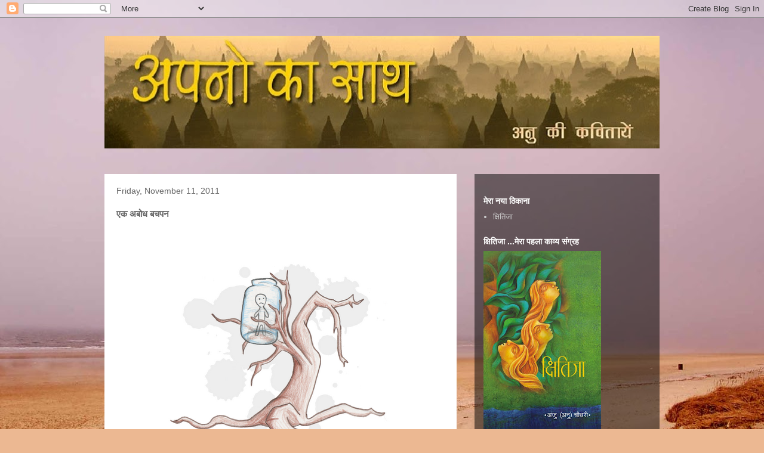

--- FILE ---
content_type: text/html; charset=UTF-8
request_url: http://apnokasath.blogspot.com/2011/11/blog-post_11.html
body_size: 37304
content:
<!DOCTYPE html>
<html class='v2' dir='ltr' lang='en'>
<head>
<link href='https://www.blogger.com/static/v1/widgets/335934321-css_bundle_v2.css' rel='stylesheet' type='text/css'/>
<meta content='width=1100' name='viewport'/>
<meta content='text/html; charset=UTF-8' http-equiv='Content-Type'/>
<meta content='blogger' name='generator'/>
<link href='http://apnokasath.blogspot.com/favicon.ico' rel='icon' type='image/x-icon'/>
<link href='http://apnokasath.blogspot.com/2011/11/blog-post_11.html' rel='canonical'/>
<link rel="alternate" type="application/atom+xml" title="अपन&#2379;&#2306; क&#2366; स&#2366;थ - Atom" href="http://apnokasath.blogspot.com/feeds/posts/default" />
<link rel="alternate" type="application/rss+xml" title="अपन&#2379;&#2306; क&#2366; स&#2366;थ - RSS" href="http://apnokasath.blogspot.com/feeds/posts/default?alt=rss" />
<link rel="service.post" type="application/atom+xml" title="अपन&#2379;&#2306; क&#2366; स&#2366;थ - Atom" href="https://www.blogger.com/feeds/1468501579776357892/posts/default" />

<link rel="alternate" type="application/atom+xml" title="अपन&#2379;&#2306; क&#2366; स&#2366;थ - Atom" href="http://apnokasath.blogspot.com/feeds/5112145124728360494/comments/default" />
<!--Can't find substitution for tag [blog.ieCssRetrofitLinks]-->
<link href='https://blogger.googleusercontent.com/img/b/R29vZ2xl/AVvXsEjpv_Z4b9KrtbssQ8Rhode2ITszOJcQ2OunHL91xFFv5sBNeVa80pGlnRAaH2G6HcV5QoLj5g9IOVFkmOSedIcPjEj2xQWWqZ03crddefXbeyDFe1oUm09Xiti-ngcgtUgA_jYa2g8hZ731/s400/2008-05-08-the-lonely-boy.png' rel='image_src'/>
<meta content='http://apnokasath.blogspot.com/2011/11/blog-post_11.html' property='og:url'/>
<meta content='एक अबोध बचपन' property='og:title'/>
<meta content='एक अबोध बचपन एक धीमा बचपन जो खुद में ढूंढता है एक मासूम बच्चा जिसका कोई उत्तर नहीं ... मन का वो बच्चा जो भागता है , नदी के बहाव के साथ साथ क...' property='og:description'/>
<meta content='https://blogger.googleusercontent.com/img/b/R29vZ2xl/AVvXsEjpv_Z4b9KrtbssQ8Rhode2ITszOJcQ2OunHL91xFFv5sBNeVa80pGlnRAaH2G6HcV5QoLj5g9IOVFkmOSedIcPjEj2xQWWqZ03crddefXbeyDFe1oUm09Xiti-ngcgtUgA_jYa2g8hZ731/w1200-h630-p-k-no-nu/2008-05-08-the-lonely-boy.png' property='og:image'/>
<title>अपन&#2379;&#2306; क&#2366; स&#2366;थ: एक अब&#2379;ध बचपन</title>
<style id='page-skin-1' type='text/css'><!--
/*
-----------------------------------------------
Blogger Template Style
Name:     Travel
Designer: Sookhee Lee
URL:      www.plyfly.net
----------------------------------------------- */
/* Content
----------------------------------------------- */
body {
font: normal normal 13px 'Trebuchet MS',Trebuchet,sans-serif;
color: #666666;
background: #ecb892 url(//themes.googleusercontent.com/image?id=0BwVBOzw_-hbMNDE0ZGJiMjQtMzc0Mi00OWRkLWEzOGUtMjZkNTQ0MGMwODdm) repeat fixed top center;
}
html body .region-inner {
min-width: 0;
max-width: 100%;
width: auto;
}
a:link {
text-decoration:none;
color: #ff9900;
}
a:visited {
text-decoration:none;
color: #b87209;
}
a:hover {
text-decoration:underline;
color: #ff9900;
}
.content-outer .content-cap-top {
height: 0;
background: transparent none repeat-x scroll top center;
}
.content-outer {
margin: 0 auto;
padding-top: 0;
}
.content-inner {
background: transparent none repeat-x scroll top center;
background-position: left -0;
background-color: transparent;
padding: 30px;
}
.main-inner .date-outer {
margin-bottom: 2em;
}
/* Header
----------------------------------------------- */
.header-inner .Header .titlewrapper,
.header-inner .Header .descriptionwrapper {
padding-left: 10px;
padding-right: 10px;
}
.Header h1 {
font: normal normal 60px 'Trebuchet MS',Trebuchet,sans-serif;
color: #000000;
}
.Header h1 a {
color: #000000;
}
.Header .description {
color: #666666;
font-size: 130%;
}
/* Tabs
----------------------------------------------- */
.tabs-inner {
margin: 1em 0 0;
padding: 0;
}
.tabs-inner .section {
margin: 0;
}
.tabs-inner .widget ul {
padding: 0;
background: transparent url(https://resources.blogblog.com/blogblog/data/1kt/travel/bg_black_50.png) repeat scroll top center;
}
.tabs-inner .widget li {
border: none;
}
.tabs-inner .widget li a {
display: inline-block;
padding: 1em 1.5em;
color: #ffffff;
font: normal bold 16px 'Trebuchet MS',Trebuchet,sans-serif;
}
.tabs-inner .widget li.selected a,
.tabs-inner .widget li a:hover {
position: relative;
z-index: 1;
background: transparent url(https://resources.blogblog.com/blogblog/data/1kt/travel/bg_black_50.png) repeat scroll top center;
color: #ffffff;
}
/* Headings
----------------------------------------------- */
h2 {
font: normal bold 14px 'Trebuchet MS',Trebuchet,sans-serif;
color: #ffffff;
}
.main-inner h2.date-header {
font: normal normal 14px 'Trebuchet MS',Trebuchet,sans-serif;
color: #666666;
}
.footer-inner .widget h2,
.sidebar .widget h2 {
padding-bottom: .5em;
}
/* Main
----------------------------------------------- */
.main-inner {
padding: 30px 0;
}
.main-inner .column-center-inner {
padding: 20px 0;
}
.main-inner .column-center-inner .section {
margin: 0 20px;
}
.main-inner .column-right-inner {
margin-left: 30px;
}
.main-inner .fauxcolumn-right-outer .fauxcolumn-inner {
margin-left: 30px;
background: transparent url(https://resources.blogblog.com/blogblog/data/1kt/travel/bg_black_50.png) repeat scroll top left;
}
.main-inner .column-left-inner {
margin-right: 30px;
}
.main-inner .fauxcolumn-left-outer .fauxcolumn-inner {
margin-right: 30px;
background: transparent url(https://resources.blogblog.com/blogblog/data/1kt/travel/bg_black_50.png) repeat scroll top left;
}
.main-inner .column-left-inner,
.main-inner .column-right-inner {
padding: 15px 0;
}
/* Posts
----------------------------------------------- */
h3.post-title {
margin-top: 20px;
}
h3.post-title a {
font: normal bold 20px 'Trebuchet MS',Trebuchet,sans-serif;
color: #000000;
}
h3.post-title a:hover {
text-decoration: underline;
}
.main-inner .column-center-outer {
background: #ffffff none repeat scroll top left;
_background-image: none;
}
.post-body {
line-height: 1.4;
position: relative;
}
.post-header {
margin: 0 0 1em;
line-height: 1.6;
}
.post-footer {
margin: .5em 0;
line-height: 1.6;
}
#blog-pager {
font-size: 140%;
}
#comments {
background: #cccccc none repeat scroll top center;
padding: 15px;
}
#comments .comment-author {
padding-top: 1.5em;
}
#comments h4,
#comments .comment-author a,
#comments .comment-timestamp a {
color: #000000;
}
#comments .comment-author:first-child {
padding-top: 0;
border-top: none;
}
.avatar-image-container {
margin: .2em 0 0;
}
/* Comments
----------------------------------------------- */
#comments a {
color: #000000;
}
.comments .comments-content .icon.blog-author {
background-repeat: no-repeat;
background-image: url([data-uri]);
}
.comments .comments-content .loadmore a {
border-top: 1px solid #000000;
border-bottom: 1px solid #000000;
}
.comments .comment-thread.inline-thread {
background: #ffffff;
}
.comments .continue {
border-top: 2px solid #000000;
}
/* Widgets
----------------------------------------------- */
.sidebar .widget {
border-bottom: 2px solid transparent;
padding-bottom: 10px;
margin: 10px 0;
}
.sidebar .widget:first-child {
margin-top: 0;
}
.sidebar .widget:last-child {
border-bottom: none;
margin-bottom: 0;
padding-bottom: 0;
}
.footer-inner .widget,
.sidebar .widget {
font: normal normal 13px 'Trebuchet MS',Trebuchet,sans-serif;
color: #cccccc;
}
.sidebar .widget a:link {
color: #cccccc;
text-decoration: none;
}
.sidebar .widget a:visited {
color: #cccccc;
}
.sidebar .widget a:hover {
color: #cccccc;
text-decoration: underline;
}
.footer-inner .widget a:link {
color: #ff9900;
text-decoration: none;
}
.footer-inner .widget a:visited {
color: #b87209;
}
.footer-inner .widget a:hover {
color: #ff9900;
text-decoration: underline;
}
.widget .zippy {
color: #ffffff;
}
.footer-inner {
background: transparent url(https://resources.blogblog.com/blogblog/data/1kt/travel/bg_black_50.png) repeat scroll top center;
}
/* Mobile
----------------------------------------------- */
body.mobile  {
background-size: 100% auto;
}
body.mobile .AdSense {
margin: 0 -10px;
}
.mobile .body-fauxcolumn-outer {
background: transparent none repeat scroll top left;
}
.mobile .footer-inner .widget a:link {
color: #cccccc;
text-decoration: none;
}
.mobile .footer-inner .widget a:visited {
color: #cccccc;
}
.mobile-post-outer a {
color: #000000;
}
.mobile-link-button {
background-color: #ff9900;
}
.mobile-link-button a:link, .mobile-link-button a:visited {
color: #ffffff;
}
.mobile-index-contents {
color: #666666;
}
.mobile .tabs-inner .PageList .widget-content {
background: transparent url(https://resources.blogblog.com/blogblog/data/1kt/travel/bg_black_50.png) repeat scroll top center;
color: #ffffff;
}
.mobile .tabs-inner .PageList .widget-content .pagelist-arrow {
border-left: 1px solid #ffffff;
}

--></style>
<style id='template-skin-1' type='text/css'><!--
body {
min-width: 990px;
}
.content-outer, .content-fauxcolumn-outer, .region-inner {
min-width: 990px;
max-width: 990px;
_width: 990px;
}
.main-inner .columns {
padding-left: 0;
padding-right: 340px;
}
.main-inner .fauxcolumn-center-outer {
left: 0;
right: 340px;
/* IE6 does not respect left and right together */
_width: expression(this.parentNode.offsetWidth -
parseInt("0") -
parseInt("340px") + 'px');
}
.main-inner .fauxcolumn-left-outer {
width: 0;
}
.main-inner .fauxcolumn-right-outer {
width: 340px;
}
.main-inner .column-left-outer {
width: 0;
right: 100%;
margin-left: -0;
}
.main-inner .column-right-outer {
width: 340px;
margin-right: -340px;
}
#layout {
min-width: 0;
}
#layout .content-outer {
min-width: 0;
width: 800px;
}
#layout .region-inner {
min-width: 0;
width: auto;
}
body#layout div.add_widget {
padding: 8px;
}
body#layout div.add_widget a {
margin-left: 32px;
}
--></style>
<style>
    body {background-image:url(\/\/themes.googleusercontent.com\/image?id=0BwVBOzw_-hbMNDE0ZGJiMjQtMzc0Mi00OWRkLWEzOGUtMjZkNTQ0MGMwODdm);}
    
@media (max-width: 200px) { body {background-image:url(\/\/themes.googleusercontent.com\/image?id=0BwVBOzw_-hbMNDE0ZGJiMjQtMzc0Mi00OWRkLWEzOGUtMjZkNTQ0MGMwODdm&options=w200);}}
@media (max-width: 400px) and (min-width: 201px) { body {background-image:url(\/\/themes.googleusercontent.com\/image?id=0BwVBOzw_-hbMNDE0ZGJiMjQtMzc0Mi00OWRkLWEzOGUtMjZkNTQ0MGMwODdm&options=w400);}}
@media (max-width: 800px) and (min-width: 401px) { body {background-image:url(\/\/themes.googleusercontent.com\/image?id=0BwVBOzw_-hbMNDE0ZGJiMjQtMzc0Mi00OWRkLWEzOGUtMjZkNTQ0MGMwODdm&options=w800);}}
@media (max-width: 1200px) and (min-width: 801px) { body {background-image:url(\/\/themes.googleusercontent.com\/image?id=0BwVBOzw_-hbMNDE0ZGJiMjQtMzc0Mi00OWRkLWEzOGUtMjZkNTQ0MGMwODdm&options=w1200);}}
/* Last tag covers anything over one higher than the previous max-size cap. */
@media (min-width: 1201px) { body {background-image:url(\/\/themes.googleusercontent.com\/image?id=0BwVBOzw_-hbMNDE0ZGJiMjQtMzc0Mi00OWRkLWEzOGUtMjZkNTQ0MGMwODdm&options=w1600);}}
  </style>
<link href='https://www.blogger.com/dyn-css/authorization.css?targetBlogID=1468501579776357892&amp;zx=fc7ba5b8-5295-4fd6-af9e-22e4b972af0b' media='none' onload='if(media!=&#39;all&#39;)media=&#39;all&#39;' rel='stylesheet'/><noscript><link href='https://www.blogger.com/dyn-css/authorization.css?targetBlogID=1468501579776357892&amp;zx=fc7ba5b8-5295-4fd6-af9e-22e4b972af0b' rel='stylesheet'/></noscript>
<meta name='google-adsense-platform-account' content='ca-host-pub-1556223355139109'/>
<meta name='google-adsense-platform-domain' content='blogspot.com'/>

</head>
<body class='loading variant-beach'>
<div class='navbar section' id='navbar' name='Navbar'><div class='widget Navbar' data-version='1' id='Navbar1'><script type="text/javascript">
    function setAttributeOnload(object, attribute, val) {
      if(window.addEventListener) {
        window.addEventListener('load',
          function(){ object[attribute] = val; }, false);
      } else {
        window.attachEvent('onload', function(){ object[attribute] = val; });
      }
    }
  </script>
<div id="navbar-iframe-container"></div>
<script type="text/javascript" src="https://apis.google.com/js/platform.js"></script>
<script type="text/javascript">
      gapi.load("gapi.iframes:gapi.iframes.style.bubble", function() {
        if (gapi.iframes && gapi.iframes.getContext) {
          gapi.iframes.getContext().openChild({
              url: 'https://www.blogger.com/navbar/1468501579776357892?po\x3d5112145124728360494\x26origin\x3dhttp://apnokasath.blogspot.com',
              where: document.getElementById("navbar-iframe-container"),
              id: "navbar-iframe"
          });
        }
      });
    </script><script type="text/javascript">
(function() {
var script = document.createElement('script');
script.type = 'text/javascript';
script.src = '//pagead2.googlesyndication.com/pagead/js/google_top_exp.js';
var head = document.getElementsByTagName('head')[0];
if (head) {
head.appendChild(script);
}})();
</script>
</div></div>
<div class='body-fauxcolumns'>
<div class='fauxcolumn-outer body-fauxcolumn-outer'>
<div class='cap-top'>
<div class='cap-left'></div>
<div class='cap-right'></div>
</div>
<div class='fauxborder-left'>
<div class='fauxborder-right'></div>
<div class='fauxcolumn-inner'>
</div>
</div>
<div class='cap-bottom'>
<div class='cap-left'></div>
<div class='cap-right'></div>
</div>
</div>
</div>
<div class='content'>
<div class='content-fauxcolumns'>
<div class='fauxcolumn-outer content-fauxcolumn-outer'>
<div class='cap-top'>
<div class='cap-left'></div>
<div class='cap-right'></div>
</div>
<div class='fauxborder-left'>
<div class='fauxborder-right'></div>
<div class='fauxcolumn-inner'>
</div>
</div>
<div class='cap-bottom'>
<div class='cap-left'></div>
<div class='cap-right'></div>
</div>
</div>
</div>
<div class='content-outer'>
<div class='content-cap-top cap-top'>
<div class='cap-left'></div>
<div class='cap-right'></div>
</div>
<div class='fauxborder-left content-fauxborder-left'>
<div class='fauxborder-right content-fauxborder-right'></div>
<div class='content-inner'>
<header>
<div class='header-outer'>
<div class='header-cap-top cap-top'>
<div class='cap-left'></div>
<div class='cap-right'></div>
</div>
<div class='fauxborder-left header-fauxborder-left'>
<div class='fauxborder-right header-fauxborder-right'></div>
<div class='region-inner header-inner'>
<div class='header section' id='header' name='Header'><div class='widget Header' data-version='1' id='Header1'>
<div id='header-inner'>
<a href='http://apnokasath.blogspot.com/' style='display: block'>
<img alt='अपनों का साथ' height='189px; ' id='Header1_headerimg' src='https://blogger.googleusercontent.com/img/b/R29vZ2xl/AVvXsEi-tl8LtPDLmROIlxdmNDfQwxMEbY746e7tSp_l3DY6QcLdb9tZa4nCmDqPSJ08InpNxgytcAqNMiWY6-EBI6lUQ8rkiLHtqHG8K6m1pYuRSb33LxVfwSQGVKlAYR5urg3A-Nf09EAebYet/s930/Anu23.jpg' style='display: block' width='930px; '/>
</a>
</div>
</div></div>
</div>
</div>
<div class='header-cap-bottom cap-bottom'>
<div class='cap-left'></div>
<div class='cap-right'></div>
</div>
</div>
</header>
<div class='tabs-outer'>
<div class='tabs-cap-top cap-top'>
<div class='cap-left'></div>
<div class='cap-right'></div>
</div>
<div class='fauxborder-left tabs-fauxborder-left'>
<div class='fauxborder-right tabs-fauxborder-right'></div>
<div class='region-inner tabs-inner'>
<div class='tabs no-items section' id='crosscol' name='Cross-Column'></div>
<div class='tabs no-items section' id='crosscol-overflow' name='Cross-Column 2'></div>
</div>
</div>
<div class='tabs-cap-bottom cap-bottom'>
<div class='cap-left'></div>
<div class='cap-right'></div>
</div>
</div>
<div class='main-outer'>
<div class='main-cap-top cap-top'>
<div class='cap-left'></div>
<div class='cap-right'></div>
</div>
<div class='fauxborder-left main-fauxborder-left'>
<div class='fauxborder-right main-fauxborder-right'></div>
<div class='region-inner main-inner'>
<div class='columns fauxcolumns'>
<div class='fauxcolumn-outer fauxcolumn-center-outer'>
<div class='cap-top'>
<div class='cap-left'></div>
<div class='cap-right'></div>
</div>
<div class='fauxborder-left'>
<div class='fauxborder-right'></div>
<div class='fauxcolumn-inner'>
</div>
</div>
<div class='cap-bottom'>
<div class='cap-left'></div>
<div class='cap-right'></div>
</div>
</div>
<div class='fauxcolumn-outer fauxcolumn-left-outer'>
<div class='cap-top'>
<div class='cap-left'></div>
<div class='cap-right'></div>
</div>
<div class='fauxborder-left'>
<div class='fauxborder-right'></div>
<div class='fauxcolumn-inner'>
</div>
</div>
<div class='cap-bottom'>
<div class='cap-left'></div>
<div class='cap-right'></div>
</div>
</div>
<div class='fauxcolumn-outer fauxcolumn-right-outer'>
<div class='cap-top'>
<div class='cap-left'></div>
<div class='cap-right'></div>
</div>
<div class='fauxborder-left'>
<div class='fauxborder-right'></div>
<div class='fauxcolumn-inner'>
</div>
</div>
<div class='cap-bottom'>
<div class='cap-left'></div>
<div class='cap-right'></div>
</div>
</div>
<!-- corrects IE6 width calculation -->
<div class='columns-inner'>
<div class='column-center-outer'>
<div class='column-center-inner'>
<div class='main section' id='main' name='Main'><div class='widget Blog' data-version='1' id='Blog1'>
<div class='blog-posts hfeed'>

          <div class="date-outer">
        
<h2 class='date-header'><span>Friday, November 11, 2011</span></h2>

          <div class="date-posts">
        
<div class='post-outer'>
<div class='post hentry uncustomized-post-template' itemprop='blogPost' itemscope='itemscope' itemtype='http://schema.org/BlogPosting'>
<meta content='https://blogger.googleusercontent.com/img/b/R29vZ2xl/AVvXsEjpv_Z4b9KrtbssQ8Rhode2ITszOJcQ2OunHL91xFFv5sBNeVa80pGlnRAaH2G6HcV5QoLj5g9IOVFkmOSedIcPjEj2xQWWqZ03crddefXbeyDFe1oUm09Xiti-ngcgtUgA_jYa2g8hZ731/s400/2008-05-08-the-lonely-boy.png' itemprop='image_url'/>
<meta content='1468501579776357892' itemprop='blogId'/>
<meta content='5112145124728360494' itemprop='postId'/>
<a name='5112145124728360494'></a>
<h3 class='post-title entry-title' itemprop='name'>
एक अब&#2379;ध बचपन
</h3>
<div class='post-header'>
<div class='post-header-line-1'></div>
</div>
<div class='post-body entry-content' id='post-body-5112145124728360494' itemprop='description articleBody'>
<a href="https://blogger.googleusercontent.com/img/b/R29vZ2xl/AVvXsEjpv_Z4b9KrtbssQ8Rhode2ITszOJcQ2OunHL91xFFv5sBNeVa80pGlnRAaH2G6HcV5QoLj5g9IOVFkmOSedIcPjEj2xQWWqZ03crddefXbeyDFe1oUm09Xiti-ngcgtUgA_jYa2g8hZ731/s1600/2008-05-08-the-lonely-boy.png" onblur="try {parent.deselectBloggerImageGracefully();} catch(e) {}"><img alt="" border="0" id="BLOGGER_PHOTO_ID_5673668394218052226" src="https://blogger.googleusercontent.com/img/b/R29vZ2xl/AVvXsEjpv_Z4b9KrtbssQ8Rhode2ITszOJcQ2OunHL91xFFv5sBNeVa80pGlnRAaH2G6HcV5QoLj5g9IOVFkmOSedIcPjEj2xQWWqZ03crddefXbeyDFe1oUm09Xiti-ngcgtUgA_jYa2g8hZ731/s400/2008-05-08-the-lonely-boy.png" style="display:block; margin:0px auto 10px; text-align:center;cursor:pointer; cursor:hand;width: 400px; height: 400px;" /></a><br /><b><span style="color: rgb(153, 0, 0);font-size:180%;" >एक अब&#2379;ध बचपन </span><br /><br /><span style="font-size:180%;">एक ध&#2368;म&#2366; बचपन<br />ज&#2379; ख&#2369;द म&#2375;&#2306; ढ&#2370;&#2306;ढत&#2366; ह&#2376;<br />एक म&#2366;स&#2370;म बच&#2381;च&#2366;<br />ज&#2367;सक&#2366; क&#2379;ई उत&#2381;तर नह&#2368;&#2306; ...<br />मन क&#2366; व&#2379; बच&#2381;च&#2366; ज&#2379;<br />भ&#2366;गत&#2366; ह&#2376; ,<br />नद&#2368; क&#2375; बह&#2366;व क&#2375; स&#2366;थ स&#2366;थ<br />कह&#2368;&#2306; द&#2370;र तक<br />ब&#2367;न स&#2379;च&#2375; क&#2367;<br />य&#2375; क&#2380;न द&#2367;श&#2366; ज&#2366;एग&#2368;<br />    और व&#2379; द&#2380;ड&#2364;त&#2366;<br />चल&#2366; गय&#2366;<br />स&#2366;इक&#2367;ल क&#2375; प&#2368;छ&#2375;<br />अपन&#2375; कदम&#2379; क&#2368;<br />गत&#2367; क&#2375; स&#2366;थ<br />ब&#2367;न अपन&#2375; कदम&#2379; क&#2368;<br />म&#2367;थ&#2381;य&#2366; क&#2379; पहच&#2366;न&#2375; .....<br /><br />बच&#2381;च&#2375; क&#2366; म&#2369;ख&#2380;ट&#2366; बदल&#2366;<br />उसन&#2375; अपन&#2375; 'स&#2381;व ' स&#2375;<br />ख&#2367;सकन&#2366; ब&#2306;द क&#2367;य&#2366;<br />ढ&#2366;&#2306;च&#2366; स&#2381;थ&#2367;र ह&#2369;आ<br />    अच&#2366;नक उसक&#2375; च&#2375;हर&#2375; स&#2375;<br />एक अजनब&#2368; च&#2375;हर&#2366;<br />प&#2381;रगट ह&#2369;आ ...<br />ज&#2379; क&#2381;र&#2370;र थ&#2366; ..अपन&#2379;&#2306;<br />और ग&#2376;र&#2379;&#2306; क&#2375; ल&#2367;ए<br />क&#2369;छ कठ&#2379;र ,क&#2369;छ न&#2367;र&#2381;दय&#2368;<br />क&#2369;छ अनज&#2366;न ,क&#2369;छ पर&#2375;श&#2366;न स&#2366;<br />अपन&#2375; ह&#2368; वक&#2364;&#2381;त स&#2375;<br />उसक&#2375; मन क&#2366; सर&#2379;वर<br />उसक&#2366; ह&#2368; कठ&#2379;र ,<br />छ&#2367;प&#2366; ह&#2369;आ जलप&#2369;&#2306;ज उसक&#2366;<br />    </span></b><span style="font-size:180%;"><b> अपन&#2375; ह&#2368;<br />दर&#2381;प स&#2375; जल रह&#2366; थ&#2366; </b>...<br /><br /><b>बच&#2381;च&#2375; क&#2366; म&#2369;ख&#2380;ट&#2366;<br />फ&#2367;र स&#2375; बदल&#2366;<br />व&#2379; अपन&#2375; 'स&#2381;व 'क&#2375; स&#2366;थ<br />फ&#2367;र स&#2375; स&#2381;थ&#2367;र ह&#2369;आ<br />नयन&#2379; म&#2375;&#2306; अब म&#2380;न<br />क&#2368; भ&#2366;ष&#2366; थ&#2368; ....<br />आहट ,जर&#2381;जर ह&#2381;रदय थ&#2366;<br />उसन&#2375; ज&#2368;वन म&#2375;&#2306; ..<br />तब उसन&#2375;<br />    स&#2306;त&#2379;ष प&#2366;न&#2375; क&#2366; स&#2306;कल&#2381;प क&#2367;य&#2366;<br />जब अपन&#2379;&#2306; न&#2375; भ&#2368; स&#2366;थ छ&#2379;ड़ द&#2367;य&#2366;<br />क&#2367;सन&#2375; उस&#2375; स&#2369;न&#2366; ?<br />क&#2367;स आव&#2366;ज&#2364; न&#2375; उसक&#2366; उत&#2381;तर द&#2367;य&#2366; ?<br />व&#2379; च&#2368;ख&#2366; ...और क&#2367;स&#2368; क&#2379;<br />इसक&#2366; पत&#2366; नह&#2368;&#2306; चल&#2366; ..<br />अक&#2375;लपन क&#2366; भय&#2366;नक चक&#2381;र<br />जब ऊपर उठ&#2366;<br />तब....उसक&#2368; व&#2366;प&#2367;स&#2368; ह&#2369;ई<br />     </b><b>एक अब&#2379;ध बचपन<br />ज&#2379; ख&#2369;द म&#2375;&#2306; ढ&#2370;&#2306;ढत&#2366; ह&#2376;<br />एक म&#2366;स&#2370;म बच&#2381;च&#2366;<br />हम&#2375;श&#2366; ह&#2368; अपन&#2375; भ&#2368;तर<br />एक अब&#2379;ध बचपन .......<br /><br /><br />अन&#2369; ...<br /></b></span><p><i><span style="background-;font-family:georgia,serif;color:#ffffff;"  ><u><b><span style="font-size:180%;">अन&#2369; </span> </b></u></span></i></p>
<div style='clear: both;'></div>
</div>
<div class='post-footer'>
<div class='post-footer-line post-footer-line-1'>
<span class='post-author vcard'>
Posted by
<span class='fn' itemprop='author' itemscope='itemscope' itemtype='http://schema.org/Person'>
<meta content='https://www.blogger.com/profile/01082866815160186295' itemprop='url'/>
<a class='g-profile' href='https://www.blogger.com/profile/01082866815160186295' rel='author' title='author profile'>
<span itemprop='name'>Anju (Anu) Chaudhary</span>
</a>
</span>
</span>
<span class='post-timestamp'>
at
<meta content='http://apnokasath.blogspot.com/2011/11/blog-post_11.html' itemprop='url'/>
<a class='timestamp-link' href='http://apnokasath.blogspot.com/2011/11/blog-post_11.html' rel='bookmark' title='permanent link'><abbr class='published' itemprop='datePublished' title='2011-11-11T14:59:00+05:30'>2:59&#8239;PM</abbr></a>
</span>
<span class='post-comment-link'>
</span>
<span class='post-icons'>
<span class='item-action'>
<a href='https://www.blogger.com/email-post/1468501579776357892/5112145124728360494' title='Email Post'>
<img alt='' class='icon-action' height='13' src='https://resources.blogblog.com/img/icon18_email.gif' width='18'/>
</a>
</span>
<span class='item-control blog-admin pid-1957075206'>
<a href='https://www.blogger.com/post-edit.g?blogID=1468501579776357892&postID=5112145124728360494&from=pencil' title='Edit Post'>
<img alt='' class='icon-action' height='18' src='https://resources.blogblog.com/img/icon18_edit_allbkg.gif' width='18'/>
</a>
</span>
</span>
<div class='post-share-buttons goog-inline-block'>
<a class='goog-inline-block share-button sb-email' href='https://www.blogger.com/share-post.g?blogID=1468501579776357892&postID=5112145124728360494&target=email' target='_blank' title='Email This'><span class='share-button-link-text'>Email This</span></a><a class='goog-inline-block share-button sb-blog' href='https://www.blogger.com/share-post.g?blogID=1468501579776357892&postID=5112145124728360494&target=blog' onclick='window.open(this.href, "_blank", "height=270,width=475"); return false;' target='_blank' title='BlogThis!'><span class='share-button-link-text'>BlogThis!</span></a><a class='goog-inline-block share-button sb-twitter' href='https://www.blogger.com/share-post.g?blogID=1468501579776357892&postID=5112145124728360494&target=twitter' target='_blank' title='Share to X'><span class='share-button-link-text'>Share to X</span></a><a class='goog-inline-block share-button sb-facebook' href='https://www.blogger.com/share-post.g?blogID=1468501579776357892&postID=5112145124728360494&target=facebook' onclick='window.open(this.href, "_blank", "height=430,width=640"); return false;' target='_blank' title='Share to Facebook'><span class='share-button-link-text'>Share to Facebook</span></a><a class='goog-inline-block share-button sb-pinterest' href='https://www.blogger.com/share-post.g?blogID=1468501579776357892&postID=5112145124728360494&target=pinterest' target='_blank' title='Share to Pinterest'><span class='share-button-link-text'>Share to Pinterest</span></a>
</div>
</div>
<div class='post-footer-line post-footer-line-2'>
<span class='post-labels'>
Labels:
<a href='http://apnokasath.blogspot.com/search/label/%E0%A4%95%E0%A4%B5%E0%A4%BF%E0%A4%A4%E0%A4%BE' rel='tag'>कव&#2367;त&#2366;</a>
</span>
</div>
<div class='post-footer-line post-footer-line-3'>
<span class='post-location'>
</span>
</div>
</div>
</div>
<div class='comments' id='comments'>
<a name='comments'></a>
<h4>35 comments:</h4>
<div id='Blog1_comments-block-wrapper'>
<dl class='avatar-comment-indent' id='comments-block'>
<dt class='comment-author ' id='c6274133876518529827'>
<a name='c6274133876518529827'></a>
<div class="avatar-image-container vcard"><span dir="ltr"><a href="https://www.blogger.com/profile/18232011429396479154" target="" rel="nofollow" onclick="" class="avatar-hovercard" id="av-6274133876518529827-18232011429396479154"><img src="https://resources.blogblog.com/img/blank.gif" width="35" height="35" class="delayLoad" style="display: none;" longdesc="//blogger.googleusercontent.com/img/b/R29vZ2xl/AVvXsEgytgkwqklwY7o4RVjnHy9749nTEOUtQhIuK0KENeJFTCSETExpyOZQPlWLZH_IjT2rZ5a8Y-b26Tpu0dobo5oqlvYeq3f9ItaytBoEe5H8S7yrMWl8Q-WT8csGS8i97B0/s45-c/IMG_20221107_162123.jpg" alt="" title="&#2360;&#2306;&#2327;&#2368;&#2340;&#2366;  &#2360;&#2381;&#2357;&#2352;&#2369;&#2346; ( &#2327;&#2368;&#2340; )">

<noscript><img src="//blogger.googleusercontent.com/img/b/R29vZ2xl/AVvXsEgytgkwqklwY7o4RVjnHy9749nTEOUtQhIuK0KENeJFTCSETExpyOZQPlWLZH_IjT2rZ5a8Y-b26Tpu0dobo5oqlvYeq3f9ItaytBoEe5H8S7yrMWl8Q-WT8csGS8i97B0/s45-c/IMG_20221107_162123.jpg" width="35" height="35" class="photo" alt=""></noscript></a></span></div>
<a href='https://www.blogger.com/profile/18232011429396479154' rel='nofollow'>स&#2306;ग&#2368;त&#2366;  स&#2381;वर&#2369;प ( ग&#2368;त )</a>
said...
</dt>
<dd class='comment-body' id='Blog1_cmt-6274133876518529827'>
<p>
प&#2370;र&#2368; ज&#2364;&#2367;&#2306;दग&#2368; मन म&#2375;&#2306; एक अब&#2379;ध बच&#2381;च&#2366; रहत&#2366; ह&#2376; ..वक&#2381;त बदल  ज&#2366;त&#2366; ह&#2376; ..बचपन स&#2375; ब&#2369;ढ&#2364;&#2366;प&#2366; आज&#2366;त&#2366; ह&#2376; .. ज&#2364;&#2367;&#2306;दग&#2368; क&#2375; सभ&#2368; द&#2371;श&#2381;य&#2379;&#2306; क&#2366; सट&#2368;क वर&#2381;णन क&#2367;य&#2366; ह&#2376; .. अच&#2381;छ&#2368; प&#2381;रस&#2381;त&#2369;त&#2367;
</p>
</dd>
<dd class='comment-footer'>
<span class='comment-timestamp'>
<a href='http://apnokasath.blogspot.com/2011/11/blog-post_11.html?showComment=1321004627049#c6274133876518529827' title='comment permalink'>
November 11, 2011 at 3:13&#8239;PM
</a>
<span class='item-control blog-admin pid-1690615896'>
<a class='comment-delete' href='https://www.blogger.com/comment/delete/1468501579776357892/6274133876518529827' title='Delete Comment'>
<img src='https://resources.blogblog.com/img/icon_delete13.gif'/>
</a>
</span>
</span>
</dd>
<dt class='comment-author ' id='c5489845894106143711'>
<a name='c5489845894106143711'></a>
<div class="avatar-image-container avatar-stock"><span dir="ltr"><a href="https://www.blogger.com/profile/17604295216747938756" target="" rel="nofollow" onclick="" class="avatar-hovercard" id="av-5489845894106143711-17604295216747938756"><img src="//www.blogger.com/img/blogger_logo_round_35.png" width="35" height="35" alt="" title="Unknown">

</a></span></div>
<a href='https://www.blogger.com/profile/17604295216747938756' rel='nofollow'>Unknown</a>
said...
</dt>
<dd class='comment-body' id='Blog1_cmt-5489845894106143711'>
<p>
sach...hraday machal gaya...bachpan ki yad dila di annu.. aur aaj kabhi vo bachpan dhundhti bhi hu...
</p>
</dd>
<dd class='comment-footer'>
<span class='comment-timestamp'>
<a href='http://apnokasath.blogspot.com/2011/11/blog-post_11.html?showComment=1321004988792#c5489845894106143711' title='comment permalink'>
November 11, 2011 at 3:19&#8239;PM
</a>
<span class='item-control blog-admin pid-669248243'>
<a class='comment-delete' href='https://www.blogger.com/comment/delete/1468501579776357892/5489845894106143711' title='Delete Comment'>
<img src='https://resources.blogblog.com/img/icon_delete13.gif'/>
</a>
</span>
</span>
</dd>
<dt class='comment-author ' id='c6126397032344680089'>
<a name='c6126397032344680089'></a>
<div class="avatar-image-container vcard"><span dir="ltr"><a href="https://www.blogger.com/profile/14755956306255938813" target="" rel="nofollow" onclick="" class="avatar-hovercard" id="av-6126397032344680089-14755956306255938813"><img src="https://resources.blogblog.com/img/blank.gif" width="35" height="35" class="delayLoad" style="display: none;" longdesc="//blogger.googleusercontent.com/img/b/R29vZ2xl/AVvXsEi2W16bRmtUBhlWJRKxy0wHc1v3xR-2bzI10Ds7Cy8XD6rUjs7BRYFbi-Dt-uw61LjIejSF3Ku4ixAfwczkEHw4gwCuh3EZ3Anj1pZf2gBGGZrugo2obGJA8dQi45AzcLs/s45-c/IMG-20180227-WA0000.jpg" alt="" title="&#2352;&#2358;&#2381;&#2350;&#2367; &#2346;&#2381;&#2352;&#2349;&#2366;...">

<noscript><img src="//blogger.googleusercontent.com/img/b/R29vZ2xl/AVvXsEi2W16bRmtUBhlWJRKxy0wHc1v3xR-2bzI10Ds7Cy8XD6rUjs7BRYFbi-Dt-uw61LjIejSF3Ku4ixAfwczkEHw4gwCuh3EZ3Anj1pZf2gBGGZrugo2obGJA8dQi45AzcLs/s45-c/IMG-20180227-WA0000.jpg" width="35" height="35" class="photo" alt=""></noscript></a></span></div>
<a href='https://www.blogger.com/profile/14755956306255938813' rel='nofollow'>रश&#2381;म&#2367; प&#2381;रभ&#2366;...</a>
said...
</dt>
<dd class='comment-body' id='Blog1_cmt-6126397032344680089'>
<p>
khud me khud ki talash ... masumiyat kee talash
</p>
</dd>
<dd class='comment-footer'>
<span class='comment-timestamp'>
<a href='http://apnokasath.blogspot.com/2011/11/blog-post_11.html?showComment=1321005383827#c6126397032344680089' title='comment permalink'>
November 11, 2011 at 3:26&#8239;PM
</a>
<span class='item-control blog-admin pid-692578652'>
<a class='comment-delete' href='https://www.blogger.com/comment/delete/1468501579776357892/6126397032344680089' title='Delete Comment'>
<img src='https://resources.blogblog.com/img/icon_delete13.gif'/>
</a>
</span>
</span>
</dd>
<dt class='comment-author ' id='c8377137528831161029'>
<a name='c8377137528831161029'></a>
<div class="avatar-image-container vcard"><span dir="ltr"><a href="https://www.blogger.com/profile/11695501611280884364" target="" rel="nofollow" onclick="" class="avatar-hovercard" id="av-8377137528831161029-11695501611280884364"><img src="https://resources.blogblog.com/img/blank.gif" width="35" height="35" class="delayLoad" style="display: none;" longdesc="//blogger.googleusercontent.com/img/b/R29vZ2xl/AVvXsEi53KalZO642Vm8fbyVs7ucZZhnitkQCQ-lasQjbjZMa_UE5VbeLNaFeK6c-EcttvbS2hOqgjXDErIdIYGOCnwXwfl0Ryjh058KMUJxSgbo7xniFL7oAXmgw70A2_Ja/s45-c/P110911_16.16_%5B01%5D.jpg" alt="" title="&amp;quot;&#2744;&#2750;&#2745;&#2751;&#2724;&#2765;&#2735; &#2744;&#2750;&#2690;&#2728;&#2751;&#2727;&#2765;&#2735;&amp;quot;">

<noscript><img src="//blogger.googleusercontent.com/img/b/R29vZ2xl/AVvXsEi53KalZO642Vm8fbyVs7ucZZhnitkQCQ-lasQjbjZMa_UE5VbeLNaFeK6c-EcttvbS2hOqgjXDErIdIYGOCnwXwfl0Ryjh058KMUJxSgbo7xniFL7oAXmgw70A2_Ja/s45-c/P110911_16.16_%5B01%5D.jpg" width="35" height="35" class="photo" alt=""></noscript></a></span></div>
<a href='https://www.blogger.com/profile/11695501611280884364' rel='nofollow'>&quot;સ&#2750;હ&#2751;ત&#2765;ય સ&#2750;&#2690;ન&#2751;ધ&#2765;ય&quot;</a>
said...
</dt>
<dd class='comment-body' id='Blog1_cmt-8377137528831161029'>
<p>
bahut achcha likhti hai aap annu ji <br /><br />http://harsinngar.blogspot.com/
</p>
</dd>
<dd class='comment-footer'>
<span class='comment-timestamp'>
<a href='http://apnokasath.blogspot.com/2011/11/blog-post_11.html?showComment=1321005752398#c8377137528831161029' title='comment permalink'>
November 11, 2011 at 3:32&#8239;PM
</a>
<span class='item-control blog-admin pid-1574445046'>
<a class='comment-delete' href='https://www.blogger.com/comment/delete/1468501579776357892/8377137528831161029' title='Delete Comment'>
<img src='https://resources.blogblog.com/img/icon_delete13.gif'/>
</a>
</span>
</span>
</dd>
<dt class='comment-author ' id='c5432578118192228447'>
<a name='c5432578118192228447'></a>
<div class="avatar-image-container vcard"><span dir="ltr"><a href="https://www.blogger.com/profile/09549481835805681387" target="" rel="nofollow" onclick="" class="avatar-hovercard" id="av-5432578118192228447-09549481835805681387"><img src="https://resources.blogblog.com/img/blank.gif" width="35" height="35" class="delayLoad" style="display: none;" longdesc="//blogger.googleusercontent.com/img/b/R29vZ2xl/AVvXsEjlHFqNRDvuiab10ZPnNJ_Pk4QjOOHjbMLW3Swr-2PWe5KoUk4PotUVAkIPF_6qm0hq7hNizIW433kbxJqgKj1U1e1kst73yKkQcK-ZeXlsczXjxRQrXkiDtWKq6Gnc_g/s45-c/mum+mahendra.bmp" alt="" title="&#2350;&#2361;&#2375;&#2344;&#2381;&#2342;&#2381;&#2352; &#2358;&#2381;&#2352;&#2368;&#2357;&#2366;&#2360;&#2381;&#2340;&#2357;">

<noscript><img src="//blogger.googleusercontent.com/img/b/R29vZ2xl/AVvXsEjlHFqNRDvuiab10ZPnNJ_Pk4QjOOHjbMLW3Swr-2PWe5KoUk4PotUVAkIPF_6qm0hq7hNizIW433kbxJqgKj1U1e1kst73yKkQcK-ZeXlsczXjxRQrXkiDtWKq6Gnc_g/s45-c/mum+mahendra.bmp" width="35" height="35" class="photo" alt=""></noscript></a></span></div>
<a href='https://www.blogger.com/profile/09549481835805681387' rel='nofollow'>मह&#2375;न&#2381;द&#2381;र श&#2381;र&#2368;व&#2366;स&#2381;तव</a>
said...
</dt>
<dd class='comment-body' id='Blog1_cmt-5432578118192228447'>
<p>
व&#2366;ह, बह&#2369;त स&#2369;&#2306;दर
</p>
</dd>
<dd class='comment-footer'>
<span class='comment-timestamp'>
<a href='http://apnokasath.blogspot.com/2011/11/blog-post_11.html?showComment=1321005938347#c5432578118192228447' title='comment permalink'>
November 11, 2011 at 3:35&#8239;PM
</a>
<span class='item-control blog-admin pid-2080483847'>
<a class='comment-delete' href='https://www.blogger.com/comment/delete/1468501579776357892/5432578118192228447' title='Delete Comment'>
<img src='https://resources.blogblog.com/img/icon_delete13.gif'/>
</a>
</span>
</span>
</dd>
<dt class='comment-author ' id='c767815768982089975'>
<a name='c767815768982089975'></a>
<div class="avatar-image-container vcard"><span dir="ltr"><a href="https://www.blogger.com/profile/14131032296544030044" target="" rel="nofollow" onclick="" class="avatar-hovercard" id="av-767815768982089975-14131032296544030044"><img src="https://resources.blogblog.com/img/blank.gif" width="35" height="35" class="delayLoad" style="display: none;" longdesc="//blogger.googleusercontent.com/img/b/R29vZ2xl/AVvXsEhX3UageBH82BtjqKKHUIE2-ChpjmPTAp_GF1aVFGh5RXu3B8UFBxmxMNGSJ4I3JI_QtVzWZGSfvesDrKjC_BFukZJnWYfTAMTxRO79WNKoDyAZ2EQSeXCU5IT6I9xH5Q/s45-c/mukesh.jpg" alt="" title="&#2350;&#2369;&#2325;&#2375;&#2358; &#2325;&#2369;&#2350;&#2366;&#2352; &#2360;&#2367;&#2344;&#2381;&#2361;&#2366;">

<noscript><img src="//blogger.googleusercontent.com/img/b/R29vZ2xl/AVvXsEhX3UageBH82BtjqKKHUIE2-ChpjmPTAp_GF1aVFGh5RXu3B8UFBxmxMNGSJ4I3JI_QtVzWZGSfvesDrKjC_BFukZJnWYfTAMTxRO79WNKoDyAZ2EQSeXCU5IT6I9xH5Q/s45-c/mukesh.jpg" width="35" height="35" class="photo" alt=""></noscript></a></span></div>
<a href='https://www.blogger.com/profile/14131032296544030044' rel='nofollow'>म&#2369;क&#2375;श क&#2369;म&#2366;र स&#2367;न&#2381;ह&#2366;</a>
said...
</dt>
<dd class='comment-body' id='Blog1_cmt-767815768982089975'>
<p>
sach me... ab tak apne andar ke abodh bachche ko dhundhte hi rah gaye..:) masumiyat chali gayee, par wo bachpan wo dhul dhusrit maidan, wo rona chikkhna.........sab abhi bhi kahin saheja hua hai:)<br /><br />anju!! simply superb!!
</p>
</dd>
<dd class='comment-footer'>
<span class='comment-timestamp'>
<a href='http://apnokasath.blogspot.com/2011/11/blog-post_11.html?showComment=1321006910859#c767815768982089975' title='comment permalink'>
November 11, 2011 at 3:51&#8239;PM
</a>
<span class='item-control blog-admin pid-1548152776'>
<a class='comment-delete' href='https://www.blogger.com/comment/delete/1468501579776357892/767815768982089975' title='Delete Comment'>
<img src='https://resources.blogblog.com/img/icon_delete13.gif'/>
</a>
</span>
</span>
</dd>
<dt class='comment-author ' id='c178098271528946185'>
<a name='c178098271528946185'></a>
<div class="avatar-image-container avatar-stock"><span dir="ltr"><a href="https://www.blogger.com/profile/01508172003645967041" target="" rel="nofollow" onclick="" class="avatar-hovercard" id="av-178098271528946185-01508172003645967041"><img src="//www.blogger.com/img/blogger_logo_round_35.png" width="35" height="35" alt="" title="&#2309;&#2352;&#2369;&#2339; &#2330;&#2344;&#2381;&#2342;&#2381;&#2352; &#2352;&#2377;&#2351;">

</a></span></div>
<a href='https://www.blogger.com/profile/01508172003645967041' rel='nofollow'>अर&#2369;ण चन&#2381;द&#2381;र र&#2377;य</a>
said...
</dt>
<dd class='comment-body' id='Blog1_cmt-178098271528946185'>
<p>
स&#2369;न&#2381;दर कव&#2367;त&#2366;.. अब&#2379;ध मन म&#2375;&#2306; ईश&#2381;वर रहत&#2366; ह&#2376;..
</p>
</dd>
<dd class='comment-footer'>
<span class='comment-timestamp'>
<a href='http://apnokasath.blogspot.com/2011/11/blog-post_11.html?showComment=1321010196282#c178098271528946185' title='comment permalink'>
November 11, 2011 at 4:46&#8239;PM
</a>
<span class='item-control blog-admin pid-203304358'>
<a class='comment-delete' href='https://www.blogger.com/comment/delete/1468501579776357892/178098271528946185' title='Delete Comment'>
<img src='https://resources.blogblog.com/img/icon_delete13.gif'/>
</a>
</span>
</span>
</dd>
<dt class='comment-author ' id='c4833760061523762703'>
<a name='c4833760061523762703'></a>
<div class="avatar-image-container vcard"><span dir="ltr"><a href="https://www.blogger.com/profile/07783169049273015154" target="" rel="nofollow" onclick="" class="avatar-hovercard" id="av-4833760061523762703-07783169049273015154"><img src="https://resources.blogblog.com/img/blank.gif" width="35" height="35" class="delayLoad" style="display: none;" longdesc="//blogger.googleusercontent.com/img/b/R29vZ2xl/AVvXsEiFkNLsNfpdn6T7FEKra5YQJgrgRMq6Iv_EoeO-eWLIi1EBuVzv9lI3b0sLxawbMujjWhPf534_2mdihSzetgaoQIRCeTo3cF0cjCxbZZ__Fu9-DIQAXFTyFrrSoO7WfrI/s45-c/1381234_10200730989586400_1351706819_n.jpg" alt="" title="&#2344;&#2368;&#2352;&#2332; &#2327;&#2379;&#2360;&#2381;&#2357;&#2366;&#2350;&#2368;">

<noscript><img src="//blogger.googleusercontent.com/img/b/R29vZ2xl/AVvXsEiFkNLsNfpdn6T7FEKra5YQJgrgRMq6Iv_EoeO-eWLIi1EBuVzv9lI3b0sLxawbMujjWhPf534_2mdihSzetgaoQIRCeTo3cF0cjCxbZZ__Fu9-DIQAXFTyFrrSoO7WfrI/s45-c/1381234_10200730989586400_1351706819_n.jpg" width="35" height="35" class="photo" alt=""></noscript></a></span></div>
<a href='https://www.blogger.com/profile/07783169049273015154' rel='nofollow'>न&#2368;रज ग&#2379;स&#2381;व&#2366;म&#2368;</a>
said...
</dt>
<dd class='comment-body' id='Blog1_cmt-4833760061523762703'>
<p>
व&#2366;ह बह&#2369;त ख&#2370;ब<br />न&#2368;रज
</p>
</dd>
<dd class='comment-footer'>
<span class='comment-timestamp'>
<a href='http://apnokasath.blogspot.com/2011/11/blog-post_11.html?showComment=1321012405628#c4833760061523762703' title='comment permalink'>
November 11, 2011 at 5:23&#8239;PM
</a>
<span class='item-control blog-admin pid-713114601'>
<a class='comment-delete' href='https://www.blogger.com/comment/delete/1468501579776357892/4833760061523762703' title='Delete Comment'>
<img src='https://resources.blogblog.com/img/icon_delete13.gif'/>
</a>
</span>
</span>
</dd>
<dt class='comment-author ' id='c2097363189242404076'>
<a name='c2097363189242404076'></a>
<div class="avatar-image-container vcard"><span dir="ltr"><a href="https://www.blogger.com/profile/07783169049273015154" target="" rel="nofollow" onclick="" class="avatar-hovercard" id="av-2097363189242404076-07783169049273015154"><img src="https://resources.blogblog.com/img/blank.gif" width="35" height="35" class="delayLoad" style="display: none;" longdesc="//blogger.googleusercontent.com/img/b/R29vZ2xl/AVvXsEiFkNLsNfpdn6T7FEKra5YQJgrgRMq6Iv_EoeO-eWLIi1EBuVzv9lI3b0sLxawbMujjWhPf534_2mdihSzetgaoQIRCeTo3cF0cjCxbZZ__Fu9-DIQAXFTyFrrSoO7WfrI/s45-c/1381234_10200730989586400_1351706819_n.jpg" alt="" title="&#2344;&#2368;&#2352;&#2332; &#2327;&#2379;&#2360;&#2381;&#2357;&#2366;&#2350;&#2368;">

<noscript><img src="//blogger.googleusercontent.com/img/b/R29vZ2xl/AVvXsEiFkNLsNfpdn6T7FEKra5YQJgrgRMq6Iv_EoeO-eWLIi1EBuVzv9lI3b0sLxawbMujjWhPf534_2mdihSzetgaoQIRCeTo3cF0cjCxbZZ__Fu9-DIQAXFTyFrrSoO7WfrI/s45-c/1381234_10200730989586400_1351706819_n.jpg" width="35" height="35" class="photo" alt=""></noscript></a></span></div>
<a href='https://www.blogger.com/profile/07783169049273015154' rel='nofollow'>न&#2368;रज ग&#2379;स&#2381;व&#2366;म&#2368;</a>
said...
</dt>
<dd class='comment-body' id='Blog1_cmt-2097363189242404076'>
<p>
व&#2366;ह बह&#2369;त ख&#2370;ब<br />न&#2368;रज
</p>
</dd>
<dd class='comment-footer'>
<span class='comment-timestamp'>
<a href='http://apnokasath.blogspot.com/2011/11/blog-post_11.html?showComment=1321012452260#c2097363189242404076' title='comment permalink'>
November 11, 2011 at 5:24&#8239;PM
</a>
<span class='item-control blog-admin pid-713114601'>
<a class='comment-delete' href='https://www.blogger.com/comment/delete/1468501579776357892/2097363189242404076' title='Delete Comment'>
<img src='https://resources.blogblog.com/img/icon_delete13.gif'/>
</a>
</span>
</span>
</dd>
<dt class='comment-author ' id='c2146259903096492846'>
<a name='c2146259903096492846'></a>
<div class="avatar-image-container vcard"><span dir="ltr"><a href="https://www.blogger.com/profile/09313147050002054907" target="" rel="nofollow" onclick="" class="avatar-hovercard" id="av-2146259903096492846-09313147050002054907"><img src="https://resources.blogblog.com/img/blank.gif" width="35" height="35" class="delayLoad" style="display: none;" longdesc="//blogger.googleusercontent.com/img/b/R29vZ2xl/AVvXsEi23ytKOhYzq8wAT1pUZ6l7p1Y1q_Ypkhh3g_g4WsF7E0wm1j4HDd-3WyOgx_FQyHJtQsqzcRDfCNagFHKGUfgLqnetOq_FC8DwinguM8v1uMN14P9kg2KmZwmqQa4TR7w/s45-c/70019399_1257027791146745_6089369039874818048_n.jpg" alt="" title="&#2337;&#2377;. &#2352;&#2370;&#2346;&#2330;&#2344;&#2381;&#2342;&#2381;&#2352; &#2358;&#2366;&#2360;&#2381;&#2340;&#2381;&#2352;&#2368; &amp;#39;&#2350;&#2351;&#2306;&#2325;&amp;#39;">

<noscript><img src="//blogger.googleusercontent.com/img/b/R29vZ2xl/AVvXsEi23ytKOhYzq8wAT1pUZ6l7p1Y1q_Ypkhh3g_g4WsF7E0wm1j4HDd-3WyOgx_FQyHJtQsqzcRDfCNagFHKGUfgLqnetOq_FC8DwinguM8v1uMN14P9kg2KmZwmqQa4TR7w/s45-c/70019399_1257027791146745_6089369039874818048_n.jpg" width="35" height="35" class="photo" alt=""></noscript></a></span></div>
<a href='https://www.blogger.com/profile/09313147050002054907' rel='nofollow'>ड&#2377;. र&#2370;पचन&#2381;द&#2381;र श&#2366;स&#2381;त&#2381;र&#2368; &#39;मय&#2306;क&#39;</a>
said...
</dt>
<dd class='comment-body' id='Blog1_cmt-2146259903096492846'>
<p>
आपक&#2368; इल उत&#2381;क&#2371;ष&#2381;ट प&#2381;रव&#2367;ष&#2381;ट&#2368; क&#2368; चर&#2381;च&#2366; कल शन&#2367;व&#2366;र क&#2375;<a href="http://http://charchamanch.blogspot.com/" rel="nofollow">चर&#2381;च&#2366; म&#2306;च</a> पर भ&#2368; क&#2368; ज&#2366; रह&#2368;  ह&#2376;! स&#2370;चन&#2366;र&#2381;थ!
</p>
</dd>
<dd class='comment-footer'>
<span class='comment-timestamp'>
<a href='http://apnokasath.blogspot.com/2011/11/blog-post_11.html?showComment=1321013136255#c2146259903096492846' title='comment permalink'>
November 11, 2011 at 5:35&#8239;PM
</a>
<span class='item-control blog-admin pid-1037171592'>
<a class='comment-delete' href='https://www.blogger.com/comment/delete/1468501579776357892/2146259903096492846' title='Delete Comment'>
<img src='https://resources.blogblog.com/img/icon_delete13.gif'/>
</a>
</span>
</span>
</dd>
<dt class='comment-author ' id='c513659797660466104'>
<a name='c513659797660466104'></a>
<div class="avatar-image-container vcard"><span dir="ltr"><a href="https://www.blogger.com/profile/11649118618261078185" target="" rel="nofollow" onclick="" class="avatar-hovercard" id="av-513659797660466104-11649118618261078185"><img src="https://resources.blogblog.com/img/blank.gif" width="35" height="35" class="delayLoad" style="display: none;" longdesc="//2.bp.blogspot.com/-uXXpzXp2rY4/ZDrcEVlwWoI/AAAAAAAAQyc/eXfEHa7vCL8ROi_afUytgUS-StP2veutQCK4BGAYYCw/s35/image%252520%25281%2529.png" alt="" title="&#2357;&#2367;&#2349;&#2370;&#2340;&#2367;&amp;quot;">

<noscript><img src="//2.bp.blogspot.com/-uXXpzXp2rY4/ZDrcEVlwWoI/AAAAAAAAQyc/eXfEHa7vCL8ROi_afUytgUS-StP2veutQCK4BGAYYCw/s35/image%252520%25281%2529.png" width="35" height="35" class="photo" alt=""></noscript></a></span></div>
<a href='https://www.blogger.com/profile/11649118618261078185' rel='nofollow'>व&#2367;भ&#2370;त&#2367;&quot;</a>
said...
</dt>
<dd class='comment-body' id='Blog1_cmt-513659797660466104'>
<p>
utkrast rachna....
</p>
</dd>
<dd class='comment-footer'>
<span class='comment-timestamp'>
<a href='http://apnokasath.blogspot.com/2011/11/blog-post_11.html?showComment=1321014016299#c513659797660466104' title='comment permalink'>
November 11, 2011 at 5:50&#8239;PM
</a>
<span class='item-control blog-admin pid-1902086864'>
<a class='comment-delete' href='https://www.blogger.com/comment/delete/1468501579776357892/513659797660466104' title='Delete Comment'>
<img src='https://resources.blogblog.com/img/icon_delete13.gif'/>
</a>
</span>
</span>
</dd>
<dt class='comment-author ' id='c6286764662556771535'>
<a name='c6286764662556771535'></a>
<div class="avatar-image-container vcard"><span dir="ltr"><a href="https://www.blogger.com/profile/10176279210326491085" target="" rel="nofollow" onclick="" class="avatar-hovercard" id="av-6286764662556771535-10176279210326491085"><img src="https://resources.blogblog.com/img/blank.gif" width="35" height="35" class="delayLoad" style="display: none;" longdesc="//2.bp.blogspot.com/-KKw7hlFsj2k/XtzpFkaRU_I/AAAAAAAA1ck/1Fz6KDkrCXg8vV_txXjlxnrA9PjXL197gCK4BGAYYCw/s35/21686316_2002428109988461_1344886010078329947_n.jpg" alt="" title="&#2350;&#2375;&#2352;&#2366; &#2350;&#2344; &#2346;&#2306;&#2331;&#2368; &#2360;&#2366;">

<noscript><img src="//2.bp.blogspot.com/-KKw7hlFsj2k/XtzpFkaRU_I/AAAAAAAA1ck/1Fz6KDkrCXg8vV_txXjlxnrA9PjXL197gCK4BGAYYCw/s35/21686316_2002428109988461_1344886010078329947_n.jpg" width="35" height="35" class="photo" alt=""></noscript></a></span></div>
<a href='https://www.blogger.com/profile/10176279210326491085' rel='nofollow'>म&#2375;र&#2366; मन प&#2306;छ&#2368; स&#2366;</a>
said...
</dt>
<dd class='comment-body' id='Blog1_cmt-6286764662556771535'>
<p>
ati sundar rachana....
</p>
</dd>
<dd class='comment-footer'>
<span class='comment-timestamp'>
<a href='http://apnokasath.blogspot.com/2011/11/blog-post_11.html?showComment=1321017294987#c6286764662556771535' title='comment permalink'>
November 11, 2011 at 6:44&#8239;PM
</a>
<span class='item-control blog-admin pid-1997530501'>
<a class='comment-delete' href='https://www.blogger.com/comment/delete/1468501579776357892/6286764662556771535' title='Delete Comment'>
<img src='https://resources.blogblog.com/img/icon_delete13.gif'/>
</a>
</span>
</span>
</dd>
<dt class='comment-author ' id='c530114520567685052'>
<a name='c530114520567685052'></a>
<div class="avatar-image-container vcard"><span dir="ltr"><a href="https://www.blogger.com/profile/03472849635889430725" target="" rel="nofollow" onclick="" class="avatar-hovercard" id="av-530114520567685052-03472849635889430725"><img src="https://resources.blogblog.com/img/blank.gif" width="35" height="35" class="delayLoad" style="display: none;" longdesc="//blogger.googleusercontent.com/img/b/R29vZ2xl/AVvXsEigZ-IGsKT3NBEGBijHp9waeXrauONZByW-3PmJeXtdiXm6fpOj8KL6CLf27TnJ2vspnUca4qdqRbvCw_3vrf2PGisIj4VXT14hmYWNqPimEZgLKQZ7FwcB-VQ27iCAK9U/s45-c/rakesh.jpg" alt="" title="Rakesh Kumar">

<noscript><img src="//blogger.googleusercontent.com/img/b/R29vZ2xl/AVvXsEigZ-IGsKT3NBEGBijHp9waeXrauONZByW-3PmJeXtdiXm6fpOj8KL6CLf27TnJ2vspnUca4qdqRbvCw_3vrf2PGisIj4VXT14hmYWNqPimEZgLKQZ7FwcB-VQ27iCAK9U/s45-c/rakesh.jpg" width="35" height="35" class="photo" alt=""></noscript></a></span></div>
<a href='https://www.blogger.com/profile/03472849635889430725' rel='nofollow'>Rakesh Kumar</a>
said...
</dt>
<dd class='comment-body' id='Blog1_cmt-530114520567685052'>
<p>
अन&#2369; ज&#2368;, आपक&#2368; स&#2369;न&#2381;दर रचन&#2366; गहन भ&#2366;व स&#2306;ज&#2379;य&#2375; ह&#2376;.<br />अब&#2379;ध बचपन क&#2366; अहस&#2366;स बह&#2369;त ह&#2368; म&#2366;स&#2370;म स&#2366; ह&#2376;.<br /><br />स&#2369;न&#2381;दर प&#2381;रस&#2381;त&#2369;त&#2367; क&#2375; ल&#2367;ए आभ&#2366;र.
</p>
</dd>
<dd class='comment-footer'>
<span class='comment-timestamp'>
<a href='http://apnokasath.blogspot.com/2011/11/blog-post_11.html?showComment=1321019853256#c530114520567685052' title='comment permalink'>
November 11, 2011 at 7:27&#8239;PM
</a>
<span class='item-control blog-admin pid-122814385'>
<a class='comment-delete' href='https://www.blogger.com/comment/delete/1468501579776357892/530114520567685052' title='Delete Comment'>
<img src='https://resources.blogblog.com/img/icon_delete13.gif'/>
</a>
</span>
</span>
</dd>
<dt class='comment-author ' id='c6972029113920235586'>
<a name='c6972029113920235586'></a>
<div class="avatar-image-container avatar-stock"><span dir="ltr"><a href="https://www.blogger.com/profile/07421884253788583868" target="" rel="nofollow" onclick="" class="avatar-hovercard" id="av-6972029113920235586-07421884253788583868"><img src="//www.blogger.com/img/blogger_logo_round_35.png" width="35" height="35" alt="" title="&#2330;&#2306;&#2342;&#2344;">

</a></span></div>
<a href='https://www.blogger.com/profile/07421884253788583868' rel='nofollow'>च&#2306;दन</a>
said...
</dt>
<dd class='comment-body' id='Blog1_cmt-6972029113920235586'>
<p>
बह&#2369;त स&#2369;न&#2381;दर!
</p>
</dd>
<dd class='comment-footer'>
<span class='comment-timestamp'>
<a href='http://apnokasath.blogspot.com/2011/11/blog-post_11.html?showComment=1321076623066#c6972029113920235586' title='comment permalink'>
November 12, 2011 at 11:13&#8239;AM
</a>
<span class='item-control blog-admin pid-64517041'>
<a class='comment-delete' href='https://www.blogger.com/comment/delete/1468501579776357892/6972029113920235586' title='Delete Comment'>
<img src='https://resources.blogblog.com/img/icon_delete13.gif'/>
</a>
</span>
</span>
</dd>
<dt class='comment-author ' id='c6303528793267343151'>
<a name='c6303528793267343151'></a>
<div class="avatar-image-container vcard"><span dir="ltr"><a href="https://www.blogger.com/profile/07989374080125146202" target="" rel="nofollow" onclick="" class="avatar-hovercard" id="av-6303528793267343151-07989374080125146202"><img src="https://resources.blogblog.com/img/blank.gif" width="35" height="35" class="delayLoad" style="display: none;" longdesc="//blogger.googleusercontent.com/img/b/R29vZ2xl/AVvXsEhXX8T83i9upn0E_T1QAuTPRy--pi4oZmQBzxmLu7YZikNOfGES15aiqNwBwEGKEd49Sj5gEWMOBL_ommsNfpclAulQJLMsIVR6MaK68re3xfndCDLtTp6S63z8H2z1Ojs/s45-c/211973_100002113863810_2299165_n.jpg" alt="" title="&#2337;&#2377;. &#2350;&#2344;&#2379;&#2332; &#2350;&#2367;&#2358;&#2381;&#2352;">

<noscript><img src="//blogger.googleusercontent.com/img/b/R29vZ2xl/AVvXsEhXX8T83i9upn0E_T1QAuTPRy--pi4oZmQBzxmLu7YZikNOfGES15aiqNwBwEGKEd49Sj5gEWMOBL_ommsNfpclAulQJLMsIVR6MaK68re3xfndCDLtTp6S63z8H2z1Ojs/s45-c/211973_100002113863810_2299165_n.jpg" width="35" height="35" class="photo" alt=""></noscript></a></span></div>
<a href='https://www.blogger.com/profile/07989374080125146202' rel='nofollow'>ड&#2377;. मन&#2379;ज म&#2367;श&#2381;र</a>
said...
</dt>
<dd class='comment-body' id='Blog1_cmt-6303528793267343151'>
<p>
बह&#2369;त स&#2369;&#2306;दर ,आभ&#2366;र.
</p>
</dd>
<dd class='comment-footer'>
<span class='comment-timestamp'>
<a href='http://apnokasath.blogspot.com/2011/11/blog-post_11.html?showComment=1321081704333#c6303528793267343151' title='comment permalink'>
November 12, 2011 at 12:38&#8239;PM
</a>
<span class='item-control blog-admin pid-646329819'>
<a class='comment-delete' href='https://www.blogger.com/comment/delete/1468501579776357892/6303528793267343151' title='Delete Comment'>
<img src='https://resources.blogblog.com/img/icon_delete13.gif'/>
</a>
</span>
</span>
</dd>
<dt class='comment-author ' id='c5440671027880779253'>
<a name='c5440671027880779253'></a>
<div class="avatar-image-container vcard"><span dir="ltr"><a href="https://www.blogger.com/profile/15923076883936293963" target="" rel="nofollow" onclick="" class="avatar-hovercard" id="av-5440671027880779253-15923076883936293963"><img src="https://resources.blogblog.com/img/blank.gif" width="35" height="35" class="delayLoad" style="display: none;" longdesc="//blogger.googleusercontent.com/img/b/R29vZ2xl/AVvXsEgHwzzHvVGYLjFcwm0rhaOfmFaEZaQtMPYeTILYjqi3PUZsXKF1lJKnxPSPVZnkP-ECH6uhYq95rrn-8L0AIbNTjNO1vb82oCXjnsNPRmmC5xpneGeArDbPQ41qckjqiw/s45-c/papa.jpg" alt="" title="Kunwar Kusumesh">

<noscript><img src="//blogger.googleusercontent.com/img/b/R29vZ2xl/AVvXsEgHwzzHvVGYLjFcwm0rhaOfmFaEZaQtMPYeTILYjqi3PUZsXKF1lJKnxPSPVZnkP-ECH6uhYq95rrn-8L0AIbNTjNO1vb82oCXjnsNPRmmC5xpneGeArDbPQ41qckjqiw/s45-c/papa.jpg" width="35" height="35" class="photo" alt=""></noscript></a></span></div>
<a href='https://www.blogger.com/profile/15923076883936293963' rel='nofollow'>Kunwar Kusumesh</a>
said...
</dt>
<dd class='comment-body' id='Blog1_cmt-5440671027880779253'>
<p>
भ&#2366;वप&#2370;र&#2381;ण स&#2369;न&#2381;दर अभ&#2367;व&#2381;यक&#2381;त&#2367;.
</p>
</dd>
<dd class='comment-footer'>
<span class='comment-timestamp'>
<a href='http://apnokasath.blogspot.com/2011/11/blog-post_11.html?showComment=1321087488688#c5440671027880779253' title='comment permalink'>
November 12, 2011 at 2:14&#8239;PM
</a>
<span class='item-control blog-admin pid-1406522148'>
<a class='comment-delete' href='https://www.blogger.com/comment/delete/1468501579776357892/5440671027880779253' title='Delete Comment'>
<img src='https://resources.blogblog.com/img/icon_delete13.gif'/>
</a>
</span>
</span>
</dd>
<dt class='comment-author ' id='c6756510125076723663'>
<a name='c6756510125076723663'></a>
<div class="avatar-image-container vcard"><span dir="ltr"><a href="https://www.blogger.com/profile/16069507939984536132" target="" rel="nofollow" onclick="" class="avatar-hovercard" id="av-6756510125076723663-16069507939984536132"><img src="https://resources.blogblog.com/img/blank.gif" width="35" height="35" class="delayLoad" style="display: none;" longdesc="//blogger.googleusercontent.com/img/b/R29vZ2xl/AVvXsEj3uio09phI0-7eyFnSs1mV_C2IexjW0-Kgx_pcHTfk46Nait12Xa63W07Q9gigYiuX13UMQvLofXk8xR7eNutc1RrUQu4F3Y6CWF9x04J_p7-YNM8BvsACbxP0J9_S_Q/s45-c/P1010006.JPG" alt="" title="&#2350;&#2344; &#2325;&#2375; - &#2350;&#2344;&#2325;&#2375;">

<noscript><img src="//blogger.googleusercontent.com/img/b/R29vZ2xl/AVvXsEj3uio09phI0-7eyFnSs1mV_C2IexjW0-Kgx_pcHTfk46Nait12Xa63W07Q9gigYiuX13UMQvLofXk8xR7eNutc1RrUQu4F3Y6CWF9x04J_p7-YNM8BvsACbxP0J9_S_Q/s45-c/P1010006.JPG" width="35" height="35" class="photo" alt=""></noscript></a></span></div>
<a href='https://www.blogger.com/profile/16069507939984536132' rel='nofollow'>मन क&#2375; - मनक&#2375;</a>
said...
</dt>
<dd class='comment-body' id='Blog1_cmt-6756510125076723663'>
<p>
द&#2367;ल त&#2379; बच&#2381;च&#2366; ह&#2376;,बचपन क&#2368; अब&#2379;धत&#2366; उम&#2381;र-भर स&#2366;थ द&#2375;त&#2368; ह&#2376;,बशर&#2381;त&#2375; उस पर<br />बन&#2366;वट&#2368; सस&#2306;क&#2366;र&#2379;&#2306; क&#2368; ध&#2370;ल न जम&#2375;&#2306;.भ&#2366;वप&#2370;र&#2381;ण प&#2381;रस&#2381;त&#2369;त&#2367;.
</p>
</dd>
<dd class='comment-footer'>
<span class='comment-timestamp'>
<a href='http://apnokasath.blogspot.com/2011/11/blog-post_11.html?showComment=1321087511590#c6756510125076723663' title='comment permalink'>
November 12, 2011 at 2:15&#8239;PM
</a>
<span class='item-control blog-admin pid-1126041649'>
<a class='comment-delete' href='https://www.blogger.com/comment/delete/1468501579776357892/6756510125076723663' title='Delete Comment'>
<img src='https://resources.blogblog.com/img/icon_delete13.gif'/>
</a>
</span>
</span>
</dd>
<dt class='comment-author ' id='c6719396728139484579'>
<a name='c6719396728139484579'></a>
<div class="avatar-image-container vcard"><span dir="ltr"><a href="https://www.blogger.com/profile/04182968551926537802" target="" rel="nofollow" onclick="" class="avatar-hovercard" id="av-6719396728139484579-04182968551926537802"><img src="https://resources.blogblog.com/img/blank.gif" width="35" height="35" class="delayLoad" style="display: none;" longdesc="//blogger.googleusercontent.com/img/b/R29vZ2xl/AVvXsEjUDs-BKQzxu3-zqrKlQUvj4NdJoPJ-_X9g6RENCZiVDMLiuN3kDKiYBG6RhNaOQmoi2YkeKz9ZhLasV7_ZO6laom28nsdy8BTMasijNQQ8h2fDdVK8ASlNkAKzaUwsrw/s45-c/wp_Hooker_Valley_1024x768.jpg" alt="" title="Human">

<noscript><img src="//blogger.googleusercontent.com/img/b/R29vZ2xl/AVvXsEjUDs-BKQzxu3-zqrKlQUvj4NdJoPJ-_X9g6RENCZiVDMLiuN3kDKiYBG6RhNaOQmoi2YkeKz9ZhLasV7_ZO6laom28nsdy8BTMasijNQQ8h2fDdVK8ASlNkAKzaUwsrw/s45-c/wp_Hooker_Valley_1024x768.jpg" width="35" height="35" class="photo" alt=""></noscript></a></span></div>
<a href='https://www.blogger.com/profile/04182968551926537802' rel='nofollow'>Human</a>
said...
</dt>
<dd class='comment-body' id='Blog1_cmt-6719396728139484579'>
<p>
बह&#2369;त अच&#2381;छ&#2375; ढ&#2306;ग स&#2375; बचपन क&#2368; म&#2380;ल&#2367;कत&#2366; क&#2379; प&#2381;रत&#2367;प&#2366;द&#2367;त क&#2367;य&#2366; ह&#2376; &#2404;
</p>
</dd>
<dd class='comment-footer'>
<span class='comment-timestamp'>
<a href='http://apnokasath.blogspot.com/2011/11/blog-post_11.html?showComment=1321088369684#c6719396728139484579' title='comment permalink'>
November 12, 2011 at 2:29&#8239;PM
</a>
<span class='item-control blog-admin pid-61693353'>
<a class='comment-delete' href='https://www.blogger.com/comment/delete/1468501579776357892/6719396728139484579' title='Delete Comment'>
<img src='https://resources.blogblog.com/img/icon_delete13.gif'/>
</a>
</span>
</span>
</dd>
<dt class='comment-author ' id='c7590935353109113951'>
<a name='c7590935353109113951'></a>
<div class="avatar-image-container vcard"><span dir="ltr"><a href="https://www.blogger.com/profile/00750610107988470826" target="" rel="nofollow" onclick="" class="avatar-hovercard" id="av-7590935353109113951-00750610107988470826"><img src="https://resources.blogblog.com/img/blank.gif" width="35" height="35" class="delayLoad" style="display: none;" longdesc="//blogger.googleusercontent.com/img/b/R29vZ2xl/AVvXsEj1nTzvpqJag7bqymO0sHZgFZqPJ5_VBAs7wV1rk0amGjUCl-oHjKW0ZM0ukOR8hCJ18fcGiyTtq9Sfk9SwRp7lUzBh8XcvPjvrmmhglfp-oISvNIPTnE4QwxPayQ2K6ZU/s45-c/IMG_3356.JPG" alt="" title="amrendra   &amp;quot;amar&amp;quot;">

<noscript><img src="//blogger.googleusercontent.com/img/b/R29vZ2xl/AVvXsEj1nTzvpqJag7bqymO0sHZgFZqPJ5_VBAs7wV1rk0amGjUCl-oHjKW0ZM0ukOR8hCJ18fcGiyTtq9Sfk9SwRp7lUzBh8XcvPjvrmmhglfp-oISvNIPTnE4QwxPayQ2K6ZU/s45-c/IMG_3356.JPG" width="35" height="35" class="photo" alt=""></noscript></a></span></div>
<a href='https://www.blogger.com/profile/00750610107988470826' rel='nofollow'>amrendra   &quot;amar&quot;</a>
said...
</dt>
<dd class='comment-body' id='Blog1_cmt-7590935353109113951'>
<p>
waah di, bahut sunder rachna , <br />hum sabke bhiter ke abodh bachhe se hamara sakshatkar kera diya aapne <br />sunder prastuti
</p>
</dd>
<dd class='comment-footer'>
<span class='comment-timestamp'>
<a href='http://apnokasath.blogspot.com/2011/11/blog-post_11.html?showComment=1321090790664#c7590935353109113951' title='comment permalink'>
November 12, 2011 at 3:09&#8239;PM
</a>
<span class='item-control blog-admin pid-2061590542'>
<a class='comment-delete' href='https://www.blogger.com/comment/delete/1468501579776357892/7590935353109113951' title='Delete Comment'>
<img src='https://resources.blogblog.com/img/icon_delete13.gif'/>
</a>
</span>
</span>
</dd>
<dt class='comment-author ' id='c2287475156997853761'>
<a name='c2287475156997853761'></a>
<div class="avatar-image-container vcard"><span dir="ltr"><a href="https://www.blogger.com/profile/10975214181930047006" target="" rel="nofollow" onclick="" class="avatar-hovercard" id="av-2287475156997853761-10975214181930047006"><img src="https://resources.blogblog.com/img/blank.gif" width="35" height="35" class="delayLoad" style="display: none;" longdesc="//blogger.googleusercontent.com/img/b/R29vZ2xl/AVvXsEgLdS_E5LWt8zGbECUOoyjTGnVOWt6Ak1SLs4tQCFO_iwjHzYkIq6iqhSkqhRfW9tAy34GGV6jcTDu1XzKtwAU9mBjnr1XQ6UsnCXKjS6poOzSY1qOWoLGtrHCYVn9xBrI/s45-c/nishant.jpg" alt="" title="SAJAN.AAWARA">

<noscript><img src="//blogger.googleusercontent.com/img/b/R29vZ2xl/AVvXsEgLdS_E5LWt8zGbECUOoyjTGnVOWt6Ak1SLs4tQCFO_iwjHzYkIq6iqhSkqhRfW9tAy34GGV6jcTDu1XzKtwAU9mBjnr1XQ6UsnCXKjS6poOzSY1qOWoLGtrHCYVn9xBrI/s45-c/nishant.jpg" width="35" height="35" class="photo" alt=""></noscript></a></span></div>
<a href='https://www.blogger.com/profile/10975214181930047006' rel='nofollow'>SAJAN.AAWARA</a>
said...
</dt>
<dd class='comment-body' id='Blog1_cmt-2287475156997853761'>
<p>
mam bahut hi sundar tareeke se likhi hai aapne ye rachna...<br />bachpan , bachpan hota hai..<br />jai hind jai bharat
</p>
</dd>
<dd class='comment-footer'>
<span class='comment-timestamp'>
<a href='http://apnokasath.blogspot.com/2011/11/blog-post_11.html?showComment=1321095569573#c2287475156997853761' title='comment permalink'>
November 12, 2011 at 4:29&#8239;PM
</a>
<span class='item-control blog-admin pid-1304484507'>
<a class='comment-delete' href='https://www.blogger.com/comment/delete/1468501579776357892/2287475156997853761' title='Delete Comment'>
<img src='https://resources.blogblog.com/img/icon_delete13.gif'/>
</a>
</span>
</span>
</dd>
<dt class='comment-author ' id='c2729814902284223762'>
<a name='c2729814902284223762'></a>
<div class="avatar-image-container vcard"><span dir="ltr"><a href="https://www.blogger.com/profile/12461785093868952476" target="" rel="nofollow" onclick="" class="avatar-hovercard" id="av-2729814902284223762-12461785093868952476"><img src="https://resources.blogblog.com/img/blank.gif" width="35" height="35" class="delayLoad" style="display: none;" longdesc="//blogger.googleusercontent.com/img/b/R29vZ2xl/AVvXsEiYksO0zw_CWY_kUqEhcRl7ijCHZT92Gwz9ieSF-a557ZvVJmkFzK5wtN4BGIpUNHLAyXDRv5nU4J0dIsxehxfsOJfp5KBRnUoHol63mecCMRGXyHueFEb52Jl7QSXsOQ/s45-c/13718711_10210530369041945_4492205618560102901_n%286%29.jpg" alt="" title="Kailash Sharma">

<noscript><img src="//blogger.googleusercontent.com/img/b/R29vZ2xl/AVvXsEiYksO0zw_CWY_kUqEhcRl7ijCHZT92Gwz9ieSF-a557ZvVJmkFzK5wtN4BGIpUNHLAyXDRv5nU4J0dIsxehxfsOJfp5KBRnUoHol63mecCMRGXyHueFEb52Jl7QSXsOQ/s45-c/13718711_10210530369041945_4492205618560102901_n%286%29.jpg" width="35" height="35" class="photo" alt=""></noscript></a></span></div>
<a href='https://www.blogger.com/profile/12461785093868952476' rel='nofollow'>Kailash Sharma</a>
said...
</dt>
<dd class='comment-body' id='Blog1_cmt-2729814902284223762'>
<p>
सच म&#2375;&#2306; हर&#2375;क व&#2381;यक&#2381;त&#2367; क&#2375; अन&#2381;दर एक अब&#2379;ध बच&#2381;च&#2366; ह&#2376;, जर&#2370;रत ह&#2376; स&#2367;र&#2381;फ&#2364; उसक&#2379; ईम&#2366;नद&#2366;र&#2368; स&#2375; ढ&#2370;&#2306;ढन&#2375; क&#2368;...बह&#2369;त स&#2369;न&#2381;दर और भ&#2366;वप&#2370;र&#2381;ण अभ&#2367;व&#2381;यक&#2381;त&#2367;..
</p>
</dd>
<dd class='comment-footer'>
<span class='comment-timestamp'>
<a href='http://apnokasath.blogspot.com/2011/11/blog-post_11.html?showComment=1321103327189#c2729814902284223762' title='comment permalink'>
November 12, 2011 at 6:38&#8239;PM
</a>
<span class='item-control blog-admin pid-1398001936'>
<a class='comment-delete' href='https://www.blogger.com/comment/delete/1468501579776357892/2729814902284223762' title='Delete Comment'>
<img src='https://resources.blogblog.com/img/icon_delete13.gif'/>
</a>
</span>
</span>
</dd>
<dt class='comment-author ' id='c5169208983568623152'>
<a name='c5169208983568623152'></a>
<div class="avatar-image-container vcard"><span dir="ltr"><a href="https://www.blogger.com/profile/09963916203008376590" target="" rel="nofollow" onclick="" class="avatar-hovercard" id="av-5169208983568623152-09963916203008376590"><img src="https://resources.blogblog.com/img/blank.gif" width="35" height="35" class="delayLoad" style="display: none;" longdesc="//blogger.googleusercontent.com/img/b/R29vZ2xl/AVvXsEjzuovZ8tRBi2IkHNP9AsH0TYuHc2-x4RP5eRflTp25YIB4W0GxDWHI82TtdUXz_tsCri5o52DuPwAZ5_nDE106xilc6BcF2grRQfTOgbxu_eKoysBas6r1D6Li-yIVJIk/s45-c/49721852_1959133814391866_6958835716696571904_n.jpg" alt="" title="&#2309;&#2344;&#2369;&#2346;&#2350;&#2366; &#2346;&#2366;&#2336;&#2325;">

<noscript><img src="//blogger.googleusercontent.com/img/b/R29vZ2xl/AVvXsEjzuovZ8tRBi2IkHNP9AsH0TYuHc2-x4RP5eRflTp25YIB4W0GxDWHI82TtdUXz_tsCri5o52DuPwAZ5_nDE106xilc6BcF2grRQfTOgbxu_eKoysBas6r1D6Li-yIVJIk/s45-c/49721852_1959133814391866_6958835716696571904_n.jpg" width="35" height="35" class="photo" alt=""></noscript></a></span></div>
<a href='https://www.blogger.com/profile/09963916203008376590' rel='nofollow'>अन&#2369;पम&#2366; प&#2366;ठक</a>
said...
</dt>
<dd class='comment-body' id='Blog1_cmt-5169208983568623152'>
<p>
स&#2369;&#2306;दर!
</p>
</dd>
<dd class='comment-footer'>
<span class='comment-timestamp'>
<a href='http://apnokasath.blogspot.com/2011/11/blog-post_11.html?showComment=1321103545276#c5169208983568623152' title='comment permalink'>
November 12, 2011 at 6:42&#8239;PM
</a>
<span class='item-control blog-admin pid-1753467091'>
<a class='comment-delete' href='https://www.blogger.com/comment/delete/1468501579776357892/5169208983568623152' title='Delete Comment'>
<img src='https://resources.blogblog.com/img/icon_delete13.gif'/>
</a>
</span>
</span>
</dd>
<dt class='comment-author ' id='c8862527431801652496'>
<a name='c8862527431801652496'></a>
<div class="avatar-image-container vcard"><span dir="ltr"><a href="https://www.blogger.com/profile/10992209593666997359" target="" rel="nofollow" onclick="" class="avatar-hovercard" id="av-8862527431801652496-10992209593666997359"><img src="https://resources.blogblog.com/img/blank.gif" width="35" height="35" class="delayLoad" style="display: none;" longdesc="//blogger.googleusercontent.com/img/b/R29vZ2xl/AVvXsEiJTNilN4yTSrpKFyKZffFOv3fO99jQCBVTtrbR_qK1snRwpLNpSdWox21SFgotBI4NSkcB2RA24mee6CFcYoOrMLOB3bqslPdiz1uLplVWnEw9ERkvHu2HjG0Y8U4v3w/s45-c/45.jpg" alt="" title="S.M.HABIB (Sanjay Mishra &amp;#39;Habib&amp;#39;)">

<noscript><img src="//blogger.googleusercontent.com/img/b/R29vZ2xl/AVvXsEiJTNilN4yTSrpKFyKZffFOv3fO99jQCBVTtrbR_qK1snRwpLNpSdWox21SFgotBI4NSkcB2RA24mee6CFcYoOrMLOB3bqslPdiz1uLplVWnEw9ERkvHu2HjG0Y8U4v3w/s45-c/45.jpg" width="35" height="35" class="photo" alt=""></noscript></a></span></div>
<a href='https://www.blogger.com/profile/10992209593666997359' rel='nofollow'>S.M.HABIB (Sanjay Mishra &#39;Habib&#39;)</a>
said...
</dt>
<dd class='comment-body' id='Blog1_cmt-8862527431801652496'>
<p>
कह&#2368;&#2306; स&#2368;ध&#2366; कह&#2368;&#2306; वक&#2381;र ह&#2376;  <br />यह&#2368; ज&#2368;वन क&#2366; चक&#2381;र ह&#2376;.<br /><br />बढ़&#2367;य&#2366; रचन&#2366;...<br />स&#2366;दर...
</p>
</dd>
<dd class='comment-footer'>
<span class='comment-timestamp'>
<a href='http://apnokasath.blogspot.com/2011/11/blog-post_11.html?showComment=1321112591011#c8862527431801652496' title='comment permalink'>
November 12, 2011 at 9:13&#8239;PM
</a>
<span class='item-control blog-admin pid-1431237326'>
<a class='comment-delete' href='https://www.blogger.com/comment/delete/1468501579776357892/8862527431801652496' title='Delete Comment'>
<img src='https://resources.blogblog.com/img/icon_delete13.gif'/>
</a>
</span>
</span>
</dd>
<dt class='comment-author ' id='c2643177238321707789'>
<a name='c2643177238321707789'></a>
<div class="avatar-image-container vcard"><span dir="ltr"><a href="https://www.blogger.com/profile/11756513024249884803" target="" rel="nofollow" onclick="" class="avatar-hovercard" id="av-2643177238321707789-11756513024249884803"><img src="https://resources.blogblog.com/img/blank.gif" width="35" height="35" class="delayLoad" style="display: none;" longdesc="//blogger.googleusercontent.com/img/b/R29vZ2xl/AVvXsEhIPGwXW7FSM6DIHwKNC_khjZhoWLBHHhls4lbYbnjQAOa_uGY0EpGuWYnS4H4ymVaBVj9WyN4jmlK3yznZPAHcKe2pkCN5YQjqGRN7L6K4TQkU7Tgt4IofOgJtWYaElxs/s45-c/9E58F236-0660-4C6F-A19D-EF9982AA7FBE.jpeg" alt="" title="&#2337;&#2377;. &#2342;&#2367;&#2354;&#2348;&#2366;&#2327;&#2360;&#2367;&#2306;&#2361; &#2357;&#2367;&#2352;&#2381;&#2325;">

<noscript><img src="//blogger.googleusercontent.com/img/b/R29vZ2xl/AVvXsEhIPGwXW7FSM6DIHwKNC_khjZhoWLBHHhls4lbYbnjQAOa_uGY0EpGuWYnS4H4ymVaBVj9WyN4jmlK3yznZPAHcKe2pkCN5YQjqGRN7L6K4TQkU7Tgt4IofOgJtWYaElxs/s45-c/9E58F236-0660-4C6F-A19D-EF9982AA7FBE.jpeg" width="35" height="35" class="photo" alt=""></noscript></a></span></div>
<a href='https://www.blogger.com/profile/11756513024249884803' rel='nofollow'>ड&#2377;. द&#2367;लब&#2366;गस&#2367;&#2306;ह व&#2367;र&#2381;क</a>
said...
</dt>
<dd class='comment-body' id='Blog1_cmt-2643177238321707789'>
<p>
स&#2369;&#2306;दर कव&#2367;त&#2366;
</p>
</dd>
<dd class='comment-footer'>
<span class='comment-timestamp'>
<a href='http://apnokasath.blogspot.com/2011/11/blog-post_11.html?showComment=1321113575157#c2643177238321707789' title='comment permalink'>
November 12, 2011 at 9:29&#8239;PM
</a>
<span class='item-control blog-admin pid-1530755791'>
<a class='comment-delete' href='https://www.blogger.com/comment/delete/1468501579776357892/2643177238321707789' title='Delete Comment'>
<img src='https://resources.blogblog.com/img/icon_delete13.gif'/>
</a>
</span>
</span>
</dd>
<dt class='comment-author ' id='c2816481325674390254'>
<a name='c2816481325674390254'></a>
<div class="avatar-image-container vcard"><span dir="ltr"><a href="https://www.blogger.com/profile/09427474313259230433" target="" rel="nofollow" onclick="" class="avatar-hovercard" id="av-2816481325674390254-09427474313259230433"><img src="https://resources.blogblog.com/img/blank.gif" width="35" height="35" class="delayLoad" style="display: none;" longdesc="//2.bp.blogspot.com/-LuBEkNa4mDY/Zed4YWB33rI/AAAAAAAAmEA/_WiAK-PnwPI72hhxcCkjIRtyYBkUCcDiwCK4BGAYYCw/s35/download%252B%2525283%252529.jpg" alt="" title="&#2332;&#2351;&#2325;&#2371;&#2359;&#2381;&#2339; &#2352;&#2366;&#2351; &#2340;&#2369;&#2359;&#2366;&#2352;">

<noscript><img src="//2.bp.blogspot.com/-LuBEkNa4mDY/Zed4YWB33rI/AAAAAAAAmEA/_WiAK-PnwPI72hhxcCkjIRtyYBkUCcDiwCK4BGAYYCw/s35/download%252B%2525283%252529.jpg" width="35" height="35" class="photo" alt=""></noscript></a></span></div>
<a href='https://www.blogger.com/profile/09427474313259230433' rel='nofollow'>जयक&#2371;ष&#2381;ण र&#2366;य त&#2369;ष&#2366;र</a>
said...
</dt>
<dd class='comment-body' id='Blog1_cmt-2816481325674390254'>
<p>
बह&#2369;त ह&#2368; स&#2369;न&#2381;दर कव&#2367;त&#2366; अन&#2369; ज&#2368; बध&#2366;ई और श&#2369;भक&#2366;मन&#2366;य&#2375;&#2306;
</p>
</dd>
<dd class='comment-footer'>
<span class='comment-timestamp'>
<a href='http://apnokasath.blogspot.com/2011/11/blog-post_11.html?showComment=1321143596204#c2816481325674390254' title='comment permalink'>
November 13, 2011 at 5:49&#8239;AM
</a>
<span class='item-control blog-admin pid-333334857'>
<a class='comment-delete' href='https://www.blogger.com/comment/delete/1468501579776357892/2816481325674390254' title='Delete Comment'>
<img src='https://resources.blogblog.com/img/icon_delete13.gif'/>
</a>
</span>
</span>
</dd>
<dt class='comment-author ' id='c6718711412794524707'>
<a name='c6718711412794524707'></a>
<div class="avatar-image-container avatar-stock"><span dir="ltr"><a href="https://www.blogger.com/profile/11905363361845183539" target="" rel="nofollow" onclick="" class="avatar-hovercard" id="av-6718711412794524707-11905363361845183539"><img src="//www.blogger.com/img/blogger_logo_round_35.png" width="35" height="35" alt="" title="prerna argal">

</a></span></div>
<a href='https://www.blogger.com/profile/11905363361845183539' rel='nofollow'>prerna argal</a>
said...
</dt>
<dd class='comment-body' id='Blog1_cmt-6718711412794524707'>
<p>
आपक&#2368; प&#2379;स&#2381;ट स&#2379;मब&#2366;र १४/११/११ क&#2379; ब&#2381;ल&#2379;गर&#2381;स म&#2368;ट व&#2368;कल&#2368; (१७)क&#2375; म&#2306;च पर प&#2381;रस&#2381;त&#2369;त क&#2368; गई ह&#2376; /आप आइय&#2375; और अपन&#2375; व&#2367;च&#2366;र&#2379;&#2306; स&#2375; हम&#2375;&#2306; अवगत कर&#2367;ए /आप इस&#2368; तरह ह&#2367;&#2306;द&#2368; भ&#2366;ष&#2366; क&#2368; स&#2375;व&#2366; अपन&#2368; रचन&#2366;ओ&#2306; क&#2375; द&#2381;व&#2366;र&#2366; करत&#2375; रह&#2375;&#2306; यह&#2368; क&#2366;मन&#2366; ह&#2376; /आपक&#2366; &quot;ब&#2381;ल&#2379;गर&#2381;स म&#2368;ट व&#2368;कल&#2368; (१७) क&#2375; म&#2306;च पर स&#2381;व&#2366;गत ह&#2376; /जर&#2369;र पध&#2366;र&#2375;&#2306; /आभ&#2366;र /
</p>
</dd>
<dd class='comment-footer'>
<span class='comment-timestamp'>
<a href='http://apnokasath.blogspot.com/2011/11/blog-post_11.html?showComment=1321239294553#c6718711412794524707' title='comment permalink'>
November 14, 2011 at 8:24&#8239;AM
</a>
<span class='item-control blog-admin pid-846509269'>
<a class='comment-delete' href='https://www.blogger.com/comment/delete/1468501579776357892/6718711412794524707' title='Delete Comment'>
<img src='https://resources.blogblog.com/img/icon_delete13.gif'/>
</a>
</span>
</span>
</dd>
<dt class='comment-author ' id='c5377422365603597457'>
<a name='c5377422365603597457'></a>
<div class="avatar-image-container avatar-stock"><span dir="ltr"><a href="https://www.blogger.com/profile/11905363361845183539" target="" rel="nofollow" onclick="" class="avatar-hovercard" id="av-5377422365603597457-11905363361845183539"><img src="//www.blogger.com/img/blogger_logo_round_35.png" width="35" height="35" alt="" title="prerna argal">

</a></span></div>
<a href='https://www.blogger.com/profile/11905363361845183539' rel='nofollow'>prerna argal</a>
said...
</dt>
<dd class='comment-body' id='Blog1_cmt-5377422365603597457'>
<p>
आपक&#2368; प&#2379;स&#2381;ट स&#2379;मब&#2366;र १४/११/११ क&#2379; ब&#2381;ल&#2379;गर&#2381;स म&#2368;ट व&#2368;कल&#2368; (१७)क&#2375; म&#2306;च पर प&#2381;रस&#2381;त&#2369;त क&#2368; गई ह&#2376; /आप आइय&#2375; और अपन&#2375; व&#2367;च&#2366;र&#2379;&#2306; स&#2375; हम&#2375;&#2306; अवगत कर&#2367;ए /आप इस&#2368; तरह ह&#2367;&#2306;द&#2368; भ&#2366;ष&#2366; क&#2368; स&#2375;व&#2366; अपन&#2368; रचन&#2366;ओ&#2306; क&#2375; द&#2381;व&#2366;र&#2366; करत&#2375; रह&#2375;&#2306; यह&#2368; क&#2366;मन&#2366; ह&#2376; /आपक&#2366; &quot;ब&#2381;ल&#2379;गर&#2381;स म&#2368;ट व&#2368;कल&#2368; (१७) क&#2375; म&#2306;च पर स&#2381;व&#2366;गत ह&#2376; /जर&#2369;र पध&#2366;र&#2375;&#2306; /आभ&#2366;र /
</p>
</dd>
<dd class='comment-footer'>
<span class='comment-timestamp'>
<a href='http://apnokasath.blogspot.com/2011/11/blog-post_11.html?showComment=1321239363024#c5377422365603597457' title='comment permalink'>
November 14, 2011 at 8:26&#8239;AM
</a>
<span class='item-control blog-admin pid-846509269'>
<a class='comment-delete' href='https://www.blogger.com/comment/delete/1468501579776357892/5377422365603597457' title='Delete Comment'>
<img src='https://resources.blogblog.com/img/icon_delete13.gif'/>
</a>
</span>
</span>
</dd>
<dt class='comment-author ' id='c7626714679458715237'>
<a name='c7626714679458715237'></a>
<div class="avatar-image-container vcard"><span dir="ltr"><a href="https://www.blogger.com/profile/00509168515861229579" target="" rel="nofollow" onclick="" class="avatar-hovercard" id="av-7626714679458715237-00509168515861229579"><img src="https://resources.blogblog.com/img/blank.gif" width="35" height="35" class="delayLoad" style="display: none;" longdesc="//blogger.googleusercontent.com/img/b/R29vZ2xl/AVvXsEj8WklMeMjHRDdlWf2qIIqM2P4IeCB8erLM4YzC6ebWEzgBIlotPSullL_tpYtG0UL0pPqDdeV6ZbHKCSimh0eW9bpueWkTQxYqI02-4JsfKZ4sxbF0PBbM2amedi54Qw/s45-c/DSCN5239.JPG" alt="" title="&#2360;&#2369;&#2352;&#2375;&#2344;&#2381;&#2342;&#2381;&#2352; &amp;quot;&#2350;&#2369;&#2354;&#2381;&#2361;&#2367;&#2342;&amp;quot;">

<noscript><img src="//blogger.googleusercontent.com/img/b/R29vZ2xl/AVvXsEj8WklMeMjHRDdlWf2qIIqM2P4IeCB8erLM4YzC6ebWEzgBIlotPSullL_tpYtG0UL0pPqDdeV6ZbHKCSimh0eW9bpueWkTQxYqI02-4JsfKZ4sxbF0PBbM2amedi54Qw/s45-c/DSCN5239.JPG" width="35" height="35" class="photo" alt=""></noscript></a></span></div>
<a href='https://www.blogger.com/profile/00509168515861229579' rel='nofollow'>स&#2369;र&#2375;न&#2381;द&#2381;र &quot;म&#2369;ल&#2381;ह&#2367;द&quot;</a>
said...
</dt>
<dd class='comment-body' id='Blog1_cmt-7626714679458715237'>
<p>
sundar bhaavpoorn prastuti Anu ji
</p>
</dd>
<dd class='comment-footer'>
<span class='comment-timestamp'>
<a href='http://apnokasath.blogspot.com/2011/11/blog-post_11.html?showComment=1321241639731#c7626714679458715237' title='comment permalink'>
November 14, 2011 at 9:03&#8239;AM
</a>
<span class='item-control blog-admin pid-316079550'>
<a class='comment-delete' href='https://www.blogger.com/comment/delete/1468501579776357892/7626714679458715237' title='Delete Comment'>
<img src='https://resources.blogblog.com/img/icon_delete13.gif'/>
</a>
</span>
</span>
</dd>
<dt class='comment-author ' id='c270131242520145838'>
<a name='c270131242520145838'></a>
<div class="avatar-image-container vcard"><span dir="ltr"><a href="https://www.blogger.com/profile/03993727586056700899" target="" rel="nofollow" onclick="" class="avatar-hovercard" id="av-270131242520145838-03993727586056700899"><img src="https://resources.blogblog.com/img/blank.gif" width="35" height="35" class="delayLoad" style="display: none;" longdesc="//blogger.googleusercontent.com/img/b/R29vZ2xl/AVvXsEgEf_YMeIEYyH-zWeCWTXYmoXniq0nBszIflS6h5UJsOoW3h9A8MhcbCA7X_ROH853osD522TzDEvHVxJ4WIZ7IFDfxco6TslxhiIuUojYgccp316iJn7Mzm4pmNuc6ng/s45-c/profilegoofy.jpg" alt="" title="Satish Saxena ">

<noscript><img src="//blogger.googleusercontent.com/img/b/R29vZ2xl/AVvXsEgEf_YMeIEYyH-zWeCWTXYmoXniq0nBszIflS6h5UJsOoW3h9A8MhcbCA7X_ROH853osD522TzDEvHVxJ4WIZ7IFDfxco6TslxhiIuUojYgccp316iJn7Mzm4pmNuc6ng/s45-c/profilegoofy.jpg" width="35" height="35" class="photo" alt=""></noscript></a></span></div>
<a href='https://www.blogger.com/profile/03993727586056700899' rel='nofollow'>Satish Saxena </a>
said...
</dt>
<dd class='comment-body' id='Blog1_cmt-270131242520145838'>
<p>
बढ&#2364;&#2367;य&#2366; अभ&#2367;व&#2381;यक&#2381;त&#2367; ह&#2376; ....<br />श&#2369;भक&#2366;मन&#2366;य&#2375;&#2306; आपक&#2379; !
</p>
</dd>
<dd class='comment-footer'>
<span class='comment-timestamp'>
<a href='http://apnokasath.blogspot.com/2011/11/blog-post_11.html?showComment=1321245676633#c270131242520145838' title='comment permalink'>
November 14, 2011 at 10:11&#8239;AM
</a>
<span class='item-control blog-admin pid-1641341435'>
<a class='comment-delete' href='https://www.blogger.com/comment/delete/1468501579776357892/270131242520145838' title='Delete Comment'>
<img src='https://resources.blogblog.com/img/icon_delete13.gif'/>
</a>
</span>
</span>
</dd>
<dt class='comment-author ' id='c9189073786195024603'>
<a name='c9189073786195024603'></a>
<div class="avatar-image-container vcard"><span dir="ltr"><a href="https://www.blogger.com/profile/04294556208251978105" target="" rel="nofollow" onclick="" class="avatar-hovercard" id="av-9189073786195024603-04294556208251978105"><img src="https://resources.blogblog.com/img/blank.gif" width="35" height="35" class="delayLoad" style="display: none;" longdesc="//blogger.googleusercontent.com/img/b/R29vZ2xl/AVvXsEixId2OttmmDSTqI-EG33KzwtqMo2p_nEdmCv5qAbMKXtv0RMa1VYPR31dKK1VkJWFTiqkU3KY5-OgVtCtv3nIKv-Yn57ykNYLQTmdGlO4NegJd5jQkfxSiQFbso-Jr9Q/s45-c/Photo-0027.jpg" alt="" title="&#2360;&#2369;&#2352;&#2375;&#2344;&#2381;&#2342;&#2381;&#2352; &#2360;&#2367;&#2306;&#2361;   &amp;quot; &#2333;&#2306;&#2333;&#2335; &amp;quot;">

<noscript><img src="//blogger.googleusercontent.com/img/b/R29vZ2xl/AVvXsEixId2OttmmDSTqI-EG33KzwtqMo2p_nEdmCv5qAbMKXtv0RMa1VYPR31dKK1VkJWFTiqkU3KY5-OgVtCtv3nIKv-Yn57ykNYLQTmdGlO4NegJd5jQkfxSiQFbso-Jr9Q/s45-c/Photo-0027.jpg" width="35" height="35" class="photo" alt=""></noscript></a></span></div>
<a href='https://www.blogger.com/profile/04294556208251978105' rel='nofollow'>स&#2369;र&#2375;न&#2381;द&#2381;र स&#2367;&#2306;ह   &quot; झ&#2306;झट &quot;</a>
said...
</dt>
<dd class='comment-body' id='Blog1_cmt-9189073786195024603'>
<p>
bhavpoorn abhivyakti.
</p>
</dd>
<dd class='comment-footer'>
<span class='comment-timestamp'>
<a href='http://apnokasath.blogspot.com/2011/11/blog-post_11.html?showComment=1321255481108#c9189073786195024603' title='comment permalink'>
November 14, 2011 at 12:54&#8239;PM
</a>
<span class='item-control blog-admin pid-1980164904'>
<a class='comment-delete' href='https://www.blogger.com/comment/delete/1468501579776357892/9189073786195024603' title='Delete Comment'>
<img src='https://resources.blogblog.com/img/icon_delete13.gif'/>
</a>
</span>
</span>
</dd>
<dt class='comment-author ' id='c6144575866689073787'>
<a name='c6144575866689073787'></a>
<div class="avatar-image-container vcard"><span dir="ltr"><a href="https://www.blogger.com/profile/08195795661130888170" target="" rel="nofollow" onclick="" class="avatar-hovercard" id="av-6144575866689073787-08195795661130888170"><img src="https://resources.blogblog.com/img/blank.gif" width="35" height="35" class="delayLoad" style="display: none;" longdesc="//blogger.googleusercontent.com/img/b/R29vZ2xl/AVvXsEiVO8JcMF2ccQIDtNAfDnbL-rgR9UYrChwGRtbUWHQxro6_GG66j0XwdMCUEisXn_7n_l5mDfr3Vhdo77MJbbmsV6XUdGSeeGrZcu2ZppDSEiG4TDgTKUJHh6k18Ov5ng/s45-c/ssssssssss.jpg" alt="" title="&#2360;&#2306;&#2332;&#2351; &#2349;&#2366;&#2360;&#2381;&zwj;&#2325;&#2352; ">

<noscript><img src="//blogger.googleusercontent.com/img/b/R29vZ2xl/AVvXsEiVO8JcMF2ccQIDtNAfDnbL-rgR9UYrChwGRtbUWHQxro6_GG66j0XwdMCUEisXn_7n_l5mDfr3Vhdo77MJbbmsV6XUdGSeeGrZcu2ZppDSEiG4TDgTKUJHh6k18Ov5ng/s45-c/ssssssssss.jpg" width="35" height="35" class="photo" alt=""></noscript></a></span></div>
<a href='https://www.blogger.com/profile/08195795661130888170' rel='nofollow'>स&#2306;जय भ&#2366;स&#2381;&#8205;कर </a>
said...
</dt>
<dd class='comment-body' id='Blog1_cmt-6144575866689073787'>
<p>
सट&#2368;क वर&#2381;णन क&#2367;य&#2366; ह&#2376; स&#2369;न&#2381;दर कव&#2367;त&#2366; ....अन&#2369; ज&#2368;
</p>
</dd>
<dd class='comment-footer'>
<span class='comment-timestamp'>
<a href='http://apnokasath.blogspot.com/2011/11/blog-post_11.html?showComment=1321273635670#c6144575866689073787' title='comment permalink'>
November 14, 2011 at 5:57&#8239;PM
</a>
<span class='item-control blog-admin pid-1453520612'>
<a class='comment-delete' href='https://www.blogger.com/comment/delete/1468501579776357892/6144575866689073787' title='Delete Comment'>
<img src='https://resources.blogblog.com/img/icon_delete13.gif'/>
</a>
</span>
</span>
</dd>
<dt class='comment-author ' id='c907544878834832444'>
<a name='c907544878834832444'></a>
<div class="avatar-image-container vcard"><span dir="ltr"><a href="https://www.blogger.com/profile/07497968987033633340" target="" rel="nofollow" onclick="" class="avatar-hovercard" id="av-907544878834832444-07497968987033633340"><img src="https://resources.blogblog.com/img/blank.gif" width="35" height="35" class="delayLoad" style="display: none;" longdesc="//blogger.googleusercontent.com/img/b/R29vZ2xl/AVvXsEi_8kKCXDUyfFPGfTh6AhEWKuahJfY8YQBOkTDd6-hyY3folhI76nsNRTSLDOeekiuKVaMnHL0IxdYxbFE3MG2ZuIhw8mY_F02VPFWDP2MYy1mCHiQSNKUL2p8d8EE_hqQ/s45-c/Picture+030.jpg" alt="" title="Maheshwari kaneri">

<noscript><img src="//blogger.googleusercontent.com/img/b/R29vZ2xl/AVvXsEi_8kKCXDUyfFPGfTh6AhEWKuahJfY8YQBOkTDd6-hyY3folhI76nsNRTSLDOeekiuKVaMnHL0IxdYxbFE3MG2ZuIhw8mY_F02VPFWDP2MYy1mCHiQSNKUL2p8d8EE_hqQ/s45-c/Picture+030.jpg" width="35" height="35" class="photo" alt=""></noscript></a></span></div>
<a href='https://www.blogger.com/profile/07497968987033633340' rel='nofollow'>Maheshwari kaneri</a>
said...
</dt>
<dd class='comment-body' id='Blog1_cmt-907544878834832444'>
<p>
सट&#2368;क रचन&#2366; स&#2369;न&#2381;दर अभ&#2367;व&#2381;यक&#2381;त&#2367;...
</p>
</dd>
<dd class='comment-footer'>
<span class='comment-timestamp'>
<a href='http://apnokasath.blogspot.com/2011/11/blog-post_11.html?showComment=1321352669612#c907544878834832444' title='comment permalink'>
November 15, 2011 at 3:54&#8239;PM
</a>
<span class='item-control blog-admin pid-580599673'>
<a class='comment-delete' href='https://www.blogger.com/comment/delete/1468501579776357892/907544878834832444' title='Delete Comment'>
<img src='https://resources.blogblog.com/img/icon_delete13.gif'/>
</a>
</span>
</span>
</dd>
<dt class='comment-author ' id='c8538386852478357134'>
<a name='c8538386852478357134'></a>
<div class="avatar-image-container vcard"><span dir="ltr"><a href="https://www.blogger.com/profile/13000510161576828440" target="" rel="nofollow" onclick="" class="avatar-hovercard" id="av-8538386852478357134-13000510161576828440"><img src="https://resources.blogblog.com/img/blank.gif" width="35" height="35" class="delayLoad" style="display: none;" longdesc="//blogger.googleusercontent.com/img/b/R29vZ2xl/AVvXsEg1F24LBaUO69NUGvMDUqlvkdeOfjlJKTVXHseJ4Qg_2MXtMA-9ACA-ayJ02O5jPtiAJFO5rmQdr4g1YInds9AVtDWF4YyFeJoxp1KP3pLBCSn5fISgaZrczRvthesdGw/s45-c/1574851245540.jpg" alt="" title="Mahesh Barmate &amp;quot;Maahi&amp;quot;">

<noscript><img src="//blogger.googleusercontent.com/img/b/R29vZ2xl/AVvXsEg1F24LBaUO69NUGvMDUqlvkdeOfjlJKTVXHseJ4Qg_2MXtMA-9ACA-ayJ02O5jPtiAJFO5rmQdr4g1YInds9AVtDWF4YyFeJoxp1KP3pLBCSn5fISgaZrczRvthesdGw/s45-c/1574851245540.jpg" width="35" height="35" class="photo" alt=""></noscript></a></span></div>
<a href='https://www.blogger.com/profile/13000510161576828440' rel='nofollow'>Mahesh Barmate &quot;Maahi&quot;</a>
said...
</dt>
<dd class='comment-body' id='Blog1_cmt-8538386852478357134'>
<p>
bahut sundar... :)
</p>
</dd>
<dd class='comment-footer'>
<span class='comment-timestamp'>
<a href='http://apnokasath.blogspot.com/2011/11/blog-post_11.html?showComment=1321778879576#c8538386852478357134' title='comment permalink'>
November 20, 2011 at 2:17&#8239;PM
</a>
<span class='item-control blog-admin pid-199737069'>
<a class='comment-delete' href='https://www.blogger.com/comment/delete/1468501579776357892/8538386852478357134' title='Delete Comment'>
<img src='https://resources.blogblog.com/img/icon_delete13.gif'/>
</a>
</span>
</span>
</dd>
<dt class='comment-author ' id='c9150244823095335582'>
<a name='c9150244823095335582'></a>
<div class="avatar-image-container vcard"><span dir="ltr"><a href="https://www.blogger.com/profile/06785912345168519887" target="" rel="nofollow" onclick="" class="avatar-hovercard" id="av-9150244823095335582-06785912345168519887"><img src="https://resources.blogblog.com/img/blank.gif" width="35" height="35" class="delayLoad" style="display: none;" longdesc="//blogger.googleusercontent.com/img/b/R29vZ2xl/AVvXsEi1zQNsTK0LhOVwA1gHZuUGZkG_P9wHO-GjeMy4KXUODpjELk9C9VDq4alOslzISap9snpjxuOoeRPrE58oeyjX9b4GKjk5zo9MHE1JWjiOCR9A8rX4fD5I9xrqLv5UZVU/s45-c/Untitled.png" alt="" title="Amrita Tanmay">

<noscript><img src="//blogger.googleusercontent.com/img/b/R29vZ2xl/AVvXsEi1zQNsTK0LhOVwA1gHZuUGZkG_P9wHO-GjeMy4KXUODpjELk9C9VDq4alOslzISap9snpjxuOoeRPrE58oeyjX9b4GKjk5zo9MHE1JWjiOCR9A8rX4fD5I9xrqLv5UZVU/s45-c/Untitled.png" width="35" height="35" class="photo" alt=""></noscript></a></span></div>
<a href='https://www.blogger.com/profile/06785912345168519887' rel='nofollow'>Amrita Tanmay</a>
said...
</dt>
<dd class='comment-body' id='Blog1_cmt-9150244823095335582'>
<p>
बढ&#2364;&#2367;य&#2366; ल&#2367;ख&#2366; ह&#2376;.
</p>
</dd>
<dd class='comment-footer'>
<span class='comment-timestamp'>
<a href='http://apnokasath.blogspot.com/2011/11/blog-post_11.html?showComment=1322109435705#c9150244823095335582' title='comment permalink'>
November 24, 2011 at 10:07&#8239;AM
</a>
<span class='item-control blog-admin pid-321025588'>
<a class='comment-delete' href='https://www.blogger.com/comment/delete/1468501579776357892/9150244823095335582' title='Delete Comment'>
<img src='https://resources.blogblog.com/img/icon_delete13.gif'/>
</a>
</span>
</span>
</dd>
<dt class='comment-author ' id='c3911546542093720317'>
<a name='c3911546542093720317'></a>
<div class="avatar-image-container avatar-stock"><span dir="ltr"><a href="https://www.blogger.com/profile/05557514386031044024" target="" rel="nofollow" onclick="" class="avatar-hovercard" id="av-3911546542093720317-05557514386031044024"><img src="//www.blogger.com/img/blogger_logo_round_35.png" width="35" height="35" alt="" title="shuk-riya">

</a></span></div>
<a href='https://www.blogger.com/profile/05557514386031044024' rel='nofollow'>shuk-riya</a>
said...
</dt>
<dd class='comment-body' id='Blog1_cmt-3911546542093720317'>
<p>
अश&#2379;क अर&#2379;र&#2366;<br /><br />ज़&#2367;&#2305;दग&#2368;...क&#2375; चक&#2381;र क&#2379; समझ&#2366;त&#2368; ...एक भ&#2366;वप&#2370;र&#2381;ण रचन&#2366;..इ&#2305;स&#2366;न.त&#2366; उम&#2381;र सच म&#2375;&#2305; बच&#2381;च&#2366; ह&#2368; रहत&#2366; ह&#2376;...अ&#2305;ज&#2370;...
</p>
</dd>
<dd class='comment-footer'>
<span class='comment-timestamp'>
<a href='http://apnokasath.blogspot.com/2011/11/blog-post_11.html?showComment=1323030478403#c3911546542093720317' title='comment permalink'>
December 5, 2011 at 1:57&#8239;AM
</a>
<span class='item-control blog-admin pid-1452616637'>
<a class='comment-delete' href='https://www.blogger.com/comment/delete/1468501579776357892/3911546542093720317' title='Delete Comment'>
<img src='https://resources.blogblog.com/img/icon_delete13.gif'/>
</a>
</span>
</span>
</dd>
</dl>
</div>
<p class='comment-footer'>
<a href='https://www.blogger.com/comment/fullpage/post/1468501579776357892/5112145124728360494' onclick='javascript:window.open(this.href, "bloggerPopup", "toolbar=0,location=0,statusbar=1,menubar=0,scrollbars=yes,width=640,height=500"); return false;'>Post a Comment</a>
</p>
</div>
</div>

        </div></div>
      
</div>
<div class='blog-pager' id='blog-pager'>
<span id='blog-pager-newer-link'>
<a class='blog-pager-newer-link' href='http://apnokasath.blogspot.com/2011/11/blog-post_20.html' id='Blog1_blog-pager-newer-link' title='Newer Post'>Newer Post</a>
</span>
<span id='blog-pager-older-link'>
<a class='blog-pager-older-link' href='http://apnokasath.blogspot.com/2011/11/blog-post.html' id='Blog1_blog-pager-older-link' title='Older Post'>Older Post</a>
</span>
<a class='home-link' href='http://apnokasath.blogspot.com/'>Home</a>
</div>
<div class='clear'></div>
<div class='post-feeds'>
<div class='feed-links'>
Subscribe to:
<a class='feed-link' href='http://apnokasath.blogspot.com/feeds/5112145124728360494/comments/default' target='_blank' type='application/atom+xml'>Post Comments (Atom)</a>
</div>
</div>
</div></div>
</div>
</div>
<div class='column-left-outer'>
<div class='column-left-inner'>
<aside>
</aside>
</div>
</div>
<div class='column-right-outer'>
<div class='column-right-inner'>
<aside>
<div class='sidebar section' id='sidebar-right-1'><div class='widget HTML' data-version='1' id='HTML9'>
<div class='widget-content'>
<script type="text/javascript" src="http://blogsetu.com/assets/js/blogsetu_ranking/w.js" ></script><div id="myrank" class="90" url="blogsetu.com"></div>
</div>
<div class='clear'></div>
</div><div class='widget LinkList' data-version='1' id='LinkList2'>
<h2>म&#2375;र&#2366; नय&#2366; ठ&#2367;क&#2366;न&#2366;</h2>
<div class='widget-content'>
<ul>
<li><a href='http://kshitijaa.com/'>क&#2381;ष&#2367;त&#2367;ज&#2366;</a></li>
</ul>
<div class='clear'></div>
</div>
</div><div class='widget Image' data-version='1' id='Image5'>
<h2>क&#2381;ष&#2367;त&#2367;ज&#2366; ...म&#2375;र&#2366; पहल&#2366; क&#2366;व&#2381;य स&#2306;ग&#2381;रह</h2>
<div class='widget-content'>
<img alt='क्षितिजा ...मेरा पहला काव्य संग्रह' height='300' id='Image5_img' src='https://blogger.googleusercontent.com/img/b/R29vZ2xl/AVvXsEihJHz6CGiG9SiVf1WA-SOeiliQSHXn5JCyWNy2ZQc03HZlbcpJUvtrbzobHJYGQhw9YXg116CD9VStK4BokbGJ3zVsx2ZvcRq75kq8T4wEcgSALUaQJ6_UrnWTIPwPtImvd1sB7luufxqG/s300/406517_105719496221969_1423723917_n.jpg' width='197'/>
<br/>
</div>
<div class='clear'></div>
</div><div class='widget Image' data-version='1' id='Image4'>
<h2>ऐ-र&#2368;-सख&#2368; (द&#2370;सर&#2366; क&#2366;व&#2381;य स&#2306;ग&#2381;रह और अर&#2369;ण&#2367;म&#2366; स&#2381;वत&#2381;र&#2306;त स&#2306;प&#2366;दन म&#2375;&#2306; पहल&#2366; कदम )</h2>
<div class='widget-content'>
<img alt='ऐ-री-सखी (दूसरा काव्य संग्रह और अरुणिमा स्वत्रंत संपादन में पहला कदम )' height='213' id='Image4_img' src='https://blogger.googleusercontent.com/img/b/R29vZ2xl/AVvXsEjKdDMlOnG5OLjGB-tCv19wJ2XB_aZrV7lVwfIvH3FW91m3WC_uNR2BG32OSqVVrJd36rQzNTltr5_e7LWzisGa5QNWbyyHIE_RfjPPlErt_fwg4RmoICdy3kB49pAfVLxh1x877xYf2I6B/s300/Ai-Sakhi-Arunima-FB_01.jpg' width='276'/>
<br/>
</div>
<div class='clear'></div>
</div><div class='widget Image' data-version='1' id='Image3'>
<h2>म&#2375;र&#2366; द&#2370;सर&#2366; स&#2366;&#2305;झ&#2366; स&#2306;प&#2366;द&#2367;त क&#2366;व&#2381;य स&#2306;ग&#2381;रह(र&#2306;ज&#2370; भ&#2366;ट&#2367;य&#2366; ज&#2368; और म&#2369;क&#2375;श क&#2369;म&#2366;र स&#2367;न&#2381;ह&#2366; ज&#2368; क&#2375; स&#2366;थ )</h2>
<div class='widget-content'>
<a href='ईबेः http://www.ebay.in/itm/Pandandiyan-by-Anju-Anu-Chaudhary-Ranju-Bhatia-Mukesh-Kumar-Sinha-/390551518190  होमशॉप18: http://beta.homeshop18.com/pagdandiyan/author:anju-anu-chaudhary-edited/isbn:9789381394380/books/poetry/product:30488111/cid:10191/?pos=2  बुकअड्डा: http://www.bookadda.com/books/pagdandiyan-anju-anu-9381394385-9789381394380  इंफीबीमः http://www.infibeam.com/Books/pandandiyan-hindi-anju-anu-chaudhary-ranju/9789381394380.html'>
<img alt='मेरा दूसरा साँझा संपादित काव्य संग्रह(रंजू भाटिया जी और मुकेश कुमार सिन्हा जी के साथ )' height='102' id='Image3_img' src='https://blogger.googleusercontent.com/img/b/R29vZ2xl/AVvXsEiJqGQeexq1htxwJdTDKgBwJlufMLszEX7SIz0KbhO6Mxs7p_WLVdnFp5S9PS53wDsSKS2PO9K8UzLLtiueCrBo_F8aeZN8CX5GEjwWL6m_wlVgm0BiHztx5e7lzyop-kj79NkKYj_zdJRx/s300/299762_428806620539412_27906034_n.jpg' width='276'/>
</a>
<br/>
</div>
<div class='clear'></div>
</div><div class='widget HTML' data-version='1' id='HTML7'>
<h2 class='title'>म&#2375;र&#2375; और म&#2369;क&#2375;श ज&#2368; क&#2375;  स&#2306;प&#2366;दन म&#2375;&#2306; प&#2381;रक&#2366;श&#2367;त सम&#2381;म&#2367;ल&#2367;त कव&#2367;त&#2366;-स&#2306;ग&#2381;रह 'कस&#2381;त&#2370;र&#2368;'</h2>
<div class='widget-content'>
<a href="http://www.flipkart.com/kasturi-9381394148/p/itmdbv8djgruzz9c?pid=9789381394144" target="_blank"><img src="http://img8.flixcart.com/image/book/1/4/4/kasturi-700x700-imadbvqp9me5udvd.jpeg" width="100%" /></a>
</div>
<div class='clear'></div>
</div><div class='widget Image' data-version='1' id='Image1'>
<h2>.न&#2367;र&#2381;दल&#2368;य प&#2381;रक&#2366;शन द&#2381;व&#2366;र&#2366; .....भ&#2379;प&#2366;ल म&#2375;&#2306; द&#2367;य&#2366; गय&#2366; म&#2369;झ&#2375; सम&#2381;म&#2366;न</h2>
<div class='widget-content'>
<img alt='.निर्दलीय प्रकाशन द्वारा .....भोपाल में दिया गया मुझे सम्मान' height='193' id='Image1_img' src='https://blogger.googleusercontent.com/img/b/R29vZ2xl/AVvXsEg-tmRyZYRRPgsfONFmOqyRla4MyCCY-QKzhQbQbuAdIgAxVkeIy494Tcuys2gtbT2t56aPKx69BnASzhu4RB-V7hUMGTvWWGYpv74SgK0IC3BLrnwFG5L4aQChdhl6mcmnrUoThQzzMnqM/s350/263747_134291136652208_100002139663071_261063_4374465_n.jpg' width='276'/>
<br/>
</div>
<div class='clear'></div>
</div><div class='widget Followers' data-version='1' id='Followers2'>
<h2 class='title'>Followers</h2>
<div class='widget-content'>
<div id='Followers2-wrapper'>
<div style='margin-right:2px;'>
<div><script type="text/javascript" src="https://apis.google.com/js/platform.js"></script>
<div id="followers-iframe-container"></div>
<script type="text/javascript">
    window.followersIframe = null;
    function followersIframeOpen(url) {
      gapi.load("gapi.iframes", function() {
        if (gapi.iframes && gapi.iframes.getContext) {
          window.followersIframe = gapi.iframes.getContext().openChild({
            url: url,
            where: document.getElementById("followers-iframe-container"),
            messageHandlersFilter: gapi.iframes.CROSS_ORIGIN_IFRAMES_FILTER,
            messageHandlers: {
              '_ready': function(obj) {
                window.followersIframe.getIframeEl().height = obj.height;
              },
              'reset': function() {
                window.followersIframe.close();
                followersIframeOpen("https://www.blogger.com/followers/frame/1468501579776357892?colors\x3dCgt0cmFuc3BhcmVudBILdHJhbnNwYXJlbnQaByM2NjY2NjYiByNmZjk5MDAqC3RyYW5zcGFyZW50MgcjZmZmZmZmOgcjNjY2NjY2QgcjZmY5OTAwSgcjZmZmZmZmUgcjZmY5OTAwWgt0cmFuc3BhcmVudA%3D%3D\x26pageSize\x3d21\x26hl\x3den\x26origin\x3dhttp://apnokasath.blogspot.com");
              },
              'open': function(url) {
                window.followersIframe.close();
                followersIframeOpen(url);
              }
            }
          });
        }
      });
    }
    followersIframeOpen("https://www.blogger.com/followers/frame/1468501579776357892?colors\x3dCgt0cmFuc3BhcmVudBILdHJhbnNwYXJlbnQaByM2NjY2NjYiByNmZjk5MDAqC3RyYW5zcGFyZW50MgcjZmZmZmZmOgcjNjY2NjY2QgcjZmY5OTAwSgcjZmZmZmZmUgcjZmY5OTAwWgt0cmFuc3BhcmVudA%3D%3D\x26pageSize\x3d21\x26hl\x3den\x26origin\x3dhttp://apnokasath.blogspot.com");
  </script></div>
</div>
</div>
<div class='clear'></div>
</div>
</div><div class='widget HTML' data-version='1' id='HTML4'>
<h2 class='title'>पर&#2367;चय</h2>
<div class='widget-content'>


  
  
<table border="0" width="290">
  <tr>
<td align="justify">
  <div align="center">
<img height="213" width="196" src="https://fbcdn-sphotos-b-a.akamaihd.net/hphotos-ak-prn1/46489_382059025208750_1813276887_n.jpg" />

  </div>
  <div>

  </div>
  <div align="justify">
<font size="4">ख&#2381;य&#2366;ब&#2379; क&#2379; बन&#2366; कर म&#2306;ज&#2367;ल ...ब&#2366;त&#2379; स&#2375; सफर तय करत&#2368; ह&#2370;&#2305; 
..अपन&#2379;&#2306; म&#2375;&#2306; ख&#2369;द क&#2379; ढ&#2370;&#2306;ढत&#2368; ह&#2370;&#2305; ....ख&#2369;द क&#2368; तल&#2366;श करत&#2368; ह&#2370;&#2305; ... .. बह&#2369;त 
सफर तय क&#2367;य&#2366; ...अभ&#2368; म&#2306;ज&#2367;ल तक ज&#2366;न&#2366; ह&#2376;&#2306; ब&#2366;क&#2367;...जब व&#2379; म&#2367;ल ज&#2366;एग&#2368; त&#2379; 
...व&#2367;र&#2366;म क&#2368; स&#2379;च&#2375;&#2306;ग&#2375; |बस य&#2375; ह&#2368; ह&#2370;&#2305; म&#2376;&#2306; ...य&#2366;न&#2368; अ&#2306;ज&#2369; (अन&#2369; ) च&#2380;धर&#2368; 
...शब&#2381;द&#2379;&#2306; क&#2379; स&#2379;चन&#2366; और उन&#2381;ह&#2375;&#2306; ल&#2367;ख ल&#2375;न&#2366; ..य&#2375; द&#2379; ह&#2368; क&#2366;म करन&#2375; आत&#2375; 
ह&#2376;&#2306;....स&#2366;ध&#2366;रण स&#2368; ग&#2371;हण&#2368; ...अपन&#2368; रस&#2379;ई म&#2375;&#2306; क&#2366;म करत&#2375; करत&#2375; ...इस सफर पर 
कब आग&#2375; बढ़ गई य&#2375; पत&#2366; ह&#2368; नह&#2368;&#2306; चल&#2366; ...कव&#2367;त&#2366; क&#2375; र&#2370;प म&#2375;&#2306; जब ल&#2375;खन&#2368; स&#2366;मन&#2375; 
आई ...त&#2379; व&#2379; क&#2366;व&#2381;य स&#2306;ग&#2381;रह म&#2375;&#2306; तब&#2381;द&#2368;ल ह&#2379; गई ...म&#2375;र&#2366; पहल&#2366; क&#2366;व&#2381;य 
स&#2306;ग&#2381;रह .....क&#2381;ष&#2367;त&#2367;ज&#2366; ..न&#2375; आज एक म&#2369;क&#2366;म ह&#2366;स&#2367;ल क&#2367;य&#2366; ह&#2376;&#2306; ....क&#2381;ष&#2367;त&#2367;ज&#2366; 
क&#2379; .....मह&#2366;त&#2381;म&#2366; फ&#2369;ल&#2375; प&#2381;रत&#2367;भ&#2366; ट&#2375;ल&#2375;&#2306;ट र&#2367;सर&#2381;च 
अक&#2366;दम&#2368;...न&#2366;गप&#2369;र....International /National Award....स&#2375; नव&#2366;ज़&#2366; गय&#2366; | 
ब&#2381;ल&#2377;ग ल&#2367;खत&#2375; ल&#2367;खत&#2375;.....ल&#2375;खन&#2368; क&#2366; र&#2369;ख बदल गय&#2366; ....ज&#2379; एक स&#2306;ग&#2381;रह क&#2375; र&#2370;प 
म&#2375;&#2306; आप सबक&#2375; स&#2366;मन&#2375; ह&#2376;&#2306; |इस ब&#2381;ल&#2377;ग जगत म&#2375;&#2306; एक नई पहच&#2366;न द&#2368; ह&#2376;&#2306; |</font>
  </div>
</td>
  </tr>
</table>
</div>
<div class='clear'></div>
</div><div class='widget BlogArchive' data-version='1' id='BlogArchive1'>
<h2>Blog Archive</h2>
<div class='widget-content'>
<div id='ArchiveList'>
<div id='BlogArchive1_ArchiveList'>
<ul class='hierarchy'>
<li class='archivedate collapsed'>
<a class='toggle' href='javascript:void(0)'>
<span class='zippy'>

        &#9658;&#160;
      
</span>
</a>
<a class='post-count-link' href='http://apnokasath.blogspot.com/2016/'>
2016
</a>
<span class='post-count' dir='ltr'>(1)</span>
<ul class='hierarchy'>
<li class='archivedate collapsed'>
<a class='toggle' href='javascript:void(0)'>
<span class='zippy'>

        &#9658;&#160;
      
</span>
</a>
<a class='post-count-link' href='http://apnokasath.blogspot.com/2016/12/'>
December
</a>
<span class='post-count' dir='ltr'>(1)</span>
</li>
</ul>
</li>
</ul>
<ul class='hierarchy'>
<li class='archivedate collapsed'>
<a class='toggle' href='javascript:void(0)'>
<span class='zippy'>

        &#9658;&#160;
      
</span>
</a>
<a class='post-count-link' href='http://apnokasath.blogspot.com/2015/'>
2015
</a>
<span class='post-count' dir='ltr'>(2)</span>
<ul class='hierarchy'>
<li class='archivedate collapsed'>
<a class='toggle' href='javascript:void(0)'>
<span class='zippy'>

        &#9658;&#160;
      
</span>
</a>
<a class='post-count-link' href='http://apnokasath.blogspot.com/2015/08/'>
August
</a>
<span class='post-count' dir='ltr'>(1)</span>
</li>
</ul>
<ul class='hierarchy'>
<li class='archivedate collapsed'>
<a class='toggle' href='javascript:void(0)'>
<span class='zippy'>

        &#9658;&#160;
      
</span>
</a>
<a class='post-count-link' href='http://apnokasath.blogspot.com/2015/05/'>
May
</a>
<span class='post-count' dir='ltr'>(1)</span>
</li>
</ul>
</li>
</ul>
<ul class='hierarchy'>
<li class='archivedate collapsed'>
<a class='toggle' href='javascript:void(0)'>
<span class='zippy'>

        &#9658;&#160;
      
</span>
</a>
<a class='post-count-link' href='http://apnokasath.blogspot.com/2014/'>
2014
</a>
<span class='post-count' dir='ltr'>(14)</span>
<ul class='hierarchy'>
<li class='archivedate collapsed'>
<a class='toggle' href='javascript:void(0)'>
<span class='zippy'>

        &#9658;&#160;
      
</span>
</a>
<a class='post-count-link' href='http://apnokasath.blogspot.com/2014/10/'>
October
</a>
<span class='post-count' dir='ltr'>(1)</span>
</li>
</ul>
<ul class='hierarchy'>
<li class='archivedate collapsed'>
<a class='toggle' href='javascript:void(0)'>
<span class='zippy'>

        &#9658;&#160;
      
</span>
</a>
<a class='post-count-link' href='http://apnokasath.blogspot.com/2014/07/'>
July
</a>
<span class='post-count' dir='ltr'>(1)</span>
</li>
</ul>
<ul class='hierarchy'>
<li class='archivedate collapsed'>
<a class='toggle' href='javascript:void(0)'>
<span class='zippy'>

        &#9658;&#160;
      
</span>
</a>
<a class='post-count-link' href='http://apnokasath.blogspot.com/2014/06/'>
June
</a>
<span class='post-count' dir='ltr'>(1)</span>
</li>
</ul>
<ul class='hierarchy'>
<li class='archivedate collapsed'>
<a class='toggle' href='javascript:void(0)'>
<span class='zippy'>

        &#9658;&#160;
      
</span>
</a>
<a class='post-count-link' href='http://apnokasath.blogspot.com/2014/05/'>
May
</a>
<span class='post-count' dir='ltr'>(2)</span>
</li>
</ul>
<ul class='hierarchy'>
<li class='archivedate collapsed'>
<a class='toggle' href='javascript:void(0)'>
<span class='zippy'>

        &#9658;&#160;
      
</span>
</a>
<a class='post-count-link' href='http://apnokasath.blogspot.com/2014/04/'>
April
</a>
<span class='post-count' dir='ltr'>(4)</span>
</li>
</ul>
<ul class='hierarchy'>
<li class='archivedate collapsed'>
<a class='toggle' href='javascript:void(0)'>
<span class='zippy'>

        &#9658;&#160;
      
</span>
</a>
<a class='post-count-link' href='http://apnokasath.blogspot.com/2014/02/'>
February
</a>
<span class='post-count' dir='ltr'>(1)</span>
</li>
</ul>
<ul class='hierarchy'>
<li class='archivedate collapsed'>
<a class='toggle' href='javascript:void(0)'>
<span class='zippy'>

        &#9658;&#160;
      
</span>
</a>
<a class='post-count-link' href='http://apnokasath.blogspot.com/2014/01/'>
January
</a>
<span class='post-count' dir='ltr'>(4)</span>
</li>
</ul>
</li>
</ul>
<ul class='hierarchy'>
<li class='archivedate collapsed'>
<a class='toggle' href='javascript:void(0)'>
<span class='zippy'>

        &#9658;&#160;
      
</span>
</a>
<a class='post-count-link' href='http://apnokasath.blogspot.com/2013/'>
2013
</a>
<span class='post-count' dir='ltr'>(32)</span>
<ul class='hierarchy'>
<li class='archivedate collapsed'>
<a class='toggle' href='javascript:void(0)'>
<span class='zippy'>

        &#9658;&#160;
      
</span>
</a>
<a class='post-count-link' href='http://apnokasath.blogspot.com/2013/12/'>
December
</a>
<span class='post-count' dir='ltr'>(1)</span>
</li>
</ul>
<ul class='hierarchy'>
<li class='archivedate collapsed'>
<a class='toggle' href='javascript:void(0)'>
<span class='zippy'>

        &#9658;&#160;
      
</span>
</a>
<a class='post-count-link' href='http://apnokasath.blogspot.com/2013/11/'>
November
</a>
<span class='post-count' dir='ltr'>(1)</span>
</li>
</ul>
<ul class='hierarchy'>
<li class='archivedate collapsed'>
<a class='toggle' href='javascript:void(0)'>
<span class='zippy'>

        &#9658;&#160;
      
</span>
</a>
<a class='post-count-link' href='http://apnokasath.blogspot.com/2013/10/'>
October
</a>
<span class='post-count' dir='ltr'>(2)</span>
</li>
</ul>
<ul class='hierarchy'>
<li class='archivedate collapsed'>
<a class='toggle' href='javascript:void(0)'>
<span class='zippy'>

        &#9658;&#160;
      
</span>
</a>
<a class='post-count-link' href='http://apnokasath.blogspot.com/2013/09/'>
September
</a>
<span class='post-count' dir='ltr'>(2)</span>
</li>
</ul>
<ul class='hierarchy'>
<li class='archivedate collapsed'>
<a class='toggle' href='javascript:void(0)'>
<span class='zippy'>

        &#9658;&#160;
      
</span>
</a>
<a class='post-count-link' href='http://apnokasath.blogspot.com/2013/08/'>
August
</a>
<span class='post-count' dir='ltr'>(4)</span>
</li>
</ul>
<ul class='hierarchy'>
<li class='archivedate collapsed'>
<a class='toggle' href='javascript:void(0)'>
<span class='zippy'>

        &#9658;&#160;
      
</span>
</a>
<a class='post-count-link' href='http://apnokasath.blogspot.com/2013/07/'>
July
</a>
<span class='post-count' dir='ltr'>(3)</span>
</li>
</ul>
<ul class='hierarchy'>
<li class='archivedate collapsed'>
<a class='toggle' href='javascript:void(0)'>
<span class='zippy'>

        &#9658;&#160;
      
</span>
</a>
<a class='post-count-link' href='http://apnokasath.blogspot.com/2013/06/'>
June
</a>
<span class='post-count' dir='ltr'>(3)</span>
</li>
</ul>
<ul class='hierarchy'>
<li class='archivedate collapsed'>
<a class='toggle' href='javascript:void(0)'>
<span class='zippy'>

        &#9658;&#160;
      
</span>
</a>
<a class='post-count-link' href='http://apnokasath.blogspot.com/2013/05/'>
May
</a>
<span class='post-count' dir='ltr'>(4)</span>
</li>
</ul>
<ul class='hierarchy'>
<li class='archivedate collapsed'>
<a class='toggle' href='javascript:void(0)'>
<span class='zippy'>

        &#9658;&#160;
      
</span>
</a>
<a class='post-count-link' href='http://apnokasath.blogspot.com/2013/04/'>
April
</a>
<span class='post-count' dir='ltr'>(3)</span>
</li>
</ul>
<ul class='hierarchy'>
<li class='archivedate collapsed'>
<a class='toggle' href='javascript:void(0)'>
<span class='zippy'>

        &#9658;&#160;
      
</span>
</a>
<a class='post-count-link' href='http://apnokasath.blogspot.com/2013/03/'>
March
</a>
<span class='post-count' dir='ltr'>(2)</span>
</li>
</ul>
<ul class='hierarchy'>
<li class='archivedate collapsed'>
<a class='toggle' href='javascript:void(0)'>
<span class='zippy'>

        &#9658;&#160;
      
</span>
</a>
<a class='post-count-link' href='http://apnokasath.blogspot.com/2013/02/'>
February
</a>
<span class='post-count' dir='ltr'>(2)</span>
</li>
</ul>
<ul class='hierarchy'>
<li class='archivedate collapsed'>
<a class='toggle' href='javascript:void(0)'>
<span class='zippy'>

        &#9658;&#160;
      
</span>
</a>
<a class='post-count-link' href='http://apnokasath.blogspot.com/2013/01/'>
January
</a>
<span class='post-count' dir='ltr'>(5)</span>
</li>
</ul>
</li>
</ul>
<ul class='hierarchy'>
<li class='archivedate collapsed'>
<a class='toggle' href='javascript:void(0)'>
<span class='zippy'>

        &#9658;&#160;
      
</span>
</a>
<a class='post-count-link' href='http://apnokasath.blogspot.com/2012/'>
2012
</a>
<span class='post-count' dir='ltr'>(50)</span>
<ul class='hierarchy'>
<li class='archivedate collapsed'>
<a class='toggle' href='javascript:void(0)'>
<span class='zippy'>

        &#9658;&#160;
      
</span>
</a>
<a class='post-count-link' href='http://apnokasath.blogspot.com/2012/12/'>
December
</a>
<span class='post-count' dir='ltr'>(6)</span>
</li>
</ul>
<ul class='hierarchy'>
<li class='archivedate collapsed'>
<a class='toggle' href='javascript:void(0)'>
<span class='zippy'>

        &#9658;&#160;
      
</span>
</a>
<a class='post-count-link' href='http://apnokasath.blogspot.com/2012/11/'>
November
</a>
<span class='post-count' dir='ltr'>(4)</span>
</li>
</ul>
<ul class='hierarchy'>
<li class='archivedate collapsed'>
<a class='toggle' href='javascript:void(0)'>
<span class='zippy'>

        &#9658;&#160;
      
</span>
</a>
<a class='post-count-link' href='http://apnokasath.blogspot.com/2012/10/'>
October
</a>
<span class='post-count' dir='ltr'>(4)</span>
</li>
</ul>
<ul class='hierarchy'>
<li class='archivedate collapsed'>
<a class='toggle' href='javascript:void(0)'>
<span class='zippy'>

        &#9658;&#160;
      
</span>
</a>
<a class='post-count-link' href='http://apnokasath.blogspot.com/2012/09/'>
September
</a>
<span class='post-count' dir='ltr'>(3)</span>
</li>
</ul>
<ul class='hierarchy'>
<li class='archivedate collapsed'>
<a class='toggle' href='javascript:void(0)'>
<span class='zippy'>

        &#9658;&#160;
      
</span>
</a>
<a class='post-count-link' href='http://apnokasath.blogspot.com/2012/08/'>
August
</a>
<span class='post-count' dir='ltr'>(5)</span>
</li>
</ul>
<ul class='hierarchy'>
<li class='archivedate collapsed'>
<a class='toggle' href='javascript:void(0)'>
<span class='zippy'>

        &#9658;&#160;
      
</span>
</a>
<a class='post-count-link' href='http://apnokasath.blogspot.com/2012/07/'>
July
</a>
<span class='post-count' dir='ltr'>(3)</span>
</li>
</ul>
<ul class='hierarchy'>
<li class='archivedate collapsed'>
<a class='toggle' href='javascript:void(0)'>
<span class='zippy'>

        &#9658;&#160;
      
</span>
</a>
<a class='post-count-link' href='http://apnokasath.blogspot.com/2012/06/'>
June
</a>
<span class='post-count' dir='ltr'>(3)</span>
</li>
</ul>
<ul class='hierarchy'>
<li class='archivedate collapsed'>
<a class='toggle' href='javascript:void(0)'>
<span class='zippy'>

        &#9658;&#160;
      
</span>
</a>
<a class='post-count-link' href='http://apnokasath.blogspot.com/2012/05/'>
May
</a>
<span class='post-count' dir='ltr'>(4)</span>
</li>
</ul>
<ul class='hierarchy'>
<li class='archivedate collapsed'>
<a class='toggle' href='javascript:void(0)'>
<span class='zippy'>

        &#9658;&#160;
      
</span>
</a>
<a class='post-count-link' href='http://apnokasath.blogspot.com/2012/04/'>
April
</a>
<span class='post-count' dir='ltr'>(4)</span>
</li>
</ul>
<ul class='hierarchy'>
<li class='archivedate collapsed'>
<a class='toggle' href='javascript:void(0)'>
<span class='zippy'>

        &#9658;&#160;
      
</span>
</a>
<a class='post-count-link' href='http://apnokasath.blogspot.com/2012/03/'>
March
</a>
<span class='post-count' dir='ltr'>(4)</span>
</li>
</ul>
<ul class='hierarchy'>
<li class='archivedate collapsed'>
<a class='toggle' href='javascript:void(0)'>
<span class='zippy'>

        &#9658;&#160;
      
</span>
</a>
<a class='post-count-link' href='http://apnokasath.blogspot.com/2012/02/'>
February
</a>
<span class='post-count' dir='ltr'>(3)</span>
</li>
</ul>
<ul class='hierarchy'>
<li class='archivedate collapsed'>
<a class='toggle' href='javascript:void(0)'>
<span class='zippy'>

        &#9658;&#160;
      
</span>
</a>
<a class='post-count-link' href='http://apnokasath.blogspot.com/2012/01/'>
January
</a>
<span class='post-count' dir='ltr'>(7)</span>
</li>
</ul>
</li>
</ul>
<ul class='hierarchy'>
<li class='archivedate expanded'>
<a class='toggle' href='javascript:void(0)'>
<span class='zippy toggle-open'>

        &#9660;&#160;
      
</span>
</a>
<a class='post-count-link' href='http://apnokasath.blogspot.com/2011/'>
2011
</a>
<span class='post-count' dir='ltr'>(45)</span>
<ul class='hierarchy'>
<li class='archivedate collapsed'>
<a class='toggle' href='javascript:void(0)'>
<span class='zippy'>

        &#9658;&#160;
      
</span>
</a>
<a class='post-count-link' href='http://apnokasath.blogspot.com/2011/12/'>
December
</a>
<span class='post-count' dir='ltr'>(5)</span>
</li>
</ul>
<ul class='hierarchy'>
<li class='archivedate expanded'>
<a class='toggle' href='javascript:void(0)'>
<span class='zippy toggle-open'>

        &#9660;&#160;
      
</span>
</a>
<a class='post-count-link' href='http://apnokasath.blogspot.com/2011/11/'>
November
</a>
<span class='post-count' dir='ltr'>(4)</span>
<ul class='posts'>
<li><a href='http://apnokasath.blogspot.com/2011/11/blog-post_29.html'>द&#2379;स&#2381;त&#2368;......</a></li>
<li><a href='http://apnokasath.blogspot.com/2011/11/blog-post_20.html'>क&#2381;य&#2379;&#2306; म&#2380;न ह&#2376; य&#2375; त&#2366;श क&#2375; पत&#2381;त&#2375;  स&#2368; घर क&#2368; च&#2366;रद&#2368;व&#2366;र&#2368;आ&#2305;...</a></li>
<li><a href='http://apnokasath.blogspot.com/2011/11/blog-post_11.html'>एक अब&#2379;ध बचपन</a></li>
<li><a href='http://apnokasath.blogspot.com/2011/11/blog-post.html'>एक प&#2381;य&#2366;स म&#2375;र&#2368; भ&#2368;</a></li>
</ul>
</li>
</ul>
<ul class='hierarchy'>
<li class='archivedate collapsed'>
<a class='toggle' href='javascript:void(0)'>
<span class='zippy'>

        &#9658;&#160;
      
</span>
</a>
<a class='post-count-link' href='http://apnokasath.blogspot.com/2011/10/'>
October
</a>
<span class='post-count' dir='ltr'>(2)</span>
</li>
</ul>
<ul class='hierarchy'>
<li class='archivedate collapsed'>
<a class='toggle' href='javascript:void(0)'>
<span class='zippy'>

        &#9658;&#160;
      
</span>
</a>
<a class='post-count-link' href='http://apnokasath.blogspot.com/2011/09/'>
September
</a>
<span class='post-count' dir='ltr'>(2)</span>
</li>
</ul>
<ul class='hierarchy'>
<li class='archivedate collapsed'>
<a class='toggle' href='javascript:void(0)'>
<span class='zippy'>

        &#9658;&#160;
      
</span>
</a>
<a class='post-count-link' href='http://apnokasath.blogspot.com/2011/08/'>
August
</a>
<span class='post-count' dir='ltr'>(7)</span>
</li>
</ul>
<ul class='hierarchy'>
<li class='archivedate collapsed'>
<a class='toggle' href='javascript:void(0)'>
<span class='zippy'>

        &#9658;&#160;
      
</span>
</a>
<a class='post-count-link' href='http://apnokasath.blogspot.com/2011/07/'>
July
</a>
<span class='post-count' dir='ltr'>(7)</span>
</li>
</ul>
<ul class='hierarchy'>
<li class='archivedate collapsed'>
<a class='toggle' href='javascript:void(0)'>
<span class='zippy'>

        &#9658;&#160;
      
</span>
</a>
<a class='post-count-link' href='http://apnokasath.blogspot.com/2011/06/'>
June
</a>
<span class='post-count' dir='ltr'>(4)</span>
</li>
</ul>
<ul class='hierarchy'>
<li class='archivedate collapsed'>
<a class='toggle' href='javascript:void(0)'>
<span class='zippy'>

        &#9658;&#160;
      
</span>
</a>
<a class='post-count-link' href='http://apnokasath.blogspot.com/2011/05/'>
May
</a>
<span class='post-count' dir='ltr'>(6)</span>
</li>
</ul>
<ul class='hierarchy'>
<li class='archivedate collapsed'>
<a class='toggle' href='javascript:void(0)'>
<span class='zippy'>

        &#9658;&#160;
      
</span>
</a>
<a class='post-count-link' href='http://apnokasath.blogspot.com/2011/04/'>
April
</a>
<span class='post-count' dir='ltr'>(5)</span>
</li>
</ul>
<ul class='hierarchy'>
<li class='archivedate collapsed'>
<a class='toggle' href='javascript:void(0)'>
<span class='zippy'>

        &#9658;&#160;
      
</span>
</a>
<a class='post-count-link' href='http://apnokasath.blogspot.com/2011/03/'>
March
</a>
<span class='post-count' dir='ltr'>(1)</span>
</li>
</ul>
<ul class='hierarchy'>
<li class='archivedate collapsed'>
<a class='toggle' href='javascript:void(0)'>
<span class='zippy'>

        &#9658;&#160;
      
</span>
</a>
<a class='post-count-link' href='http://apnokasath.blogspot.com/2011/02/'>
February
</a>
<span class='post-count' dir='ltr'>(2)</span>
</li>
</ul>
</li>
</ul>
<ul class='hierarchy'>
<li class='archivedate collapsed'>
<a class='toggle' href='javascript:void(0)'>
<span class='zippy'>

        &#9658;&#160;
      
</span>
</a>
<a class='post-count-link' href='http://apnokasath.blogspot.com/2010/'>
2010
</a>
<span class='post-count' dir='ltr'>(20)</span>
<ul class='hierarchy'>
<li class='archivedate collapsed'>
<a class='toggle' href='javascript:void(0)'>
<span class='zippy'>

        &#9658;&#160;
      
</span>
</a>
<a class='post-count-link' href='http://apnokasath.blogspot.com/2010/12/'>
December
</a>
<span class='post-count' dir='ltr'>(1)</span>
</li>
</ul>
<ul class='hierarchy'>
<li class='archivedate collapsed'>
<a class='toggle' href='javascript:void(0)'>
<span class='zippy'>

        &#9658;&#160;
      
</span>
</a>
<a class='post-count-link' href='http://apnokasath.blogspot.com/2010/09/'>
September
</a>
<span class='post-count' dir='ltr'>(5)</span>
</li>
</ul>
<ul class='hierarchy'>
<li class='archivedate collapsed'>
<a class='toggle' href='javascript:void(0)'>
<span class='zippy'>

        &#9658;&#160;
      
</span>
</a>
<a class='post-count-link' href='http://apnokasath.blogspot.com/2010/08/'>
August
</a>
<span class='post-count' dir='ltr'>(5)</span>
</li>
</ul>
<ul class='hierarchy'>
<li class='archivedate collapsed'>
<a class='toggle' href='javascript:void(0)'>
<span class='zippy'>

        &#9658;&#160;
      
</span>
</a>
<a class='post-count-link' href='http://apnokasath.blogspot.com/2010/07/'>
July
</a>
<span class='post-count' dir='ltr'>(1)</span>
</li>
</ul>
<ul class='hierarchy'>
<li class='archivedate collapsed'>
<a class='toggle' href='javascript:void(0)'>
<span class='zippy'>

        &#9658;&#160;
      
</span>
</a>
<a class='post-count-link' href='http://apnokasath.blogspot.com/2010/05/'>
May
</a>
<span class='post-count' dir='ltr'>(3)</span>
</li>
</ul>
<ul class='hierarchy'>
<li class='archivedate collapsed'>
<a class='toggle' href='javascript:void(0)'>
<span class='zippy'>

        &#9658;&#160;
      
</span>
</a>
<a class='post-count-link' href='http://apnokasath.blogspot.com/2010/02/'>
February
</a>
<span class='post-count' dir='ltr'>(5)</span>
</li>
</ul>
</li>
</ul>
<ul class='hierarchy'>
<li class='archivedate collapsed'>
<a class='toggle' href='javascript:void(0)'>
<span class='zippy'>

        &#9658;&#160;
      
</span>
</a>
<a class='post-count-link' href='http://apnokasath.blogspot.com/2009/'>
2009
</a>
<span class='post-count' dir='ltr'>(16)</span>
<ul class='hierarchy'>
<li class='archivedate collapsed'>
<a class='toggle' href='javascript:void(0)'>
<span class='zippy'>

        &#9658;&#160;
      
</span>
</a>
<a class='post-count-link' href='http://apnokasath.blogspot.com/2009/07/'>
July
</a>
<span class='post-count' dir='ltr'>(1)</span>
</li>
</ul>
<ul class='hierarchy'>
<li class='archivedate collapsed'>
<a class='toggle' href='javascript:void(0)'>
<span class='zippy'>

        &#9658;&#160;
      
</span>
</a>
<a class='post-count-link' href='http://apnokasath.blogspot.com/2009/03/'>
March
</a>
<span class='post-count' dir='ltr'>(6)</span>
</li>
</ul>
<ul class='hierarchy'>
<li class='archivedate collapsed'>
<a class='toggle' href='javascript:void(0)'>
<span class='zippy'>

        &#9658;&#160;
      
</span>
</a>
<a class='post-count-link' href='http://apnokasath.blogspot.com/2009/02/'>
February
</a>
<span class='post-count' dir='ltr'>(3)</span>
</li>
</ul>
<ul class='hierarchy'>
<li class='archivedate collapsed'>
<a class='toggle' href='javascript:void(0)'>
<span class='zippy'>

        &#9658;&#160;
      
</span>
</a>
<a class='post-count-link' href='http://apnokasath.blogspot.com/2009/01/'>
January
</a>
<span class='post-count' dir='ltr'>(6)</span>
</li>
</ul>
</li>
</ul>
<ul class='hierarchy'>
<li class='archivedate collapsed'>
<a class='toggle' href='javascript:void(0)'>
<span class='zippy'>

        &#9658;&#160;
      
</span>
</a>
<a class='post-count-link' href='http://apnokasath.blogspot.com/2008/'>
2008
</a>
<span class='post-count' dir='ltr'>(21)</span>
<ul class='hierarchy'>
<li class='archivedate collapsed'>
<a class='toggle' href='javascript:void(0)'>
<span class='zippy'>

        &#9658;&#160;
      
</span>
</a>
<a class='post-count-link' href='http://apnokasath.blogspot.com/2008/12/'>
December
</a>
<span class='post-count' dir='ltr'>(21)</span>
</li>
</ul>
</li>
</ul>
</div>
</div>
<div class='clear'></div>
</div>
</div><div class='widget BlogList' data-version='1' id='BlogList1'>
<h2 class='title'>पस&#2306;द&#2368;द&#2366; ब&#2381;ल&#2377;ग  01</h2>
<div class='widget-content'>
<div class='blog-list-container' id='BlogList1_container'>
<ul id='BlogList1_blogs'>
<li style='display: block;'>
<div class='blog-icon'>
</div>
<div class='blog-content'>
<div class='blog-title'>
<a href='https://gurugodiyal.blogspot.com/' target='_blank'>
अ&#2306;धड&#2364; !</a>
</div>
<div class='item-content'>
<div class='item-time'>
1 day ago
</div>
</div>
</div>
<div style='clear: both;'></div>
</li>
<li style='display: block;'>
<div class='blog-icon'>
</div>
<div class='blog-content'>
<div class='blog-title'>
<a href='https://dakbabu.blogspot.com/' target='_blank'>
ड&#2366;क&#2367;य&#2366; ड&#2366;क ल&#2366;य&#2366;</a>
</div>
<div class='item-content'>
<div class='item-time'>
3 days ago
</div>
</div>
</div>
<div style='clear: both;'></div>
</li>
<li style='display: block;'>
<div class='blog-icon'>
</div>
<div class='blog-content'>
<div class='blog-title'>
<a href='http://uchcharan.blogspot.com/' target='_blank'>
उच&#2381;च&#2366;रण</a>
</div>
<div class='item-content'>
<div class='item-time'>
1 week ago
</div>
</div>
</div>
<div style='clear: both;'></div>
</li>
<li style='display: block;'>
<div class='blog-icon'>
</div>
<div class='blog-content'>
<div class='blog-title'>
<a href='http://jindagikeerahen.blogspot.com/' target='_blank'>
ज&#2367;&#2306;दग&#2368; क&#2368; र&#2366;ह&#2375;&#2306;</a>
</div>
<div class='item-content'>
<div class='item-time'>
1 week ago
</div>
</div>
</div>
<div style='clear: both;'></div>
</li>
<li style='display: block;'>
<div class='blog-icon'>
</div>
<div class='blog-content'>
<div class='blog-title'>
<a href='http://nayabasera.blogspot.com/' target='_blank'>
ख&#2366;म&#2379;श द&#2367;ल क&#2368; स&#2369;गब&#2369;ग&#2366;हट...</a>
</div>
<div class='item-content'>
<div class='item-time'>
1 month ago
</div>
</div>
</div>
<div style='clear: both;'></div>
</li>
<li style='display: block;'>
<div class='blog-icon'>
</div>
<div class='blog-content'>
<div class='blog-title'>
<a href='http://kavita-verma.blogspot.com/' target='_blank'>
क&#2366;स&#2375; कह&#2370;&#2305;?</a>
</div>
<div class='item-content'>
<div class='item-time'>
2 months ago
</div>
</div>
</div>
<div style='clear: both;'></div>
</li>
<li style='display: block;'>
<div class='blog-icon'>
</div>
<div class='blog-content'>
<div class='blog-title'>
<a href='http://shardaaarora.blogspot.com/' target='_blank'>
ज&#2367;न&#2381;दग&#2368; क&#2375; र&#2306;ग द&#2379;स&#2381;त&#2379;&#2306; क&#2375; स&#2306;ग</a>
</div>
<div class='item-content'>
<div class='item-time'>
2 months ago
</div>
</div>
</div>
<div style='clear: both;'></div>
</li>
<li style='display: block;'>
<div class='blog-icon'>
</div>
<div class='blog-content'>
<div class='blog-title'>
<a href='https://tsdaral.blogspot.com/' target='_blank'>
अ&#2306;तर&#2381;म&#2306;थन</a>
</div>
<div class='item-content'>
<div class='item-time'>
2 months ago
</div>
</div>
</div>
<div style='clear: both;'></div>
</li>
<li style='display: block;'>
<div class='blog-icon'>
</div>
<div class='blog-content'>
<div class='blog-title'>
<a href='http://nivedita-myspace.blogspot.com/' target='_blank'>
झर&#2379;ख़&#2366;</a>
</div>
<div class='item-content'>
<div class='item-time'>
2 months ago
</div>
</div>
</div>
<div style='clear: both;'></div>
</li>
<li style='display: block;'>
<div class='blog-icon'>
</div>
<div class='blog-content'>
<div class='blog-title'>
<a href='https://ngoswami.blogspot.com/' target='_blank'>
न&#2368;रज</a>
</div>
<div class='item-content'>
<div class='item-time'>
3 months ago
</div>
</div>
</div>
<div style='clear: both;'></div>
</li>
<li style='display: block;'>
<div class='blog-icon'>
</div>
<div class='blog-content'>
<div class='blog-title'>
<a href='http://teekheekalamse.blogspot.com/' target='_blank'>
त&#2368;ख&#2368; कलम स&#2375;</a>
</div>
<div class='item-content'>
<div class='item-time'>
5 months ago
</div>
</div>
</div>
<div style='clear: both;'></div>
</li>
<li style='display: block;'>
<div class='blog-icon'>
</div>
<div class='blog-content'>
<div class='blog-title'>
<a href='http://anamika7577.blogspot.com/' target='_blank'>
अन&#2366;म&#2367;क&#2366; क&#2368; सद&#2366;य&#2375;&#2306;  ...</a>
</div>
<div class='item-content'>
<div class='item-time'>
5 months ago
</div>
</div>
</div>
<div style='clear: both;'></div>
</li>
<li style='display: block;'>
<div class='blog-icon'>
</div>
<div class='blog-content'>
<div class='blog-title'>
<a href='http://ajaykumarjha1973.blogspot.com/' target='_blank'>
क&#2369;छ भ&#2368;...कभ&#2368; भ&#2368;..</a>
</div>
<div class='item-content'>
<div class='item-time'>
6 months ago
</div>
</div>
</div>
<div style='clear: both;'></div>
</li>
<li style='display: block;'>
<div class='blog-icon'>
</div>
<div class='blog-content'>
<div class='blog-title'>
<a href='http://jangatha.blogspot.com/' target='_blank'>
जनग&#2366;थ&#2366;</a>
</div>
<div class='item-content'>
<div class='item-time'>
6 months ago
</div>
</div>
</div>
<div style='clear: both;'></div>
</li>
<li style='display: block;'>
<div class='blog-icon'>
</div>
<div class='blog-content'>
<div class='blog-title'>
<a href='http://aapkamitrgss.blogspot.com/' target='_blank'>
क&#2369;छ शब&#2381;द, क&#2369;छ भ&#2366;वन&#2366;ए&#2305; म&#2375;र&#2368; कलम स&#2375;...</a>
</div>
<div class='item-content'>
<div class='item-time'>
7 months ago
</div>
</div>
</div>
<div style='clear: both;'></div>
</li>
<li style='display: block;'>
<div class='blog-icon'>
</div>
<div class='blog-content'>
<div class='blog-title'>
<a href='https://www.hamarajaunpur.com/' target='_blank'>
ज&#2380;नप&#2369;र   ब&#2381;ल&#2379;गर&#2381;स अस&#2379;स&#2367;एसन</a>
</div>
<div class='item-content'>
<div class='item-time'>
7 months ago
</div>
</div>
</div>
<div style='clear: both;'></div>
</li>
<li style='display: block;'>
<div class='blog-icon'>
</div>
<div class='blog-content'>
<div class='blog-title'>
<a href='http://mathurnilesh.blogspot.com/' target='_blank'>
आव&#2366;र&#2366; ब&#2366;दल</a>
</div>
<div class='item-content'>
<div class='item-time'>
8 months ago
</div>
</div>
</div>
<div style='clear: both;'></div>
</li>
<li style='display: block;'>
<div class='blog-icon'>
</div>
<div class='blog-content'>
<div class='blog-title'>
<a href='https://geet7553.blogspot.com/' target='_blank'>
ग&#2368;त.......म&#2375;र&#2368; अन&#2369;भ&#2370;त&#2367;य&#2366;&#2305;</a>
</div>
<div class='item-content'>
<div class='item-time'>
8 months ago
</div>
</div>
</div>
<div style='clear: both;'></div>
</li>
<li style='display: block;'>
<div class='blog-icon'>
</div>
<div class='blog-content'>
<div class='blog-title'>
<a href='http://sudhashilp.blogspot.com/' target='_blank'>
त&#2370;ल&#2367;क&#2366;सदन</a>
</div>
<div class='item-content'>
<div class='item-time'>
11 months ago
</div>
</div>
</div>
<div style='clear: both;'></div>
</li>
<li style='display: block;'>
<div class='blog-icon'>
</div>
<div class='blog-content'>
<div class='blog-title'>
<a href='http://wwwjyotisingh.blogspot.com/' target='_blank'>
क&#2366;व&#2381;य&#2366;&#2306;जल&#2367;</a>
</div>
<div class='item-content'>
<div class='item-time'>
1 year ago
</div>
</div>
</div>
<div style='clear: both;'></div>
</li>
<li style='display: block;'>
<div class='blog-icon'>
</div>
<div class='blog-content'>
<div class='blog-title'>
<a href='http://katha-saagar.blogspot.com/' target='_blank'>
कथ&#2366;-स&#2366;गर</a>
</div>
<div class='item-content'>
<div class='item-time'>
1 year ago
</div>
</div>
</div>
<div style='clear: both;'></div>
</li>
<li style='display: block;'>
<div class='blog-icon'>
</div>
<div class='blog-content'>
<div class='blog-title'>
<a href='https://udayaveersingh.blogspot.com/' target='_blank'>
उन&#2381;नयन (UNNAYANA)</a>
</div>
<div class='item-content'>
<div class='item-time'>
1 year ago
</div>
</div>
</div>
<div style='clear: both;'></div>
</li>
<li style='display: block;'>
<div class='blog-icon'>
</div>
<div class='blog-content'>
<div class='blog-title'>
<a href='https://charchamanch.blogspot.com/' target='_blank'>
चर&#2381;च&#2366;म&#2306;च</a>
</div>
<div class='item-content'>
<div class='item-time'>
1 year ago
</div>
</div>
</div>
<div style='clear: both;'></div>
</li>
<li style='display: block;'>
<div class='blog-icon'>
</div>
<div class='blog-content'>
<div class='blog-title'>
<a href='http://intihajagjitsingh.blogspot.com/' target='_blank'>
इ&#2306;त&#2367;ह&#2366;</a>
</div>
<div class='item-content'>
<div class='item-time'>
2 years ago
</div>
</div>
</div>
<div style='clear: both;'></div>
</li>
<li style='display: block;'>
<div class='blog-icon'>
</div>
<div class='blog-content'>
<div class='blog-title'>
<a href='http://sanjaybhaskar.blogspot.com/' target='_blank'>
शब&#2381;द&#2379;&#2306; क&#2368; म&#2369;स&#2381;क&#2369;र&#2366;हट </a>
</div>
<div class='item-content'>
<div class='item-time'>
2 years ago
</div>
</div>
</div>
<div style='clear: both;'></div>
</li>
<li style='display: none;'>
<div class='blog-icon'>
</div>
<div class='blog-content'>
<div class='blog-title'>
<a href='http://ranjanabhatia.blogspot.com/' target='_blank'>
क&#2369;छ म&#2375;र&#2368; कलम स&#2375; kuch  meri kalam se **</a>
</div>
<div class='item-content'>
<div class='item-time'>
2 years ago
</div>
</div>
</div>
<div style='clear: both;'></div>
</li>
<li style='display: none;'>
<div class='blog-icon'>
</div>
<div class='blog-content'>
<div class='blog-title'>
<a href='http://taau.taau.in/' target='_blank'>
त&#2366;ऊ ड&#2366;ट इन</a>
</div>
<div class='item-content'>
<div class='item-time'>
3 years ago
</div>
</div>
</div>
<div style='clear: both;'></div>
</li>
<li style='display: none;'>
<div class='blog-icon'>
</div>
<div class='blog-content'>
<div class='blog-title'>
<a href='http://girijeshrao.blogspot.com/' target='_blank'>
एक आलस&#2368; क&#2366; च&#2367;ठ&#2381;ठ&#2366;</a>
</div>
<div class='item-content'>
<div class='item-time'>
4 years ago
</div>
</div>
</div>
<div style='clear: both;'></div>
</li>
<li style='display: none;'>
<div class='blog-icon'>
</div>
<div class='blog-content'>
<div class='blog-title'>
<a href='http://ajit09.blogspot.com/' target='_blank'>
अज&#2367;त ग&#2369;प&#2381;&#8205;त&#2366; क&#2366; क&#2379;न&#2366;</a>
</div>
<div class='item-content'>
<div class='item-time'>
4 years ago
</div>
</div>
</div>
<div style='clear: both;'></div>
</li>
<li style='display: none;'>
<div class='blog-icon'>
</div>
<div class='blog-content'>
<div class='blog-title'>
<a href='https://sushma-aahuti.blogspot.com/' target='_blank'>
'आह&#2369;त&#2367;'</a>
</div>
<div class='item-content'>
<div class='item-time'>
4 years ago
</div>
</div>
</div>
<div style='clear: both;'></div>
</li>
<li style='display: none;'>
<div class='blog-icon'>
</div>
<div class='blog-content'>
<div class='blog-title'>
<a href='https://bspabla.com' target='_blank'>
2- कम&#2381;प&#2381;य&#2370;टर स&#2369;रक&#2381;ष&#2366;</a>
</div>
<div class='item-content'>
<div class='item-time'>
5 years ago
</div>
</div>
</div>
<div style='clear: both;'></div>
</li>
<li style='display: none;'>
<div class='blog-icon'>
</div>
<div class='blog-content'>
<div class='blog-title'>
<a href='http://harishbhattudghosh.blogspot.com/' target='_blank'>
उद&#2381; घ&#2379;ष ..........</a>
</div>
<div class='item-content'>
<div class='item-time'>
5 years ago
</div>
</div>
</div>
<div style='clear: both;'></div>
</li>
<li style='display: none;'>
<div class='blog-icon'>
</div>
<div class='blog-content'>
<div class='blog-title'>
<a href='http://wwwvandanaadubey.blogspot.com/' target='_blank'>
क&#2367;स&#2381;स&#2366;-कह&#2366;न&#2368;</a>
</div>
<div class='item-content'>
<div class='item-time'>
5 years ago
</div>
</div>
</div>
<div style='clear: both;'></div>
</li>
<li style='display: none;'>
<div class='blog-icon'>
</div>
<div class='blog-content'>
<div class='blog-title'>
<a href='http://anandkdwivedi.blogspot.com/' target='_blank'>
आन&#2306;द</a>
</div>
<div class='item-content'>
<div class='item-time'>
5 years ago
</div>
</div>
</div>
<div style='clear: both;'></div>
</li>
<li style='display: none;'>
<div class='blog-icon'>
</div>
<div class='blog-content'>
<div class='blog-title'>
<a href='http://ekprayas-vandana.blogspot.com/' target='_blank'>
एक प&#2381;रय&#2366;स</a>
</div>
<div class='item-content'>
<div class='item-time'>
5 years ago
</div>
</div>
</div>
<div style='clear: both;'></div>
</li>
<li style='display: none;'>
<div class='blog-icon'>
</div>
<div class='blog-content'>
<div class='blog-title'>
<a href='http://mereerachana.blogspot.com/' target='_blank'>
क&#2369;छ व&#2367;श&#2375;ष...</a>
</div>
<div class='item-content'>
<div class='item-time'>
5 years ago
</div>
</div>
</div>
<div style='clear: both;'></div>
</li>
<li style='display: none;'>
<div class='blog-icon'>
</div>
<div class='blog-content'>
<div class='blog-title'>
<a href='https://rashmiravija.blogspot.com/' target='_blank'>
अपन&#2368;, उनक&#2368;, सबक&#2368; ब&#2366;त&#2375;&#2306;</a>
</div>
<div class='item-content'>
<div class='item-time'>
5 years ago
</div>
</div>
</div>
<div style='clear: both;'></div>
</li>
<li style='display: none;'>
<div class='blog-icon'>
</div>
<div class='blog-content'>
<div class='blog-title'>
<a href='http://suryakantgupta256.blogspot.com/' target='_blank'>
उमड&#2364;त  घ&#2369;मड&#2364;त व&#2367;च&#2366;र</a>
</div>
<div class='item-content'>
<div class='item-time'>
5 years ago
</div>
</div>
</div>
<div style='clear: both;'></div>
</li>
<li style='display: none;'>
<div class='blog-icon'>
</div>
<div class='blog-content'>
<div class='blog-title'>
<a href='http://raviratlami.blogspot.com/' target='_blank'>
छ&#2368;&#2306;ट&#2375; और ब&#2380;छ&#2366;र&#2375;&#2306;</a>
</div>
<div class='item-content'>
<div class='item-time'>
6 years ago
</div>
</div>
</div>
<div style='clear: both;'></div>
</li>
<li style='display: none;'>
<div class='blog-icon'>
</div>
<div class='blog-content'>
<div class='blog-title'>
<a href='http://redrose-vandana.blogspot.com/' target='_blank'>
ज&#2364;ख&#2381;म&#8230;ज&#2379; फ&#2370;ल&#2379;&#2306; न&#2375; द&#2367;य&#2375;</a>
</div>
<div class='item-content'>
<div class='item-time'>
6 years ago
</div>
</div>
</div>
<div style='clear: both;'></div>
</li>
<li style='display: none;'>
<div class='blog-icon'>
</div>
<div class='blog-content'>
<div class='blog-title'>
<a href='http://kaduvasach.blogspot.com/' target='_blank'>
कड&#2369;व&#2366; सच ...</a>
</div>
<div class='item-content'>
<div class='item-time'>
6 years ago
</div>
</div>
</div>
<div style='clear: both;'></div>
</li>
<li style='display: none;'>
<div class='blog-icon'>
</div>
<div class='blog-content'>
<div class='blog-title'>
<a href='http://www.anusheel.in/' target='_blank'>
अन&#2369;श&#2368;ल</a>
</div>
<div class='item-content'>
<div class='item-time'>
6 years ago
</div>
</div>
</div>
<div style='clear: both;'></div>
</li>
<li style='display: none;'>
<div class='blog-icon'>
</div>
<div class='blog-content'>
<div class='blog-title'>
<a href='http://ek-shehr-hai.blogspot.com/' target='_blank'>
एक शहर ह&#2376;</a>
</div>
<div class='item-content'>
<div class='item-time'>
6 years ago
</div>
</div>
</div>
<div style='clear: both;'></div>
</li>
<li style='display: none;'>
<div class='blog-icon'>
</div>
<div class='blog-content'>
<div class='blog-title'>
<a href='https://somalisamarpan.blogspot.com/' target='_blank'>
अ&#2305;ख&#2367;य&#2379;&#2306; क&#2375; झर&#2379;ख&#2375; स&#2375;</a>
</div>
<div class='item-content'>
<div class='item-time'>
6 years ago
</div>
</div>
</div>
<div style='clear: both;'></div>
</li>
<li style='display: none;'>
<div class='blog-icon'>
</div>
<div class='blog-content'>
<div class='blog-title'>
<a href='https://kalamdaan.blogspot.com/' target='_blank'>
कलमद&#2366;न</a>
</div>
<div class='item-content'>
<div class='item-time'>
6 years ago
</div>
</div>
</div>
<div style='clear: both;'></div>
</li>
<li style='display: none;'>
<div class='blog-icon'>
</div>
<div class='blog-content'>
<div class='blog-title'>
<a href='http://teremeregeet.blogspot.com/' target='_blank'>
ग&#2368;त म&#2375;र&#2375; ........</a>
</div>
<div class='item-content'>
<div class='item-time'>
6 years ago
</div>
</div>
</div>
<div style='clear: both;'></div>
</li>
<li style='display: none;'>
<div class='blog-icon'>
</div>
<div class='blog-content'>
<div class='blog-title'>
<a href='http://dayaluta.blogspot.com/' target='_blank'>
दय&#2366;ल&#2369;त&#2366;</a>
</div>
<div class='item-content'>
<div class='item-time'>
6 years ago
</div>
</div>
</div>
<div style='clear: both;'></div>
</li>
<li style='display: none;'>
<div class='blog-icon'>
</div>
<div class='blog-content'>
<div class='blog-title'>
<a href='https://kavitayn.blogspot.com/' target='_blank'>
कलम कव&#2367; क&#2368;</a>
</div>
<div class='item-content'>
<div class='item-time'>
6 years ago
</div>
</div>
</div>
<div style='clear: both;'></div>
</li>
<li style='display: none;'>
<div class='blog-icon'>
</div>
<div class='blog-content'>
<div class='blog-title'>
<a href='http://punamjgd.blogspot.com/' target='_blank'>
त&#2369;म&#2381;ह&#2366;र&#2375; ल&#2367;ए.........</a>
</div>
<div class='item-content'>
<div class='item-time'>
7 years ago
</div>
</div>
</div>
<div style='clear: both;'></div>
</li>
<li style='display: none;'>
<div class='blog-icon'>
</div>
<div class='blog-content'>
<div class='blog-title'>
<a href='http://indianwomanhasarrived.blogspot.com/' target='_blank'>
न&#2366;र&#2368; , NAARI</a>
</div>
<div class='item-content'>
<div class='item-time'>
7 years ago
</div>
</div>
</div>
<div style='clear: both;'></div>
</li>
<li style='display: none;'>
<div class='blog-icon'>
</div>
<div class='blog-content'>
<div class='blog-title'>
<a href='http://www.sushilkumar.net/' target='_blank'>
कल स&#2369;नन&#2366; ब&#2366;ब&#2370;</a>
</div>
<div class='item-content'>
<div class='item-time'>
7 years ago
</div>
</div>
</div>
<div style='clear: both;'></div>
</li>
<li style='display: none;'>
<div class='blog-icon'>
</div>
<div class='blog-content'>
<div class='blog-title'>
<a href='http://kaneriabhivainjana.blogspot.com/' target='_blank'>
अभ&#2367;व&#2381;य&#2306;जन&#2366;</a>
</div>
<div class='item-content'>
<div class='item-time'>
8 years ago
</div>
</div>
</div>
<div style='clear: both;'></div>
</li>
<li style='display: none;'>
<div class='blog-icon'>
</div>
<div class='blog-content'>
<div class='blog-title'>
<a href='http://kavyana.blogspot.com/' target='_blank'>
कव&#2367;त&#2366;</a>
</div>
<div class='item-content'>
<div class='item-time'>
8 years ago
</div>
</div>
</div>
<div style='clear: both;'></div>
</li>
<li style='display: none;'>
<div class='blog-icon'>
</div>
<div class='blog-content'>
<div class='blog-title'>
<a href='http://poemsofvijay.blogspot.com/' target='_blank'>
कव&#2367;त&#2366;ओ&#2306; क&#2375; मन स&#2375;....!!!!</a>
</div>
<div class='item-content'>
<div class='item-time'>
8 years ago
</div>
</div>
</div>
<div style='clear: both;'></div>
</li>
<li style='display: none;'>
<div class='blog-icon'>
</div>
<div class='blog-content'>
<div class='blog-title'>
<a href='https://www.chalte-chalte.com/' target='_blank'>
चलत&#2375; -चलत&#2375;...!</a>
</div>
<div class='item-content'>
<div class='item-time'>
8 years ago
</div>
</div>
</div>
<div style='clear: both;'></div>
</li>
<li style='display: none;'>
<div class='blog-icon'>
</div>
<div class='blog-content'>
<div class='blog-title'>
<a href='http://sonal-rastogi.blogspot.com/' target='_blank'>
क&#2369;छ कह&#2366;न&#2367;य&#2366;&#2305;,क&#2369;छ नज&#2381;म&#2375;&#2306;</a>
</div>
<div class='item-content'>
<div class='item-time'>
8 years ago
</div>
</div>
</div>
<div style='clear: both;'></div>
</li>
<li style='display: none;'>
<div class='blog-icon'>
</div>
<div class='blog-content'>
<div class='blog-title'>
<a href='http://gullakapni.blogspot.com/' target='_blank'>
ग&#2369;लम&#2379;हर</a>
</div>
<div class='item-content'>
<div class='item-time'>
8 years ago
</div>
</div>
</div>
<div style='clear: both;'></div>
</li>
<li style='display: none;'>
<div class='blog-icon'>
</div>
<div class='blog-content'>
<div class='blog-title'>
<a href='http://aadhasachonline.blogspot.com/' target='_blank'>
आध&#2366; सच...</a>
</div>
<div class='item-content'>
<div class='item-time'>
8 years ago
</div>
</div>
</div>
<div style='clear: both;'></div>
</li>
<li style='display: none;'>
<div class='blog-icon'>
</div>
<div class='blog-content'>
<div class='blog-title'>
<a href='http://indranil-sail.blogspot.com/' target='_blank'>
जज़&#2381;ब&#2366;त, ज&#2364;&#2367;न&#2381;दग&#2368; और म&#2376;&#2306;</a>
</div>
<div class='item-content'>
<div class='item-time'>
8 years ago
</div>
</div>
</div>
<div style='clear: both;'></div>
</li>
<li style='display: none;'>
<div class='blog-icon'>
</div>
<div class='blog-content'>
<div class='blog-title'>
<a href='http://meriyaadein-shobhadwivedi.blogspot.com/' target='_blank'>
उड़&#2366;न ( एक छ&#2379;ट&#2368; स&#2368; क&#2379;श&#2367;श )</a>
</div>
<div class='item-content'>
<div class='item-time'>
9 years ago
</div>
</div>
</div>
<div style='clear: both;'></div>
</li>
<li style='display: none;'>
<div class='blog-icon'>
</div>
<div class='blog-content'>
<div class='blog-title'>
<a href='http://deepakmystical.blogspot.com/' target='_blank'>
द&#2368;पक ब&#2366;ब&#2366; क&#2368; बक बक</a>
</div>
<div class='item-content'>
<div class='item-time'>
9 years ago
</div>
</div>
</div>
<div style='clear: both;'></div>
</li>
<li style='display: none;'>
<div class='blog-icon'>
</div>
<div class='blog-content'>
<div class='blog-title'>
<a href='http://gazalganga.blogspot.com/' target='_blank'>
ग&#2364;ज&#2364;लग&#2306;ग&#2366;.dg</a>
</div>
<div class='item-content'>
<div class='item-time'>
9 years ago
</div>
</div>
</div>
<div style='clear: both;'></div>
</li>
<li style='display: none;'>
<div class='blog-icon'>
</div>
<div class='blog-content'>
<div class='blog-title'>
<a href='http://vandana-nanhepakhi.blogspot.com/' target='_blank'>
त&#2367;तल&#2368; (बच&#2381;च&#2379;&#2306; क&#2375; ल&#2367;ए ब&#2381;ल&#2377;ग )</a>
</div>
<div class='item-content'>
<div class='item-time'>
9 years ago
</div>
</div>
</div>
<div style='clear: both;'></div>
</li>
<li style='display: none;'>
<div class='blog-icon'>
</div>
<div class='blog-content'>
<div class='blog-title'>
<a href='http://mkushwansh.blogspot.com/' target='_blank'>
अन&#2369;भ&#2370;त&#2367;य&#2379;&#2306; क&#2366; आक&#2366;श</a>
</div>
<div class='item-content'>
<div class='item-time'>
9 years ago
</div>
</div>
</div>
<div style='clear: both;'></div>
</li>
<li style='display: none;'>
<div class='blog-icon'>
</div>
<div class='blog-content'>
<div class='blog-title'>
<a href='http://nayi-purani-halchal.blogspot.com/' target='_blank'>
नय&#2368;-प&#2369;र&#2366;न&#2368; हलचल</a>
</div>
<div class='item-content'>
<div class='item-time'>
9 years ago
</div>
</div>
</div>
<div style='clear: both;'></div>
</li>
<li style='display: none;'>
<div class='blog-icon'>
</div>
<div class='blog-content'>
<div class='blog-title'>
<a href='http://avinash.nukkadh.com/' target='_blank'>
अव&#2367;न&#2366;श व&#2366;चस&#2381;पत&#2367;</a>
</div>
<div class='item-content'>
<div class='item-time'>
10 years ago
</div>
</div>
</div>
<div style='clear: both;'></div>
</li>
<li style='display: none;'>
<div class='blog-icon'>
</div>
<div class='blog-content'>
<div class='blog-title'>
<a href='http://zindaginaamaa.blogspot.com/' target='_blank'>
ज&#2364;&#2367;न&#2381;दग&#2368;न&#2366;म&#2366;</a>
</div>
<div class='item-content'>
<div class='item-time'>
10 years ago
</div>
</div>
</div>
<div style='clear: both;'></div>
</li>
<li style='display: none;'>
<div class='blog-icon'>
</div>
<div class='blog-content'>
<div class='blog-title'>
<a href='http://apnokasath.blogspot.com/' target='_blank'>
अपन&#2379;&#2306; क&#2366; स&#2366;थ</a>
</div>
<div class='item-content'>
<div class='item-time'>
10 years ago
</div>
</div>
</div>
<div style='clear: both;'></div>
</li>
<li style='display: none;'>
<div class='blog-icon'>
</div>
<div class='blog-content'>
<div class='blog-title'>
<a href='http://geetantaraatmake.blogspot.com/' target='_blank'>
ग&#2368;त     अ&#2306;तर&#2366;त&#2381;म&#2366;      क&#2375;</a>
</div>
<div class='item-content'>
<div class='item-time'>
10 years ago
</div>
</div>
</div>
<div style='clear: both;'></div>
</li>
<li style='display: none;'>
<div class='blog-icon'>
</div>
<div class='blog-content'>
<div class='blog-title'>
<a href='http://baabusha.blogspot.com/' target='_blank'>
क&#2369;छ   पन&#2381;न&#2375;..</a>
</div>
<div class='item-content'>
<div class='item-time'>
10 years ago
</div>
</div>
</div>
<div style='clear: both;'></div>
</li>
<li style='display: none;'>
<div class='blog-icon'>
</div>
<div class='blog-content'>
<div class='blog-title'>
<a href='http://amritras.blogspot.com/' target='_blank'>
अम&#2371;तरस</a>
</div>
<div class='item-content'>
<div class='item-time'>
10 years ago
</div>
</div>
</div>
<div style='clear: both;'></div>
</li>
<li style='display: none;'>
<div class='blog-icon'>
</div>
<div class='blog-content'>
<div class='blog-title'>
<a href='http://duniyarangili.blogspot.com/' target='_blank'>
द&#2369;न&#2367;य&#2366; र&#2306;ग र&#2306;ग&#2368;ल&#2368;</a>
</div>
<div class='item-content'>
<div class='item-time'>
10 years ago
</div>
</div>
</div>
<div style='clear: both;'></div>
</li>
<li style='display: none;'>
<div class='blog-icon'>
</div>
<div class='blog-content'>
<div class='blog-title'>
<a href='http://sunilchitranshi.blogspot.com/' target='_blank'>
द&#2367;ल क&#2368; ब&#2366;त&#2375;&#2306;</a>
</div>
<div class='item-content'>
<div class='item-time'>
10 years ago
</div>
</div>
</div>
<div style='clear: both;'></div>
</li>
<li style='display: none;'>
<div class='blog-icon'>
</div>
<div class='blog-content'>
<div class='blog-title'>
<a href='http://akshay-moti.blogspot.com/' target='_blank'>
अक&#2381;षय म&#2379;त&#2368;</a>
</div>
<div class='item-content'>
<div class='item-time'>
11 years ago
</div>
</div>
</div>
<div style='clear: both;'></div>
</li>
<li style='display: none;'>
<div class='blog-icon'>
</div>
<div class='blog-content'>
<div class='blog-title'>
<a href='http://cmauniquecuta19.blogspot.com/' target='_blank'>
नश&#2381;तर&#2375; एहस&#2366;स.....</a>
</div>
<div class='item-content'>
<div class='item-time'>
11 years ago
</div>
</div>
</div>
<div style='clear: both;'></div>
</li>
<li style='display: none;'>
<div class='blog-icon'>
</div>
<div class='blog-content'>
<div class='blog-title'>
<a href='http://aatamchintanhamara.blogspot.com/' target='_blank'>
आत&#2381;&#8205;म-च&#2367;&#2306;तन</a>
</div>
<div class='item-content'>
<div class='item-time'>
11 years ago
</div>
</div>
</div>
<div style='clear: both;'></div>
</li>
<li style='display: none;'>
<div class='blog-icon'>
</div>
<div class='blog-content'>
<div class='blog-title'>
<a href='http://jasbirkalravihwg.blogspot.com/' target='_blank'>
जसब&#2368;र क&#2366;लरव&#2367; - ह&#2367;न&#2381;द&#2368; र&#2366;इटर&#2381;स ग&#2367;ल&#2381;ड</a>
</div>
<div class='item-content'>
<div class='item-time'>
11 years ago
</div>
</div>
</div>
<div style='clear: both;'></div>
</li>
<li style='display: none;'>
<div class='blog-icon'>
</div>
<div class='blog-content'>
<div class='blog-title'>
<a href='http://dheerendra11.blogspot.com/' target='_blank'>
क&#2366;व&#2381;य&#2366;न&#2381;जल&#2367;</a>
</div>
<div class='item-content'>
<div class='item-time'>
11 years ago
</div>
</div>
</div>
<div style='clear: both;'></div>
</li>
<li style='display: none;'>
<div class='blog-icon'>
</div>
<div class='blog-content'>
<div class='blog-title'>
<a href='http://ek-sapna.blogspot.com/' target='_blank'>
एक-सपन&#2366;</a>
</div>
<div class='item-content'>
<div class='item-time'>
11 years ago
</div>
</div>
</div>
<div style='clear: both;'></div>
</li>
<li style='display: none;'>
<div class='blog-icon'>
</div>
<div class='blog-content'>
<div class='blog-title'>
<a href='http://jhanjhat.blogspot.com/' target='_blank'>
झ&#2306;झट  क&#2375; झटक&#2375;</a>
</div>
<div class='item-content'>
<div class='item-time'>
12 years ago
</div>
</div>
</div>
<div style='clear: both;'></div>
</li>
<li style='display: none;'>
<div class='blog-icon'>
</div>
<div class='blog-content'>
<div class='blog-title'>
<a href='http://aakharkalash.blogspot.com/' target='_blank'>
आखर कलश</a>
</div>
<div class='item-content'>
<div class='item-time'>
12 years ago
</div>
</div>
</div>
<div style='clear: both;'></div>
</li>
<li style='display: none;'>
<div class='blog-icon'>
</div>
<div class='blog-content'>
<div class='blog-title'>
<a href='http://gubaar-e-dil.blogspot.com/' target='_blank'>
ग&#2369;ब&#2366;र ए द&#2367;ल</a>
</div>
<div class='item-content'>
<div class='item-time'>
13 years ago
</div>
</div>
</div>
<div style='clear: both;'></div>
</li>
<li style='display: none;'>
<div class='blog-icon'>
</div>
<div class='blog-content'>
<div class='blog-title'>
<a href='http://agnisaty.blogspot.com/' target='_blank'>
इ&#2306;क&#2364;ल&#2366;ब</a>
</div>
<div class='item-content'>
<div class='item-time'>
13 years ago
</div>
</div>
</div>
<div style='clear: both;'></div>
</li>
<li style='display: none;'>
<div class='blog-icon'>
</div>
<div class='blog-content'>
<div class='blog-title'>
<a href='http://kheevrendra.blogspot.com/' target='_blank'>
उड&#2364;&#2366;न</a>
</div>
<div class='item-content'>
<div class='item-time'>
13 years ago
</div>
</div>
</div>
<div style='clear: both;'></div>
</li>
<li style='display: none;'>
<div class='blog-icon'>
</div>
<div class='blog-content'>
<div class='blog-title'>
<a href='http://smhabib1408.blogspot.com/' target='_blank'>
एहस&#2366;स&#2366;त... अनकह&#2375; लफ&#2381;ज&#2364;.</a>
</div>
<div class='item-content'>
<div class='item-time'>
13 years ago
</div>
</div>
</div>
<div style='clear: both;'></div>
</li>
<li style='display: none;'>
<div class='blog-icon'>
</div>
<div class='blog-content'>
<div class='blog-title'>
<a href='http://yogindermoudgil.blogspot.com/' target='_blank'>
कव&#2367; य&#2379;ग&#2375;न&#2381;द&#2381;र म&#2380;दग&#2367;ल</a>
</div>
<div class='item-content'>
<div class='item-time'>
13 years ago
</div>
</div>
</div>
<div style='clear: both;'></div>
</li>
<li style='display: none;'>
<div class='blog-icon'>
</div>
<div class='blog-content'>
<div class='blog-title'>
<a href='http://asimabhatt.blogspot.com/' target='_blank'>
अस&#2368;म&#2366;</a>
</div>
<div class='item-content'>
<div class='item-time'>
13 years ago
</div>
</div>
</div>
<div style='clear: both;'></div>
</li>
<li style='display: none;'>
<div class='blog-icon'>
</div>
<div class='blog-content'>
<div class='blog-title'>
<a href='http://gunjangoyal5.blogspot.com/' target='_blank'>
त&#2369;म&#2381;ह&#2366;र&#2375; ल&#2367;ए .......</a>
</div>
<div class='item-content'>
<div class='item-time'>
13 years ago
</div>
</div>
</div>
<div style='clear: both;'></div>
</li>
<li style='display: none;'>
<div class='blog-icon'>
</div>
<div class='blog-content'>
<div class='blog-title'>
<a href='http://triloksinghthakurela3.blogspot.com/' target='_blank'>
कव&#2367;त&#2366;ए&#2305;</a>
</div>
<div class='item-content'>
<div class='item-time'>
13 years ago
</div>
</div>
</div>
<div style='clear: both;'></div>
</li>
<li style='display: none;'>
<div class='blog-icon'>
</div>
<div class='blog-content'>
<div class='blog-title'>
<a href='http://shavetanarulamypoems.blogspot.com/' target='_blank'>
ज&#2368;वन अनब&#2369;झ पह&#2375;ल&#2368; स&#2366;</a>
</div>
<div class='item-content'>
<div class='item-time'>
14 years ago
</div>
</div>
</div>
<div style='clear: both;'></div>
</li>
<li style='display: none;'>
<div class='blog-icon'>
</div>
<div class='blog-content'>
<div class='blog-title'>
<a href='http://agnipaakhi.blogspot.com/' target='_blank'>
अग&#2381;न&#2367;प&#2366;ख&#2368;</a>
</div>
<div class='item-content'>
<div class='item-time'>
14 years ago
</div>
</div>
</div>
<div style='clear: both;'></div>
</li>
<li style='display: none;'>
<div class='blog-icon'>
</div>
<div class='blog-content'>
<div class='blog-title'>
<a href='http://kavyamanjusha.blogspot.com/' target='_blank'>
क&#2366;व&#2381;य तर&#2306;ग</a>
</div>
<div class='item-content'>
<div class='item-time'>
14 years ago
</div>
</div>
</div>
<div style='clear: both;'></div>
</li>
<li style='display: none;'>
<div class='blog-icon'>
</div>
<div class='blog-content'>
<div class='blog-title'>
<a href='http://aleemazmi.blogspot.com/' target='_blank'>
आप और हम</a>
</div>
<div class='item-content'>
<div class='item-time'>
14 years ago
</div>
</div>
</div>
<div style='clear: both;'></div>
</li>
<li style='display: none;'>
<div class='blog-icon'>
</div>
<div class='blog-content'>
<div class='blog-title'>
<a href='http://qsba.blogspot.com/' target='_blank'>
कल ह&#2379; न&#2366; ह&#2379;</a>
</div>
<div class='item-content'>
<div class='item-time'>
15 years ago
</div>
</div>
</div>
<div style='clear: both;'></div>
</li>
<li style='display: none;'>
<div class='blog-icon'>
</div>
<div class='blog-content'>
<div class='blog-title'>
<a href='http://wwwmataram.blogspot.com/' target='_blank'>
ग&#2369;ड&#2381;ड&#2379;द&#2366;द&#2368;</a>
</div>
<div class='item-content'>
<div class='item-time'>
15 years ago
</div>
</div>
</div>
<div style='clear: both;'></div>
</li>
<li style='display: none;'>
<div class='blog-icon'>
</div>
<div class='blog-content'>
<div class='blog-title'>
<a href='http://athaah.blogspot.com/' target='_blank'>
अथ&#2366;ह...</a>
</div>
<div class='item-content'>
<div class='item-time'>
15 years ago
</div>
</div>
</div>
<div style='clear: both;'></div>
</li>
<li style='display: none;'>
<div class='blog-icon'>
</div>
<div class='blog-content'>
<div class='blog-title'>
<a href='http://nirdaliya.blogspot.com/' target='_blank'>
न&#2367;र&#2381;दल&#2368;य</a>
</div>
<div class='item-content'>
<div class='item-time'>
15 years ago
</div>
</div>
</div>
<div style='clear: both;'></div>
</li>
<li style='display: none;'>
<div class='blog-icon'>
</div>
<div class='blog-content'>
<div class='blog-title'>
<a href='http://dharam09090.blogspot.com/' target='_blank'>
ज&#2367;न&#2381;दग&#2368; क&#2379; ज&#2376;स&#2366; म&#2376;न&#2375; द&#2375;ख&#2366;</a>
</div>
<div class='item-content'>
<div class='item-time'>
16 years ago
</div>
</div>
</div>
<div style='clear: both;'></div>
</li>
<li style='display: none;'>
<div class='blog-icon'>
</div>
<div class='blog-content'>
<div class='blog-title'>
<a href='http://abhivyakti-naaz.blogspot.com/feeds/posts/default' target='_blank'>
अभ&#2367;व&#2381;यक&#2381;त&#2367;</a>
</div>
<div class='item-content'>
<div class='item-time'>
<!--Can't find substitution for tag [item.timePeriodSinceLastUpdate]-->
</div>
</div>
</div>
<div style='clear: both;'></div>
</li>
<li style='display: none;'>
<div class='blog-icon'>
</div>
<div class='blog-content'>
<div class='blog-title'>
<a href='http://nirantarkaachintanblogspotcom.blogspot.com/feeds/posts/default' target='_blank'>
च&#2367;&#2306;तन........न&#2367;र&#2306;तर क&#2366;.......</a>
</div>
<div class='item-content'>
<div class='item-time'>
<!--Can't find substitution for tag [item.timePeriodSinceLastUpdate]-->
</div>
</div>
</div>
<div style='clear: both;'></div>
</li>
<li style='display: none;'>
<div class='blog-icon'>
</div>
<div class='blog-content'>
<div class='blog-title'>
<a href='http://kisseykahen.blogspot.com/feeds/posts/default' target='_blank'>
क&#2367;स स&#2375; कह&#2375;&#2306; ?</a>
</div>
<div class='item-content'>
<div class='item-time'>
<!--Can't find substitution for tag [item.timePeriodSinceLastUpdate]-->
</div>
</div>
</div>
<div style='clear: both;'></div>
</li>
<li style='display: none;'>
<div class='blog-icon'>
</div>
<div class='blog-content'>
<div class='blog-title'>
<a href='http://www.amankapaigham.com/feeds/posts/default' target='_blank'>
अमन क&#2366; प&#2376;ग&#2364;&#2366;म</a>
</div>
<div class='item-content'>
<div class='item-time'>
<!--Can't find substitution for tag [item.timePeriodSinceLastUpdate]-->
</div>
</div>
</div>
<div style='clear: both;'></div>
</li>
<li style='display: none;'>
<div class='blog-icon'>
</div>
<div class='blog-content'>
<div class='blog-title'>
<a href='http://tec.sciencedarshan.in/feeds/posts/default' target='_blank'>
इमल&#2368; इक&#2379; क&#2381;लब Tamarind Eco Club</a>
</div>
<div class='item-content'>
<div class='item-time'>
<!--Can't find substitution for tag [item.timePeriodSinceLastUpdate]-->
</div>
</div>
</div>
<div style='clear: both;'></div>
</li>
<li style='display: none;'>
<div class='blog-icon'>
</div>
<div class='blog-content'>
<div class='blog-title'>
<a href='http://tetalaa.blogspot.com/feeds/posts/default' target='_blank'>
त&#2375;त&#2366;ल&#2366;</a>
</div>
<div class='item-content'>
<div class='item-time'>
<!--Can't find substitution for tag [item.timePeriodSinceLastUpdate]-->
</div>
</div>
</div>
<div style='clear: both;'></div>
</li>
<li style='display: none;'>
<div class='blog-icon'>
</div>
<div class='blog-content'>
<div class='blog-title'>
<a href='http://ustaadji4u.blogspot.com/feeds/posts/default' target='_blank'>
उस&#2381;त&#2366;द  ज&#2368;</a>
</div>
<div class='item-content'>
<div class='item-time'>
<!--Can't find substitution for tag [item.timePeriodSinceLastUpdate]-->
</div>
</div>
</div>
<div style='clear: both;'></div>
</li>
<li style='display: none;'>
<div class='blog-icon'>
</div>
<div class='blog-content'>
<div class='blog-title'>
<a href='http://vangaydinesh.blogspot.com/feeds/posts/default' target='_blank'>
क&#2369;छ अनकह&#2368; ब&#2366;त&#2375; ? , व&#2381;य&#2306;ग&#2381;य</a>
</div>
<div class='item-content'>
<div class='item-time'>
<!--Can't find substitution for tag [item.timePeriodSinceLastUpdate]-->
</div>
</div>
</div>
<div style='clear: both;'></div>
</li>
<li style='display: none;'>
<div class='blog-icon'>
</div>
<div class='blog-content'>
<div class='blog-title'>
<a href='http://uddhv-moon.blogspot.com/feeds/posts/default' target='_blank'>
उद&#2381;धवज&#2368;</a>
</div>
<div class='item-content'>
<div class='item-time'>
<!--Can't find substitution for tag [item.timePeriodSinceLastUpdate]-->
</div>
</div>
</div>
<div style='clear: both;'></div>
</li>
</ul>
<div class='show-option'>
<span id='BlogList1_show-n' style='display: none;'>
<a href='javascript:void(0)' onclick='return false;'>
Show 25
</a>
</span>
<span id='BlogList1_show-all' style='margin-left: 5px;'>
<a href='javascript:void(0)' onclick='return false;'>
Show All
</a>
</span>
</div>
<div class='clear'></div>
</div>
</div>
</div><div class='widget BlogList' data-version='1' id='BlogList3'>
<h2 class='title'>पस&#2306;द&#2368;द&#2366; ब&#2381;ल&#2377;ग  02</h2>
<div class='widget-content'>
<div class='blog-list-container' id='BlogList3_container'>
<ul id='BlogList3_blogs'>
<li style='display: block;'>
<div class='blog-icon'>
</div>
<div class='blog-content'>
<div class='blog-title'>
<a href='http://manojiofs.blogspot.com/' target='_blank'>
मन&#2379;ज</a>
</div>
<div class='item-content'>
<div class='item-time'>
13 hours ago
</div>
</div>
</div>
<div style='clear: both;'></div>
</li>
<li style='display: block;'>
<div class='blog-icon'>
</div>
<div class='blog-content'>
<div class='blog-title'>
<a href='https://sunaharikalamse.blogspot.com/' target='_blank'>
स&#2369;नहर&#2368; कलम स&#2375;...</a>
</div>
<div class='item-content'>
<div class='item-time'>
16 hours ago
</div>
</div>
</div>
<div style='clear: both;'></div>
</li>
<li style='display: block;'>
<div class='blog-icon'>
</div>
<div class='blog-content'>
<div class='blog-title'>
<a href='https://www.swapnmere.in/' target='_blank'>
स&#2381;वप&#2381;न म&#2375;र&#2375;................</a>
</div>
<div class='item-content'>
<div class='item-time'>
1 day ago
</div>
</div>
</div>
<div style='clear: both;'></div>
</li>
<li style='display: block;'>
<div class='blog-icon'>
</div>
<div class='blog-content'>
<div class='blog-title'>
<a href='https://swaraj-karun.blogspot.com/' target='_blank'>
म&#2375;र&#2375;  द&#2367;ल  क&#2368; ब&#2366;त</a>
</div>
<div class='item-content'>
<div class='item-time'>
1 day ago
</div>
</div>
</div>
<div style='clear: both;'></div>
</li>
<li style='display: block;'>
<div class='blog-icon'>
</div>
<div class='blog-content'>
<div class='blog-title'>
<a href='https://vaanbhatt.blogspot.com/' target='_blank'>
व&#2366;णभट&#2381;ट</a>
</div>
<div class='item-content'>
<div class='item-time'>
3 days ago
</div>
</div>
</div>
<div style='clear: both;'></div>
</li>
<li style='display: block;'>
<div class='blog-icon'>
</div>
<div class='blog-content'>
<div class='blog-title'>
<a href='https://praveshbisht.blogspot.com/' target='_blank'>
ह&#2366;ल&#2366;त आजकल</a>
</div>
<div class='item-content'>
<div class='item-time'>
4 days ago
</div>
</div>
</div>
<div style='clear: both;'></div>
</li>
<li style='display: block;'>
<div class='blog-icon'>
</div>
<div class='blog-content'>
<div class='blog-title'>
<a href='http://www.premras.com/' target='_blank'>
प&#2381;र&#2375;मरस.क&#2377;म</a>
</div>
<div class='item-content'>
<div class='item-time'>
5 days ago
</div>
</div>
</div>
<div style='clear: both;'></div>
</li>
<li style='display: block;'>
<div class='blog-icon'>
</div>
<div class='blog-content'>
<div class='blog-title'>
<a href='http://anitanihalani.blogspot.com/' target='_blank'>
मन प&#2366;ए व&#2367;श&#2381;र&#2366;म जह&#2366;&#2305;</a>
</div>
<div class='item-content'>
<div class='item-time'>
1 week ago
</div>
</div>
</div>
<div style='clear: both;'></div>
</li>
<li style='display: block;'>
<div class='blog-icon'>
</div>
<div class='blog-content'>
<div class='blog-title'>
<a href='https://laharein.blogspot.com/' target='_blank'>
लहर&#2375;&#2306;...</a>
</div>
<div class='item-content'>
<div class='item-time'>
1 week ago
</div>
</div>
</div>
<div style='clear: both;'></div>
</li>
<li style='display: block;'>
<div class='blog-icon'>
</div>
<div class='blog-content'>
<div class='blog-title'>
<a href='https://www.sahajsahity.com/' target='_blank'>
सहज स&#2366;ह&#2367;त&#2381;य</a>
</div>
<div class='item-content'>
<div class='item-time'>
2 weeks ago
</div>
</div>
</div>
<div style='clear: both;'></div>
</li>
<li style='display: block;'>
<div class='blog-icon'>
</div>
<div class='blog-content'>
<div class='blog-title'>
<a href='http://aruncroy.blogspot.com/' target='_blank'>
सर&#2379;क&#2366;र</a>
</div>
<div class='item-content'>
<div class='item-time'>
2 weeks ago
</div>
</div>
</div>
<div style='clear: both;'></div>
</li>
<li style='display: block;'>
<div class='blog-icon'>
</div>
<div class='blog-content'>
<div class='blog-title'>
<a href='https://satish-saxena.blogspot.com/' target='_blank'>
म&#2375;र&#2375; ग&#2368;त !</a>
</div>
<div class='item-content'>
<div class='item-time'>
1 month ago
</div>
</div>
</div>
<div style='clear: both;'></div>
</li>
<li style='display: block;'>
<div class='blog-icon'>
</div>
<div class='blog-content'>
<div class='blog-title'>
<a href='http://harkirathaqeer.blogspot.com/' target='_blank'>
हरक&#2368;रत ' ह&#2368;र'</a>
</div>
<div class='item-content'>
<div class='item-time'>
1 month ago
</div>
</div>
</div>
<div style='clear: both;'></div>
</li>
<li style='display: block;'>
<div class='blog-icon'>
</div>
<div class='blog-content'>
<div class='blog-title'>
<a href='http://armaanokidoli.blogspot.com/' target='_blank'>
म&#2375;र&#2375; अरम&#2366;न..  म&#2375;र&#2375; सपन&#2375;..</a>
</div>
<div class='item-content'>
<div class='item-time'>
2 months ago
</div>
</div>
</div>
<div style='clear: both;'></div>
</li>
<li style='display: block;'>
<div class='blog-icon'>
</div>
<div class='blog-content'>
<div class='blog-title'>
<a href='http://patang-ki-udan.blogspot.com/' target='_blank'>
पत&#2306;ग</a>
</div>
<div class='item-content'>
<div class='item-time'>
3 months ago
</div>
</div>
</div>
<div style='clear: both;'></div>
</li>
<li style='display: block;'>
<div class='blog-icon'>
</div>
<div class='blog-content'>
<div class='blog-title'>
<a href='http://lifeteacheseverything.blogspot.com/' target='_blank'>
म&#2375;र&#2368; भ&#2366;वन&#2366;य&#2375;&#2306;...</a>
</div>
<div class='item-content'>
<div class='item-time'>
5 months ago
</div>
</div>
</div>
<div style='clear: both;'></div>
</li>
<li style='display: block;'>
<div class='blog-icon'>
</div>
<div class='blog-content'>
<div class='blog-title'>
<a href='http://mhare-anubhav.blogspot.com/' target='_blank'>
म&#2375;र&#2375; अन&#2369;भव (Mere Anubhav)</a>
</div>
<div class='item-content'>
<div class='item-time'>
5 months ago
</div>
</div>
</div>
<div style='clear: both;'></div>
</li>
<li style='display: block;'>
<div class='blog-icon'>
</div>
<div class='blog-content'>
<div class='blog-title'>
<a href='https://cbmghafil.blogspot.com/' target='_blank'>
ग&#2364;&#2366;फ&#2364;&#2367;ल क&#2368; अम&#2366;नत</a>
</div>
<div class='item-content'>
<div class='item-time'>
6 months ago
</div>
</div>
</div>
<div style='clear: both;'></div>
</li>
<li style='display: block;'>
<div class='blog-icon'>
</div>
<div class='blog-content'>
<div class='blog-title'>
<a href='http://manoramsuman.blogspot.com/' target='_blank'>
मन&#2379;रम&#2366;</a>
</div>
<div class='item-content'>
<div class='item-time'>
6 months ago
</div>
</div>
</div>
<div style='clear: both;'></div>
</li>
<li style='display: block;'>
<div class='blog-icon'>
</div>
<div class='blog-content'>
<div class='blog-title'>
<a href='http://merasarokar.blogspot.com/' target='_blank'>
म&#2375;र&#2366; सर&#2379;क&#2366;र</a>
</div>
<div class='item-content'>
<div class='item-time'>
7 months ago
</div>
</div>
</div>
<div style='clear: both;'></div>
</li>
<li style='display: block;'>
<div class='blog-icon'>
</div>
<div class='blog-content'>
<div class='blog-title'>
<a href='https://vandana-kuchhkahe.blogspot.com/' target='_blank'>
व&#2366;ग&#2381;व&#2376;भव</a>
</div>
<div class='item-content'>
<div class='item-time'>
8 months ago
</div>
</div>
</div>
<div style='clear: both;'></div>
</li>
<li style='display: block;'>
<div class='blog-icon'>
</div>
<div class='blog-content'>
<div class='blog-title'>
<a href='https://archanachaoji.blogspot.com/' target='_blank'>
म&#2375;र&#2375; मन क&#2368;</a>
</div>
<div class='item-content'>
<div class='item-time'>
9 months ago
</div>
</div>
</div>
<div style='clear: both;'></div>
</li>
<li style='display: block;'>
<div class='blog-icon'>
</div>
<div class='blog-content'>
<div class='blog-title'>
<a href='https://mosamkaun.blogspot.com/' target='_blank'>
म&#2379; सम क&#2380;न क&#2369;ट&#2367;ल खल क&#2366;म&#2368;.. ?</a>
</div>
<div class='item-content'>
<div class='item-time'>
10 months ago
</div>
</div>
</div>
<div style='clear: both;'></div>
</li>
<li style='display: block;'>
<div class='blog-icon'>
</div>
<div class='blog-content'>
<div class='blog-title'>
<a href='http://lalitdotcom.blogspot.com/' target='_blank'>
लल&#2367;तड&#2377;टक&#2377;म</a>
</div>
<div class='item-content'>
<div class='item-time'>
11 months ago
</div>
</div>
</div>
<div style='clear: both;'></div>
</li>
<li style='display: block;'>
<div class='blog-icon'>
</div>
<div class='blog-content'>
<div class='blog-title'>
<a href='http://munkemanke.blogspot.com/' target='_blank'>
मन क&#2375; - मनक&#2375;</a>
</div>
<div class='item-content'>
<div class='item-time'>
1 year ago
</div>
</div>
</div>
<div style='clear: both;'></div>
</li>
<li style='display: none;'>
<div class='blog-icon'>
</div>
<div class='blog-content'>
<div class='blog-title'>
<a href='https://www.satyarthmitra.com/' target='_blank'>
सत&#2381;य&#2366;र&#2381;थम&#2367;त&#2381;र</a>
</div>
<div class='item-content'>
<div class='item-time'>
1 year ago
</div>
</div>
</div>
<div style='clear: both;'></div>
</li>
<li style='display: none;'>
<div class='blog-icon'>
</div>
<div class='blog-content'>
<div class='blog-title'>
<a href='https://meri-parwaz.blogspot.com/' target='_blank'>
परव&#2366;ज़........ शब&#2381;द&#2379;&#2306; क&#2375; प&#2306;ख </a>
</div>
<div class='item-content'>
<div class='item-time'>
1 year ago
</div>
</div>
</div>
<div style='clear: both;'></div>
</li>
<li style='display: none;'>
<div class='blog-icon'>
</div>
<div class='blog-content'>
<div class='blog-title'>
<a href='http://yaadonkaaaina.blogspot.com/' target='_blank'>
ह&#2367;न&#2381;द&#2369;स&#2381;त&#2366;न क&#2366; दर&#2381;द</a>
</div>
<div class='item-content'>
<div class='item-time'>
2 years ago
</div>
</div>
</div>
<div style='clear: both;'></div>
</li>
<li style='display: none;'>
<div class='blog-icon'>
</div>
<div class='blog-content'>
<div class='blog-title'>
<a href='https://shashwat-shilp.blogspot.com/' target='_blank'>
श&#2366;श&#2381;वत श&#2367;ल&#2381;प</a>
</div>
<div class='item-content'>
<div class='item-time'>
3 years ago
</div>
</div>
</div>
<div style='clear: both;'></div>
</li>
<li style='display: none;'>
<div class='blog-icon'>
</div>
<div class='blog-content'>
<div class='blog-title'>
<a href='http://vaniprakashanblog.blogspot.com/' target='_blank'>
व&#2366;ण&#2368; प&#2381;रक&#2366;शन</a>
</div>
<div class='item-content'>
<div class='item-time'>
4 years ago
</div>
</div>
</div>
<div style='clear: both;'></div>
</li>
<li style='display: none;'>
<div class='blog-icon'>
</div>
<div class='blog-content'>
<div class='blog-title'>
<a href='https://samalochan.blogspot.com/' target='_blank'>
सम&#2366;ल&#2379;चन</a>
</div>
<div class='item-content'>
<div class='item-time'>
4 years ago
</div>
</div>
</div>
<div style='clear: both;'></div>
</li>
<li style='display: none;'>
<div class='blog-icon'>
</div>
<div class='blog-content'>
<div class='blog-title'>
<a href='http://dineshpareek19.blogspot.com/' target='_blank'>
म&#2375;र&#2368; कव&#2367;त&#2366;ओ&#2306; क&#2366; स&#2306;ग&#2381;रह</a>
</div>
<div class='item-content'>
<div class='item-time'>
4 years ago
</div>
</div>
</div>
<div style='clear: both;'></div>
</li>
<li style='display: none;'>
<div class='blog-icon'>
</div>
<div class='blog-content'>
<div class='blog-title'>
<a href='http://anubhavofaprana.blogspot.com/' target='_blank'>
र&#2370;ह&#2366;न&#2368; स&#2369;ह&#2366;न&#2368;</a>
</div>
<div class='item-content'>
<div class='item-time'>
5 years ago
</div>
</div>
</div>
<div style='clear: both;'></div>
</li>
<li style='display: none;'>
<div class='blog-icon'>
</div>
<div class='blog-content'>
<div class='blog-title'>
<a href='http://www.rachanakar.org/' target='_blank'>
रचन&#2366;क&#2366;र</a>
</div>
<div class='item-content'>
<div class='item-time'>
5 years ago
</div>
</div>
</div>
<div style='clear: both;'></div>
</li>
<li style='display: none;'>
<div class='blog-icon'>
</div>
<div class='blog-content'>
<div class='blog-title'>
<a href='https://shefilipi.blogspot.com/' target='_blank'>
हमसफ़र शब&#2381;द</a>
</div>
<div class='item-content'>
<div class='item-time'>
5 years ago
</div>
</div>
</div>
<div style='clear: both;'></div>
</li>
<li style='display: none;'>
<div class='blog-icon'>
</div>
<div class='blog-content'>
<div class='blog-title'>
<a href='http://jholtanma.blogspot.com/' target='_blank'>
ब&#2367;खर&#2375; आखर .</a>
</div>
<div class='item-content'>
<div class='item-time'>
6 years ago
</div>
</div>
</div>
<div style='clear: both;'></div>
</li>
<li style='display: none;'>
<div class='blog-icon'>
</div>
<div class='blog-content'>
<div class='blog-title'>
<a href='http://manojabodh.blogspot.com/' target='_blank'>
मन&#2379;ज अब&#2379;ध</a>
</div>
<div class='item-content'>
<div class='item-time'>
6 years ago
</div>
</div>
</div>
<div style='clear: both;'></div>
</li>
<li style='display: none;'>
<div class='blog-icon'>
</div>
<div class='blog-content'>
<div class='blog-title'>
<a href='https://bulletinofblog.blogspot.com/' target='_blank'>
ब&#2381;ल&#2377;ग ब&#2369;ल&#2375;ट&#2367;न</a>
</div>
<div class='item-content'>
<div class='item-time'>
6 years ago
</div>
</div>
</div>
<div style='clear: both;'></div>
</li>
<li style='display: none;'>
<div class='blog-icon'>
</div>
<div class='blog-content'>
<div class='blog-title'>
<a href='https://mauryareena.blogspot.com/' target='_blank'>
म&#2375;र&#2366; मन प&#2306;छ&#2368; स&#2366;</a>
</div>
<div class='item-content'>
<div class='item-time'>
6 years ago
</div>
</div>
</div>
<div style='clear: both;'></div>
</li>
<li style='display: none;'>
<div class='blog-icon'>
</div>
<div class='blog-content'>
<div class='blog-title'>
<a href='http://www.shikhavarshney.com/' target='_blank'>
स&#2381;प&#2306;दन  SPANDAN</a>
</div>
<div class='item-content'>
<div class='item-time'>
6 years ago
</div>
</div>
</div>
<div style='clear: both;'></div>
</li>
<li style='display: none;'>
<div class='blog-icon'>
</div>
<div class='blog-content'>
<div class='blog-title'>
<a href='http://shanoospoem.blogspot.com/' target='_blank'>
मन पख&#2375;र&#2370; फ़&#2367;र उड़ चल&#2366;</a>
</div>
<div class='item-content'>
<div class='item-time'>
6 years ago
</div>
</div>
</div>
<div style='clear: both;'></div>
</li>
<li style='display: none;'>
<div class='blog-icon'>
</div>
<div class='blog-content'>
<div class='blog-title'>
<a href='http://merebhav.blogspot.com/' target='_blank'>
म&#2375;र&#2375; भ&#2366;व</a>
</div>
<div class='item-content'>
<div class='item-time'>
6 years ago
</div>
</div>
</div>
<div style='clear: both;'></div>
</li>
<li style='display: none;'>
<div class='blog-icon'>
</div>
<div class='blog-content'>
<div class='blog-title'>
<a href='https://arpitsuman.blogspot.com/' target='_blank'>
अर&#2381;प&#2367;त &#8216;स&#2369;मन&#8217;</a>
</div>
<div class='item-content'>
<div class='item-time'>
6 years ago
</div>
</div>
</div>
<div style='clear: both;'></div>
</li>
<li style='display: none;'>
<div class='blog-icon'>
</div>
<div class='blog-content'>
<div class='blog-title'>
<a href='http://shaakuntalam.blogspot.com/' target='_blank'>
श&#2366;क&#2369;न&#2381;&#8205;तलम&#2381; shaakuntalam</a>
</div>
<div class='item-content'>
<div class='item-time'>
6 years ago
</div>
</div>
</div>
<div style='clear: both;'></div>
</li>
<li style='display: none;'>
<div class='blog-icon'>
</div>
<div class='blog-content'>
<div class='blog-title'>
<a href='https://gautamrajrishi.blogspot.com/' target='_blank'>
प&#2366;ल ल&#2375; इक र&#2379;ग न&#2366;द&#2366;&#2306;...</a>
</div>
<div class='item-content'>
<div class='item-time'>
7 years ago
</div>
</div>
</div>
<div style='clear: both;'></div>
</li>
<li style='display: none;'>
<div class='blog-icon'>
</div>
<div class='blog-content'>
<div class='blog-title'>
<a href='http://dekhadekhi.blogspot.com/' target='_blank'>
मस&#2381;त ब&#2366;र&#2367;श म&#2375;&#2306; मल&#2306;ग... म&#2366;धव&#2368; क&#2375; स&#2306;ग</a>
</div>
<div class='item-content'>
<div class='item-time'>
7 years ago
</div>
</div>
</div>
<div style='clear: both;'></div>
</li>
<li style='display: none;'>
<div class='blog-icon'>
</div>
<div class='blog-content'>
<div class='blog-title'>
<a href='http://deewan-e-alok.blogspot.com/' target='_blank'>
सफ&#2364;र-ऐ-ज&#2367;&#2306;दग&#2368;                 (Safar-e-jindagi)</a>
</div>
<div class='item-content'>
<div class='item-time'>
7 years ago
</div>
</div>
</div>
<div style='clear: both;'></div>
</li>
<li style='display: none;'>
<div class='blog-icon'>
</div>
<div class='blog-content'>
<div class='blog-title'>
<a href='https://nishantdixitpoetry.blogspot.com/' target='_blank'>
वक&#2364;&#2381;त क&#2368; श&#2366;ख&#2364; स&#2375;.......</a>
</div>
<div class='item-content'>
<div class='item-time'>
7 years ago
</div>
</div>
</div>
<div style='clear: both;'></div>
</li>
<li style='display: none;'>
<div class='blog-icon'>
</div>
<div class='blog-content'>
<div class='blog-title'>
<a href='http://veerbahuti.blogspot.com/' target='_blank'>
व&#2368;र बह&#2369;ट&#2368;</a>
</div>
<div class='item-content'>
<div class='item-time'>
7 years ago
</div>
</div>
</div>
<div style='clear: both;'></div>
</li>
<li style='display: none;'>
<div class='blog-icon'>
</div>
<div class='blog-content'>
<div class='blog-title'>
<a href='http://www.hansteraho.com/' target='_blank'>
ह&#2305;सत&#2375; रह&#2379;</a>
</div>
<div class='item-content'>
<div class='item-time'>
7 years ago
</div>
</div>
</div>
<div style='clear: both;'></div>
</li>
<li style='display: none;'>
<div class='blog-icon'>
</div>
<div class='blog-content'>
<div class='blog-title'>
<a href='http://swarnimpal.blogspot.com/' target='_blank'>
मस&#2367;-क&#2366;गद</a>
</div>
<div class='item-content'>
<div class='item-time'>
8 years ago
</div>
</div>
</div>
<div style='clear: both;'></div>
</li>
<li style='display: none;'>
<div class='blog-icon'>
</div>
<div class='blog-content'>
<div class='blog-title'>
<a href='http://dailyreportsonline.blogspot.com/' target='_blank'>
र&#2379;जन&#2366;मच&#2366;...</a>
</div>
<div class='item-content'>
<div class='item-time'>
8 years ago
</div>
</div>
</div>
<div style='clear: both;'></div>
</li>
<li style='display: none;'>
<div class='blog-icon'>
</div>
<div class='blog-content'>
<div class='blog-title'>
<a href='http://aranyamanav.blogspot.com/' target='_blank'>
म&#2380;न म&#2375;&#2306; ब&#2366;त...</a>
</div>
<div class='item-content'>
<div class='item-time'>
8 years ago
</div>
</div>
</div>
<div style='clear: both;'></div>
</li>
<li style='display: none;'>
<div class='blog-icon'>
</div>
<div class='blog-content'>
<div class='blog-title'>
<a href='http://avaneesh99.blogspot.com/' target='_blank'>
व&#2367;मर&#2381;श</a>
</div>
<div class='item-content'>
<div class='item-time'>
9 years ago
</div>
</div>
</div>
<div style='clear: both;'></div>
</li>
<li style='display: none;'>
<div class='blog-icon'>
</div>
<div class='blog-content'>
<div class='blog-title'>
<a href='http://veenakesur.blogspot.com/' target='_blank'>
व&#2368;ण&#2366; क&#2375; स&#2369;र</a>
</div>
<div class='item-content'>
<div class='item-time'>
9 years ago
</div>
</div>
</div>
<div style='clear: both;'></div>
</li>
<li style='display: none;'>
<div class='blog-icon'>
</div>
<div class='blog-content'>
<div class='blog-title'>
<a href='http://lekhnee.blogspot.com/' target='_blank'>
ल&#2375;खन&#2368;...</a>
</div>
<div class='item-content'>
<div class='item-time'>
10 years ago
</div>
</div>
</div>
<div style='clear: both;'></div>
</li>
<li style='display: none;'>
<div class='blog-icon'>
</div>
<div class='blog-content'>
<div class='blog-title'>
<a href='http://hariprasadsharma.blogspot.com/' target='_blank'>
हर&#2367; शर&#2381;म&#2366; - नगर&#2368;-नगर&#2368; द&#2381;व&#2366;र&#2375;-द&#2381;व&#2366;र&#2375;</a>
</div>
<div class='item-content'>
<div class='item-time'>
10 years ago
</div>
</div>
</div>
<div style='clear: both;'></div>
</li>
<li style='display: none;'>
<div class='blog-icon'>
</div>
<div class='blog-content'>
<div class='blog-title'>
<a href='http://bemaqsad.blogspot.com/' target='_blank'>
ब&#2375;मक&#2364;सद</a>
</div>
<div class='item-content'>
<div class='item-time'>
10 years ago
</div>
</div>
</div>
<div style='clear: both;'></div>
</li>
<li style='display: none;'>
<div class='blog-icon'>
</div>
<div class='blog-content'>
<div class='blog-title'>
<a href='http://harishjaipalmali.blogspot.com/' target='_blank'>
हर&#2368;श... वर&#2381;तम&#2366;न क&#2368; परछ&#2366;ई</a>
</div>
<div class='item-content'>
<div class='item-time'>
10 years ago
</div>
</div>
</div>
<div style='clear: both;'></div>
</li>
<li style='display: none;'>
<div class='blog-icon'>
</div>
<div class='blog-content'>
<div class='blog-title'>
<a href='http://ashishkriti.blogspot.com/' target='_blank'>
य&#2369;ग द&#2371;ष&#2381;ट&#2367;</a>
</div>
<div class='item-content'>
<div class='item-time'>
10 years ago
</div>
</div>
</div>
<div style='clear: both;'></div>
</li>
<li style='display: none;'>
<div class='blog-icon'>
</div>
<div class='blog-content'>
<div class='blog-title'>
<a href='http://www.parikalpnaa.com/' target='_blank'>
पर&#2367;कल&#2381;पन&#2366;</a>
</div>
<div class='item-content'>
<div class='item-time'>
10 years ago
</div>
</div>
</div>
<div style='clear: both;'></div>
</li>
<li style='display: none;'>
<div class='blog-icon'>
</div>
<div class='blog-content'>
<div class='blog-title'>
<a href='http://monali-feelingsfromheart.blogspot.com/' target='_blank'>
मन क&#2375; झर&#2379;ख&#2375; स&#2375;...</a>
</div>
<div class='item-content'>
<div class='item-time'>
10 years ago
</div>
</div>
</div>
<div style='clear: both;'></div>
</li>
<li style='display: none;'>
<div class='blog-icon'>
</div>
<div class='blog-content'>
<div class='blog-title'>
<a href='http://sahityasrajakved.blogspot.com/' target='_blank'>
स&#2366;ह&#2367;त&#2381;य सर&#2381;जक</a>
</div>
<div class='item-content'>
<div class='item-time'>
11 years ago
</div>
</div>
</div>
<div style='clear: both;'></div>
</li>
<li style='display: none;'>
<div class='blog-icon'>
</div>
<div class='blog-content'>
<div class='blog-title'>
<a href='http://rathorepriya.blogspot.com/' target='_blank'>
'व&#2367;च&#2366;र प&#2381;रव&#2366;ह'</a>
</div>
<div class='item-content'>
<div class='item-time'>
11 years ago
</div>
</div>
</div>
<div style='clear: both;'></div>
</li>
<li style='display: none;'>
<div class='blog-icon'>
</div>
<div class='blog-content'>
<div class='blog-title'>
<a href='http://neeshooalld.blogspot.com/' target='_blank'>
म&#2368;ड&#2367;य&#2366; व&#2381;य&#2370;ह</a>
</div>
<div class='item-content'>
<div class='item-time'>
11 years ago
</div>
</div>
</div>
<div style='clear: both;'></div>
</li>
<li style='display: none;'>
<div class='blog-icon'>
</div>
<div class='blog-content'>
<div class='blog-title'>
<a href='http://pyarimaan.blogspot.com/' target='_blank'>
प&#2381;य&#2366;र&#2368; म&#2366;&#2305;</a>
</div>
<div class='item-content'>
<div class='item-time'>
11 years ago
</div>
</div>
</div>
<div style='clear: both;'></div>
</li>
<li style='display: none;'>
<div class='blog-icon'>
</div>
<div class='blog-content'>
<div class='blog-title'>
<a href='http://jajvalya.blogspot.com/' target='_blank'>
म&#2375;र&#2368; अभ&#2367;व&#2381;यक&#2381;त&#2367;..........</a>
</div>
<div class='item-content'>
<div class='item-time'>
11 years ago
</div>
</div>
</div>
<div style='clear: both;'></div>
</li>
<li style='display: none;'>
<div class='blog-icon'>
</div>
<div class='blog-content'>
<div class='blog-title'>
<a href='http://ishwarkipehchan.blogspot.com/' target='_blank'>
मनस&#2366; व&#2366;च&#2366; कर&#2381;मण&#2366;</a>
</div>
<div class='item-content'>
<div class='item-time'>
11 years ago
</div>
</div>
</div>
<div style='clear: both;'></div>
</li>
<li style='display: none;'>
<div class='blog-icon'>
</div>
<div class='blog-content'>
<div class='blog-title'>
<a href='http://ddkipothi.blogspot.com/' target='_blank'>
फ&#2369;र&#2381;सतन&#2366;म&#2366;</a>
</div>
<div class='item-content'>
<div class='item-time'>
11 years ago
</div>
</div>
</div>
<div style='clear: both;'></div>
</li>
<li style='display: none;'>
<div class='blog-icon'>
</div>
<div class='blog-content'>
<div class='blog-title'>
<a href='http://sureshyadavsrijan.blogspot.com/' target='_blank'>
स&#2369;र&#2375;श य&#2366;दव स&#2371;जन</a>
</div>
<div class='item-content'>
<div class='item-time'>
12 years ago
</div>
</div>
</div>
<div style='clear: both;'></div>
</li>
<li style='display: none;'>
<div class='blog-icon'>
</div>
<div class='blog-content'>
<div class='blog-title'>
<a href='http://mankapakhi.blogspot.com/' target='_blank'>
मन क&#2366; प&#2366;ख&#2368;</a>
</div>
<div class='item-content'>
<div class='item-time'>
12 years ago
</div>
</div>
</div>
<div style='clear: both;'></div>
</li>
<li style='display: none;'>
<div class='blog-icon'>
</div>
<div class='blog-content'>
<div class='blog-title'>
<a href='http://shabdaurarth.blogspot.com/' target='_blank'>
शब&#2381;द और अर&#2381;थ</a>
</div>
<div class='item-content'>
<div class='item-time'>
12 years ago
</div>
</div>
</div>
<div style='clear: both;'></div>
</li>
<li style='display: none;'>
<div class='blog-icon'>
</div>
<div class='blog-content'>
<div class='blog-title'>
<a href='https://dilkikalamse-sagebob.blogspot.com/' target='_blank'>
व&#2367;श&#2366;ल__द&#2367;ल क&#2368; कलम स&#2375;</a>
</div>
<div class='item-content'>
<div class='item-time'>
12 years ago
</div>
</div>
</div>
<div style='clear: both;'></div>
</li>
<li style='display: none;'>
<div class='blog-icon'>
</div>
<div class='blog-content'>
<div class='blog-title'>
<a href='http://sameekshaamerikalamse.blogspot.com/' target='_blank'>
शख&#2381;स - म&#2375;र&#2368; कलम स&#2375;</a>
</div>
<div class='item-content'>
<div class='item-time'>
12 years ago
</div>
</div>
</div>
<div style='clear: both;'></div>
</li>
<li style='display: none;'>
<div class='blog-icon'>
</div>
<div class='blog-content'>
<div class='blog-title'>
<a href='http://avhivakti-dil-ki.blogspot.com/' target='_blank'>
स&#2367;र&#2381;फ त&#2369;म.......</a>
</div>
<div class='item-content'>
<div class='item-time'>
12 years ago
</div>
</div>
</div>
<div style='clear: both;'></div>
</li>
<li style='display: none;'>
<div class='blog-icon'>
</div>
<div class='blog-content'>
<div class='blog-title'>
<a href='http://manoria.blogspot.com/' target='_blank'>
ह&#2367;न&#2381;द&#2368; क&#2366;व&#2381;य म&#2306;च</a>
</div>
<div class='item-content'>
<div class='item-time'>
12 years ago
</div>
</div>
</div>
<div style='clear: both;'></div>
</li>
<li style='display: none;'>
<div class='blog-icon'>
</div>
<div class='blog-content'>
<div class='blog-title'>
<a href='http://vivj2000.blogspot.com/' target='_blank'>
म&#2375;र&#2375; सपन&#2375;</a>
</div>
<div class='item-content'>
<div class='item-time'>
12 years ago
</div>
</div>
</div>
<div style='clear: both;'></div>
</li>
<li style='display: none;'>
<div class='blog-icon'>
</div>
<div class='blog-content'>
<div class='blog-title'>
<a href='http://srijanshikhar.blogspot.com/' target='_blank'>
स&#2371;जन _श&#2367;खर</a>
</div>
<div class='item-content'>
<div class='item-time'>
13 years ago
</div>
</div>
</div>
<div style='clear: both;'></div>
</li>
<li style='display: none;'>
<div class='blog-icon'>
</div>
<div class='blog-content'>
<div class='blog-title'>
<a href='http://manavaranya.blogspot.com/' target='_blank'>
म&#2375;र&#2368; कव&#2367;त&#2366;ए...</a>
</div>
<div class='item-content'>
<div class='item-time'>
13 years ago
</div>
</div>
</div>
<div style='clear: both;'></div>
</li>
<li style='display: none;'>
<div class='blog-icon'>
</div>
<div class='blog-content'>
<div class='blog-title'>
<a href='http://hasyafuhar.blogspot.com/' target='_blank'>
ह&#2366;स&#2381;यफ&#2369;ह&#2366;र</a>
</div>
<div class='item-content'>
<div class='item-time'>
13 years ago
</div>
</div>
</div>
<div style='clear: both;'></div>
</li>
<li style='display: none;'>
<div class='blog-icon'>
</div>
<div class='blog-content'>
<div class='blog-title'>
<a href='http://meri-shayeri.blogspot.com/' target='_blank'>
म&#2375;र&#2368; श&#2366;यर&#2368;..</a>
</div>
<div class='item-content'>
<div class='item-time'>
13 years ago
</div>
</div>
</div>
<div style='clear: both;'></div>
</li>
<li style='display: none;'>
<div class='blog-icon'>
</div>
<div class='blog-content'>
<div class='blog-title'>
<a href='http://achal-anupam.blogspot.com/' target='_blank'>
म&#2375;र&#2368; ब&#2366;त&#2375;</a>
</div>
<div class='item-content'>
<div class='item-time'>
13 years ago
</div>
</div>
</div>
<div style='clear: both;'></div>
</li>
<li style='display: none;'>
<div class='blog-icon'>
</div>
<div class='blog-content'>
<div class='blog-title'>
<a href='http://csdevendrapagal.blogspot.com/' target='_blank'>
म&#2375;र&#2368; स&#2379;च, म&#2375;र&#2368; अभ&#2367;व&#2381;यक&#2381;त&#2367;</a>
</div>
<div class='item-content'>
<div class='item-time'>
13 years ago
</div>
</div>
</div>
<div style='clear: both;'></div>
</li>
<li style='display: none;'>
<div class='blog-icon'>
</div>
<div class='blog-content'>
<div class='blog-title'>
<a href='http://santoshkumar15.blogspot.com/' target='_blank'>
मच&#2366;न</a>
</div>
<div class='item-content'>
<div class='item-time'>
14 years ago
</div>
</div>
</div>
<div style='clear: both;'></div>
</li>
<li style='display: none;'>
<div class='blog-icon'>
</div>
<div class='blog-content'>
<div class='blog-title'>
<a href='http://sukh-riya.blogspot.com/' target='_blank'>
श&#2369;क&#2381;र&#2367;य&#2366; आपक&#2366;</a>
</div>
<div class='item-content'>
<div class='item-time'>
14 years ago
</div>
</div>
</div>
<div style='clear: both;'></div>
</li>
<li style='display: none;'>
<div class='blog-icon'>
</div>
<div class='blog-content'>
<div class='blog-title'>
<a href='http://harsinngar.blogspot.com/' target='_blank'>
हर  स&#2367;&#2306;ग&#2366;र</a>
</div>
<div class='item-content'>
<div class='item-time'>
14 years ago
</div>
</div>
</div>
<div style='clear: both;'></div>
</li>
<li style='display: none;'>
<div class='blog-icon'>
</div>
<div class='blog-content'>
<div class='blog-title'>
<a href='http://palashkephool.blogspot.com/' target='_blank'>
पल&#2366;श</a>
</div>
<div class='item-content'>
<div class='item-time'>
14 years ago
</div>
</div>
</div>
<div style='clear: both;'></div>
</li>
<li style='display: none;'>
<div class='blog-icon'>
</div>
<div class='blog-content'>
<div class='blog-title'>
<a href='http://nayaajeev.blogspot.com/' target='_blank'>
प&#2381;रस&#2381;फ&#2369;टन</a>
</div>
<div class='item-content'>
<div class='item-time'>
14 years ago
</div>
</div>
</div>
<div style='clear: both;'></div>
</li>
<li style='display: none;'>
<div class='blog-icon'>
</div>
<div class='blog-content'>
<div class='blog-title'>
<a href='http://pankajheartsound.blogspot.com/' target='_blank'>
&#9829;&#9829;&#9829;Heart's Sound &#9829;&#9829;&#9829;</a>
</div>
<div class='item-content'>
<div class='item-time'>
14 years ago
</div>
</div>
</div>
<div style='clear: both;'></div>
</li>
<li style='display: none;'>
<div class='blog-icon'>
</div>
<div class='blog-content'>
<div class='blog-title'>
<a href='http://vyomkepar.blogspot.com/' target='_blank'>
व&#2381;य&#2379;म क&#2375; प&#2366;र</a>
</div>
<div class='item-content'>
<div class='item-time'>
14 years ago
</div>
</div>
</div>
<div style='clear: both;'></div>
</li>
<li style='display: none;'>
<div class='blog-icon'>
</div>
<div class='blog-content'>
<div class='blog-title'>
<a href='http://100year.blogspot.com/' target='_blank'>
व&#2371;द&#2381;धग&#2381;र&#2366;म</a>
</div>
<div class='item-content'>
<div class='item-time'>
15 years ago
</div>
</div>
</div>
<div style='clear: both;'></div>
</li>
<li style='display: none;'>
<div class='blog-icon'>
</div>
<div class='blog-content'>
<div class='blog-title'>
<a href='http://neerajkavi.blogspot.com/feeds/posts/default' target='_blank'>
ह&#2367;न&#2381;द&#2368; कव&#2367;त&#2366; और हम - HINDI KAVITA AUR HUM</a>
</div>
<div class='item-content'>
<div class='item-time'>
<!--Can't find substitution for tag [item.timePeriodSinceLastUpdate]-->
</div>
</div>
</div>
<div style='clear: both;'></div>
</li>
<li style='display: none;'>
<div class='blog-icon'>
</div>
<div class='blog-content'>
<div class='blog-title'>
<a href='http://hansterahohansateraho.blogspot.com/feeds/posts/default' target='_blank'>
ह&#2305;सत&#2375; रह&#2379; ह&#2305;स&#2366;त&#2375; रह&#2379;</a>
</div>
<div class='item-content'>
<div class='item-time'>
<!--Can't find substitution for tag [item.timePeriodSinceLastUpdate]-->
</div>
</div>
</div>
<div style='clear: both;'></div>
</li>
<li style='display: none;'>
<div class='blog-icon'>
</div>
<div class='blog-content'>
<div class='blog-title'>
<a href='http://mahil18.blogspot.com/feeds/posts/default' target='_blank'>
पहच&#2366;न</a>
</div>
<div class='item-content'>
<div class='item-time'>
<!--Can't find substitution for tag [item.timePeriodSinceLastUpdate]-->
</div>
</div>
</div>
<div style='clear: both;'></div>
</li>
<li style='display: none;'>
<div class='blog-icon'>
</div>
<div class='blog-content'>
<div class='blog-title'>
<a href='http://pksharma1.blogspot.com/feeds/posts/default' target='_blank'>
म&#2375;र&#2366; हमसफ़र</a>
</div>
<div class='item-content'>
<div class='item-time'>
<!--Can't find substitution for tag [item.timePeriodSinceLastUpdate]-->
</div>
</div>
</div>
<div style='clear: both;'></div>
</li>
<li style='display: none;'>
<div class='blog-icon'>
</div>
<div class='blog-content'>
<div class='blog-title'>
<a href='http://manu-srijan.blogspot.com/feeds/posts/default' target='_blank'>
मन&#2369; स&#2371;जन!!!</a>
</div>
<div class='item-content'>
<div class='item-time'>
<!--Can't find substitution for tag [item.timePeriodSinceLastUpdate]-->
</div>
</div>
</div>
<div style='clear: both;'></div>
</li>
<li style='display: none;'>
<div class='blog-icon'>
</div>
<div class='blog-content'>
<div class='blog-title'>
<a href='http://paricharcha-rashmiprabha.blogspot.com/feeds/posts/default' target='_blank'>
पर&#2367;चर&#2381;च&#2366;</a>
</div>
<div class='item-content'>
<div class='item-time'>
<!--Can't find substitution for tag [item.timePeriodSinceLastUpdate]-->
</div>
</div>
</div>
<div style='clear: both;'></div>
</li>
<li style='display: none;'>
<div class='blog-icon'>
</div>
<div class='blog-content'>
<div class='blog-title'>
<a href='http://hr.samwaad.com/feeds/posts/default' target='_blank'>
हमर&#2366;ह&#2368;</a>
</div>
<div class='item-content'>
<div class='item-time'>
<!--Can't find substitution for tag [item.timePeriodSinceLastUpdate]-->
</div>
</div>
</div>
<div style='clear: both;'></div>
</li>
<li style='display: none;'>
<div class='blog-icon'>
</div>
<div class='blog-content'>
<div class='blog-title'>
<a href='http://urvija.parikalpnaa.com/feeds/posts/default' target='_blank'>
वटव&#2371;क&#2381;ष</a>
</div>
<div class='item-content'>
<div class='item-time'>
<!--Can't find substitution for tag [item.timePeriodSinceLastUpdate]-->
</div>
</div>
</div>
<div style='clear: both;'></div>
</li>
<li style='display: none;'>
<div class='blog-icon'>
</div>
<div class='blog-content'>
<div class='blog-title'>
<a href='http://za.samwaad.com/feeds/posts/default' target='_blank'>
म&#2375;र&#2368; द&#2369;न&#2367;य&#2366; म&#2375;र&#2375; सपन&#2375;</a>
</div>
<div class='item-content'>
<div class='item-time'>
<!--Can't find substitution for tag [item.timePeriodSinceLastUpdate]-->
</div>
</div>
</div>
<div style='clear: both;'></div>
</li>
<li style='display: none;'>
<div class='blog-icon'>
</div>
<div class='blog-content'>
<div class='blog-title'>
<a href='http://baatpuraanihai.blogspot.com/feeds/posts/default' target='_blank'>
ब&#2366;त प&#2369;र&#2366;न&#2368; ह&#2376; !!</a>
</div>
<div class='item-content'>
<div class='item-time'>
<!--Can't find substitution for tag [item.timePeriodSinceLastUpdate]-->
</div>
</div>
</div>
<div style='clear: both;'></div>
</li>
<li style='display: none;'>
<div class='blog-icon'>
</div>
<div class='blog-content'>
<div class='blog-title'>
<a href='http://saaransh-ek-ant.blogspot.com/feeds/posts/default' target='_blank'>
स&#2366;र&#2366;&#2306;श- एक अ&#2306;त...</a>
</div>
<div class='item-content'>
<div class='item-time'>
<!--Can't find substitution for tag [item.timePeriodSinceLastUpdate]-->
</div>
</div>
</div>
<div style='clear: both;'></div>
</li>
</ul>
<div class='show-option'>
<span id='BlogList3_show-n' style='display: none;'>
<a href='javascript:void(0)' onclick='return false;'>
Show 25
</a>
</span>
<span id='BlogList3_show-all' style='margin-left: 5px;'>
<a href='javascript:void(0)' onclick='return false;'>
Show All
</a>
</span>
</div>
<div class='clear'></div>
</div>
</div>
</div><div class='widget BlogList' data-version='1' id='BlogList2'>
<h2 class='title'>पस&#2306;द&#2368;द&#2366; ब&#2381;ल&#2377;ग  03</h2>
<div class='widget-content'>
<div class='blog-list-container' id='BlogList2_container'>
<ul id='BlogList2_blogs'>
<li style='display: block;'>
<div class='blog-icon'>
</div>
<div class='blog-content'>
<div class='blog-title'>
<a href='https://www.kavitarawat.com/' target='_blank'>
KAVITA RAWAT</a>
</div>
<div class='item-content'>
<div class='item-time'>
1 day ago
</div>
</div>
</div>
<div style='clear: both;'></div>
</li>
<li style='display: block;'>
<div class='blog-icon'>
</div>
<div class='blog-content'>
<div class='blog-title'>
<a href='http://pittpat.blogspot.com/' target='_blank'>
* An Indian in Pittsburgh - प&#2367;ट&#2381;सबर&#2381;ग म&#2375;&#2306; एक भ&#2366;रत&#2368;य *</a>
</div>
<div class='item-content'>
<div class='item-time'>
2 weeks ago
</div>
</div>
</div>
<div style='clear: both;'></div>
</li>
<li style='display: block;'>
<div class='blog-icon'>
</div>
<div class='blog-content'>
<div class='blog-title'>
<a href='https://meenakshi-meenu.blogspot.com/' target='_blank'>
"प&#2381;र&#2375;म ह&#2368; सत&#2381;य ह&#2376;"</a>
</div>
<div class='item-content'>
<div class='item-time'>
4 weeks ago
</div>
</div>
</div>
<div style='clear: both;'></div>
</li>
<li style='display: block;'>
<div class='blog-icon'>
</div>
<div class='blog-content'>
<div class='blog-title'>
<a href='http://vkshrotryiapoems.blogspot.com/' target='_blank'>
My Poems - meri kavitayen...</a>
</div>
<div class='item-content'>
<div class='item-time'>
1 month ago
</div>
</div>
</div>
<div style='clear: both;'></div>
</li>
<li style='display: block;'>
<div class='blog-icon'>
</div>
<div class='blog-content'>
<div class='blog-title'>
<a href='http://amit-nivedit.blogspot.com/' target='_blank'>
"बस य&#2370;&#2305;  ह&#2368; "    .......अम&#2367;त</a>
</div>
<div class='item-content'>
<div class='item-time'>
1 month ago
</div>
</div>
</div>
<div style='clear: both;'></div>
</li>
<li style='display: block;'>
<div class='blog-icon'>
</div>
<div class='blog-content'>
<div class='blog-title'>
<a href='http://hindisciencefiction.blogspot.com/' target='_blank'>
Hindi Science Fiction</a>
</div>
<div class='item-content'>
<div class='item-time'>
3 months ago
</div>
</div>
</div>
<div style='clear: both;'></div>
</li>
<li style='display: block;'>
<div class='blog-icon'>
</div>
<div class='blog-content'>
<div class='blog-title'>
<a href='http://allindiabloggersassociation.blogspot.com/' target='_blank'>
All India Bloggers' Association<br>ऑल इ&#2306;ड&#2367;य&#2366; ब&#2381;ल&#2377;गर&#2381;स एस&#2379;स&#2367;य&#2375;शन</a>
</div>
<div class='item-content'>
<div class='item-time'>
4 months ago
</div>
</div>
</div>
<div style='clear: both;'></div>
</li>
<li style='display: block;'>
<div class='blog-icon'>
</div>
<div class='blog-content'>
<div class='blog-title'>
<a href='http://sachmein.blogspot.com/' target='_blank'>
"सच म&#2375;&#2306;!"</a>
</div>
<div class='item-content'>
<div class='item-time'>
4 months ago
</div>
</div>
</div>
<div style='clear: both;'></div>
</li>
<li style='display: block;'>
<div class='blog-icon'>
</div>
<div class='blog-content'>
<div class='blog-title'>
<a href='http://sadalikhna.blogspot.com/' target='_blank'>
SADA</a>
</div>
<div class='item-content'>
<div class='item-time'>
6 months ago
</div>
</div>
</div>
<div style='clear: both;'></div>
</li>
<li style='display: block;'>
<div class='blog-icon'>
</div>
<div class='blog-content'>
<div class='blog-title'>
<a href='http://shyambiharishyamal.blogspot.com/' target='_blank'>
Shyam Bihari Shyamal         श&#2381;&#8205;य&#2366;म ब&#2367;ह&#2366;र&#2368; श&#2381;&#8205;य&#2366;मल</a>
</div>
<div class='item-content'>
<div class='item-time'>
6 months ago
</div>
</div>
</div>
<div style='clear: both;'></div>
</li>
<li style='display: block;'>
<div class='blog-icon'>
</div>
<div class='blog-content'>
<div class='blog-title'>
<a href='http://hindi-blog-list.blogspot.com/' target='_blank'>
The Best Hindi Blogs - सर&#2381;वश&#2381;र&#2375;ष&#2381;ठ ह&#2367;न&#2381;द&#2368; ब&#2381;ल&#2377;ग स&#2370;च&#2368;</a>
</div>
<div class='item-content'>
<div class='item-time'>
8 months ago
</div>
</div>
</div>
<div style='clear: both;'></div>
</li>
<li style='display: block;'>
<div class='blog-icon'>
</div>
<div class='blog-content'>
<div class='blog-title'>
<a href='http://mknilu.blogspot.com/' target='_blank'>
*   *   *   *  ज&#2368;वन प&#2369;ष&#2381;प   *   *   *   *</a>
</div>
<div class='item-content'>
<div class='item-time'>
9 months ago
</div>
</div>
</div>
<div style='clear: both;'></div>
</li>
<li style='display: block;'>
<div class='blog-icon'>
</div>
<div class='blog-content'>
<div class='blog-title'>
<a href='http://anupamassukrity.blogspot.com/' target='_blank'>
anupama's sukrity.</a>
</div>
<div class='item-content'>
<div class='item-time'>
1 year ago
</div>
</div>
</div>
<div style='clear: both;'></div>
</li>
<li style='display: block;'>
<div class='blog-icon'>
</div>
<div class='blog-content'>
<div class='blog-title'>
<a href='http://hindigen.blogspot.com/' target='_blank'>
hindigen</a>
</div>
<div class='item-content'>
<div class='item-time'>
1 year ago
</div>
</div>
</div>
<div style='clear: both;'></div>
</li>
<li style='display: block;'>
<div class='blog-icon'>
</div>
<div class='blog-content'>
<div class='blog-title'>
<a href='http://ghonsla.blogspot.com/' target='_blank'>
Ghonsla</a>
</div>
<div class='item-content'>
<div class='item-time'>
1 year ago
</div>
</div>
</div>
<div style='clear: both;'></div>
</li>
<li style='display: block;'>
<div class='blog-icon'>
</div>
<div class='blog-content'>
<div class='blog-title'>
<a href='http://jollyuncle.blogspot.com/' target='_blank'>
JOLLY UNCLE&#39;s Jokes &amp; Article&#39;s</a>
</div>
<div class='item-content'>
<div class='item-time'>
1 year ago
</div>
</div>
</div>
<div style='clear: both;'></div>
</li>
<li style='display: block;'>
<div class='blog-icon'>
</div>
<div class='blog-content'>
<div class='blog-title'>
<a href='https://akanksha-asha.blogspot.com/' target='_blank'>
Akanksha</a>
</div>
<div class='item-content'>
<div class='item-time'>
1 year ago
</div>
</div>
</div>
<div style='clear: both;'></div>
</li>
<li style='display: block;'>
<div class='blog-icon'>
</div>
<div class='blog-content'>
<div class='blog-title'>
<a href='http://dsvirk.blogspot.com/' target='_blank'>
Virk's View</a>
</div>
<div class='item-content'>
<div class='item-time'>
2 years ago
</div>
</div>
</div>
<div style='clear: both;'></div>
</li>
<li style='display: block;'>
<div class='blog-icon'>
</div>
<div class='blog-content'>
<div class='blog-title'>
<a href='http://ourdharohar.blogspot.com/' target='_blank'>
DHAROHAR</a>
</div>
<div class='item-content'>
<div class='item-time'>
2 years ago
</div>
</div>
</div>
<div style='clear: both;'></div>
</li>
<li style='display: block;'>
<div class='blog-icon'>
</div>
<div class='blog-content'>
<div class='blog-title'>
<a href='https://amritatanmay.blogspot.com/' target='_blank'>
Amrita Tanmay</a>
</div>
<div class='item-content'>
<div class='item-time'>
3 years ago
</div>
</div>
</div>
<div style='clear: both;'></div>
</li>
<li style='display: block;'>
<div class='blog-icon'>
</div>
<div class='blog-content'>
<div class='blog-title'>
<a href='http://rohitasghorela.blogspot.com/' target='_blank'>
Rohitas Ghorela</a>
</div>
<div class='item-content'>
<div class='item-time'>
5 years ago
</div>
</div>
</div>
<div style='clear: both;'></div>
</li>
<li style='display: block;'>
<div class='blog-icon'>
</div>
<div class='blog-content'>
<div class='blog-title'>
<a href='https://hbfint.blogspot.com/' target='_blank'>
Hindi Bloggers Forum International (HBFI)</a>
</div>
<div class='item-content'>
<div class='item-time'>
6 years ago
</div>
</div>
</div>
<div style='clear: both;'></div>
</li>
<li style='display: block;'>
<div class='blog-icon'>
</div>
<div class='blog-content'>
<div class='blog-title'>
<a href='http://madanaryancom.blogspot.com/' target='_blank'>
madan@aryan.com</a>
</div>
<div class='item-content'>
<div class='item-time'>
6 years ago
</div>
</div>
</div>
<div style='clear: both;'></div>
</li>
<li style='display: block;'>
<div class='blog-icon'>
</div>
<div class='blog-content'>
<div class='blog-title'>
<a href='http://hindikavitayenaapkevichaar.blogspot.com/' target='_blank'>
HINDI KAVITAYEN ,AAPKE VICHAAR</a>
</div>
<div class='item-content'>
<div class='item-time'>
6 years ago
</div>
</div>
</div>
<div style='clear: both;'></div>
</li>
<li style='display: block;'>
<div class='blog-icon'>
</div>
<div class='blog-content'>
<div class='blog-title'>
<a href='http://dcgpthravikar.blogspot.com/' target='_blank'>
"क&#2369;छ कहन&#2366; ह&#2376;"</a>
</div>
<div class='item-content'>
<div class='item-time'>
6 years ago
</div>
</div>
</div>
<div style='clear: both;'></div>
</li>
<li style='display: none;'>
<div class='blog-icon'>
</div>
<div class='blog-content'>
<div class='blog-title'>
<a href='http://jharokha-jharokha.blogspot.com/' target='_blank'>
JHAROKHA</a>
</div>
<div class='item-content'>
<div class='item-time'>
6 years ago
</div>
</div>
</div>
<div style='clear: both;'></div>
</li>
<li style='display: none;'>
<div class='blog-icon'>
</div>
<div class='blog-content'>
<div class='blog-title'>
<a href='http://samvadi.blogspot.com/' target='_blank'>
arun dev</a>
</div>
<div class='item-content'>
<div class='item-time'>
6 years ago
</div>
</div>
</div>
<div style='clear: both;'></div>
</li>
<li style='display: none;'>
<div class='blog-icon'>
</div>
<div class='blog-content'>
<div class='blog-title'>
<a href='http://astrovastuspeak.blogspot.com/' target='_blank'>
Astro-Vastu Speak</a>
</div>
<div class='item-content'>
<div class='item-time'>
6 years ago
</div>
</div>
</div>
<div style='clear: both;'></div>
</li>
<li style='display: none;'>
<div class='blog-icon'>
</div>
<div class='blog-content'>
<div class='blog-title'>
<a href='http://terebinkaunsahara.blogspot.com/' target='_blank'>
Tere bin</a>
</div>
<div class='item-content'>
<div class='item-time'>
6 years ago
</div>
</div>
</div>
<div style='clear: both;'></div>
</li>
<li style='display: none;'>
<div class='blog-icon'>
</div>
<div class='blog-content'>
<div class='blog-title'>
<a href='http://zealzen.blogspot.com/' target='_blank'>
ZEAL</a>
</div>
<div class='item-content'>
<div class='item-time'>
7 years ago
</div>
</div>
</div>
<div style='clear: both;'></div>
</li>
<li style='display: none;'>
<div class='blog-icon'>
</div>
<div class='blog-content'>
<div class='blog-title'>
<a href='http://pragyan-vigyan.blogspot.com/' target='_blank'>
pragyan-vigyan</a>
</div>
<div class='item-content'>
<div class='item-time'>
7 years ago
</div>
</div>
</div>
<div style='clear: both;'></div>
</li>
<li style='display: none;'>
<div class='blog-icon'>
</div>
<div class='blog-content'>
<div class='blog-title'>
<a href='http://kishorechoudhary.blogspot.com/' target='_blank'>
KISHORE CHOUDHARY</a>
</div>
<div class='item-content'>
<div class='item-time'>
8 years ago
</div>
</div>
</div>
<div style='clear: both;'></div>
</li>
<li style='display: none;'>
<div class='blog-icon'>
</div>
<div class='blog-content'>
<div class='blog-title'>
<a href='http://wwwkathasrijan.blogspot.com/' target='_blank'>
kathasrijan</a>
</div>
<div class='item-content'>
<div class='item-time'>
8 years ago
</div>
</div>
</div>
<div style='clear: both;'></div>
</li>
<li style='display: none;'>
<div class='blog-icon'>
</div>
<div class='blog-content'>
<div class='blog-title'>
<a href='https://thoughtpari.blogspot.com/' target='_blank'>
Rhythm</a>
</div>
<div class='item-content'>
<div class='item-time'>
8 years ago
</div>
</div>
</div>
<div style='clear: both;'></div>
</li>
<li style='display: none;'>
<div class='blog-icon'>
</div>
<div class='blog-content'>
<div class='blog-title'>
<a href='http://nishakidisha.blogspot.com/' target='_blank'>
My Expression</a>
</div>
<div class='item-content'>
<div class='item-time'>
8 years ago
</div>
</div>
</div>
<div style='clear: both;'></div>
</li>
<li style='display: none;'>
<div class='blog-icon'>
</div>
<div class='blog-content'>
<div class='blog-title'>
<a href='http://kuldipgupta.blogspot.com/' target='_blank'>
let us ask</a>
</div>
<div class='item-content'>
<div class='item-time'>
8 years ago
</div>
</div>
</div>
<div style='clear: both;'></div>
</li>
<li style='display: none;'>
<div class='blog-icon'>
</div>
<div class='blog-content'>
<div class='blog-title'>
<a href='http://blogmridulaspoem.blogspot.com/' target='_blank'>
mridula's blog</a>
</div>
<div class='item-content'>
<div class='item-time'>
8 years ago
</div>
</div>
</div>
<div style='clear: both;'></div>
</li>
<li style='display: none;'>
<div class='blog-icon'>
</div>
<div class='blog-content'>
<div class='blog-title'>
<a href='http://surenrashuklabhramar5satyam.blogspot.com/' target='_blank'>
BAAL JHAROKHA SATYAM KI DUNIYA</a>
</div>
<div class='item-content'>
<div class='item-time'>
8 years ago
</div>
</div>
</div>
<div style='clear: both;'></div>
</li>
<li style='display: none;'>
<div class='blog-icon'>
</div>
<div class='blog-content'>
<div class='blog-title'>
<a href='http://ladli-sada.blogspot.com/' target='_blank'>
Ladli</a>
</div>
<div class='item-content'>
<div class='item-time'>
8 years ago
</div>
</div>
</div>
<div style='clear: both;'></div>
</li>
<li style='display: none;'>
<div class='blog-icon'>
</div>
<div class='blog-content'>
<div class='blog-title'>
<a href='http://kunwarkusumesh.blogspot.com/' target='_blank'>
Kunwar Kusumesh</a>
</div>
<div class='item-content'>
<div class='item-time'>
9 years ago
</div>
</div>
</div>
<div style='clear: both;'></div>
</li>
<li style='display: none;'>
<div class='blog-icon'>
</div>
<div class='blog-content'>
<div class='blog-title'>
<a href='http://rameshsharma1234.blogspot.com/' target='_blank'>
Rameshsharma ...feeling..</a>
</div>
<div class='item-content'>
<div class='item-time'>
9 years ago
</div>
</div>
</div>
<div style='clear: both;'></div>
</li>
<li style='display: none;'>
<div class='blog-icon'>
</div>
<div class='blog-content'>
<div class='blog-title'>
<a href='http://poetry.neerajdwivedi.com/' target='_blank'>
Life is Just a Life</a>
</div>
<div class='item-content'>
<div class='item-time'>
9 years ago
</div>
</div>
</div>
<div style='clear: both;'></div>
</li>
<li style='display: none;'>
<div class='blog-icon'>
</div>
<div class='blog-content'>
<div class='blog-title'>
<a href='http://rajinder-sharma.blogspot.com/' target='_blank'>
mere man</a>
</div>
<div class='item-content'>
<div class='item-time'>
9 years ago
</div>
</div>
</div>
<div style='clear: both;'></div>
</li>
<li style='display: none;'>
<div class='blog-icon'>
</div>
<div class='blog-content'>
<div class='blog-title'>
<a href='http://www.sahityapremisangh.com/' target='_blank'>
*स&#2366;ह&#2367;त&#2381;य प&#2381;र&#2375;म&#2368; स&#2306;घ*</a>
</div>
<div class='item-content'>
<div class='item-time'>
9 years ago
</div>
</div>
</div>
<div style='clear: both;'></div>
</li>
<li style='display: none;'>
<div class='blog-icon'>
</div>
<div class='blog-content'>
<div class='blog-title'>
<a href='http://pavan-gurjar.blogspot.com/' target='_blank'>
My  views</a>
</div>
<div class='item-content'>
<div class='item-time'>
9 years ago
</div>
</div>
</div>
<div style='clear: both;'></div>
</li>
<li style='display: none;'>
<div class='blog-icon'>
</div>
<div class='blog-content'>
<div class='blog-title'>
<a href='http://nehduut.blogspot.com/' target='_blank'>
"ग&#2306;ध षड&#2381;य&#2306;त&#2381;र&#2379;&#2306; क&#2368;"</a>
</div>
<div class='item-content'>
<div class='item-time'>
9 years ago
</div>
</div>
</div>
<div style='clear: both;'></div>
</li>
<li style='display: none;'>
<div class='blog-icon'>
</div>
<div class='blog-content'>
<div class='blog-title'>
<a href='http://mere-ehsaas.blogspot.com/' target='_blank'>
mere-ehsaas</a>
</div>
<div class='item-content'>
<div class='item-time'>
9 years ago
</div>
</div>
</div>
<div style='clear: both;'></div>
</li>
<li style='display: none;'>
<div class='blog-icon'>
</div>
<div class='blog-content'>
<div class='blog-title'>
<a href='http://dkmuflis.blogspot.com/' target='_blank'>
tarz.e.byaaN</a>
</div>
<div class='item-content'>
<div class='item-time'>
10 years ago
</div>
</div>
</div>
<div style='clear: both;'></div>
</li>
<li style='display: none;'>
<div class='blog-icon'>
</div>
<div class='blog-content'>
<div class='blog-title'>
<a href='http://kukoowords.blogspot.com/' target='_blank'>
..</a>
</div>
<div class='item-content'>
<div class='item-time'>
10 years ago
</div>
</div>
</div>
<div style='clear: both;'></div>
</li>
<li style='display: none;'>
<div class='blog-icon'>
</div>
<div class='blog-content'>
<div class='blog-title'>
<a href='http://singhsdm.blogspot.com/' target='_blank'>
nazariya.....नजर&#2367;य&#2366;.....</a>
</div>
<div class='item-content'>
<div class='item-time'>
10 years ago
</div>
</div>
</div>
<div style='clear: both;'></div>
</li>
<li style='display: none;'>
<div class='blog-icon'>
</div>
<div class='blog-content'>
<div class='blog-title'>
<a href='http://bloggerindraft.blogspot.com/' target='_blank'>
Blogger in Draft</a>
</div>
<div class='item-content'>
<div class='item-time'>
10 years ago
</div>
</div>
</div>
<div style='clear: both;'></div>
</li>
<li style='display: none;'>
<div class='blog-icon'>
</div>
<div class='blog-content'>
<div class='blog-title'>
<a href='http://darpansah.blogspot.com/' target='_blank'>
...प&#2381;र&#2366;च&#2368; क&#2375; प&#2366;र !</a>
</div>
<div class='item-content'>
<div class='item-time'>
10 years ago
</div>
</div>
</div>
<div style='clear: both;'></div>
</li>
<li style='display: none;'>
<div class='blog-icon'>
</div>
<div class='blog-content'>
<div class='blog-title'>
<a href='http://kasliwalpoonam.blogspot.com/' target='_blank'>
anubuthi</a>
</div>
<div class='item-content'>
<div class='item-time'>
10 years ago
</div>
</div>
</div>
<div style='clear: both;'></div>
</li>
<li style='display: none;'>
<div class='blog-icon'>
</div>
<div class='blog-content'>
<div class='blog-title'>
<a href='http://ranjanathepoet.blogspot.com/' target='_blank'>
A poetess blog</a>
</div>
<div class='item-content'>
<div class='item-time'>
10 years ago
</div>
</div>
</div>
<div style='clear: both;'></div>
</li>
<li style='display: none;'>
<div class='blog-icon'>
</div>
<div class='blog-content'>
<div class='blog-title'>
<a href='http://ehsasmyfeelings.blogspot.com/' target='_blank'>
ehsas</a>
</div>
<div class='item-content'>
<div class='item-time'>
11 years ago
</div>
</div>
</div>
<div style='clear: both;'></div>
</li>
<li style='display: none;'>
<div class='blog-icon'>
</div>
<div class='blog-content'>
<div class='blog-title'>
<a href='http://myspace-pragya.blogspot.com/' target='_blank'>
Spectator</a>
</div>
<div class='item-content'>
<div class='item-time'>
11 years ago
</div>
</div>
</div>
<div style='clear: both;'></div>
</li>
<li style='display: none;'>
<div class='blog-icon'>
</div>
<div class='blog-content'>
<div class='blog-title'>
<a href='http://nbsajan.blogspot.com/' target='_blank'>
NISHANT BALIYAN (JAT BOY)</a>
</div>
<div class='item-content'>
<div class='item-time'>
11 years ago
</div>
</div>
</div>
<div style='clear: both;'></div>
</li>
<li style='display: none;'>
<div class='blog-icon'>
</div>
<div class='blog-content'>
<div class='blog-title'>
<a href='http://suman-sumanpatil.blogspot.com/' target='_blank'>
Main aur Meri Kavitayen</a>
</div>
<div class='item-content'>
<div class='item-time'>
11 years ago
</div>
</div>
</div>
<div style='clear: both;'></div>
</li>
<li style='display: none;'>
<div class='blog-icon'>
</div>
<div class='blog-content'>
<div class='blog-title'>
<a href='http://mamtabajpai.blogspot.com/' target='_blank'>
Man ki Dunia</a>
</div>
<div class='item-content'>
<div class='item-time'>
11 years ago
</div>
</div>
</div>
<div style='clear: both;'></div>
</li>
<li style='display: none;'>
<div class='blog-icon'>
</div>
<div class='blog-content'>
<div class='blog-title'>
<a href='http://prernaargal.blogspot.com/' target='_blank'>
prerna ki kalpanayen</a>
</div>
<div class='item-content'>
<div class='item-time'>
11 years ago
</div>
</div>
</div>
<div style='clear: both;'></div>
</li>
<li style='display: none;'>
<div class='blog-icon'>
</div>
<div class='blog-content'>
<div class='blog-title'>
<a href='https://khamoshibhikuchkehtihai.blogspot.com/' target='_blank'>
KHAMOSHI BHI KUCH KEHTI HAI!!!</a>
</div>
<div class='item-content'>
<div class='item-time'>
11 years ago
</div>
</div>
</div>
<div style='clear: both;'></div>
</li>
<li style='display: none;'>
<div class='blog-icon'>
</div>
<div class='blog-content'>
<div class='blog-title'>
<a href='http://theheartperception.blogspot.com/' target='_blank'>
The Heart's Perception</a>
</div>
<div class='item-content'>
<div class='item-time'>
11 years ago
</div>
</div>
</div>
<div style='clear: both;'></div>
</li>
<li style='display: none;'>
<div class='blog-icon'>
</div>
<div class='blog-content'>
<div class='blog-title'>
<a href='http://simtelamhen.blogspot.com/' target='_blank'>
simte lamhen</a>
</div>
<div class='item-content'>
<div class='item-time'>
11 years ago
</div>
</div>
</div>
<div style='clear: both;'></div>
</li>
<li style='display: none;'>
<div class='blog-icon'>
</div>
<div class='blog-content'>
<div class='blog-title'>
<a href='http://albelakhari.blogspot.com/' target='_blank'>
Albelakhatri.com</a>
</div>
<div class='item-content'>
<div class='item-time'>
11 years ago
</div>
</div>
</div>
<div style='clear: both;'></div>
</li>
<li style='display: none;'>
<div class='blog-icon'>
</div>
<div class='blog-content'>
<div class='blog-title'>
<a href='http://dilkizubani.blogspot.com/' target='_blank'>
Dil Ki Zubani</a>
</div>
<div class='item-content'>
<div class='item-time'>
11 years ago
</div>
</div>
</div>
<div style='clear: both;'></div>
</li>
<li style='display: none;'>
<div class='blog-icon'>
</div>
<div class='blog-content'>
<div class='blog-title'>
<a href='http://amrendra-shukla.blogspot.com/' target='_blank'>
य&#2366;द&#2375;&#2306; - अमर&#2375;न&#2381;द&#2381;र श&#2369;क&#2381;ल 'अमर'</a>
</div>
<div class='item-content'>
<div class='item-time'>
11 years ago
</div>
</div>
</div>
<div style='clear: both;'></div>
</li>
<li style='display: none;'>
<div class='blog-icon'>
</div>
<div class='blog-content'>
<div class='blog-title'>
<a href='http://shuk-riya.blogspot.com/' target='_blank'>
SHUK-RIYA</a>
</div>
<div class='item-content'>
<div class='item-time'>
12 years ago
</div>
</div>
</div>
<div style='clear: both;'></div>
</li>
<li style='display: none;'>
<div class='blog-icon'>
</div>
<div class='blog-content'>
<div class='blog-title'>
<a href='http://jyotidang.blogspot.com/' target='_blank'>
bhavnayen</a>
</div>
<div class='item-content'>
<div class='item-time'>
12 years ago
</div>
</div>
</div>
<div style='clear: both;'></div>
</li>
<li style='display: none;'>
<div class='blog-icon'>
</div>
<div class='blog-content'>
<div class='blog-title'>
<a href='http://priyraj.blogspot.com/' target='_blank'>
Dilon Ko......Jeetne Ka.......Shauk</a>
</div>
<div class='item-content'>
<div class='item-time'>
12 years ago
</div>
</div>
</div>
<div style='clear: both;'></div>
</li>
<li style='display: none;'>
<div class='blog-icon'>
</div>
<div class='blog-content'>
<div class='blog-title'>
<a href='https://ashokvichar.blogspot.com/' target='_blank'>
ashokvichar</a>
</div>
<div class='item-content'>
<div class='item-time'>
12 years ago
</div>
</div>
</div>
<div style='clear: both;'></div>
</li>
<li style='display: none;'>
<div class='blog-icon'>
</div>
<div class='blog-content'>
<div class='blog-title'>
<a href='http://deepakjyoti.blogspot.com/' target='_blank'>
Deepak Jyoti</a>
</div>
<div class='item-content'>
<div class='item-time'>
12 years ago
</div>
</div>
</div>
<div style='clear: both;'></div>
</li>
<li style='display: none;'>
<div class='blog-icon'>
</div>
<div class='blog-content'>
<div class='blog-title'>
<a href='http://anitaagarwal.blogspot.com/' target='_blank'>
abhivyakti</a>
</div>
<div class='item-content'>
<div class='item-time'>
12 years ago
</div>
</div>
</div>
<div style='clear: both;'></div>
</li>
<li style='display: none;'>
<div class='blog-icon'>
</div>
<div class='blog-content'>
<div class='blog-title'>
<a href='https://kumarkashish.blogspot.com/' target='_blank'>
kashish...</a>
</div>
<div class='item-content'>
<div class='item-time'>
12 years ago
</div>
</div>
</div>
<div style='clear: both;'></div>
</li>
<li style='display: none;'>
<div class='blog-icon'>
</div>
<div class='blog-content'>
<div class='blog-title'>
<a href='http://24ghante.blogspot.com/' target='_blank'>
24ghante</a>
</div>
<div class='item-content'>
<div class='item-time'>
12 years ago
</div>
</div>
</div>
<div style='clear: both;'></div>
</li>
<li style='display: none;'>
<div class='blog-icon'>
</div>
<div class='blog-content'>
<div class='blog-title'>
<a href='http://seawave-babli.blogspot.com/' target='_blank'>
GULDASTE - E - SHAYARI</a>
</div>
<div class='item-content'>
<div class='item-time'>
12 years ago
</div>
</div>
</div>
<div style='clear: both;'></div>
</li>
<li style='display: none;'>
<div class='blog-icon'>
</div>
<div class='blog-content'>
<div class='blog-title'>
<a href='http://satyamevjayate-nanritam.blogspot.com/' target='_blank'>
SATYAMEVJAYATE</a>
</div>
<div class='item-content'>
<div class='item-time'>
13 years ago
</div>
</div>
</div>
<div style='clear: both;'></div>
</li>
<li style='display: none;'>
<div class='blog-icon'>
</div>
<div class='blog-content'>
<div class='blog-title'>
<a href='http://zindagikhwaabhai.blogspot.com/' target='_blank'>
Main hoon...</a>
</div>
<div class='item-content'>
<div class='item-time'>
13 years ago
</div>
</div>
</div>
<div style='clear: both;'></div>
</li>
<li style='display: none;'>
<div class='blog-icon'>
</div>
<div class='blog-content'>
<div class='blog-title'>
<a href='http://manzar8.blogspot.com/' target='_blank'>
manzar</a>
</div>
<div class='item-content'>
<div class='item-time'>
13 years ago
</div>
</div>
</div>
<div style='clear: both;'></div>
</li>
<li style='display: none;'>
<div class='blog-icon'>
</div>
<div class='blog-content'>
<div class='blog-title'>
<a href='http://gazal-a-dani.blogspot.com/' target='_blank'>
gazal sanjay dani ki</a>
</div>
<div class='item-content'>
<div class='item-time'>
13 years ago
</div>
</div>
</div>
<div style='clear: both;'></div>
</li>
<li style='display: none;'>
<div class='blog-icon'>
</div>
<div class='blog-content'>
<div class='blog-title'>
<a href='http://arorapawan37.blogspot.com/' target='_blank'>
jindgi ki kitaab</a>
</div>
<div class='item-content'>
<div class='item-time'>
13 years ago
</div>
</div>
</div>
<div style='clear: both;'></div>
</li>
<li style='display: none;'>
<div class='blog-icon'>
</div>
<div class='blog-content'>
<div class='blog-title'>
<a href='https://priyankachitranshi.blogspot.com/' target='_blank'>
"ज&#2368;वन क&#2375; र&#2306;ग म&#2375;र&#2368; त&#2370;ल&#2367;क&#2366; क&#2375; स&#2306;ग"</a>
</div>
<div class='item-content'>
<div class='item-time'>
13 years ago
</div>
</div>
</div>
<div style='clear: both;'></div>
</li>
<li style='display: none;'>
<div class='blog-icon'>
</div>
<div class='blog-content'>
<div class='blog-title'>
<a href='http://ek-jhalak-urmi-ki-kavitayen.blogspot.com/' target='_blank'>
KAVITAYEN</a>
</div>
<div class='item-content'>
<div class='item-time'>
13 years ago
</div>
</div>
</div>
<div style='clear: both;'></div>
</li>
<li style='display: none;'>
<div class='blog-icon'>
</div>
<div class='blog-content'>
<div class='blog-title'>
<a href='http://raahat-triveni.blogspot.com/' target='_blank'>
raahat र&#2366;हत راحت - Hindi/Urdu triveNi</a>
</div>
<div class='item-content'>
<div class='item-time'>
14 years ago
</div>
</div>
</div>
<div style='clear: both;'></div>
</li>
<li style='display: none;'>
<div class='blog-icon'>
</div>
<div class='blog-content'>
<div class='blog-title'>
<a href='http://sarwatindia.blogspot.com/' target='_blank'>
sarwat india   सर&#2381;वत इ&#2306;ड&#2367;य&#2366;</a>
</div>
<div class='item-content'>
<div class='item-time'>
14 years ago
</div>
</div>
</div>
<div style='clear: both;'></div>
</li>
<li style='display: none;'>
<div class='blog-icon'>
</div>
<div class='blog-content'>
<div class='blog-title'>
<a href='http://baateinmanki.blogspot.com/' target='_blank'>
MAN KI BAATEIN</a>
</div>
<div class='item-content'>
<div class='item-time'>
14 years ago
</div>
</div>
</div>
<div style='clear: both;'></div>
</li>
<li style='display: none;'>
<div class='blog-icon'>
</div>
<div class='blog-content'>
<div class='blog-title'>
<a href='http://akshaya-mann-vijay.blogspot.com/' target='_blank'>
!!&#9829;๑&#1769;&#1758;&#1769;๑मन-दर&#2381;पण๑&#1769;&#1758;&#1769;๑&#9829;!!</a>
</div>
<div class='item-content'>
<div class='item-time'>
14 years ago
</div>
</div>
</div>
<div style='clear: both;'></div>
</li>
<li style='display: none;'>
<div class='blog-icon'>
</div>
<div class='blog-content'>
<div class='blog-title'>
<a href='http://ajeetpuria.blogspot.com/' target='_blank'>
RAJPUROHIT</a>
</div>
<div class='item-content'>
<div class='item-time'>
14 years ago
</div>
</div>
</div>
<div style='clear: both;'></div>
</li>
<li style='display: none;'>
<div class='blog-icon'>
</div>
<div class='blog-content'>
<div class='blog-title'>
<a href='http://imradhadevi.blogspot.com/' target='_blank'>
Radha Devi Harsh</a>
</div>
<div class='item-content'>
<div class='item-time'>
14 years ago
</div>
</div>
</div>
<div style='clear: both;'></div>
</li>
<li style='display: none;'>
<div class='blog-icon'>
</div>
<div class='blog-content'>
<div class='blog-title'>
<a href='http://khudaterinajreinayatho.blogspot.com/' target='_blank'>
gopi</a>
</div>
<div class='item-content'>
<div class='item-time'>
15 years ago
</div>
</div>
</div>
<div style='clear: both;'></div>
</li>
<li style='display: none;'>
<div class='blog-icon'>
</div>
<div class='blog-content'>
<div class='blog-title'>
<a href='http://blogspundit.blogspot.com/' target='_blank'>
Blogs Pundit</a>
</div>
<div class='item-content'>
<div class='item-time'>
15 years ago
</div>
</div>
</div>
<div style='clear: both;'></div>
</li>
<li style='display: none;'>
<div class='blog-icon'>
</div>
<div class='blog-content'>
<div class='blog-title'>
<a href='http://archview.blogspot.com/' target='_blank'>
archana Gangwar</a>
</div>
<div class='item-content'>
<div class='item-time'>
15 years ago
</div>
</div>
</div>
<div style='clear: both;'></div>
</li>
<li style='display: none;'>
<div class='blog-icon'>
</div>
<div class='blog-content'>
<div class='blog-title'>
<a href='http://pardeepahluwalia.blogspot.com/' target='_blank'>
****K N O W    _ Y O U R S E L F****</a>
</div>
<div class='item-content'>
<div class='item-time'>
16 years ago
</div>
</div>
</div>
<div style='clear: both;'></div>
</li>
<li style='display: none;'>
<div class='blog-icon'>
</div>
<div class='blog-content'>
<div class='blog-title'>
<a href='http://mridula-naazneen.blogspot.com/feeds/posts/default' target='_blank'>
Naaz</a>
</div>
<div class='item-content'>
<div class='item-time'>
<!--Can't find substitution for tag [item.timePeriodSinceLastUpdate]-->
</div>
</div>
</div>
<div style='clear: both;'></div>
</li>
<li style='display: none;'>
<div class='blog-icon'>
</div>
<div class='blog-content'>
<div class='blog-title'>
<a href='http://asilentsilence.blogspot.com/feeds/posts/default' target='_blank'>
A Silent Silence</a>
</div>
<div class='item-content'>
<div class='item-time'>
<!--Can't find substitution for tag [item.timePeriodSinceLastUpdate]-->
</div>
</div>
</div>
<div style='clear: both;'></div>
</li>
<li style='display: none;'>
<div class='blog-icon'>
</div>
<div class='blog-content'>
<div class='blog-title'>
<a href='http://rosysx7.blogspot.com/feeds/posts/default' target='_blank'>
AAINA</a>
</div>
<div class='item-content'>
<div class='item-time'>
<!--Can't find substitution for tag [item.timePeriodSinceLastUpdate]-->
</div>
</div>
</div>
<div style='clear: both;'></div>
</li>
<li style='display: none;'>
<div class='blog-icon'>
</div>
<div class='blog-content'>
<div class='blog-title'>
<a href='http://www.merasamast.com/feeds/posts/default' target='_blank'>
mera samast</a>
</div>
<div class='item-content'>
<div class='item-time'>
<!--Can't find substitution for tag [item.timePeriodSinceLastUpdate]-->
</div>
</div>
</div>
<div style='clear: both;'></div>
</li>
<li style='display: none;'>
<div class='blog-icon'>
</div>
<div class='blog-content'>
<div class='blog-title'>
<a href='http://gandtshadyantroki.blogspot.com/feeds/posts/default' target='_blank'>
kuch kahi kuchh ankahi</a>
</div>
<div class='item-content'>
<div class='item-time'>
<!--Can't find substitution for tag [item.timePeriodSinceLastUpdate]-->
</div>
</div>
</div>
<div style='clear: both;'></div>
</li>
<li style='display: none;'>
<div class='blog-icon'>
</div>
<div class='blog-content'>
<div class='blog-title'>
<a href='http://kvtverma27.blogspot.com/feeds/posts/default' target='_blank'>
kase kahun</a>
</div>
<div class='item-content'>
<div class='item-time'>
<!--Can't find substitution for tag [item.timePeriodSinceLastUpdate]-->
</div>
</div>
</div>
<div style='clear: both;'></div>
</li>
<li style='display: none;'>
<div class='blog-icon'>
</div>
<div class='blog-content'>
<div class='blog-title'>
<a href='http://shayarichawla.blogspot.com/feeds/posts/default' target='_blank'>
"ख़&#2381;व&#2366;ब&#2379;&#2306; क&#2366; तसव&#2381;व&#2369;फ&#2364;"</a>
</div>
<div class='item-content'>
<div class='item-time'>
<!--Can't find substitution for tag [item.timePeriodSinceLastUpdate]-->
</div>
</div>
</div>
<div style='clear: both;'></div>
</li>
<li style='display: none;'>
<div class='blog-icon'>
</div>
<div class='blog-content'>
<div class='blog-title'>
<a href='http://neelamkashaas.blogspot.com/feeds/posts/default' target='_blank'>
Ahsaas</a>
</div>
<div class='item-content'>
<div class='item-time'>
<!--Can't find substitution for tag [item.timePeriodSinceLastUpdate]-->
</div>
</div>
</div>
<div style='clear: both;'></div>
</li>
</ul>
<div class='show-option'>
<span id='BlogList2_show-n' style='display: none;'>
<a href='javascript:void(0)' onclick='return false;'>
Show 25
</a>
</span>
<span id='BlogList2_show-all' style='margin-left: 5px;'>
<a href='javascript:void(0)' onclick='return false;'>
Show All
</a>
</span>
</div>
<div class='clear'></div>
</div>
</div>
</div><div class='widget HTML' data-version='1' id='HTML3'>
<h2 class='title'>Feedjit</h2>
<div class='widget-content'>
<script type="text/javascript" src="http://feedjit.com/serve/?vv=955&amp;tft=3&amp;dd=0&amp;wid=4966547a4e050332&amp;pid=0&amp;proid=0&amp;bc=FFFFFF&amp;tc=000000&amp;brd1=012B6B&amp;lnk=135D9E&amp;hc=FFFFFF&amp;hfc=2853A8&amp;btn=C99700&amp;ww=200&amp;went=10"></script><noscript><a href="http://feedjit.com/">Feedjit Live Blog Stats</a></noscript>
</div>
<div class='clear'></div>
</div><div class='widget HTML' data-version='1' id='HTML2'>
<h2 class='title'>म&#2376;&#2306; फ&#2375;सब&#2369;क पर</h2>
<div class='widget-content'>
<!-- Facebook Badge START --><a href="http://www.facebook.com/people/Anju-Choudhary/100002139663071" target="_TOP" style="font-family: &quot;lucida grande&quot;,tahoma,verdana,arial,sans-serif; font-size: 11px; font-variant: normal; font-style: normal; font-weight: normal; color: #3B5998; text-decoration: none;" title="Anju Choudhary">Anju Choudhary</a><br/><a href="http://www.facebook.com/people/Anju-Choudhary/100002139663071" target="_TOP" title="Anju Choudhary"><img src="http://badge.facebook.com/badge/100002139663071.688.394259346.png" width="120" height="286" style="border: 0px;" /></a><br/><a href="http://www.facebook.com/badges/" target="_TOP" style="font-family: &quot;lucida grande&quot;,tahoma,verdana,arial,sans-serif; font-size: 11px; font-variant: normal; font-style: normal; font-weight: normal; color: #3B5998; text-decoration: none;" title="Make your own badge!">Create Your Badge</a><!-- Facebook Badge END -->
</div>
<div class='clear'></div>
</div><div class='widget PopularPosts' data-version='1' id='PopularPosts1'>
<h2>Popular Posts</h2>
<div class='widget-content popular-posts'>
<ul>
<li>
<a href='http://apnokasath.blogspot.com/2011/08/blog-post.html'>ह&#2375; -ग&#2380;तम ब&#2369;द&#2381;ध..</a>
</li>
<li>
<a href='http://apnokasath.blogspot.com/2011/04/blog-post_4007.html'>वफ़&#2366; य&#2366; ब&#2375;वफ&#2366; .....(एक कह&#2366;न&#2368; ...म&#2375;र&#2368; और आपक&#2368; )</a>
</li>
<li>
<a href='http://apnokasath.blogspot.com/2011/07/blog-post_23.html'>द&#2366;द&#2366; ज&#2368; क&#2366; चश&#2381;म&#2366; .....एक उपह&#2366;र उनक&#2375; जन&#2381;मद&#2367;न क&#2366;</a>
</li>
<li>
<a href='http://apnokasath.blogspot.com/2013/08/blog-post_27.html'>प&#2381;र&#2375;म और ज&#2369;द&#2366;ई   (एक क&#2371;ष&#2381;ण ल&#2368;ल&#2366; ...उस ल&#2368;ल&#2366;ध&#2366;र&#2368; क&#2368;)</a>
</li>
<li>
<a href='http://apnokasath.blogspot.com/2011/07/blog-post_29.html'>एक र&#2366;जक&#2369;म&#2366;र&#2368; ...............(सबक&#2368; एक कह&#2366;न&#2368; )</a>
</li>
</ul>
<div class='clear'></div>
</div>
</div><div class='widget Stats' data-version='1' id='Stats1'>
<h2>प&#2366;ठक&#2379;&#2306; क&#2368; आव&#2366;ज&#2366;ह&#2368;</h2>
<div class='widget-content'>
<div id='Stats1_content' style='display: none;'>
<script src='https://www.gstatic.com/charts/loader.js' type='text/javascript'></script>
<span id='Stats1_sparklinespan' style='display:inline-block; width:75px; height:30px'></span>
<span class='counter-wrapper text-counter-wrapper' id='Stats1_totalCount'>
</span>
<div class='clear'></div>
</div>
</div>
</div><div class='widget HTML' data-version='1' id='HTML5'>
<div class='widget-content'>
<a href="http://blogparivaar.blogspot.com/"target="_blank"><img src="http://img291.imageshack.us/img291/5009/42652443.jpg" alt="Blog parivaar" /></a>

<br /> <a href=" http://blog4varta.blogspot.com" target="_blank" com=""><img border="0" alt="CG Blog" src="https://blogger.googleusercontent.com/img/b/R29vZ2xl/AVvXsEgBP2axS_BT2kcNwU3ssLXeiF3ccrpfZSlZhcBtIcwtgdKtyEdBhRXZIs46khYDimFUpyV33G-nYyqjifFUyhRxvCLaYyC_EaGoiYomaNQaLkhZBVq86YVQZqmg9rDqX0ZnAFVhqUWHueg/s1600/blog4varta+logo.JPG"/></a>

<a href="http://hindiblogs.charchaa.org" target="_blank">ह&#2367;&#2306;द&#2368; च&#2367;ट&#2381;ठ&#2366; स&#2306;कलक</a>
</div>
<div class='clear'></div>
</div><div class='widget HTML' data-version='1' id='HTML6'>
<div class='widget-content'>
<a href="http://hindiblogs.charchaa.org" target="_blank">ह&#2367;&#2306;द&#2368; च&#2367;ट&#2381;ठ&#2366; स&#2306;कलक</a>

<a href="http://hindiblogs.charchaa.org" target="_blank">ह&#2367;&#2306;द&#2368; च&#2367;ट&#2381;ठ&#2366; स&#2306;कलक</a>
</div>
<div class='clear'></div>
</div><div class='widget HTML' data-version='1' id='HTML8'>
<div class='widget-content'>
<a href="http://www.hamarivani.com/update_my_blogg.php?blgid=1827" target="_blank"><img src="http://www.hamarivani.com/images/hamarivaniicon.GIF" alt="www.hamarivani.com" border="0" /></a>



<a href="http://hindiblogs.charchaa.org" target="_blank">ह&#2367;&#2306;द&#2368; च&#2367;ट&#2381;ठ&#2366; स&#2306;कलक</a>
</div>
<div class='clear'></div>
</div><div class='widget LinkList' data-version='1' id='LinkList1'>
<div class='widget-content'>
<ul>
<li><a href='http://apnokasath.blogspot.com/'>Home</a></li>
<li><a href='http://apnokasath.blogspot.com/search/label/%E0%A4%95%E0%A4%B5%E0%A4%BF%E0%A4%A4%E0%A4%BE'>कव&#2367;त&#2366;</a></li>
<li><a href='http://apnokasath.blogspot.com/search/label/%E0%A4%95%E0%A4%B9%E0%A4%BE%E0%A4%A8%E0%A5%80'>कह&#2366;न&#2368;</a></li>
<li><a href='http://apnokasath.blogspot.in/search/label/%E0%A4%95%E0%A5%8D%E0%A4%B7%E0%A4%BF%E0%A4%A4%E0%A4%BF%E0%A4%9C%E0%A4%BE%20%E0%A4%95%E0%A5%80%20%E0%A4%B8%E0%A4%AE%E0%A5%80%E0%A4%95%E0%A5%8D%E0%A4%B7%E0%A4%BE%20...'>क&#2381;ष&#2367;त&#2367;ज&#2366;</a></li>
<li><a href='http://apnokasath.blogspot.com/search/label/%E0%A4%9A%E0%A4%BF%E0%A4%82%E0%A4%A4%E0%A4%A8'>च&#2367;&#2306;तन</a></li>
</ul>
<div class='clear'></div>
</div>
</div></div>
<table border='0' cellpadding='0' cellspacing='0' class='section-columns columns-2'>
<tbody>
<tr>
<td class='first columns-cell'>
<div class='sidebar no-items section' id='sidebar-right-2-1'></div>
</td>
<td class='columns-cell'>
<div class='sidebar no-items section' id='sidebar-right-2-2'></div>
</td>
</tr>
</tbody>
</table>
<div class='sidebar no-items section' id='sidebar-right-3'></div>
</aside>
</div>
</div>
</div>
<div style='clear: both'></div>
<!-- columns -->
</div>
<!-- main -->
</div>
</div>
<div class='main-cap-bottom cap-bottom'>
<div class='cap-left'></div>
<div class='cap-right'></div>
</div>
</div>
<footer>
<div class='footer-outer'>
<div class='footer-cap-top cap-top'>
<div class='cap-left'></div>
<div class='cap-right'></div>
</div>
<div class='fauxborder-left footer-fauxborder-left'>
<div class='fauxborder-right footer-fauxborder-right'></div>
<div class='region-inner footer-inner'>
<div class='foot section' id='footer-1'><div class='widget HTML' data-version='1' id='HTML1'>
<div class='widget-content'>
<script style="text/javascript" src="http://bloggerhosting.appspot.com/serve/dreamydonkey.googlepages.com/scrolling_blogger_posts.js"> </script><script style="text/javascript"> var nMaxPosts = 15; var sBgColor; var nWidth; var nScrollDelay = 175; var sDirection="left"; var sOpenLinkLocation="N"; var sBulletChar="&#8226;"; </script> <script style="text/javascript" src="http://apnokasath.blogspot.com/feeds/posts/default?alt=json-in-script&callback=RecentPostsScrollerv2"></script>
</div>
<div class='clear'></div>
</div><div class='widget Text' data-version='1' id='Text1'>
<h2 class='title'>क&#2366;प&#2368; र&#2366;ईट च&#2375;त&#2366;वन&#2368;</h2>
<div class='widget-content'>
<span style="color: rgb(255, 0, 0);">इस ब&#2381;ल&#2377;ग क&#2375; स&#2366;र&#2375; ल&#2375;ख&#2379;&#2306; पर अध&#2367;क&#2366;र स&#2369;रक&#2381;ष&#2367;त ह&#2376;&#2306;</span> <span style="color: rgb(51, 102, 255);">इस ब&#2381;ल&#2377;ग क&#2368; स&#2366;मग&#2381;र&#2368; क&#2368; क&#2367;स&#2368; भ&#2368; अन&#2381;य ब&#2381;ल&#2377;ग, सम&#2366;च&#2366;र पत&#2381;र, व&#2375;बस&#2366;ईट पर प&#2381;रक&#2366;श&#2367;त एव&#2306; प&#2381;रच&#2366;र&#2367;त करत&#2375; वक&#2381;त ल&#2375;खक क&#2366; न&#2366;म एव&#2306; ल&#2367;&#2306;क द&#2375;न&#2366; जर&#2369;र&#2368; ह&#2376;&#2306;</span>
</div>
<div class='clear'></div>
</div></div>
<table border='0' cellpadding='0' cellspacing='0' class='section-columns columns-2'>
<tbody>
<tr>
<td class='first columns-cell'>
<div class='foot no-items section' id='footer-2-1'></div>
</td>
<td class='columns-cell'>
<div class='foot no-items section' id='footer-2-2'></div>
</td>
</tr>
</tbody>
</table>
<!-- outside of the include in order to lock Attribution widget -->
<div class='foot section' id='footer-3' name='Footer'><div class='widget Attribution' data-version='1' id='Attribution1'>
<div class='widget-content' style='text-align: center;'>
Travel theme. Powered by <a href='https://www.blogger.com' target='_blank'>Blogger</a>.
</div>
<div class='clear'></div>
</div></div>
</div>
</div>
<div class='footer-cap-bottom cap-bottom'>
<div class='cap-left'></div>
<div class='cap-right'></div>
</div>
</div>
</footer>
<!-- content -->
</div>
</div>
<div class='content-cap-bottom cap-bottom'>
<div class='cap-left'></div>
<div class='cap-right'></div>
</div>
</div>
</div>
<script type='text/javascript'>
    window.setTimeout(function() {
        document.body.className = document.body.className.replace('loading', '');
      }, 10);
  </script>

<script type="text/javascript" src="https://www.blogger.com/static/v1/widgets/3845888474-widgets.js"></script>
<script type='text/javascript'>
window['__wavt'] = 'AOuZoY7revRhHgBr6A_EeBZenOs0Jf-x_Q:1768794485116';_WidgetManager._Init('//www.blogger.com/rearrange?blogID\x3d1468501579776357892','//apnokasath.blogspot.com/2011/11/blog-post_11.html','1468501579776357892');
_WidgetManager._SetDataContext([{'name': 'blog', 'data': {'blogId': '1468501579776357892', 'title': '\u0905\u092a\u0928\u094b\u0902 \u0915\u093e \u0938\u093e\u0925', 'url': 'http://apnokasath.blogspot.com/2011/11/blog-post_11.html', 'canonicalUrl': 'http://apnokasath.blogspot.com/2011/11/blog-post_11.html', 'homepageUrl': 'http://apnokasath.blogspot.com/', 'searchUrl': 'http://apnokasath.blogspot.com/search', 'canonicalHomepageUrl': 'http://apnokasath.blogspot.com/', 'blogspotFaviconUrl': 'http://apnokasath.blogspot.com/favicon.ico', 'bloggerUrl': 'https://www.blogger.com', 'hasCustomDomain': false, 'httpsEnabled': true, 'enabledCommentProfileImages': true, 'gPlusViewType': 'FILTERED_POSTMOD', 'adultContent': false, 'analyticsAccountNumber': '', 'encoding': 'UTF-8', 'locale': 'en', 'localeUnderscoreDelimited': 'en', 'languageDirection': 'ltr', 'isPrivate': false, 'isMobile': false, 'isMobileRequest': false, 'mobileClass': '', 'isPrivateBlog': false, 'isDynamicViewsAvailable': true, 'feedLinks': '\x3clink rel\x3d\x22alternate\x22 type\x3d\x22application/atom+xml\x22 title\x3d\x22\u0905\u092a\u0928\u094b\u0902 \u0915\u093e \u0938\u093e\u0925 - Atom\x22 href\x3d\x22http://apnokasath.blogspot.com/feeds/posts/default\x22 /\x3e\n\x3clink rel\x3d\x22alternate\x22 type\x3d\x22application/rss+xml\x22 title\x3d\x22\u0905\u092a\u0928\u094b\u0902 \u0915\u093e \u0938\u093e\u0925 - RSS\x22 href\x3d\x22http://apnokasath.blogspot.com/feeds/posts/default?alt\x3drss\x22 /\x3e\n\x3clink rel\x3d\x22service.post\x22 type\x3d\x22application/atom+xml\x22 title\x3d\x22\u0905\u092a\u0928\u094b\u0902 \u0915\u093e \u0938\u093e\u0925 - Atom\x22 href\x3d\x22https://www.blogger.com/feeds/1468501579776357892/posts/default\x22 /\x3e\n\n\x3clink rel\x3d\x22alternate\x22 type\x3d\x22application/atom+xml\x22 title\x3d\x22\u0905\u092a\u0928\u094b\u0902 \u0915\u093e \u0938\u093e\u0925 - Atom\x22 href\x3d\x22http://apnokasath.blogspot.com/feeds/5112145124728360494/comments/default\x22 /\x3e\n', 'meTag': '', 'adsenseHostId': 'ca-host-pub-1556223355139109', 'adsenseHasAds': false, 'adsenseAutoAds': false, 'boqCommentIframeForm': true, 'loginRedirectParam': '', 'isGoogleEverywhereLinkTooltipEnabled': true, 'view': '', 'dynamicViewsCommentsSrc': '//www.blogblog.com/dynamicviews/4224c15c4e7c9321/js/comments.js', 'dynamicViewsScriptSrc': '//www.blogblog.com/dynamicviews/f9a985b7a2d28680', 'plusOneApiSrc': 'https://apis.google.com/js/platform.js', 'disableGComments': true, 'interstitialAccepted': false, 'sharing': {'platforms': [{'name': 'Get link', 'key': 'link', 'shareMessage': 'Get link', 'target': ''}, {'name': 'Facebook', 'key': 'facebook', 'shareMessage': 'Share to Facebook', 'target': 'facebook'}, {'name': 'BlogThis!', 'key': 'blogThis', 'shareMessage': 'BlogThis!', 'target': 'blog'}, {'name': 'X', 'key': 'twitter', 'shareMessage': 'Share to X', 'target': 'twitter'}, {'name': 'Pinterest', 'key': 'pinterest', 'shareMessage': 'Share to Pinterest', 'target': 'pinterest'}, {'name': 'Email', 'key': 'email', 'shareMessage': 'Email', 'target': 'email'}], 'disableGooglePlus': true, 'googlePlusShareButtonWidth': 0, 'googlePlusBootstrap': '\x3cscript type\x3d\x22text/javascript\x22\x3ewindow.___gcfg \x3d {\x27lang\x27: \x27en\x27};\x3c/script\x3e'}, 'hasCustomJumpLinkMessage': false, 'jumpLinkMessage': 'Read more', 'pageType': 'item', 'postId': '5112145124728360494', 'postImageThumbnailUrl': 'https://blogger.googleusercontent.com/img/b/R29vZ2xl/AVvXsEjpv_Z4b9KrtbssQ8Rhode2ITszOJcQ2OunHL91xFFv5sBNeVa80pGlnRAaH2G6HcV5QoLj5g9IOVFkmOSedIcPjEj2xQWWqZ03crddefXbeyDFe1oUm09Xiti-ngcgtUgA_jYa2g8hZ731/s72-c/2008-05-08-the-lonely-boy.png', 'postImageUrl': 'https://blogger.googleusercontent.com/img/b/R29vZ2xl/AVvXsEjpv_Z4b9KrtbssQ8Rhode2ITszOJcQ2OunHL91xFFv5sBNeVa80pGlnRAaH2G6HcV5QoLj5g9IOVFkmOSedIcPjEj2xQWWqZ03crddefXbeyDFe1oUm09Xiti-ngcgtUgA_jYa2g8hZ731/s400/2008-05-08-the-lonely-boy.png', 'pageName': '\u090f\u0915 \u0905\u092c\u094b\u0927 \u092c\u091a\u092a\u0928', 'pageTitle': '\u0905\u092a\u0928\u094b\u0902 \u0915\u093e \u0938\u093e\u0925: \u090f\u0915 \u0905\u092c\u094b\u0927 \u092c\u091a\u092a\u0928'}}, {'name': 'features', 'data': {}}, {'name': 'messages', 'data': {'edit': 'Edit', 'linkCopiedToClipboard': 'Link copied to clipboard!', 'ok': 'Ok', 'postLink': 'Post Link'}}, {'name': 'template', 'data': {'name': 'Travel', 'localizedName': 'Travel', 'isResponsive': false, 'isAlternateRendering': false, 'isCustom': false, 'variant': 'beach', 'variantId': 'beach'}}, {'name': 'view', 'data': {'classic': {'name': 'classic', 'url': '?view\x3dclassic'}, 'flipcard': {'name': 'flipcard', 'url': '?view\x3dflipcard'}, 'magazine': {'name': 'magazine', 'url': '?view\x3dmagazine'}, 'mosaic': {'name': 'mosaic', 'url': '?view\x3dmosaic'}, 'sidebar': {'name': 'sidebar', 'url': '?view\x3dsidebar'}, 'snapshot': {'name': 'snapshot', 'url': '?view\x3dsnapshot'}, 'timeslide': {'name': 'timeslide', 'url': '?view\x3dtimeslide'}, 'isMobile': false, 'title': '\u090f\u0915 \u0905\u092c\u094b\u0927 \u092c\u091a\u092a\u0928', 'description': '\u090f\u0915 \u0905\u092c\u094b\u0927 \u092c\u091a\u092a\u0928 \u090f\u0915 \u0927\u0940\u092e\u093e \u092c\u091a\u092a\u0928 \u091c\u094b \u0916\u0941\u0926 \u092e\u0947\u0902 \u0922\u0942\u0902\u0922\u0924\u093e \u0939\u0948 \u090f\u0915 \u092e\u093e\u0938\u0942\u092e \u092c\u091a\u094d\u091a\u093e \u091c\u093f\u0938\u0915\u093e \u0915\u094b\u0908 \u0909\u0924\u094d\u0924\u0930 \u0928\u0939\u0940\u0902 ... \u092e\u0928 \u0915\u093e \u0935\u094b \u092c\u091a\u094d\u091a\u093e \u091c\u094b \u092d\u093e\u0917\u0924\u093e \u0939\u0948 , \u0928\u0926\u0940 \u0915\u0947 \u092c\u0939\u093e\u0935 \u0915\u0947 \u0938\u093e\u0925 \u0938\u093e\u0925 \u0915...', 'featuredImage': 'https://blogger.googleusercontent.com/img/b/R29vZ2xl/AVvXsEjpv_Z4b9KrtbssQ8Rhode2ITszOJcQ2OunHL91xFFv5sBNeVa80pGlnRAaH2G6HcV5QoLj5g9IOVFkmOSedIcPjEj2xQWWqZ03crddefXbeyDFe1oUm09Xiti-ngcgtUgA_jYa2g8hZ731/s400/2008-05-08-the-lonely-boy.png', 'url': 'http://apnokasath.blogspot.com/2011/11/blog-post_11.html', 'type': 'item', 'isSingleItem': true, 'isMultipleItems': false, 'isError': false, 'isPage': false, 'isPost': true, 'isHomepage': false, 'isArchive': false, 'isLabelSearch': false, 'postId': 5112145124728360494}}]);
_WidgetManager._RegisterWidget('_NavbarView', new _WidgetInfo('Navbar1', 'navbar', document.getElementById('Navbar1'), {}, 'displayModeFull'));
_WidgetManager._RegisterWidget('_HeaderView', new _WidgetInfo('Header1', 'header', document.getElementById('Header1'), {}, 'displayModeFull'));
_WidgetManager._RegisterWidget('_BlogView', new _WidgetInfo('Blog1', 'main', document.getElementById('Blog1'), {'cmtInteractionsEnabled': false, 'lightboxEnabled': true, 'lightboxModuleUrl': 'https://www.blogger.com/static/v1/jsbin/4049919853-lbx.js', 'lightboxCssUrl': 'https://www.blogger.com/static/v1/v-css/828616780-lightbox_bundle.css'}, 'displayModeFull'));
_WidgetManager._RegisterWidget('_HTMLView', new _WidgetInfo('HTML9', 'sidebar-right-1', document.getElementById('HTML9'), {}, 'displayModeFull'));
_WidgetManager._RegisterWidget('_LinkListView', new _WidgetInfo('LinkList2', 'sidebar-right-1', document.getElementById('LinkList2'), {}, 'displayModeFull'));
_WidgetManager._RegisterWidget('_ImageView', new _WidgetInfo('Image5', 'sidebar-right-1', document.getElementById('Image5'), {'resize': false}, 'displayModeFull'));
_WidgetManager._RegisterWidget('_ImageView', new _WidgetInfo('Image4', 'sidebar-right-1', document.getElementById('Image4'), {'resize': true}, 'displayModeFull'));
_WidgetManager._RegisterWidget('_ImageView', new _WidgetInfo('Image3', 'sidebar-right-1', document.getElementById('Image3'), {'resize': true}, 'displayModeFull'));
_WidgetManager._RegisterWidget('_HTMLView', new _WidgetInfo('HTML7', 'sidebar-right-1', document.getElementById('HTML7'), {}, 'displayModeFull'));
_WidgetManager._RegisterWidget('_ImageView', new _WidgetInfo('Image1', 'sidebar-right-1', document.getElementById('Image1'), {'resize': true}, 'displayModeFull'));
_WidgetManager._RegisterWidget('_FollowersView', new _WidgetInfo('Followers2', 'sidebar-right-1', document.getElementById('Followers2'), {}, 'displayModeFull'));
_WidgetManager._RegisterWidget('_HTMLView', new _WidgetInfo('HTML4', 'sidebar-right-1', document.getElementById('HTML4'), {}, 'displayModeFull'));
_WidgetManager._RegisterWidget('_BlogArchiveView', new _WidgetInfo('BlogArchive1', 'sidebar-right-1', document.getElementById('BlogArchive1'), {'languageDirection': 'ltr', 'loadingMessage': 'Loading\x26hellip;'}, 'displayModeFull'));
_WidgetManager._RegisterWidget('_BlogListView', new _WidgetInfo('BlogList1', 'sidebar-right-1', document.getElementById('BlogList1'), {'numItemsToShow': 25, 'totalItems': 107}, 'displayModeFull'));
_WidgetManager._RegisterWidget('_BlogListView', new _WidgetInfo('BlogList3', 'sidebar-right-1', document.getElementById('BlogList3'), {'numItemsToShow': 25, 'totalItems': 102}, 'displayModeFull'));
_WidgetManager._RegisterWidget('_BlogListView', new _WidgetInfo('BlogList2', 'sidebar-right-1', document.getElementById('BlogList2'), {'numItemsToShow': 25, 'totalItems': 100}, 'displayModeFull'));
_WidgetManager._RegisterWidget('_HTMLView', new _WidgetInfo('HTML3', 'sidebar-right-1', document.getElementById('HTML3'), {}, 'displayModeFull'));
_WidgetManager._RegisterWidget('_HTMLView', new _WidgetInfo('HTML2', 'sidebar-right-1', document.getElementById('HTML2'), {}, 'displayModeFull'));
_WidgetManager._RegisterWidget('_PopularPostsView', new _WidgetInfo('PopularPosts1', 'sidebar-right-1', document.getElementById('PopularPosts1'), {}, 'displayModeFull'));
_WidgetManager._RegisterWidget('_StatsView', new _WidgetInfo('Stats1', 'sidebar-right-1', document.getElementById('Stats1'), {'title': '\u092a\u093e\u0920\u0915\u094b\u0902 \u0915\u0940 \u0906\u0935\u093e\u091c\u093e\u0939\u0940', 'showGraphicalCounter': false, 'showAnimatedCounter': false, 'showSparkline': true, 'statsUrl': '//apnokasath.blogspot.com/b/stats?style\x3dBLACK_TRANSPARENT\x26timeRange\x3dALL_TIME\x26token\x3dAPq4FmCBfVeQS8IzMHCjwgUUc_Cgz_M4JxDm_VtMEHiK0a-EJUzoBSUm5pNGYXpA4cJ4YBn8-qnIYqGkWoKKSSiGCqplmvRKRg'}, 'displayModeFull'));
_WidgetManager._RegisterWidget('_HTMLView', new _WidgetInfo('HTML5', 'sidebar-right-1', document.getElementById('HTML5'), {}, 'displayModeFull'));
_WidgetManager._RegisterWidget('_HTMLView', new _WidgetInfo('HTML6', 'sidebar-right-1', document.getElementById('HTML6'), {}, 'displayModeFull'));
_WidgetManager._RegisterWidget('_HTMLView', new _WidgetInfo('HTML8', 'sidebar-right-1', document.getElementById('HTML8'), {}, 'displayModeFull'));
_WidgetManager._RegisterWidget('_LinkListView', new _WidgetInfo('LinkList1', 'sidebar-right-1', document.getElementById('LinkList1'), {}, 'displayModeFull'));
_WidgetManager._RegisterWidget('_HTMLView', new _WidgetInfo('HTML1', 'footer-1', document.getElementById('HTML1'), {}, 'displayModeFull'));
_WidgetManager._RegisterWidget('_TextView', new _WidgetInfo('Text1', 'footer-1', document.getElementById('Text1'), {}, 'displayModeFull'));
_WidgetManager._RegisterWidget('_AttributionView', new _WidgetInfo('Attribution1', 'footer-3', document.getElementById('Attribution1'), {}, 'displayModeFull'));
</script>
</body>
</html>

--- FILE ---
content_type: text/html; charset=UTF-8
request_url: http://apnokasath.blogspot.com/b/stats?style=BLACK_TRANSPARENT&timeRange=ALL_TIME&token=APq4FmCBfVeQS8IzMHCjwgUUc_Cgz_M4JxDm_VtMEHiK0a-EJUzoBSUm5pNGYXpA4cJ4YBn8-qnIYqGkWoKKSSiGCqplmvRKRg
body_size: 255
content:
{"total":380075,"sparklineOptions":{"backgroundColor":{"fillOpacity":0.1,"fill":"#000000"},"series":[{"areaOpacity":0.3,"color":"#202020"}]},"sparklineData":[[0,19],[1,16],[2,18],[3,16],[4,59],[5,16],[6,58],[7,6],[8,6],[9,16],[10,14],[11,7],[12,11],[13,6],[14,16],[15,60],[16,12],[17,54],[18,19],[19,94],[20,76],[21,11],[22,22],[23,13],[24,22],[25,14],[26,12],[27,8],[28,6],[29,4]],"nextTickMs":1200000}

--- FILE ---
content_type: text/javascript; charset=UTF-8
request_url: http://apnokasath.blogspot.com/feeds/posts/default?alt=json-in-script&callback=RecentPostsScrollerv2
body_size: 62174
content:
// API callback
RecentPostsScrollerv2({"version":"1.0","encoding":"UTF-8","feed":{"xmlns":"http://www.w3.org/2005/Atom","xmlns$openSearch":"http://a9.com/-/spec/opensearchrss/1.0/","xmlns$blogger":"http://schemas.google.com/blogger/2008","xmlns$georss":"http://www.georss.org/georss","xmlns$gd":"http://schemas.google.com/g/2005","xmlns$thr":"http://purl.org/syndication/thread/1.0","id":{"$t":"tag:blogger.com,1999:blog-1468501579776357892"},"updated":{"$t":"2026-01-14T17:42:54.732+05:30"},"category":[{"term":"कविता"},{"term":"चिंतन"},{"term":"लेख"},{"term":"कहानी"},{"term":"दर्द"},{"term":"नारी मन"},{"term":"राजनीति"},{"term":"एक सोच"},{"term":"कवित ...चिंतन"},{"term":"छोटी कहानी"},{"term":"डायरी के पन्ने (कहानी संग्रह)के कुछ हिस्से"},{"term":"दोस्ती"},{"term":"फेसबुक"},{"term":"मेरी सोच-मेरा चिंतन"},{"term":"मौन"},{"term":"हास्य"},{"term":"''आह जिंदगी'' में पुस्तक की चर्चा"},{"term":"international \/national award"},{"term":"अकेलापन"},{"term":"अनुवादित कहानी...बेटे की ख़्वाहिश."},{"term":"अपने लिए"},{"term":"अब भी"},{"term":"आईना"},{"term":"आज और कल की"},{"term":"आत्महत्या"},{"term":"उदासी"},{"term":"उर्जा"},{"term":"एक औरत की पीड़ा"},{"term":"एक कविता इस मन की"},{"term":"एक कृष्ण लीला ...उस लीलाधारी की"},{"term":"एक गंभीर विषय"},{"term":"एक चिट्ठी अपने प्रिय के नाम"},{"term":"एक नई भोर"},{"term":"एक बेकसूर की बेबसी"},{"term":"एक सोच अपनी सी"},{"term":"एक सोच और जिंदगी के पल सिर्फ अपने लिए"},{"term":"एक सोच फेसबुक के लिए"},{"term":"एक सोच सबकी जैसी"},{"term":"एक हवाई यात्रा"},{"term":"एड्स"},{"term":"एड्स दिवस विशेष"},{"term":"एहसास"},{"term":"ऐ री सखी ......एक चिट्ठी दीदी चित्रा मुद्गल जी की"},{"term":"ऐ-री-सखी काव्य संग्रह से ली गई भूमिका"},{"term":"कल"},{"term":"कला और संस्कृति का सम्मान समारोह"},{"term":"कवित ...व्यंग्य"},{"term":"कविता .घाव"},{"term":"कविता क्षितिजा की"},{"term":"कविता फरमान"},{"term":"कविता....नववर्ष"},{"term":"कुछ यादे"},{"term":"कुछ यादें"},{"term":"कुर्सी का मोह"},{"term":"क्षितिजा"},{"term":"क्षितिजा ..काव्य संग्रह का विमोचन पुस्तक मेले का यादगार दिन ....."},{"term":"क्षितिजा काव्यसंग्रह ...की पहली कविता"},{"term":"क्षितिजा की समीक्षा ..."},{"term":"खाली से लम्हें"},{"term":"खूबसूरती"},{"term":"खोखली अमीरी"},{"term":"ख्याब"},{"term":"गज़ल"},{"term":"ग़ज़ल"},{"term":"चन्द्रकान्त देवताले जी से एक मुलाक़ात .....14 दिसंबर 2013"},{"term":"चाय का कप और साथ तुम्हारा"},{"term":"चिंतन ...स्वंत्रता दिवस ....१५ अगस्त"},{"term":"जिंदगी ...गीतों का गुंजा"},{"term":"जीवन साथ"},{"term":"डायरी के पन्ने"},{"term":"तारे"},{"term":"त्रासदी ....बादल फटने की"},{"term":"दंगे"},{"term":"दमन और साजिश"},{"term":"दरवाज़े  की ओट से ..."},{"term":"दिल की बातें"},{"term":"दीवाली"},{"term":"देश में छाया बाढ़ का प्रकोप"},{"term":"द्रोपदी"},{"term":"नई दिल्ली।"},{"term":"नकली चहरे"},{"term":"नया साल"},{"term":"नशा"},{"term":"नारी के मन की सोच"},{"term":"नारी देह"},{"term":"नेता"},{"term":"पतंगबाजी"},{"term":"परिवार"},{"term":"परी  (माँ  और जीवन )"},{"term":"परें और जुदाई"},{"term":"पर्यावरण"},{"term":"पुस्तक विमोचन"},{"term":"पेड़"},{"term":"प्यार और  अलगाव"},{"term":"प्यार और जीवन साथी"},{"term":"प्यार-अनुराग"},{"term":"प्रतीक्षा"},{"term":"फादर डे स्पेशल"},{"term":"फिर आई होली"},{"term":"बरसात"},{"term":"बलात्कार और तेजाब से पीड़ित  लड़कियाँ ...लेख"},{"term":"बसंत पंचमी"},{"term":"बुज़ुर्ग"},{"term":"बेबसी नारी मन की"},{"term":"भट्ठा मजदूर"},{"term":"भूली बिसरी यादें"},{"term":"मजदूर दिवस विशेष"},{"term":"मदर्स डे"},{"term":"मन करता है"},{"term":"मन की उदासी"},{"term":"मन के भाव"},{"term":"मस्ती"},{"term":"माँ"},{"term":"मृत्यु के बाद का जीवन और मेरी सोच"},{"term":"मेरी सोच"},{"term":"यूँ ही"},{"term":"ये औरत"},{"term":"राष्ट्रीय साहित्य"},{"term":"रिश्ते"},{"term":"रेल का सफर और सोच अपनी अपनी"},{"term":"रोशनियाँ"},{"term":"लघु कथा"},{"term":"लेख ...कुछ खुशी के पल"},{"term":"लेख लोहड़ी ...आइए हुन धीयां दी लोहड़ी मनाइए"},{"term":"लेख...हल्ला बोल ....एक सोच ......युवा मन को लेश मात्र पढ़ने की कोशिश"},{"term":"लेखन"},{"term":"विचार"},{"term":"विमोचन"},{"term":"विरह"},{"term":"विश्व पुस्तक मेला  प्रगति मैदान"},{"term":"वुमंस डे ....स्पेशल"},{"term":"वुमन डे स्पेशल"},{"term":"व्यंग्य"},{"term":"व्यंग्य....अप्रैल-फूल"},{"term":"शब्द"},{"term":"शराब"},{"term":"संपादन और आज का वक्त"},{"term":"सत्ता"},{"term":"सरकार की पनाह में और कानून की छतरी तले"},{"term":"सरोकार की मीडिया"},{"term":"सांप्रदायिकता"},{"term":"सावन"},{"term":"हिंदी"},{"term":"होली."}],"title":{"type":"text","$t":"अपनों का साथ"},"subtitle":{"type":"html","$t":""},"link":[{"rel":"http://schemas.google.com/g/2005#feed","type":"application/atom+xml","href":"http:\/\/apnokasath.blogspot.com\/feeds\/posts\/default"},{"rel":"self","type":"application/atom+xml","href":"http:\/\/www.blogger.com\/feeds\/1468501579776357892\/posts\/default?alt=json-in-script"},{"rel":"alternate","type":"text/html","href":"http:\/\/apnokasath.blogspot.com\/"},{"rel":"hub","href":"http://pubsubhubbub.appspot.com/"},{"rel":"next","type":"application/atom+xml","href":"http:\/\/www.blogger.com\/feeds\/1468501579776357892\/posts\/default?alt=json-in-script\u0026start-index=26\u0026max-results=25"}],"author":[{"name":{"$t":"Anu"},"uri":{"$t":"http:\/\/www.blogger.com\/profile\/06148740562737916297"},"email":{"$t":"noreply@blogger.com"},"gd$image":{"rel":"http://schemas.google.com/g/2005#thumbnail","width":"21","height":"32","src":"\/\/blogger.googleusercontent.com\/img\/b\/R29vZ2xl\/AVvXsEgJLVmayixFpRWhh_9CPjBOT132H2iB4pI_wnqIa0vzaFLpZhxRYjkUZFFmuyirYfFConz_akgq0HsSTj6hW2t7HZcnqMD4PJqI9ms6aJ5Av1wherKIZVRHNkoAx01axA\/s220\/DSC_2041.jpg"}}],"generator":{"version":"7.00","uri":"http://www.blogger.com","$t":"Blogger"},"openSearch$totalResults":{"$t":"201"},"openSearch$startIndex":{"$t":"1"},"openSearch$itemsPerPage":{"$t":"25"},"entry":[{"id":{"$t":"tag:blogger.com,1999:blog-1468501579776357892.post-7383555331667725903"},"published":{"$t":"2016-12-17T18:58:00.002+05:30"},"updated":{"$t":"2016-12-17T18:58:44.244+05:30"},"title":{"type":"text","$t":"दूसरे कविता संग्रह ...ऐ-री-सखी की एक कविता ............... "},"content":{"type":"html","$t":"\u003Cdiv dir=\"ltr\" style=\"text-align: left;\" trbidi=\"on\"\u003E\n\u003Cdiv style=\"background-color: white; color: #1d2129; font-family: \u0026quot;Helvetica Neue\u0026quot;, Helvetica, Arial, sans-serif; font-size: 14px; margin-bottom: 6px;\"\u003E\n\u003Cbr \/\u003E\u003C\/div\u003E\n\u003Cdiv style=\"background-color: white; color: #1d2129; font-family: \u0026quot;Helvetica Neue\u0026quot;, Helvetica, Arial, sans-serif; margin-bottom: 6px; margin-top: 6px;\"\u003E\n\u003Cb\u003E\u003Cspan style=\"font-size: large;\"\u003Eइस लंबी सी ख़ामोशी के बाद....\u003C\/span\u003E\u003C\/b\u003E\u003C\/div\u003E\n\u003Cdiv class=\"text_exposed_show\" style=\"background-color: white; color: #1d2129; display: inline; font-family: \u0026quot;Helvetica Neue\u0026quot;, Helvetica, Arial, sans-serif; font-size: 14px;\"\u003E\n\u003Cdiv style=\"font-family: inherit; margin-bottom: 6px;\"\u003E\n\u003Cbr \/\u003E\u003C\/div\u003E\n\u003Cdiv style=\"font-family: inherit; margin-bottom: 6px;\"\u003E\n\u003Cbr \/\u003E\u003C\/div\u003E\n\u003Cdiv style=\"font-family: inherit; margin-bottom: 6px;\"\u003E\nऐ-री-सखी ,\u003Cbr \/\u003Eबता ना मुझे कि\u003Cbr \/\u003Eएक लंबी सी खामोशी के बाद\u003Cbr \/\u003Eयूँ तेज़ तूफ़ान का आना\u003Cbr \/\u003Eऔर मेरा यूँ चेतन विहीन हो जाना\u003Cbr \/\u003Eऔर सोचना कि ,\u003Cbr \/\u003Eक्यों हर तूफ़ान अपने बाद\u003Cbr \/\u003Eबर्बादी का मंज़र छोड़ जाता है\u003Cbr \/\u003Eदरख्त टूटे ,मकां *उजड़*\u003Cbr \/\u003Eऔर आँखों से बहते आँसू\u003Cbr \/\u003Eकिसकी कहानी बयाँ करते हैं |\u003C\/div\u003E\n\u003Cdiv style=\"font-family: inherit; margin-bottom: 6px; margin-top: 6px;\"\u003E\nऐ-री-सखी\u003Cbr \/\u003Eहृदय में अनेकों सवाल ,\u003Cbr \/\u003Eशब्द शब्द सुनाई पड़ता है\u003Cbr \/\u003Eपर रेत से फिसलते,रिश्ते\u003Cbr \/\u003E*मेरे हाथों में क्यों नहीं टिकते ?*\u003Cbr \/\u003Eबर्बादी का एक कड़वा अनुभव\u003Cbr \/\u003Eखुद को सहेज कर रखूं या अपने वजूद को\u003Cbr \/\u003Eदरके दोनों ही है .\u003Cbr \/\u003Eपथरीली राहों पर खंड खंड\u003Cbr \/\u003Eबिखरने को मजबूर अस्तित्व\u003Cbr \/\u003Eएक लड़ाई का विकराल रूप क्यों\u003Cbr \/\u003Eधारण करता है\u003Cbr \/\u003Eइन आँखों में क्यों अब इतना\u003Cbr \/\u003Eशोक भरा है\u003C\/div\u003E\n\u003Cdiv style=\"font-family: inherit; margin-bottom: 6px; margin-top: 6px;\"\u003E\nऐ-री-सखी\u003Cbr \/\u003Eतू ही बतला ना ,\u003Cbr \/\u003Eमैंने अपना जीवन\u003Cbr \/\u003Eकिन अर्थो में जीया है ?\u003Cbr \/\u003Eनिगाहें पाक और दिल भी है साफ़\u003Cbr \/\u003Eफिर भी ज़माने भर का दोष\u003Cbr \/\u003Eमेरे ही सर *मढ़* दिया गया\u003Cbr \/\u003Eअजब सी चुप्पी है ,,,,\u003Cbr \/\u003E*मगर कान फोडने वाली,असहनीय\u003Cbr \/\u003Eनिंदा और अपमान भी*\u003Cbr \/\u003Eफिर भी\u003Cbr \/\u003Eआँखे मूंद ,बढ़ते जाना\u003Cbr \/\u003Eसर ना झुकना,लड़ते जाना\u003Cbr \/\u003Eये नियम है हम दीवानो का\u003Cbr \/\u003Eकुछ ना समझना,\u003Cbr \/\u003Eसमझना तो\u003Cbr \/\u003Eउस से अंजान बन कर जीना ,\u003Cbr \/\u003Eये नियम है आज के मरदानों का\u003C\/div\u003E\n\u003Cdiv style=\"font-family: inherit; margin-bottom: 6px; margin-top: 6px;\"\u003E\nबता ऐ-री-सखी ,\u003Cbr \/\u003Eमैं क्या करूँ ,\u003Cbr \/\u003Eअब तो पुरवा डोल गई\u003Cbr \/\u003Eआँगन में बरखा भी आ कर\u003Cbr \/\u003Eबरस गई\u003Cbr \/\u003Eधानी सी चुनर का इस दुनिया ने\u003Cbr \/\u003Eबिन सोंचे\u003Cbr \/\u003Eमोल लगा दिया\u003Cbr \/\u003Eक्यों बिना जाने ,\u003Cbr \/\u003Eदेखो फिर से इल्ज़ामों का\u003Cbr \/\u003Eसिलेवार है ज़लज़ला\u003Cbr \/\u003Eएक स्वप्न झूठा झूठा सा\u003Cbr \/\u003Eजीने का विश्वास क्यों देता है\u003Cbr \/\u003Eबाँध कर पाँव में बेडियाँ\u003Cbr \/\u003Eसाथ साथ चलने का\u003Cbr \/\u003Eआभास क्यों देता है\u003Cbr \/\u003Eक्यों पुराने संस्कार मेरे\u003Cbr \/\u003Eबाँध देते है मुझे\u003Cbr \/\u003Eमेरी मन की बेड़ियों के संग\u003Cbr \/\u003Eऔर कहता है मन मेरा\u003Cbr \/\u003Eझर झर ,झरने दो आँसूं अपने\u003Cbr \/\u003Eजैसे पतझड़ में पत्ते झडे\u003Cbr \/\u003Eतभी ,गीत मेरे बन जाते है\u003Cbr \/\u003Eमेरी ही मौन वेदना की\u003Cbr \/\u003Eअभिव्यक्ति का रूप\u003Cbr \/\u003Eक्यों छाया पथ पर अब भी\u003Cbr \/\u003Eअंगार सी लगती है\u003Cbr \/\u003Eइस लंबी सी खामोशी के बाद\u003Cbr \/\u003Eइस लंबी सी ख़ामोशी के बाद ||\u003C\/div\u003E\n\u003Cdiv style=\"font-family: inherit; margin-bottom: 6px; margin-top: 6px;\"\u003E\n\u003Cbr \/\u003E\u003C\/div\u003E\n\u003Cdiv style=\"font-family: inherit; margin-bottom: 6px; margin-top: 6px;\"\u003E\n\u003Cimg src=\"https:\/\/scontent-lht6-1.xx.fbcdn.net\/v\/t1.0-0\/p526x296\/15541938_1236876453060332_8149321580468780847_n.jpg?oh=e033f21984987f8210ddd756e2b687fe\u0026amp;oe=58AFBDDD\" \/\u003E\u003C\/div\u003E\n\u003Cdiv style=\"font-family: inherit; margin-bottom: 6px; margin-top: 6px;\"\u003E\n\u003Cbr \/\u003E\u003C\/div\u003E\n\u003Cdiv style=\"font-family: inherit; margin-bottom: 6px; margin-top: 6px;\"\u003E\n\u003Cbr \/\u003E\u003C\/div\u003E\n\u003Cdiv style=\"font-family: inherit; margin-bottom: 6px; margin-top: 6px;\"\u003E\nअंजु चौधरी 'अनु'\u003C\/div\u003E\n\u003C\/div\u003E\n\u003C\/div\u003E\n"},"link":[{"rel":"replies","type":"application/atom+xml","href":"http:\/\/apnokasath.blogspot.com\/feeds\/7383555331667725903\/comments\/default","title":"Post Comments"},{"rel":"replies","type":"text/html","href":"http:\/\/www.blogger.com\/comment\/fullpage\/post\/1468501579776357892\/7383555331667725903?isPopup=true","title":"3 Comments"},{"rel":"edit","type":"application/atom+xml","href":"http:\/\/www.blogger.com\/feeds\/1468501579776357892\/posts\/default\/7383555331667725903"},{"rel":"self","type":"application/atom+xml","href":"http:\/\/www.blogger.com\/feeds\/1468501579776357892\/posts\/default\/7383555331667725903"},{"rel":"alternate","type":"text/html","href":"http:\/\/apnokasath.blogspot.com\/2016\/12\/blog-post_17.html","title":"दूसरे कविता संग्रह ...ऐ-री-सखी की एक कविता ............... "}],"author":[{"name":{"$t":"Unknown"},"email":{"$t":"noreply@blogger.com"},"gd$image":{"rel":"http://schemas.google.com/g/2005#thumbnail","width":"16","height":"16","src":"https:\/\/img1.blogblog.com\/img\/b16-rounded.gif"}}],"thr$total":{"$t":"3"}},{"id":{"$t":"tag:blogger.com,1999:blog-1468501579776357892.post-6669050709707951117"},"published":{"$t":"2015-08-09T17:50:00.000+05:30"},"updated":{"$t":"2015-08-09T17:50:19.528+05:30"},"category":[{"scheme":"http://www.blogger.com/atom/ns#","term":"कविता"},{"scheme":"http://www.blogger.com/atom/ns#","term":"फेसबुक"},{"scheme":"http://www.blogger.com/atom/ns#","term":"सरोकार की मीडिया"}],"title":{"type":"text","$t":"उसके लिए (सरोकार की मीडिया)"},"content":{"type":"html","$t":"\u003Cdiv dir=\"ltr\" style=\"text-align: left;\" trbidi=\"on\"\u003E\n\u003Cbr \/\u003E\n\u003Cdiv style=\"-webkit-text-stroke-width: 0px; background-color: white; color: #141823; font-family: helvetica, arial, sans-serif; font-size: 12px; font-style: normal; font-variant: normal; font-weight: normal; letter-spacing: normal; line-height: 16.0799999237061px; orphans: auto; text-align: left; text-indent: 0px; text-transform: none; white-space: normal; widows: 1; word-spacing: 0px;\"\u003E\n\u003Cform action=\"https:\/\/www.facebook.com\/ajax\/ufi\/modify.php\" class=\"live_895812023833445_316526391751760 commentable_item collapsible_comments\" data-ft=\"{\u0026quot;tn\u0026quot;:\u0026quot;]\u0026quot;}\" data-live=\"{\u0026quot;seq\u0026quot;:\u0026quot;895812023833445_896342517113729\u0026quot;}\" id=\"u_jsonp_17_1f\" method=\"post\" rel=\"async\" style=\"margin: 0px; padding: 0px;\"\u003E\n\u003Cdiv class=\"_5pcp _5vsi _52i6 _4l4\" style=\"color: #9197a3; margin-top: 12px; padding: 0px 12px; position: relative;\"\u003E\n\u003C\/div\u003E\n\u003C\/form\u003E\n\u003C\/div\u003E\n\u003Cbr \/\u003E\n\u003Cdiv class=\"_1dwg\" style=\"-webkit-text-stroke-width: 0px; background-color: white; color: #141823; font-family: helvetica, arial, sans-serif; font-style: normal; font-variant: normal; font-weight: normal; letter-spacing: normal; line-height: 16.0799999237061px; orphans: auto; padding: 12px 12px 0px; text-align: left; text-indent: 0px; text-transform: none; white-space: normal; widows: 1; word-spacing: 0px;\"\u003E\n\u003Cdiv class=\"_5pbx userContent\" data-ft=\"{\u0026quot;tn\u0026quot;:\u0026quot;K\u0026quot;}\" style=\"font-weight: normal; line-height: 1.38; overflow: hidden;\"\u003E\n\u003Cdiv class=\"text_exposed_root text_exposed\" id=\"id_55c744627118d4247782389\" style=\"display: inline;\"\u003E\n\u003Cdiv style=\"display: block; font-size: 14px; margin: 0px 0px 6px;\"\u003E\nफेसबुक पर एक लेखक वर्ग ऐसा है जो हम जैसी घरेलू लेखिकाओं से बहुत डरता है क्योंकि हमारा लिखा (चाहे थोडा लिखें) तारीफ़ पाता है |ज्यादा की चाह के बिना हम अपना काम निरंतर करते रहने में विश्वास रखती हैं , इसी लिए हमारे मित्र और नए जुड़ने वाले दोस्त अपने आप से हमारे लिखे को छाप कर, वक़्त वक़्त हमें प्रोत्साहित करते हैं |ऐसे में अगर हम दिल से उन्हें आभार व्यक्त करते हैं तो इस से उस लेखक वर्ग को परेशानी क्यों होती है |\u003C\/div\u003E\n\u003Cdiv style=\"display: block; font-size: 14px; margin: 6px 0px;\"\u003E\nक्या इसका मतलब ये निकाला जाए कि ऐसे लोग घरेलू महिलाओं(जो अब लेखिका भी\u0026nbsp;\u003Cspan class=\"text_exposed_show\" style=\"display: inline;\"\u003Eहैं) को आगे आने ही नहीं देना चाहते या फिर कोई उन्हें भी टक्कर दे सकता है, इस बात से डरते हैं |\u003Cbr \/\u003Eख़ैर ये कुछ जाहिलों की सोच है जिसके चलते हमारे लेखन में कभी कोई फर्क ना आया है और ना आएगा...जिसे जो सोचना है सोचे |\u003C\/span\u003E\u003C\/div\u003E\n\u003Cdiv class=\"text_exposed_show\" style=\"display: inline;\"\u003E\n\u003Cdiv style=\"font-size: 14px; margin: 0px 0px 6px;\"\u003E\nगजेन्द्र साहनी के अखबार ''सरोकार की मिडिया'' में अपनी कविता को देख कर उतनी ही प्रसन्नता हुई थी जितनी की पहली बार छपने पर हुई थी ...तब भी आभार व्यक्त किया था और आज भी गजेन्द्र साहनी की''सरोकार की मीडिया'' को आभार एवं शुभकामनाएँ .......\u003C\/div\u003E\n\u003Cdiv style=\"font-size: 14px; margin: 6px 0px;\"\u003E\nअखबार की कटिंग के साथ साथ अपनी लिखी कविता भी यहाँ पोस्ट कर रही हूँ ....\u003C\/div\u003E\n\u003Cdiv style=\"margin: 6px 0px;\"\u003E\n\u003Cspan style=\"font-size: 14px;\"\u003E***********************\u003C\/span\u003E\u003Cbr \/\u003E\u003Cspan style=\"font-size: large;\"\u003Eउसके लिए\u003C\/span\u003E\u003C\/div\u003E\n\u003Cdiv style=\"font-size: 14px; margin: 6px 0px;\"\u003E\n\u003Cbr \/\u003E\u003C\/div\u003E\n\u003Cdiv style=\"font-size: 14px; margin: 6px 0px;\"\u003E\nउसके लिए\u003Cbr \/\u003Eआधी से ज्यादा जिंदगी\u003Cbr \/\u003Eएक दुस्वप्न सी बीती\u003C\/div\u003E\n\u003Cdiv style=\"font-size: 14px; margin: 6px 0px;\"\u003E\nउसने\u003Cbr \/\u003Eना जाने कितना ही वक़्त\u003Cbr \/\u003Eअपने बुने सूत के धागों में\u003Cbr \/\u003Eनिकाल दिया\u003Cbr \/\u003Eमांगे हुए या दान में दिये गए\u003Cbr \/\u003Eरेशों में लपेट लिया था खुद को\u003C\/div\u003E\n\u003Cdiv style=\"font-size: 14px; margin: 6px 0px;\"\u003E\n\u003Cbr \/\u003Eघर की बड़ी बहू होते हुए भी\u003Cbr \/\u003Eवो कभी ना सजी,\u003Cbr \/\u003Eना संवरी\u003Cbr \/\u003Eबस हाथ में चार पितल की चुड़ियाँ डाले\u003Cbr \/\u003Eहमेशा करछी हिलाते हुए ही मिली\u003C\/div\u003E\n\u003Cdiv style=\"font-size: 14px; margin: 6px 0px;\"\u003E\nना जाने कितने ही सपने\u003Cbr \/\u003Eउसके भीतर\u003Cbr \/\u003Eअपनी मौत मर गए\u003C\/div\u003E\n\u003Cdiv style=\"font-size: 14px; margin: 6px 0px;\"\u003E\nमौसम भले ही बदलने\u003Cbr \/\u003Eबदला ना नसीब उसका,\u003Cbr \/\u003Eपलंग का एक कोना पकड़े हुए\u003Cbr \/\u003Eकभी खुद पर हँसती\u003Cbr \/\u003Eकभी नसीब को रोती\u003Cbr \/\u003Eकभी खुद पर नाराज़ होती\u003Cbr \/\u003Eगीली आँखे लिए\u003Cbr \/\u003Eनज़र आ जाती थी\u003C\/div\u003E\n\u003Cdiv style=\"font-size: 14px; margin: 6px 0px;\"\u003E\nअच्छे दिनों की आस में\u003Cbr \/\u003Eउसका\u003Cbr \/\u003Eपल पल बीत गया\u003Cbr \/\u003Eदहेज का भी सामान\u003Cbr \/\u003Eधीरे धीरे हाथ से\u003Cbr \/\u003Eफिसल गया\u003Cbr \/\u003Eना कोई अच्छा दिन आया\u003Cbr \/\u003Eना इज्ज़त ना सम्मान मिला\u003Cbr \/\u003Eपर उम्मीद और इंतज़ार का\u003Cbr \/\u003Eएक बड़ा सा पहाड़\u003Cbr \/\u003Eतोड़ने को मिल गया\u003C\/div\u003E\n\u003Cdiv style=\"font-size: 14px; margin: 6px 0px;\"\u003E\nफिर भी ...कुछ खास सी\u003Cbr \/\u003E'दिव्य' थी वो मेरे लिए\u003Cbr \/\u003Eउसके टूटे-फूटे ब्यान\u003Cbr \/\u003Eआज भी दर्ज है\u003Cbr \/\u003Eमेरी यादों में\u003Cbr \/\u003Eउसका चलना, बैठना,उठना\u003Cbr \/\u003Eबात बात पर बिदकना\u003Cbr \/\u003Eऔर फिर झट से मान जाना\u003Cbr \/\u003Eऐसी ही बहुत सी असंभव बातें\u003Cbr \/\u003Eजो वो किया करती थी\u003Cbr \/\u003Eआज भी अंकित है\u003Cbr \/\u003Eस्मृतियों में मेरी\u003Cbr \/\u003Eमेरे रीति -रिवाजों की तरह ||\u003C\/div\u003E\n\u003Cdiv style=\"font-size: 14px; margin: 6px 0px;\"\u003E\nअंजु चौधरी अनु\u003C\/div\u003E\n\u003C\/div\u003E\n\u003C\/div\u003E\n\u003C\/div\u003E\n\u003Cdiv style=\"font-size: 12px;\"\u003E\n\u003Cdiv data-ft=\"{\u0026quot;tn\u0026quot;:\u0026quot;H\u0026quot;}\"\u003E\n\u003Cdiv class=\"mtm\" style=\"margin-top: 10px;\"\u003E\n\u003Cdiv class=\"_5cq3\" data-ft=\"{\u0026quot;tn\u0026quot;:\u0026quot;E\u0026quot;}\" style=\"position: relative;\"\u003E\n\u003Ca ajaxify=\"https:\/\/www.facebook.com\/photo.php?fbid=895812023833445\u0026amp;set=a.118020048279317.27655.100002139663071\u0026amp;type=1\u0026amp;src=https%3A%2F%2Ffbcdn-sphotos-g-a.akamaihd.net%2Fhphotos-ak-xft1%2Fv%2Ft1.0-9%2F11863255_895812023833445_6312174701040395681_n.jpg%3Foh%3D3faba850715e2c0a4dc9e604b1c18c33%26oe%3D564D085B%26__gda__%3D1447235793_3228df090a7937385ef6f8c8d2e90a96\u0026amp;size=540%2C960\u0026amp;player_origin=profile\" class=\"_4-eo\" href=\"https:\/\/www.facebook.com\/photo.php?fbid=895812023833445\u0026amp;set=a.118020048279317.27655.100002139663071\u0026amp;type=1\" rel=\"theater\" style=\"box-shadow: rgba(0, 0, 0, 0.0470588) 0px 1px 1px; color: #3b5998; cursor: pointer; display: block; position: relative; text-decoration: none; width: 221px;\"\u003E\u003Cdiv class=\"_46-h _4-ep\" id=\"u_jsonp_17_19\" style=\"height: 394px; overflow: hidden; position: relative; width: 221px;\"\u003E\n\u003Cimg alt=\"Anju Choudhary's photo.\" class=\"_46-i img\" height=\"395\" src=\"https:\/\/fbcdn-sphotos-g-a.akamaihd.net\/hphotos-ak-xft1\/v\/t1.0-9\/q81\/s526x395\/11863255_895812023833445_6312174701040395681_n.jpg?oh=e9ce1a7397188c31c14f45139961e503\u0026amp;oe=564E7DAF\u0026amp;__gda__=1446634224_04a6b092fc2d274a025bb10686e916d4\" style=\"border: 0px; left: 0px; position: absolute; top: 0px;\" width=\"222\" \/\u003E\u003C\/div\u003E\n\u003C\/a\u003E\u003C\/div\u003E\n\u003C\/div\u003E\n\u003C\/div\u003E\n\u003C\/div\u003E\n\u003C\/div\u003E\n\u003C\/div\u003E\n"},"link":[{"rel":"replies","type":"application/atom+xml","href":"http:\/\/apnokasath.blogspot.com\/feeds\/6669050709707951117\/comments\/default","title":"Post Comments"},{"rel":"replies","type":"text/html","href":"http:\/\/www.blogger.com\/comment\/fullpage\/post\/1468501579776357892\/6669050709707951117?isPopup=true","title":"5 Comments"},{"rel":"edit","type":"application/atom+xml","href":"http:\/\/www.blogger.com\/feeds\/1468501579776357892\/posts\/default\/6669050709707951117"},{"rel":"self","type":"application/atom+xml","href":"http:\/\/www.blogger.com\/feeds\/1468501579776357892\/posts\/default\/6669050709707951117"},{"rel":"alternate","type":"text/html","href":"http:\/\/apnokasath.blogspot.com\/2015\/08\/blog-post.html","title":"उसके लिए (सरोकार की मीडिया)"}],"author":[{"name":{"$t":"Unknown"},"email":{"$t":"noreply@blogger.com"},"gd$image":{"rel":"http://schemas.google.com/g/2005#thumbnail","width":"16","height":"16","src":"https:\/\/img1.blogblog.com\/img\/b16-rounded.gif"}}],"thr$total":{"$t":"5"}},{"id":{"$t":"tag:blogger.com,1999:blog-1468501579776357892.post-4363885351773578462"},"published":{"$t":"2015-05-17T19:57:00.000+05:30"},"updated":{"$t":"2015-05-17T19:59:04.574+05:30"},"category":[{"scheme":"http://www.blogger.com/atom/ns#","term":"अनुवादित कहानी...बेटे की ख़्वाहिश."}],"title":{"type":"text","$t":"बेटे की ख़्वाहिश................(अनुवादित कहानी) "},"content":{"type":"html","$t":"\u003Cdiv dir=\"ltr\" style=\"text-align: left;\" trbidi=\"on\"\u003E\n\u003Cdiv style=\"background-color: white; color: #141823; font-family: helvetica, arial, 'lucida grande', sans-serif; line-height: 19.3199996948242px; margin-bottom: 6px;\"\u003E\nनीता कोटेचा''नित्या''\u003Cbr \/\u003E\nNeeta Kotecha की लिखी गुजरती कहानी....''बेटे की ख़्वाहिश''जिसका अनुवाद मैंने किया है उस कहानी को कनाड़ा से प्रकाशित पत्रिका ''प्रयास'' में स्थान देने के लिए सरन जी का आभार\u003Cbr \/\u003E\n****************************\u003Cbr \/\u003E\nये गुजराती कहानी कुछ इस तरह है ....\u003C\/div\u003E\n\u003Cdiv style=\"background-color: white; color: #141823; font-family: helvetica, arial, 'lucida grande', sans-serif; line-height: 19.3199996948242px; margin-bottom: 6px; margin-top: 6px;\"\u003E\n\u003Cbr \/\u003E\u003C\/div\u003E\n\u003Cdiv style=\"background-color: white; color: #141823; font-family: helvetica, arial, 'lucida grande', sans-serif; line-height: 19.3199996948242px; margin-bottom: 6px; margin-top: 6px;\"\u003E\n\u003Cbr \/\u003E\u003C\/div\u003E\n\u003Cdiv style=\"background-color: white; color: #141823; font-family: helvetica, arial, 'lucida grande', sans-serif; line-height: 19.3199996948242px; margin-bottom: 6px; margin-top: 6px;\"\u003E\n\u003Cbr \/\u003E\u003C\/div\u003E\n\u003Cdiv style=\"background-color: white; color: #141823; font-family: helvetica, arial, 'lucida grande', sans-serif; line-height: 19.3199996948242px; margin-bottom: 6px; margin-top: 6px;\"\u003E\n\u003Cbr \/\u003E\u003C\/div\u003E\n\u003Cdiv style=\"background-color: white; color: #141823; font-family: helvetica, arial, 'lucida grande', sans-serif; line-height: 19.3199996948242px; margin-bottom: 6px; margin-top: 6px;\"\u003E\n\u003Cbr \/\u003E\u003C\/div\u003E\n\u003Cdiv style=\"background-color: white; color: #141823; font-family: helvetica, arial, 'lucida grande', sans-serif; line-height: 19.3199996948242px; margin-bottom: 6px; margin-top: 6px;\"\u003E\n\" नही हमीद , आज हम खाना खाने नही जायेंगे. आज भी तुम वडा-पाव खा लो.. आज पैसे कम है बेटा. ..\"\u003C\/div\u003E\n\u003Cdiv style=\"background-color: white; color: #141823; font-family: helvetica, arial, 'lucida grande', sans-serif; line-height: 19.3199996948242px; margin-bottom: 6px; margin-top: 6px;\"\u003E\n\" दादीजान , ओर कितने दिन हमें इस तरह कम कम खाना है.. अब मुझ से भूखा नहीं रहा जाता. कितने दिन से चिकन नहीं खाया. यहाँ की केंटीन में देखो ना कितना अच्छा खाना मिलता है |\u003Cbr \/\u003E\nसलमा अपने आँसुओं को छिपा कर बोली ः हमीद बस अब थोडे दिन ओर बेटा , अम्मी को घर ले जायेंगे फिर हम सब वापस अच्छा खाना खायेंगे \"\u003Cbr \/\u003E\nसलमा को समझ नही आ रहा था कि वो हमीद को कैसे समझाए कि उसकी अम्मी को कैंसर था और उसके इलाज के लिए बहुत सारे पैसे बाहर से लेने पड़ते हैं इसी लिए आज-कल घर में पैसे कम पड़ जाते थे |\u003Cbr \/\u003E\nपर उस बच्चे में इतनी समझ कहाँ से होती .....वो बस अपनी भूख को समझता था, उसे तो बस खाना चाहिए था |\u003Cbr \/\u003E\nसलमा अपने वो दिन याद कर रही थी जब वो अपने परिवार के साथ सुकून की जिंदगी बसर कर रही थी |वो, उसका बेटा-बहु और उसका पोता हमीद |उसका बेटा ऑटो चलाता था और इसी में वो सब बहुत खुश थे |और एक दिन अचानक पता चलता है कि उसकी बहु शमशाद को कैंसर है और वो भी लास्ट स्टेज पे |बहु को तुरन्त इलाज के लिए हॉस्पिटल में दाखिल करवाया गया |\u003Cbr \/\u003E\nउस दिन से आज तक जैसे होस्पिटल ही घर बन गया है.. शमशाद की अम्मी नहीं थी |\u003Cbr \/\u003E\nतो वो ही उसकी सास और माँ भी थी.. बेटा दिन रात ऑटो चलाता था कि इतने पैसे इकट्ठे हो जाए कि वो अपनी बीबी का अच्छे से इलाज करवा सके पर सलमा दिल मे जानती थी की शमशाद अब कुछ ही दिनो की मेहमान है पर वो बेटे को कैसे कहे कि इतनी मेहनत मत करो जिस से की तुम खुद बीमार हो जाओ...... ....ना चाहते हुए भी जैसे सब की जुबान पे ताले लग गये थे.\u003Cbr \/\u003E\nहमीद को शमशाद के पास जाने की मनाई थी , शमशाद हमीद को गले से लगाने को तरस सी गई थी. पर हॉस्पिटल के नियमो के आगे सब बेबस थे |हॉस्पिटल के नियमों को ताक पर रखते हुए सलमा ने एक दिन डॉक्टर से कहा कि मरती हुई माँ को उसके बेटे को जी भर के देख लेने दो ....शायद उसकी आत्मा को कुछ तसल्ली मिल जाए|शायद जिंदगी के आखिरी पलों में उस माँ के दिल में जीने की चाहत बनी रहें|\u003Cbr \/\u003E\nसुबह-शाम हॉस्पिटल में हाज़री देते-देते अब सलमा भी थक चुकी थी और वो थकान उसके चेहरे पर दिखाई तो देती थी पर वो बड़ी ही सफाई से उसे छिपाने का हुनर भी जानती थी |बस उसके लबों से एक ही दुआ निकलती थी कि ''ऐ खुदा !मेरे हमीद की अम्मी को बचा लो क्योंकि माँ जितना प्यार बच्चे को कोई ओर नहीं दे सकता ''|\u003Cbr \/\u003E\nशमशाद को हॉस्पिटल में दाखिल करते वक़्त डॉ ने ज्यादा से ज्यादा 45 दिन का वक़्त दिया था और आज शमशाद को यहाँ आए हुए 20 दिन पूरे हो चुके थे....पता नहीं अब ओर कितने दिन की जिंदगी बची है....ये ना तो डॉ बता सकते थे और ना ही वो बताना चाह रह थे |\u003Cbr \/\u003E\nआज बीस दिन पूरे हो गए थे...रोज़ की तरह असीम अपनी अम्मी के पास बैठ कर दिन गिनता और अपनी मजबूरी पर रोना नहीं भूलता था और इन दिनों सलमा अपने बेटे के साथ साथ अपने पोते हमीद को भी बखूबी संभाल रही थी | वो किसी की हिम्मत को टूटने नहीं दे रही थी, भले ही वो खुद अंदर टूट चुकी थी क्योंकि वो जानती थी कभी भी कुछ भी हो सकता है |\u003Cbr \/\u003E\nसलमा और असीम बस किसी चमत्कार की उम्मीद लगाए बैठे थे पर कैंसर जैसा रोग इंसानों की तो छोड़ो...ये तो खुदा की भी पुकार भी नहीं सुनता बस ये तो एक बार आया तो इंसान की जान लेके ही जाता है |\u003Cbr \/\u003E\nहर डॉ का भी ये ही कहना है कि 'भले ही हमारे विज्ञान ने बहुत प्रगति कर ली है पर हम आज तक ये पता नहीं कर पाये कि कैंसर कैसे और क्यों होता है? और इसका पक्का इलाज़ क्या है, ये हम डॉ भी नहीं जानते हैं |इस रोग से लड़ने और इसकी दवाइयाँ इतनी मंहगी है एक गरीब आदमी के बुते के बाहर की बात है |\u003Cbr \/\u003E\nऐसे ही एक दिन रात को जब असीम होस्पिटल पहुँचा तो शमशाद ने उसे कमरे मे बुलाया और कहा \" आप इतनी महेनत करते हो पर आपको पता है ना कि मैं अब बचने वाली नहीं हूँ............. \"\u003Cbr \/\u003E\n............शमशाद की पूरी बात सुने बिना ही असीम गुस्से में बुदबुदाते हुए कि 'देखता हूँ कि तुम्हें मुझ से कौन छिनता है' कमरे से बाहर निकल गया |\u003Cbr \/\u003E\nशमशाद ने एक फीकी सी मुस्कराहट के साथ अपनी आँखें बंध कर ली ..\u003Cbr \/\u003E\nदूसरे दिन सुबह की शिफ्ट खत्म करके असीम होस्पिटल मे आया, पर कमरे मे जाने से पहले उसने सोचा कि अम्मी रोज़ अच्छे खाने के लिए हमीद को बहलाती रहती है तो क्यों ना आज मैं ही उसके लिए कुछ खाने के लिए अच्छा से ले जाऊँ |उसे पता था कि अम्मी रोज़ उसे बस ये ही बात कहती थी कि जब तुम्हारी अम्मी ठीक हो जाएगी तब हम सब अच्छा खाना खाएँगे .....जब हम अम्मी को छुट्टी करवा कर घर ले जाएंगे... उस दिन हम घर पर ही चिकन बना कर खाएँगे '.......ये ही सोचते हुए वो केंटिन की तरफ बढ़ा |\u003Cbr \/\u003E\nवो केंटिन की तरफ बढा .. केंटिन मे जा के उसने देखा तो सामने अम्मी और हमीद एक टेबल पे बैठे थे.. हमीद की थाली मे चिकन सेंडविच था और वो उसे बहुत स्वाद से खा रहा था और अम्मी उसे अपनी भीगी आँखों से एकटक निहार रही थी |\u003Cbr \/\u003E\nकुछ अनहोनी के डर से वो अम्मी और हमीद के करीब गया तो हमीद उसे देखते ही चहकते हुए बोला '' अब्बा देखिए आज दादीजान ने मुझे चिकन सेंडविच खिलाया और आपको पता है आज हम अम्मी को अपने घर भी ले जा सकते हैं''................\u003Cbr \/\u003E\nअसीम ने तुरंत सलमा को देखा तो सलमा की आँखों से आँसू बहने लगे और असीम सोचने लगा कि आज तो शमशाद भी बहुत खुश होगी कि आज बहुत दिनों के बाद उसके बेटे की अच्छा खाना खाने की इच्छा भी पूरी हुई ...............भले ही हमीद की ये ख़्वाहिश उसके जाने के बाद ही पूरी हुई थी ||\u003C\/div\u003E\n\u003Cdiv style=\"background-color: white; color: #141823; font-family: helvetica, arial, 'lucida grande', sans-serif; line-height: 19.3199996948242px; margin-bottom: 6px; margin-top: 6px;\"\u003E\nwritten by neeta kotechaa \"nityaa\"\u003C\/div\u003E\n\u003Cdiv style=\"background-color: white; color: #141823; font-family: helvetica, arial, 'lucida grande', sans-serif; line-height: 19.3199996948242px; margin-bottom: 6px; margin-top: 6px;\"\u003E\nअनुवाद .........अंजु चौधरी अनु\u003C\/div\u003E\n\u003Cdiv style=\"background-color: white; color: #141823; display: inline; font-family: helvetica, arial, 'lucida grande', sans-serif; font-size: 14px; line-height: 19.3199996948242px; margin-top: 6px;\"\u003E\n\u003Ca href=\"http:\/\/www.vishvahindisansthan.com\/prayas25\/#\/28\" rel=\"nofollow\" style=\"color: #3b5998; cursor: pointer; text-decoration: none;\" target=\"_blank\"\u003Ehttp:\/\/www.vishvahindisansthan.com\/prayas25\/#\/28\u003C\/a\u003E\u003C\/div\u003E\n\u003Cdiv\u003E\n\u003Cbr \/\u003E\u003C\/div\u003E\n\u003Cdiv\u003E\n\u003Cbr \/\u003E\u003C\/div\u003E\n\u003Cdiv\u003E\n\u003Cbr \/\u003E\u003C\/div\u003E\n\u003Cdiv\u003E\n\u003Cbr \/\u003E\u003C\/div\u003E\n\u003Cdiv\u003E\n\u003Cbr \/\u003E\u003C\/div\u003E\n\u003Cdiv\u003E\n\u003Cbr \/\u003E\u003C\/div\u003E\n\u003Cdiv\u003E\n\u003Cbr \/\u003E\u003C\/div\u003E\n\u003Cdiv\u003E\n\u003Cbr \/\u003E\u003C\/div\u003E\n\u003Cdiv class=\"separator\" style=\"clear: both; text-align: center;\"\u003E\n\u003Ca href=\"https:\/\/blogger.googleusercontent.com\/img\/b\/R29vZ2xl\/AVvXsEir61HmH_lcvbFHR5E5TJCg5ex3viK3GZ400PqJQmSRC2kOsuTlld1Xj5hfRcTEZBynAtS1SequuHntOAF4y-8POayFyqKMMfqvLrffloSp74vmlPQ4bha0mXPreHNYJEf8g2KtQ8uujpjr\/s1600\/Sakubai-with.jpg\" imageanchor=\"1\" style=\"margin-left: 1em; margin-right: 1em;\"\u003E\u003Cimg border=\"0\" height=\"223\" src=\"https:\/\/blogger.googleusercontent.com\/img\/b\/R29vZ2xl\/AVvXsEir61HmH_lcvbFHR5E5TJCg5ex3viK3GZ400PqJQmSRC2kOsuTlld1Xj5hfRcTEZBynAtS1SequuHntOAF4y-8POayFyqKMMfqvLrffloSp74vmlPQ4bha0mXPreHNYJEf8g2KtQ8uujpjr\/s320\/Sakubai-with.jpg\" width=\"320\" \/\u003E\u003C\/a\u003E\u003C\/div\u003E\n\u003Cdiv\u003E\n(चित्र गुगल साभार )\u003C\/div\u003E\n\u003C\/div\u003E\n"},"link":[{"rel":"replies","type":"application/atom+xml","href":"http:\/\/apnokasath.blogspot.com\/feeds\/4363885351773578462\/comments\/default","title":"Post Comments"},{"rel":"replies","type":"text/html","href":"http:\/\/www.blogger.com\/comment\/fullpage\/post\/1468501579776357892\/4363885351773578462?isPopup=true","title":"7 Comments"},{"rel":"edit","type":"application/atom+xml","href":"http:\/\/www.blogger.com\/feeds\/1468501579776357892\/posts\/default\/4363885351773578462"},{"rel":"self","type":"application/atom+xml","href":"http:\/\/www.blogger.com\/feeds\/1468501579776357892\/posts\/default\/4363885351773578462"},{"rel":"alternate","type":"text/html","href":"http:\/\/apnokasath.blogspot.com\/2015\/05\/blog-post.html","title":"बेटे की ख़्वाहिश................(अनुवादित कहानी) "}],"author":[{"name":{"$t":"Unknown"},"email":{"$t":"noreply@blogger.com"},"gd$image":{"rel":"http://schemas.google.com/g/2005#thumbnail","width":"16","height":"16","src":"https:\/\/img1.blogblog.com\/img\/b16-rounded.gif"}}],"media$thumbnail":{"xmlns$media":"http://search.yahoo.com/mrss/","url":"https:\/\/blogger.googleusercontent.com\/img\/b\/R29vZ2xl\/AVvXsEir61HmH_lcvbFHR5E5TJCg5ex3viK3GZ400PqJQmSRC2kOsuTlld1Xj5hfRcTEZBynAtS1SequuHntOAF4y-8POayFyqKMMfqvLrffloSp74vmlPQ4bha0mXPreHNYJEf8g2KtQ8uujpjr\/s72-c\/Sakubai-with.jpg","height":"72","width":"72"},"thr$total":{"$t":"7"}},{"id":{"$t":"tag:blogger.com,1999:blog-1468501579776357892.post-1278838961905785738"},"published":{"$t":"2014-10-01T23:37:00.000+05:30"},"updated":{"$t":"2014-10-01T23:37:30.473+05:30"},"category":[{"scheme":"http://www.blogger.com/atom/ns#","term":"अकेलापन"},{"scheme":"http://www.blogger.com/atom/ns#","term":"खोखली अमीरी"},{"scheme":"http://www.blogger.com/atom/ns#","term":"बुज़ुर्ग"},{"scheme":"http://www.blogger.com/atom/ns#","term":"लघु कथा"}],"title":{"type":"text","$t":"कत्ल"},"content":{"type":"html","$t":"\u003Cdiv dir=\"ltr\" style=\"text-align: left;\" trbidi=\"on\"\u003E\n\u003Cdiv class=\"separator\" style=\"clear: both; text-align: center;\"\u003E\n\u003Ca href=\"https:\/\/blogger.googleusercontent.com\/img\/b\/R29vZ2xl\/AVvXsEiTMsml8SNPapaRMTklU9nRaPTgC6FREuECH-OGk5Y6wJKiRFY2XiJIxNM_oiZy6Owwt5SlQiqdirbJQ1__q0uD0Ue7MdOcpjkl_ZTJ8m_Gwp1bVBatCbYXz1jiYAsQrXyxWBurEpSAiT3U\/s1600\/14234771-seniors-portrait-of-contemplative-old-african-american-man-looking-away.jpg\" imageanchor=\"1\" style=\"margin-left: 1em; margin-right: 1em;\"\u003E\u003Cimg border=\"0\" src=\"https:\/\/blogger.googleusercontent.com\/img\/b\/R29vZ2xl\/AVvXsEiTMsml8SNPapaRMTklU9nRaPTgC6FREuECH-OGk5Y6wJKiRFY2XiJIxNM_oiZy6Owwt5SlQiqdirbJQ1__q0uD0Ue7MdOcpjkl_ZTJ8m_Gwp1bVBatCbYXz1jiYAsQrXyxWBurEpSAiT3U\/s1600\/14234771-seniors-portrait-of-contemplative-old-african-american-man-looking-away.jpg\" height=\"213\" width=\"320\" \/\u003E\u003C\/a\u003E\u003C\/div\u003E\n\u003Cdiv class=\"MsoNormal\"\u003E\n\u003Cspan lang=\"HI\" style=\"font-family: \u0026quot;Mangal\u0026quot;,\u0026quot;serif\u0026quot;; mso-bidi-language: HI;\"\u003E\u003Cbr \/\u003E\u003C\/span\u003E\u003C\/div\u003E\n\u003Cdiv class=\"MsoNormal\"\u003E\n\u003Cspan lang=\"HI\" style=\"font-family: \u0026quot;Mangal\u0026quot;,\u0026quot;serif\u0026quot;; mso-bidi-language: HI;\"\u003E\u003Cbr \/\u003E\u003C\/span\u003E\u003C\/div\u003E\n\u003Cdiv class=\"MsoNormal\"\u003E\n\u003Cspan lang=\"HI\" style=\"font-family: \u0026quot;Mangal\u0026quot;,\u0026quot;serif\u0026quot;; mso-bidi-language: HI;\"\u003E‘’ये अमीरों की जमात भी बड़ी अजीब सी होती हैं \u003C\/span\u003E\u003Cspan style=\"font-family: \u0026quot;Mangal\u0026quot;,\u0026quot;serif\u0026quot;; mso-bidi-language: HI;\"\u003E|\u003Cspan lang=\"HI\"\u003Eइन\nलोगों की हर बात आम इन्सानों से अगल ही होती है\u003C\/span\u003E|\u003Cspan lang=\"HI\"\u003Eघर के रहन\nसहन\u003C\/span\u003E,\u003Cspan lang=\"HI\"\u003E उनके कपड़े\u003C\/span\u003E,\u003Cspan lang=\"HI\"\u003E उनके घर के झगड़े\u003C\/span\u003E,\u003Cspan lang=\"HI\"\u003E जैसे हिन्दी सीरियल में दिखाये जाते हैं उनसे एक दम अलग .....यहाँ इन\nघरों में कोई ऊँची आवाज़ में बात नहीं करता \u003C\/span\u003E|\u003Cspan lang=\"HI\"\u003Eदो-चार गालियाँ इंग्लिश में निकाली और शटअप कहते हुए अपने अपने कमरे में चले जाते हैं....\u003C\/span\u003E\u003Co:p\u003E\u003C\/o:p\u003E\u003C\/span\u003E\u003C\/div\u003E\n\u003Cdiv class=\"MsoNormal\"\u003E\n\u003Cspan lang=\"HI\" style=\"font-family: \u0026quot;Mangal\u0026quot;,\u0026quot;serif\u0026quot;; mso-bidi-language: HI;\"\u003Eओर तो ओर बहुत से अमीर ऐसे है जो इन्सानों से ज्यादा अपने\nपालतू कुत्तों से प्यार करते हैं\u003C\/span\u003E\u003Cspan style=\"font-family: \u0026quot;Mangal\u0026quot;,\u0026quot;serif\u0026quot;; mso-bidi-language: HI;\"\u003E|\u003Cspan lang=\"HI\"\u003E हम सब से अच्छे तो ये कुत्ते ही हैं |भले ही बेचारे\nघर में बुजुर्ग अकेलेपन और बेचारगी से दम तोड़ दे, पर उनका डार्लिंग कुत्ता \/ कुत्तिया\nअकेली नहीं होनी चाहिए \u003C\/span\u003E|\u003Cspan lang=\"HI\"\u003E\u0026nbsp;\u003C\/span\u003E\u003C\/span\u003E\u003C\/div\u003E\n\u003Cdiv class=\"MsoNormal\"\u003E\n\u003Cspan style=\"font-family: \u0026quot;Mangal\u0026quot;,\u0026quot;serif\u0026quot;; mso-bidi-language: HI;\"\u003E\u003Cspan lang=\"HI\"\u003Eकभी कभी तो मन में आता है कि मैं भी\nऐसे ही किसी अमीर के घर का कुत्ता होता तो खूब मज़े में रहता....यार तंग आ गया हूँ\nये घर घर में नौकर का काम करते हुए \u003C\/span\u003E|\u003Cspan lang=\"HI\"\u003Eवो साल कुत्ता होते हुए\nमालिक के साथ चिपक कर एक ही बिस्तर पर सोता है...वो भी ए.सी में और यहाँ हम साले\nसारा दिन घर का काम करते हैं तब भी इस उमस भरी गर्मी में पंखे के नीचे बैठने को\nतरस जाते हैं \u003C\/span\u003E|\u003Cspan lang=\"HI\"\u003E खेर मैं अपनी क्या बात कहूँ\u003C\/span\u003E,\u003Cspan lang=\"HI\"\u003E इस घर की असली मालिक भी एक इज्ज़तदार जिंदगी,अच्छे खाने\u003C\/span\u003E,\u003Cspan lang=\"HI\"\u003Eअपने कमरे और ए.सी के लिए तरस गया है\u003C\/span\u003E,\u003Cspan lang=\"HI\"\u003E उस बेचारे को\nभी उसके बेटे ने हम सब के बीच सरवेंट क्वाटर में फेंका हुआ है \u003C\/span\u003E|\u003Cspan lang=\"HI\"\u003Eक्या फायदा, इतना पैसा होते हुए भी वो हम नौकरों से भी बुरी हालत में है |\nतरस आता है उस बुड्ढ़े पर|’’\u003C\/span\u003E\u003Co:p\u003E\u003C\/o:p\u003E\u003C\/span\u003E\u003C\/div\u003E\n\u003Cbr \/\u003E\n\u003Cdiv class=\"MsoNormal\"\u003E\n\u003Cspan lang=\"HI\" style=\"font-family: \u0026quot;Mangal\u0026quot;,\u0026quot;serif\u0026quot;; mso-bidi-language: HI;\"\u003Eमैं अपनी ही स्पीड से काम करता जा रहा था और अपने अंदर का\nगुस्सा सब्जी काटते हुए, अपने साथी नौकर से बात करता जा रहा था....मैं भी क्या करता\u003C\/span\u003E\u003Cspan style=\"font-family: \u0026quot;Mangal\u0026quot;,\u0026quot;serif\u0026quot;; mso-bidi-language: HI;\"\u003E,\u003Cspan lang=\"HI\"\u003E किस\nसे अपने मन की बात करता\u003C\/span\u003E,\u003Cspan lang=\"HI\"\u003E तभी तो यूं ही अपने मन की भड़ास कटती\nहुई सब्जियों पर निकाल लेता हूँ .....यूं लगता है जैसे मैंने सब्जी काटते हुए किसी\nका क़तल कर दिया हो \u003C\/span\u003E|\u003Cspan lang=\"HI\"\u003Eकम से कम मैं इन अमीरों से तो बहुत बेहतर\nथा जो अपने घर के जिन्दा इंसानों को खुद से अलग कर, पल-दर-पल अपनी खोखली अमीरी के चलते वो अपने ही घर के बुज़ुर्ग का कत्ल तो नहीं कर रहा था |\u003C\/span\u003E\u003Co:p\u003E\u003C\/o:p\u003E\u003C\/span\u003E\u003C\/div\u003E\n\u003C\/div\u003E\n"},"link":[{"rel":"replies","type":"application/atom+xml","href":"http:\/\/apnokasath.blogspot.com\/feeds\/1278838961905785738\/comments\/default","title":"Post Comments"},{"rel":"replies","type":"text/html","href":"http:\/\/www.blogger.com\/comment\/fullpage\/post\/1468501579776357892\/1278838961905785738?isPopup=true","title":"14 Comments"},{"rel":"edit","type":"application/atom+xml","href":"http:\/\/www.blogger.com\/feeds\/1468501579776357892\/posts\/default\/1278838961905785738"},{"rel":"self","type":"application/atom+xml","href":"http:\/\/www.blogger.com\/feeds\/1468501579776357892\/posts\/default\/1278838961905785738"},{"rel":"alternate","type":"text/html","href":"http:\/\/apnokasath.blogspot.com\/2014\/10\/blog-post.html","title":"कत्ल"}],"author":[{"name":{"$t":"Unknown"},"email":{"$t":"noreply@blogger.com"},"gd$image":{"rel":"http://schemas.google.com/g/2005#thumbnail","width":"16","height":"16","src":"https:\/\/img1.blogblog.com\/img\/b16-rounded.gif"}}],"media$thumbnail":{"xmlns$media":"http://search.yahoo.com/mrss/","url":"https:\/\/blogger.googleusercontent.com\/img\/b\/R29vZ2xl\/AVvXsEiTMsml8SNPapaRMTklU9nRaPTgC6FREuECH-OGk5Y6wJKiRFY2XiJIxNM_oiZy6Owwt5SlQiqdirbJQ1__q0uD0Ue7MdOcpjkl_ZTJ8m_Gwp1bVBatCbYXz1jiYAsQrXyxWBurEpSAiT3U\/s72-c\/14234771-seniors-portrait-of-contemplative-old-african-american-man-looking-away.jpg","height":"72","width":"72"},"thr$total":{"$t":"14"}},{"id":{"$t":"tag:blogger.com,1999:blog-1468501579776357892.post-6816582859093438093"},"published":{"$t":"2014-07-26T21:48:00.001+05:30"},"updated":{"$t":"2014-07-26T21:48:10.995+05:30"},"category":[{"scheme":"http://www.blogger.com/atom/ns#","term":"एक सोच सबकी जैसी"},{"scheme":"http://www.blogger.com/atom/ns#","term":"छोटी कहानी"},{"scheme":"http://www.blogger.com/atom/ns#","term":"नकली चहरे"}],"title":{"type":"text","$t":"नकली चहरे"},"content":{"type":"html","$t":"\u003Cdiv dir=\"ltr\" style=\"text-align: left;\" trbidi=\"on\"\u003E\n\u003Cb\u003E\u003Cbr \/\u003E\u003C\/b\u003E\n\u003Cdiv class=\"MsoNormal\" style=\"background-color: white; background-image: initial; background-repeat: initial; color: #222222; font-family: arial, sans-serif; margin-bottom: 0.0001pt;\"\u003E\n\u003Cbr \/\u003E\u003C\/div\u003E\n\u003Cdiv class=\"MsoNormal\" style=\"background-color: white; background-image: initial; background-repeat: initial; color: #222222; font-family: arial, sans-serif; margin-bottom: 0.0001pt;\"\u003E\n\u003Cbr \/\u003E\u003C\/div\u003E\n\u003Cdiv class=\"separator\" style=\"clear: both; text-align: center;\"\u003E\n\u003Cb\u003E\u003Ca href=\"https:\/\/blogger.googleusercontent.com\/img\/b\/R29vZ2xl\/AVvXsEiN7LfetR8qrGkpjTTPXUJW-Hi9UqI4PNpNUBxH_O5HlhY6LM6LOyPrKMCk_ci9giZ8T3xiK9jxTMWgzo5NtiPYYU96jeDobHkE0ABPB1e0kI-ZIOwbSppSjA4X6SZMqpRr3S6YCQNrvqln\/s1600\/pen_hand.gif\" imageanchor=\"1\" style=\"margin-left: 1em; margin-right: 1em;\"\u003E\u003Cimg border=\"0\" src=\"https:\/\/blogger.googleusercontent.com\/img\/b\/R29vZ2xl\/AVvXsEiN7LfetR8qrGkpjTTPXUJW-Hi9UqI4PNpNUBxH_O5HlhY6LM6LOyPrKMCk_ci9giZ8T3xiK9jxTMWgzo5NtiPYYU96jeDobHkE0ABPB1e0kI-ZIOwbSppSjA4X6SZMqpRr3S6YCQNrvqln\/s1600\/pen_hand.gif\" height=\"320\" width=\"282\" \/\u003E\u003C\/a\u003E\u003C\/b\u003E\u003C\/div\u003E\n\u003Cbr \/\u003E\n\u003Cdiv class=\"MsoNormal\" style=\"background-color: white; background-image: initial; background-repeat: initial; color: #222222; font-family: arial, sans-serif; margin-bottom: 0.0001pt;\"\u003E\n\u003Cb\u003E\u003Cspan style=\"color: black; font-family: 'Times New Roman', serif;\"\u003E\u003Cbr \/\u003E\u003C\/span\u003E\u003Cspan lang=\"HI\" style=\"color: black; font-family: Mangal, serif;\"\u003Eतेरह साल का परेश रंगमंच के\u0026nbsp;\u003C\/span\u003E\u003Cspan lang=\"HI\" style=\"color: black; font-family: Mangal, serif;\"\u003Eहॉल\u0026nbsp;\u003C\/span\u003E\u003Cspan lang=\"HI\" style=\"color: black; font-family: Mangal, serif;\"\u003Eकी सफाई किया करता था\u0026nbsp;\u003C\/span\u003E\u003Cspan style=\"color: black; font-family: 'Times New Roman', serif;\"\u003E|\u003C\/span\u003E\u003Cspan lang=\"HI\" style=\"color: black; font-family: Mangal, serif;\"\u003Eवहाँ रोज़ कोई ना कोई\u0026nbsp;\u003C\/span\u003E\u003Cspan lang=\"HI\" style=\"color: black; font-family: Mangal, serif;\"\u003Eसाहित्य से जुड़ा बड़े नाम का व्यक्ति आता ही रहता था\u0026nbsp;\u003C\/span\u003E\u003Cspan style=\"color: black; font-family: Mangal, serif;\"\u003E|\u003C\/span\u003E\u003Cspan style=\"font-family: Arial, sans-serif;\"\u003E\u003C\/span\u003E\u003C\/b\u003E\u003C\/div\u003E\n\u003Cdiv class=\"MsoNormal\" style=\"background-color: white; background-image: initial; background-repeat: initial; color: #222222; font-family: arial, sans-serif; margin-bottom: 0.0001pt;\"\u003E\n\u003Cbr \/\u003E\u003C\/div\u003E\n\u003Cdiv class=\"MsoNormal\" style=\"background-color: white; background-image: initial; background-repeat: initial; color: #222222; font-family: arial, sans-serif; margin-bottom: 0.0001pt;\"\u003E\n\u003Cb\u003E\u003Cspan lang=\"HI\" style=\"color: black; font-family: Mangal, serif;\"\u003Eइसी के चलते\u0026nbsp;\u003C\/span\u003E\u003Cspan lang=\"HI\" style=\"color: black; font-family: Mangal, serif;\"\u003Eपरेश के दिमाग में नित-नई\u0026nbsp;\u003C\/span\u003E\u003Cspan lang=\"HI\" style=\"color: black; font-family: Mangal, serif;\"\u003Eकहानी\/कविता\u0026nbsp;\u003C\/span\u003E\u003Cspan lang=\"HI\" style=\"color: black; font-family: Mangal, serif;\"\u003Eजन्म लेती\u0026nbsp;\u003C\/span\u003E\u003Cspan lang=\"HI\" style=\"color: black; font-family: Mangal, serif;\"\u003Eही\u0026nbsp;\u003C\/span\u003E\u003Cspan lang=\"HI\" style=\"color: black; font-family: Mangal, serif;\"\u003Eरहती थी तो\u0026nbsp;\u003C\/span\u003E\u003Cspan lang=\"HI\" style=\"color: black; font-family: Mangal, serif;\"\u003Eवो सब अपनी कॉपी में लिखता रहता था\u003C\/span\u003E\u003Cspan style=\"color: black; font-family: Mangal, serif;\"\u003E|\u003C\/span\u003E\u003Cspan style=\"color: black; font-family: 'Times New Roman', serif;\"\u003E|\u003C\/span\u003E\u003Cspan lang=\"HI\" style=\"color: black; font-family: Mangal, serif;\"\u003Eउसने एक दो बार कोशिश की कि नाटक रचने वाले उसकी कहानी भी पढे पर\u003C\/span\u003E\u003Cspan style=\"color: black; font-family: 'Times New Roman', serif;\"\u003E,\u003C\/span\u003E\u003Cspan lang=\"HI\" style=\"color: black; font-family: Mangal, serif;\"\u003Eहर किसी ने उसे छोटा समझ का नजरंदाज कर दिया\u003C\/span\u003E\u003Cspan style=\"color: black; font-family: Mangal, serif;\"\u003E|\u003Cspan lang=\"HI\"\u003E\u0026nbsp;\u003C\/span\u003E\u003C\/span\u003E\u003Cspan lang=\"HI\" style=\"color: black; font-family: Mangal, serif;\"\u003Eवो मायूस होकर फिर से अपने काम में लग जाता था\u0026nbsp;\u003C\/span\u003E\u003Cspan style=\"color: black; font-family: 'Times New Roman', serif;\"\u003E|\u003C\/span\u003E\u003Cspan lang=\"HI\" style=\"color: black; font-family: Mangal, serif;\"\u003Eपर उसे पक्का विश्वास था कि कामयाबी का एक दिन उसके हिस्से भी लिखा होगा जो सिर्फ उसके लिए होगा\u0026nbsp;\u003C\/span\u003E\u003Cspan style=\"color: black; font-family: 'Times New Roman', serif;\"\u003E|\u003C\/span\u003E\u003Cspan style=\"font-family: Arial, sans-serif;\"\u003E\u003C\/span\u003E\u003C\/b\u003E\u003C\/div\u003E\n\u003Cdiv class=\"MsoNormal\" style=\"background-color: white; background-image: initial; background-repeat: initial; color: #222222; font-family: arial, sans-serif; margin-bottom: 0.0001pt;\"\u003E\n\u003Cb\u003E\u003Cspan lang=\"HI\" style=\"color: black; font-family: Mangal, serif;\"\u003Eऐसे ही दो साल ओर बीत गए\u003C\/span\u003E\u003Cspan lang=\"HI\" style=\"color: black; font-family: Mangal, serif;\"\u003E\u0026nbsp;\u003C\/span\u003E\u003Cspan style=\"color: black; font-family: 'Times New Roman', serif;\"\u003E|\u003C\/span\u003E\u003Cspan lang=\"HI\" style=\"color: black; font-family: Mangal, serif;\"\u003Eएक\u0026nbsp;\u003C\/span\u003E\u003Cspan lang=\"HI\" style=\"color: black; font-family: Mangal, serif;\"\u003Eदिन\u0026nbsp;\u003C\/span\u003E\u003Cspan lang=\"HI\" style=\"color: black; font-family: Mangal, serif;\"\u003Eउस रंगमंच की रौनक देख कर वो समझ गया की आज कोई बड़ी हस्ती यहाँ आने वाली है\u003C\/span\u003E\u003Cspan style=\"color: black; font-family: 'Times New Roman', serif;\"\u003E|\u003C\/span\u003E\u003Cspan lang=\"HI\" style=\"color: black; font-family: Mangal, serif;\"\u003Eसामने लगे बैनर पर मशहूर\u0026nbsp;\u003C\/span\u003E\u003Cspan lang=\"HI\" style=\"color: black; font-family: Mangal, serif;\"\u003Eकथाकार ऋतु कपूर का\u0026nbsp;\u003C\/span\u003E\u003Cspan lang=\"HI\" style=\"color: black; font-family: Mangal, serif;\"\u003Eनाम देख कर वो बेहद खुश हो गया\u0026nbsp;\u003C\/span\u003E\u003Cspan style=\"color: black; font-family: 'Times New Roman', serif;\"\u003E|\u003C\/span\u003E\u003Cspan lang=\"HI\" style=\"color: black; font-family: Mangal, serif;\"\u003Eभले ही वो उन्हे नहीं जानता था पर वो भी लिखती हैं ये ही बात उसके लिए बहुत बड़ी थी\u0026nbsp;\u003C\/span\u003E\u003Cspan style=\"color: black; font-family: 'Times New Roman', serif;\"\u003E|\u0026nbsp;\u003C\/span\u003E\u003Cspan lang=\"HI\" style=\"color: black; font-family: Mangal, serif;\"\u003Eसही वक़्त पर कार्यक्रम शुरू हो गया\u0026nbsp;\u003C\/span\u003E\u003Cspan lang=\"HI\" style=\"color: black; font-family: Mangal, serif;\"\u003Eवहीं ऋतु\u0026nbsp;\u003C\/span\u003E\u003Cspan lang=\"HI\" style=\"color: black; font-family: Mangal, serif;\"\u003Eजी ने अपने भाषण में नए बच्चों को लेखन सीखने के लिए मुफ्त की शिक्षा देने की बात कही\u003C\/span\u003E\u003Cspan style=\"color: black; font-family: 'Times New Roman', serif;\"\u003E,\u0026nbsp;\u003C\/span\u003E\u003Cspan lang=\"HI\" style=\"color: black; font-family: Mangal, serif;\"\u003Eजिसके चलते उन्होने अपने नाम के पर्चे भी पूरे\u0026nbsp;\u003C\/span\u003E\u003Cspan lang=\"HI\" style=\"color: black; font-family: Mangal, serif;\"\u003Eहॉल\u003C\/span\u003E\u003Cspan lang=\"HI\" style=\"color: black; font-family: Mangal, serif;\"\u003E\u0026nbsp;में बँटवा दिए और वही पर्चा परेश\u0026nbsp;\u003C\/span\u003E\u003Cspan lang=\"HI\" style=\"color: black; font-family: Mangal, serif;\"\u003Eको\u0026nbsp;\u003C\/span\u003E\u003Cspan lang=\"HI\" style=\"color: black; font-family: Mangal, serif;\"\u003Eजब मिला तो उसने भी उसे संभाल कर रख लिया\u0026nbsp;\u003C\/span\u003E\u003Cspan style=\"color: black; font-family: 'Times New Roman', serif;\"\u003E|\u003C\/span\u003E\u003Cspan style=\"font-family: Arial, sans-serif;\"\u003E\u003C\/span\u003E\u003C\/b\u003E\u003C\/div\u003E\n\u003Cdiv class=\"MsoNormal\" style=\"background-color: white; background-image: initial; background-repeat: initial; color: #222222; font-family: arial, sans-serif; margin-bottom: 0.0001pt;\"\u003E\n\u003Cbr \/\u003E\u003C\/div\u003E\n\u003Cdiv class=\"MsoNormal\" style=\"background-color: white; background-image: initial; background-repeat: initial; color: #222222; font-family: arial, sans-serif; margin-bottom: 0.0001pt;\"\u003E\n\u003Cb\u003E\u003Cspan style=\"color: black; font-family: 'Times New Roman', serif;\"\u003E\u0026nbsp; \u0026nbsp;\u003C\/span\u003E\u003Cspan lang=\"HI\" style=\"color: black; font-family: Mangal, serif;\"\u003Eओर एक दिन इसी के चलते वो ऋतु जी के घर जा पहुंचा और अपनी लिखी कहानियाँ उनके चरणों में रख दी और कहा\u0026nbsp;\u003C\/span\u003E\u003Cspan style=\"color: black; font-family: 'Times New Roman', serif;\"\u003E‘’\u003C\/span\u003E\u003Cspan lang=\"HI\" style=\"color: black; font-family: Mangal, serif;\"\u003Eमैंने जो जो लिखा हुआ था वो सब इस में हैं\u003C\/span\u003E\u003Cspan style=\"color: black; font-family: 'Times New Roman', serif;\"\u003E,\u0026nbsp;\u003C\/span\u003E\u003Cspan lang=\"HI\" style=\"color: black; font-family: Mangal, serif;\"\u003Eअब इस से आगे मैं आपसे सीखना चाहता हूँ\u003C\/span\u003E\u003Cspan style=\"color: black; font-family: Mangal, serif;\"\u003E’’\u003C\/span\u003E\u003Cspan style=\"color: black; font-family: 'Times New Roman', serif;\"\u003E|\u003C\/span\u003E\u003Cspan lang=\"HI\" style=\"color: black; font-family: Mangal, serif;\"\u003Eपरेश से कॉपी लेते हुए वो बोली\u0026nbsp;\u003C\/span\u003E\u003Cspan style=\"color: black; font-family: 'Times New Roman', serif;\"\u003E''\u003C\/span\u003E\u003Cspan lang=\"HI\" style=\"color: black; font-family: Mangal, serif;\"\u003Eदेखो बच्चे ! मैंने इसे रख रही हूँ आराम से पढ़ कर तुम्हें बताती हूँ\u003C\/span\u003E\u003Cspan style=\"color: black; font-family: 'Times New Roman', serif;\"\u003E,\u0026nbsp;\u003C\/span\u003E\u003Cspan lang=\"HI\" style=\"color: black; font-family: Mangal, serif;\"\u003Eमैं फोन करूंगी\u0026nbsp;\u003C\/span\u003E\u003Cspan style=\"color: black; font-family: 'Times New Roman', serif;\"\u003E,\u0026nbsp;\u003C\/span\u003E\u003Cspan lang=\"HI\" style=\"color: black; font-family: Mangal, serif;\"\u003Eबस तब ही तुम मुझ से मिलने आना\u0026nbsp;\u003C\/span\u003E\u003Cspan style=\"color: black; font-family: 'Times New Roman', serif;\"\u003E|''\u003C\/span\u003E\u003C\/b\u003E\u003C\/div\u003E\n\u003Cdiv class=\"MsoNormal\" style=\"background-color: white; background-image: initial; background-repeat: initial; color: #222222; font-family: arial, sans-serif; margin-bottom: 0.0001pt;\"\u003E\n\u003Cbr \/\u003E\u003C\/div\u003E\n\u003Cdiv class=\"MsoNormal\" style=\"background-color: white; background-image: initial; background-repeat: initial; color: #222222; font-family: arial, sans-serif; margin-bottom: 0.0001pt;\"\u003E\n\u003Cb\u003E\u003Cspan lang=\"HI\" style=\"color: black; font-family: Mangal, serif;\"\u003Eदिन\u003C\/span\u003E\u003Cspan style=\"color: black; font-family: 'Times New Roman', serif;\"\u003E,\u003C\/span\u003E\u003Cspan lang=\"HI\" style=\"color: black; font-family: Mangal, serif;\"\u003Eमहीना और फिर दो महीने बीत गए परेश को ऋतु जी का कोई फोन नहीं आया\u0026nbsp;\u003C\/span\u003E\u003Cspan style=\"color: black; font-family: 'Times New Roman', serif;\"\u003E|\u0026nbsp;\u003C\/span\u003E\u003Cspan lang=\"HI\" style=\"color: black; font-family: Mangal, serif;\"\u003Eपरेश ने कुछ वक़्त के बाद उनसे संपर्क बनाने की बहुत कोशिश की पर हर बार नाकाम हो गया\u003C\/span\u003E\u003Cspan style=\"color: black; font-family: 'Times New Roman', serif;\"\u003E,\u003C\/span\u003E\u003Cspan lang=\"HI\" style=\"color: black; font-family: Mangal, serif;\"\u003Eतभी उसे किसी से पता चला की कपूर मैडम जी की एक नई कहानियों की किताब आई है जो बाज़ार में बहुत धूम मचा रही है\u003C\/span\u003E\u003Cspan style=\"color: black; font-family: 'Times New Roman', serif;\"\u003E,\u003C\/span\u003E\u003Cspan lang=\"HI\" style=\"color: black; font-family: Mangal, serif;\"\u003Eउसने वो किताब खरीदी और जैसे जैसे उसने कहानियाँ पढ़ी उसकी समझ में आ गया कि क्यों ऋतु जी उस से मिलने का मन नहीं बना सकी\u003C\/span\u003E\u003Cspan style=\"color: black; font-family: 'Times New Roman', serif;\"\u003E\u0026nbsp;|\u003C\/span\u003E\u003Cspan lang=\"HI\" style=\"color: black; font-family: Mangal, serif;\"\u003Eआज वो समझ गया कि उसके जीवन की\u0026nbsp;\u003C\/span\u003E\u003Cspan lang=\"HI\" style=\"color: black; font-family: Mangal, serif;\"\u003Eअब तक की सारी\u0026nbsp;\u003C\/span\u003E\u003Cspan lang=\"HI\" style=\"color: black; font-family: Mangal, serif;\"\u003Eपूँजी लुट चुकी है\u003C\/span\u003E\u003Cspan style=\"color: black; font-family: 'Times New Roman', serif;\"\u003E,\u003C\/span\u003E\u003Cspan lang=\"HI\" style=\"color: black; font-family: Mangal, serif;\"\u003Eवो जान चुका था कि इन बड़े नाम वालों के भी नकली चहरे हैं\u0026nbsp;\u003C\/span\u003E\u003Cspan style=\"color: black; font-family: Mangal, serif;\"\u003E|\u003C\/span\u003E\u003C\/b\u003E\u003C\/div\u003E\n\u003Cdiv class=\"separator\" style=\"clear: both; text-align: center;\"\u003E\n\u003Cb\u003E\u003Cbr \/\u003E\u003C\/b\u003E\u003C\/div\u003E\n\u003C\/div\u003E\n"},"link":[{"rel":"replies","type":"application/atom+xml","href":"http:\/\/apnokasath.blogspot.com\/feeds\/6816582859093438093\/comments\/default","title":"Post Comments"},{"rel":"replies","type":"text/html","href":"http:\/\/www.blogger.com\/comment\/fullpage\/post\/1468501579776357892\/6816582859093438093?isPopup=true","title":"17 Comments"},{"rel":"edit","type":"application/atom+xml","href":"http:\/\/www.blogger.com\/feeds\/1468501579776357892\/posts\/default\/6816582859093438093"},{"rel":"self","type":"application/atom+xml","href":"http:\/\/www.blogger.com\/feeds\/1468501579776357892\/posts\/default\/6816582859093438093"},{"rel":"alternate","type":"text/html","href":"http:\/\/apnokasath.blogspot.com\/2014\/07\/blog-post_26.html","title":"नकली चहरे"}],"author":[{"name":{"$t":"Unknown"},"email":{"$t":"noreply@blogger.com"},"gd$image":{"rel":"http://schemas.google.com/g/2005#thumbnail","width":"16","height":"16","src":"https:\/\/img1.blogblog.com\/img\/b16-rounded.gif"}}],"media$thumbnail":{"xmlns$media":"http://search.yahoo.com/mrss/","url":"https:\/\/blogger.googleusercontent.com\/img\/b\/R29vZ2xl\/AVvXsEiN7LfetR8qrGkpjTTPXUJW-Hi9UqI4PNpNUBxH_O5HlhY6LM6LOyPrKMCk_ci9giZ8T3xiK9jxTMWgzo5NtiPYYU96jeDobHkE0ABPB1e0kI-ZIOwbSppSjA4X6SZMqpRr3S6YCQNrvqln\/s72-c\/pen_hand.gif","height":"72","width":"72"},"thr$total":{"$t":"17"}},{"id":{"$t":"tag:blogger.com,1999:blog-1468501579776357892.post-5229268214172732487"},"published":{"$t":"2014-06-24T18:47:00.002+05:30"},"updated":{"$t":"2014-06-24T18:47:36.584+05:30"},"title":{"type":"text","$t":"लकीरें "},"content":{"type":"html","$t":"\u003Cdiv dir=\"ltr\" style=\"text-align: left;\" trbidi=\"on\"\u003E\n\u003Cdiv class=\"separator\" style=\"clear: both; text-align: center;\"\u003E\n\u003Ca href=\"https:\/\/blogger.googleusercontent.com\/img\/b\/R29vZ2xl\/AVvXsEhdCGuncIu6lobDlH1ZddyNP3cN-kIZtOZm2WN5-yCljis7xsQxg7odAFR5a1Xuz-a5s_s02Ah2k-Vzh5Bzqv9eudyMhgwJDc7eAE-22vSYAOCKFRVuL1c_8iPkErLsl78_Qmoqw4Cdtp4F\/s1600\/10363538_10201045434697953_7511018258534123429_n.jpg\" imageanchor=\"1\" style=\"margin-left: 1em; margin-right: 1em;\"\u003E\u003Cimg border=\"0\" src=\"https:\/\/blogger.googleusercontent.com\/img\/b\/R29vZ2xl\/AVvXsEhdCGuncIu6lobDlH1ZddyNP3cN-kIZtOZm2WN5-yCljis7xsQxg7odAFR5a1Xuz-a5s_s02Ah2k-Vzh5Bzqv9eudyMhgwJDc7eAE-22vSYAOCKFRVuL1c_8iPkErLsl78_Qmoqw4Cdtp4F\/s1600\/10363538_10201045434697953_7511018258534123429_n.jpg\" height=\"320\" width=\"264\" \/\u003E\u003C\/a\u003E\u003C\/div\u003E\n\u003Cspan class=\"userContent\" data-ft=\"{\u0026quot;tn\u0026quot;:\u0026quot;K\u0026quot;}\" style=\"background-color: white; color: #37404e; font-family: Helvetica, Arial, 'lucida grande', tahoma, verdana, arial, sans-serif; font-size: 14px; line-height: 20px;\"\u003E\u003Cbr \/\u003E\u003Cbr \/\u003Eइन आड़ी-तिरछी लकीरों से\u003Cbr \/\u003Eखींचती है ज़िंदगी एक तस्वीर\u003Cbr \/\u003Eएक सोच\u003Cbr \/\u003Eएक द्वंद्ध\u003Cbr \/\u003Eएक लड़ाई\u0026nbsp;\u003Cspan class=\"text_exposed_show\" style=\"display: inline;\"\u003E\u003Cbr \/\u003Eइस बेरहम जिंदगी से\u003Cbr \/\u003E\u003Cbr \/\u003Eएक सोच\u003Cbr \/\u003Eउस खालीपन की कसक\u003Cbr \/\u003Eकुछ तो करना है\u003Cbr \/\u003Eजो अभी अधूरा है\u003Cbr \/\u003E\u003Cbr \/\u003Eएक जद्धोजहद\u003Cbr \/\u003Eउस खालीपन की\u003Cbr \/\u003Eजिसके इंतज़ार में\u003Cbr \/\u003Eउम्र निकलती जा रही है\u003Cbr \/\u003E\u003Cbr \/\u003Eखाली से टेबल पर\u003Cbr \/\u003Eखाली से वक़्त में\u003Cbr \/\u003Eकागज़,पेंसिल से खेलने की कला\u003Cbr \/\u003Eजो बेमतलब खींच देती है\u003Cbr \/\u003Eकिस्मत की लकीरों को\u003Cbr \/\u003Eइन आड़ी-तिरछी रेखाओं की तरह ||\u003C\/span\u003E\u003C\/span\u003E\u003Cbr \/\u003E\n\u003Cspan class=\"userContent\" data-ft=\"{\u0026quot;tn\u0026quot;:\u0026quot;K\u0026quot;}\" style=\"background-color: white; color: #37404e; font-family: Helvetica, Arial, 'lucida grande', tahoma, verdana, arial, sans-serif; font-size: 14px; line-height: 20px;\"\u003E\u003Cspan class=\"text_exposed_show\" style=\"display: inline;\"\u003E\u003Cbr \/\u003E\u003C\/span\u003E\u003C\/span\u003E\n\u003Cspan class=\"userContent\" data-ft=\"{\u0026quot;tn\u0026quot;:\u0026quot;K\u0026quot;}\" style=\"background-color: white; color: #37404e; font-family: Helvetica, Arial, 'lucida grande', tahoma, verdana, arial, sans-serif; font-size: 14px; line-height: 20px;\"\u003E\u003Cspan class=\"text_exposed_show\" style=\"display: inline;\"\u003E\u003Cbr \/\u003E\u003C\/span\u003E\u003C\/span\u003E\n\u003Cspan class=\"userContent\" data-ft=\"{\u0026quot;tn\u0026quot;:\u0026quot;K\u0026quot;}\" style=\"background-color: white; color: #37404e; font-family: Helvetica, Arial, 'lucida grande', tahoma, verdana, arial, sans-serif; font-size: 14px; line-height: 20px;\"\u003E\u003Cspan class=\"text_exposed_show\" style=\"display: inline;\"\u003E\u003Cbr \/\u003E\u003C\/span\u003E\u003C\/span\u003E\n\u003Cspan class=\"userContent\" data-ft=\"{\u0026quot;tn\u0026quot;:\u0026quot;K\u0026quot;}\" style=\"background-color: white; color: #37404e; font-family: Helvetica, Arial, 'lucida grande', tahoma, verdana, arial, sans-serif; font-size: 14px; line-height: 20px;\"\u003E\u003Cspan class=\"text_exposed_show\" style=\"display: inline;\"\u003E\u003Cbr \/\u003E\u003C\/span\u003E\u003C\/span\u003E\n\u003Cspan class=\"userContent\" data-ft=\"{\u0026quot;tn\u0026quot;:\u0026quot;K\u0026quot;}\" style=\"background-color: white; color: #37404e; font-family: Helvetica, Arial, 'lucida grande', tahoma, verdana, arial, sans-serif; line-height: 20px;\"\u003E\u003Cspan class=\"text_exposed_show\" style=\"display: inline;\"\u003Eये तन्हाई भी क्या चीज़ होती है, बेकार बना देती है इंसान को\u003Cbr \/\u003Eक्या करेगा ये दिल यूं ही , पुराने पन्ने पलट-पलट कर ||\u003C\/span\u003E\u003C\/span\u003E\u003Cbr \/\u003E\n\u003Cspan class=\"userContent\" data-ft=\"{\u0026quot;tn\u0026quot;:\u0026quot;K\u0026quot;}\" style=\"background-color: white; color: #37404e; font-family: Helvetica, Arial, 'lucida grande', tahoma, verdana, arial, sans-serif; font-size: 14px; line-height: 20px;\"\u003E\u003Cspan class=\"text_exposed_show\" style=\"display: inline;\"\u003E\u003Cbr \/\u003E\u003C\/span\u003E\u003C\/span\u003E\n\u003Cspan class=\"userContent\" data-ft=\"{\u0026quot;tn\u0026quot;:\u0026quot;K\u0026quot;}\" style=\"background-color: white; color: #37404e; font-family: Helvetica, Arial, 'lucida grande', tahoma, verdana, arial, sans-serif; line-height: 20px;\"\u003E\u003Cspan class=\"text_exposed_show\" style=\"display: inline;\"\u003E\u003Cspan style=\"font-size: x-small;\"\u003E(एक ही शॉर्ट में लिखी गयी कविता को यूं अब ब्लॉग में रखने की सोची है .......इस कविता में भी लिखने के बाद कोई भी बदलाब नहीं किया गया )\u003C\/span\u003E\u003C\/span\u003E\u003C\/span\u003E\u003Cbr \/\u003E\n\u003Cspan class=\"userContent\" data-ft=\"{\u0026quot;tn\u0026quot;:\u0026quot;K\u0026quot;}\" style=\"background-color: white; color: #37404e; font-family: Helvetica, Arial, 'lucida grande', tahoma, verdana, arial, sans-serif; font-size: 14px; line-height: 20px;\"\u003E\u003Cspan class=\"text_exposed_show\" style=\"display: inline;\"\u003E\u003Cbr \/\u003E\u003C\/span\u003E\u003C\/span\u003E\n\u003Cspan class=\"userContent\" data-ft=\"{\u0026quot;tn\u0026quot;:\u0026quot;K\u0026quot;}\" style=\"background-color: white; color: #37404e; font-family: Helvetica, Arial, 'lucida grande', tahoma, verdana, arial, sans-serif; font-size: 14px; line-height: 20px;\"\u003E\u003Cspan class=\"text_exposed_show\" style=\"display: inline;\"\u003E\u003Cbr \/\u003E\u003Cbr \/\u003Eअंजु चौधरी अनु\u003C\/span\u003E\u003C\/span\u003E\u003C\/div\u003E\n"},"link":[{"rel":"replies","type":"application/atom+xml","href":"http:\/\/apnokasath.blogspot.com\/feeds\/5229268214172732487\/comments\/default","title":"Post Comments"},{"rel":"replies","type":"text/html","href":"http:\/\/www.blogger.com\/comment\/fullpage\/post\/1468501579776357892\/5229268214172732487?isPopup=true","title":"10 Comments"},{"rel":"edit","type":"application/atom+xml","href":"http:\/\/www.blogger.com\/feeds\/1468501579776357892\/posts\/default\/5229268214172732487"},{"rel":"self","type":"application/atom+xml","href":"http:\/\/www.blogger.com\/feeds\/1468501579776357892\/posts\/default\/5229268214172732487"},{"rel":"alternate","type":"text/html","href":"http:\/\/apnokasath.blogspot.com\/2014\/06\/blog-post.html","title":"लकीरें "}],"author":[{"name":{"$t":"Unknown"},"email":{"$t":"noreply@blogger.com"},"gd$image":{"rel":"http://schemas.google.com/g/2005#thumbnail","width":"16","height":"16","src":"https:\/\/img1.blogblog.com\/img\/b16-rounded.gif"}}],"media$thumbnail":{"xmlns$media":"http://search.yahoo.com/mrss/","url":"https:\/\/blogger.googleusercontent.com\/img\/b\/R29vZ2xl\/AVvXsEhdCGuncIu6lobDlH1ZddyNP3cN-kIZtOZm2WN5-yCljis7xsQxg7odAFR5a1Xuz-a5s_s02Ah2k-Vzh5Bzqv9eudyMhgwJDc7eAE-22vSYAOCKFRVuL1c_8iPkErLsl78_Qmoqw4Cdtp4F\/s72-c\/10363538_10201045434697953_7511018258534123429_n.jpg","height":"72","width":"72"},"thr$total":{"$t":"10"}},{"id":{"$t":"tag:blogger.com,1999:blog-1468501579776357892.post-3240126169572939053"},"published":{"$t":"2014-05-09T22:05:00.000+05:30"},"updated":{"$t":"2014-05-09T22:05:06.308+05:30"},"category":[{"scheme":"http://www.blogger.com/atom/ns#","term":"कविता"},{"scheme":"http://www.blogger.com/atom/ns#","term":"दिल की बातें"},{"scheme":"http://www.blogger.com/atom/ns#","term":"माँ"}],"title":{"type":"text","$t":"माँ कैसे जान लेती है दिल की हर बात "},"content":{"type":"html","$t":"\u003Cdiv dir=\"ltr\" style=\"text-align: left;\" trbidi=\"on\"\u003E\n\u003Cdiv style=\"color: #222222; font-family: arial; font-size: small;\"\u003E\n\u003Cimg src=\"https:\/\/fbcdn-sphotos-h-a.akamaihd.net\/hphotos-ak-frc1\/t1.0-9\/1002161_10200323687597259_1641973794_n.jpg\" \/\u003E\u003C\/div\u003E\n\u003Cdiv style=\"color: #222222; font-family: arial; font-size: small;\"\u003E\n\u003Cbr \/\u003E\u003C\/div\u003E\n\u003Cdiv style=\"color: #222222; font-family: arial; font-size: small;\"\u003E\n\u0026nbsp;\u003C\/div\u003E\n\u003Cdiv style=\"color: #222222; font-family: arial; font-size: small;\"\u003E\nमाँ\u0026nbsp;\u003C\/div\u003E\n\u003Cdiv style=\"color: #222222; font-family: arial; font-size: small;\"\u003E\nशब्द एक \u0026nbsp;\u003C\/div\u003E\n\u003Cdiv style=\"color: #222222; font-family: arial; font-size: small;\"\u003E\nपर,खुद में सम्पूर्ण\u0026nbsp;\u003C\/div\u003E\n\u003Cdiv style=\"color: #222222; font-family: arial; font-size: small;\"\u003E\n\u003Cbr \/\u003E\u003C\/div\u003E\n\u003Cdiv style=\"color: #222222; font-family: arial; font-size: small;\"\u003E\nमाँ\u0026nbsp;\u003C\/div\u003E\n\u003Cdiv style=\"color: #222222; font-family: arial; font-size: small;\"\u003E\nकैसे जान लेती है\u0026nbsp;\u003C\/div\u003E\n\u003Cdiv style=\"color: #222222; font-family: arial; font-size: small;\"\u003E\nदिल की हर बात \u0026nbsp;\u003C\/div\u003E\n\u003Cdiv style=\"color: #222222; font-family: arial; font-size: small;\"\u003E\nहर जज़्बात को\u0026nbsp;\u003C\/div\u003E\n\u003Cdiv style=\"color: #222222; font-family: arial; font-size: small;\"\u003E\nजीवन चक्र\u0026nbsp;\u003C\/div\u003E\n\u003Cdiv style=\"color: #222222; font-family: arial; font-size: small;\"\u003E\nशैशव से यौवन तक के\u0026nbsp;\u003C\/div\u003E\n\u003Cdiv style=\"color: #222222; font-family: arial; font-size: small;\"\u003E\nसफर को\u0026nbsp;\u003C\/div\u003E\n\u003Cdiv style=\"color: #222222; font-family: arial; font-size: small;\"\u003E\nऔर आँखों में\u0026nbsp;\u003C\/div\u003E\n\u003Cdiv style=\"color: #222222; font-family: arial; font-size: small;\"\u003E\nझलकते किसी के प्यार को\u0026nbsp;\u003C\/div\u003E\n\u003Cdiv style=\"color: #222222; font-family: arial; font-size: small;\"\u003E\n\u003Cbr \/\u003E\u003C\/div\u003E\n\u003Cdiv style=\"color: #222222; font-family: arial; font-size: small;\"\u003E\nमाँ\u0026nbsp;\u003C\/div\u003E\n\u003Cdiv style=\"color: #222222; font-family: arial; font-size: small;\"\u003E\nशांत, सौम्य\u0026nbsp;\u003C\/div\u003E\n\u003Cdiv style=\"color: #222222; font-family: arial; font-size: small;\"\u003E\nपर दिल से धरती सी मजबूत \u0026nbsp;\u003C\/div\u003E\n\u003Cdiv style=\"color: #222222; font-family: arial; font-size: small;\"\u003E\nउसकी फुलवारी में महकते\u0026nbsp;\u003C\/div\u003E\n\u003Cdiv style=\"color: #222222; font-family: arial; font-size: small;\"\u003E\nहर फूल की\u0026nbsp;\u003C\/div\u003E\n\u003Cdiv style=\"color: #222222; font-family: arial; font-size: small;\"\u003E\nमहक को वो कभी\u0026nbsp;\u003C\/div\u003E\n\u003Cdiv style=\"color: #222222; font-family: arial; font-size: small;\"\u003E\nखोने नहीं देती और\u0026nbsp;\u003C\/div\u003E\n\u003Cdiv style=\"color: #222222; font-family: arial; font-size: small;\"\u003E\nअपने मौन को टूटने नहीं देती\u0026nbsp;\u003C\/div\u003E\n\u003Cdiv style=\"color: #222222; font-family: arial; font-size: small;\"\u003E\n\u003Cbr \/\u003E\u003C\/div\u003E\n\u003Cdiv style=\"color: #222222; font-family: arial; font-size: small;\"\u003E\nउसकी आँखों के पानी को\u0026nbsp;\u003C\/div\u003E\n\u003Cdiv style=\"color: #222222; font-family: arial; font-size: small;\"\u003E\nजब तक समझो\u0026nbsp;\u003C\/div\u003E\n\u003Cdiv style=\"color: #222222; font-family: arial; font-size: small;\"\u003E\nवो भाप बन कर उड़ चुके होते हैं\u0026nbsp;\u003C\/div\u003E\n\u003Cdiv style=\"color: #222222; font-family: arial; font-size: small;\"\u003E\nवो,हर दुख को झाड लेती है\u003C\/div\u003E\n\u003Cdiv style=\"color: #222222; font-family: arial; font-size: small;\"\u003E\nजीवन जीने के लिए \u0026nbsp;\u0026nbsp;\u003C\/div\u003E\n\u003Cdiv style=\"color: #222222; font-family: arial; font-size: small;\"\u003E\n\u003Cbr \/\u003E\u003C\/div\u003E\n\u003Cdiv style=\"color: #222222; font-family: arial; font-size: small;\"\u003E\nमाँ\u0026nbsp;\u003C\/div\u003E\n\u003Cdiv style=\"color: #222222; font-family: arial; font-size: small;\"\u003E\nजो पल-पल अहसास करवाती है\u0026nbsp;\u003C\/div\u003E\n\u003Cdiv style=\"color: #222222; font-family: arial; font-size: small;\"\u003E\nअपने होने का\u0026nbsp;\u003C\/div\u003E\n\u003Cdiv style=\"color: #222222; font-family: arial; font-size: small;\"\u003E\nअपनी चुप्पी और बोलती हुई आँखों \u0026nbsp;से\u0026nbsp;\u003C\/div\u003E\n\u003Cdiv style=\"color: #222222; font-family: arial; font-size: small;\"\u003E\n\u0026nbsp;\u003C\/div\u003E\n\u003Cdiv style=\"color: #222222; font-family: arial; font-size: small;\"\u003E\nउसके कमरे का वो कोना\u0026nbsp;\u003C\/div\u003E\n\u003Cdiv style=\"color: #222222; font-family: arial; font-size: small;\"\u003E\nउसके अपने पलंग की\u0026nbsp;\u003C\/div\u003E\n\u003Cdiv style=\"color: #222222; font-family: arial; font-size: small;\"\u003E\nवो ही साइड\u003C\/div\u003E\n\u003Cdiv style=\"color: #222222; font-family: arial; font-size: small;\"\u003E\nऔर साइड टेबल पर रखा हुआ\u0026nbsp;\u003C\/div\u003E\n\u003Cdiv style=\"color: #222222; font-family: arial; font-size: small;\"\u003E\nउसकी दवाइयों का डिब्बा\u0026nbsp;\u003C\/div\u003E\n\u003Cdiv style=\"color: #222222; font-family: arial; font-size: small;\"\u003E\nजो बरसों पुराना है\u0026nbsp;\u003C\/div\u003E\n\u003Cdiv style=\"color: #222222; font-family: arial; font-size: small;\"\u003E\nउसकी अपनी यादों की तरह \u0026nbsp;\u003C\/div\u003E\n\u003Cdiv style=\"color: #222222; font-family: arial; font-size: small;\"\u003E\nऔर उसी जगह पे\u0026nbsp;\u003C\/div\u003E\n\u003Cdiv style=\"color: #222222; font-family: arial; font-size: small;\"\u003E\nवो बरसों से बैठ कर\u0026nbsp;\u003C\/div\u003E\n\u003Cdiv style=\"color: #222222; font-family: arial; font-size: small;\"\u003E\nअपनी आँखों के चश्मे को\u0026nbsp;\u003C\/div\u003E\n\u003Cdiv style=\"color: #222222; font-family: arial; font-size: small;\"\u003E\nथोड़ा नीचे कर\u0026nbsp;\u003C\/div\u003E\n\u003Cdiv style=\"color: #222222; font-family: arial; font-size: small;\"\u003E\nदेखती है\u0026nbsp;\u003C\/div\u003E\n\u003Cdiv style=\"color: #222222; font-family: arial; font-size: small;\"\u003E\nहर आने जाने वाले को\u0026nbsp;\u003C\/div\u003E\n\u003Cdiv style=\"color: #222222; font-family: arial; font-size: small;\"\u003E\n\u003Cbr \/\u003E\u003C\/div\u003E\n\u003Cdiv style=\"color: #222222; font-family: arial; font-size: small;\"\u003E\nमाँ, झट से जान लेती है\u0026nbsp;\u003C\/div\u003E\n\u003Cdiv style=\"color: #222222; font-family: arial; font-size: small;\"\u003E\nहमारी हर कमजोरी को\u0026nbsp;\u003C\/div\u003E\n\u003Cdiv style=\"color: #222222; font-family: arial; font-size: small;\"\u003E\nतभी तो बिन बोले भी\u0026nbsp;\u003C\/div\u003E\n\u003Cdiv style=\"color: #222222; font-family: arial; font-size: small;\"\u003E\nहम दोनों के बीच निरंतर\u0026nbsp;\u003C\/div\u003E\n\u003Cdiv style=\"color: #222222; font-family: arial; font-size: small;\"\u003E\nमीठे पानी की एक शांत\u0026nbsp;\u003C\/div\u003E\n\u003Cdiv style=\"color: #222222; font-family: arial; font-size: small;\"\u003E\nझील बहती है \u0026nbsp;\u003C\/div\u003E\n\u003Cdiv style=\"color: #222222; font-family: arial; font-size: small;\"\u003E\n\u003Cbr \/\u003E\u003C\/div\u003E\n\u003Cdiv style=\"color: #222222; font-family: arial; font-size: small;\"\u003E\nहर बार उसके इस वात्सल्य से\u0026nbsp;\u003C\/div\u003E\n\u003Cdiv style=\"color: #222222; font-family: arial; font-size: small;\"\u003E\nहम सब चकित रह जाते हैं \u0026nbsp;\u003C\/div\u003E\n\u003Cdiv style=\"color: #222222; font-family: arial; font-size: small;\"\u003E\nऔर सोचते रहते थे कि\u003C\/div\u003E\n\u003Cdiv style=\"color: #222222; font-family: arial; font-size: small;\"\u003E\nमाँ कैसे जान लेती है दिल की हर बात\u0026nbsp;\u003C\/div\u003E\n\u003Cdiv style=\"color: #222222; font-family: arial; font-size: small;\"\u003E\n\u003Cbr \/\u003E\u003C\/div\u003E\n\u003Cdiv style=\"color: #222222; font-family: arial; font-size: small;\"\u003E\nअंधेरी दलहीज हो या रोशनी आपार\u0026nbsp;\u003C\/div\u003E\n\u003Cdiv style=\"color: #222222; font-family: arial; font-size: small;\"\u003E\nपीढ़ा हो या प्यार का मिलाजुला प्रवाह\u0026nbsp;\u003C\/div\u003E\n\u003Cdiv style=\"color: #222222; font-family: arial; font-size: small;\"\u003E\nअब मुझ से भी हो कर गुज़र रहा है\u0026nbsp;\u003C\/div\u003E\n\u003Cdiv style=\"color: #222222; font-family: arial; font-size: small;\"\u003E\nहम दोनों के बीच की\u0026nbsp;\u003C\/div\u003E\n\u003Cdiv style=\"color: #222222; font-family: arial; font-size: small;\"\u003E\nप्रवाहित नदी से ही तो\u0026nbsp;\u003C\/div\u003E\n\u003Cdiv style=\"color: #222222; font-family: arial; font-size: small;\"\u003E\nमैंने जाना\u0026nbsp;\u003C\/div\u003E\n\u003Cdiv style=\"color: #222222; font-family: arial; font-size: small;\"\u003E\nमाँ और बच्चो के बीच का अटूट रिश्ता\u0026nbsp;\u003C\/div\u003E\n\u003Cdiv style=\"color: #222222; font-family: arial; font-size: small;\"\u003E\nऔर इस लिए अब मैं भी कह सकती हूँ\u0026nbsp;\u003C\/div\u003E\n\u003Cdiv style=\"color: #222222; font-family: arial; font-size: small;\"\u003E\nकि\u0026nbsp;\u003C\/div\u003E\n\u003Cdiv style=\"color: #222222; font-family: arial; font-size: small;\"\u003E\nहाँ! माँ जान लेती है दिल की हर बात ||\u003C\/div\u003E\n\u003Cdiv style=\"color: #222222; font-family: arial; font-size: small;\"\u003E\n\u003Cbr \/\u003E\u003C\/div\u003E\n\u003Cspan style=\"background-color: white; color: #222222; font-family: arial; font-size: x-small;\"\u003E--\u0026nbsp;\u003C\/span\u003E\u003Cbr \/\u003E\n\u003Cdiv dir=\"ltr\" style=\"color: #222222; font-family: arial; font-size: small;\"\u003E\nअंजु चौधरी (अनु)\u003C\/div\u003E\n\u003Cdiv dir=\"ltr\" style=\"color: #222222; font-family: arial; font-size: small;\"\u003E\n\u003Cbr \/\u003E\u003C\/div\u003E\n\u003Cdiv dir=\"ltr\" style=\"color: #222222; font-family: arial; font-size: small;\"\u003E\n\u003Cbr \/\u003E\u003C\/div\u003E\n\u003Cdiv dir=\"ltr\" style=\"color: #222222; font-family: arial; font-size: small;\"\u003E\n(नितीश मिश्र की कविता से प्रेरित )\u003C\/div\u003E\n\u003C\/div\u003E\n"},"link":[{"rel":"replies","type":"application/atom+xml","href":"http:\/\/apnokasath.blogspot.com\/feeds\/3240126169572939053\/comments\/default","title":"Post Comments"},{"rel":"replies","type":"text/html","href":"http:\/\/www.blogger.com\/comment\/fullpage\/post\/1468501579776357892\/3240126169572939053?isPopup=true","title":"26 Comments"},{"rel":"edit","type":"application/atom+xml","href":"http:\/\/www.blogger.com\/feeds\/1468501579776357892\/posts\/default\/3240126169572939053"},{"rel":"self","type":"application/atom+xml","href":"http:\/\/www.blogger.com\/feeds\/1468501579776357892\/posts\/default\/3240126169572939053"},{"rel":"alternate","type":"text/html","href":"http:\/\/apnokasath.blogspot.com\/2014\/05\/blog-post_9.html","title":"माँ कैसे जान लेती है दिल की हर बात "}],"author":[{"name":{"$t":"Unknown"},"email":{"$t":"noreply@blogger.com"},"gd$image":{"rel":"http://schemas.google.com/g/2005#thumbnail","width":"16","height":"16","src":"https:\/\/img1.blogblog.com\/img\/b16-rounded.gif"}}],"thr$total":{"$t":"26"}},{"id":{"$t":"tag:blogger.com,1999:blog-1468501579776357892.post-8738983262972447665"},"published":{"$t":"2014-05-03T17:06:00.001+05:30"},"updated":{"$t":"2014-05-03T17:06:32.954+05:30"},"category":[{"scheme":"http://www.blogger.com/atom/ns#","term":"एक सोच फेसबुक के लिए"},{"scheme":"http://www.blogger.com/atom/ns#","term":"कविता"},{"scheme":"http://www.blogger.com/atom/ns#","term":"हास्य"}],"title":{"type":"text","$t":"एक सोच फेसबुक के लिए "},"content":{"type":"html","$t":"\u003Cdiv dir=\"ltr\" style=\"text-align: left;\" trbidi=\"on\"\u003E\n\u003Cbr \/\u003E\n\u003Cdiv style=\"color: #222222; font-family: arial;\"\u003E\nचहल-पहल की इस नगरी में\u0026nbsp;\u003C\/div\u003E\n\u003Cdiv style=\"color: #222222; font-family: arial;\"\u003E\nहम तो निपट बेगाने है\u0026nbsp;\u003C\/div\u003E\n\u003Cdiv style=\"color: #222222; font-family: arial;\"\u003E\nजपते राम नाम सदा\u0026nbsp;\u003C\/div\u003E\n\u003Cdiv style=\"color: #222222; font-family: arial;\"\u003E\nहम उसी के दीवाने है\u0026nbsp;\u003C\/div\u003E\n\u003Cdiv style=\"color: #222222; font-family: arial;\"\u003E\n\u003Cbr \/\u003E\u003C\/div\u003E\n\u003Cdiv style=\"color: #222222; font-family: arial;\"\u003E\nबेगानों की इस दुनिया में\u0026nbsp;\u003C\/div\u003E\n\u003Cdiv style=\"color: #222222; font-family: arial;\"\u003E\nसजे बाज़ार मतवालों के हैं\u0026nbsp;\u003C\/div\u003E\n\u003Cdiv style=\"color: #222222; font-family: arial;\"\u003E\nछीन ले जो खुशियाँ सभी\u0026nbsp;\u003C\/div\u003E\n\u003Cdiv style=\"color: #222222; font-family: arial;\"\u003E\nऐसे दुश्मन भी \u0026nbsp;नहीं बनाने हैं\u0026nbsp;\u003C\/div\u003E\n\u003Cdiv style=\"color: #222222; font-family: arial;\"\u003E\n\u003Cbr \/\u003E\u003C\/div\u003E\n\u003Cdiv style=\"color: #222222; font-family: arial;\"\u003E\nभूल कर सब बैठे घर अपना\u0026nbsp;\u003C\/div\u003E\n\u003Cdiv style=\"color: #222222; font-family: arial;\"\u003E\nऐसे यहाँ बहुत दीवाने हैं\u0026nbsp;\u003C\/div\u003E\n\u003Cdiv style=\"color: #222222; font-family: arial;\"\u003E\nसजा लेते चाँद तारों से अपना दामन\u0026nbsp;\u003C\/div\u003E\n\u003Cdiv style=\"color: #222222; font-family: arial;\"\u003E\nलोग कैसे-कैसे इन कैदखानों में हैं\u0026nbsp;\u003C\/div\u003E\n\u003Cdiv style=\"color: #222222; font-family: arial;\"\u003E\n\u003Cbr \/\u003E\u003C\/div\u003E\n\u003Cdiv style=\"color: #222222; font-family: arial;\"\u003E\nहर हाल में करते खुद को गुमराह\u0026nbsp;\u003C\/div\u003E\n\u003Cdiv style=\"color: #222222; font-family: arial;\"\u003E\nबिन पैसे यहाँ तमाश-खाने हैं\u0026nbsp;\u003C\/div\u003E\n\u003Cdiv style=\"color: #222222; font-family: arial;\"\u003E\nमिलता दर्द जिनकी पनहा में\u0026nbsp;\u003C\/div\u003E\n\u003Cdiv style=\"color: #222222; font-family: arial;\"\u003E\nहमें ऐसे घर नहीं बनाने हैं ||\u003C\/div\u003E\n\u003Cdiv style=\"color: #222222; font-family: arial; font-size: small;\"\u003E\n\u003Cbr \/\u003E\u003C\/div\u003E\n\u003Cbr style=\"color: #222222; font-family: arial; font-size: small;\" \/\u003E\n\u003Cdiv dir=\"ltr\" style=\"color: #222222; font-family: arial; font-size: small;\"\u003E\nअंजु चौधरी (अनु)\u003C\/div\u003E\n\u003Cdiv dir=\"ltr\" style=\"color: #222222; font-family: arial; font-size: small;\"\u003E\n\u003Cbr \/\u003E\u003C\/div\u003E\n\u003Cdiv dir=\"ltr\" style=\"color: #222222; font-family: arial; font-size: small;\"\u003E\n\u003Cbr \/\u003E\u003C\/div\u003E\n\u003Cdiv class=\"separator\" style=\"clear: both; text-align: center;\"\u003E\n\u003Ca href=\"https:\/\/blogger.googleusercontent.com\/img\/b\/R29vZ2xl\/AVvXsEijb_IoeKT8s20RqTdnMBDR8YhvdlylMyThNbruD0y302-j5Q_1EjnUCUaupa1l4yxmxV67YhBrzIfdz240o7q86EKRTptFFrqJxjelTmlUDK5D0lvWNlrLf2deVDWMFPKoPeBiAmCZJCQi\/s1600\/unnamed...dubai.jpg\" imageanchor=\"1\" style=\"margin-left: 1em; margin-right: 1em;\"\u003E\u003Cimg border=\"0\" src=\"https:\/\/blogger.googleusercontent.com\/img\/b\/R29vZ2xl\/AVvXsEijb_IoeKT8s20RqTdnMBDR8YhvdlylMyThNbruD0y302-j5Q_1EjnUCUaupa1l4yxmxV67YhBrzIfdz240o7q86EKRTptFFrqJxjelTmlUDK5D0lvWNlrLf2deVDWMFPKoPeBiAmCZJCQi\/s1600\/unnamed...dubai.jpg\" height=\"240\" width=\"320\" \/\u003E\u003C\/a\u003E\u003C\/div\u003E\n\u003Cdiv dir=\"ltr\" style=\"color: #222222; font-family: arial; font-size: small;\"\u003E\n\u003Cbr \/\u003E\u003C\/div\u003E\n\u003C\/div\u003E\n"},"link":[{"rel":"replies","type":"application/atom+xml","href":"http:\/\/apnokasath.blogspot.com\/feeds\/8738983262972447665\/comments\/default","title":"Post Comments"},{"rel":"replies","type":"text/html","href":"http:\/\/www.blogger.com\/comment\/fullpage\/post\/1468501579776357892\/8738983262972447665?isPopup=true","title":"14 Comments"},{"rel":"edit","type":"application/atom+xml","href":"http:\/\/www.blogger.com\/feeds\/1468501579776357892\/posts\/default\/8738983262972447665"},{"rel":"self","type":"application/atom+xml","href":"http:\/\/www.blogger.com\/feeds\/1468501579776357892\/posts\/default\/8738983262972447665"},{"rel":"alternate","type":"text/html","href":"http:\/\/apnokasath.blogspot.com\/2014\/05\/blog-post_3.html","title":"एक सोच फेसबुक के लिए "}],"author":[{"name":{"$t":"Unknown"},"email":{"$t":"noreply@blogger.com"},"gd$image":{"rel":"http://schemas.google.com/g/2005#thumbnail","width":"16","height":"16","src":"https:\/\/img1.blogblog.com\/img\/b16-rounded.gif"}}],"media$thumbnail":{"xmlns$media":"http://search.yahoo.com/mrss/","url":"https:\/\/blogger.googleusercontent.com\/img\/b\/R29vZ2xl\/AVvXsEijb_IoeKT8s20RqTdnMBDR8YhvdlylMyThNbruD0y302-j5Q_1EjnUCUaupa1l4yxmxV67YhBrzIfdz240o7q86EKRTptFFrqJxjelTmlUDK5D0lvWNlrLf2deVDWMFPKoPeBiAmCZJCQi\/s72-c\/unnamed...dubai.jpg","height":"72","width":"72"},"thr$total":{"$t":"14"}},{"id":{"$t":"tag:blogger.com,1999:blog-1468501579776357892.post-450310156582249397"},"published":{"$t":"2014-04-29T19:31:00.000+05:30"},"updated":{"$t":"2014-04-29T20:36:04.177+05:30"},"category":[{"scheme":"http://www.blogger.com/atom/ns#","term":"एक सोच और जिंदगी के पल सिर्फ अपने लिए"},{"scheme":"http://www.blogger.com/atom/ns#","term":"कविता"},{"scheme":"http://www.blogger.com/atom/ns#","term":"नारी मन"}],"title":{"type":"text","$t":"उसकी आखिरी रात में"},"content":{"type":"html","$t":"\u003Cdiv dir=\"ltr\" style=\"text-align: left;\" trbidi=\"on\"\u003E\n\u003Cdiv style=\"color: #222222; font-family: arial; font-size: small;\"\u003E\n\u003Cbr \/\u003E\u003C\/div\u003E\n\u003Cdiv style=\"color: #222222; font-family: arial; font-size: small;\"\u003E\n\u003Cbr \/\u003E\u003C\/div\u003E\n\u003Cdiv style=\"color: #222222; font-family: arial;\"\u003E\nउसकी आखिरी रात में\u0026nbsp;\u003C\/div\u003E\n\u003Cdiv style=\"color: #222222; font-family: arial;\"\u003E\nसाँसों का चलना\u0026nbsp;\u003C\/div\u003E\n\u003Cdiv style=\"color: #222222; font-family: arial;\"\u003E\nऔर\u0026nbsp;\u003C\/div\u003E\n\u003Cdiv style=\"color: #222222; font-family: arial;\"\u003E\nसाँसों का रुकना\u0026nbsp;\u003C\/div\u003E\n\u003Cdiv style=\"color: #222222; font-family: arial;\"\u003E\nइसी के बीच\u0026nbsp;\u003C\/div\u003E\n\u003Cdiv style=\"color: #222222; font-family: arial;\"\u003E\nरुक-रुक के चलती जिंदगी\u0026nbsp;\u003C\/div\u003E\n\u003Cdiv style=\"color: #222222; font-family: arial;\"\u003E\n\u003Cbr \/\u003E\u003C\/div\u003E\n\u003Cdiv style=\"color: #222222; font-family: arial;\"\u003E\nपर वो\u0026nbsp;\u003C\/div\u003E\n\u003Cdiv style=\"color: #222222; font-family: arial;\"\u003E\nजिंदगी की आखिरी रात\u0026nbsp;\u003C\/div\u003E\n\u003Cdiv style=\"color: #222222; font-family: arial;\"\u003E\nसो कर नहीं बिताना चाहती\u0026nbsp;\u003C\/div\u003E\n\u003Cdiv style=\"color: #222222; font-family: arial;\"\u003E\n\u003Cbr \/\u003E\u003C\/div\u003E\n\u003Cdiv style=\"color: #222222; font-family: arial;\"\u003E\nवो भूल जाना चाहती है \u0026nbsp;\u003C\/div\u003E\n\u003Cdiv style=\"color: #222222; font-family: arial;\"\u003E\nकि\u0026nbsp;\u003C\/div\u003E\n\u003Cdiv style=\"color: #222222; font-family: arial;\"\u003E\nवो एक औरत है\u0026nbsp;\u003C\/div\u003E\n\u003Cdiv style=\"color: #222222; font-family: arial;\"\u003E\nएक स्त्री, एक माँ है\u0026nbsp;\u003C\/div\u003E\n\u003Cdiv style=\"color: #222222; font-family: arial;\"\u003E\nएक बेटी और एक बहन है\u0026nbsp;\u003C\/div\u003E\n\u003Cdiv style=\"color: #222222; font-family: arial;\"\u003E\nकिसी के घर की \u0026nbsp;\u003C\/div\u003E\n\u003Cdiv style=\"color: #222222; font-family: arial;\"\u003E\nवो \u0026nbsp;खुद के लिए एक संसार\u0026nbsp;\u003C\/div\u003E\n\u003Cdiv style=\"color: #222222; font-family: arial;\"\u003E\nरचना चाहती है\u0026nbsp;\u003C\/div\u003E\n\u003Cdiv style=\"color: #222222; font-family: arial;\"\u003E\n\u003Cbr \/\u003E\u003C\/div\u003E\n\u003Cdiv style=\"color: #222222; font-family: arial;\"\u003E\nउसके आँसू, उसकी हँसी\u003C\/div\u003E\n\u003Cdiv style=\"color: #222222; font-family: arial;\"\u003E\nऔर उसके दर्द की परछाई\u003C\/div\u003E\n\u003Cdiv style=\"color: #222222; font-family: arial;\"\u003E\nजिस में छिपी है उसकी जिंदगी की सच्चाई\u0026nbsp;\u003C\/div\u003E\n\u003Cdiv style=\"color: #222222; font-family: arial;\"\u003E\nजिस से वो \u0026nbsp;\u0026nbsp;\u003C\/div\u003E\n\u003Cdiv style=\"color: #222222; font-family: arial;\"\u003E\nबाहर निकलना चाहती है\u0026nbsp;\u003C\/div\u003E\n\u003Cdiv style=\"color: #222222; font-family: arial;\"\u003E\nजो फर्ज़ और दायित्व के नाम पर\u0026nbsp;\u003C\/div\u003E\n\u003Cdiv style=\"color: #222222; font-family: arial;\"\u003E\nउसकी पीठ पर लाद दी गयी है\u0026nbsp;\u003C\/div\u003E\n\u003Cdiv style=\"color: #222222; font-family: arial;\"\u003E\n\u003Cbr \/\u003E\u003C\/div\u003E\n\u003Cdiv style=\"color: #222222; font-family: arial;\"\u003E\nवो पत्थर तोड़ती,\u003C\/div\u003E\n\u003Cdiv style=\"color: #222222; font-family: arial;\"\u003E\nकिसी के घर के धोती बर्तन\u0026nbsp;\u003C\/div\u003E\n\u003Cdiv style=\"color: #222222; font-family: arial;\"\u003E\nया मजदूरी की कीमत पर\u0026nbsp;\u003C\/div\u003E\n\u003Cdiv style=\"color: #222222; font-family: arial;\"\u003E\nअस्मत पर वार सहती\u0026nbsp;\u003C\/div\u003E\n\u003Cdiv style=\"color: #222222; font-family: arial;\"\u003E\nजिसको हर किसी ने कम समझा\u0026nbsp;\u003C\/div\u003E\n\u003Cdiv style=\"color: #222222; font-family: arial;\"\u003E\nकम ही आँका\u0026nbsp;\u003C\/div\u003E\n\u003Cdiv style=\"color: #222222; font-family: arial;\"\u003E\n\u003Cbr \/\u003E\u003C\/div\u003E\n\u003Cdiv style=\"color: #222222; font-family: arial;\"\u003E\nफिर भी वो अपनी\u0026nbsp;\u003C\/div\u003E\n\u003Cdiv style=\"color: #222222; font-family: arial;\"\u003E\nपथरीली और काँटों की\u0026nbsp;\u003C\/div\u003E\n\u003Cdiv style=\"color: #222222; font-family: arial;\"\u003E\nराहों को त्याग\u0026nbsp;\u003C\/div\u003E\n\u003Cdiv style=\"color: #222222; font-family: arial;\"\u003E\nखुद के लिए\u0026nbsp;\u003C\/div\u003E\n\u003Cdiv style=\"color: #222222; font-family: arial;\"\u003E\nमखमली राह का \u0026nbsp;\u003C\/div\u003E\n\u003Cdiv style=\"color: #222222; font-family: arial;\"\u003E\nनिर्माण करना चाहती है \u0026nbsp;\u003C\/div\u003E\n\u003Cdiv style=\"color: #222222; font-family: arial;\"\u003E\n\u003Cbr \/\u003E\u003C\/div\u003E\n\u003Cdiv style=\"color: #222222; font-family: arial;\"\u003E\nअपनी आखिरी रात\u0026nbsp;\u003C\/div\u003E\n\u003Cdiv style=\"color: #222222; font-family: arial;\"\u003E\nअपने ही अंदर आँसुओं को ओढ़ कर\u0026nbsp;\u003C\/div\u003E\n\u003Cdiv style=\"color: #222222; font-family: arial;\"\u003E\nनहीं सो जाना चाहती\u0026nbsp;\u003C\/div\u003E\n\u003Cdiv style=\"color: #222222; font-family: arial;\"\u003E\n\u003Cbr \/\u003E\u003C\/div\u003E\n\u003Cdiv style=\"color: #222222; font-family: arial;\"\u003E\nएक आत्मविश्वास सी परिपूर्ण\u0026nbsp;\u003C\/div\u003E\n\u003Cdiv style=\"color: #222222; font-family: arial;\"\u003E\nनए समाज का निर्माण कर \u0026nbsp;\u003C\/div\u003E\n\u003Cdiv style=\"color: #222222; font-family: arial;\"\u003E\nवो तो नवजात शिशु सी किलकारी के साथ\u0026nbsp;\u003C\/div\u003E\n\u003Cdiv style=\"color: #222222; font-family: arial;\"\u003E\nविदा लेना चाहती है \u0026nbsp;\u003C\/div\u003E\n\u003Cdiv style=\"color: #222222; font-family: arial;\"\u003E\n\u003Cbr \/\u003E\u003C\/div\u003E\n\u003Cdiv style=\"color: #222222; font-family: arial;\"\u003E\nउसे अपने\u0026nbsp;\u003C\/div\u003E\n\u003Cdiv style=\"color: #222222; font-family: arial;\"\u003E\nविस्तार के लिए\u0026nbsp;\u003C\/div\u003E\n\u003Cdiv style=\"color: #222222; font-family: arial;\"\u003E\nकिसी समुंदर की जरूरत नहीं \u0026nbsp;\u003C\/div\u003E\n\u003Cdiv style=\"color: #222222; font-family: arial;\"\u003E\nउसकी उन्मुक्त उड़ान ही\u0026nbsp;\u003C\/div\u003E\n\u003Cdiv style=\"color: #222222; font-family: arial;\"\u003E\nउसकी उपस्थिति है इस जाहन में\u0026nbsp;\u003C\/div\u003E\n\u003Cdiv style=\"color: #222222; font-family: arial;\"\u003E\n\u003Cbr \/\u003E\u003C\/div\u003E\n\u003Cdiv style=\"color: #222222; font-family: arial;\"\u003E\nहै अब\u0026nbsp;\u003C\/div\u003E\n\u003Cdiv style=\"color: #222222; font-family: arial;\"\u003E\nउसका खुद का आकाश,\u003C\/div\u003E\n\u003Cdiv style=\"color: #222222; font-family: arial;\"\u003E\nखुद का विस्तार\u003C\/div\u003E\n\u003Cdiv style=\"color: #222222; font-family: arial;\"\u003E\nखुद की जिंदगी की\u0026nbsp;\u003C\/div\u003E\n\u003Cdiv style=\"color: #222222; font-family: arial;\"\u003E\nआखिरी सांस \u0026nbsp;\u003C\/div\u003E\n\u003Cdiv style=\"color: #222222; font-family: arial;\"\u003E\nउसकी आखिरी रात में |\u003C\/div\u003E\n\u003Cdiv style=\"color: #222222; font-family: arial;\"\u003E\n\u003Cbr \/\u003E\u003C\/div\u003E\n\u003Cdiv style=\"color: #222222; font-family: arial;\"\u003E\n\u003C\/div\u003E\n\u003Cdiv style=\"color: #222222; font-family: arial;\"\u003E\nअंजु चौधरी (अनु\u003Cspan style=\"font-size: x-small;\"\u003E)\u003C\/span\u003E\u003C\/div\u003E\n\u003C\/div\u003E\n"},"link":[{"rel":"replies","type":"application/atom+xml","href":"http:\/\/apnokasath.blogspot.com\/feeds\/450310156582249397\/comments\/default","title":"Post Comments"},{"rel":"replies","type":"text/html","href":"http:\/\/www.blogger.com\/comment\/fullpage\/post\/1468501579776357892\/450310156582249397?isPopup=true","title":"5 Comments"},{"rel":"edit","type":"application/atom+xml","href":"http:\/\/www.blogger.com\/feeds\/1468501579776357892\/posts\/default\/450310156582249397"},{"rel":"self","type":"application/atom+xml","href":"http:\/\/www.blogger.com\/feeds\/1468501579776357892\/posts\/default\/450310156582249397"},{"rel":"alternate","type":"text/html","href":"http:\/\/apnokasath.blogspot.com\/2014\/04\/blog-post_29.html","title":"उसकी आखिरी रात में"}],"author":[{"name":{"$t":"Unknown"},"email":{"$t":"noreply@blogger.com"},"gd$image":{"rel":"http://schemas.google.com/g/2005#thumbnail","width":"16","height":"16","src":"https:\/\/img1.blogblog.com\/img\/b16-rounded.gif"}}],"thr$total":{"$t":"5"}},{"id":{"$t":"tag:blogger.com,1999:blog-1468501579776357892.post-7967397060051639091"},"published":{"$t":"2014-04-26T20:08:00.000+05:30"},"updated":{"$t":"2014-04-26T20:08:55.158+05:30"},"category":[{"scheme":"http://www.blogger.com/atom/ns#","term":"लेख...हल्ला बोल ....एक सोच ......युवा मन को लेश मात्र पढ़ने की कोशिश"}],"title":{"type":"text","$t":"हल्ला बोल "},"content":{"type":"html","$t":"\u003Cdiv dir=\"ltr\" style=\"text-align: left;\" trbidi=\"on\"\u003E\n\u003Cdiv class=\"separator\" style=\"clear: both; text-align: center;\"\u003E\n\u003Ca href=\"https:\/\/blogger.googleusercontent.com\/img\/b\/R29vZ2xl\/AVvXsEj4c3y4in672dkIsB2eSBMY2WllgLBkeqza5cjZ-xL_-ztBaS7COxtCcI0o3xQrUyk5lCoy0MYQzJcLyJMLuqtu3Jd6uLX18I3FykRU2ZKYhWp-43BBvqNrxzjBtU7LYTlQRzo7ZxWTvtKA\/s1600\/halla-bol-1.jpg\" imageanchor=\"1\" style=\"margin-left: 1em; margin-right: 1em;\"\u003E\u003Cimg border=\"0\" src=\"https:\/\/blogger.googleusercontent.com\/img\/b\/R29vZ2xl\/AVvXsEj4c3y4in672dkIsB2eSBMY2WllgLBkeqza5cjZ-xL_-ztBaS7COxtCcI0o3xQrUyk5lCoy0MYQzJcLyJMLuqtu3Jd6uLX18I3FykRU2ZKYhWp-43BBvqNrxzjBtU7LYTlQRzo7ZxWTvtKA\/s1600\/halla-bol-1.jpg\" height=\"298\" width=\"320\" \/\u003E\u003C\/a\u003E\u003C\/div\u003E\n\u003Cbr \/\u003E\nजानती हूँ कि मैं कोई नई बात नहीं लिख रही हूँ ....पर आज जब\u003Cspan style=\"color: red;\"\u003E\u003Cb\u003E हल्ला बोल\u003C\/b\u003E\u003C\/span\u003E प्रोग्राम देखा तो एक सोच मन में उठी और उसी सोच को बस शब्द देने का प्रयास किया है\u003Cbr \/\u003E\u003Cbr \/\u003E\u003Cbr \/\u003E\n\u003Cbr \/\u003E\n\u003Cdiv dir=\"ltr\" style=\"background-color: white; color: #222222; font-family: arial; font-size: small;\"\u003E\n\u003Cdiv class=\"MsoNormal\"\u003E\n\u003Cspan lang=\"HI\" style=\"font-family: Mangal, serif; font-size: 12pt; line-height: 18.399999618530273px;\"\u003Eटीवी पर आने वाले कार्यक्रम\u003C\/span\u003E\u003Cspan style=\"font-family: Mangal, serif; font-size: 12pt; line-height: 18.399999618530273px;\"\u003E,\u003Cspan lang=\"HI\"\u003E\u0026nbsp;खासकर सास-बहु टाइप प्रोग्राम से अब ऊब चुकी हूँ\u0026nbsp;\u003C\/span\u003E| इन\u0026nbsp;\u003Cspan lang=\"HI\"\u003Eबेकार के प्रोग्राम का असल जिंदगी से कोई लेना-देना नहीं है\u003C\/span\u003E,\u003Cspan lang=\"HI\"\u003E\u0026nbsp;\u003C\/span\u003E\u003C\/span\u003E\u003Cspan style=\"font-family: Mangal, serif; font-size: 12pt; line-height: 18.399999618530273px;\"\u003E\u003Cspan lang=\"HI\"\u003Eएक भेड़चाल की तरह\u0026nbsp;\u003C\/span\u003E\u003C\/span\u003E\u003Cspan style=\"font-family: Mangal, serif; font-size: 12pt; line-height: 18.399999618530273px;\"\u003E\u003Cspan lang=\"HI\"\u003Eसब कुछ सालों चलते रहते हैं\u0026nbsp;\u003C\/span\u003E|\u003Cspan lang=\"HI\"\u003E\u0026nbsp;ऐसा एक कार्यक्रम एक चैनल पर जैसे ही हिट होता है उसी टाइप के सीरियल हर चैनल पर शुरू हो जाते हैं\u0026nbsp;\u003C\/span\u003E|\u003Cspan lang=\"HI\"\u003Eअब झेलों इन्हीं कार्यक्रमों और न्यूज़ चैनल्स का तो ओर भी हाल बुरा है\u003C\/span\u003E|\u003Cspan lang=\"HI\"\u003E\u0026nbsp;एक ही न्यूज़ को बार-बार दिखा कर इतना बोर कर देते हैं कि फिर से न्यूज़ देखने की हिम्मत ही नहीं बचती\u0026nbsp;\u003C\/span\u003E|\u003C\/span\u003E\u003C\/div\u003E\n\u003Cdiv\u003E\n\u003Cdiv class=\"MsoNormal\"\u003E\n\u003Cspan lang=\"HI\" style=\"font-family: Mangal, serif; font-size: 12pt; line-height: 18.399999618530273px;\"\u003E\u003Cbr \/\u003E\u003C\/span\u003E\u003C\/div\u003E\n\u003Cdiv class=\"MsoNormal\"\u003E\n\u003Cspan lang=\"HI\" style=\"font-family: Mangal, serif; font-size: 12pt; line-height: 18.399999618530273px;\"\u003Eजैसे जैसे मैंने आज कल के युवाओं की पसंद के प्रोग्राम देखने शुरू किए हैं वैसे वैसे मैं जान पा रही हूँ की आज कल अपने ही समाज में युवा होती लड़कियों के लिए जीना कितना मुश्किल हो गया है\u0026nbsp;\u003C\/span\u003E\u003Cspan style=\"font-family: Mangal, serif; font-size: 12pt; line-height: 18.399999618530273px;\"\u003E|मेरी अपनी कोई बेटी नहीं है....शायद इसी वजह से मैंने बहुत सी बातों से अंजान रही |\u003C\/span\u003E\u003Cbr \/\u003E\n\u003Cspan style=\"font-family: Mangal, serif; font-size: 12pt; line-height: 18.399999618530273px;\"\u003E\u003Cspan lang=\"HI\"\u003E\u003Cbr \/\u003E\u003C\/span\u003E\u003C\/span\u003E\n\u003Cspan style=\"font-family: Mangal, serif; font-size: 12pt; line-height: 18.399999618530273px;\"\u003E\u003Cspan lang=\"HI\"\u003Eबेटों की माँ होना और एक युवा होती बेटी की माँ होने में बहुत फर्क है ये बात अब मैं बहुत अच्छे से समझ गयी हूँ |पर आजकल की लड़कियाँ भी घर बैठना\u003C\/span\u003E,\u003Cspan lang=\"HI\"\u003Eघर के कामों में खुद का इन्टरेस्ट बना के रखना पसंद नहीं करती\u0026nbsp;\u003C\/span\u003E|\u003Cspan lang=\"HI\"\u003E\u0026nbsp;उनकी भी ये ही इच्छा रहती है कि वो भी किसी ना किसी फील्ड में महारथ हासिल करें |\u003C\/span\u003E\u003C\/span\u003E\u003C\/div\u003E\n\u003Cdiv class=\"MsoNormal\"\u003E\n\u003Cspan style=\"font-family: Mangal, serif; font-size: 12pt; line-height: 18.399999618530273px;\"\u003E\u003Cbr \/\u003E\u003C\/span\u003E\u003C\/div\u003E\n\u003Cdiv class=\"MsoNormal\"\u003E\n\u003Cspan lang=\"HI\" style=\"font-family: Mangal, serif; font-size: 12pt; line-height: 18.399999618530273px;\"\u003Eमैं इसे गलत नहीं मानती पर जिस तरह से लड़कियाँ को बहका कर गलत रास्तों पर आगे बढ़ाया जा रहा है वो हमारी आने वाली पीढ़ी के लिए ठीक नहीं है\u0026nbsp;\u003C\/span\u003E\u003Cspan style=\"font-family: Mangal, serif; font-size: 12pt; line-height: 18.399999618530273px;\"\u003E|तभी तो झूठे सपने और वादों की बातों में\u0026nbsp;\u003Cspan lang=\"HI\"\u003Eऑफिस में काम करने वाली लड़की अपने बॉस के हाथों छल ली जाती है....कोचिंग क्लास लेने वाली लड़की को उसका ही टीचर\u003C\/span\u003E,\u003Cspan lang=\"HI\"\u003E\u0026nbsp;अच्छे रेंक आने का लालच दे कर\u003C\/span\u003E,\u003Cspan lang=\"HI\"\u003E\u0026nbsp;कहीं का नहीं रहने देता\u0026nbsp;\u003C\/span\u003E|\u003Cspan lang=\"HI\"\u003E\u003C\/span\u003E\u003C\/span\u003E\u003C\/div\u003E\n\u003Cdiv class=\"MsoNormal\"\u003E\n\u003Cspan lang=\"HI\" style=\"color: red; font-family: Mangal, serif; font-size: 12pt; line-height: 18.399999618530273px;\"\u003E\u003Cbr \/\u003E\u003C\/span\u003E\n\u003Cspan lang=\"HI\" style=\"color: red; font-family: Mangal, serif; font-size: 12pt; line-height: 18.399999618530273px;\"\u003Eअपने सपनों को सच करना क्या कोई गुनाह है\u003C\/span\u003E\u003Cspan style=\"color: red; font-family: Mangal, serif; font-size: 12pt; line-height: 18.399999618530273px;\"\u003E?\u003C\/span\u003E\u003Cspan lang=\"HI\" style=\"font-family: Mangal, serif; font-size: 12pt; line-height: 18.399999618530273px;\"\u003E\u0026nbsp;\u003Cspan style=\"color: red;\"\u003Eअपने लिए कुछ अच्छा सोचना क्या इतनी बड़ी गलती है कि लड़की होने के नाते उसकी कीमत उसे अदा करनी ही है\u0026nbsp;\u003C\/span\u003E\u003C\/span\u003E\u003Cspan style=\"color: red; font-family: Mangal, serif; font-size: 12pt; line-height: 18.399999618530273px;\"\u003E???\u003C\/span\u003E\u003C\/div\u003E\n\u003Cdiv class=\"MsoNormal\"\u003E\n\u003Cspan style=\"color: red; font-family: Mangal, serif; font-size: 12pt; line-height: 18.399999618530273px;\"\u003E\u003Cbr \/\u003E\u003C\/span\u003E\u003C\/div\u003E\n\u003Cdiv class=\"MsoNormal\"\u003E\n\u003Cspan lang=\"HI\" style=\"color: red; font-family: Mangal, serif; font-size: 12pt; line-height: 18.399999618530273px;\"\u003Eगंभीर प्रश्न तो बहुत है\u003C\/span\u003E\u003Cspan style=\"color: red; font-family: Mangal, serif; font-size: 12pt; line-height: 18.399999618530273px;\"\u003E,\u003Cspan lang=\"HI\"\u003Eमुद्दे हर कोई उठा देता है पर उसका हल कोई भी नहीं सुझाता\u0026nbsp;\u003C\/span\u003E|\u003Cspan lang=\"HI\"\u003E\u003C\/span\u003E\u003C\/span\u003E\u003Cspan style=\"font-family: Mangal, serif; font-size: 12pt; line-height: 18.399999618530273px;\"\u003E\u003C\/span\u003E\u003C\/div\u003E\n\u003C\/div\u003E\n\u003Cdiv class=\"MsoNormal\"\u003E\n\u003Cspan lang=\"HI\" style=\"font-family: Mangal, serif; font-size: 12pt; line-height: 18.399999618530273px;\"\u003E\u003Cbr \/\u003E\u003C\/span\u003E\n\u003Cspan lang=\"HI\" style=\"font-family: Mangal, serif; font-size: 12pt; line-height: 18.399999618530273px;\"\u003Eआज अभी एक\u003C\/span\u003E\u003Cspan style=\"font-family: Mangal, serif; font-size: 12pt; line-height: 18.399999618530273px;\"\u003E\u003Cspan lang=\"HI\"\u003E\u0026nbsp;प्रोग्राम में देखा कि स्विमिंग सीखने वाली कॉलेज की लड़की को उसका कोच हर\u0026nbsp;\u003C\/span\u003E\u003C\/span\u003E\u003Cbr \/\u003E\n\u003Cspan style=\"font-family: Mangal, serif; font-size: 12pt; line-height: 18.399999618530273px;\"\u003E\u003Cspan lang=\"HI\"\u003Eतरीके से तंग करता हैं और उसकी आँखों में जीतने का सपना इतना सजा देता है कि ताकि वो उस लड़की को अपने साथ सेक्सुयली ईनवॉल्व कर ले पर लड़की को उसके इरादे का पता चल जाता है\u0026nbsp;\u003C\/span\u003E|\u003Cspan lang=\"HI\"\u003Eइसी के चलते वो कॉलेज के प्रिन्सिपल और सबके सामने उसके सच को अपनी समझदारी से\u003C\/span\u003E,\u003Cspan lang=\"HI\"\u003Eसभी सुबूतों के साथ ...उसके इरादो का सब के सामने खुलासा कर देती है\u0026nbsp;\u003C\/span\u003E|\u003C\/span\u003E\u003C\/div\u003E\n\u003Cdiv\u003E\n\u003Cdiv class=\"MsoNormal\"\u003E\n\u003Cspan style=\"font-family: Mangal, serif; font-size: 12pt; line-height: 18.399999618530273px;\"\u003E\u003Cbr \/\u003E\u003C\/span\u003E\u003C\/div\u003E\n\u003Cdiv class=\"MsoNormal\"\u003E\n\u003Cspan lang=\"HI\" style=\"font-family: Mangal, serif; font-size: 12pt; line-height: 18.399999618530273px;\"\u003Eपर हर लड़की ऐसा नहीं कर सकती....सब में इतनी हिम्मत नहीं होती कि वो अपने साथ हो रहे गलत व्यवहार को\u003C\/span\u003E\u003Cspan style=\"font-family: Mangal, serif; font-size: 12pt; line-height: 18.399999618530273px;\"\u003E,\u003Cspan lang=\"HI\"\u003E\u0026nbsp;हो रहे अन्याय\u003Cb\u003E \u003C\/b\u003Eका खुल कर सामना कर सके क्योंकि हमारा समाज कभी आदमी में कोई बुराई नहीं देखता बल्कि उसके हर बुराई लड़की में ही नज़र आती है\u003C\/span\u003E|\u003Cspan lang=\"HI\"\u003Eतब मन ओर भी दुखता है जब अपने ही अपनें बच्चों की बात को नहीं समझते\u003C\/span\u003E,\u003Cspan lang=\"HI\"\u003E\u0026nbsp;वो भी बस दुनिया की कही बातों में आ कर अपने बच्चों का मूल्यांकन उनकी बातों से करने लगते हैं\u0026nbsp;\u003C\/span\u003E|\u003C\/span\u003E\u003C\/div\u003E\n\u003Cdiv class=\"MsoNormal\"\u003E\n\u003Cspan style=\"font-family: Mangal, serif; font-size: 12pt; line-height: 18.399999618530273px;\"\u003E\u003Cbr \/\u003E\u003C\/span\u003E\u003C\/div\u003E\n\u003C\/div\u003E\n\u003Cdiv class=\"MsoNormal\"\u003E\n\u003Cspan lang=\"HI\" style=\"font-family: Mangal, serif; font-size: 12pt; line-height: 18.399999618530273px;\"\u003Eबहुत से लोगों के मुँह से हर टीवी के कार्यकर्मों की बुराई ही सुनी है यहाँ तक बहुत बार मैंने भी ऐसा ही कुछ कहा और लिखा भी है\u0026nbsp;\u003C\/span\u003E\u003Cspan style=\"font-family: Mangal, serif; font-size: 12pt; line-height: 18.399999618530273px;\"\u003E|\u003Cspan lang=\"HI\"\u003Eपर आज मैं इस बात से सहमत हूँ कि जिस तरह आजकल वी टीवी (\u003C\/span\u003EV\u003Cspan lang=\"HI\"\u003E॰\u003C\/span\u003ETV)\u003Cspan lang=\"HI\"\u003E\u0026nbsp;और बिंदास टीवी (\u003C\/span\u003Ebindas\u003Cspan lang=\"HI\"\u003E\u0026nbsp;\u003C\/span\u003Etv)\u003Cspan lang=\"HI\"\u003Eपर दिखाये जा रहे प्रोग्राम हल्ला बोल (\u003C\/span\u003Ehalla\u003Cspan lang=\"HI\"\u003E\u0026nbsp;\u003C\/span\u003Ebol)\u003Cspan lang=\"HI\"\u003E\u0026nbsp;हीरोस(\u003C\/span\u003Eheroes),\u0026nbsp;\u003Cspan lang=\"HI\"\u003Eसोनी टीवी (\u003C\/span\u003Esony\u003Cspan lang=\"HI\"\u003E\u0026nbsp;\u003C\/span\u003Etv)\u003Cspan lang=\"HI\"\u003E\u0026nbsp;पर दस्तक(\u003C\/span\u003Edastak)\u003Cspan lang=\"HI\"\u003E\u0026nbsp;और लाइफ ओके (\u003C\/span\u003Elife\u003Cspan lang=\"HI\"\u003E\u0026nbsp;\u003C\/span\u003Eok)\u003Cspan lang=\"HI\"\u003E\u0026nbsp;पर सावधान इंडिया(\u003C\/span\u003Esavdhan\u003Cspan lang=\"HI\"\u003E\u0026nbsp;\u003C\/span\u003Eindia)\u003Cspan lang=\"HI\"\u003E\u0026nbsp;कुछ ऐसे कार्यक्रम हैं जिन्हें देख कर कम से कम हर युवा लड़की या कोई भी कामकाजी महिला अपने आपको को सेक्सुयल हेरस्मेंट होने से बचा सकती हैं\u0026nbsp;\u003C\/span\u003E|\u003Cspan lang=\"HI\"\u003E\u0026nbsp;\u003C\/span\u003E\u003C\/span\u003E\u003C\/div\u003E\n\u003Cdiv class=\"MsoNormal\"\u003E\n\u003Cspan style=\"font-family: Mangal, serif; font-size: 12pt; line-height: 18.399999618530273px;\"\u003E\u003Cspan lang=\"HI\"\u003E\u003Cbr \/\u003E\u003C\/span\u003E\u003C\/span\u003E\u003C\/div\u003E\n\u003Cdiv class=\"separator\" style=\"clear: both; text-align: center;\"\u003E\n\u003Ca href=\"https:\/\/blogger.googleusercontent.com\/img\/b\/R29vZ2xl\/AVvXsEh1O9cwChivhlTuAz3Lrlv2apPDzMft7zcn3XNch8sPnKnAmzROl5ru8MJhaQ8SKvGza-Cj21sCYIdVILe50eBKPQovRUjYigWce7li52G6YGnkVoCf67c94TJedFsA1hAAjSeRIufz4P0X\/s1600\/halla+bol.jpg\" imageanchor=\"1\" style=\"margin-left: 1em; margin-right: 1em;\"\u003E\u003Cimg border=\"0\" src=\"https:\/\/blogger.googleusercontent.com\/img\/b\/R29vZ2xl\/AVvXsEh1O9cwChivhlTuAz3Lrlv2apPDzMft7zcn3XNch8sPnKnAmzROl5ru8MJhaQ8SKvGza-Cj21sCYIdVILe50eBKPQovRUjYigWce7li52G6YGnkVoCf67c94TJedFsA1hAAjSeRIufz4P0X\/s1600\/halla+bol.jpg\" height=\"240\" width=\"320\" \/\u003E\u003C\/a\u003E\u003C\/div\u003E\n\u003Cdiv class=\"MsoNormal\"\u003E\n\u003Cspan style=\"font-family: Mangal, serif; font-size: 12pt; line-height: 18.399999618530273px;\"\u003E\u003Cspan lang=\"HI\"\u003E\u003Cbr \/\u003E\u003C\/span\u003E\u003C\/span\u003E\u003C\/div\u003E\n\u003Cdiv\u003E\n\u003Cdiv class=\"MsoNormal\"\u003E\n\u003Cb\u003E\u003Cspan style=\"font-family: Mangal, serif; font-size: 12pt; line-height: 18.399999618530273px;\"\u003E\u003Cspan lang=\"HI\"\u003E\u003Cbr \/\u003E\u003C\/span\u003E\u003C\/span\u003E\u003C\/b\u003E\u003C\/div\u003E\n\u003Cdiv class=\"MsoNormal\"\u003E\n\u003Cb\u003E\u003Cspan style=\"font-family: Mangal, serif; font-size: 12pt; line-height: 18.399999618530273px;\"\u003E\u003Cspan lang=\"HI\"\u003Eएक माँ होने के नाते में इतना जरूर जानती हूँ की आजकल बच्चे बहुत समझदार और प्रेक्टिकल हैं\u0026nbsp;\u003C\/span\u003E|\u003Cspan style=\"color: #888888;\"\u003E\u003Cspan lang=\"HI\"\u003E\u003C\/span\u003E\u003C\/span\u003E\u003C\/span\u003E\u003C\/b\u003E\u003Cspan style=\"color: #888888;\"\u003E\u003Cb\u003E\u003Cspan lang=\"HI\" style=\"font-family: Mangal, serif; font-size: 12pt; line-height: 18.399999618530273px;\"\u003E\u003C\/span\u003E\u003C\/b\u003E\u003C\/span\u003E\u003C\/div\u003E\n\u003Cspan style=\"color: #888888;\"\u003E\u003C\/span\u003E\u003Cbr \/\u003E\n\u003Cdiv\u003E\n\u003Cspan style=\"color: #888888;\"\u003E\u003Cb\u003E\u003Cbr \/\u003E\u003C\/b\u003E\u003C\/span\u003E\u003C\/div\u003E\n\u003Cspan style=\"color: #888888;\"\u003E\n\u003Cb\u003E--\u0026nbsp;\u003C\/b\u003E\u003Cdiv dir=\"ltr\"\u003E\n\u003Cb\u003Eअंजु चौधरी (अनु)\u003C\/b\u003E\u003C\/div\u003E\n\u003C\/span\u003E\u003C\/div\u003E\n\u003C\/div\u003E\n\u003C\/div\u003E\n"},"link":[{"rel":"replies","type":"application/atom+xml","href":"http:\/\/apnokasath.blogspot.com\/feeds\/7967397060051639091\/comments\/default","title":"Post Comments"},{"rel":"replies","type":"text/html","href":"http:\/\/www.blogger.com\/comment\/fullpage\/post\/1468501579776357892\/7967397060051639091?isPopup=true","title":"9 Comments"},{"rel":"edit","type":"application/atom+xml","href":"http:\/\/www.blogger.com\/feeds\/1468501579776357892\/posts\/default\/7967397060051639091"},{"rel":"self","type":"application/atom+xml","href":"http:\/\/www.blogger.com\/feeds\/1468501579776357892\/posts\/default\/7967397060051639091"},{"rel":"alternate","type":"text/html","href":"http:\/\/apnokasath.blogspot.com\/2014\/04\/blog-post_3826.html","title":"हल्ला बोल "}],"author":[{"name":{"$t":"Unknown"},"email":{"$t":"noreply@blogger.com"},"gd$image":{"rel":"http://schemas.google.com/g/2005#thumbnail","width":"16","height":"16","src":"https:\/\/img1.blogblog.com\/img\/b16-rounded.gif"}}],"media$thumbnail":{"xmlns$media":"http://search.yahoo.com/mrss/","url":"https:\/\/blogger.googleusercontent.com\/img\/b\/R29vZ2xl\/AVvXsEj4c3y4in672dkIsB2eSBMY2WllgLBkeqza5cjZ-xL_-ztBaS7COxtCcI0o3xQrUyk5lCoy0MYQzJcLyJMLuqtu3Jd6uLX18I3FykRU2ZKYhWp-43BBvqNrxzjBtU7LYTlQRzo7ZxWTvtKA\/s72-c\/halla-bol-1.jpg","height":"72","width":"72"},"thr$total":{"$t":"9"}},{"id":{"$t":"tag:blogger.com,1999:blog-1468501579776357892.post-3560645356775798997"},"published":{"$t":"2014-04-24T19:00:00.001+05:30"},"updated":{"$t":"2014-04-24T19:00:55.342+05:30"},"category":[{"scheme":"http://www.blogger.com/atom/ns#","term":"कविता"},{"scheme":"http://www.blogger.com/atom/ns#","term":"रोशनियाँ"}],"title":{"type":"text","$t":"रोशनियाँ"},"content":{"type":"html","$t":"\u003Cdiv dir=\"ltr\" style=\"text-align: left;\" trbidi=\"on\"\u003E\n\u003Ci style=\"font-family: arial;\"\u003E\u003Cspan style=\"color: red;\"\u003E\u003Cbr \/\u003E\u003C\/span\u003E\u003C\/i\u003E\n\u003Cdiv class=\"separator\" style=\"clear: both; text-align: center;\"\u003E\n\u003Ca href=\"https:\/\/blogger.googleusercontent.com\/img\/b\/R29vZ2xl\/AVvXsEjYMoKSDlSF8LNG7y86XfyKs4P3FIwlr5o3SponXodYX49zeCwzYABUqyRnNmgd9nDQG01hCJnGoGRxeDmL6C3LqgAwZeO_Sq3P-Npx6GsKYyqbwErcEPE37CsgQ6skaKF4oOztF8PHIU8I\/s1600\/196_ALONE_PRINCE+VIJ-1.jpg\" imageanchor=\"1\" style=\"margin-left: 1em; margin-right: 1em;\"\u003E\u003Cimg border=\"0\" src=\"https:\/\/blogger.googleusercontent.com\/img\/b\/R29vZ2xl\/AVvXsEjYMoKSDlSF8LNG7y86XfyKs4P3FIwlr5o3SponXodYX49zeCwzYABUqyRnNmgd9nDQG01hCJnGoGRxeDmL6C3LqgAwZeO_Sq3P-Npx6GsKYyqbwErcEPE37CsgQ6skaKF4oOztF8PHIU8I\/s1600\/196_ALONE_PRINCE+VIJ-1.jpg\" height=\"320\" width=\"320\" \/\u003E\u003C\/a\u003E\u003C\/div\u003E\n\u003Ci style=\"font-family: arial;\"\u003E\u003Cspan style=\"color: red;\"\u003E\u003Cbr \/\u003E\u003C\/span\u003E\u003C\/i\u003E\n\u003Ci style=\"font-family: arial;\"\u003E\u003Cspan style=\"color: red;\"\u003E\u003Cbr \/\u003E\u003C\/span\u003E\u003C\/i\u003E\n\u003Ci style=\"font-family: arial;\"\u003E\u003Cspan style=\"color: red;\"\u003Eटिमटिमाती \u0026nbsp;रोशनियाँ\u003C\/span\u003E\u003C\/i\u003E\u003Cbr \/\u003E\n\u003Cdiv style=\"font-family: arial;\"\u003E\n\u003Ci\u003E\u003Cspan style=\"color: red;\"\u003Eऔर जंगल की आग का\u0026nbsp;\u003C\/span\u003E\u003C\/i\u003E\u003C\/div\u003E\n\u003Cdiv style=\"font-family: arial;\"\u003E\n\u003Ci\u003E\u003Cspan style=\"color: red;\"\u003Eधुआँ\u0026nbsp;\u003C\/span\u003E\u003C\/i\u003E\u003C\/div\u003E\n\u003Cdiv style=\"font-family: arial;\"\u003E\n\u003Ci\u003E\u003Cspan style=\"color: red;\"\u003Eसड़कों से गुजरती \u0026nbsp;गाड़ियाँ\u003C\/span\u003E\u003C\/i\u003E\u003C\/div\u003E\n\u003Cdiv style=\"font-family: arial;\"\u003E\n\u003Ci\u003E\u003Cspan style=\"color: red;\"\u003Eऔर इन सबका शोर\u0026nbsp;\u003C\/span\u003E\u003C\/i\u003E\u003C\/div\u003E\n\u003Cdiv style=\"font-family: arial;\"\u003E\n\u003Ci\u003E\u003Cspan style=\"color: red;\"\u003Eउसके कानों में\u0026nbsp;\u003C\/span\u003E\u003C\/i\u003E\u003C\/div\u003E\n\u003Cdiv style=\"font-family: arial;\"\u003E\n\u003Ci\u003E\u003Cspan style=\"color: red;\"\u003Eफुसफुसाता है\u0026nbsp;\u003C\/span\u003E\u003C\/i\u003E\u003C\/div\u003E\n\u003Cdiv style=\"font-family: arial;\"\u003E\n\u003Ci\u003E\u003Cspan style=\"color: red;\"\u003Eअपने व्यवस्ता की दास्तां\u0026nbsp;\u003C\/span\u003E\u003C\/i\u003E\u003C\/div\u003E\n\u003Cdiv style=\"font-family: arial;\"\u003E\n\u003Ci\u003E\u003Cspan style=\"color: red;\"\u003E\u003Cbr \/\u003E\u003C\/span\u003E\u003C\/i\u003E\u003C\/div\u003E\n\u003Cdiv style=\"font-family: arial;\"\u003E\n\u003Ci\u003E\u003Cspan style=\"color: red;\"\u003Eएक अजीब सा शोर\u0026nbsp;\u003C\/span\u003E\u003C\/i\u003E\u003C\/div\u003E\n\u003Cdiv style=\"font-family: arial;\"\u003E\n\u003Ci\u003E\u003Cspan style=\"color: red;\"\u003Eएक अजीब सी घुटन\u0026nbsp;\u003C\/span\u003E\u003C\/i\u003E\u003C\/div\u003E\n\u003Cdiv style=\"font-family: arial;\"\u003E\n\u003Ci\u003E\u003Cspan style=\"color: red;\"\u003Eउसकी आँखों में काँपती है\u0026nbsp;\u003C\/span\u003E\u003C\/i\u003E\u003C\/div\u003E\n\u003Cdiv style=\"font-family: arial;\"\u003E\n\u003Ci\u003E\u003Cspan style=\"color: red;\"\u003E\u003Cbr \/\u003E\u003C\/span\u003E\u003C\/i\u003E\u003C\/div\u003E\n\u003Cdiv style=\"font-family: arial;\"\u003E\n\u003Ci\u003E\u003Cspan style=\"color: red;\"\u003Eऔर फिर एक ऊँची आवाज़\u0026nbsp;\u003C\/span\u003E\u003C\/i\u003E\u003C\/div\u003E\n\u003Cdiv style=\"font-family: arial;\"\u003E\n\u003Ci\u003E\u003Cspan style=\"color: red;\"\u003Eज़ार-ज़ार\u0026nbsp;\u003C\/span\u003E\u003C\/i\u003E\u003C\/div\u003E\n\u003Cdiv style=\"font-family: arial;\"\u003E\n\u003Ci\u003E\u003Cspan style=\"color: red;\"\u003Eखड़खड़ाती सी\u0026nbsp;\u003C\/span\u003E\u003C\/i\u003E\u003C\/div\u003E\n\u003Cdiv style=\"font-family: arial;\"\u003E\n\u003Ci\u003E\u003Cspan style=\"color: red;\"\u003Eउसे भेदती हुई\u0026nbsp;\u003C\/span\u003E\u003C\/i\u003E\u003C\/div\u003E\n\u003Cdiv style=\"font-family: arial;\"\u003E\n\u003Ci\u003E\u003Cspan style=\"color: red;\"\u003Eआर-पार हो जाती है\u0026nbsp;\u003C\/span\u003E\u003C\/i\u003E\u003C\/div\u003E\n\u003Cdiv style=\"font-family: arial;\"\u003E\n\u003Ci\u003E\u003Cspan style=\"color: red;\"\u003Eउसे अकेला कर देने के लिए\u0026nbsp;\u003C\/span\u003E\u003C\/i\u003E\u003C\/div\u003E\n\u003Cdiv style=\"font-family: arial;\"\u003E\n\u003Ci\u003E\u003Cspan style=\"color: red;\"\u003Eबस इतना ही काफी है ||\u003C\/span\u003E\u003C\/i\u003E\u003C\/div\u003E\n\u003Ci\u003E\u003Cspan style=\"color: red;\"\u003E\u003Cspan style=\"background-color: white; font-family: arial;\"\u003E--\u0026nbsp;\u003C\/span\u003E\u003C\/span\u003E\u003C\/i\u003E\u003Cbr \/\u003E\n\u003Cdiv dir=\"ltr\" style=\"font-family: arial;\"\u003E\n\u003Ci\u003E\u003Cspan style=\"color: red;\"\u003Eअंजु चौधरी (अनु )\u003C\/span\u003E\u003C\/i\u003E\u003C\/div\u003E\n\u003C\/div\u003E\n"},"link":[{"rel":"replies","type":"application/atom+xml","href":"http:\/\/apnokasath.blogspot.com\/feeds\/3560645356775798997\/comments\/default","title":"Post Comments"},{"rel":"replies","type":"text/html","href":"http:\/\/www.blogger.com\/comment\/fullpage\/post\/1468501579776357892\/3560645356775798997?isPopup=true","title":"15 Comments"},{"rel":"edit","type":"application/atom+xml","href":"http:\/\/www.blogger.com\/feeds\/1468501579776357892\/posts\/default\/3560645356775798997"},{"rel":"self","type":"application/atom+xml","href":"http:\/\/www.blogger.com\/feeds\/1468501579776357892\/posts\/default\/3560645356775798997"},{"rel":"alternate","type":"text/html","href":"http:\/\/apnokasath.blogspot.com\/2014\/04\/blog-post_24.html","title":"रोशनियाँ"}],"author":[{"name":{"$t":"Unknown"},"email":{"$t":"noreply@blogger.com"},"gd$image":{"rel":"http://schemas.google.com/g/2005#thumbnail","width":"16","height":"16","src":"https:\/\/img1.blogblog.com\/img\/b16-rounded.gif"}}],"media$thumbnail":{"xmlns$media":"http://search.yahoo.com/mrss/","url":"https:\/\/blogger.googleusercontent.com\/img\/b\/R29vZ2xl\/AVvXsEjYMoKSDlSF8LNG7y86XfyKs4P3FIwlr5o3SponXodYX49zeCwzYABUqyRnNmgd9nDQG01hCJnGoGRxeDmL6C3LqgAwZeO_Sq3P-Npx6GsKYyqbwErcEPE37CsgQ6skaKF4oOztF8PHIU8I\/s72-c\/196_ALONE_PRINCE+VIJ-1.jpg","height":"72","width":"72"},"thr$total":{"$t":"15"}},{"id":{"$t":"tag:blogger.com,1999:blog-1468501579776357892.post-3107736983784090786"},"published":{"$t":"2014-04-22T19:16:00.000+05:30"},"updated":{"$t":"2014-04-22T19:19:47.686+05:30"},"title":{"type":"text","$t":"ऐ-री-सखी (अकेले मन का द्वंद्ध )"},"content":{"type":"html","$t":"\u003Cdiv dir=\"ltr\" style=\"text-align: left;\" trbidi=\"on\"\u003E\n\u003Cdiv class=\"separator\" style=\"clear: both; text-align: center;\"\u003E\n\u003Ca href=\"https:\/\/blogger.googleusercontent.com\/img\/b\/R29vZ2xl\/AVvXsEiz0uQZLtUHtNlWrHFgEFLvz3Pla3CQXaLPMj9mLRRFFigckGdX7ieFwBumzojobwUaoX6rbTbT_T-MQJ2Hlho65R6Rx9mkSvDZDrdJ4AWQj9gVti98OJvxYr7eIho2XfHtPByunFRkD4v0\/s1600\/friendship_hands_friends_219411.jpg\" imageanchor=\"1\" style=\"margin-left: 1em; margin-right: 1em;\"\u003E\u003Cimg border=\"0\" src=\"https:\/\/blogger.googleusercontent.com\/img\/b\/R29vZ2xl\/AVvXsEiz0uQZLtUHtNlWrHFgEFLvz3Pla3CQXaLPMj9mLRRFFigckGdX7ieFwBumzojobwUaoX6rbTbT_T-MQJ2Hlho65R6Rx9mkSvDZDrdJ4AWQj9gVti98OJvxYr7eIho2XfHtPByunFRkD4v0\/s1600\/friendship_hands_friends_219411.jpg\" height=\"320\" width=\"213\" \/\u003E\u003C\/a\u003E\u003C\/div\u003E\n\u003Cb\u003E\u003Cspan style=\"color: red;\"\u003E(ऐ-री-सखी कविता संग्रह की ही एक कविता )\u003C\/span\u003E\u003C\/b\u003E\u003Cspan style=\"color: #222222; font-family: arial;\"\u003E\u003Cbr \/\u003E\u003C\/span\u003E\n\u003Cspan style=\"color: #222222; font-family: arial;\"\u003E\u003Cbr \/\u003E\u003C\/span\u003E\n\u003Cspan style=\"color: #222222; font-family: arial;\"\u003Eऐ-री-सखी\u003C\/span\u003E\u003Cbr \/\u003E\n\u003Cspan style=\"color: #222222; font-family: arial;\"\u003Eतू ही बता\u0026nbsp;\u003C\/span\u003E\u003Cbr \/\u003E\n\u003Cspan style=\"color: #222222; font-family: arial;\"\u003Eमैं कब तक तन्हा रहूँगी \u0026nbsp;\u003C\/span\u003E\u003Cbr \/\u003E\n\u003Cspan style=\"color: #222222; font-family: arial;\"\u003E\u003Cbr \/\u003E\u003C\/span\u003E\n\u003Cbr \/\u003E\n\u003Cdiv style=\"color: #222222; font-family: arial;\"\u003E\nकब!\u0026nbsp;\u003C\/div\u003E\n\u003Cdiv style=\"color: #222222; font-family: arial;\"\u003E\nमेरे मन की चौखट पे\u0026nbsp;\u003C\/div\u003E\n\u003Cdiv style=\"color: #222222; font-family: arial;\"\u003E\nधूप सी इस जिंदगी में\u0026nbsp;\u003C\/div\u003E\n\u003Cdiv style=\"color: #222222; font-family: arial;\"\u003E\nकोई आएगा\u0026nbsp;\u003C\/div\u003E\n\u003Cdiv style=\"color: #222222; font-family: arial;\"\u003E\nजिस संग मैं\u003Cbr \/\u003E\nसाजन गीत गाऊँगी\u0026nbsp;\u003C\/div\u003E\n\u003Cdiv style=\"color: #222222; font-family: arial;\"\u003E\n\u003Cbr \/\u003E\nतब!\u003C\/div\u003E\n\u003Cdiv style=\"color: #222222; font-family: arial;\"\u003E\nबसंत के आने पर \u0026nbsp;,\u003Cbr \/\u003E\nमेरी\u0026nbsp;जिंदगी की भौर\u0026nbsp;में\u003Cbr \/\u003E\nतभी तो बहार\u0026nbsp;आएगी\u003Cbr \/\u003E\nजो \u0026nbsp;मल्हार का रूप\u0026nbsp;धर\u003Cbr \/\u003E\nउस संग प्यार के नगमे गाएगी\u003Cbr \/\u003E\n\u003C\/div\u003E\n\u003Cdiv style=\"color: #222222; font-family: arial;\"\u003E\nहम दोनों मिल कर खेलेंगे \u0026nbsp;,\u003C\/div\u003E\n\u003Cdiv style=\"color: #222222; font-family: arial;\"\u003E\nखेल जीवन-संगीत\u0026nbsp;का\u003Cbr \/\u003E\nबन\u0026nbsp;जाएँगे\u0026nbsp;अफसाने ,\u003Cbr \/\u003E\nहम दोनों के\u003Cbr \/\u003E\nजब दो दिल\u0026nbsp;मिल जाएँगे \u0026nbsp;\u003C\/div\u003E\n\u003Cdiv style=\"color: #222222; font-family: arial;\"\u003E\n\u003Cbr \/\u003E\u003C\/div\u003E\n\u003Cdiv style=\"color: #222222; font-family: arial;\"\u003E\nदेख कर रूप प्यार का\u003Cbr \/\u003E\nसूने\u0026nbsp;जीवन में भी\u003Cbr \/\u003E\nगुलशन भी खिल\u0026nbsp;जाएँगे\u003Cbr \/\u003E\nजब आँखे कुछ\u0026nbsp;कहेंगी\u003Cbr \/\u003E\nख़ामोशी और बढ़\u0026nbsp;जाएगी\u003Cbr \/\u003E\nएक संगीत का सुर मिल\u0026nbsp;जाएगा\u003Cbr \/\u003E\nतब,तन मन गीत\u0026nbsp;सुनाएगा\u003C\/div\u003E\n\u003Cdiv style=\"color: #222222; font-family: arial;\"\u003E\n\u003Cbr \/\u003E\u003C\/div\u003E\n\u003Cdiv style=\"color: #222222; font-family: arial;\"\u003E\n\u003Cbr \/\u003E\u003C\/div\u003E\n\u003Cdiv style=\"color: #222222; font-family: arial;\"\u003E\nमोहब्बत में \u003Cbr \/\u003E\nहै ये मादक मदिरा\u003Cbr \/\u003E\nमद में करे मदहोश\u0026nbsp;जो\u003Cbr \/\u003E\nप्यार में\u0026nbsp;\u003C\/div\u003E\n\u003Cdiv style=\"color: #222222; font-family: arial;\"\u003E\nसरस\u0026nbsp;साथ बन साजन\u003Cbr \/\u003E\nखुद को भी लहराए वो\u0026nbsp;\u003Cspan style=\"font-size: x-small;\"\u003E\u003C\/span\u003E\u003C\/div\u003E\n\u003Cdiv style=\"color: #222222; font-family: arial;\"\u003E\n\u003Cbr \/\u003E\u003C\/div\u003E\n\u003Cdiv style=\"color: #222222; font-family: arial;\"\u003E\n\u003Cbr \/\u003E\u003C\/div\u003E\n\u003Cdiv style=\"color: #222222; font-family: arial;\"\u003E\nकैसा पुनीत अवसर होगा\u003Cbr \/\u003E\nजब सावन\u0026nbsp;ही मेरे\u003Cbr \/\u003E\nभीतर होगा\u003Cbr \/\u003E\nमैं भी छम छम नाचूँगी\u0026nbsp;\u003C\/div\u003E\n\u003Cdiv style=\"color: #222222; font-family: arial;\"\u003E\nगीत प्यार के गाऊँगी\u003C\/div\u003E\n\u003Cdiv style=\"color: #222222; font-family: arial;\"\u003E\n\u003Cbr \/\u003E\u003C\/div\u003E\n\u003Cdiv style=\"color: #222222; font-family: arial;\"\u003E\nखुशबू बन\u0026nbsp;महकुंगी\u0026nbsp;और \u003Cbr \/\u003E\nसखियाँ चुपके से आएँगी\u003Cbr \/\u003E\nमुझे छेड़-छेड़ कर जाएँगी\u003C\/div\u003E\n\u003Cdiv style=\"color: #222222; font-family: arial;\"\u003E\n\u003Cbr \/\u003E\u003C\/div\u003E\n\u003Cdiv style=\"color: #222222; font-family: arial;\"\u003E\n\u003Cbr \/\u003E\u003C\/div\u003E\n\u003Cdiv style=\"color: #222222; font-family: arial;\"\u003E\nतब,मैं भी दूर\u0026nbsp;खड़ी मुस्कुराऊँगी\u0026nbsp;\u003C\/div\u003E\n\u003Cdiv style=\"color: #222222; font-family: arial;\"\u003E\nजब बढ्ने लगेगी मेरे दिल की ये\u0026nbsp;धड़कनें\u003Cbr \/\u003E\nतो,उस संग प्यार को ओर बढ़ाऊँगी \u0026nbsp;\u0026nbsp;\u003C\/div\u003E\n\u003Cdiv style=\"color: #222222; font-family: arial;\"\u003E\n\u003Cbr \/\u003E\u003C\/div\u003E\n\u003Cdiv style=\"color: #222222; font-family: arial;\"\u003E\n\u003Cbr \/\u003E\n\u003Cdiv\u003E\n\u003Cbr \/\u003E\u003C\/div\u003E\n\u003Cdiv\u003E\nपर, आने\u0026nbsp;पे उसके !\u003Cbr \/\u003E\nवो कब तक\u0026nbsp;रहेगा\u0026nbsp;पास मेरे\u003Cbr \/\u003E\nकब तक\u0026nbsp;रोकेगी\u0026nbsp;उसे\u003Cbr \/\u003E\nमेरी ये आस रे ,\u003C\/div\u003E\n\u003Cdiv\u003E\n\u003Cbr \/\u003E\u003C\/div\u003E\n\u003Cdiv\u003E\nमेरी शोख अदाएँ\u003Cbr \/\u003E\nकब तक उसके नैनों से\u003Cbr \/\u003E\nबातें कर\u0026nbsp;पाएँगी\u0026nbsp;\u003C\/div\u003E\n\u003Cdiv\u003E\n\u003Cbr \/\u003E\u003C\/div\u003E\n\u003Cdiv\u003E\n\u003Cbr \/\u003E\u003C\/div\u003E\n\u003Cdiv\u003E\nमैं,शरमायीं अलसाई आँखों को ,\u003Cbr \/\u003E\nकब तक नीचे रख\u0026nbsp;पाऊँगी\u003Cbr \/\u003E\nकब तक मोहिनी बन\u0026nbsp;\u003C\/div\u003E\n\u003Cdiv\u003E\nमैं,मोहब्बत में उसे रिझा\u0026nbsp;पाऊँगी\u0026nbsp;\u003C\/div\u003E\n\u003C\/div\u003E\n\u003Cdiv style=\"color: #222222; font-family: arial;\"\u003E\n\u003Cbr \/\u003E\u003C\/div\u003E\n\u003Cdiv style=\"color: #222222; font-family: arial;\"\u003E\n\u003Cbr \/\u003E\u003C\/div\u003E\n\u003Cdiv style=\"color: #222222; font-family: arial;\"\u003E\nबोल ना! ऐ-री-सखी,\u003C\/div\u003E\n\u003Cdiv style=\"color: #222222; font-family: arial;\"\u003E\nमैं कब तक ,\u003Cbr \/\u003E\nअपने ही प्यार के ,\u003C\/div\u003E\n\u003Cdiv style=\"color: #222222; font-family: arial;\"\u003E\nयूँ ही\u0026nbsp;सपने सजा\u003Cbr \/\u003E\nगीत अकेले-अकेले गाऊँगी\u0026nbsp;\u003Cspan style=\"font-size: medium;\"\u003E||\u003C\/span\u003E\u003C\/div\u003E\n\u003C\/div\u003E\n"},"link":[{"rel":"replies","type":"application/atom+xml","href":"http:\/\/apnokasath.blogspot.com\/feeds\/3107736983784090786\/comments\/default","title":"Post Comments"},{"rel":"replies","type":"text/html","href":"http:\/\/www.blogger.com\/comment\/fullpage\/post\/1468501579776357892\/3107736983784090786?isPopup=true","title":"27 Comments"},{"rel":"edit","type":"application/atom+xml","href":"http:\/\/www.blogger.com\/feeds\/1468501579776357892\/posts\/default\/3107736983784090786"},{"rel":"self","type":"application/atom+xml","href":"http:\/\/www.blogger.com\/feeds\/1468501579776357892\/posts\/default\/3107736983784090786"},{"rel":"alternate","type":"text/html","href":"http:\/\/apnokasath.blogspot.com\/2014\/04\/blog-post.html","title":"ऐ-री-सखी (अकेले मन का द्वंद्ध )"}],"author":[{"name":{"$t":"Unknown"},"email":{"$t":"noreply@blogger.com"},"gd$image":{"rel":"http://schemas.google.com/g/2005#thumbnail","width":"16","height":"16","src":"https:\/\/img1.blogblog.com\/img\/b16-rounded.gif"}}],"media$thumbnail":{"xmlns$media":"http://search.yahoo.com/mrss/","url":"https:\/\/blogger.googleusercontent.com\/img\/b\/R29vZ2xl\/AVvXsEiz0uQZLtUHtNlWrHFgEFLvz3Pla3CQXaLPMj9mLRRFFigckGdX7ieFwBumzojobwUaoX6rbTbT_T-MQJ2Hlho65R6Rx9mkSvDZDrdJ4AWQj9gVti98OJvxYr7eIho2XfHtPByunFRkD4v0\/s72-c\/friendship_hands_friends_219411.jpg","height":"72","width":"72"},"thr$total":{"$t":"27"}},{"id":{"$t":"tag:blogger.com,1999:blog-1468501579776357892.post-368341460933014306"},"published":{"$t":"2014-02-02T19:32:00.000+05:30"},"updated":{"$t":"2014-04-22T21:26:53.810+05:30"},"category":[{"scheme":"http://www.blogger.com/atom/ns#","term":"''आह जिंदगी'' में पुस्तक की चर्चा"},{"scheme":"http://www.blogger.com/atom/ns#","term":"लेख ...कुछ खुशी के पल"}],"title":{"type":"text","$t":"आह! जिंदगी ....खुशी का वो पल "},"content":{"type":"html","$t":"\u003Cdiv dir=\"ltr\" style=\"text-align: left;\" trbidi=\"on\"\u003E\n\u003Cbr \/\u003E\n\u003Cbr \/\u003E\n\u003Cbr \/\u003E\n\u003Cspan style=\"font-size: large;\"\u003E\u003Cb\u003E\u003Cspan style=\"color: red;\"\u003Eअहा!\u003C\/span\u003E\u003Cspan style=\"color: #45818e;\"\u003Eजिंदगी\u0026nbsp;\u003C\/span\u003E\u003C\/b\u003E\u003C\/span\u003E\u003Cbr \/\u003E\n\u003Cspan style=\"font-size: large;\"\u003E\u003Cb\u003E\u003Cspan style=\"color: #45818e;\"\u003E\u003Cbr \/\u003E\u003C\/span\u003E\u003C\/b\u003E\u003C\/span\u003E\n\u003Ca class=\"photo photoWidth3\" data-ft=\"{\u0026quot;tn\u0026quot;:\u0026quot;E\u0026quot;}\" data-gt=\"{\u0026quot;fbid\u0026quot;:\u0026quot;596729407075043\u0026quot;}\" href=\"https:\/\/www.facebook.com\/photo.php?fbid=596729407075043\u0026amp;set=pcb.596743687073615\u0026amp;type=1\u0026amp;relevant_count=3\" rel=\"theater\"\u003E\u003Cimg alt=\"Photo\" class=\"_46-i img\" height=\"224\" src=\"https:\/\/fbcdn-sphotos-e-a.akamaihd.net\/hphotos-ak-frc1\/t1\/p168x128\/1618583_596729407075043_761199171_n.jpg\" style=\"left: -1px; top: -98px;\" width=\"168\" \/\u003E\u003C\/a\u003E\u003Cbr \/\u003E\n\u003Cbr \/\u003E\n\u003Ca class=\"photo photoWidth3\" data-ft=\"{\u0026quot;tn\u0026quot;:\u0026quot;E\u0026quot;}\" data-gt=\"{\u0026quot;fbid\u0026quot;:\u0026quot;596733690407948\u0026quot;}\" href=\"https:\/\/www.facebook.com\/photo.php?fbid=596733690407948\u0026amp;set=pcb.596743687073615\u0026amp;type=1\u0026amp;relevant_count=2\" rel=\"theater\"\u003E\u003Cimg alt=\"Photo\" class=\"_46-i img\" height=\"224\" src=\"https:\/\/fbcdn-sphotos-c-a.akamaihd.net\/hphotos-ak-prn1\/t1\/p168x128\/1012400_596733690407948_496158656_n.jpg\" style=\"left: -1px; top: -11px;\" width=\"168\" \/\u003E\u003C\/a\u003E...........पेज 58...\u003Cbr \/\u003E\n\u003Cbr \/\u003E\n\u0026nbsp;\u003Cimg alt=\"\" class=\"spotlight\" height=\"320\" src=\"https:\/\/fbcdn-sphotos-b-a.akamaihd.net\/hphotos-ak-ash3\/t1\/1622613_596733833741267_1683873991_n.jpg\" style=\"height: 599px; width: 449px;\" width=\"239\" \/\u003E\u003Cbr \/\u003E\nसृजन\n के विविध आयाम ............उम्दा पुस्तकों से गुजरने का एहसास ही अलहदा है\n | यूं देखने में तो पुस्तकें निर्जीव लगती हैं,लेकिन अगर उसकी अंतरात्मा \nको हम समझ पाएं तो वह हमारे लिए जीवन से कहीं\u0026nbsp; बढ़कर साबित होती हैं|इस बार \nआपके लिए कुछ ऐसी पुस्तकों का संकलन किया \nगया है, जो मनोरंजन के साथ-साथ चिंतन करने पर भी मजबूर कर देंगी \n|.....\u003Cb style=\"color: red;\"\u003E.'अहा! जिंदगी '' के फरवरी अंक में ''गुलमोहर'' को भी इसी श्रेणी में \nशामिल किया गया है ||\u003C\/b\u003E\u003Cbr \/\u003E\n\u003Cbr \/\u003E\n\u003Cdiv class=\"aboveUnitContent\"\u003E\n\u003Cdiv class=\"userContentWrapper\"\u003E\n\u003Cdiv class=\"_wk\"\u003E\n\u003Cspan class=\"userContent\"\u003E\u003C\/span\u003E\u003Cbr \/\u003E\n\u003Cdiv class=\"text_exposed_root text_exposed\" id=\"id_52ee4b4edc8508861392828\"\u003E\n\u003Cspan class=\"userContent\"\u003E\u003Cspan class=\"text_exposed_show\"\u003E \u003Cbr \/\u003E 31 जनवरी को ''अहा! जिंदगी'' का फरवरी अंक \n(प्रेम और मैत्री )मेरे हाथ में था ओर उस वक़्त मैं परिवार के साथ अमृतसर \nजाने के लिए घर से निकाल रही थी इसी लिए इस पत्रिका को\u0026nbsp; ऐसे ही हाथ में पकड़ कर मैंने \nअपने घर से विदा ली |ट्रेन में किसी भी किताब को पढ़ने का अपना एक \nअलग ही मज़ा है ...इस लिए इसे पन्ने दर पन्ने पढ़ते हुए ...यकायक पेज़ 58 पर \nनज़र पड़ते ही मैं खुशी से उछल पड़ी और साथ बैठे अपने पति (महेंद्र जी ) की \nबाजू को लगभग मैंने ज़ोर से झंझोर\u0026nbsp; दिया और कहा ये देखो ....मेरी ''गुलमोहर'' \nकी न्यूज़ इस में आई है ....मेरी आवाज़ इतनी ज़ोर से तो थी की मेरी बाजू वाली \nसीट और आगे की सीट वालों ने मुझे मुड़ कर देखा ....एक बार तो मैं झेंप गयी \nपर सबकी परवाह किए बिना मैंने ''अहा! जिंदगी'' इनके हाथ में पकड़ा दी और सीधा \nमुकेश कुमार सिन्हा (मेरे साथ इस पुस्तक के संपादक)को फोन लगा दिया और \nउन्हे भी ये अंक पढ़ने को कहा .......\u003Cbr \/\u003E कितना सुखद पल था ....इस का मैं \nअब यहाँ लिखा कर शब्दो में बयान भी नहीं कर सकती .....बस इतना ही कहूँगी \nकि....सच का दामन थाम कर चली थी, भले ही मंज़िल दूर और बहुत कठिन रही पर कुछ\n अच्छे लोगो के साथ ने मेरे सफर को यादगार बना दिया | \u003Cbr \/\u003E \u003Cbr \/\u003E मुकेश और \nमैं संपादक होने के नाते मैं अपने मन की खुशी आप सबके साथ यहाँ सांझा कर \nरही हूँ और आभार करना चाहती हूँ उन तमाम दोस्तों का जिनकी वजह से मैं आज इस\n मुकाम पर हूँ और उन आलोचक दोस्तों का भी जिनकी वजह से मैं दिल ही दिल में \nअपने आप को ओर भी मजबूत करती चली गई ....खुद को साबित करने की ज़िद्द ने \nमुझे बहुत से लोगों  की नज़रो में जरूर घमंडी बना दिया पर मेरे अंदर से सच \nको सिर्फ मेरे कुछ बहुत करीबी दोस्त ही जानते हैं |\u003Cbr \/\u003E \u003Cbr \/\u003E गुलमोहर \n....कस्तूरी .....पगडंडियाँ और अरुणिमा के हर प्रतिभागी को दिल से आभार जो \nमेरे इस सफर के साथी बने और आने वाले वक़्त के लिए भी ये वादा है कि जिस मंच\n को नए साथियों को देने का वादा किया था वो मंच यूं ही अपना काम करता रहेगा\n |\u003C\/span\u003E\u003C\/span\u003E\u003C\/div\u003E\n\u003Cspan class=\"userContent\"\u003E\n\u003C\/span\u003E \u003C\/div\u003E\n\u003C\/div\u003E\n\u003C\/div\u003E\n\u003Cspan style=\"font-size: large;\"\u003E\u003Cb\u003E\u003Cspan style=\"color: #45818e;\"\u003E\u0026nbsp;\u003C\/span\u003E\u003C\/b\u003E\u003C\/span\u003E\u003Cspan class=\"userContent\"\u003E\n\u003C\/span\u003E \u003C\/div\u003E\n"},"link":[{"rel":"replies","type":"application/atom+xml","href":"http:\/\/apnokasath.blogspot.com\/feeds\/368341460933014306\/comments\/default","title":"Post Comments"},{"rel":"replies","type":"text/html","href":"http:\/\/www.blogger.com\/comment\/fullpage\/post\/1468501579776357892\/368341460933014306?isPopup=true","title":"17 Comments"},{"rel":"edit","type":"application/atom+xml","href":"http:\/\/www.blogger.com\/feeds\/1468501579776357892\/posts\/default\/368341460933014306"},{"rel":"self","type":"application/atom+xml","href":"http:\/\/www.blogger.com\/feeds\/1468501579776357892\/posts\/default\/368341460933014306"},{"rel":"alternate","type":"text/html","href":"http:\/\/apnokasath.blogspot.com\/2014\/02\/photo.html","title":"आह! जिंदगी ....खुशी का वो पल "}],"author":[{"name":{"$t":"Unknown"},"email":{"$t":"noreply@blogger.com"},"gd$image":{"rel":"http://schemas.google.com/g/2005#thumbnail","width":"16","height":"16","src":"https:\/\/img1.blogblog.com\/img\/b16-rounded.gif"}}],"thr$total":{"$t":"17"}},{"id":{"$t":"tag:blogger.com,1999:blog-1468501579776357892.post-6644078919427205457"},"published":{"$t":"2014-01-25T19:14:00.001+05:30"},"updated":{"$t":"2014-01-25T19:35:32.542+05:30"},"category":[{"scheme":"http://www.blogger.com/atom/ns#","term":"कविता"},{"scheme":"http://www.blogger.com/atom/ns#","term":"राजनीति"}],"title":{"type":"text","$t":"नेता और राजनीति "},"content":{"type":"html","$t":"\u003Cdiv dir=\"ltr\" style=\"text-align: left;\" trbidi=\"on\"\u003E\n\u003Cbr \/\u003E\n\u003Ca href=\"https:\/\/blogger.googleusercontent.com\/img\/b\/R29vZ2xl\/AVvXsEi9K8e_I0-8VrKFTOiR64OEjgyoo650s5WUGYw3sxrGkT9MvHuuB00OnRnETWWTIyyZx5b2BxTEC6s5aScidPcEKSfdzZb_puSFDSUhr3PwneVRqmAUhbh7-k8b-49Ss8ZyyfMbMkyhcZEy\/s1600\/images.jpg\" imageanchor=\"1\" style=\"clear: left; float: left; margin-bottom: 1em; margin-right: 1em;\"\u003E\u003Cimg border=\"0\" src=\"https:\/\/blogger.googleusercontent.com\/img\/b\/R29vZ2xl\/AVvXsEi9K8e_I0-8VrKFTOiR64OEjgyoo650s5WUGYw3sxrGkT9MvHuuB00OnRnETWWTIyyZx5b2BxTEC6s5aScidPcEKSfdzZb_puSFDSUhr3PwneVRqmAUhbh7-k8b-49Ss8ZyyfMbMkyhcZEy\/s1600\/images.jpg\" height=\"266\" width=\"320\" \/\u003E\u003C\/a\u003E \u003Cb\u003Eअपने नेताओं में\u0026nbsp;\u003C\/b\u003E\u003Cbr \/\u003E\n\u003Cdiv style=\"color: black;\"\u003E\n\u003Cb\u003Eपहले जैसी बात कहाँ\u0026nbsp;\u003C\/b\u003E\u003C\/div\u003E\n\u003Cdiv style=\"color: black;\"\u003E\n\u003Cb\u003Eबिन मांगे मिल जाए इंसाफ \u003Cbr \/\u003E\n\nअब वो हालत कहाँ \u003Cbr \/\u003E\n  \u003Cbr \/\u003E\nवक़्त के साथ साज़\nबदल रहे\u0026nbsp;\u003C\/b\u003E\n\u003C\/div\u003E\n\u003Cdiv style=\"color: black;\"\u003E\n\u003Cb\u003Eदेश में गद्दार बढ़ रहे\u0026nbsp;\u003C\/b\u003E\u003C\/div\u003E\n\u003Cdiv style=\"color: black;\"\u003E\n\u003Cb\u003Eहो रही कुर्सी की होड़ यहाँ\u0026nbsp; \u003Cbr \/\u003E\n\u003C\/b\u003E\u003C\/div\u003E\n\u003Cdiv style=\"color: black;\"\u003E\n\u003Cb\u003Eअब ईमान की \u003Cbr \/\u003E\n\nवैसी रात कहाँ\u0026nbsp;\u003C\/b\u003E\u003C\/div\u003E\n\u003Cdiv style=\"color: black;\"\u003E\n\u003Cb\u003Eपहले जैसी बात कहाँ \u003Cbr \/\u003E\n\u003C\/b\u003E\n\u003C\/div\u003E\n\u003Cdiv style=\"color: black;\"\u003E\n\u003Cb\u003E\u003Cbr \/\u003E\n\u0026nbsp;\u003C\/b\u003E\u003C\/div\u003E\n\u003Cdiv style=\"color: black;\"\u003E\n\u003Cbr \/\u003E\u003C\/div\u003E\n\u003Cdiv style=\"color: black;\"\u003E\n\u003Cbr \/\u003E\u003C\/div\u003E\n\u003Cdiv style=\"color: black;\"\u003E\n\u003Cb\u003Eराज़ की बाते राज़ रही \u003Cbr \/\u003E\n\nगँवारो के हाथों\u0026nbsp;\u003C\/b\u003E\u003C\/div\u003E\n\u003Cdiv style=\"color: black;\"\u003E\n\u003Cb\u003Eहमेशा सरकार रही \u003Cbr \/\u003E\n\nइस देश में अब\u003Cbr \/\u003E\n\nपहले जैसी बात कहाँ \u003Cbr \/\u003E\n  \u003Cbr \/\u003E\n\nबुत बने बैठे हैं \u003C\/b\u003E\n\u003Cb\u003E\u003Cbr \/\u003E\n\nसरकारी अफसर और \u003Cbr \/\u003E\n\nरहनुमा यहाँ \u003Cbr \/\u003E\n\nविषैली राजनीति में \u003Cbr \/\u003E\n\nधरणों की भरमार यहाँ \u003C\/b\u003E\u003C\/div\u003E\n\u003Cdiv style=\"color: black;\"\u003E\n\u003Cb\u003Eफिर भी धुल जाते\u0026nbsp;\u003C\/b\u003E\u003C\/div\u003E\n\u003Cdiv style=\"color: black;\"\u003E\n\u003Cb\u003Eसारे पाप यहाँ \u003Cbr \/\u003E\n\nअब,पहले जैसी बात कहाँ \u003Cbr \/\u003E\n  \u003Cbr \/\u003E\n  \u003Cbr \/\u003E\n\nकैसा ये गणतन्त्र है \u003C\/b\u003E\n\n\u003Cb\u003E\u003Cbr \/\u003E\n\nकैसी है ये स्वतन्त्रता \u003Cbr \/\u003E\n\nलेश मात्र भी किसी नेता को \u003Cbr \/\u003E\n\nकोई लज्जा नहीं\u0026nbsp;\u0026nbsp;\u003C\/b\u003E\u003Cbr \/\u003E\n\u003Cb\u003Eना पाप का अहसास है \u003Cbr \/\u003E\n\nना है आदमी असली \u003Cbr \/\u003E\n\nमौत भी बेरंग नहीं \u003Cbr \/\u003E\n\nबढ़ रहा छल पल पल यहाँ \u003Cbr \/\u003E\n\nअब पहले जैसी बात कहाँ ||\u003C\/b\u003E\u003Cbr \/\u003E\n\u003Cdiv class=\"separator\" style=\"clear: both; text-align: center;\"\u003E\n\u003Ca href=\"https:\/\/blogger.googleusercontent.com\/img\/b\/R29vZ2xl\/AVvXsEhTsS_KOLVe0x3-4Jfp0eM__bvtbESBToPv-e0G6tiupBrk8sLI5FIdOoWJSjPk_Re77vpjEbxXThT_8jRLYdFJI-E1oRrN0qgy8HnzwUCvkmox7mnjO9mbftLU95v9ND2AgVsszPhXto78\/s1600\/index.jpg\" imageanchor=\"1\" style=\"margin-left: 1em; margin-right: 1em;\"\u003E\u003Cimg border=\"0\" src=\"https:\/\/blogger.googleusercontent.com\/img\/b\/R29vZ2xl\/AVvXsEhTsS_KOLVe0x3-4Jfp0eM__bvtbESBToPv-e0G6tiupBrk8sLI5FIdOoWJSjPk_Re77vpjEbxXThT_8jRLYdFJI-E1oRrN0qgy8HnzwUCvkmox7mnjO9mbftLU95v9ND2AgVsszPhXto78\/s1600\/index.jpg\" \/\u003E\u003C\/a\u003E\u003C\/div\u003E\n\u003C\/div\u003E\n\u003Cdiv style=\"color: black;\"\u003E\n\u003Cb\u003E\u0026nbsp;\u003C\/b\u003E\u0026nbsp;\u0026nbsp;\u0026nbsp;\u0026nbsp;\u0026nbsp;\u0026nbsp;\u0026nbsp;\u0026nbsp;\u0026nbsp;\u0026nbsp;\u0026nbsp;\u0026nbsp;\u0026nbsp;\u0026nbsp;\u0026nbsp;\u0026nbsp;\u0026nbsp;\u0026nbsp;\u0026nbsp;\u0026nbsp;\u0026nbsp;\u0026nbsp;\u0026nbsp;\u0026nbsp;\u0026nbsp;\u0026nbsp;\u0026nbsp;\u0026nbsp;\u0026nbsp;\u0026nbsp;\u0026nbsp;\u0026nbsp;\u0026nbsp;\u0026nbsp;\u0026nbsp;\u0026nbsp;\u0026nbsp;\u0026nbsp;\u0026nbsp;\u0026nbsp;\u0026nbsp;\u0026nbsp;\u0026nbsp;\u0026nbsp;\u0026nbsp;\u0026nbsp;\u0026nbsp;\u0026nbsp;\u0026nbsp;\u0026nbsp;\u0026nbsp;\u0026nbsp;\u0026nbsp;\u0026nbsp;\u0026nbsp;\u0026nbsp;\u0026nbsp;\u0026nbsp;\u0026nbsp;\u0026nbsp; \u003C\/div\u003E\n\u003C\/div\u003E\n"},"link":[{"rel":"replies","type":"application/atom+xml","href":"http:\/\/apnokasath.blogspot.com\/feeds\/6644078919427205457\/comments\/default","title":"Post Comments"},{"rel":"replies","type":"text/html","href":"http:\/\/www.blogger.com\/comment\/fullpage\/post\/1468501579776357892\/6644078919427205457?isPopup=true","title":"14 Comments"},{"rel":"edit","type":"application/atom+xml","href":"http:\/\/www.blogger.com\/feeds\/1468501579776357892\/posts\/default\/6644078919427205457"},{"rel":"self","type":"application/atom+xml","href":"http:\/\/www.blogger.com\/feeds\/1468501579776357892\/posts\/default\/6644078919427205457"},{"rel":"alternate","type":"text/html","href":"http:\/\/apnokasath.blogspot.com\/2014\/01\/blog-post_25.html","title":"नेता और राजनीति "}],"author":[{"name":{"$t":"Unknown"},"email":{"$t":"noreply@blogger.com"},"gd$image":{"rel":"http://schemas.google.com/g/2005#thumbnail","width":"16","height":"16","src":"https:\/\/img1.blogblog.com\/img\/b16-rounded.gif"}}],"media$thumbnail":{"xmlns$media":"http://search.yahoo.com/mrss/","url":"https:\/\/blogger.googleusercontent.com\/img\/b\/R29vZ2xl\/AVvXsEi9K8e_I0-8VrKFTOiR64OEjgyoo650s5WUGYw3sxrGkT9MvHuuB00OnRnETWWTIyyZx5b2BxTEC6s5aScidPcEKSfdzZb_puSFDSUhr3PwneVRqmAUhbh7-k8b-49Ss8ZyyfMbMkyhcZEy\/s72-c\/images.jpg","height":"72","width":"72"},"thr$total":{"$t":"14"}},{"id":{"$t":"tag:blogger.com,1999:blog-1468501579776357892.post-8143255802495677384"},"published":{"$t":"2014-01-19T19:06:00.001+05:30"},"updated":{"$t":"2014-01-19T19:06:52.295+05:30"},"category":[{"scheme":"http://www.blogger.com/atom/ns#","term":"चन्द्रकान्त देवताले जी से एक मुलाक़ात .....14 दिसंबर 2013"},{"scheme":"http://www.blogger.com/atom/ns#","term":"लेख"}],"title":{"type":"text","$t":"चन्द्र्कान्त  देवताले जी से एक मुलाक़ात ....14 दिसंबर 2013 "},"content":{"type":"html","$t":"\u003Cdiv dir=\"ltr\" style=\"text-align: left;\" trbidi=\"on\"\u003E\n\u003Cbr \/\u003E\u003Cbr \/\u003E\n\u003Cdiv class=\"separator\" style=\"clear: both; text-align: center;\"\u003E\n\u003Cbr \/\u003E\u003C\/div\u003E\n\u003Cbr \/\u003E\n\u003Cdiv class=\"separator\" style=\"clear: both; text-align: center;\"\u003E\n\u003C\/div\u003E\n\u003Cdiv class=\"separator\" style=\"clear: both; text-align: center;\"\u003E\n\u003Ca href=\"https:\/\/blogger.googleusercontent.com\/img\/b\/R29vZ2xl\/AVvXsEiipTsE5kLP_rDtnStK4CF-wMOzPNfzI4iZhsJlDNvv996Gm-sHPzQXJpWYDDWlw6oz2PXC3ZhVANsX6MvPDRO7TcGkPNW475l7k3ugixPRbICQn9wGWf5ync3DlHJ4bfWt38IaGc0P8qtK\/s1600\/ujjain.......unnamed.jpg\" imageanchor=\"1\" style=\"margin-left: 1em; margin-right: 1em;\"\u003E\u003Cimg border=\"0\" src=\"https:\/\/blogger.googleusercontent.com\/img\/b\/R29vZ2xl\/AVvXsEiipTsE5kLP_rDtnStK4CF-wMOzPNfzI4iZhsJlDNvv996Gm-sHPzQXJpWYDDWlw6oz2PXC3ZhVANsX6MvPDRO7TcGkPNW475l7k3ugixPRbICQn9wGWf5ync3DlHJ4bfWt38IaGc0P8qtK\/s1600\/ujjain.......unnamed.jpg\" height=\"320\" width=\"240\" \/\u003E\u003C\/a\u003E\u003C\/div\u003E\n\u003Cbr \/\u003E\n\u003Cbr \/\u003E\n\u003Cdiv class=\"separator\" style=\"clear: both; text-align: center;\"\u003E\n\u003C\/div\u003E\n\u003Cbr \/\u003E\n\u003Cbr \/\u003E\n\u003Cspan data-measureme=\"1\"\u003E\u003Cspan class=\"\"\u003Eउज्जैन यात्रा के दौरान हमें\u0026nbsp; (मैं, विजय सपपत्ति और नितीश मिश्र ) \u003C\/span\u003E\u003C\/span\u003E\u003Cspan style=\"color: red;\"\u003Eचन्द्रकान्त\n देवताले\u003C\/span\u003E जी से मुलाक़ात करने का सौभाग्य मिला\u0026nbsp; | बेहद सरल स्वभाव का व्यक्तित्व लिए हुए वो हमें लेने अपनी गली के नुक्कड़ तक \nआए | बेहद आदर भाव से अपने घर के आँगन में बैठाया |शालीन स्वभाव और ठहरा \nहुआ व्यक्तित्व,ऐसा पहली बार देखने को मिला | स्वभाव से हंसमुख .76\n साल की उम्र में भी गजब का जोश देखते ही बनता था | एक साहित्यिक \nचर्चा जिसके अंतर्गत बहुत सी बातों पर हम लोगों की बातचीत एक चाय के दौर के\n साथ शुरू और चाय खत्म होने के साथ ही खत्म हो गई |उसी चर्चा का एक हिस्सा \nआप सभी के साथ यहाँ सांझा कर रही हूँ .........\u003Cbr \/\u003E\n\u003Cbr \/\u003E\nहम तीनों का एक जैसा ही सवाल था जो पूछा विजय सपपत्ति ने कि आज के लेखन और लेखक\/लेखिका की परिभाषा क्या है ?\u003Cbr \/\u003E\n\u003Cbr \/\u003E\n\u003Cspan style=\"color: red;\"\u003Eदेवताले जी \u003C\/span\u003E\u003Cbr \/\u003E\nआप खुद ही देखे वक़्त बादल रहा है और वक़्त के मुताबिक लेखन में भी बदलाव\n आना बेहद जरूरी है | जिस तरह वक़्त के साथ साथ समाज बदल रहा है उसी को लेकर\n लेखन में भी बदवाल आ रहे हैं |उन्मुक्तता और सेक्स को लेकर आज बहुत सी कविता और कहानी का लेखन, लेखकों द्वारा पढ़ने को मिल रहा है |कुछ साल पहले तक सेक्स के\n विषय पर बात करना भी बुरा माना जाता था, वहीं आज खुले तौर पर इसे लिखा जा \nरहा है |लेखक या लेखिका अब इस फर्क को अपनी लेखनी से मिटाते जा रहे हैं, बात \nओर गंभीर तब हो जाती है जब एक औरत इस विषय पर लिखती है और उसे टिप्पणी के \nतौर पर गालियाँ और बहुत कुछ अनाप=शनाप सुनने और पढ़ने को मिलता है|बहुत सी लेखिकाएँ जो नयी है और ऐसा वैसा अपने खुलेपन (बोल्डनेस) की वजह से लिख तो देती है पर बाद में खुद ही सबसे बचती फिरती हैं .....ऐसे भाई ...ऐसा लिखना ही क्यों कि सबसे नज़ारे बचानी पड़े (ओर एक ज़ोर सा ठहाका लगा कर वो हँस पड़ते है )\u003Cbr \/\u003E\n\u003Cbr \/\u003E\n\u003Cspan style=\"color: red;\"\u003Eदेवताले जी\u003C\/span\u003E ने अपनी बात को ज़ारी\u0026nbsp; रखते हुए कहा कि ....\u003Cbr \/\u003E\nकैसी विडम्बना है कि हिन्दी साहित्य अलग अलग खेमों में बंटा हुआ है | \nभारतीय साहित्यकार, प्रवासी साहित्यकार या स्थानीय साहियत्कार | पर ये बात \nसमझ में नहीं आती कि लेखन को अलग अलग क्षेत्र में कैसे बाँटा जा सकता है | \nजितना सबको सुना और समझा ....बस ये ही बात समझ आई कि भावनाएँ\u0026nbsp; सब की एक \nजैसी है पर अनुभव अलग अलग जिस के आधार पर हर कोई लिखता आ रहा है और उसी पर \nआज तक लेखन टीका हुआ है|\u003Cbr \/\u003E\n\u003Cbr \/\u003E\nबहुत बार मैंने एक बात को बहुत ही गहराई से महसूस किया है और वो ही बात, मुझे उस वक़्त बहुत दुखी कर जाती है कि जब कोई लेखक या लेखिका, किसी को जाने बिना उस पर किसी भी बात को लेकर दोष मढ़ने लगते हैं | कोई अच्छा लिख रहा है तो इस बात से परेशानी, कोई शांत रह कर काम करता है तो परेशानी,किसी को भी सम्मान मिले तो बेकार का होहल्ला |ये कैसा लेखक वर्ग है जो पढ़ा लिखा होने के बाद भी किसी की भावनाएँ नहीं \nसमझता |\u003Cbr \/\u003E\nकविता कहानी लिखने वाले दिल से इतने कठोर कब से और कैसे हो जाते हैं कि किसी \nकी भी उसकी पीठ के पीछे बुराई करने से भी गुरेज नहीं करते ''फलां ने \nऐसा कर दिया .....देखो तो फलां ने कैसा लिखा है ..उफ़्फ़ रे बाबा ....पता \nनहीं कैसे हँस कर सबको पटा लेती है या यार! वो ''सर'' को कितना मस्का \nमारता है या कितना मस्का मारती होगी ''.....आदि आदि | ऐसी ही कितनी बाते हैं जो आते जाते सुनने को मिल\n जाती हैं |\u003Cspan style=\"color: red;\"\u003Eपर मेरा बस इतना ही कहना है कि ''अरे रे बाबा! किसी की भी परिस्थिति जो जाने बिना, उस पर किसी भी तरह की कोई भी टिप्पणी मत करें |\u003C\/span\u003E\u003Cbr \/\u003E\n\u003Cbr \/\u003E\nटिप्पणी करने वाले\/वाली की बुद्धि पर तब ओर भी हंसी\n आती है जब वो पूरी तरह से सच से आवगत हुए बिना सबके आगे\u0026nbsp; किसी दूसरे के \nसच\u0026nbsp; को सांझा करने की कोशिश करते हैं |अरे भाई! सच का तो जाने दीजिये....सबके लिए \nउसके विचार\u0026nbsp; कैसे हैं, ये तक उसे नहीं पता होते और वो दावा करते हैं पूरे\n सच को उजागर करने का |बुराई करने वाले ये नहीं जानते कि कब किसी की कोई भी\n कृति कालबोध बन जाए....इस बात को कोई नहीं जानता |\u003Cbr \/\u003E\nमुझे आज.\u003Cspan style=\"color: red;\"\u003Eभवानी प्रसाद मिश्र जी \u003C\/span\u003Eकी ये पंक्तियाँ बरबस यूं ही याद आ गयी \u003Cbr \/\u003E\n\u003Cspan style=\"color: red;\"\u003Eअनुराग चाहिए \u003C\/span\u003E\u003Cbr \/\u003E\n\u003Cspan style=\"color: red;\"\u003E\nकुछ और ज्यादा \u003C\/span\u003E\u003Cbr \/\u003E\n\u003Cspan style=\"color: red;\"\u003E\nजड़-चेतन की तरफ \/लाओं कहीं से थोड़ी और |\u003C\/span\u003E\u003Cbr \/\u003E\n\u003Cspan style=\"color: red;\"\u003E\nनिर्भयता अपने प्राणों में |\u003C\/span\u003E\u003Cbr \/\u003E\nबस ये ही सोचता\u0026nbsp; हूँ कि काश बेकार की बातें\u0026nbsp; करने वालों ने कभी अपनी सोच \nका\u0026nbsp; रचनात्मक उपयोग करने की सोची होती तो वो लोग आज अपने लेखन को शिखर पर \nपाते\u0026nbsp; |\u003Cbr \/\u003E\n\u003Cbr \/\u003E\nइस पर मैंने उनसे पूछा ....''दादा'' आप अभी तक कहाँ कहाँ गए हैं और किन किन साहयित्कारों से मिलें हैं ?\u003Cbr \/\u003E\n\u003Cspan style=\"color: red;\"\u003Eतो उनक जवाब ये था कि ......\u003C\/span\u003E\u003Cbr \/\u003E\nमैं अपनी नौकरी के दौरान लगभग पूरा हिंदुस्तान घूम चुका हूँ और अभी तक \nजहाँ-जहाँ जाना हुआ....वहाँ के जन समूह और उसको लीड करने वाले अलग अलग \nसाहित्यकारों से मेरी मुलाक़ात हुई है \u0026nbsp; | हर क्षेत्र के लोग, उनकी \nसोच, वहाँ के रहन सहन के मुताबिक ही मिली | मैंने इस बात को बहुत ही गहराई \nसे समझा है कि किसी की बात का किसी से तालमेल ही नहीं होती | एक बुद्धिजीवी वर्ग\n है, जिसकी अपनी ही दुनिया है, अपने ही लोग है और एक सीमित दायरा\n है,जो फालतू बोलने में विश्वास नहीं करता पर करता अपने मन की \nहै |फिर भी वो अपना काम करते हुए बहुत अच्छा लिख रहे हैं, उन सबका साहित्य में अपना एक मुकाम है |\u003Cbr \/\u003E\nऐसा मेरा अपना खुद का निजी अनुभव है \u003Cspan data-measureme=\"1\"\u003E\u003Cspan class=\"\"\u003Eजैसे\n अलग अलग धर्मगुरु हैं और उनके अलग अलग भक्त ....वैसे ही साहित्य में भी हर\n साहित्यकार की अपनी ही सोच और अपनी ही विचारधारा है, जो उनके लेखन को एक \nअलग ही पहचान प्रदान करती है |\u003Cbr \/\u003E\n\u003Cbr \/\u003E\nऔर नितीश मिश्र का एक आखिरी सवाल था ....दादा क्या कविता कहानी लिखने का \nकोई उचित समय हैं ? कई लोगों\u0026nbsp; से सुना है कि वो सुबह के वक़्त तरोताज़ा होते \nहैं इस लिए वो सुबह के वक़्त ही लिखते हैं ?\u003Cbr \/\u003E\u0026nbsp;\u003C\/span\u003E\u003C\/span\u003E\u003Cbr \/\u003E\n\u003Cspan data-measureme=\"1\"\u003E\u003Cspan class=\"\"\u003E\u003Cspan style=\"color: red;\"\u003Eइस पर एक बार फिर वो ठहाका लगा कर हँसते हुए हम तीनों से कहते है कि \u003C\/span\u003E\u003Cbr \/\u003E\nक्या कविता लिखना या कहानी लिखना किसी स्कूल के चेप्टर जैसा है कि उसे याद \nकिया और रटा मार कर सुबह के वक़्त लिख दिया | अरे भाई लेखन को वक़्त में \nमत बांधो, वो तो खुली हवा है उसका अहसास करो और अपने शब्दों में \nउतारों | अपने शब्दों को जीना सीखो, तुम शब्दों में जीओ और शब्द \nतुम्हें जीवन में शालीनता से कैसे लिखा और जिया  जाता है वो अपने आप सीखा देंगे सीखा देंगे |''\u003C\/span\u003E\u003C\/span\u003E\u003Cbr \/\u003E\n\u003Cbr \/\u003E\n\u003Cspan data-measureme=\"1\"\u003E\u003Cspan class=\"\"\u003Eहम सबकी चाय के साथ साथ बातचीत भी यही समाप्त हो गयी और चलते चलते \u003C\/span\u003E\u003C\/span\u003Eदेवताले जी ने अपनी इस पुस्तक को भेंट करके हम सबका बहुत खूबसूरती से सम्मान किया |इनके लिए आभार जैसे शब्द भी बहुत छोटे पड़ जाते है |\u003Cbr \/\u003E\n\u003Cbr \/\u003E\u003Cdiv style=\"color: red;\"\u003E\n\u003Cspan data-measureme=\"1\"\u003E\u003Cspan class=\"\"\u003E\u003Cbr \/\u003E\u003C\/span\u003E\u003C\/span\u003E\u003C\/div\u003E\n\u003Cdiv class=\"separator\" style=\"clear: both; color: red; text-align: center;\"\u003E\n\u003Ca href=\"https:\/\/blogger.googleusercontent.com\/img\/b\/R29vZ2xl\/AVvXsEiNsNe2WU2HqhoI4wkzDjg4vuYsoL705y6SJvEEKtzQeC0z4cLOQWhA3uoEwUAo_NY2WRI_pF-z6oie1tKdIVP9jydJH3TuhYj0hNKibZ-93n1GVNa4k6FWXnoi5D8z5hY-1Ad4J3PZF9TD\/s1600\/unnamed...........%E0%A4%9A%E0%A4%82%E0%A4%A6%E0%A5%8D%E0%A4%B0+%E0%A4%95%E0%A4%BE%E0%A4%A8%E0%A5%8D%E0%A4%A4.jpg\" imageanchor=\"1\" style=\"margin-left: 1em; margin-right: 1em;\"\u003E\u003Cimg border=\"0\" src=\"https:\/\/blogger.googleusercontent.com\/img\/b\/R29vZ2xl\/AVvXsEiNsNe2WU2HqhoI4wkzDjg4vuYsoL705y6SJvEEKtzQeC0z4cLOQWhA3uoEwUAo_NY2WRI_pF-z6oie1tKdIVP9jydJH3TuhYj0hNKibZ-93n1GVNa4k6FWXnoi5D8z5hY-1Ad4J3PZF9TD\/s1600\/unnamed...........%E0%A4%9A%E0%A4%82%E0%A4%A6%E0%A5%8D%E0%A4%B0+%E0%A4%95%E0%A4%BE%E0%A4%A8%E0%A5%8D%E0%A4%A4.jpg\" height=\"200\" width=\"200\" \/\u003E\u003C\/a\u003E\u003C\/div\u003E\n\u003Cdiv class=\"separator\" style=\"clear: both; text-align: center;\"\u003E\n\u003Ca href=\"https:\/\/blogger.googleusercontent.com\/img\/b\/R29vZ2xl\/AVvXsEj9qQ5zJvD2dX66CEOoZIw0A78g_96czL77wwQFCY91DAUrPTOIFemLp_mpv3vVXciHaa1u5EoCK5ZeAcD_wuS97zi3Vu_htt3WhOFIGVWJmDWUTb3dvQlIqExiNCQj7pQjvYcIxa5TDHWp\/s1600\/ujjain+unnamed.jpg\" imageanchor=\"1\" style=\"margin-left: 1em; margin-right: 1em;\"\u003E\u003Cimg border=\"0\" src=\"https:\/\/blogger.googleusercontent.com\/img\/b\/R29vZ2xl\/AVvXsEj9qQ5zJvD2dX66CEOoZIw0A78g_96czL77wwQFCY91DAUrPTOIFemLp_mpv3vVXciHaa1u5EoCK5ZeAcD_wuS97zi3Vu_htt3WhOFIGVWJmDWUTb3dvQlIqExiNCQj7pQjvYcIxa5TDHWp\/s1600\/ujjain+unnamed.jpg\" height=\"240\" width=\"320\" \/\u003E\u003C\/a\u003E\u003C\/div\u003E\n\u0026nbsp;अपनी कविताओं की पुस्तक देवताले जी को भेंट करते वक़्त की तस्वीर\u003Cbr \/\u003E\n\u003Cdiv class=\"separator\" style=\"clear: both; text-align: center;\"\u003E\n\u003Cbr \/\u003E\u003C\/div\u003E\n\u003Cdiv class=\"separator\" style=\"clear: both; text-align: center;\"\u003E\n\u003Ca href=\"https:\/\/blogger.googleusercontent.com\/img\/b\/R29vZ2xl\/AVvXsEj657XAjtwIQBneNJudKdyIiAEO4gn3ibpiQmTiRolGgRU_j5QT5BYqoH_qhXQmaS47IiJfrq_B38JvIA07B_vNugzzp6Abhyphenhyphen1AHvcwMUoaVzS2hAzajMs9oipIJF1CGi8AKXRgMyPqV-05\/s1600\/ujjain...unnamed.jpg\" imageanchor=\"1\" style=\"margin-left: 1em; margin-right: 1em;\"\u003E\u003Cimg border=\"0\" src=\"https:\/\/blogger.googleusercontent.com\/img\/b\/R29vZ2xl\/AVvXsEj657XAjtwIQBneNJudKdyIiAEO4gn3ibpiQmTiRolGgRU_j5QT5BYqoH_qhXQmaS47IiJfrq_B38JvIA07B_vNugzzp6Abhyphenhyphen1AHvcwMUoaVzS2hAzajMs9oipIJF1CGi8AKXRgMyPqV-05\/s1600\/ujjain...unnamed.jpg\" height=\"240\" width=\"320\" \/\u003E\u003C\/a\u003E\u003C\/div\u003E\n\u003Cbr \/\u003E\n\u0026nbsp;गुलमोहर को पढ़ने से ठीक पहले की तस्वीर ......ये बताते हुए बेहद खुशी हो रही है कि उन्होने गुलमोहर पढ़ने के साथ साथ इस संग्रह के हर प्रतिभागी की खुले दिल से तारीफ़ भी की |\u003Cbr \/\u003E\n\u003Cdiv class=\"separator\" style=\"clear: both; text-align: center;\"\u003E\n\u003Ca href=\"https:\/\/blogger.googleusercontent.com\/img\/b\/R29vZ2xl\/AVvXsEhdSLiC3Rynp5mylmR8y_oX2p_FcC1VkfO8Cecdxx4zGxKSDUlo2feRhqBEyiDHElAihHCfvlKcugKVJxZo_EQHgv0q9As-QgV0Rq6vp4ImvZEsBSBvT7cly0jMyMHuXY6JRLjfCu05pD-L\/s1600\/%E0%A4%89%E0%A4%9C%E0%A5%8D%E0%A4%9C%E0%A5%88%E0%A4%A8+unnamed.jpg\" imageanchor=\"1\" style=\"margin-left: 1em; margin-right: 1em;\"\u003E\u003Cimg border=\"0\" src=\"https:\/\/blogger.googleusercontent.com\/img\/b\/R29vZ2xl\/AVvXsEhdSLiC3Rynp5mylmR8y_oX2p_FcC1VkfO8Cecdxx4zGxKSDUlo2feRhqBEyiDHElAihHCfvlKcugKVJxZo_EQHgv0q9As-QgV0Rq6vp4ImvZEsBSBvT7cly0jMyMHuXY6JRLjfCu05pD-L\/s1600\/%E0%A4%89%E0%A4%9C%E0%A5%8D%E0%A4%9C%E0%A5%88%E0%A4%A8+unnamed.jpg\" height=\"240\" width=\"320\" \/\u003E\u003C\/a\u003E\u003C\/div\u003E\n\u003Cspan data-measureme=\"1\"\u003E\u003Cspan class=\"\"\u003Eदेवताले जी से विदा लेते वक़्त के भावुक से क्षण ..........नितीश मिश्र और मैं\u0026nbsp;\u003C\/span\u003E\u003C\/span\u003E\u003Cbr \/\u003E\n\u003Cbr \/\u003E\n\u003Cbr \/\u003E\n\u003Cspan data-measureme=\"1\"\u003E\u003Cspan class=\"\"\u003E\u0026nbsp;अंजु(अनु)चौधरी\u0026nbsp; \u003C\/span\u003E\u003C\/span\u003E\u003C\/div\u003E\n"},"link":[{"rel":"replies","type":"application/atom+xml","href":"http:\/\/apnokasath.blogspot.com\/feeds\/8143255802495677384\/comments\/default","title":"Post Comments"},{"rel":"replies","type":"text/html","href":"http:\/\/www.blogger.com\/comment\/fullpage\/post\/1468501579776357892\/8143255802495677384?isPopup=true","title":"11 Comments"},{"rel":"edit","type":"application/atom+xml","href":"http:\/\/www.blogger.com\/feeds\/1468501579776357892\/posts\/default\/8143255802495677384"},{"rel":"self","type":"application/atom+xml","href":"http:\/\/www.blogger.com\/feeds\/1468501579776357892\/posts\/default\/8143255802495677384"},{"rel":"alternate","type":"text/html","href":"http:\/\/apnokasath.blogspot.com\/2014\/01\/14-2013.html","title":"चन्द्र्कान्त  देवताले जी से एक मुलाक़ात ....14 दिसंबर 2013 "}],"author":[{"name":{"$t":"Unknown"},"email":{"$t":"noreply@blogger.com"},"gd$image":{"rel":"http://schemas.google.com/g/2005#thumbnail","width":"16","height":"16","src":"https:\/\/img1.blogblog.com\/img\/b16-rounded.gif"}}],"media$thumbnail":{"xmlns$media":"http://search.yahoo.com/mrss/","url":"https:\/\/blogger.googleusercontent.com\/img\/b\/R29vZ2xl\/AVvXsEiipTsE5kLP_rDtnStK4CF-wMOzPNfzI4iZhsJlDNvv996Gm-sHPzQXJpWYDDWlw6oz2PXC3ZhVANsX6MvPDRO7TcGkPNW475l7k3ugixPRbICQn9wGWf5ync3DlHJ4bfWt38IaGc0P8qtK\/s72-c\/ujjain.......unnamed.jpg","height":"72","width":"72"},"thr$total":{"$t":"11"}},{"id":{"$t":"tag:blogger.com,1999:blog-1468501579776357892.post-841262364943433016"},"published":{"$t":"2014-01-11T21:46:00.001+05:30"},"updated":{"$t":"2014-01-11T21:46:19.408+05:30"},"category":[{"scheme":"http://www.blogger.com/atom/ns#","term":"छोटी कहानी"},{"scheme":"http://www.blogger.com/atom/ns#","term":"ये औरत"}],"title":{"type":"text","$t":"ये औरत ...."},"content":{"type":"html","$t":"\u003Cdiv dir=\"ltr\" style=\"text-align: left;\" trbidi=\"on\"\u003E\n\u003Cbr \/\u003E\n\u003Cbr \/\u003E\n\u003Cbr \/\u003E\n\u003Cdiv class=\"separator\" style=\"clear: both; text-align: center;\"\u003E\n\u003Ca href=\"https:\/\/blogger.googleusercontent.com\/img\/b\/R29vZ2xl\/AVvXsEhNxE29Z8yxZRpBOzatScVp4ZiXOew_J6FMOuiGvay-2Z18XmjMDLiutrS56OhFfvgbVtaM0xABYMHMb3aQGcw5McYUVdOZuUB1zHbMF4l3FHwrtxGLvLLhzXDRbLbtXbj5TWPCa1P2agnL\/s1600\/Tears.jpg\" imageanchor=\"1\" style=\"margin-left: 1em; margin-right: 1em;\"\u003E\u003Cimg border=\"0\" src=\"https:\/\/blogger.googleusercontent.com\/img\/b\/R29vZ2xl\/AVvXsEhNxE29Z8yxZRpBOzatScVp4ZiXOew_J6FMOuiGvay-2Z18XmjMDLiutrS56OhFfvgbVtaM0xABYMHMb3aQGcw5McYUVdOZuUB1zHbMF4l3FHwrtxGLvLLhzXDRbLbtXbj5TWPCa1P2agnL\/s1600\/Tears.jpg\" height=\"255\" width=\"320\" \/\u003E\u003C\/a\u003E\u003C\/div\u003E\n\u003Cdiv class=\"separator\" style=\"clear: both; text-align: center;\"\u003E\n\u003C\/div\u003E\n\u003Cbr \/\u003E\n\u003Cbr \/\u003E\nएक वक़्त था जब उसे किसी ना किसी ऐसे इंसान की जरूरत पड़ती थी ...जिसे वो \nअपने दिल की बात बता सके...किसी के साथ अपने दिल की बातें बाँट सके, पर उस \nवक़्त किसी ने उस का साथ नहीं दिया ...पर आज हर बात पलट हो रही है,अब यहाँ\n ...घर भर के लोग उसे आवाज़ देते हैं और वो अपनी दुनिया में कहीं बहुत दूर \nखो जाना चाहती है |\u003Cbr \/\u003E\u003Cbr \/\u003Eआज उसका दिल सब बातों\u0026nbsp; से और इस दिखावटी दुनिया \nसे भर चुका है | एक इंसान जिसे वो दिल से पसंद करती थी और उसे बार बार आवाज़\n देने पर भी अपने करीब कभी महसूस नहीं कर पाई ...आज वही इंसान उसे क्यों \nबार बार आवाज़ देकर अपने करीब करने की कोशिश करता है |\u003Cbr \/\u003E\u003Cbr \/\u003E\nएक इंसान जिसे\n  उस ने दिल से अपना बच्चा समझा और ये चाह की वो उसकी सुने और थोड़ा सा उसके\n मन मुताबिक खुद को ढाल दे ...पर वो कभी ऐसा नहीं कर पाया ...तो आज वो ही इंसान \nक्यों बार बार उसे\u0026nbsp; ''माँ'' कह कर अपने करीब करने की कोशिश करता है |\u003Cbr \/\u003Eउसके\n अपने ही विचारो की एक दुनिया है और वहाँ बसने वाले किरदार भी उसके अपने हैं | \nसोचने पर वही किरदार\u0026nbsp; कभी भाई,कभी बेटा तो कभी प्रेमी बन कर उसका पीछा करते \nहैं |और वो अपने कानों और आंखो को बंद कर बे-हताशा भागती है ...इन सब से \nअपना पीछा छुड़वाने के लिए\u0026nbsp; के लिए |उसके\u0026nbsp; मन में....ईर्ष्या या घृणा के \nविचार प्रवेश करते ही उसके जीवन से सारी खुशी गायब हो जाती है |उसे लगता है \nकि उसकी कही बातों को गलतियों का रूप देकर, उसकी ही नज़रो में नीचे गिराने का षड्यंत्र रचा जाता है |जिसे वो चाह कर भी आज तक बादल नहीं सकी है |न्याय\n की आशा छोड़ कर उसने अपने जीवन से समझोता करना भी सीख लिया है |\u003Cbr \/\u003E\u003Cbr \/\u003Eरात भी\n खामोश है, तारे भी शांति से अपनी अपनी जगह पर ही टिके हुए हैं |पर उसके \nसभी पात्र अपनी अपनी पीड़ा के साथ ही उसके संग जगे हुए हैं |पता नहीं क्यों\n वो हर बात को सोच-सोच कर खुद को लेकर दुखी क्यों हो जाती है ? उसका मौन \nसनातन रहस्य की तरह उसे ही क्यों ठगता रहता है ?\u003Cbr \/\u003E\nऐसा भी नहीं है कि उसके \nभीतर अब तक किसी ऋतु ने दस्तक नहीं दी हो |बस फर्क\u0026nbsp; इतना है कि उसके दरवाजे पर \nकोई भी ऋतु स्थाई रूप से अपना घर नहीं बसा पाई है....उसे ऐसा ही लगता है \n|शायद तभी उसे ऐसा लगता है कि सबको सम्मान देने की भावना ही उसे सबसे \nज्यादा दुख पहुँचती है |\u003Cbr \/\u003E\u003Cbr \/\u003E\nउसने कभी अपने रिश्ते या बाहर के रिश्तो में दिल से फर्क\u0026nbsp; नहीं किया फिर \nक्यों उसे बार बार इस बात का अहसास करवाया जाता रहा है कि \u003Cb style=\"color: red;\"\u003E''वो औरत \nहै''\u003C\/b\u003E....उसे अपनी मर्यादा में रहना ही होगा |\u003Cbr \/\u003Eशादी के इतने साल \nअपनी जाइंट फॅमिली को देने के बाद भी\u0026nbsp; ''वो'' आज तक ये नहीं समझ पा रही कि \nएक छोटी सी लड़ाई ने उसे पति की गाली-गलौच और काटाक्ष भरी बातों में एक माँ और एक पत्नी से सीधे \u003Cspan style=\"font-size: large;\"\u003E\u003Cb\u003E''ये औरत''\u003C\/b\u003E\u003C\/span\u003E (बदचलन)कैसे\u0026nbsp; बना दिया ????\u003Cbr \/\u003E\n\u003Cbr \/\u003E\nअंजु(अनु)चौधरी\u0026nbsp; \u003C\/div\u003E\n"},"link":[{"rel":"replies","type":"application/atom+xml","href":"http:\/\/apnokasath.blogspot.com\/feeds\/841262364943433016\/comments\/default","title":"Post Comments"},{"rel":"replies","type":"text/html","href":"http:\/\/www.blogger.com\/comment\/fullpage\/post\/1468501579776357892\/841262364943433016?isPopup=true","title":"20 Comments"},{"rel":"edit","type":"application/atom+xml","href":"http:\/\/www.blogger.com\/feeds\/1468501579776357892\/posts\/default\/841262364943433016"},{"rel":"self","type":"application/atom+xml","href":"http:\/\/www.blogger.com\/feeds\/1468501579776357892\/posts\/default\/841262364943433016"},{"rel":"alternate","type":"text/html","href":"http:\/\/apnokasath.blogspot.com\/2014\/01\/blog-post_3048.html","title":"ये औरत ...."}],"author":[{"name":{"$t":"Unknown"},"email":{"$t":"noreply@blogger.com"},"gd$image":{"rel":"http://schemas.google.com/g/2005#thumbnail","width":"16","height":"16","src":"https:\/\/img1.blogblog.com\/img\/b16-rounded.gif"}}],"media$thumbnail":{"xmlns$media":"http://search.yahoo.com/mrss/","url":"https:\/\/blogger.googleusercontent.com\/img\/b\/R29vZ2xl\/AVvXsEhNxE29Z8yxZRpBOzatScVp4ZiXOew_J6FMOuiGvay-2Z18XmjMDLiutrS56OhFfvgbVtaM0xABYMHMb3aQGcw5McYUVdOZuUB1zHbMF4l3FHwrtxGLvLLhzXDRbLbtXbj5TWPCa1P2agnL\/s72-c\/Tears.jpg","height":"72","width":"72"},"thr$total":{"$t":"20"}},{"id":{"$t":"tag:blogger.com,1999:blog-1468501579776357892.post-1841482872354417819"},"published":{"$t":"2014-01-04T22:23:00.000+05:30"},"updated":{"$t":"2014-01-05T14:04:24.888+05:30"},"category":[{"scheme":"http://www.blogger.com/atom/ns#","term":"ऐ री सखी ......एक चिट्ठी दीदी चित्रा मुद्गल जी की"}],"title":{"type":"text","$t":"काव्य संग्रह ...ऐ री सखी के लिए ....एक चिट्ठी दीदी चित्रा मुद्गल जी की "},"content":{"type":"html","$t":"\u003Cdiv dir=\"ltr\" style=\"text-align: left;\" trbidi=\"on\"\u003E\n\u003Cdiv class=\"separator\" style=\"clear: both; text-align: center;\"\u003E\n\u003C\/div\u003E\n\u003Cdiv class=\"separator\" style=\"clear: both; text-align: center;\"\u003E\n\u003C\/div\u003E\n\u003Cdiv class=\"separator\" style=\"clear: both; text-align: center;\"\u003E\n\u003C\/div\u003E\n\u003Cdiv class=\"separator\" style=\"clear: both; text-align: center;\"\u003E\n\u003C\/div\u003E\n\u003Cdiv class=\"separator\" style=\"clear: both; text-align: center;\"\u003E\n\u003C\/div\u003E\n\u003Cdiv class=\"separator\" style=\"clear: both; text-align: center;\"\u003E\n\u003C\/div\u003E\n\u003Cdiv class=\"separator\" style=\"clear: both; text-align: center;\"\u003E\n\u003C\/div\u003E\n\u003Cdiv class=\"separator\" style=\"clear: both; text-align: center;\"\u003E\n\u0026nbsp;\u003Ca href=\"https:\/\/blogger.googleusercontent.com\/img\/b\/R29vZ2xl\/AVvXsEhyE4fxFQJcN-DYc9IX9-9JXR6msTsLrqy2xyb6p2Ts6LyiyCVFXk_Q66V_ojTQfaQwu52S8Zqzlr9hGaY5eKBuIFMbzc0b07AtsQYH60GK5ytnjX5S7-WflIw7vu6wI453y-te6H9YZdUw\/s1600\/photo.JPG\" imageanchor=\"1\" style=\"margin-left: 1em; margin-right: 1em;\"\u003E \u003C\/a\u003E\u003C\/div\u003E\n\u003Cdiv class=\"separator\" style=\"clear: both; text-align: center;\"\u003E\n\u003Ca href=\"https:\/\/blogger.googleusercontent.com\/img\/b\/R29vZ2xl\/AVvXsEi0kQdBYRSkvCF9pLRbJO68f7h0a0k3NK4LvLd2EamerQoPJXNQGsfWU8P_eEc2W3iCEfnCWEV0xsY7VOYfnVOhjPCL7dMRVJQpgkX81oe7EujwBXn351ExjZF75GFdH7XXPdhOeRMRce6a\/s1600\/photo.JPG\" imageanchor=\"1\" style=\"margin-left: 1em; margin-right: 1em;\"\u003E\u003Cimg border=\"0\" height=\"300\" src=\"https:\/\/blogger.googleusercontent.com\/img\/b\/R29vZ2xl\/AVvXsEi0kQdBYRSkvCF9pLRbJO68f7h0a0k3NK4LvLd2EamerQoPJXNQGsfWU8P_eEc2W3iCEfnCWEV0xsY7VOYfnVOhjPCL7dMRVJQpgkX81oe7EujwBXn351ExjZF75GFdH7XXPdhOeRMRce6a\/s400\/photo.JPG\" width=\"400\" \/\u003E\u003C\/a\u003E\u003C\/div\u003E\n\u003Cbr \/\u003E\n\u003Cdiv class=\"separator\" style=\"clear: both; text-align: center;\"\u003E\n\u003C\/div\u003E\n\u003Cbr \/\u003E\n\u003Ca href=\"https:\/\/blogger.googleusercontent.com\/img\/b\/R29vZ2xl\/AVvXsEiUmLg0QR2dWhPf9kRuv1yNAOEbGb_YWeZnlHtcL_SryjHzaVO2P-XUk1s0VfIU39WaFt3HB7ozOgqHewAWfwA9hqVkERfPMP5a9-J9kMBLLj5cLSthBKavsZ1QqrcAH5q_f0Rf4GJxQNbq\/s1600\/unnamed.jpg\" imageanchor=\"1\" style=\"clear: left; float: left; margin-bottom: 1em; margin-right: 1em;\"\u003E\u003C\/a\u003E\u003Ca href=\"https:\/\/blogger.googleusercontent.com\/img\/b\/R29vZ2xl\/AVvXsEiUmLg0QR2dWhPf9kRuv1yNAOEbGb_YWeZnlHtcL_SryjHzaVO2P-XUk1s0VfIU39WaFt3HB7ozOgqHewAWfwA9hqVkERfPMP5a9-J9kMBLLj5cLSthBKavsZ1QqrcAH5q_f0Rf4GJxQNbq\/s1600\/unnamed.jpg\" imageanchor=\"1\" style=\"clear: left; float: left; margin-bottom: 1em; margin-right: 1em;\"\u003E\u003Cimg border=\"0\" height=\"240\" src=\"https:\/\/blogger.googleusercontent.com\/img\/b\/R29vZ2xl\/AVvXsEiUmLg0QR2dWhPf9kRuv1yNAOEbGb_YWeZnlHtcL_SryjHzaVO2P-XUk1s0VfIU39WaFt3HB7ozOgqHewAWfwA9hqVkERfPMP5a9-J9kMBLLj5cLSthBKavsZ1QqrcAH5q_f0Rf4GJxQNbq\/s320\/unnamed.jpg\" width=\"320\" \/\u003E\u003C\/a\u003E\u003Cbr \/\u003E\n\u003Cbr \/\u003E\nकिसी भी लेखक के लिए वो पल सबसे बड़ा और यादगार होता है जब कोई उसकी कविता या संग्रह की तारीफ करे और ये पल ओर भी यादगार बन जाते हैं जब वो शक्स खुद फोन करके आप से आपका पता मांगे ....ये कहते हुए कि संग्रह को लेकर एक पत्र भेजना है |\u003Cbr \/\u003E\nऐसे ही पल मेरी जिंदगी में भी आए जब सर्दी के दिनों में सुबह के वक़्त \u003Cb\u003E\u003Cspan style=\"color: red;\"\u003Eदीदी चित्रा मुद्गल \u003C\/span\u003E\u003C\/b\u003Eजी का,मुझे फोन आया और मुझ मेरी कविताओं के लिए प्रोत्साहित करते हुए.... घर का पता लिया ताकि वो ऐ री सखी की एक छोटी सी समीक्षा मुझे मेरे पते पर अपने हाथ\u0026nbsp; से लिख कर भेज सकें |\u0026nbsp; आभार दीदी चित्रा मुद्गल जी .....\u003Cbr \/\u003E\n\u003Cbr \/\u003E\n\u003Cbr \/\u003E\n\u003Cbr \/\u003E\n\u003Cdiv class=\"separator\" style=\"clear: both; text-align: center;\"\u003E\n\u003Cspan style=\"color: blue;\"\u003E\u003Cspan style=\"font-size: small;\"\u003E\u003Cspan style=\"font-size: small;\"\u003Eऐ-री-सखी,पगडंडियाँ और अरुणिमा का विमोचन के पल ...........\u003C\/span\u003E\u003C\/span\u003E\u003C\/span\u003E\u003C\/div\u003E\n\u003Cspan class=\"userContent\"\u003E\u003Cb style=\"color: red;\"\u003E10.02.2013 \u003C\/b\u003Eको इसके लोकार्पण के अवसर पर वरिष्ठ \nकथाकार श्रीमति चित्रा मुदगल, श्री विजय किशोर मानव, कवि व पूर्व संपादक \n\"कादंबनी\", श्री बलराम, कथाकार व संपादक, लोकायत, श्री विजय राय, कवि व \nप्रधान संपादक, लमही एवं श्री ओम निश्चल, कवि-आलोचक पधारे ...\u003C\/span\u003E\u003Cbr \/\u003E\n\u003Cdiv class=\"separator\" style=\"clear: both; text-align: center;\"\u003E\n\u003Ca href=\"https:\/\/blogger.googleusercontent.com\/img\/b\/R29vZ2xl\/AVvXsEjxk36DdcFb6_uTzxlYkwpMj09hqmNEgvc0pRomD59bzrjv4bq3ANWMocsHO8jpV6MZJVe2veO-Zdv-urPhrCnkVHIzSa_lYaGSQyKwE5sCA7R6idS3pIYcrIANVCaKVTq12VDBnnOrkCy4\/s1600\/13219_433957643349653_1016940089_n.jpg\" imageanchor=\"1\" style=\"margin-left: 1em; margin-right: 1em;\"\u003E\u003Cimg border=\"0\" height=\"240\" src=\"https:\/\/blogger.googleusercontent.com\/img\/b\/R29vZ2xl\/AVvXsEjxk36DdcFb6_uTzxlYkwpMj09hqmNEgvc0pRomD59bzrjv4bq3ANWMocsHO8jpV6MZJVe2veO-Zdv-urPhrCnkVHIzSa_lYaGSQyKwE5sCA7R6idS3pIYcrIANVCaKVTq12VDBnnOrkCy4\/s320\/13219_433957643349653_1016940089_n.jpg\" width=\"320\" \/\u003E\u003C\/a\u003E\u003C\/div\u003E\n\u003Cbr \/\u003E\n\u003Cdiv class=\"MsoNormal\"\u003E\n\u003Cbr \/\u003E\n\u003Cspan lang=\"HI\" style=\"font-family: \u0026quot;Mangal\u0026quot;,\u0026quot;serif\u0026quot;;\"\u003Eकाव्य संग्रह .......ऐ री सखी की एक कविता \u003C\/span\u003E\u003C\/div\u003E\n\u003Cdiv class=\"MsoNormal\"\u003E\n\u003Cbr \/\u003E\u003C\/div\u003E\n\u003Cdiv class=\"MsoNormal\"\u003E\n\u003Cbr \/\u003E\n\u003Cbr \/\u003E\n\u003Cb\u003E\u003Ci\u003E\u003Cspan lang=\"HI\" style=\"font-family: \u0026quot;Mangal\u0026quot;,\u0026quot;serif\u0026quot;; font-size: 13.5pt; line-height: 115%;\"\u003Eऐ \u003C\/span\u003E\u003C\/i\u003E\u003C\/b\u003E\u003Cb\u003E\u003Ci\u003E\u003Cspan dir=\"RTL\" lang=\"HI\" style=\"font-family: \u0026quot;Mangal\u0026quot;,\u0026quot;serif\u0026quot;; font-size: 13.5pt; line-height: 115%;\"\u003Eरी सखी\u003C\/span\u003E\u003C\/i\u003E\u003C\/b\u003E\u003Cb\u003E\u003Ci\u003E\u003Cspan lang=\"EN-US\" style=\"font-size: 13.5pt; line-height: 115%;\"\u003E……\u003C\/span\u003E\u003C\/i\u003E\u003C\/b\u003E\u003C\/div\u003E\n\u003Cdiv class=\"MsoNormal\"\u003E\n\u003Cbr \/\u003E\u003C\/div\u003E\n\u003Cdiv class=\"MsoNormal\"\u003E\n\u003Cspan lang=\"HI\" style=\"font-family: \u0026quot;Mangal\u0026quot;,\u0026quot;serif\u0026quot;;\"\u003Eऐ-री-सखी सुन \u003C\/span\u003E\u003C\/div\u003E\n\u003Cspan lang=\"HI\" style=\"font-family: \u0026quot;Mangal\u0026quot;,\u0026quot;serif\u0026quot;;\"\u003Eपहले हम बातें किया करते थी\u0026nbsp;\u003C\/span\u003E \u003Cbr \/\u003E\n\u003Cspan lang=\"HI\" style=\"font-family: \u0026quot;Mangal\u0026quot;,\u0026quot;serif\u0026quot;;\"\u003Eअपने मन की\u003C\/span\u003E \u003Cbr \/\u003E\n\u003Cspan lang=\"HI\" style=\"font-family: \u0026quot;Mangal\u0026quot;,\u0026quot;serif\u0026quot;;\"\u003Eअपने बचपन की\u003C\/span\u003E \u003Cbr \/\u003E\n\u003Cspan lang=\"HI\" style=\"font-family: \u0026quot;Mangal\u0026quot;,\u0026quot;serif\u0026quot;;\"\u003Eअपने सपनों की\u003C\/span\u003E \u003Cbr \/\u003E\n\u003Cspan lang=\"HI\" style=\"font-family: \u0026quot;Mangal\u0026quot;,\u0026quot;serif\u0026quot;;\"\u003Eसपनों के राजकुमार की\u0026nbsp;\u003C\/span\u003E\u003Cbr \/\u003E\n\u003Cbr \/\u003E\n\u003Cspan dir=\"RTL\" lang=\"HI\" style=\"font-family: \u0026quot;Mangal\u0026quot;,\u0026quot;serif\u0026quot;;\"\u003E\u0026nbsp;ऐ री सखी \u003C\/span\u003E\u003Cbr \/\u003E\n\u003Cspan lang=\"HI\" style=\"font-family: \u0026quot;Mangal\u0026quot;,\u0026quot;serif\u0026quot;;\"\u003Eफिर वक्त बदला \u003C\/span\u003E\u003Cbr \/\u003E\n\u003Cspan lang=\"HI\" style=\"font-family: \u0026quot;Mangal\u0026quot;,\u0026quot;serif\u0026quot;;\"\u003Eहम दोनों अपनी अपनी दुनिया में\u003C\/span\u003E \u003Cbr \/\u003E\n\u003Cspan lang=\"HI\" style=\"font-family: \u0026quot;Mangal\u0026quot;,\u0026quot;serif\u0026quot;;\"\u003Eचली आई ,\u003C\/span\u003E\u003Cbr \/\u003E\n\u003Cspan lang=\"HI\" style=\"font-family: \u0026quot;Mangal\u0026quot;,\u0026quot;serif\u0026quot;;\"\u003Eनए बंधनों में बंध कर\u003C\/span\u003E \u003Cbr \/\u003E\n\u003Cspan lang=\"HI\" style=\"font-family: \u0026quot;Mangal\u0026quot;,\u0026quot;serif\u0026quot;;\"\u003Eउन संग प्रीत की डोरी बाँध\u003C\/span\u003E\u003Cbr \/\u003E\n\u003Cspan lang=\"HI\" style=\"font-family: \u0026quot;Mangal\u0026quot;,\u0026quot;serif\u0026quot;;\"\u003E\u0026nbsp;\u003C\/span\u003E \u003Cbr \/\u003E\n\u003Cspan lang=\"HI\" style=\"font-family: \u0026quot;Mangal\u0026quot;,\u0026quot;serif\u0026quot;;\"\u003Eफिर हम बातें\u0026nbsp; करने लगी\u003C\/span\u003E \u003Cbr \/\u003E\n\u003Cspan lang=\"HI\" style=\"font-family: \u0026quot;Mangal\u0026quot;,\u0026quot;serif\u0026quot;;\"\u003Eससुराल की\u0026nbsp;\u003C\/span\u003E\u003Cbr \/\u003E\n\u003Cspan lang=\"HI\" style=\"font-family: \u0026quot;Mangal\u0026quot;,\u0026quot;serif\u0026quot;;\"\u003Eकुछ सास की\u003C\/span\u003E \u003Cbr \/\u003E\n\u003Cspan lang=\"HI\" style=\"font-family: \u0026quot;Mangal\u0026quot;,\u0026quot;serif\u0026quot;;\"\u003Eकुछ जेठानी\u003C\/span\u003E,\u003Cspan lang=\"HI\" style=\"font-family: \u0026quot;Mangal\u0026quot;,\u0026quot;serif\u0026quot;;\"\u003Eकुछ देवरानी की\u003C\/span\u003E \u003Cbr \/\u003E\n\u003Cspan lang=\"HI\" style=\"font-family: \u0026quot;Mangal\u0026quot;,\u0026quot;serif\u0026quot;;\"\u003Eकुछ चाची तो कुछ मामी की\u003C\/span\u003E \u003Cbr \/\u003E\n\u003Cspan lang=\"HI\" style=\"font-family: \u0026quot;Mangal\u0026quot;,\u0026quot;serif\u0026quot;;\"\u003Eभूली बिसरी यादों की\u003C\/span\u003E \u003Cbr \/\u003E\n\u003Cspan lang=\"HI\" style=\"font-family: \u0026quot;Mangal\u0026quot;,\u0026quot;serif\u0026quot;;\"\u003Eहमारी\u003C\/span\u003E\u0026nbsp; \u003Cspan lang=\"HI\" style=\"font-family: \u0026quot;Mangal\u0026quot;,\u0026quot;serif\u0026quot;;\"\u003Eबातों के घेरे में\u0026nbsp;\u003C\/span\u003E\u003Cbr \/\u003E\n\u003Cspan lang=\"HI\" style=\"font-family: \u0026quot;Mangal\u0026quot;,\u0026quot;serif\u0026quot;;\"\u003Eसब आते थे\u003C\/span\u003E \u003Cbr \/\u003E\n\u003Cspan lang=\"HI\" style=\"font-family: \u0026quot;Mangal\u0026quot;,\u0026quot;serif\u0026quot;;\"\u003Eऔर शिकायतों का पुलंदा\u003C\/span\u003E \u003Cbr \/\u003E\n\u003Cspan lang=\"HI\" style=\"font-family: \u0026quot;Mangal\u0026quot;,\u0026quot;serif\u0026quot;;\"\u003Eहमेशा खुल जाता था |\u003C\/span\u003E \u003Cbr \/\u003E\n\u003Cbr \/\u003E\n\u003Cspan lang=\"HI\" style=\"font-family: \u0026quot;Mangal\u0026quot;,\u0026quot;serif\u0026quot;;\"\u003Eकितना बचपना था ना\u003C\/span\u003E \u003Cbr \/\u003E\n\u003Cspan lang=\"HI\" style=\"font-family: \u0026quot;Mangal\u0026quot;,\u0026quot;serif\u0026quot;;\"\u003Eकैसी मूर्ख थी हम दोनों\u003C\/span\u003E \u003Cbr \/\u003E\n\u003Cspan lang=\"HI\" style=\"font-family: \u0026quot;Mangal\u0026quot;,\u0026quot;serif\u0026quot;;\"\u003Eजो अपनों को ही मुद्दा बना दिया करती थी \u003C\/span\u003E|\u003Cbr \/\u003E\n.\u003Cbr \/\u003E\n\u003Cspan lang=\"HI\" style=\"font-family: \u0026quot;Mangal\u0026quot;,\u0026quot;serif\u0026quot;;\"\u003Eसखी\u0026nbsp;\u003C\/span\u003E\n\u003Cbr \/\u003E\n\u003Cspan lang=\"HI\" style=\"font-family: \u0026quot;Mangal\u0026quot;,\u0026quot;serif\u0026quot;;\"\u003Eफिर वक्त बदला \u003C\/span\u003E\u003Cbr \/\u003E\n\u003Cspan lang=\"HI\" style=\"font-family: \u0026quot;Mangal\u0026quot;,\u0026quot;serif\u0026quot;;\"\u003Eतुम अकली हों गई\u0026nbsp;\u003C\/span\u003E\u003Cbr \/\u003E\n\u003Cspan lang=\"HI\" style=\"font-family: \u0026quot;Mangal\u0026quot;,\u0026quot;serif\u0026quot;;\"\u003Eइस दुनिया की भीड़ में\u003C\/span\u003E \u003Cbr \/\u003E\n\u003Cspan lang=\"HI\" style=\"font-family: \u0026quot;Mangal\u0026quot;,\u0026quot;serif\u0026quot;;\"\u003Eऔर मैं मन ही मन तड़प के रह गई\u003C\/span\u003E\u003Cbr \/\u003E\n\u003Cspan lang=\"HI\" style=\"font-family: \u0026quot;Mangal\u0026quot;,\u0026quot;serif\u0026quot;;\"\u003Eखुद से एक लड़ाई लड़ने के लिए \u0026nbsp;\u003C\/span\u003E \u003Cbr \/\u003E\n\u003Cbr \/\u003E\n\u003Cspan lang=\"HI\" style=\"font-family: \u0026quot;Mangal\u0026quot;,\u0026quot;serif\u0026quot;;\"\u003Eहाँ मानती हूँ मैं कि\u003C\/span\u003E\u003Cbr \/\u003E\n\u003Cspan lang=\"HI\" style=\"font-family: \u0026quot;Mangal\u0026quot;,\u0026quot;serif\u0026quot;;\"\u003Eतेरा और मेरा ये अकेलापन\u003C\/span\u003E \u003Cbr \/\u003E\n\u003Cspan lang=\"HI\" style=\"font-family: \u0026quot;Mangal\u0026quot;,\u0026quot;serif\u0026quot;;\"\u003Eअलग अलग हैं\u003C\/span\u003E \u003Cbr \/\u003E\n\u003Cspan lang=\"HI\" style=\"font-family: \u0026quot;Mangal\u0026quot;,\u0026quot;serif\u0026quot;;\"\u003Eतू अकेली कर दी गयी\u0026nbsp;\u003C\/span\u003E\u003Cbr \/\u003E\n\u003Cspan lang=\"HI\" style=\"font-family: \u0026quot;Mangal\u0026quot;,\u0026quot;serif\u0026quot;;\"\u003Eईश्वर की तरफ से\u003C\/span\u003E \u003Cbr \/\u003E\n\u003Cspan lang=\"HI\" style=\"font-family: \u0026quot;Mangal\u0026quot;,\u0026quot;serif\u0026quot;;\"\u003Eऔर मैं अकेली हूँ,\u003C\/span\u003E\u003Cspan lang=\"HI\" style=\"font-family: \u0026quot;Mangal\u0026quot;,\u0026quot;serif\u0026quot;;\"\u003Eशैया पर\u003C\/span\u003E\u003Cbr \/\u003E\n\u003Cspan lang=\"HI\" style=\"font-family: \u0026quot;Mangal\u0026quot;,\u0026quot;serif\u0026quot;;\"\u003Eअपनों की वजह से \u0026nbsp;\u003C\/span\u003E \u003Cbr \/\u003E\n\u003Cspan lang=\"HI\" style=\"font-family: \u0026quot;Mangal\u0026quot;,\u0026quot;serif\u0026quot;;\"\u003Eअपनी अधूरी ख्याइशों के संग\u0026nbsp;\u003C\/span\u003E\u003Cbr \/\u003E\n\u003Cspan lang=\"HI\" style=\"font-family: \u0026quot;Mangal\u0026quot;,\u0026quot;serif\u0026quot;;\"\u003Eकुछ नई तो कुछ पुरानी भी\u0026nbsp;\u003C\/span\u003E\u003Cbr \/\u003E\n\u003Cspan lang=\"HI\" style=\"font-family: \u0026quot;Mangal\u0026quot;,\u0026quot;serif\u0026quot;;\"\u003Eथम गई अब तो\u0026nbsp;\u003C\/span\u003E\u003Cbr \/\u003E\n\u003Cspan lang=\"HI\" style=\"font-family: \u0026quot;Mangal\u0026quot;,\u0026quot;serif\u0026quot;;\"\u003Eअपनी जवानी भी....\u0026nbsp;\u003C\/span\u003E \u003Cbr \/\u003E\n\u003Cbr \/\u003E\n\u003Cspan lang=\"HI\" style=\"font-family: \u0026quot;Mangal\u0026quot;,\u0026quot;serif\u0026quot;;\"\u003Eऐ\u003C\/span\u003E\u003Cspan dir=\"RTL\" lang=\"AR-SA\" style=\"font-family: \u0026quot;Mangal\u0026quot;,\u0026quot;serif\u0026quot;;\"\u003E\u003C\/span\u003E\u003Cspan dir=\"RTL\" lang=\"HI\" style=\"font-family: \u0026quot;Mangal\u0026quot;,\u0026quot;serif\u0026quot;;\"\u003E \u003C\/span\u003E\u003Cspan style=\"font-family: \u0026quot;Mangal\u0026quot;,\u0026quot;serif\u0026quot;;\"\u003Eरी सखी\u0026nbsp;\u003C\/span\u003E\u003Cbr \/\u003E\n\u003Cspan dir=\"RTL\" lang=\"AR-SA\" style=\"font-family: \u0026quot;Mangal\u0026quot;,\u0026quot;serif\u0026quot;;\"\u003E\u0026nbsp;\u003C\/span\u003E\u003Cspan dir=\"RTL\" lang=\"HI\" style=\"font-family: \u0026quot;Mangal\u0026quot;,\u0026quot;serif\u0026quot;;\"\u003Eमैं तुझे देखती रही\u003C\/span\u003E\u003Cspan dir=\"LTR\"\u003E\u003C\/span\u003E\u003Cspan dir=\"LTR\"\u003E\u003C\/span\u003E \u003Cbr \/\u003E\n\u003Cspan lang=\"HI\" style=\"font-family: \u0026quot;Mangal\u0026quot;,\u0026quot;serif\u0026quot;;\"\u003Eतडपे हुए\u003C\/span\u003E,\u003Cspan lang=\"HI\" style=\"font-family: \u0026quot;Mangal\u0026quot;,\u0026quot;serif\u0026quot;;\"\u003Eनम आँखों से\u003C\/span\u003E \u003Cbr \/\u003E\n\u003Cspan lang=\"HI\" style=\"font-family: \u0026quot;Mangal\u0026quot;,\u0026quot;serif\u0026quot;;\"\u003Eरात की तन्हाईयों में\u003C\/span\u003E \u003Cbr \/\u003E\n\u003Cspan lang=\"HI\" style=\"font-family: \u0026quot;Mangal\u0026quot;,\u0026quot;serif\u0026quot;;\"\u003Eतुम बहुत अकेली थी\u003C\/span\u003E,\u003Cspan lang=\"HI\" style=\"font-family: \u0026quot;Mangal\u0026quot;,\u0026quot;serif\u0026quot;;\"\u003E\u0026nbsp;\u003C\/span\u003E\u003Cbr \/\u003E\n\u003Cspan lang=\"HI\" style=\"font-family: \u0026quot;Mangal\u0026quot;,\u0026quot;serif\u0026quot;;\"\u003Eमन और तन से\u003C\/span\u003E \u003Cbr \/\u003E\n\u003Cspan lang=\"HI\" style=\"font-family: \u0026quot;Mangal\u0026quot;,\u0026quot;serif\u0026quot;;\"\u003Eऔर मैं बेबस थी\u0026nbsp;\u003C\/span\u003E\u003Cbr \/\u003E\n\u003Cspan style=\"font-family: \u0026quot;Mangal\u0026quot;,\u0026quot;serif\u0026quot;;\"\u003Eअपनी\u003C\/span\u003E\u003Cspan dir=\"RTL\" lang=\"HI\" style=\"font-family: \u0026quot;Mangal\u0026quot;,\u0026quot;serif\u0026quot;;\"\u003Eऔर तेरी यादों के\u0026nbsp;\u003C\/span\u003E \u003Cbr \/\u003E\n\u003Cspan lang=\"HI\" style=\"font-family: \u0026quot;Mangal\u0026quot;,\u0026quot;serif\u0026quot;;\"\u003Eके आँसूं एक साथ पीने के लिए \u003C\/span\u003E|\u003Cbr \/\u003E\n\u003Cbr \/\u003E\n\u003Cspan lang=\"HI\" style=\"font-family: \u0026quot;Mangal\u0026quot;,\u0026quot;serif\u0026quot;;\"\u003Eसखी\u0026nbsp;\u003C\/span\u003E\u003Cbr \/\u003E\n\u003Cspan dir=\"RTL\" lang=\"HI\" style=\"font-family: \u0026quot;Mangal\u0026quot;,\u0026quot;serif\u0026quot;;\"\u003Eतुम ठीक कहती थी कि\u003C\/span\u003E \u003Cbr \/\u003E\n\u003Cspan lang=\"HI\" style=\"font-family: \u0026quot;Mangal\u0026quot;,\u0026quot;serif\u0026quot;;\"\u003Eवक्त बदलता हैं \u003C\/span\u003E\u003Cspan dir=\"RTL\"\u003E\u003C\/span\u003E\u003Cspan dir=\"RTL\" lang=\"AR-SA\" style=\"font-family: \u0026quot;Mangal\u0026quot;,\u0026quot;serif\u0026quot;;\"\u003E\u003Cspan dir=\"RTL\"\u003E\u003C\/span\u003E....\u003C\/span\u003E\u003Cspan dir=\"RTL\" lang=\"HI\" style=\"font-family: \u0026quot;Mangal\u0026quot;,\u0026quot;serif\u0026quot;;\"\u003Eक्यों कि\u003C\/span\u003E\u003Cspan dir=\"LTR\"\u003E\u003C\/span\u003E\u003Cspan dir=\"LTR\"\u003E\u003C\/span\u003E \u003Cbr \/\u003E\n\u003Cspan lang=\"HI\" style=\"font-family: \u0026quot;Mangal\u0026quot;,\u0026quot;serif\u0026quot;;\"\u003Eअपने ही परिवार को हमने देखा है\u0026nbsp;\u003C\/span\u003E\u003Cbr \/\u003E\n\u003Cspan lang=\"HI\" style=\"font-family: \u0026quot;Mangal\u0026quot;,\u0026quot;serif\u0026quot;;\"\u003Eखुद से दूर होते हुए\u003C\/span\u003E \u003Cbr \/\u003E\n\u003Cspan lang=\"HI\" style=\"font-family: \u0026quot;Mangal\u0026quot;,\u0026quot;serif\u0026quot;;\"\u003Eभाई\u0026nbsp;\u003C\/span\u003E\u003Cspan dir=\"RTL\" lang=\"AR-SA\" style=\"font-family: \u0026quot;Mangal\u0026quot;,\u0026quot;serif\u0026quot;;\"\u003E \u003C\/span\u003E\u003Cspan dir=\"RTL\" lang=\"HI\" style=\"font-family: \u0026quot;Mangal\u0026quot;,\u0026quot;serif\u0026quot;;\"\u003Eभाभी को बदलते हुए\u003C\/span\u003E \u003Cbr \/\u003E\n\u003Cspan lang=\"HI\" style=\"font-family: \u0026quot;Mangal\u0026quot;,\u0026quot;serif\u0026quot;;\"\u003Eपापा के बिना\u0026nbsp;\u003C\/span\u003E\u003Cbr \/\u003E\n\u003Cspan lang=\"HI\" style=\"font-family: \u0026quot;Mangal\u0026quot;,\u0026quot;serif\u0026quot;;\"\u003Eअब भाई का घर भी\u0026nbsp;\u003C\/span\u003E\u003Cbr \/\u003E\n\u003Cspan lang=\"HI\" style=\"font-family: \u0026quot;Mangal\u0026quot;,\u0026quot;serif\u0026quot;;\"\u003Eमायका नहीं लगता हैं\u003C\/span\u003E \u003Cbr \/\u003E\n\u003Cspan lang=\"HI\" style=\"font-family: \u0026quot;Mangal\u0026quot;,\u0026quot;serif\u0026quot;;\"\u003Eमाँ के रहते भी \u003C\/span\u003E\u003Cspan dir=\"RTL\" lang=\"HI\" style=\"font-family: \u0026quot;Mangal\u0026quot;,\u0026quot;serif\u0026quot;;\"\u003E \u003C\/span\u003E\u003Cbr \/\u003E\n\u003Cspan dir=\"RTL\" lang=\"HI\" style=\"font-family: \u0026quot;Mangal\u0026quot;,\u0026quot;serif\u0026quot;;\"\u003Eवो ममता अब नहीं\u003C\/span\u003E\u003Cspan lang=\"HI\" style=\"font-family: \u0026quot;Mangal\u0026quot;,\u0026quot;serif\u0026quot;;\"\u003E बरसती |\u003C\/span\u003E\u003Cbr \/\u003E\n\u003Cspan lang=\"HI\" style=\"font-family: \u0026quot;Mangal\u0026quot;,\u0026quot;serif\u0026quot;;\"\u003E\u003Cbr \/\u003E\u003C\/span\u003E\n\u003Cspan lang=\"HI\" style=\"font-family: \u0026quot;Mangal\u0026quot;,\u0026quot;serif\u0026quot;;\"\u003Eहर कोई अपने में मस्त सा लगता हैं\u003C\/span\u003E \u003Cbr \/\u003E\n\u003Cspan lang=\"HI\" style=\"font-family: \u0026quot;Mangal\u0026quot;,\u0026quot;serif\u0026quot;;\"\u003Eसबकी आँखों में \u003C\/span\u003E\u003Cspan dir=\"RTL\" lang=\"HI\" style=\"font-family: \u0026quot;Mangal\u0026quot;,\u0026quot;serif\u0026quot;;\"\u003Eइतने गहरे\u003C\/span\u003E \u003Cbr \/\u003E\n\u003Cspan lang=\"HI\" style=\"font-family: \u0026quot;Mangal\u0026quot;,\u0026quot;serif\u0026quot;;\"\u003Eसवाल क्यों नज़र आते हैं ?\u003C\/span\u003E \u003Cbr \/\u003E\n\u003Cspan lang=\"HI\" style=\"font-family: \u0026quot;Mangal\u0026quot;,\u0026quot;serif\u0026quot;;\"\u003Eजैसे वो\u003C\/span\u003E\u0026nbsp; \u003Cspan lang=\"HI\" style=\"font-family: \u0026quot;Mangal\u0026quot;,\u0026quot;serif\u0026quot;;\"\u003Eआँखों से तोलना चाहते हैं\u003C\/span\u003E \u003Cbr \/\u003E\n\u003Cspan lang=\"HI\" style=\"font-family: \u0026quot;Mangal\u0026quot;,\u0026quot;serif\u0026quot;;\"\u003Eहमारे ही वजूद को\u003C\/span\u003E \u003Cbr \/\u003E\n\u003Cspan lang=\"HI\" style=\"font-family: \u0026quot;Mangal\u0026quot;,\u0026quot;serif\u0026quot;;\"\u003Eराखी का पवित्र बंधन\u003C\/span\u003E \u003Cbr \/\u003E\n\u003Cspan lang=\"HI\" style=\"font-family: \u0026quot;Mangal\u0026quot;,\u0026quot;serif\u0026quot;;\"\u003Eअब बहुत प्रेक्टिकल सा लगता है |\u003C\/span\u003E \u003Cbr \/\u003E\n\u003Cbr \/\u003E\n\u003Cspan lang=\"HI\" style=\"font-family: \u0026quot;Mangal\u0026quot;,\u0026quot;serif\u0026quot;;\"\u003Eऐ री सखी \u003C\/span\u003E\u003Cbr \/\u003E\n\u003Cspan lang=\"HI\" style=\"font-family: \u0026quot;Mangal\u0026quot;,\u0026quot;serif\u0026quot;;\"\u003Eअपने पिहिर में \u003C\/span\u003E\u003Cspan dir=\"RTL\"\u003E\u003C\/span\u003E\u003Cspan lang=\"HI\" style=\"font-family: \u0026quot;Mangal\u0026quot;,\u0026quot;serif\u0026quot;;\"\u003Eवो\u0026nbsp;\u003C\/span\u003E\u003Cbr \/\u003E\n\u003Cspan lang=\"HI\" style=\"font-family: \u0026quot;Mangal\u0026quot;,\u0026quot;serif\u0026quot;;\"\u003Eकच्चा आँगन भी \u003C\/span\u003E\u003Cbr \/\u003E\nकितने \u003Cspan lang=\"HI\" style=\"font-family: \u0026quot;Mangal\u0026quot;,\u0026quot;serif\u0026quot;;\"\u003Eसुख की छाँव देता था\u0026nbsp;\u003C\/span\u003E\u003Cbr \/\u003E\n\u003Cspan lang=\"HI\" style=\"font-family: \u0026quot;Mangal\u0026quot;,\u0026quot;serif\u0026quot;;\"\u003Eअब देखो ना \u003C\/span\u003E\u003Cbr \/\u003E\n\u003Cspan lang=\"HI\" style=\"font-family: \u0026quot;Mangal\u0026quot;,\u0026quot;serif\u0026quot;;\"\u003Eवक्त ने हमको\u003C\/span\u003E\u0026nbsp; \u003Cspan lang=\"HI\" style=\"font-family: \u0026quot;Mangal\u0026quot;,\u0026quot;serif\u0026quot;;\"\u003Eसयाना कर दिया\u0026nbsp;\u003C\/span\u003E \u003Cbr \/\u003E\n\u003Cspan lang=\"HI\" style=\"font-family: \u0026quot;Mangal\u0026quot;,\u0026quot;serif\u0026quot;;\"\u003Eवक्त फिर बदला\u003C\/span\u003E\u003Cbr \/\u003E\n\u003Cspan lang=\"HI\" style=\"font-family: \u0026quot;Mangal\u0026quot;,\u0026quot;serif\u0026quot;;\"\u003Eतभी तो\u0026nbsp;\u003C\/span\u003E \u003Cbr \/\u003E\n\u003Cspan lang=\"HI\" style=\"font-family: \u0026quot;Mangal\u0026quot;,\u0026quot;serif\u0026quot;;\"\u003Eहमने रिश्तों ने नए आयाम तय किए हैं\u003C\/span\u003E \u003Cbr \/\u003E\n\u003Cbr \/\u003E\n\u003Cbr \/\u003E\n\u003Cspan lang=\"HI\" style=\"font-family: \u0026quot;Mangal\u0026quot;,\u0026quot;serif\u0026quot;;\"\u003Eहम अब सही मायनों में\u003C\/span\u003E \u003Cbr \/\u003E\n\u003Cspan lang=\"HI\" style=\"font-family: \u0026quot;Mangal\u0026quot;,\u0026quot;serif\u0026quot;;\"\u003Eअपनों के लिए\u0026nbsp;\u003C\/span\u003E \u003Cbr \/\u003E\n\u003Cspan lang=\"HI\" style=\"font-family: \u0026quot;Mangal\u0026quot;,\u0026quot;serif\u0026quot;;\"\u003Eजीना सीख गई हैं और\u003C\/span\u003E \u003Cbr \/\u003E\n\u003Cspan lang=\"HI\" style=\"font-family: \u0026quot;Mangal\u0026quot;,\u0026quot;serif\u0026quot;;\"\u003Eये समझने लगी हैं तभी हम\u003C\/span\u003E \u003Cbr \/\u003E\n\u003Cspan lang=\"HI\" style=\"font-family: \u0026quot;Mangal\u0026quot;,\u0026quot;serif\u0026quot;;\"\u003Eबाहरी दुनिया से बचने लगीं हैं\u003C\/span\u003E \u003Cbr \/\u003E\n\u003Cbr \/\u003E\n\u003Cspan lang=\"HI\" style=\"font-family: \u0026quot;Mangal\u0026quot;,\u0026quot;serif\u0026quot;;\"\u003Eबाहरी दुनिया जो \u003C\/span\u003E\u003Cspan dir=\"RTL\"\u003E\u003C\/span\u003E\u003Cspan dir=\"RTL\" lang=\"AR-SA\" style=\"font-family: \u0026quot;Mangal\u0026quot;,\u0026quot;serif\u0026quot;;\"\u003E\u003Cspan dir=\"RTL\"\u003E\u003C\/span\u003E..\u003C\/span\u003E\u003Cspan dir=\"RTL\" lang=\"HI\" style=\"font-family: \u0026quot;Mangal\u0026quot;,\u0026quot;serif\u0026quot;;\"\u003Eदेखती हैं\u003C\/span\u003E\u003Cspan dir=\"LTR\"\u003E\u003C\/span\u003E\u003Cspan dir=\"LTR\"\u003E\u003C\/span\u003E \u003Cbr \/\u003E\n\u003Cspan lang=\"HI\" style=\"font-family: \u0026quot;Mangal\u0026quot;,\u0026quot;serif\u0026quot;;\"\u003Eबना देती है तमाशा\u0026nbsp;\u003C\/span\u003E\u003Cspan dir=\"RTL\" lang=\"HI\" style=\"font-family: \u0026quot;Mangal\u0026quot;,\u0026quot;serif\u0026quot;;\"\u003E\u003C\/span\u003E\u003Cspan dir=\"RTL\" lang=\"HI\" style=\"font-family: \u0026quot;Mangal\u0026quot;,\u0026quot;serif\u0026quot;;\"\u003E\u0026nbsp;\u003C\/span\u003E\u003Cbr \/\u003E\n\u003Cspan dir=\"RTL\" lang=\"HI\" style=\"font-family: \u0026quot;Mangal\u0026quot;,\u0026quot;serif\u0026quot;;\"\u003Eहमारी बातों का \u0026nbsp;\u003C\/span\u003E \u003Cbr \/\u003E\n\u003Cspan lang=\"HI\" style=\"font-family: \u0026quot;Mangal\u0026quot;,\u0026quot;serif\u0026quot;;\"\u003Eबनाती हैं सच्ची झूठी बातें\u0026nbsp;\u003C\/span\u003E \u003Cbr \/\u003E\n\u003Cspan lang=\"HI\" style=\"font-family: \u0026quot;Mangal\u0026quot;,\u0026quot;serif\u0026quot;;\"\u003Eघर के पवित्र रिश्तों का |\u003C\/span\u003E\u003Cbr \/\u003E\n\u003Cbr \/\u003E\n\u003Cspan lang=\"HI\" style=\"font-family: \u0026quot;Mangal\u0026quot;,\u0026quot;serif\u0026quot;;\"\u003Eबाहरी दुनिया\u0026nbsp;\u003C\/span\u003E\u003Cbr \/\u003E\n\u003Cspan lang=\"HI\" style=\"font-family: \u0026quot;Mangal\u0026quot;,\u0026quot;serif\u0026quot;;\"\u003Eजो आज भी नारी देह को\u0026nbsp;\u003C\/span\u003E\u003Cbr \/\u003E\n\u003Cspan lang=\"HI\" style=\"font-family: \u0026quot;Mangal\u0026quot;,\u0026quot;serif\u0026quot;;\"\u003Eखिलौना मात्र समझती हैं \u003C\/span\u003E\u003Cspan dir=\"RTL\" lang=\"AR-SA\" style=\"font-family: \u0026quot;Mangal\u0026quot;,\u0026quot;serif\u0026quot;;\"\u003E..\u003C\/span\u003E\u003Cbr \/\u003E\n\u003Cspan lang=\"HI\" style=\"font-family: \u0026quot;Mangal\u0026quot;,\u0026quot;serif\u0026quot;;\"\u003Eकि हर कोई अपनी बातों और\u0026nbsp;\u003C\/span\u003E\u003Cbr \/\u003E\n\u003Cspan lang=\"HI\" style=\"font-family: \u0026quot;Mangal\u0026quot;,\u0026quot;serif\u0026quot;;\"\u003Eआँखों से उसके तोलता हैं\u003C\/span\u003E \u003Cbr \/\u003E\n\u003Cspan lang=\"HI\" style=\"font-family: \u0026quot;Mangal\u0026quot;,\u0026quot;serif\u0026quot;;\"\u003Eउनके लिए उम्र की ना\u003C\/span\u003E,\u003Cspan lang=\"HI\" style=\"font-family: \u0026quot;Mangal\u0026quot;,\u0026quot;serif\u0026quot;;\"\u003Eकोई सीमा हैं\u003C\/span\u003E \u003Cbr \/\u003E\n\u0026nbsp;\u003Cspan lang=\"HI\" style=\"font-family: \u0026quot;Mangal\u0026quot;,\u0026quot;serif\u0026quot;;\"\u003Eमर्यादा की ना कोई\nपरिभाषा\u0026nbsp;\u003C\/span\u003E \u003Cbr \/\u003E\n\u003Cspan lang=\"HI\" style=\"font-family: \u0026quot;Mangal\u0026quot;,\u0026quot;serif\u0026quot;;\"\u003Eअपने घर के ये शरीफ और\u003C\/span\u003E \u003Cbr \/\u003E\n\u003Cspan lang=\"HI\" style=\"font-family: \u0026quot;Mangal\u0026quot;,\u0026quot;serif\u0026quot;;\"\u003Eबाहर\u003C\/span\u003E,\u003Cspan lang=\"HI\" style=\"font-family: \u0026quot;Mangal\u0026quot;,\u0026quot;serif\u0026quot;;\"\u003Eहर हैवानियत से गुज़र जाने को अमादा हैं\u003C\/span\u003E \u003Cbr \/\u003E\n\u003Cspan lang=\"HI\" style=\"font-family: \u0026quot;Mangal\u0026quot;,\u0026quot;serif\u0026quot;;\"\u003Eयहाँ दिन सुलगती आग तो\u003C\/span\u003E \u003Cbr \/\u003E\n\u003Cspan lang=\"HI\" style=\"font-family: \u0026quot;Mangal\u0026quot;,\u0026quot;serif\u0026quot;;\"\u003Eराते अंगारों की सेज़ हैं \u003C\/span\u003E|\u003Cbr \/\u003E\n\u003Cbr \/\u003E\n\u003Cspan lang=\"HI\" style=\"font-family: \u0026quot;Mangal\u0026quot;,\u0026quot;serif\u0026quot;;\"\u003Eऐ\u0026nbsp;\u003C\/span\u003E\u003Cspan dir=\"RTL\" lang=\"HI\" style=\"font-family: \u0026quot;Mangal\u0026quot;,\u0026quot;serif\u0026quot;;\"\u003E री सखी\u003C\/span\u003E\u003Cbr \/\u003E\n\u003Cspan lang=\"HI\" style=\"font-family: \u0026quot;Mangal\u0026quot;,\u0026quot;serif\u0026quot;;\"\u003Eचल आ ना\u003C\/span\u003E,\u003Cbr \/\u003E\n\u003Cspan lang=\"HI\" style=\"font-family: \u0026quot;Mangal\u0026quot;,\u0026quot;serif\u0026quot;;\"\u003Eलौट चले हम\u003C\/span\u003E \u003Cbr \/\u003E\n\u003Cspan lang=\"HI\" style=\"font-family: \u0026quot;Mangal\u0026quot;,\u0026quot;serif\u0026quot;;\"\u003Eअपनी ही दुनिया में\u003C\/span\u003E \u003Cbr \/\u003E\n\u003Cspan lang=\"HI\" style=\"font-family: \u0026quot;Mangal\u0026quot;,\u0026quot;serif\u0026quot;;\"\u003Eजहाँ मैं हूँ \u003C\/span\u003E\u003Cspan style=\"font-family: \u0026quot;Mangal\u0026quot;,\u0026quot;serif\u0026quot;;\"\u003Eऔर \u003C\/span\u003E\u003Cspan dir=\"RTL\" lang=\"HI\" style=\"font-family: \u0026quot;Mangal\u0026quot;,\u0026quot;serif\u0026quot;;\"\u003Eतुम\u003C\/span\u003E\u0026nbsp;\n\u003Cspan lang=\"HI\" style=\"font-family: \u0026quot;Mangal\u0026quot;,\u0026quot;serif\u0026quot;;\"\u003Eहों\u003C\/span\u003E \u003Cbr \/\u003E\n\u003Cspan lang=\"HI\" style=\"font-family: \u0026quot;Mangal\u0026quot;,\u0026quot;serif\u0026quot;;\"\u003Eऔर हमारी ही बाते हों\u003C\/span\u003E \u003Cbr \/\u003E\n\u003Cspan lang=\"HI\" style=\"font-family: \u0026quot;Mangal\u0026quot;,\u0026quot;serif\u0026quot;;\"\u003Eजो हम संग संग किया करती थी\u003C\/span\u003E \u003Cbr \/\u003E\n\u003Cspan lang=\"HI\" style=\"font-family: \u0026quot;Mangal\u0026quot;,\u0026quot;serif\u0026quot;;\"\u003Eसुबह हों या शाम हों\u003C\/span\u003E \u003Cbr \/\u003E\n\u003Cspan lang=\"HI\" style=\"font-family: \u0026quot;Mangal\u0026quot;,\u0026quot;serif\u0026quot;;\"\u003Eबस हमारी अपनी ही\u0026nbsp;\u003C\/span\u003E\u003Cbr \/\u003E\n\u003Cspan lang=\"HI\" style=\"font-family: \u0026quot;Mangal\u0026quot;,\u0026quot;serif\u0026quot;;\"\u003Eबातें हुआ करती थी\u003C\/span\u003E \u003Cbr \/\u003E\n\u003Cspan lang=\"HI\" style=\"font-family: \u0026quot;Mangal\u0026quot;,\u0026quot;serif\u0026quot;;\"\u003Eएक दुनिया थी\u0026nbsp;\u003C\/span\u003E\u003Cbr \/\u003E\n\u003Cspan lang=\"HI\" style=\"font-family: \u0026quot;Mangal\u0026quot;,\u0026quot;serif\u0026quot;;\"\u003Eजिस में हम दोनों\u0026nbsp;\u003C\/span\u003E\u003Cbr \/\u003E\n\u003Cspan lang=\"HI\" style=\"font-family: \u0026quot;Mangal\u0026quot;,\u0026quot;serif\u0026quot;;\"\u003Eखुद में खो कर जिया करती थी|\u003C\/span\u003E\u003Cbr \/\u003E\n\u003Cbr \/\u003E\n\u003Cspan lang=\"HI\" style=\"font-family: \u0026quot;Mangal\u0026quot;,\u0026quot;serif\u0026quot;;\"\u003Eचल आ ना\u003C\/span\u003E\u0026nbsp; ...\u003Cbr \/\u003E\n\u003Cspan lang=\"HI\" style=\"font-family: \u0026quot;Mangal\u0026quot;,\u0026quot;serif\u0026quot;;\"\u003Eआज हम फिर से\u003C\/span\u003E \u003Cbr \/\u003E\n\u003Cspan lang=\"HI\" style=\"font-family: \u0026quot;Mangal\u0026quot;,\u0026quot;serif\u0026quot;;\"\u003Eअपने अतीत में चलते हैं\u003C\/span\u003E \u003Cbr \/\u003E\n\u003Cspan lang=\"HI\" style=\"font-family: \u0026quot;Mangal\u0026quot;,\u0026quot;serif\u0026quot;;\"\u003Eखुद के संग पल बिताने को\u003C\/span\u003E \u003Cbr \/\u003E\n\u003Cspan lang=\"HI\" style=\"font-family: \u0026quot;Mangal\u0026quot;,\u0026quot;serif\u0026quot;;\"\u003Eऔर जिंदगी के कुछ\u0026nbsp;\u003C\/span\u003E\u003Cbr \/\u003E\n\u003Cspan lang=\"HI\" style=\"font-family: \u0026quot;Mangal\u0026quot;,\u0026quot;serif\u0026quot;;\"\u003Eभले-बिसरे गीत गुनगुनाने को |\u003C\/span\u003E\u003Cspan lang=\"HI\"\u003E \u003C\/span\u003E\u003Cbr \/\u003E\n\u003Cspan lang=\"HI\" style=\"font-family: \u0026quot;Mangal\u0026quot;,\u0026quot;serif\u0026quot;;\"\u003E\u0026nbsp;\u0026nbsp;\u0026nbsp;\u003C\/span\u003E\u003Cbr \/\u003E\n\u003Cspan lang=\"HI\" style=\"font-family: \u0026quot;Mangal\u0026quot;,\u0026quot;serif\u0026quot;;\"\u003Eअंजु(अनु)\u003C\/span\u003E\u003C\/div\u003E\n"},"link":[{"rel":"replies","type":"application/atom+xml","href":"http:\/\/apnokasath.blogspot.com\/feeds\/1841482872354417819\/comments\/default","title":"Post Comments"},{"rel":"replies","type":"text/html","href":"http:\/\/www.blogger.com\/comment\/fullpage\/post\/1468501579776357892\/1841482872354417819?isPopup=true","title":"23 Comments"},{"rel":"edit","type":"application/atom+xml","href":"http:\/\/www.blogger.com\/feeds\/1468501579776357892\/posts\/default\/1841482872354417819"},{"rel":"self","type":"application/atom+xml","href":"http:\/\/www.blogger.com\/feeds\/1468501579776357892\/posts\/default\/1841482872354417819"},{"rel":"alternate","type":"text/html","href":"http:\/\/apnokasath.blogspot.com\/2014\/01\/blog-post.html","title":"काव्य संग्रह ...ऐ री सखी के लिए ....एक चिट्ठी दीदी चित्रा मुद्गल जी की "}],"author":[{"name":{"$t":"Unknown"},"email":{"$t":"noreply@blogger.com"},"gd$image":{"rel":"http://schemas.google.com/g/2005#thumbnail","width":"16","height":"16","src":"https:\/\/img1.blogblog.com\/img\/b16-rounded.gif"}}],"media$thumbnail":{"xmlns$media":"http://search.yahoo.com/mrss/","url":"https:\/\/blogger.googleusercontent.com\/img\/b\/R29vZ2xl\/AVvXsEi0kQdBYRSkvCF9pLRbJO68f7h0a0k3NK4LvLd2EamerQoPJXNQGsfWU8P_eEc2W3iCEfnCWEV0xsY7VOYfnVOhjPCL7dMRVJQpgkX81oe7EujwBXn351ExjZF75GFdH7XXPdhOeRMRce6a\/s72-c\/photo.JPG","height":"72","width":"72"},"thr$total":{"$t":"23"}},{"id":{"$t":"tag:blogger.com,1999:blog-1468501579776357892.post-2302995630647952738"},"published":{"$t":"2013-12-27T23:51:00.001+05:30"},"updated":{"$t":"2013-12-27T23:51:16.726+05:30"},"title":{"type":"text","$t":"सोचते सोचते ये साल 2013 भी विदा होने को है "},"content":{"type":"html","$t":"\u003Cdiv dir=\"ltr\" style=\"text-align: left;\" trbidi=\"on\"\u003E\nपूरा साल कैसे बीत गया ....ये पता ही नहीं चला |सोचा था इस 2013 में बहुत कुछ लिखूँगी ...पर चाह कर भी कामयाब नहीं हुई |बहुत कुछ तो\u0026nbsp; क्या....मैं अपने मन का लिख भी नहीं पाई | ब्लॉग को पढ़ना और ब्लॉग पर लिखना लगभग बंद है|जीवन की कुछ बंदिशे इतनी रही कि पढ़ने और लिखने का वक़्त ही नहीं मिला |\u003Cbr \/\u003E\n\u003Cbr \/\u003E\nइधर कुछ सालों का अनुभव है कि अपने लेखन में एक अजीब सा सुकून है |एक निष्ठा का आभास हुआ है इस साल जैसे-तैसे\u0026nbsp; मैंने अपने संग्रहों पर काम किया है ....दूसरी ओर बहुत सी ज़िम्मेवारिओं ने ऐसा घेरा कि हम चाह कर भी अपने और इस ब्लॉग जगत को समय नहीं दे पाए |\u003Cbr \/\u003E\nपरिवार में कुछ घटनाएँ हमे हिला कर रख देती है ...ऐसा ही कुछ मेरे साथ हुआ, जिसकी वजह से इस ब्लॉग से दूरी बनती चली गई |चाहते हुए भी ना ब्लॉग पर आ पाई और ना ज्यादा कुछ लिख पाई |इन पाँच (5) सालो में ऐसा पहली बार ऐसा हुआ है | \u003Cbr \/\u003E\n\u003Cbr \/\u003E\n\u003Cspan style=\"color: blue;\"\u003Eपाँच (5) साल का सफर ...कुछ इस तरह तय हुआ \u003C\/span\u003E\u003Cbr \/\u003E\n\u003Cb\u003E\u003Cspan style=\"color: red;\"\u003Eइसी साल 19 दिसंबर को मेरे ब्लॉग को पाँच(5) साल पूरे गए |2008 जब लिखना शुरू किया था\u003C\/span\u003E .\u003C\/b\u003E..उस वक़्त मुझे हिन्दी में टाईप करना नहीं आता था ....लिखने की हिन्दी बहुत अच्छी होने पर भी यहाँ पर अक्सर इतनी गलतियाँ हो जाया करती\u0026nbsp; थी कि उसे मैं भी अच्छे से जानती थी पर कोई जानकारी ना होने की वजह से एक अनाड़ी की भाँति मुझे यहाँ काम करना पड़ता था और जैसा लिखा गया वैसे ही ब्लॉग पर डाल दिया करती थी |\u003Cbr \/\u003E\n\u003Cbr \/\u003E\nअगर किसी ने मेरे ब्लॉग की शुरू की कविताएँ पढ़ी हैं तो आप दोस्तों\u0026nbsp; ने इस बात को देखा ही होगा कि वो आज भी वैसे ही पोस्ट हैं जैसे उस वक़्त पर थी .....क्यों\u0026nbsp; कि उन्ही कविताओं को देख देख कर मैंने अपने आप में सुधार किया है |\u003Cbr \/\u003E\n\u003Cbr \/\u003E\nटायपिंग की गलती को बहुत बार बहुत से दोस्तो ने वक़्त वक़्त पर सूचित करके ठीक भी करवाया है ....मैं उन सब का आभार करती हूँ .....गलतियाँ आज भी होती है और आगे भी होती रहेंगी ....लेकिन लेखन का काम हूँ ही चलता रहेगा |\u003Cbr \/\u003E\n\u003Cbr \/\u003E\nभले ही कितनी ही मज़बूरी और ज़िम्मेवारियाँ हों ....पर अपना काम तो अब बस यूं ही चलेगा |एक कदम जो साहित्य के क्षेत्र में बढ़ाया है,वो काफ़िले का रूप ले रहा है ........अपने खुद के काव्य संग्रह के साथ साथ सांझा\u0026nbsp; कविता संग्रह....कहानी संग्रह ....लेख...आलेख ...जो समय समय पर अब आते ही रहेंगे|\u003Cbr \/\u003E\n\u003Cbr \/\u003E\n\u0026nbsp;\u003C!--[if gte mso 9]\u003E\u003Cxml\u003E\n \u003Co:OfficeDocumentSettings\u003E\n  \u003Co:RelyOnVML\/\u003E\n  \u003Co:AllowPNG\/\u003E\n \u003C\/o:OfficeDocumentSettings\u003E\n\u003C\/xml\u003E\u003C![endif]--\u003E\u003C!--[if gte mso 9]\u003E\u003Cxml\u003E\n \u003Cw:WordDocument\u003E\n  \u003Cw:View\u003ENormal\u003C\/w:View\u003E\n  \u003Cw:Zoom\u003E0\u003C\/w:Zoom\u003E\n  \u003Cw:TrackMoves\/\u003E\n  \u003Cw:TrackFormatting\/\u003E\n  \u003Cw:PunctuationKerning\/\u003E\n  \u003Cw:ValidateAgainstSchemas\/\u003E\n  \u003Cw:SaveIfXMLInvalid\u003Efalse\u003C\/w:SaveIfXMLInvalid\u003E\n  \u003Cw:IgnoreMixedContent\u003Efalse\u003C\/w:IgnoreMixedContent\u003E\n  \u003Cw:AlwaysShowPlaceholderText\u003Efalse\u003C\/w:AlwaysShowPlaceholderText\u003E\n  \u003Cw:DoNotPromoteQF\/\u003E\n  \u003Cw:LidThemeOther\u003EEN-US\u003C\/w:LidThemeOther\u003E\n  \u003Cw:LidThemeAsian\u003EX-NONE\u003C\/w:LidThemeAsian\u003E\n  \u003Cw:LidThemeComplexScript\u003EHI\u003C\/w:LidThemeComplexScript\u003E\n  \u003Cw:Compatibility\u003E\n   \u003Cw:BreakWrappedTables\/\u003E\n   \u003Cw:SnapToGridInCell\/\u003E\n   \u003Cw:WrapTextWithPunct\/\u003E\n   \u003Cw:UseAsianBreakRules\/\u003E\n   \u003Cw:DontGrowAutofit\/\u003E\n   \u003Cw:SplitPgBreakAndParaMark\/\u003E\n   \u003Cw:DontVertAlignCellWithSp\/\u003E\n   \u003Cw:DontBreakConstrainedForcedTables\/\u003E\n   \u003Cw:DontVertAlignInTxbx\/\u003E\n   \u003Cw:Word11KerningPairs\/\u003E\n   \u003Cw:CachedColBalance\/\u003E\n  \u003C\/w:Compatibility\u003E\n  \u003Cm:mathPr\u003E\n   \u003Cm:mathFont m:val=\"Cambria Math\"\/\u003E\n   \u003Cm:brkBin m:val=\"before\"\/\u003E\n   \u003Cm:brkBinSub m:val=\"--\"\/\u003E\n   \u003Cm:smallFrac m:val=\"off\"\/\u003E\n   \u003Cm:dispDef\/\u003E\n   \u003Cm:lMargin m:val=\"0\"\/\u003E\n   \u003Cm:rMargin m:val=\"0\"\/\u003E\n   \u003Cm:defJc m:val=\"centerGroup\"\/\u003E\n   \u003Cm:wrapIndent m:val=\"1440\"\/\u003E\n   \u003Cm:intLim m:val=\"subSup\"\/\u003E\n   \u003Cm:naryLim m:val=\"undOvr\"\/\u003E\n  \u003C\/m:mathPr\u003E\u003C\/w:WordDocument\u003E\n\u003C\/xml\u003E\u003C![endif]--\u003E\u003C!--[if gte mso 9]\u003E\u003Cxml\u003E\n \u003Cw:LatentStyles DefLockedState=\"false\" DefUnhideWhenUsed=\"true\"\n  DefSemiHidden=\"true\" DefQFormat=\"false\" DefPriority=\"99\"\n  LatentStyleCount=\"267\"\u003E\n  \u003Cw:LsdException Locked=\"false\" Priority=\"0\" SemiHidden=\"false\"\n   UnhideWhenUsed=\"false\" QFormat=\"true\" Name=\"Normal\"\/\u003E\n  \u003Cw:LsdException Locked=\"false\" Priority=\"9\" SemiHidden=\"false\"\n   UnhideWhenUsed=\"false\" QFormat=\"true\" Name=\"heading 1\"\/\u003E\n  \u003Cw:LsdException Locked=\"false\" Priority=\"9\" QFormat=\"true\" Name=\"heading 2\"\/\u003E\n  \u003Cw:LsdException Locked=\"false\" Priority=\"9\" QFormat=\"true\" Name=\"heading 3\"\/\u003E\n  \u003Cw:LsdException Locked=\"false\" Priority=\"9\" QFormat=\"true\" Name=\"heading 4\"\/\u003E\n  \u003Cw:LsdException Locked=\"false\" Priority=\"9\" QFormat=\"true\" Name=\"heading 5\"\/\u003E\n  \u003Cw:LsdException Locked=\"false\" Priority=\"9\" QFormat=\"true\" Name=\"heading 6\"\/\u003E\n  \u003Cw:LsdException Locked=\"false\" Priority=\"9\" QFormat=\"true\" Name=\"heading 7\"\/\u003E\n  \u003Cw:LsdException Locked=\"false\" Priority=\"9\" QFormat=\"true\" Name=\"heading 8\"\/\u003E\n  \u003Cw:LsdException Locked=\"false\" Priority=\"9\" QFormat=\"true\" Name=\"heading 9\"\/\u003E\n  \u003Cw:LsdException Locked=\"false\" Priority=\"39\" Name=\"toc 1\"\/\u003E\n  \u003Cw:LsdException Locked=\"false\" Priority=\"39\" Name=\"toc 2\"\/\u003E\n  \u003Cw:LsdException Locked=\"false\" Priority=\"39\" Name=\"toc 3\"\/\u003E\n  \u003Cw:LsdException Locked=\"false\" Priority=\"39\" Name=\"toc 4\"\/\u003E\n  \u003Cw:LsdException Locked=\"false\" Priority=\"39\" Name=\"toc 5\"\/\u003E\n  \u003Cw:LsdException Locked=\"false\" Priority=\"39\" Name=\"toc 6\"\/\u003E\n  \u003Cw:LsdException Locked=\"false\" Priority=\"39\" Name=\"toc 7\"\/\u003E\n  \u003Cw:LsdException Locked=\"false\" Priority=\"39\" Name=\"toc 8\"\/\u003E\n  \u003Cw:LsdException Locked=\"false\" Priority=\"39\" Name=\"toc 9\"\/\u003E\n  \u003Cw:LsdException Locked=\"false\" Priority=\"35\" QFormat=\"true\" Name=\"caption\"\/\u003E\n  \u003Cw:LsdException Locked=\"false\" Priority=\"10\" SemiHidden=\"false\"\n   UnhideWhenUsed=\"false\" QFormat=\"true\" Name=\"Title\"\/\u003E\n  \u003Cw:LsdException Locked=\"false\" Priority=\"1\" Name=\"Default Paragraph Font\"\/\u003E\n  \u003Cw:LsdException Locked=\"false\" Priority=\"11\" SemiHidden=\"false\"\n   UnhideWhenUsed=\"false\" QFormat=\"true\" Name=\"Subtitle\"\/\u003E\n  \u003Cw:LsdException Locked=\"false\" Priority=\"22\" SemiHidden=\"false\"\n   UnhideWhenUsed=\"false\" QFormat=\"true\" Name=\"Strong\"\/\u003E\n  \u003Cw:LsdException Locked=\"false\" Priority=\"20\" SemiHidden=\"false\"\n   UnhideWhenUsed=\"false\" QFormat=\"true\" Name=\"Emphasis\"\/\u003E\n  \u003Cw:LsdException Locked=\"false\" Priority=\"59\" SemiHidden=\"false\"\n   UnhideWhenUsed=\"false\" Name=\"Table Grid\"\/\u003E\n  \u003Cw:LsdException Locked=\"false\" UnhideWhenUsed=\"false\" Name=\"Placeholder Text\"\/\u003E\n  \u003Cw:LsdException Locked=\"false\" Priority=\"1\" SemiHidden=\"false\"\n   UnhideWhenUsed=\"false\" QFormat=\"true\" Name=\"No Spacing\"\/\u003E\n  \u003Cw:LsdException Locked=\"false\" Priority=\"60\" SemiHidden=\"false\"\n   UnhideWhenUsed=\"false\" Name=\"Light Shading\"\/\u003E\n  \u003Cw:LsdException Locked=\"false\" Priority=\"61\" SemiHidden=\"false\"\n   UnhideWhenUsed=\"false\" Name=\"Light List\"\/\u003E\n  \u003Cw:LsdException Locked=\"false\" Priority=\"62\" SemiHidden=\"false\"\n   UnhideWhenUsed=\"false\" Name=\"Light Grid\"\/\u003E\n  \u003Cw:LsdException Locked=\"false\" Priority=\"63\" SemiHidden=\"false\"\n   UnhideWhenUsed=\"false\" Name=\"Medium Shading 1\"\/\u003E\n  \u003Cw:LsdException Locked=\"false\" Priority=\"64\" SemiHidden=\"false\"\n   UnhideWhenUsed=\"false\" Name=\"Medium Shading 2\"\/\u003E\n  \u003Cw:LsdException Locked=\"false\" Priority=\"65\" SemiHidden=\"false\"\n   UnhideWhenUsed=\"false\" Name=\"Medium List 1\"\/\u003E\n  \u003Cw:LsdException Locked=\"false\" Priority=\"66\" SemiHidden=\"false\"\n   UnhideWhenUsed=\"false\" Name=\"Medium List 2\"\/\u003E\n  \u003Cw:LsdException Locked=\"false\" Priority=\"67\" SemiHidden=\"false\"\n   UnhideWhenUsed=\"false\" Name=\"Medium Grid 1\"\/\u003E\n  \u003Cw:LsdException Locked=\"false\" Priority=\"68\" SemiHidden=\"false\"\n   UnhideWhenUsed=\"false\" Name=\"Medium Grid 2\"\/\u003E\n  \u003Cw:LsdException Locked=\"false\" Priority=\"69\" SemiHidden=\"false\"\n   UnhideWhenUsed=\"false\" Name=\"Medium Grid 3\"\/\u003E\n  \u003Cw:LsdException Locked=\"false\" Priority=\"70\" SemiHidden=\"false\"\n   UnhideWhenUsed=\"false\" Name=\"Dark List\"\/\u003E\n  \u003Cw:LsdException Locked=\"false\" Priority=\"71\" SemiHidden=\"false\"\n   UnhideWhenUsed=\"false\" Name=\"Colorful Shading\"\/\u003E\n  \u003Cw:LsdException Locked=\"false\" Priority=\"72\" SemiHidden=\"false\"\n   UnhideWhenUsed=\"false\" Name=\"Colorful List\"\/\u003E\n  \u003Cw:LsdException Locked=\"false\" Priority=\"73\" SemiHidden=\"false\"\n   UnhideWhenUsed=\"false\" Name=\"Colorful Grid\"\/\u003E\n  \u003Cw:LsdException Locked=\"false\" Priority=\"60\" SemiHidden=\"false\"\n   UnhideWhenUsed=\"false\" Name=\"Light Shading Accent 1\"\/\u003E\n  \u003Cw:LsdException Locked=\"false\" Priority=\"61\" SemiHidden=\"false\"\n   UnhideWhenUsed=\"false\" Name=\"Light List Accent 1\"\/\u003E\n  \u003Cw:LsdException Locked=\"false\" Priority=\"62\" SemiHidden=\"false\"\n   UnhideWhenUsed=\"false\" Name=\"Light Grid Accent 1\"\/\u003E\n  \u003Cw:LsdException Locked=\"false\" Priority=\"63\" SemiHidden=\"false\"\n   UnhideWhenUsed=\"false\" Name=\"Medium Shading 1 Accent 1\"\/\u003E\n  \u003Cw:LsdException Locked=\"false\" Priority=\"64\" SemiHidden=\"false\"\n   UnhideWhenUsed=\"false\" Name=\"Medium Shading 2 Accent 1\"\/\u003E\n  \u003Cw:LsdException Locked=\"false\" Priority=\"65\" SemiHidden=\"false\"\n   UnhideWhenUsed=\"false\" Name=\"Medium List 1 Accent 1\"\/\u003E\n  \u003Cw:LsdException Locked=\"false\" UnhideWhenUsed=\"false\" Name=\"Revision\"\/\u003E\n  \u003Cw:LsdException Locked=\"false\" Priority=\"34\" SemiHidden=\"false\"\n   UnhideWhenUsed=\"false\" QFormat=\"true\" Name=\"List Paragraph\"\/\u003E\n  \u003Cw:LsdException Locked=\"false\" Priority=\"29\" SemiHidden=\"false\"\n   UnhideWhenUsed=\"false\" QFormat=\"true\" Name=\"Quote\"\/\u003E\n  \u003Cw:LsdException Locked=\"false\" Priority=\"30\" SemiHidden=\"false\"\n   UnhideWhenUsed=\"false\" QFormat=\"true\" Name=\"Intense Quote\"\/\u003E\n  \u003Cw:LsdException Locked=\"false\" Priority=\"66\" SemiHidden=\"false\"\n   UnhideWhenUsed=\"false\" Name=\"Medium List 2 Accent 1\"\/\u003E\n  \u003Cw:LsdException Locked=\"false\" Priority=\"67\" SemiHidden=\"false\"\n   UnhideWhenUsed=\"false\" Name=\"Medium Grid 1 Accent 1\"\/\u003E\n  \u003Cw:LsdException Locked=\"false\" Priority=\"68\" SemiHidden=\"false\"\n   UnhideWhenUsed=\"false\" Name=\"Medium Grid 2 Accent 1\"\/\u003E\n  \u003Cw:LsdException Locked=\"false\" Priority=\"69\" SemiHidden=\"false\"\n   UnhideWhenUsed=\"false\" Name=\"Medium Grid 3 Accent 1\"\/\u003E\n  \u003Cw:LsdException Locked=\"false\" Priority=\"70\" SemiHidden=\"false\"\n   UnhideWhenUsed=\"false\" Name=\"Dark List Accent 1\"\/\u003E\n  \u003Cw:LsdException Locked=\"false\" Priority=\"71\" SemiHidden=\"false\"\n   UnhideWhenUsed=\"false\" Name=\"Colorful Shading Accent 1\"\/\u003E\n  \u003Cw:LsdException Locked=\"false\" Priority=\"72\" SemiHidden=\"false\"\n   UnhideWhenUsed=\"false\" Name=\"Colorful List Accent 1\"\/\u003E\n  \u003Cw:LsdException Locked=\"false\" Priority=\"73\" SemiHidden=\"false\"\n   UnhideWhenUsed=\"false\" Name=\"Colorful Grid Accent 1\"\/\u003E\n  \u003Cw:LsdException Locked=\"false\" Priority=\"60\" SemiHidden=\"false\"\n   UnhideWhenUsed=\"false\" Name=\"Light Shading Accent 2\"\/\u003E\n  \u003Cw:LsdException Locked=\"false\" Priority=\"61\" SemiHidden=\"false\"\n   UnhideWhenUsed=\"false\" Name=\"Light List Accent 2\"\/\u003E\n  \u003Cw:LsdException Locked=\"false\" Priority=\"62\" SemiHidden=\"false\"\n   UnhideWhenUsed=\"false\" Name=\"Light Grid Accent 2\"\/\u003E\n  \u003Cw:LsdException Locked=\"false\" Priority=\"63\" SemiHidden=\"false\"\n   UnhideWhenUsed=\"false\" Name=\"Medium Shading 1 Accent 2\"\/\u003E\n  \u003Cw:LsdException Locked=\"false\" Priority=\"64\" SemiHidden=\"false\"\n   UnhideWhenUsed=\"false\" Name=\"Medium Shading 2 Accent 2\"\/\u003E\n  \u003Cw:LsdException Locked=\"false\" Priority=\"65\" SemiHidden=\"false\"\n   UnhideWhenUsed=\"false\" Name=\"Medium List 1 Accent 2\"\/\u003E\n  \u003Cw:LsdException Locked=\"false\" Priority=\"66\" SemiHidden=\"false\"\n   UnhideWhenUsed=\"false\" Name=\"Medium List 2 Accent 2\"\/\u003E\n  \u003Cw:LsdException Locked=\"false\" Priority=\"67\" SemiHidden=\"false\"\n   UnhideWhenUsed=\"false\" Name=\"Medium Grid 1 Accent 2\"\/\u003E\n  \u003Cw:LsdException Locked=\"false\" Priority=\"68\" SemiHidden=\"false\"\n   UnhideWhenUsed=\"false\" Name=\"Medium Grid 2 Accent 2\"\/\u003E\n  \u003Cw:LsdException Locked=\"false\" Priority=\"69\" SemiHidden=\"false\"\n   UnhideWhenUsed=\"false\" Name=\"Medium Grid 3 Accent 2\"\/\u003E\n  \u003Cw:LsdException Locked=\"false\" Priority=\"70\" SemiHidden=\"false\"\n   UnhideWhenUsed=\"false\" Name=\"Dark List Accent 2\"\/\u003E\n  \u003Cw:LsdException Locked=\"false\" Priority=\"71\" SemiHidden=\"false\"\n   UnhideWhenUsed=\"false\" Name=\"Colorful Shading Accent 2\"\/\u003E\n  \u003Cw:LsdException Locked=\"false\" Priority=\"72\" SemiHidden=\"false\"\n   UnhideWhenUsed=\"false\" Name=\"Colorful List Accent 2\"\/\u003E\n  \u003Cw:LsdException Locked=\"false\" Priority=\"73\" SemiHidden=\"false\"\n   UnhideWhenUsed=\"false\" Name=\"Colorful Grid Accent 2\"\/\u003E\n  \u003Cw:LsdException Locked=\"false\" Priority=\"60\" SemiHidden=\"false\"\n   UnhideWhenUsed=\"false\" Name=\"Light Shading Accent 3\"\/\u003E\n  \u003Cw:LsdException Locked=\"false\" Priority=\"61\" SemiHidden=\"false\"\n   UnhideWhenUsed=\"false\" Name=\"Light List Accent 3\"\/\u003E\n  \u003Cw:LsdException Locked=\"false\" Priority=\"62\" SemiHidden=\"false\"\n   UnhideWhenUsed=\"false\" Name=\"Light Grid Accent 3\"\/\u003E\n  \u003Cw:LsdException Locked=\"false\" Priority=\"63\" SemiHidden=\"false\"\n   UnhideWhenUsed=\"false\" Name=\"Medium Shading 1 Accent 3\"\/\u003E\n  \u003Cw:LsdException Locked=\"false\" Priority=\"64\" SemiHidden=\"false\"\n   UnhideWhenUsed=\"false\" Name=\"Medium Shading 2 Accent 3\"\/\u003E\n  \u003Cw:LsdException Locked=\"false\" Priority=\"65\" SemiHidden=\"false\"\n   UnhideWhenUsed=\"false\" Name=\"Medium List 1 Accent 3\"\/\u003E\n  \u003Cw:LsdException Locked=\"false\" Priority=\"66\" SemiHidden=\"false\"\n   UnhideWhenUsed=\"false\" Name=\"Medium List 2 Accent 3\"\/\u003E\n  \u003Cw:LsdException Locked=\"false\" Priority=\"67\" SemiHidden=\"false\"\n   UnhideWhenUsed=\"false\" Name=\"Medium Grid 1 Accent 3\"\/\u003E\n  \u003Cw:LsdException Locked=\"false\" Priority=\"68\" SemiHidden=\"false\"\n   UnhideWhenUsed=\"false\" Name=\"Medium Grid 2 Accent 3\"\/\u003E\n  \u003Cw:LsdException Locked=\"false\" Priority=\"69\" SemiHidden=\"false\"\n   UnhideWhenUsed=\"false\" Name=\"Medium Grid 3 Accent 3\"\/\u003E\n  \u003Cw:LsdException Locked=\"false\" Priority=\"70\" SemiHidden=\"false\"\n   UnhideWhenUsed=\"false\" Name=\"Dark List Accent 3\"\/\u003E\n  \u003Cw:LsdException Locked=\"false\" Priority=\"71\" SemiHidden=\"false\"\n   UnhideWhenUsed=\"false\" Name=\"Colorful Shading Accent 3\"\/\u003E\n  \u003Cw:LsdException Locked=\"false\" Priority=\"72\" SemiHidden=\"false\"\n   UnhideWhenUsed=\"false\" Name=\"Colorful List Accent 3\"\/\u003E\n  \u003Cw:LsdException Locked=\"false\" Priority=\"73\" SemiHidden=\"false\"\n   UnhideWhenUsed=\"false\" Name=\"Colorful Grid Accent 3\"\/\u003E\n  \u003Cw:LsdException Locked=\"false\" Priority=\"60\" SemiHidden=\"false\"\n   UnhideWhenUsed=\"false\" Name=\"Light Shading Accent 4\"\/\u003E\n  \u003Cw:LsdException Locked=\"false\" Priority=\"61\" SemiHidden=\"false\"\n   UnhideWhenUsed=\"false\" Name=\"Light List Accent 4\"\/\u003E\n  \u003Cw:LsdException Locked=\"false\" Priority=\"62\" SemiHidden=\"false\"\n   UnhideWhenUsed=\"false\" Name=\"Light Grid Accent 4\"\/\u003E\n  \u003Cw:LsdException Locked=\"false\" Priority=\"63\" SemiHidden=\"false\"\n   UnhideWhenUsed=\"false\" Name=\"Medium Shading 1 Accent 4\"\/\u003E\n  \u003Cw:LsdException Locked=\"false\" Priority=\"64\" SemiHidden=\"false\"\n   UnhideWhenUsed=\"false\" Name=\"Medium Shading 2 Accent 4\"\/\u003E\n  \u003Cw:LsdException Locked=\"false\" Priority=\"65\" SemiHidden=\"false\"\n   UnhideWhenUsed=\"false\" Name=\"Medium List 1 Accent 4\"\/\u003E\n  \u003Cw:LsdException Locked=\"false\" Priority=\"66\" SemiHidden=\"false\"\n   UnhideWhenUsed=\"false\" Name=\"Medium List 2 Accent 4\"\/\u003E\n  \u003Cw:LsdException Locked=\"false\" Priority=\"67\" SemiHidden=\"false\"\n   UnhideWhenUsed=\"false\" Name=\"Medium Grid 1 Accent 4\"\/\u003E\n  \u003Cw:LsdException Locked=\"false\" Priority=\"68\" SemiHidden=\"false\"\n   UnhideWhenUsed=\"false\" Name=\"Medium Grid 2 Accent 4\"\/\u003E\n  \u003Cw:LsdException Locked=\"false\" Priority=\"69\" SemiHidden=\"false\"\n   UnhideWhenUsed=\"false\" Name=\"Medium Grid 3 Accent 4\"\/\u003E\n  \u003Cw:LsdException Locked=\"false\" Priority=\"70\" SemiHidden=\"false\"\n   UnhideWhenUsed=\"false\" Name=\"Dark List Accent 4\"\/\u003E\n  \u003Cw:LsdException Locked=\"false\" Priority=\"71\" SemiHidden=\"false\"\n   UnhideWhenUsed=\"false\" Name=\"Colorful Shading Accent 4\"\/\u003E\n  \u003Cw:LsdException Locked=\"false\" Priority=\"72\" SemiHidden=\"false\"\n   UnhideWhenUsed=\"false\" Name=\"Colorful List Accent 4\"\/\u003E\n  \u003Cw:LsdException Locked=\"false\" Priority=\"73\" SemiHidden=\"false\"\n   UnhideWhenUsed=\"false\" Name=\"Colorful Grid Accent 4\"\/\u003E\n  \u003Cw:LsdException Locked=\"false\" Priority=\"60\" SemiHidden=\"false\"\n   UnhideWhenUsed=\"false\" Name=\"Light Shading Accent 5\"\/\u003E\n  \u003Cw:LsdException Locked=\"false\" Priority=\"61\" SemiHidden=\"false\"\n   UnhideWhenUsed=\"false\" Name=\"Light List Accent 5\"\/\u003E\n  \u003Cw:LsdException Locked=\"false\" Priority=\"62\" SemiHidden=\"false\"\n   UnhideWhenUsed=\"false\" Name=\"Light Grid Accent 5\"\/\u003E\n  \u003Cw:LsdException Locked=\"false\" Priority=\"63\" SemiHidden=\"false\"\n   UnhideWhenUsed=\"false\" Name=\"Medium Shading 1 Accent 5\"\/\u003E\n  \u003Cw:LsdException Locked=\"false\" Priority=\"64\" SemiHidden=\"false\"\n   UnhideWhenUsed=\"false\" Name=\"Medium Shading 2 Accent 5\"\/\u003E\n  \u003Cw:LsdException Locked=\"false\" Priority=\"65\" SemiHidden=\"false\"\n   UnhideWhenUsed=\"false\" Name=\"Medium List 1 Accent 5\"\/\u003E\n  \u003Cw:LsdException Locked=\"false\" Priority=\"66\" SemiHidden=\"false\"\n   UnhideWhenUsed=\"false\" Name=\"Medium List 2 Accent 5\"\/\u003E\n  \u003Cw:LsdException Locked=\"false\" Priority=\"67\" SemiHidden=\"false\"\n   UnhideWhenUsed=\"false\" Name=\"Medium Grid 1 Accent 5\"\/\u003E\n  \u003Cw:LsdException Locked=\"false\" Priority=\"68\" SemiHidden=\"false\"\n   UnhideWhenUsed=\"false\" Name=\"Medium Grid 2 Accent 5\"\/\u003E\n  \u003Cw:LsdException Locked=\"false\" Priority=\"69\" SemiHidden=\"false\"\n   UnhideWhenUsed=\"false\" Name=\"Medium Grid 3 Accent 5\"\/\u003E\n  \u003Cw:LsdException Locked=\"false\" Priority=\"70\" SemiHidden=\"false\"\n   UnhideWhenUsed=\"false\" Name=\"Dark List Accent 5\"\/\u003E\n  \u003Cw:LsdException Locked=\"false\" Priority=\"71\" SemiHidden=\"false\"\n   UnhideWhenUsed=\"false\" Name=\"Colorful Shading Accent 5\"\/\u003E\n  \u003Cw:LsdException Locked=\"false\" Priority=\"72\" SemiHidden=\"false\"\n   UnhideWhenUsed=\"false\" Name=\"Colorful List Accent 5\"\/\u003E\n  \u003Cw:LsdException Locked=\"false\" Priority=\"73\" SemiHidden=\"false\"\n   UnhideWhenUsed=\"false\" Name=\"Colorful Grid Accent 5\"\/\u003E\n  \u003Cw:LsdException Locked=\"false\" Priority=\"60\" SemiHidden=\"false\"\n   UnhideWhenUsed=\"false\" Name=\"Light Shading Accent 6\"\/\u003E\n  \u003Cw:LsdException Locked=\"false\" Priority=\"61\" SemiHidden=\"false\"\n   UnhideWhenUsed=\"false\" Name=\"Light List Accent 6\"\/\u003E\n  \u003Cw:LsdException Locked=\"false\" Priority=\"62\" SemiHidden=\"false\"\n   UnhideWhenUsed=\"false\" Name=\"Light Grid Accent 6\"\/\u003E\n  \u003Cw:LsdException Locked=\"false\" Priority=\"63\" SemiHidden=\"false\"\n   UnhideWhenUsed=\"false\" Name=\"Medium Shading 1 Accent 6\"\/\u003E\n  \u003Cw:LsdException Locked=\"false\" Priority=\"64\" SemiHidden=\"false\"\n   UnhideWhenUsed=\"false\" Name=\"Medium Shading 2 Accent 6\"\/\u003E\n  \u003Cw:LsdException Locked=\"false\" Priority=\"65\" SemiHidden=\"false\"\n   UnhideWhenUsed=\"false\" Name=\"Medium List 1 Accent 6\"\/\u003E\n  \u003Cw:LsdException Locked=\"false\" Priority=\"66\" SemiHidden=\"false\"\n   UnhideWhenUsed=\"false\" Name=\"Medium List 2 Accent 6\"\/\u003E\n  \u003Cw:LsdException Locked=\"false\" Priority=\"67\" SemiHidden=\"false\"\n   UnhideWhenUsed=\"false\" Name=\"Medium Grid 1 Accent 6\"\/\u003E\n  \u003Cw:LsdException Locked=\"false\" Priority=\"68\" SemiHidden=\"false\"\n   UnhideWhenUsed=\"false\" Name=\"Medium Grid 2 Accent 6\"\/\u003E\n  \u003Cw:LsdException Locked=\"false\" Priority=\"69\" SemiHidden=\"false\"\n   UnhideWhenUsed=\"false\" Name=\"Medium Grid 3 Accent 6\"\/\u003E\n  \u003Cw:LsdException Locked=\"false\" Priority=\"70\" SemiHidden=\"false\"\n   UnhideWhenUsed=\"false\" Name=\"Dark List Accent 6\"\/\u003E\n  \u003Cw:LsdException Locked=\"false\" Priority=\"71\" SemiHidden=\"false\"\n   UnhideWhenUsed=\"false\" Name=\"Colorful Shading Accent 6\"\/\u003E\n  \u003Cw:LsdException Locked=\"false\" Priority=\"72\" SemiHidden=\"false\"\n   UnhideWhenUsed=\"false\" Name=\"Colorful List Accent 6\"\/\u003E\n  \u003Cw:LsdException Locked=\"false\" Priority=\"73\" SemiHidden=\"false\"\n   UnhideWhenUsed=\"false\" Name=\"Colorful Grid Accent 6\"\/\u003E\n  \u003Cw:LsdException Locked=\"false\" Priority=\"19\" SemiHidden=\"false\"\n   UnhideWhenUsed=\"false\" QFormat=\"true\" Name=\"Subtle Emphasis\"\/\u003E\n  \u003Cw:LsdException Locked=\"false\" Priority=\"21\" SemiHidden=\"false\"\n   UnhideWhenUsed=\"false\" QFormat=\"true\" Name=\"Intense Emphasis\"\/\u003E\n  \u003Cw:LsdException Locked=\"false\" Priority=\"31\" SemiHidden=\"false\"\n   UnhideWhenUsed=\"false\" QFormat=\"true\" Name=\"Subtle Reference\"\/\u003E\n  \u003Cw:LsdException Locked=\"false\" Priority=\"32\" SemiHidden=\"false\"\n   UnhideWhenUsed=\"false\" QFormat=\"true\" Name=\"Intense Reference\"\/\u003E\n  \u003Cw:LsdException Locked=\"false\" Priority=\"33\" SemiHidden=\"false\"\n   UnhideWhenUsed=\"false\" QFormat=\"true\" Name=\"Book Title\"\/\u003E\n  \u003Cw:LsdException Locked=\"false\" Priority=\"37\" Name=\"Bibliography\"\/\u003E\n  \u003Cw:LsdException Locked=\"false\" Priority=\"39\" QFormat=\"true\" Name=\"TOC Heading\"\/\u003E\n \u003C\/w:LatentStyles\u003E\n\u003C\/xml\u003E\u003C![endif]--\u003E\u003C!--[if gte mso 10]\u003E\n\u003Cstyle\u003E\n \/* Style Definitions *\/\n table.MsoNormalTable\n\t{mso-style-name:\"Table Normal\";\n\tmso-tstyle-rowband-size:0;\n\tmso-tstyle-colband-size:0;\n\tmso-style-noshow:yes;\n\tmso-style-priority:99;\n\tmso-style-qformat:yes;\n\tmso-style-parent:\"\";\n\tmso-padding-alt:0in 5.4pt 0in 5.4pt;\n\tmso-para-margin-top:0in;\n\tmso-para-margin-right:0in;\n\tmso-para-margin-bottom:10.0pt;\n\tmso-para-margin-left:0in;\n\tline-height:115%;\n\tmso-pagination:widow-orphan;\n\tfont-size:11.0pt;\n\tmso-bidi-font-size:10.0pt;\n\tfont-family:\"Calibri\",\"sans-serif\";\n\tmso-ascii-font-family:Calibri;\n\tmso-ascii-theme-font:minor-latin;\n\tmso-fareast-font-family:\"Times New Roman\";\n\tmso-fareast-theme-font:minor-fareast;\n\tmso-hansi-font-family:Calibri;\n\tmso-hansi-theme-font:minor-latin;}\n\u003C\/style\u003E\n\u003C![endif]--\u003E\n\n\u003Cbr \/\u003E\n\u003Cdiv class=\"MsoNormal\" style=\"line-height: 20.95pt; mso-margin-bottom-alt: auto; mso-margin-top-alt: auto; text-align: justify;\"\u003E\n\u003Cb\u003E\u003Cu\u003E\u003Cspan lang=\"HI\" style=\"color: #222222; font-family: \u0026quot;Mangal\u0026quot;,\u0026quot;serif\u0026quot;; font-size: 10.0pt; mso-bidi-language: HI; mso-fareast-font-family: \u0026quot;Times New Roman\u0026quot;; mso-fareast-language: EN-IN;\"\u003Eप्रकाशित काव्य\nसंग्रह\u003C\/span\u003E\u003C\/u\u003E\u003C\/b\u003E\u003Cspan lang=\"EN-IN\" style=\"color: #222222; font-family: \u0026quot;Mangal\u0026quot;,\u0026quot;serif\u0026quot;; font-size: 10.0pt; mso-bidi-language: HI; mso-fareast-font-family: \u0026quot;Times New Roman\u0026quot;; mso-fareast-language: EN-IN;\"\u003E: \u003C\/span\u003E\u003Cspan lang=\"HI\" style=\"color: #222222; font-family: \u0026quot;Mangal\u0026quot;,\u0026quot;serif\u0026quot;; font-size: 10.0pt; mso-bidi-language: HI; mso-fareast-font-family: \u0026quot;Times New Roman\u0026quot;; mso-fareast-language: EN-IN;\"\u003E.......\u003Cb\u003E\u003Cu\u003Eक्षितिजा\n(2012)\u003C\/u\u003E\u003C\/b\u003E\u003C\/span\u003E\u003Cb\u003E\u003Cu\u003E\u003Cspan lang=\"EN-IN\" style=\"color: #222222; font-family: \u0026quot;Mangal\u0026quot;,\u0026quot;serif\u0026quot;; font-size: 10.0pt; mso-bidi-language: HI; mso-fareast-font-family: \u0026quot;Times New Roman\u0026quot;; mso-fareast-language: EN-IN;\"\u003E\u003C\/span\u003E\u003C\/u\u003E\u003C\/b\u003E\u003C\/div\u003E\n\u003Cdiv class=\"MsoNormal\" style=\"line-height: 20.95pt; mso-margin-bottom-alt: auto; mso-margin-top-alt: auto; text-align: justify;\"\u003E\n\u003Cb\u003E\u003Cspan lang=\"HI\" style=\"color: #222222; font-family: \u0026quot;Mangal\u0026quot;,\u0026quot;serif\u0026quot;; font-size: 10.0pt; mso-bidi-language: HI; mso-fareast-font-family: \u0026quot;Times New Roman\u0026quot;; mso-fareast-language: EN-IN;\"\u003E\u003Cspan style=\"mso-spacerun: yes;\"\u003E\u0026nbsp;\u0026nbsp;\u0026nbsp;\u0026nbsp;\u0026nbsp;\u0026nbsp;\u0026nbsp;\u0026nbsp;\u0026nbsp;\u0026nbsp;\u0026nbsp;\u0026nbsp;\u0026nbsp;\u0026nbsp;\u0026nbsp;\u0026nbsp;\u0026nbsp;\u0026nbsp;\u0026nbsp; \u003C\/span\u003E\u003C\/span\u003E\u003C\/b\u003E\u003Cb\u003E\u003Cspan lang=\"HI\" style=\"color: #222222; font-family: \u0026quot;Times New Roman\u0026quot;,\u0026quot;serif\u0026quot;; font-size: 10.0pt; mso-bidi-language: HI; mso-fareast-font-family: \u0026quot;Times New Roman\u0026quot;; mso-fareast-language: EN-IN;\"\u003E\u003Cspan style=\"mso-spacerun: yes;\"\u003E\u0026nbsp;\u003C\/span\u003E\u003C\/span\u003E\u003C\/b\u003E\u003Cb\u003E\u003Cspan lang=\"EN-IN\" style=\"color: #222222; font-family: \u0026quot;Times New Roman\u0026quot;,\u0026quot;serif\u0026quot;; font-size: 10.0pt; mso-bidi-language: HI; mso-fareast-font-family: \u0026quot;Times New Roman\u0026quot;; mso-fareast-language: EN-IN;\"\u003E‘’\u003C\/span\u003E\u003C\/b\u003E\u003Cb\u003E\u003Cspan lang=\"HI\" style=\"color: #222222; font-family: \u0026quot;Mangal\u0026quot;,\u0026quot;serif\u0026quot;; font-size: 10.0pt; mso-ascii-font-family: \u0026quot;Times New Roman\u0026quot;; mso-bidi-font-family: Mangal; mso-bidi-language: HI; mso-bidi-theme-font: minor-bidi; mso-fareast-font-family: \u0026quot;Times New Roman\u0026quot;; mso-fareast-language: EN-IN; mso-hansi-font-family: \u0026quot;Times New Roman\u0026quot;;\"\u003Eए-री-सखी\u003C\/span\u003E\u003C\/b\u003E\u003Cb\u003E\u003Cspan lang=\"EN-IN\" style=\"color: #222222; font-family: \u0026quot;Times New Roman\u0026quot;,\u0026quot;serif\u0026quot;; font-size: 10.0pt; mso-bidi-font-family: Mangal; mso-bidi-language: HI; mso-bidi-theme-font: minor-bidi; mso-fareast-font-family: \u0026quot;Times New Roman\u0026quot;; mso-fareast-language: EN-IN;\"\u003E’’\u003C\/span\u003E\u003C\/b\u003E\u003Cb\u003E\u003Cspan lang=\"HI\" style=\"color: #222222; font-family: \u0026quot;Mangal\u0026quot;,\u0026quot;serif\u0026quot;; font-size: 10.0pt; mso-ascii-font-family: \u0026quot;Times New Roman\u0026quot;; mso-bidi-font-family: Mangal; mso-bidi-language: HI; mso-bidi-theme-font: minor-bidi; mso-fareast-font-family: \u0026quot;Times New Roman\u0026quot;; mso-fareast-language: EN-IN; mso-hansi-font-family: \u0026quot;Times New Roman\u0026quot;;\"\u003E(2013)\u003C\/span\u003E\u003C\/b\u003E\u003Cb\u003E\u003Cspan lang=\"HI\" style=\"color: #222222; font-family: \u0026quot;Times New Roman\u0026quot;,\u0026quot;serif\u0026quot;; font-size: 10.0pt; mso-bidi-language: HI; mso-fareast-font-family: \u0026quot;Times New Roman\u0026quot;; mso-fareast-language: EN-IN;\"\u003E \u003C\/span\u003E\u003C\/b\u003E\u003Cb\u003E\u003Cspan lang=\"EN-IN\" style=\"color: #222222; font-family: \u0026quot;Mangal\u0026quot;,\u0026quot;serif\u0026quot;; font-size: 10.0pt; mso-bidi-language: HI; mso-fareast-font-family: \u0026quot;Times New Roman\u0026quot;; mso-fareast-language: EN-IN;\"\u003E\u003C\/span\u003E\u003C\/b\u003E\u003C\/div\u003E\n\u003Cdiv class=\"MsoNormal\" style=\"line-height: 20.95pt; mso-margin-bottom-alt: auto; mso-margin-top-alt: auto; text-align: justify;\"\u003E\n\u003Cb\u003E\u003Cu\u003E\u003Cspan lang=\"HI\" style=\"color: #222222; font-family: \u0026quot;Mangal\u0026quot;,\u0026quot;serif\u0026quot;; font-size: 10.0pt; mso-ascii-font-family: \u0026quot;Times New Roman\u0026quot;; mso-bidi-font-family: Mangal; mso-bidi-language: HI; mso-bidi-theme-font: minor-bidi; mso-fareast-font-family: \u0026quot;Times New Roman\u0026quot;; mso-fareast-language: EN-IN; mso-hansi-font-family: \u0026quot;Times New Roman\u0026quot;;\"\u003Eकहानी संग्रह\u003C\/span\u003E\u003C\/u\u003E\u003C\/b\u003E\u003Cb\u003E\u003Cspan lang=\"HI\" style=\"color: #222222; font-family: \u0026quot;Mangal\u0026quot;,\u0026quot;serif\u0026quot;; font-size: 10.0pt; mso-ascii-font-family: \u0026quot;Times New Roman\u0026quot;; mso-bidi-font-family: Mangal; mso-bidi-language: HI; mso-bidi-theme-font: minor-bidi; mso-fareast-font-family: \u0026quot;Times New Roman\u0026quot;; mso-fareast-language: EN-IN; mso-hansi-font-family: \u0026quot;Times New Roman\u0026quot;;\"\u003E \u003C\/span\u003E\u003C\/b\u003E\u003Cb\u003E\u003Cspan lang=\"EN-IN\" style=\"color: #222222; font-family: \u0026quot;Times New Roman\u0026quot;,\u0026quot;serif\u0026quot;; font-size: 10.0pt; mso-bidi-language: HI; mso-fareast-font-family: \u0026quot;Times New Roman\u0026quot;; mso-fareast-language: EN-IN;\"\u003E\u003Cspan style=\"mso-spacerun: yes;\"\u003E\u0026nbsp;\u0026nbsp;\u0026nbsp;\u0026nbsp;\u0026nbsp;\u0026nbsp;\u0026nbsp;\u0026nbsp;\u0026nbsp;\u0026nbsp;\u0026nbsp;\u0026nbsp;\u0026nbsp;\u003C\/span\u003E\u003C\/span\u003E\u003C\/b\u003E\u003Cb\u003E\u003Cu\u003E\u003Cspan lang=\"HI\" style=\"color: #222222; font-family: \u0026quot;Mangal\u0026quot;,\u0026quot;serif\u0026quot;; font-size: 10.0pt; mso-ascii-font-family: \u0026quot;Times New Roman\u0026quot;; mso-bidi-font-family: Mangal; mso-bidi-language: HI; mso-bidi-theme-font: minor-bidi; mso-fareast-font-family: \u0026quot;Times New Roman\u0026quot;; mso-fareast-language: EN-IN; mso-hansi-font-family: \u0026quot;Times New Roman\u0026quot;;\"\u003E(प्रकाशाधीन)\u003C\/span\u003E\u003C\/u\u003E\u003C\/b\u003E\u003Cb\u003E\u003Cu\u003E\u003Cspan lang=\"EN-IN\" style=\"color: #222222; font-family: \u0026quot;Times New Roman\u0026quot;,\u0026quot;serif\u0026quot;; font-size: 10.0pt; mso-bidi-language: HI; mso-fareast-font-family: \u0026quot;Times New Roman\u0026quot;; mso-fareast-language: EN-IN;\"\u003E\u003Cspan style=\"mso-spacerun: yes;\"\u003E\u0026nbsp;\u0026nbsp;\u0026nbsp;\u0026nbsp;\u0026nbsp;\u0026nbsp;\u0026nbsp;\u0026nbsp;\u0026nbsp;\u0026nbsp;\u0026nbsp;\u0026nbsp;\u0026nbsp;\u0026nbsp;\u0026nbsp;\u0026nbsp;\u0026nbsp;\u0026nbsp;\u0026nbsp;\n\u003C\/span\u003E\u003C\/span\u003E\u003C\/u\u003E\u003C\/b\u003E\u003Cb\u003E\u003Cu\u003E\u003Cspan lang=\"EN-IN\" style=\"color: #222222; font-family: \u0026quot;Times New Roman\u0026quot;,\u0026quot;serif\u0026quot;; font-size: 10.0pt; mso-bidi-font-family: Mangal; mso-bidi-language: HI; mso-bidi-theme-font: minor-bidi; mso-fareast-font-family: \u0026quot;Times New Roman\u0026quot;; mso-fareast-language: EN-IN;\"\u003E\u003C\/span\u003E\u003C\/u\u003E\u003C\/b\u003E\u003C\/div\u003E\n\u003Cdiv class=\"MsoNormal\" style=\"line-height: 20.95pt; mso-margin-bottom-alt: auto; mso-margin-top-alt: auto; text-align: justify;\"\u003E\n\u003Cb\u003E\u003Cu\u003E\u003Cspan lang=\"HI\" style=\"color: #222222; font-family: \u0026quot;Mangal\u0026quot;,\u0026quot;serif\u0026quot;; font-size: 10.0pt; mso-bidi-language: HI; mso-fareast-font-family: \u0026quot;Times New Roman\u0026quot;; mso-fareast-language: EN-IN;\"\u003Eसंपादन\u003C\/span\u003E\u003C\/u\u003E\u003C\/b\u003E\u003Cspan lang=\"EN-IN\" style=\"color: #222222; font-family: \u0026quot;Arial\u0026quot;,\u0026quot;sans-serif\u0026quot;; font-size: 10.0pt; mso-bidi-language: HI; mso-fareast-font-family: \u0026quot;Times New Roman\u0026quot;; mso-fareast-language: EN-IN;\"\u003E: \u0026nbsp; \u0026nbsp;\u003C\/span\u003E\u003Cspan lang=\"HI\" style=\"color: #222222; font-family: \u0026quot;Mangal\u0026quot;,\u0026quot;serif\u0026quot;; font-size: 10.0pt; mso-ascii-font-family: Arial; mso-bidi-language: HI; mso-fareast-font-family: \u0026quot;Times New Roman\u0026quot;; mso-fareast-language: EN-IN; mso-hansi-font-family: Arial;\"\u003E१.\u003C\/span\u003E\u003Cspan lang=\"EN-IN\" style=\"color: #222222; font-family: \u0026quot;Arial\u0026quot;,\u0026quot;sans-serif\u0026quot;; font-size: 10.0pt; mso-bidi-language: HI; mso-fareast-font-family: \u0026quot;Times New Roman\u0026quot;; mso-fareast-language: EN-IN;\"\u003E\u0026nbsp;\"\u003C\/span\u003E\u003Cspan lang=\"HI\" style=\"color: #222222; font-family: \u0026quot;Mangal\u0026quot;,\u0026quot;serif\u0026quot;; font-size: 10.0pt; mso-bidi-language: HI; mso-fareast-font-family: \u0026quot;Times New Roman\u0026quot;; mso-fareast-language: EN-IN;\"\u003Eकस्तूरी\"\u003C\/span\u003E\u003Cspan lang=\"EN-IN\" style=\"color: #222222; font-family: \u0026quot;Mangal\u0026quot;,\u0026quot;serif\u0026quot;; font-size: 10.0pt; mso-bidi-language: HI; mso-fareast-font-family: \u0026quot;Times New Roman\u0026quot;; mso-fareast-language: EN-IN;\"\u003E\u0026nbsp;(\u003C\/span\u003E\u003Cspan lang=\"HI\" style=\"color: #222222; font-family: \u0026quot;Mangal\u0026quot;,\u0026quot;serif\u0026quot;; font-size: 10.0pt; mso-bidi-language: HI; mso-fareast-font-family: \u0026quot;Times New Roman\u0026quot;; mso-fareast-language: EN-IN;\"\u003Eसाझा संपादित काव्य संग्रह\u003C\/span\u003E\u003Cspan lang=\"EN-IN\" style=\"color: #222222; font-family: \u0026quot;Mangal\u0026quot;,\u0026quot;serif\u0026quot;; font-size: 10.0pt; mso-bidi-language: HI; mso-fareast-font-family: \u0026quot;Times New Roman\u0026quot;; mso-fareast-language: EN-IN;\"\u003E\u0026nbsp;\u003C\/span\u003E\u003Cspan lang=\"HI\" style=\"color: #222222; font-family: \u0026quot;Mangal\u0026quot;,\u0026quot;serif\u0026quot;; font-size: 10.0pt; mso-bidi-language: HI; mso-fareast-font-family: \u0026quot;Times New Roman\u0026quot;; mso-fareast-language: EN-IN;\"\u003E(2012...अंजु(अनु) चौधरी और मुकेश कुमार सिन्हा )\u003C\/span\u003E\u003Cspan lang=\"EN-IN\" style=\"color: #222222; font-family: \u0026quot;Arial\u0026quot;,\u0026quot;sans-serif\u0026quot;; font-size: 10.0pt; mso-bidi-language: HI; mso-fareast-font-family: \u0026quot;Times New Roman\u0026quot;; mso-fareast-language: EN-IN;\"\u003E\u003C\/span\u003E\u003C\/div\u003E\n\u003Cdiv class=\"MsoNormal\" style=\"line-height: 20.95pt; mso-margin-bottom-alt: auto; mso-margin-top-alt: auto; text-align: justify;\"\u003E\n\u003Cspan lang=\"EN-IN\" style=\"color: #222222; font-family: \u0026quot;Mangal\u0026quot;,\u0026quot;serif\u0026quot;; font-size: 10.0pt; mso-bidi-language: HI; mso-fareast-font-family: \u0026quot;Times New Roman\u0026quot;; mso-fareast-language: EN-IN;\"\u003E\u0026nbsp; \u0026nbsp;\n\u0026nbsp; \u0026nbsp; \u003C\/span\u003E\u003Cspan lang=\"HI\" style=\"color: #222222; font-family: \u0026quot;Mangal\u0026quot;,\u0026quot;serif\u0026quot;; font-size: 10.0pt; mso-bidi-language: HI; mso-fareast-font-family: \u0026quot;Times New Roman\u0026quot;; mso-fareast-language: EN-IN;\"\u003E२. \u003Cb\u003E\u003Cu\u003E\"अरुणिमा\" (स्वतंत्र संपादन..2013)अंजु(अनु)चौधरी\n\u003C\/u\u003E\u003C\/b\u003E\u003C\/span\u003E\u003Cb\u003E\u003Cu\u003E\u003Cspan lang=\"EN-IN\" style=\"color: #222222; font-family: \u0026quot;Mangal\u0026quot;,\u0026quot;serif\u0026quot;; font-size: 10.0pt; mso-bidi-language: HI; mso-fareast-font-family: \u0026quot;Times New Roman\u0026quot;; mso-fareast-language: EN-IN;\"\u003E\u003C\/span\u003E\u003C\/u\u003E\u003C\/b\u003E\u003C\/div\u003E\n\u003Cdiv class=\"MsoNormal\" style=\"line-height: 20.95pt; mso-margin-bottom-alt: auto; mso-margin-top-alt: auto; text-align: justify;\"\u003E\n\u003Cspan lang=\"EN-IN\" style=\"color: #222222; font-family: \u0026quot;Mangal\u0026quot;,\u0026quot;serif\u0026quot;; font-size: 10.0pt; mso-bidi-language: HI; mso-fareast-font-family: \u0026quot;Times New Roman\u0026quot;; mso-fareast-language: EN-IN;\"\u003E\u0026nbsp;\u0026nbsp;\u003Cspan style=\"mso-spacerun: yes;\"\u003E\u0026nbsp;\u0026nbsp;\u0026nbsp;\u0026nbsp;\u0026nbsp; \u003C\/span\u003E\u003C\/span\u003E\u003Cspan lang=\"HI\" style=\"color: #222222; font-family: \u0026quot;Mangal\u0026quot;,\u0026quot;serif\u0026quot;; font-size: 10.0pt; mso-bidi-language: HI; mso-fareast-font-family: \u0026quot;Times New Roman\u0026quot;; mso-fareast-language: EN-IN;\"\u003E३. ‘’पगडंडियाँ’’\n\u003C\/span\u003E\u003Cspan lang=\"EN-IN\" style=\"color: #222222; font-family: \u0026quot;Mangal\u0026quot;,\u0026quot;serif\u0026quot;; font-size: 10.0pt; mso-bidi-language: HI; mso-fareast-font-family: \u0026quot;Times New Roman\u0026quot;; mso-fareast-language: EN-IN;\"\u003E(\u003C\/span\u003E\u003Cspan lang=\"HI\" style=\"color: #222222; font-family: \u0026quot;Mangal\u0026quot;,\u0026quot;serif\u0026quot;; font-size: 10.0pt; mso-bidi-language: HI; mso-fareast-font-family: \u0026quot;Times New Roman\u0026quot;; mso-fareast-language: EN-IN;\"\u003Eसाँझा संपादित\nकाव्य संग्रह अंजु(अनु) चौधरी और मुकेश कुमार सिन्हा (2013)\u003C\/span\u003E\u003Cspan lang=\"HI\" style=\"color: #222222; font-family: \u0026quot;Times New Roman\u0026quot;,\u0026quot;serif\u0026quot;; font-size: 10.0pt; mso-bidi-language: HI; mso-fareast-font-family: \u0026quot;Times New Roman\u0026quot;; mso-fareast-language: EN-IN;\"\u003E\u003C\/span\u003E\u003C\/div\u003E\n\u003Cdiv class=\"MsoNormal\" style=\"line-height: 20.95pt; mso-margin-bottom-alt: auto; mso-margin-top-alt: auto; text-align: justify;\"\u003E\n\u003Cb\u003E\u003Cspan lang=\"EN-IN\" style=\"color: #222222; font-family: \u0026quot;Mangal\u0026quot;,\u0026quot;serif\u0026quot;; font-size: 10.0pt; mso-bidi-language: HI; mso-fareast-font-family: \u0026quot;Times New Roman\u0026quot;; mso-fareast-language: EN-IN;\"\u003E\u003Cspan style=\"mso-spacerun: yes;\"\u003E\u0026nbsp;\u0026nbsp;\u0026nbsp;\u0026nbsp;\u0026nbsp;\u0026nbsp; \u003C\/span\u003E\u003C\/span\u003E\u003C\/b\u003E\u003Cb\u003E\u003Cspan lang=\"HI\" style=\"color: #222222; font-family: \u0026quot;Mangal\u0026quot;,\u0026quot;serif\u0026quot;; font-size: 10.0pt; mso-bidi-language: HI; mso-fareast-font-family: \u0026quot;Times New Roman\u0026quot;; mso-fareast-language: EN-IN;\"\u003E\u003Cspan style=\"mso-spacerun: yes;\"\u003E\u0026nbsp;\u003C\/span\u003E४. ‘’गुलमोहर’’ (साँझा कविता\nसंग्रह....2013अंजु(अनु) चौधरी और मुकेश कुमार सिन्हा)\u0026nbsp;\u003C\/span\u003E\u003C\/b\u003E\u003C\/div\u003E\n\u003Cdiv class=\"MsoNormal\" style=\"line-height: 20.95pt; text-align: justify;\"\u003E\n\u003Cb\u003E\u003Cspan lang=\"HI\" style=\"color: #222222; font-family: \u0026quot;Mangal\u0026quot;,\u0026quot;serif\u0026quot;; font-size: 10pt;\"\u003E\u0026nbsp; \u0026nbsp; \u0026nbsp; \u0026nbsp; \u0026nbsp; \u0026nbsp;\u0026nbsp; \u003C\/span\u003E\u003C\/b\u003E\u003C\/div\u003E\n\u003Cdiv class=\"MsoNormal\" style=\"line-height: 20.95pt; mso-margin-bottom-alt: auto; mso-margin-top-alt: auto; text-align: justify;\"\u003E\n\u003Cb\u003E\u003Cu\u003E\u003Cspan lang=\"HI\" style=\"color: #222222; font-family: \u0026quot;Mangal\u0026quot;,\u0026quot;serif\u0026quot;; font-size: 10.0pt; mso-bidi-language: HI; mso-fareast-font-family: \u0026quot;Times New Roman\u0026quot;; mso-fareast-language: EN-IN;\"\u003Eप्रकाशित साझा\nकाव्य संग्रह में मेरी भी कविताएँ \u003C\/span\u003E\u003C\/u\u003E\u003C\/b\u003E\u003Cspan lang=\"HI\" style=\"color: #222222; font-family: \u0026quot;Mangal\u0026quot;,\u0026quot;serif\u0026quot;; font-size: 10.0pt; mso-ascii-font-family: Arial; mso-bidi-font-family: Mangal; mso-bidi-language: HI; mso-bidi-theme-font: minor-bidi; mso-fareast-font-family: \u0026quot;Times New Roman\u0026quot;; mso-fareast-language: EN-IN; mso-hansi-font-family: Arial;\"\u003E\u003C\/span\u003E\u003C\/div\u003E\n\u003Cdiv class=\"MsoNormal\" style=\"line-height: 20.95pt; mso-margin-bottom-alt: auto; mso-margin-top-alt: auto; text-align: justify; text-indent: .5in;\"\u003E\n\u003Cspan lang=\"EN-IN\" style=\"color: #222222; font-family: \u0026quot;Arial\u0026quot;,\u0026quot;sans-serif\u0026quot;; font-size: 10.0pt; mso-bidi-language: HI; mso-fareast-font-family: \u0026quot;Times New Roman\u0026quot;; mso-fareast-language: EN-IN;\"\u003E\u0026nbsp; \u0026nbsp;\u0026nbsp;\u003C\/span\u003E\u003Cspan lang=\"HI\" style=\"color: #222222; font-family: \u0026quot;Mangal\u0026quot;,\u0026quot;serif\u0026quot;; font-size: 10.0pt; mso-bidi-language: HI; mso-fareast-font-family: \u0026quot;Times New Roman\u0026quot;; mso-fareast-language: EN-IN;\"\u003Eअनुगूँज (श्रीमती रश्मि प्रभा\nद्वारा सम्पादित 2011)\u003C\/span\u003E\u003Cspan lang=\"EN-IN\" style=\"color: #222222; font-family: \u0026quot;Mangal\u0026quot;,\u0026quot;serif\u0026quot;; font-size: 10.0pt; mso-bidi-language: HI; mso-fareast-font-family: \u0026quot;Times New Roman\u0026quot;; mso-fareast-language: EN-IN;\"\u003E\u003C\/span\u003E\u003C\/div\u003E\n\u003Cdiv class=\"MsoNormal\" style=\"line-height: 20.95pt; mso-margin-bottom-alt: auto; mso-margin-top-alt: auto; text-align: justify; text-indent: .5in;\"\u003E\n\u003Cspan lang=\"HI\" style=\"color: #222222; font-family: \u0026quot;Mangal\u0026quot;,\u0026quot;serif\u0026quot;; font-size: 10.0pt; mso-bidi-language: HI; mso-fareast-font-family: \u0026quot;Times New Roman\u0026quot;; mso-fareast-language: EN-IN;\"\u003E\u003Cspan style=\"mso-spacerun: yes;\"\u003E\u0026nbsp; \u003C\/span\u003Eशब्दों की चहलकदमी ( संपादक ...सत्यम\nशिवम 2013)`\u003C\/span\u003E\u003Cspan lang=\"EN-IN\" style=\"color: #222222; font-family: \u0026quot;Mangal\u0026quot;,\u0026quot;serif\u0026quot;; font-size: 10.0pt; mso-bidi-language: HI; mso-fareast-font-family: \u0026quot;Times New Roman\u0026quot;; mso-fareast-language: EN-IN;\"\u003E\u003C\/span\u003E\u003C\/div\u003E\n\u003Cdiv class=\"MsoNormal\" style=\"line-height: 20.95pt; mso-margin-bottom-alt: auto; mso-margin-top-alt: auto; text-align: justify; text-indent: .5in;\"\u003E\n\u003Cspan lang=\"EN-IN\" style=\"color: #222222; font-family: \u0026quot;Mangal\u0026quot;,\u0026quot;serif\u0026quot;; font-size: 10.0pt; mso-bidi-language: HI; mso-fareast-font-family: \u0026quot;Times New Roman\u0026quot;; mso-fareast-language: EN-IN;\"\u003E\u003Cspan style=\"mso-spacerun: yes;\"\u003E\u0026nbsp;\u003C\/span\u003E\u003C\/span\u003E\u003Cspan lang=\"HI\" style=\"color: #222222; font-family: \u0026quot;Mangal\u0026quot;,\u0026quot;serif\u0026quot;; font-size: 10.0pt; mso-bidi-language: HI; mso-fareast-font-family: \u0026quot;Times New Roman\u0026quot;; mso-fareast-language: EN-IN;\"\u003Eनारी विमर्श के अर्थ (संपादन ...रश्मि प्रभा 2013)\u003C\/span\u003E\u003Cspan lang=\"EN-IN\" style=\"color: #222222; font-family: \u0026quot;Mangal\u0026quot;,\u0026quot;serif\u0026quot;; font-size: 10.0pt; mso-bidi-language: HI; mso-fareast-font-family: \u0026quot;Times New Roman\u0026quot;; mso-fareast-language: EN-IN;\"\u003E\u003C\/span\u003E\u003C\/div\u003E\n\u003Cdiv class=\"MsoNormal\" style=\"line-height: 20.95pt; mso-margin-bottom-alt: auto; mso-margin-top-alt: auto; text-align: justify; text-indent: .5in;\"\u003E\n\u003Cspan lang=\"HI\" style=\"color: #222222; font-family: \u0026quot;Mangal\u0026quot;,\u0026quot;serif\u0026quot;; font-size: 10.0pt; mso-bidi-language: HI; mso-fareast-font-family: \u0026quot;Times New Roman\u0026quot;; mso-fareast-language: EN-IN;\"\u003E\u003Cspan style=\"mso-spacerun: yes;\"\u003E\u0026nbsp;\u003C\/span\u003Eसुनो समय जो कहता है (संपादक\n....रवीन्द्र कुमार दास ..2013)\u003C\/span\u003E\u003Cspan lang=\"EN-IN\" style=\"color: #222222; font-family: \u0026quot;Mangal\u0026quot;,\u0026quot;serif\u0026quot;; font-size: 10.0pt; mso-bidi-language: HI; mso-fareast-font-family: \u0026quot;Times New Roman\u0026quot;; mso-fareast-language: EN-IN;\"\u003E\u003C\/span\u003E\u003C\/div\u003E\n\u003Cdiv class=\"MsoNormal\" style=\"line-height: 20.95pt; mso-margin-bottom-alt: auto; mso-margin-top-alt: auto; text-align: justify; text-indent: .5in;\"\u003E\n\u003Cbr \/\u003E\u003C\/div\u003E\n\u003Cdiv class=\"MsoNormal\" style=\"line-height: 20.95pt; mso-margin-bottom-alt: auto; mso-margin-top-alt: auto; text-align: justify;\"\u003E\n\u003Cb\u003E\u003Cu\u003E\u003Cspan lang=\"HI\" style=\"color: #222222; font-family: \u0026quot;Mangal\u0026quot;,\u0026quot;serif\u0026quot;; font-size: 10.0pt; mso-bidi-language: HI; mso-fareast-font-family: \u0026quot;Times New Roman\u0026quot;; mso-fareast-language: EN-IN;\"\u003Eसमाचार पत्र और पत्रिकाओं\nसे जुडाव\u003C\/span\u003E\u003C\/u\u003E\u003C\/b\u003E\u003Cspan lang=\"EN-IN\" style=\"color: #222222; font-family: \u0026quot;Arial\u0026quot;,\u0026quot;sans-serif\u0026quot;; font-size: 10.0pt; mso-bidi-language: HI; mso-fareast-font-family: \u0026quot;Times New Roman\u0026quot;; mso-fareast-language: EN-IN;\"\u003E:\u0026nbsp;\u003C\/span\u003E\u003C\/div\u003E\n\u003Cdiv class=\"MsoNormal\" style=\"line-height: normal; margin-bottom: .0001pt; margin-bottom: 0in; text-align: justify; text-indent: .5in;\"\u003E\n\u003Cspan lang=\"HI\" style=\"color: #222222; font-family: \u0026quot;Mangal\u0026quot;,\u0026quot;serif\u0026quot;; font-size: 10.0pt; mso-ascii-font-family: Arial; mso-bidi-language: HI; mso-fareast-font-family: \u0026quot;Times New Roman\u0026quot;; mso-fareast-language: EN-IN; mso-hansi-font-family: Arial;\"\u003E१. निर्दलीय समाचार पत्र\u003C\/span\u003E\u003Cspan lang=\"EN-IN\" style=\"color: #222222; font-family: \u0026quot;Arial\u0026quot;,\u0026quot;sans-serif\u0026quot;; font-size: 10.0pt; mso-bidi-language: HI; mso-fareast-font-family: \u0026quot;Times New Roman\u0026quot;; mso-fareast-language: EN-IN;\"\u003E\u0026nbsp;\u003C\/span\u003E\u003Cspan lang=\"HI\" style=\"color: #222222; font-family: \u0026quot;Mangal\u0026quot;,\u0026quot;serif\u0026quot;; font-size: 10.0pt; mso-ascii-font-family: Arial; mso-bidi-language: HI; mso-fareast-font-family: \u0026quot;Times New Roman\u0026quot;; mso-fareast-language: EN-IN; mso-hansi-font-family: Arial;\"\u003Eमें बराबर प्रकाशन (भोपाल)\u003C\/span\u003E\u003Cspan lang=\"EN-IN\" style=\"font-family: \u0026quot;Times New Roman\u0026quot;,\u0026quot;serif\u0026quot;; font-size: 10.0pt; mso-bidi-language: HI; mso-fareast-font-family: \u0026quot;Times New Roman\u0026quot;; mso-fareast-language: EN-IN;\"\u003E\u003C\/span\u003E\u003C\/div\u003E\n\u003Cdiv class=\"MsoNormal\" style=\"line-height: normal; margin-bottom: .0001pt; margin-bottom: 0in; text-align: justify; text-indent: .5in;\"\u003E\n\u003Cspan lang=\"HI\" style=\"color: #222222; font-family: \u0026quot;Mangal\u0026quot;,\u0026quot;serif\u0026quot;; font-size: 10.0pt; mso-ascii-font-family: Arial; mso-bidi-language: HI; mso-fareast-font-family: \u0026quot;Times New Roman\u0026quot;; mso-fareast-language: EN-IN; mso-hansi-font-family: Arial;\"\u003E२. उत्कर्ष मेल\u003C\/span\u003E\u003Cspan lang=\"EN-IN\" style=\"color: #222222; font-family: \u0026quot;Arial\u0026quot;,\u0026quot;sans-serif\u0026quot;; font-size: 10.0pt; mso-bidi-language: HI; mso-fareast-font-family: \u0026quot;Times New Roman\u0026quot;; mso-fareast-language: EN-IN;\"\u003E\u0026nbsp;\u003C\/span\u003E\u003Cspan lang=\"HI\" style=\"color: #222222; font-family: \u0026quot;Mangal\u0026quot;,\u0026quot;serif\u0026quot;; font-size: 10.0pt; mso-ascii-font-family: Arial; mso-bidi-font-family: Mangal; mso-bidi-language: HI; mso-bidi-theme-font: minor-bidi; mso-fareast-font-family: \u0026quot;Times New Roman\u0026quot;; mso-fareast-language: EN-IN; mso-hansi-font-family: Arial;\"\u003E(नई\nदिल्ली )\u003C\/span\u003E\u003Cspan lang=\"EN-IN\" style=\"font-family: \u0026quot;Times New Roman\u0026quot;,\u0026quot;serif\u0026quot;; font-size: 10.0pt; mso-bidi-font-family: Mangal; mso-bidi-language: HI; mso-bidi-theme-font: minor-bidi; mso-fareast-font-family: \u0026quot;Times New Roman\u0026quot;; mso-fareast-language: EN-IN;\"\u003E\u003C\/span\u003E\u003C\/div\u003E\n\u003Cdiv class=\"MsoNormal\" style=\"line-height: normal; margin-bottom: .0001pt; margin-bottom: 0in; text-align: justify;\"\u003E\n\u003Cspan lang=\"HI\" style=\"color: #222222; font-family: \u0026quot;Mangal\u0026quot;,\u0026quot;serif\u0026quot;; font-size: 10.0pt; mso-ascii-font-family: Arial; mso-bidi-language: HI; mso-fareast-font-family: \u0026quot;Times New Roman\u0026quot;; mso-fareast-language: EN-IN; mso-hansi-font-family: Arial;\"\u003E\u003Cspan style=\"mso-spacerun: yes;\"\u003E\u0026nbsp;\u0026nbsp;\u0026nbsp;\u0026nbsp;\u0026nbsp; \u003C\/span\u003E३..नव्या,रूबरू\nदुनिया और निर्दलीय पत्रिका से जुड़ाव(जो अब तक भी कायम है) \u003C\/span\u003E\u003C\/div\u003E\n\u003Cdiv class=\"MsoNormal\"\u003E\n\u003Cspan lang=\"EN-IN\" style=\"font-size: 10.0pt; line-height: 115%; mso-bidi-language: HI;\"\u003E\u003Cspan style=\"mso-spacerun: yes;\"\u003E\u0026nbsp;\u0026nbsp;\u0026nbsp;\u0026nbsp;\u0026nbsp;\u0026nbsp;\u0026nbsp;\u0026nbsp;\u0026nbsp;\u0026nbsp;\u0026nbsp;\u0026nbsp; \u003C\/span\u003E\u003C\/span\u003E\u003Cspan lang=\"HI\" style=\"font-family: \u0026quot;Mangal\u0026quot;,\u0026quot;serif\u0026quot;; font-size: 10.0pt; line-height: 115%; mso-ascii-font-family: Calibri; mso-ascii-theme-font: minor-latin; mso-bidi-font-family: Mangal; mso-bidi-language: HI; mso-bidi-theme-font: minor-bidi; mso-hansi-font-family: Calibri; mso-hansi-theme-font: minor-latin;\"\u003E४..दृष्टिपात \u003C\/span\u003E\u003Cspan lang=\"EN-IN\" style=\"font-size: 10.0pt; line-height: 115%; mso-bidi-language: HI;\"\u003E\u003C\/span\u003E\u003C\/div\u003E\n\u003Cbr \/\u003E\nजब आप खुद से एक कदम अपनी सफलता की ओर बढ़ाते\u0026nbsp; हैं तो आपके साथ आलोचक खुद-ब-खुद जुड़ जाते हैं और मैं उन आलोचकों का दिल से आभार करती हूँ जिनकी वजह से मुझे बहुत कुछ सीखने को मिल रहा है |\u003Cbr \/\u003E\n\u003Cbr \/\u003E\nमेरा ये पाँच साल का सफर बहुत ही यादगार रहा |एक नए लेखक को इतना सम्मान और एक साथ इतने सम्मानित अवार्ड मिलना .....मैं खुद में गर्व महसूस करती हूँ और आभार व्यक्त करती हूँ .....रश्मि प्रभा\u0026nbsp; दीदी\u0026nbsp; को जिन्होंने मुझे नयी लेखिका में विश्वास रखा और अपने संग्रह में मुझे स्थान दिया | उनका काव्य संग्रह ''अनुगूँज''....जो कि सांझा कविता संग्रह था .....मेरे लिए मील का पत्थर साबित हुआ |\u003Cbr \/\u003E\n\u003Cbr \/\u003E\nउस में लिखी कविताओं के लिए जब पहली\u0026nbsp; बार मुझे फोन पर उसकी प्रशंसा सुनने को मिली तो वो दिन मेरे लिए सच में बहुत बड़ा दिन था ...\u003Cb style=\"color: red;\"\u003E\u0026nbsp;\u003C\/b\u003E\u003Cbr \/\u003E\n\u003Cbr \/\u003E\n\u003Cb style=\"color: red;\"\u003Eअब तक मुझे मिले सम्मान\u0026nbsp;\u003C\/b\u003E\u003Cbr \/\u003E\n\u003Cbr \/\u003E\n\u003Cbr \/\u003E\n\u003C!--[if gte mso 9]\u003E\u003Cxml\u003E\n \u003Co:OfficeDocumentSettings\u003E\n  \u003Co:RelyOnVML\/\u003E\n  \u003Co:AllowPNG\/\u003E\n \u003C\/o:OfficeDocumentSettings\u003E\n\u003C\/xml\u003E\u003C![endif]--\u003E\u003C!--[if gte mso 9]\u003E\u003Cxml\u003E\n \u003Cw:WordDocument\u003E\n  \u003Cw:View\u003ENormal\u003C\/w:View\u003E\n  \u003Cw:Zoom\u003E0\u003C\/w:Zoom\u003E\n  \u003Cw:TrackMoves\/\u003E\n  \u003Cw:TrackFormatting\/\u003E\n  \u003Cw:PunctuationKerning\/\u003E\n  \u003Cw:ValidateAgainstSchemas\/\u003E\n  \u003Cw:SaveIfXMLInvalid\u003Efalse\u003C\/w:SaveIfXMLInvalid\u003E\n  \u003Cw:IgnoreMixedContent\u003Efalse\u003C\/w:IgnoreMixedContent\u003E\n  \u003Cw:AlwaysShowPlaceholderText\u003Efalse\u003C\/w:AlwaysShowPlaceholderText\u003E\n  \u003Cw:DoNotPromoteQF\/\u003E\n  \u003Cw:LidThemeOther\u003EEN-US\u003C\/w:LidThemeOther\u003E\n  \u003Cw:LidThemeAsian\u003EX-NONE\u003C\/w:LidThemeAsian\u003E\n  \u003Cw:LidThemeComplexScript\u003EHI\u003C\/w:LidThemeComplexScript\u003E\n  \u003Cw:Compatibility\u003E\n   \u003Cw:BreakWrappedTables\/\u003E\n   \u003Cw:SnapToGridInCell\/\u003E\n   \u003Cw:WrapTextWithPunct\/\u003E\n   \u003Cw:UseAsianBreakRules\/\u003E\n   \u003Cw:DontGrowAutofit\/\u003E\n   \u003Cw:SplitPgBreakAndParaMark\/\u003E\n   \u003Cw:DontVertAlignCellWithSp\/\u003E\n   \u003Cw:DontBreakConstrainedForcedTables\/\u003E\n   \u003Cw:DontVertAlignInTxbx\/\u003E\n   \u003Cw:Word11KerningPairs\/\u003E\n   \u003Cw:CachedColBalance\/\u003E\n  \u003C\/w:Compatibility\u003E\n  \u003Cm:mathPr\u003E\n   \u003Cm:mathFont m:val=\"Cambria Math\"\/\u003E\n   \u003Cm:brkBin m:val=\"before\"\/\u003E\n   \u003Cm:brkBinSub m:val=\"--\"\/\u003E\n   \u003Cm:smallFrac m:val=\"off\"\/\u003E\n   \u003Cm:dispDef\/\u003E\n   \u003Cm:lMargin m:val=\"0\"\/\u003E\n   \u003Cm:rMargin m:val=\"0\"\/\u003E\n   \u003Cm:defJc m:val=\"centerGroup\"\/\u003E\n   \u003Cm:wrapIndent m:val=\"1440\"\/\u003E\n   \u003Cm:intLim m:val=\"subSup\"\/\u003E\n   \u003Cm:naryLim m:val=\"undOvr\"\/\u003E\n  \u003C\/m:mathPr\u003E\u003C\/w:WordDocument\u003E\n\u003C\/xml\u003E\u003C![endif]--\u003E\u003C!--[if gte mso 9]\u003E\u003Cxml\u003E\n \u003Cw:LatentStyles DefLockedState=\"false\" DefUnhideWhenUsed=\"true\"\n  DefSemiHidden=\"true\" DefQFormat=\"false\" DefPriority=\"99\"\n  LatentStyleCount=\"267\"\u003E\n  \u003Cw:LsdException Locked=\"false\" Priority=\"0\" SemiHidden=\"false\"\n   UnhideWhenUsed=\"false\" QFormat=\"true\" Name=\"Normal\"\/\u003E\n  \u003Cw:LsdException Locked=\"false\" Priority=\"9\" SemiHidden=\"false\"\n   UnhideWhenUsed=\"false\" QFormat=\"true\" Name=\"heading 1\"\/\u003E\n  \u003Cw:LsdException Locked=\"false\" Priority=\"9\" QFormat=\"true\" Name=\"heading 2\"\/\u003E\n  \u003Cw:LsdException Locked=\"false\" Priority=\"9\" QFormat=\"true\" Name=\"heading 3\"\/\u003E\n  \u003Cw:LsdException Locked=\"false\" Priority=\"9\" QFormat=\"true\" Name=\"heading 4\"\/\u003E\n  \u003Cw:LsdException Locked=\"false\" Priority=\"9\" QFormat=\"true\" Name=\"heading 5\"\/\u003E\n  \u003Cw:LsdException Locked=\"false\" Priority=\"9\" QFormat=\"true\" Name=\"heading 6\"\/\u003E\n  \u003Cw:LsdException Locked=\"false\" Priority=\"9\" QFormat=\"true\" Name=\"heading 7\"\/\u003E\n  \u003Cw:LsdException Locked=\"false\" Priority=\"9\" QFormat=\"true\" Name=\"heading 8\"\/\u003E\n  \u003Cw:LsdException Locked=\"false\" Priority=\"9\" QFormat=\"true\" Name=\"heading 9\"\/\u003E\n  \u003Cw:LsdException Locked=\"false\" Priority=\"39\" Name=\"toc 1\"\/\u003E\n  \u003Cw:LsdException Locked=\"false\" Priority=\"39\" Name=\"toc 2\"\/\u003E\n  \u003Cw:LsdException Locked=\"false\" Priority=\"39\" Name=\"toc 3\"\/\u003E\n  \u003Cw:LsdException Locked=\"false\" Priority=\"39\" Name=\"toc 4\"\/\u003E\n  \u003Cw:LsdException Locked=\"false\" Priority=\"39\" Name=\"toc 5\"\/\u003E\n  \u003Cw:LsdException Locked=\"false\" Priority=\"39\" Name=\"toc 6\"\/\u003E\n  \u003Cw:LsdException Locked=\"false\" Priority=\"39\" Name=\"toc 7\"\/\u003E\n  \u003Cw:LsdException Locked=\"false\" Priority=\"39\" Name=\"toc 8\"\/\u003E\n  \u003Cw:LsdException Locked=\"false\" Priority=\"39\" Name=\"toc 9\"\/\u003E\n  \u003Cw:LsdException Locked=\"false\" Priority=\"35\" QFormat=\"true\" Name=\"caption\"\/\u003E\n  \u003Cw:LsdException Locked=\"false\" Priority=\"10\" SemiHidden=\"false\"\n   UnhideWhenUsed=\"false\" QFormat=\"true\" Name=\"Title\"\/\u003E\n  \u003Cw:LsdException Locked=\"false\" Priority=\"1\" Name=\"Default Paragraph Font\"\/\u003E\n  \u003Cw:LsdException Locked=\"false\" Priority=\"11\" SemiHidden=\"false\"\n   UnhideWhenUsed=\"false\" QFormat=\"true\" Name=\"Subtitle\"\/\u003E\n  \u003Cw:LsdException Locked=\"false\" Priority=\"22\" SemiHidden=\"false\"\n   UnhideWhenUsed=\"false\" QFormat=\"true\" Name=\"Strong\"\/\u003E\n  \u003Cw:LsdException Locked=\"false\" Priority=\"20\" SemiHidden=\"false\"\n   UnhideWhenUsed=\"false\" QFormat=\"true\" Name=\"Emphasis\"\/\u003E\n  \u003Cw:LsdException Locked=\"false\" Priority=\"59\" SemiHidden=\"false\"\n   UnhideWhenUsed=\"false\" Name=\"Table Grid\"\/\u003E\n  \u003Cw:LsdException Locked=\"false\" UnhideWhenUsed=\"false\" Name=\"Placeholder Text\"\/\u003E\n  \u003Cw:LsdException Locked=\"false\" Priority=\"1\" SemiHidden=\"false\"\n   UnhideWhenUsed=\"false\" QFormat=\"true\" Name=\"No Spacing\"\/\u003E\n  \u003Cw:LsdException Locked=\"false\" Priority=\"60\" SemiHidden=\"false\"\n   UnhideWhenUsed=\"false\" Name=\"Light Shading\"\/\u003E\n  \u003Cw:LsdException Locked=\"false\" Priority=\"61\" SemiHidden=\"false\"\n   UnhideWhenUsed=\"false\" Name=\"Light List\"\/\u003E\n  \u003Cw:LsdException Locked=\"false\" Priority=\"62\" SemiHidden=\"false\"\n   UnhideWhenUsed=\"false\" Name=\"Light Grid\"\/\u003E\n  \u003Cw:LsdException Locked=\"false\" Priority=\"63\" SemiHidden=\"false\"\n   UnhideWhenUsed=\"false\" Name=\"Medium Shading 1\"\/\u003E\n  \u003Cw:LsdException Locked=\"false\" Priority=\"64\" SemiHidden=\"false\"\n   UnhideWhenUsed=\"false\" Name=\"Medium Shading 2\"\/\u003E\n  \u003Cw:LsdException Locked=\"false\" Priority=\"65\" SemiHidden=\"false\"\n   UnhideWhenUsed=\"false\" Name=\"Medium List 1\"\/\u003E\n  \u003Cw:LsdException Locked=\"false\" Priority=\"66\" SemiHidden=\"false\"\n   UnhideWhenUsed=\"false\" Name=\"Medium List 2\"\/\u003E\n  \u003Cw:LsdException Locked=\"false\" Priority=\"67\" SemiHidden=\"false\"\n   UnhideWhenUsed=\"false\" Name=\"Medium Grid 1\"\/\u003E\n  \u003Cw:LsdException Locked=\"false\" Priority=\"68\" SemiHidden=\"false\"\n   UnhideWhenUsed=\"false\" Name=\"Medium Grid 2\"\/\u003E\n  \u003Cw:LsdException Locked=\"false\" Priority=\"69\" SemiHidden=\"false\"\n   UnhideWhenUsed=\"false\" Name=\"Medium Grid 3\"\/\u003E\n  \u003Cw:LsdException Locked=\"false\" Priority=\"70\" SemiHidden=\"false\"\n   UnhideWhenUsed=\"false\" Name=\"Dark List\"\/\u003E\n  \u003Cw:LsdException Locked=\"false\" Priority=\"71\" SemiHidden=\"false\"\n   UnhideWhenUsed=\"false\" Name=\"Colorful Shading\"\/\u003E\n  \u003Cw:LsdException Locked=\"false\" Priority=\"72\" SemiHidden=\"false\"\n   UnhideWhenUsed=\"false\" Name=\"Colorful List\"\/\u003E\n  \u003Cw:LsdException Locked=\"false\" Priority=\"73\" SemiHidden=\"false\"\n   UnhideWhenUsed=\"false\" Name=\"Colorful Grid\"\/\u003E\n  \u003Cw:LsdException Locked=\"false\" Priority=\"60\" SemiHidden=\"false\"\n   UnhideWhenUsed=\"false\" Name=\"Light Shading Accent 1\"\/\u003E\n  \u003Cw:LsdException Locked=\"false\" Priority=\"61\" SemiHidden=\"false\"\n   UnhideWhenUsed=\"false\" Name=\"Light List Accent 1\"\/\u003E\n  \u003Cw:LsdException Locked=\"false\" Priority=\"62\" SemiHidden=\"false\"\n   UnhideWhenUsed=\"false\" Name=\"Light Grid Accent 1\"\/\u003E\n  \u003Cw:LsdException Locked=\"false\" Priority=\"63\" SemiHidden=\"false\"\n   UnhideWhenUsed=\"false\" Name=\"Medium Shading 1 Accent 1\"\/\u003E\n  \u003Cw:LsdException Locked=\"false\" Priority=\"64\" SemiHidden=\"false\"\n   UnhideWhenUsed=\"false\" Name=\"Medium Shading 2 Accent 1\"\/\u003E\n  \u003Cw:LsdException Locked=\"false\" Priority=\"65\" SemiHidden=\"false\"\n   UnhideWhenUsed=\"false\" Name=\"Medium List 1 Accent 1\"\/\u003E\n  \u003Cw:LsdException Locked=\"false\" UnhideWhenUsed=\"false\" Name=\"Revision\"\/\u003E\n  \u003Cw:LsdException Locked=\"false\" Priority=\"34\" SemiHidden=\"false\"\n   UnhideWhenUsed=\"false\" QFormat=\"true\" Name=\"List Paragraph\"\/\u003E\n  \u003Cw:LsdException Locked=\"false\" Priority=\"29\" SemiHidden=\"false\"\n   UnhideWhenUsed=\"false\" QFormat=\"true\" Name=\"Quote\"\/\u003E\n  \u003Cw:LsdException Locked=\"false\" Priority=\"30\" SemiHidden=\"false\"\n   UnhideWhenUsed=\"false\" QFormat=\"true\" Name=\"Intense Quote\"\/\u003E\n  \u003Cw:LsdException Locked=\"false\" Priority=\"66\" SemiHidden=\"false\"\n   UnhideWhenUsed=\"false\" Name=\"Medium List 2 Accent 1\"\/\u003E\n  \u003Cw:LsdException Locked=\"false\" Priority=\"67\" SemiHidden=\"false\"\n   UnhideWhenUsed=\"false\" Name=\"Medium Grid 1 Accent 1\"\/\u003E\n  \u003Cw:LsdException Locked=\"false\" Priority=\"68\" SemiHidden=\"false\"\n   UnhideWhenUsed=\"false\" Name=\"Medium Grid 2 Accent 1\"\/\u003E\n  \u003Cw:LsdException Locked=\"false\" Priority=\"69\" SemiHidden=\"false\"\n   UnhideWhenUsed=\"false\" Name=\"Medium Grid 3 Accent 1\"\/\u003E\n  \u003Cw:LsdException Locked=\"false\" Priority=\"70\" SemiHidden=\"false\"\n   UnhideWhenUsed=\"false\" Name=\"Dark List Accent 1\"\/\u003E\n  \u003Cw:LsdException Locked=\"false\" Priority=\"71\" SemiHidden=\"false\"\n   UnhideWhenUsed=\"false\" Name=\"Colorful Shading Accent 1\"\/\u003E\n  \u003Cw:LsdException Locked=\"false\" Priority=\"72\" SemiHidden=\"false\"\n   UnhideWhenUsed=\"false\" Name=\"Colorful List Accent 1\"\/\u003E\n  \u003Cw:LsdException Locked=\"false\" Priority=\"73\" SemiHidden=\"false\"\n   UnhideWhenUsed=\"false\" Name=\"Colorful Grid Accent 1\"\/\u003E\n  \u003Cw:LsdException Locked=\"false\" Priority=\"60\" SemiHidden=\"false\"\n   UnhideWhenUsed=\"false\" Name=\"Light Shading Accent 2\"\/\u003E\n  \u003Cw:LsdException Locked=\"false\" Priority=\"61\" SemiHidden=\"false\"\n   UnhideWhenUsed=\"false\" Name=\"Light List Accent 2\"\/\u003E\n  \u003Cw:LsdException Locked=\"false\" Priority=\"62\" SemiHidden=\"false\"\n   UnhideWhenUsed=\"false\" Name=\"Light Grid Accent 2\"\/\u003E\n  \u003Cw:LsdException Locked=\"false\" Priority=\"63\" SemiHidden=\"false\"\n   UnhideWhenUsed=\"false\" Name=\"Medium Shading 1 Accent 2\"\/\u003E\n  \u003Cw:LsdException Locked=\"false\" Priority=\"64\" SemiHidden=\"false\"\n   UnhideWhenUsed=\"false\" Name=\"Medium Shading 2 Accent 2\"\/\u003E\n  \u003Cw:LsdException Locked=\"false\" Priority=\"65\" SemiHidden=\"false\"\n   UnhideWhenUsed=\"false\" Name=\"Medium List 1 Accent 2\"\/\u003E\n  \u003Cw:LsdException Locked=\"false\" Priority=\"66\" SemiHidden=\"false\"\n   UnhideWhenUsed=\"false\" Name=\"Medium List 2 Accent 2\"\/\u003E\n  \u003Cw:LsdException Locked=\"false\" Priority=\"67\" SemiHidden=\"false\"\n   UnhideWhenUsed=\"false\" Name=\"Medium Grid 1 Accent 2\"\/\u003E\n  \u003Cw:LsdException Locked=\"false\" Priority=\"68\" SemiHidden=\"false\"\n   UnhideWhenUsed=\"false\" Name=\"Medium Grid 2 Accent 2\"\/\u003E\n  \u003Cw:LsdException Locked=\"false\" Priority=\"69\" SemiHidden=\"false\"\n   UnhideWhenUsed=\"false\" Name=\"Medium Grid 3 Accent 2\"\/\u003E\n  \u003Cw:LsdException Locked=\"false\" Priority=\"70\" SemiHidden=\"false\"\n   UnhideWhenUsed=\"false\" Name=\"Dark List Accent 2\"\/\u003E\n  \u003Cw:LsdException Locked=\"false\" Priority=\"71\" SemiHidden=\"false\"\n   UnhideWhenUsed=\"false\" Name=\"Colorful Shading Accent 2\"\/\u003E\n  \u003Cw:LsdException Locked=\"false\" Priority=\"72\" SemiHidden=\"false\"\n   UnhideWhenUsed=\"false\" Name=\"Colorful List Accent 2\"\/\u003E\n  \u003Cw:LsdException Locked=\"false\" Priority=\"73\" SemiHidden=\"false\"\n   UnhideWhenUsed=\"false\" Name=\"Colorful Grid Accent 2\"\/\u003E\n  \u003Cw:LsdException Locked=\"false\" Priority=\"60\" SemiHidden=\"false\"\n   UnhideWhenUsed=\"false\" Name=\"Light Shading Accent 3\"\/\u003E\n  \u003Cw:LsdException Locked=\"false\" Priority=\"61\" SemiHidden=\"false\"\n   UnhideWhenUsed=\"false\" Name=\"Light List Accent 3\"\/\u003E\n  \u003Cw:LsdException Locked=\"false\" Priority=\"62\" SemiHidden=\"false\"\n   UnhideWhenUsed=\"false\" Name=\"Light Grid Accent 3\"\/\u003E\n  \u003Cw:LsdException Locked=\"false\" Priority=\"63\" SemiHidden=\"false\"\n   UnhideWhenUsed=\"false\" Name=\"Medium Shading 1 Accent 3\"\/\u003E\n  \u003Cw:LsdException Locked=\"false\" Priority=\"64\" SemiHidden=\"false\"\n   UnhideWhenUsed=\"false\" Name=\"Medium Shading 2 Accent 3\"\/\u003E\n  \u003Cw:LsdException Locked=\"false\" Priority=\"65\" SemiHidden=\"false\"\n   UnhideWhenUsed=\"false\" Name=\"Medium List 1 Accent 3\"\/\u003E\n  \u003Cw:LsdException Locked=\"false\" Priority=\"66\" SemiHidden=\"false\"\n   UnhideWhenUsed=\"false\" Name=\"Medium List 2 Accent 3\"\/\u003E\n  \u003Cw:LsdException Locked=\"false\" Priority=\"67\" SemiHidden=\"false\"\n   UnhideWhenUsed=\"false\" Name=\"Medium Grid 1 Accent 3\"\/\u003E\n  \u003Cw:LsdException Locked=\"false\" Priority=\"68\" SemiHidden=\"false\"\n   UnhideWhenUsed=\"false\" Name=\"Medium Grid 2 Accent 3\"\/\u003E\n  \u003Cw:LsdException Locked=\"false\" Priority=\"69\" SemiHidden=\"false\"\n   UnhideWhenUsed=\"false\" Name=\"Medium Grid 3 Accent 3\"\/\u003E\n  \u003Cw:LsdException Locked=\"false\" Priority=\"70\" SemiHidden=\"false\"\n   UnhideWhenUsed=\"false\" Name=\"Dark List Accent 3\"\/\u003E\n  \u003Cw:LsdException Locked=\"false\" Priority=\"71\" SemiHidden=\"false\"\n   UnhideWhenUsed=\"false\" Name=\"Colorful Shading Accent 3\"\/\u003E\n  \u003Cw:LsdException Locked=\"false\" Priority=\"72\" SemiHidden=\"false\"\n   UnhideWhenUsed=\"false\" Name=\"Colorful List Accent 3\"\/\u003E\n  \u003Cw:LsdException Locked=\"false\" Priority=\"73\" SemiHidden=\"false\"\n   UnhideWhenUsed=\"false\" Name=\"Colorful Grid Accent 3\"\/\u003E\n  \u003Cw:LsdException Locked=\"false\" Priority=\"60\" SemiHidden=\"false\"\n   UnhideWhenUsed=\"false\" Name=\"Light Shading Accent 4\"\/\u003E\n  \u003Cw:LsdException Locked=\"false\" Priority=\"61\" SemiHidden=\"false\"\n   UnhideWhenUsed=\"false\" Name=\"Light List Accent 4\"\/\u003E\n  \u003Cw:LsdException Locked=\"false\" Priority=\"62\" SemiHidden=\"false\"\n   UnhideWhenUsed=\"false\" Name=\"Light Grid Accent 4\"\/\u003E\n  \u003Cw:LsdException Locked=\"false\" Priority=\"63\" SemiHidden=\"false\"\n   UnhideWhenUsed=\"false\" Name=\"Medium Shading 1 Accent 4\"\/\u003E\n  \u003Cw:LsdException Locked=\"false\" Priority=\"64\" SemiHidden=\"false\"\n   UnhideWhenUsed=\"false\" Name=\"Medium Shading 2 Accent 4\"\/\u003E\n  \u003Cw:LsdException Locked=\"false\" Priority=\"65\" SemiHidden=\"false\"\n   UnhideWhenUsed=\"false\" Name=\"Medium List 1 Accent 4\"\/\u003E\n  \u003Cw:LsdException Locked=\"false\" Priority=\"66\" SemiHidden=\"false\"\n   UnhideWhenUsed=\"false\" Name=\"Medium List 2 Accent 4\"\/\u003E\n  \u003Cw:LsdException Locked=\"false\" Priority=\"67\" SemiHidden=\"false\"\n   UnhideWhenUsed=\"false\" Name=\"Medium Grid 1 Accent 4\"\/\u003E\n  \u003Cw:LsdException Locked=\"false\" Priority=\"68\" SemiHidden=\"false\"\n   UnhideWhenUsed=\"false\" Name=\"Medium Grid 2 Accent 4\"\/\u003E\n  \u003Cw:LsdException Locked=\"false\" Priority=\"69\" SemiHidden=\"false\"\n   UnhideWhenUsed=\"false\" Name=\"Medium Grid 3 Accent 4\"\/\u003E\n  \u003Cw:LsdException Locked=\"false\" Priority=\"70\" SemiHidden=\"false\"\n   UnhideWhenUsed=\"false\" Name=\"Dark List Accent 4\"\/\u003E\n  \u003Cw:LsdException Locked=\"false\" Priority=\"71\" SemiHidden=\"false\"\n   UnhideWhenUsed=\"false\" Name=\"Colorful Shading Accent 4\"\/\u003E\n  \u003Cw:LsdException Locked=\"false\" Priority=\"72\" SemiHidden=\"false\"\n   UnhideWhenUsed=\"false\" Name=\"Colorful List Accent 4\"\/\u003E\n  \u003Cw:LsdException Locked=\"false\" Priority=\"73\" SemiHidden=\"false\"\n   UnhideWhenUsed=\"false\" Name=\"Colorful Grid Accent 4\"\/\u003E\n  \u003Cw:LsdException Locked=\"false\" Priority=\"60\" SemiHidden=\"false\"\n   UnhideWhenUsed=\"false\" Name=\"Light Shading Accent 5\"\/\u003E\n  \u003Cw:LsdException Locked=\"false\" Priority=\"61\" SemiHidden=\"false\"\n   UnhideWhenUsed=\"false\" Name=\"Light List Accent 5\"\/\u003E\n  \u003Cw:LsdException Locked=\"false\" Priority=\"62\" SemiHidden=\"false\"\n   UnhideWhenUsed=\"false\" Name=\"Light Grid Accent 5\"\/\u003E\n  \u003Cw:LsdException Locked=\"false\" Priority=\"63\" SemiHidden=\"false\"\n   UnhideWhenUsed=\"false\" Name=\"Medium Shading 1 Accent 5\"\/\u003E\n  \u003Cw:LsdException Locked=\"false\" Priority=\"64\" SemiHidden=\"false\"\n   UnhideWhenUsed=\"false\" Name=\"Medium Shading 2 Accent 5\"\/\u003E\n  \u003Cw:LsdException Locked=\"false\" Priority=\"65\" SemiHidden=\"false\"\n   UnhideWhenUsed=\"false\" Name=\"Medium List 1 Accent 5\"\/\u003E\n  \u003Cw:LsdException Locked=\"false\" Priority=\"66\" SemiHidden=\"false\"\n   UnhideWhenUsed=\"false\" Name=\"Medium List 2 Accent 5\"\/\u003E\n  \u003Cw:LsdException Locked=\"false\" Priority=\"67\" SemiHidden=\"false\"\n   UnhideWhenUsed=\"false\" Name=\"Medium Grid 1 Accent 5\"\/\u003E\n  \u003Cw:LsdException Locked=\"false\" Priority=\"68\" SemiHidden=\"false\"\n   UnhideWhenUsed=\"false\" Name=\"Medium Grid 2 Accent 5\"\/\u003E\n  \u003Cw:LsdException Locked=\"false\" Priority=\"69\" SemiHidden=\"false\"\n   UnhideWhenUsed=\"false\" Name=\"Medium Grid 3 Accent 5\"\/\u003E\n  \u003Cw:LsdException Locked=\"false\" Priority=\"70\" SemiHidden=\"false\"\n   UnhideWhenUsed=\"false\" Name=\"Dark List Accent 5\"\/\u003E\n  \u003Cw:LsdException Locked=\"false\" Priority=\"71\" SemiHidden=\"false\"\n   UnhideWhenUsed=\"false\" Name=\"Colorful Shading Accent 5\"\/\u003E\n  \u003Cw:LsdException Locked=\"false\" Priority=\"72\" SemiHidden=\"false\"\n   UnhideWhenUsed=\"false\" Name=\"Colorful List Accent 5\"\/\u003E\n  \u003Cw:LsdException Locked=\"false\" Priority=\"73\" SemiHidden=\"false\"\n   UnhideWhenUsed=\"false\" Name=\"Colorful Grid Accent 5\"\/\u003E\n  \u003Cw:LsdException Locked=\"false\" Priority=\"60\" SemiHidden=\"false\"\n   UnhideWhenUsed=\"false\" Name=\"Light Shading Accent 6\"\/\u003E\n  \u003Cw:LsdException Locked=\"false\" Priority=\"61\" SemiHidden=\"false\"\n   UnhideWhenUsed=\"false\" Name=\"Light List Accent 6\"\/\u003E\n  \u003Cw:LsdException Locked=\"false\" Priority=\"62\" SemiHidden=\"false\"\n   UnhideWhenUsed=\"false\" Name=\"Light Grid Accent 6\"\/\u003E\n  \u003Cw:LsdException Locked=\"false\" Priority=\"63\" SemiHidden=\"false\"\n   UnhideWhenUsed=\"false\" Name=\"Medium Shading 1 Accent 6\"\/\u003E\n  \u003Cw:LsdException Locked=\"false\" Priority=\"64\" SemiHidden=\"false\"\n   UnhideWhenUsed=\"false\" Name=\"Medium Shading 2 Accent 6\"\/\u003E\n  \u003Cw:LsdException Locked=\"false\" Priority=\"65\" SemiHidden=\"false\"\n   UnhideWhenUsed=\"false\" Name=\"Medium List 1 Accent 6\"\/\u003E\n  \u003Cw:LsdException Locked=\"false\" Priority=\"66\" SemiHidden=\"false\"\n   UnhideWhenUsed=\"false\" Name=\"Medium List 2 Accent 6\"\/\u003E\n  \u003Cw:LsdException Locked=\"false\" Priority=\"67\" SemiHidden=\"false\"\n   UnhideWhenUsed=\"false\" Name=\"Medium Grid 1 Accent 6\"\/\u003E\n  \u003Cw:LsdException Locked=\"false\" Priority=\"68\" SemiHidden=\"false\"\n   UnhideWhenUsed=\"false\" Name=\"Medium Grid 2 Accent 6\"\/\u003E\n  \u003Cw:LsdException Locked=\"false\" Priority=\"69\" SemiHidden=\"false\"\n   UnhideWhenUsed=\"false\" Name=\"Medium Grid 3 Accent 6\"\/\u003E\n  \u003Cw:LsdException Locked=\"false\" Priority=\"70\" SemiHidden=\"false\"\n   UnhideWhenUsed=\"false\" Name=\"Dark List Accent 6\"\/\u003E\n  \u003Cw:LsdException Locked=\"false\" Priority=\"71\" SemiHidden=\"false\"\n   UnhideWhenUsed=\"false\" Name=\"Colorful Shading Accent 6\"\/\u003E\n  \u003Cw:LsdException Locked=\"false\" Priority=\"72\" SemiHidden=\"false\"\n   UnhideWhenUsed=\"false\" Name=\"Colorful List Accent 6\"\/\u003E\n  \u003Cw:LsdException Locked=\"false\" Priority=\"73\" SemiHidden=\"false\"\n   UnhideWhenUsed=\"false\" Name=\"Colorful Grid Accent 6\"\/\u003E\n  \u003Cw:LsdException Locked=\"false\" Priority=\"19\" SemiHidden=\"false\"\n   UnhideWhenUsed=\"false\" QFormat=\"true\" Name=\"Subtle Emphasis\"\/\u003E\n  \u003Cw:LsdException Locked=\"false\" Priority=\"21\" SemiHidden=\"false\"\n   UnhideWhenUsed=\"false\" QFormat=\"true\" Name=\"Intense Emphasis\"\/\u003E\n  \u003Cw:LsdException Locked=\"false\" Priority=\"31\" SemiHidden=\"false\"\n   UnhideWhenUsed=\"false\" QFormat=\"true\" Name=\"Subtle Reference\"\/\u003E\n  \u003Cw:LsdException Locked=\"false\" Priority=\"32\" SemiHidden=\"false\"\n   UnhideWhenUsed=\"false\" QFormat=\"true\" Name=\"Intense Reference\"\/\u003E\n  \u003Cw:LsdException Locked=\"false\" Priority=\"33\" SemiHidden=\"false\"\n   UnhideWhenUsed=\"false\" QFormat=\"true\" Name=\"Book Title\"\/\u003E\n  \u003Cw:LsdException Locked=\"false\" Priority=\"37\" Name=\"Bibliography\"\/\u003E\n  \u003Cw:LsdException Locked=\"false\" Priority=\"39\" QFormat=\"true\" Name=\"TOC Heading\"\/\u003E\n \u003C\/w:LatentStyles\u003E\n\u003C\/xml\u003E\u003C![endif]--\u003E\u003C!--[if gte mso 10]\u003E\n\u003Cstyle\u003E\n \/* Style Definitions *\/\n table.MsoNormalTable\n\t{mso-style-name:\"Table Normal\";\n\tmso-tstyle-rowband-size:0;\n\tmso-tstyle-colband-size:0;\n\tmso-style-noshow:yes;\n\tmso-style-priority:99;\n\tmso-style-qformat:yes;\n\tmso-style-parent:\"\";\n\tmso-padding-alt:0in 5.4pt 0in 5.4pt;\n\tmso-para-margin-top:0in;\n\tmso-para-margin-right:0in;\n\tmso-para-margin-bottom:10.0pt;\n\tmso-para-margin-left:0in;\n\tline-height:115%;\n\tmso-pagination:widow-orphan;\n\tfont-size:11.0pt;\n\tmso-bidi-font-size:10.0pt;\n\tfont-family:\"Calibri\",\"sans-serif\";\n\tmso-ascii-font-family:Calibri;\n\tmso-ascii-theme-font:minor-latin;\n\tmso-fareast-font-family:\"Times New Roman\";\n\tmso-fareast-theme-font:minor-fareast;\n\tmso-hansi-font-family:Calibri;\n\tmso-hansi-theme-font:minor-latin;}\n\u003C\/style\u003E\n\u003C![endif]--\u003E\n\n\u003Cbr \/\u003E\n\u003Cdiv class=\"MsoNormal\"\u003E\n\u003Cb\u003E\u003Cspan lang=\"EN-IN\" style=\"color: red; font-size: 10pt; line-height: 115%;\"\u003E1\u003C\/span\u003E\u003C\/b\u003E\u003Cspan lang=\"EN-IN\" style=\"color: red; font-size: 10.0pt; line-height: 115%; mso-bidi-font-family: Mangal; mso-bidi-language: HI;\"\u003E…\u003C\/span\u003E\u003Cb\u003E\u003Cspan lang=\"HI\" style=\"color: red; font-family: \u0026quot;Mangal\u0026quot;,\u0026quot;serif\u0026quot;; font-size: 10.0pt; line-height: 115%; mso-ascii-font-family: Calibri; mso-ascii-theme-font: minor-latin; mso-bidi-language: HI; mso-hansi-font-family: Calibri; mso-hansi-theme-font: minor-latin;\"\u003E२०११\u003C\/span\u003E\u003C\/b\u003E\u003Cb\u003E\u003Cspan lang=\"EN-IN\" style=\"color: red; font-size: 10.0pt; line-height: 115%;\"\u003E\u0026nbsp; \u003C\/span\u003E\u003C\/b\u003E\u003Cb\u003E\u003Cspan lang=\"HI\" style=\"color: red; font-family: \u0026quot;Mangal\u0026quot;,\u0026quot;serif\u0026quot;; font-size: 10.0pt; line-height: 115%; mso-ascii-font-family: Calibri; mso-ascii-theme-font: minor-latin; mso-bidi-language: HI; mso-hansi-font-family: Calibri; mso-hansi-theme-font: minor-latin;\"\u003Eमें\u003C\/span\u003E\u003C\/b\u003E\u003Cb\u003E\u003Cspan lang=\"EN-IN\" style=\"color: red; font-size: 10.0pt; line-height: 115%;\"\u003E ...\u003C\/span\u003E\u003C\/b\u003E\u003Cb\u003E\u003Cspan lang=\"HI\" style=\"color: red; font-family: \u0026quot;Mangal\u0026quot;,\u0026quot;serif\u0026quot;; font-size: 10.0pt; line-height: 115%; mso-ascii-font-family: Calibri; mso-ascii-theme-font: minor-latin; mso-bidi-language: HI; mso-hansi-font-family: Calibri; mso-hansi-theme-font: minor-latin;\"\u003Eनिर्दलीय\nप्रकाशन के राष्ट्रीय अलंकरण की श्रृंखला में\u003C\/span\u003E\u003C\/b\u003E\u003Cb\u003E\u003Cspan lang=\"HI\" style=\"color: red; font-size: 10.0pt; line-height: 115%;\"\u003E \u003C\/span\u003E\u003C\/b\u003E\u003Cb\u003E\u003Cspan lang=\"HI\" style=\"color: red; font-family: \u0026quot;Mangal\u0026quot;,\u0026quot;serif\u0026quot;; font-size: 10.0pt; line-height: 115%; mso-ascii-font-family: Calibri; mso-ascii-theme-font: minor-latin; mso-bidi-language: HI; mso-hansi-font-family: Calibri; mso-hansi-theme-font: minor-latin;\"\u003Eसाहित्य\nवारिधि अलंकरण\u003C\/span\u003E\u003C\/b\u003E\u003Cspan dir=\"RTL\"\u003E\u003C\/span\u003E\u003Cb\u003E\u003Cspan dir=\"RTL\" lang=\"AR-SA\" style=\"color: red; font-family: \u0026quot;Mangal\u0026quot;,\u0026quot;serif\u0026quot;; font-size: 10.0pt; line-height: 115%; mso-ascii-font-family: Calibri; mso-ascii-theme-font: minor-latin; mso-hansi-font-family: Calibri; mso-hansi-theme-font: minor-latin;\"\u003E\u003Cspan dir=\"RTL\"\u003E\u003C\/span\u003E...\u003C\/span\u003E\u003C\/b\u003E\u003Cspan dir=\"LTR\"\u003E\u003C\/span\u003E\u003Cb\u003E\u003Cspan lang=\"AR-SA\" style=\"color: red; font-size: 10.0pt; line-height: 115%;\"\u003E\u003Cspan dir=\"LTR\"\u003E\u003C\/span\u003E \u003C\/span\u003E\u003C\/b\u003E\u003Cb\u003E\u003Cspan lang=\"HI\" style=\"color: red; font-family: \u0026quot;Mangal\u0026quot;,\u0026quot;serif\u0026quot;; font-size: 10.0pt; line-height: 115%; mso-ascii-font-family: Calibri; mso-ascii-theme-font: minor-latin; mso-bidi-language: HI; mso-hansi-font-family: Calibri; mso-hansi-theme-font: minor-latin;\"\u003Eकविता एवं\nसाहित्य के क्षेत्र में सम्मानित किया गया \u003C\/span\u003E\u003C\/b\u003E\u003Cb\u003E\u003Cspan lang=\"EN-IN\" style=\"color: red; font-size: 10.0pt; line-height: 115%;\"\u003E|\u003C\/span\u003E\u003C\/b\u003E\u003Cspan lang=\"EN-IN\" style=\"font-size: 10.0pt; line-height: 115%; mso-bidi-language: HI;\"\u003E\u003C\/span\u003E\u003C\/div\u003E\n\u003Cdiv class=\"MsoNormal\" style=\"line-height: normal; margin-bottom: .0001pt; margin-bottom: 0in;\"\u003E\n\u003Cbr \/\u003E\u003C\/div\u003E\n\u003Cdiv class=\"MsoNormal\" style=\"line-height: normal; margin-bottom: 0.0001pt;\"\u003E\n\u003Cb\u003E\u003Cspan lang=\"EN-IN\" style=\"color: red; font-family: \u0026quot;Times New Roman\u0026quot;,\u0026quot;serif\u0026quot;; font-size: 10pt;\"\u003E2\u003C\/span\u003E\u003C\/b\u003E\u003Cspan lang=\"EN-IN\" style=\"font-family: \u0026quot;Times New Roman\u0026quot;,\u0026quot;serif\u0026quot;; font-size: 10.0pt; mso-bidi-language: HI; mso-fareast-font-family: \u0026quot;Times New Roman\u0026quot;; mso-fareast-language: EN-IN;\"\u003E…\u003Cb\u003E14..4..2012\u003C\/b\u003E \u003C\/span\u003E\u003Cspan lang=\"HI\" style=\"font-family: \u0026quot;Mangal\u0026quot;,\u0026quot;serif\u0026quot;; font-size: 10.0pt; mso-ascii-font-family: \u0026quot;Times New Roman\u0026quot;; mso-bidi-language: HI; mso-fareast-font-family: \u0026quot;Times New Roman\u0026quot;; mso-fareast-language: EN-IN; mso-hansi-font-family: \u0026quot;Times New Roman\u0026quot;;\"\u003Eको \u0026nbsp;\u003C\/span\u003E\u003Cspan lang=\"HI\" style=\"font-family: \u0026quot;Times New Roman\u0026quot;,\u0026quot;serif\u0026quot;; font-size: 10.0pt; mso-bidi-language: HI; mso-fareast-font-family: \u0026quot;Times New Roman\u0026quot;; mso-fareast-language: EN-IN;\"\u003E \u003C\/span\u003E\u003Cspan lang=\"HI\" style=\"font-family: \u0026quot;Mangal\u0026quot;,\u0026quot;serif\u0026quot;; font-size: 10.0pt; mso-ascii-font-family: \u0026quot;Times New Roman\u0026quot;; mso-bidi-language: HI; mso-fareast-font-family: \u0026quot;Times New Roman\u0026quot;; mso-fareast-language: EN-IN; mso-hansi-font-family: \u0026quot;Times New Roman\u0026quot;;\"\u003Eमहात्मा फुले प्रतिभा टेलेंट रिसर्च\nअकादमी...नागपुर...\u003C\/span\u003E\u003Cspan lang=\"EN-IN\" style=\"font-family: \u0026quot;Times New Roman\u0026quot;,\u0026quot;serif\u0026quot;; font-size: 10.0pt; mso-bidi-language: HI; mso-fareast-font-family: \u0026quot;Times New Roman\u0026quot;; mso-fareast-language: EN-IN;\"\u003E.\u003Cb\u003E\u003Cspan style=\"color: red;\"\u003Einternational \/national\naward...\u003C\/span\u003E\u003C\/b\u003E\u003C\/span\u003E\u003Cspan lang=\"HI\" style=\"font-family: \u0026quot;Mangal\u0026quot;,\u0026quot;serif\u0026quot;; font-size: 10.0pt; mso-ascii-font-family: \u0026quot;Times New Roman\u0026quot;; mso-bidi-language: HI; mso-fareast-font-family: \u0026quot;Times New Roman\u0026quot;; mso-fareast-language: EN-IN; mso-hansi-font-family: \u0026quot;Times New Roman\u0026quot;;\"\u003Eसे नवाज़ा गया \u003C\/span\u003E\u003Cspan lang=\"EN-IN\" style=\"font-family: \u0026quot;Times New Roman\u0026quot;,\u0026quot;serif\u0026quot;; font-size: 10.0pt; mso-bidi-language: HI; mso-fareast-font-family: \u0026quot;Times New Roman\u0026quot;; mso-fareast-language: EN-IN;\"\u003E|\u003C\/span\u003E\u003Cspan lang=\"EN-IN\" style=\"font-family: \u0026quot;Times New Roman\u0026quot;,\u0026quot;serif\u0026quot;; font-size: 10.0pt; mso-bidi-font-family: Mangal; mso-bidi-language: HI; mso-bidi-theme-font: minor-bidi; mso-fareast-font-family: \u0026quot;Times New Roman\u0026quot;; mso-fareast-language: EN-IN;\"\u003E\u003C\/span\u003E\u003C\/div\u003E\n\u003Cdiv class=\"MsoNormal\" style=\"line-height: normal; margin-bottom: .0001pt; margin-bottom: 0in;\"\u003E\n\u003Cbr \/\u003E\u003C\/div\u003E\n\u003Cdiv class=\"MsoNormal\" style=\"line-height: normal; margin-bottom: .0001pt; margin-bottom: 0in;\"\u003E\n\u003Cb\u003E\u003Cspan lang=\"EN-IN\" style=\"color: red; font-family: \u0026quot;Times New Roman\u0026quot;,\u0026quot;serif\u0026quot;; font-size: 10.0pt; mso-bidi-font-family: Mangal; mso-bidi-language: HI; mso-bidi-theme-font: minor-bidi; mso-fareast-font-family: \u0026quot;Times New Roman\u0026quot;; mso-fareast-language: EN-IN;\"\u003E3\u003C\/span\u003E\u003C\/b\u003E\u003Cspan lang=\"EN-IN\" style=\"font-family: \u0026quot;Times New Roman\u0026quot;,\u0026quot;serif\u0026quot;; font-size: 10.0pt; mso-bidi-font-family: Mangal; mso-bidi-language: HI; mso-bidi-theme-font: minor-bidi; mso-fareast-font-family: \u0026quot;Times New Roman\u0026quot;; mso-fareast-language: EN-IN;\"\u003E…\u003Cb\u003E26.5.2012\u003C\/b\u003E …\u003C\/span\u003E\u003Cspan lang=\"HI\" style=\"font-family: \u0026quot;Mangal\u0026quot;,\u0026quot;serif\u0026quot;; font-size: 10.0pt; mso-ascii-font-family: \u0026quot;Times New Roman\u0026quot;; mso-bidi-font-family: Mangal; mso-bidi-language: HI; mso-bidi-theme-font: minor-bidi; mso-fareast-font-family: \u0026quot;Times New Roman\u0026quot;; mso-fareast-language: EN-IN; mso-hansi-font-family: \u0026quot;Times New Roman\u0026quot;;\"\u003Eपूर्वोतर हिंदी अकादमी ....शिलोंग की ओर से ....लेखन और साहित्यधर्मिता के लिए\nसम्मान पत्र दिया गया |\u003C\/span\u003E\u003Cspan lang=\"EN-IN\" style=\"font-family: \u0026quot;Times New Roman\u0026quot;,\u0026quot;serif\u0026quot;; font-size: 10.0pt; mso-bidi-font-family: Mangal; mso-bidi-language: HI; mso-bidi-theme-font: minor-bidi; mso-fareast-font-family: \u0026quot;Times New Roman\u0026quot;; mso-fareast-language: EN-IN;\"\u003E\u003C\/span\u003E\u003C\/div\u003E\n\u003Cdiv class=\"MsoNormal\" style=\"line-height: normal; margin-bottom: .0001pt; margin-bottom: 0in;\"\u003E\n\u003Cbr \/\u003E\u003C\/div\u003E\n\u003Cdiv class=\"MsoNormal\" style=\"line-height: normal; margin-bottom: .0001pt; margin-bottom: 0in;\"\u003E\n\u003Cb\u003E\u003Cspan lang=\"EN-IN\" style=\"color: red; font-family: \u0026quot;Times New Roman\u0026quot;,\u0026quot;serif\u0026quot;; font-size: 10.0pt; mso-bidi-font-family: Mangal; mso-bidi-language: HI; mso-bidi-theme-font: minor-bidi; mso-fareast-font-family: \u0026quot;Times New Roman\u0026quot;; mso-fareast-language: EN-IN;\"\u003E4\u003C\/span\u003E\u003C\/b\u003E\u003Cspan lang=\"EN-IN\" style=\"font-family: \u0026quot;Times New Roman\u0026quot;,\u0026quot;serif\u0026quot;; font-size: 10.0pt; mso-bidi-font-family: Mangal; mso-bidi-language: HI; mso-bidi-theme-font: minor-bidi; mso-fareast-font-family: \u0026quot;Times New Roman\u0026quot;; mso-fareast-language: EN-IN;\"\u003E…\u003C\/span\u003E\u003Cb\u003E\u003Cspan lang=\"HI\" style=\"font-family: \u0026quot;Mangal\u0026quot;,\u0026quot;serif\u0026quot;; font-size: 10.0pt; mso-ascii-font-family: \u0026quot;Times New Roman\u0026quot;; mso-bidi-font-family: Mangal; mso-bidi-language: HI; mso-bidi-theme-font: minor-bidi; mso-fareast-font-family: \u0026quot;Times New Roman\u0026quot;; mso-fareast-language: EN-IN; mso-hansi-font-family: \u0026quot;Times New Roman\u0026quot;;\"\u003E२०१२ \u003C\/span\u003E\u003C\/b\u003E\u003Cspan lang=\"HI\" style=\"font-family: \u0026quot;Mangal\u0026quot;,\u0026quot;serif\u0026quot;; font-size: 10.0pt; mso-ascii-font-family: \u0026quot;Times New Roman\u0026quot;; mso-bidi-font-family: Mangal; mso-bidi-language: HI; mso-bidi-theme-font: minor-bidi; mso-fareast-font-family: \u0026quot;Times New Roman\u0026quot;; mso-fareast-language: EN-IN; mso-hansi-font-family: \u0026quot;Times New Roman\u0026quot;;\"\u003E..क्षितिजा(काव्य संग्रह) के\nलिए ही ....अनुराधा प्रकाशन(दिल्ली ) की ओर से ....\u003Cspan style=\"color: red;\"\u003Eकाव्य\nशिरोमणि सम्मान\u003C\/span\u003E से सम्मानित |\u003C\/span\u003E\u003Cspan lang=\"EN-IN\" style=\"font-family: \u0026quot;Times New Roman\u0026quot;,\u0026quot;serif\u0026quot;; font-size: 10.0pt; mso-bidi-font-family: Mangal; mso-bidi-language: HI; mso-bidi-theme-font: minor-bidi; mso-fareast-font-family: \u0026quot;Times New Roman\u0026quot;; mso-fareast-language: EN-IN;\"\u003E\u003C\/span\u003E\u003C\/div\u003E\n\u003Cdiv class=\"MsoNormal\"\u003E\n\u003Cbr \/\u003E\u003C\/div\u003E\n\u003Cdiv class=\"MsoNormal\"\u003E\n\u003Cb\u003E\u003Cu\u003E\u003Cspan style=\"color: red; font-size: 10pt; line-height: 115%;\"\u003E5..\u003C\/span\u003E\u003C\/u\u003E\u003C\/b\u003E\u003Cb\u003E\u003Cspan lang=\"EN-IN\" style=\"color: red; font-size: 10.0pt; line-height: 115%;\"\u003E…14.9.2013…\u003C\/span\u003E\u003C\/b\u003E\u003Cspan lang=\"HI\" style=\"font-family: \u0026quot;Mangal\u0026quot;,\u0026quot;serif\u0026quot;; font-size: 10.0pt; line-height: 115%; mso-ascii-font-family: Calibri; mso-ascii-theme-font: minor-latin; mso-bidi-language: HI; mso-hansi-font-family: Calibri; mso-hansi-theme-font: minor-latin;\"\u003Eराष्ट्रीय\nसाहित्य\u003C\/span\u003E\u003Cspan lang=\"EN-IN\" style=\"font-size: 10.0pt; line-height: 115%;\"\u003E,\u003C\/span\u003E\u003Cspan lang=\"HI\" style=\"font-family: \u0026quot;Mangal\u0026quot;,\u0026quot;serif\u0026quot;; font-size: 10.0pt; line-height: 115%; mso-ascii-font-family: Calibri; mso-ascii-theme-font: minor-latin; mso-bidi-language: HI; mso-hansi-font-family: Calibri; mso-hansi-theme-font: minor-latin;\"\u003Eकला और संस्कृति\nपरिषद्\u003C\/span\u003E\u003Cspan dir=\"RTL\"\u003E\u003C\/span\u003E\u003Cspan dir=\"RTL\" lang=\"AR-SA\" style=\"font-family: \u0026quot;Mangal\u0026quot;,\u0026quot;serif\u0026quot;; font-size: 10.0pt; line-height: 115%; mso-ascii-font-family: Calibri; mso-ascii-theme-font: minor-latin; mso-hansi-font-family: Calibri; mso-hansi-theme-font: minor-latin;\"\u003E\u003Cspan dir=\"RTL\"\u003E\u003C\/span\u003E...\u003C\/span\u003E\u003Cspan dir=\"RTL\" lang=\"HI\" style=\"font-family: \u0026quot;Mangal\u0026quot;,\u0026quot;serif\u0026quot;; font-size: 10.0pt; line-height: 115%; mso-ascii-font-family: Calibri; mso-ascii-theme-font: minor-latin; mso-bidi-language: HI; mso-hansi-font-family: Calibri; mso-hansi-theme-font: minor-latin;\"\u003Eमहाराणा प्रताप\nसंग्रहालय\u003C\/span\u003E\u003Cspan dir=\"LTR\"\u003E\u003C\/span\u003E\u003Cspan lang=\"EN-IN\" style=\"font-size: 10.0pt; line-height: 115%;\"\u003E\u003Cspan dir=\"LTR\"\u003E\u003C\/span\u003E, \u003C\/span\u003E\u003Cspan lang=\"HI\" style=\"font-family: \u0026quot;Mangal\u0026quot;,\u0026quot;serif\u0026quot;; font-size: 10.0pt; line-height: 115%; mso-ascii-font-family: Calibri; mso-ascii-theme-font: minor-latin; mso-bidi-language: HI; mso-hansi-font-family: Calibri; mso-hansi-theme-font: minor-latin;\"\u003Eहल्दीघाटी\u003C\/span\u003E\u003Cspan lang=\"EN-IN\" style=\"font-size: 10.0pt; line-height: 115%;\"\u003E, \u003C\/span\u003E\u003Cspan lang=\"HI\" style=\"font-family: \u0026quot;Mangal\u0026quot;,\u0026quot;serif\u0026quot;; font-size: 10.0pt; line-height: 115%; mso-ascii-font-family: Calibri; mso-ascii-theme-font: minor-latin; mso-bidi-language: HI; mso-hansi-font-family: Calibri; mso-hansi-theme-font: minor-latin;\"\u003E\u003C\/span\u003E\u003Cspan dir=\"RTL\" lang=\"AR-SA\" style=\"font-family: \u0026quot;Mangal\u0026quot;,\u0026quot;serif\u0026quot;; font-size: 10.0pt; line-height: 115%; mso-ascii-font-family: Calibri; mso-ascii-theme-font: minor-latin; mso-hansi-font-family: Calibri; mso-hansi-theme-font: minor-latin;\"\u003E(\u003C\/span\u003E\u003Cspan dir=\"RTL\" lang=\"HI\" style=\"font-family: \u0026quot;Mangal\u0026quot;,\u0026quot;serif\u0026quot;; font-size: 10.0pt; line-height: 115%; mso-ascii-font-family: Calibri; mso-ascii-theme-font: minor-latin; mso-bidi-language: HI; mso-hansi-font-family: Calibri; mso-hansi-theme-font: minor-latin;\"\u003Eराजस्थान \u003C\/span\u003E\u003Cspan dir=\"RTL\" lang=\"AR-SA\" style=\"font-family: \u0026quot;Mangal\u0026quot;,\u0026quot;serif\u0026quot;; font-size: 10.0pt; line-height: 115%; mso-ascii-font-family: Calibri; mso-ascii-theme-font: minor-latin; mso-hansi-font-family: Calibri; mso-hansi-theme-font: minor-latin;\"\u003E)...(\u003C\/span\u003E\u003Cspan dir=\"RTL\" lang=\"HI\" style=\"font-family: \u0026quot;Mangal\u0026quot;,\u0026quot;serif\u0026quot;; font-size: 10.0pt; line-height: 115%; mso-ascii-font-family: Calibri; mso-ascii-theme-font: minor-latin; mso-bidi-language: HI; mso-hansi-font-family: Calibri; mso-hansi-theme-font: minor-latin;\"\u003Eउदयपुर \u003C\/span\u003E\u003Cspan dir=\"RTL\" lang=\"AR-SA\" style=\"font-family: \u0026quot;Mangal\u0026quot;,\u0026quot;serif\u0026quot;; font-size: 10.0pt; line-height: 115%; mso-ascii-font-family: Calibri; mso-ascii-theme-font: minor-latin; mso-hansi-font-family: Calibri; mso-hansi-theme-font: minor-latin;\"\u003E)\u003C\/span\u003E\u003Cspan lang=\"EN-IN\" style=\"font-size: 10.0pt; line-height: 115%;\"\u003E\u003Cbr \/\u003E\n\u003C\/span\u003E\u003Cspan lang=\"HI\" style=\"font-family: \u0026quot;Mangal\u0026quot;,\u0026quot;serif\u0026quot;; font-size: 10.0pt; line-height: 115%; mso-ascii-font-family: Calibri; mso-ascii-theme-font: minor-latin; mso-bidi-language: HI; mso-hansi-font-family: Calibri; mso-hansi-theme-font: minor-latin;\"\u003Eसम्मान पुरस्कार\u003C\/span\u003E\u003Cspan dir=\"RTL\" lang=\"AR-SA\" style=\"font-family: \u0026quot;Mangal\u0026quot;,\u0026quot;serif\u0026quot;; font-size: 10.0pt; line-height: 115%; mso-ascii-font-family: Calibri; mso-ascii-theme-font: minor-latin; mso-hansi-font-family: Calibri; mso-hansi-theme-font: minor-latin;\"\u003E\u003C\/span\u003E\u003Cspan dir=\"RTL\" lang=\"HI\" style=\"font-family: \u0026quot;Mangal\u0026quot;,\u0026quot;serif\u0026quot;; font-size: 10.0pt; line-height: 115%; mso-ascii-font-family: Calibri; mso-ascii-theme-font: minor-latin; mso-bidi-language: HI; mso-hansi-font-family: Calibri; mso-hansi-theme-font: minor-latin;\"\u003E\u003C\/span\u003E\u003Cspan lang=\"HI\" style=\"color: red; font-family: \u0026quot;Mangal\u0026quot;,\u0026quot;serif\u0026quot;; font-size: 10.0pt; line-height: 115%; mso-ascii-font-family: Calibri; mso-ascii-theme-font: minor-latin; mso-bidi-language: HI; mso-hansi-font-family: Calibri; mso-hansi-theme-font: minor-latin;\"\u003E....शिरोमणि\nराष्ट्रीय सम्मान से सम्मान\u003Cspan class=\"textexposedshow\"\u003Eित \u003C\/span\u003E\u003C\/span\u003E\u003Cspan dir=\"RTL\"\u003E\u003C\/span\u003E\u003Cspan class=\"textexposedshow\"\u003E\u003Cspan dir=\"RTL\" lang=\"AR-SA\" style=\"color: red; font-family: \u0026quot;Mangal\u0026quot;,\u0026quot;serif\u0026quot;; font-size: 10.0pt; line-height: 115%; mso-ascii-font-family: Calibri; mso-ascii-theme-font: minor-latin; mso-hansi-font-family: Calibri; mso-hansi-theme-font: minor-latin;\"\u003E\u003Cspan dir=\"RTL\"\u003E\u003C\/span\u003E...\u003C\/span\u003E\u003C\/span\u003E\u003Cspan class=\"textexposedshow\"\u003E\u003Cspan dir=\"RTL\" lang=\"HI\" style=\"color: red; font-family: \u0026quot;Mangal\u0026quot;,\u0026quot;serif\u0026quot;; font-size: 10.0pt; line-height: 115%; mso-ascii-font-family: Calibri; mso-ascii-theme-font: minor-latin; mso-bidi-language: HI; mso-hansi-font-family: Calibri; mso-hansi-theme-font: minor-latin;\"\u003E१४ सितम्बर \u003C\/span\u003E\u003C\/span\u003E\u003Cspan class=\"textexposedshow\"\u003E\u003Cspan dir=\"RTL\" lang=\"AR-SA\" style=\"color: red; font-family: \u0026quot;Mangal\u0026quot;,\u0026quot;serif\u0026quot;; font-size: 10.0pt; line-height: 115%; mso-ascii-font-family: Calibri; mso-ascii-theme-font: minor-latin; mso-hansi-font-family: Calibri; mso-hansi-theme-font: minor-latin;\"\u003E...\u003C\/span\u003E\u003C\/span\u003E\u003Cspan dir=\"LTR\"\u003E\u003C\/span\u003E\u003Cspan class=\"textexposedshow\"\u003E\u003Cspan lang=\"HI\" style=\"color: red; font-family: \u0026quot;Mangal\u0026quot;,\u0026quot;serif\u0026quot;; font-size: 10.0pt; line-height: 115%; mso-ascii-font-family: Calibri; mso-ascii-theme-font: minor-latin; mso-bidi-language: HI; mso-hansi-font-family: Calibri; mso-hansi-theme-font: minor-latin;\"\u003E\u003Cspan dir=\"LTR\"\u003E\u003C\/span\u003E२०१३\u003C\/span\u003E\u003C\/span\u003E\u003Cu\u003E\u003Cspan style=\"color: red; font-size: 10.0pt; line-height: 115%; mso-ansi-language: EN-US; mso-bidi-language: HI;\"\u003E\u003C\/span\u003E\u003C\/u\u003E\u003C\/div\u003E\n\u003Cdiv class=\"MsoNormal\"\u003E\n\u003Cbr \/\u003E\u003C\/div\u003E\n\u003Cdiv class=\"MsoNormal\"\u003E\n\u003Cbr \/\u003E\u003C\/div\u003E\n\u003Cdiv class=\"MsoNormal\"\u003E\n\u003Cbr \/\u003E\u003C\/div\u003E\n\u003Cdiv class=\"MsoNormal\"\u003E\n\u003Cspan style=\"color: red; font-size: 10pt; line-height: 115%;\"\u003E\u003Cspan style=\"font-size: small;\"\u003E\u0026nbsp;अब तक का सबसे बड़ा सम्मान\u003C\/span\u003E\u0026nbsp;\u003C\/span\u003E\u003C\/div\u003E\n\u003Cdiv class=\"MsoNormal\"\u003E\n\u003Cbr \/\u003E\u003C\/div\u003E\n\u003Cdiv class=\"MsoNormal\"\u003E\n\u003Cbr \/\u003E\u003C\/div\u003E\n\u003Cdiv class=\"MsoNormal\"\u003E\n\u003Cspan style=\"color: red; font-size: 10pt; line-height: 115%;\"\u003E6……\u003C\/span\u003E\u003Cspan lang=\"HI\" style=\"color: red; font-family: \u0026quot;Mangal\u0026quot;,\u0026quot;serif\u0026quot;; font-size: 10.0pt; line-height: 115%; mso-ansi-language: EN-US; mso-ascii-font-family: Calibri; mso-ascii-theme-font: minor-latin; mso-bidi-font-family: Mangal; mso-bidi-language: HI; mso-bidi-theme-font: minor-bidi; mso-hansi-font-family: Calibri; mso-hansi-theme-font: minor-latin;\"\u003E \u003C\/span\u003E\u003Cspan lang=\"HI\" style=\"color: red; font-family: \u0026quot;Mangal\u0026quot;,\u0026quot;serif\u0026quot;; font-size: 10.0pt; line-height: 115%; mso-ansi-language: EN-US; mso-ascii-font-family: Calibri; mso-ascii-theme-font: minor-latin; mso-bidi-font-family: Mangal; mso-bidi-language: HI; mso-bidi-theme-font: minor-bidi; mso-hansi-font-family: Calibri; mso-hansi-theme-font: minor-latin;\"\u003E\u003Cspan style=\"font-size: small;\"\u003E\u003Cb\u003Eविक्रमशिला हिंदी विद्द्यापीठ ...\u003C\/b\u003E\u003C\/span\u003E.\u003C\/span\u003E\u003Cspan style=\"color: red; font-size: 10.0pt; line-height: 115%; mso-ansi-language: EN-US; mso-bidi-language: HI;\"\u003E\u003C\/span\u003E\u003C\/div\u003E\n\u003Cdiv class=\"MsoNormal\"\u003E\n\u003Cspan lang=\"HI\" style=\"color: black; font-family: \u0026quot;Mangal\u0026quot;,\u0026quot;serif\u0026quot;; font-size: 10.0pt; line-height: 115%; mso-ansi-language: EN-US; mso-ascii-font-family: Calibri; mso-ascii-theme-font: minor-latin; mso-bidi-font-family: Mangal; mso-bidi-language: HI; mso-bidi-theme-font: minor-bidi; mso-hansi-font-family: Calibri; mso-hansi-theme-font: minor-latin; mso-themecolor: text1;\"\u003E\u003Cspan style=\"mso-spacerun: yes;\"\u003E\u0026nbsp;\u0026nbsp;\u0026nbsp;\u0026nbsp; \u003C\/span\u003E\u003C\/span\u003E\u003Cspan style=\"font-size: small;\"\u003E\u003Cb\u003E\u003Cspan lang=\"HI\" style=\"background: none repeat scroll 0% 0% yellow; color: black; font-family: \u0026quot;Mangal\u0026quot;,\u0026quot;serif\u0026quot;;\"\u003E14 दिसंबर 2013 ...गांधीनगर ईशीपुर, भागलपुर द्वारा... उज्जैन में \u003C\/span\u003E\u003Cspan style=\"font-size: large;\"\u003E\u003Cspan lang=\"HI\" style=\"background: none repeat scroll 0% 0% yellow; color: black; font-family: \u0026quot;Mangal\u0026quot;,\u0026quot;serif\u0026quot;;\"\u003E''\u003C\/span\u003E\u003C\/span\u003E\u003Cspan style=\"font-size: large;\"\u003E\u003Cspan class=\"\" style=\"background-color: yellow;\"\u003Eविद्यावाचस्पति\u003C\/span\u003E\u003Cspan lang=\"HI\" style=\"background: none repeat scroll 0% 0% yellow; color: black; font-family: \u0026quot;Mangal\u0026quot;,\u0026quot;serif\u0026quot;;\"\u003E''\u003C\/span\u003E\u003C\/span\u003E\u003C\/b\u003E\u003Cb\u003E\u003Cspan lang=\"HI\" style=\"background: none repeat scroll 0% 0% yellow; color: black; font-family: \u0026quot;Mangal\u0026quot;,\u0026quot;serif\u0026quot;;\"\u003E\u003Cspan style=\"font-size: large;\"\u003E \u003C\/span\u003Eसम्मान से सम्मानित किया गया | ये सम्मान राष्ट्रीय साहित्यकार अधिवेशन में प्रदान किया गया |\u003C\/span\u003E\u003C\/b\u003E\u003C\/span\u003E\u003C\/div\u003E\n\u003Cdiv class=\"separator\" style=\"clear: both; text-align: center;\"\u003E\n\u003Ca href=\"https:\/\/blogger.googleusercontent.com\/img\/b\/R29vZ2xl\/AVvXsEikly4TyL4ZXw6tKgxrVlv4imBljSI_oSrBFquT2n5F_mcTjmd8O26-FWOToO04S2ejmh5NzhZxQA5s_sHpF06rCYsKWEoHE6Ckmw0Wn4_ETvw6sXiWvQqBBmQhdYN-fcnIzzhouCZVNeX-\/s1600\/IMG_1356.JPG\" imageanchor=\"1\" style=\"margin-left: 1em; margin-right: 1em;\"\u003E\u003Cimg border=\"0\" height=\"240\" src=\"https:\/\/blogger.googleusercontent.com\/img\/b\/R29vZ2xl\/AVvXsEikly4TyL4ZXw6tKgxrVlv4imBljSI_oSrBFquT2n5F_mcTjmd8O26-FWOToO04S2ejmh5NzhZxQA5s_sHpF06rCYsKWEoHE6Ckmw0Wn4_ETvw6sXiWvQqBBmQhdYN-fcnIzzhouCZVNeX-\/s320\/IMG_1356.JPG\" width=\"320\" \/\u003E\u003C\/a\u003E\u003C\/div\u003E\n\u0026nbsp;इस सम्मान के बाद कहा जाता है कि मैं अपने नाम के आगे ''डॉ' लगा सकती हूँ ...ये एक मानक उपाधि है |\u003Cbr \/\u003E\n\u003Cdiv class=\"separator\" style=\"clear: both; text-align: center;\"\u003E\n\u003Ca href=\"https:\/\/blogger.googleusercontent.com\/img\/b\/R29vZ2xl\/AVvXsEiPQJJciFYVSWbszSsHKqYCweryWibLvS_1n1dlhIJ3OaC6D07ENNDOidf9cMovkWeOWtPPKVG-fTpeCeqa-i8NPj0oCKyhVmk68muuBmYWTTn9G6ak0hmK40_8n2hBlyxnWFht5WKC2jqj\/s1600\/IMG_1358+%281%29.JPG\" imageanchor=\"1\" style=\"margin-left: 1em; margin-right: 1em;\"\u003E\u003Cimg border=\"0\" height=\"320\" src=\"https:\/\/blogger.googleusercontent.com\/img\/b\/R29vZ2xl\/AVvXsEiPQJJciFYVSWbszSsHKqYCweryWibLvS_1n1dlhIJ3OaC6D07ENNDOidf9cMovkWeOWtPPKVG-fTpeCeqa-i8NPj0oCKyhVmk68muuBmYWTTn9G6ak0hmK40_8n2hBlyxnWFht5WKC2jqj\/s320\/IMG_1358+%281%29.JPG\" width=\"240\" \/\u003E\u003C\/a\u003E\u003C\/div\u003E\n\u003Cdiv class=\"MsoNormal\" style=\"background-color: white;\"\u003E\n\u003Cb\u003E\u003Cspan lang=\"HI\" style=\"background-attachment: scroll; background-clip: border-box; background-image: none; background-origin: padding-box; background-position: 0% 0%; background-repeat: repeat; background-size: auto auto; color: black; font-family: \u0026quot;Mangal\u0026quot;,\u0026quot;serif\u0026quot;;\"\u003E\u0026nbsp;\u003C\/span\u003E\u003C\/b\u003E\u003C\/div\u003E\n\u003Cdiv class=\"MsoNormal\" style=\"background-color: white;\"\u003E\n\u003Cbr \/\u003E\u003C\/div\u003E\n\u003Cdiv class=\"MsoNormal\"\u003E\n\u003Cb\u003E\u003Cspan lang=\"HI\" style=\"background: none repeat scroll 0% 0% yellow; color: black; font-family: \u0026quot;Mangal\u0026quot;,\u0026quot;serif\u0026quot;;\"\u003Eये\u003Cspan style=\"background-color: white;\"\u003E साल जाते जाते जहाँ कुछ बहुत कड़वी यादें देकर जा रहा है ....वहीं साल के आखिरी में कुछ बातें और यादें इतनी अच्छी है कि वो कभी भी इस मानस पटल से मिटेंगी नहीं | \u0026nbsp;\u003C\/span\u003E\u003C\/span\u003E\u003C\/b\u003E\u003C\/div\u003E\n\u003Cdiv class=\"MsoNormal\"\u003E\n\u003Cbr \/\u003E\u003C\/div\u003E\n\u003Cdiv class=\"MsoNormal\"\u003E\n\u003Cb\u003E\u003Cspan lang=\"HI\" style=\"background: none repeat scroll 0% 0% yellow; color: black; font-family: \u0026quot;Mangal\u0026quot;,\u0026quot;serif\u0026quot;;\"\u003E\u003Cspan style=\"background-color: white;\"\u003E\u003C\/span\u003E\u003C\/span\u003E\u003C\/b\u003E\u003Cspan style=\"font-size: small;\"\u003E\u003Cb\u003E\u003Cspan lang=\"HI\" style=\"color: #222222; font-family: \u0026quot;Mangal\u0026quot;,\u0026quot;serif\u0026quot;;\"\u003E16 नवंबर.2013\u0026nbsp; को विमोचन हिन्दी भवन में एक सफल आयोजन के रूप में\u0026nbsp; हमेशा याद रहेगा | विमोचन...सुमन केसरी जी ,लीलाधार मंडलोई जी और आकाशवाणी के लक्ष्मीशंकर वाजपाई की उपस्थिति में हुआ था | इस संग्रह के बहुत से प्रतिभागियों ने इस में हिस्सा भी लिया था |\u003C\/span\u003E\u003C\/b\u003E\u003C\/span\u003E\u003C\/div\u003E\n\u003Cdiv class=\"MsoNormal\"\u003E\n\u003Cbr \/\u003E\u003C\/div\u003E\n\u003Cdiv class=\"MsoNormal\"\u003E\n\u003Cbr \/\u003E\u003C\/div\u003E\n\u003Cdiv class=\"MsoNormal\"\u003E\n\u003Cb\u003E\u003Cspan lang=\"HI\" style=\"background: none repeat scroll 0% 0% yellow; color: black; font-family: \u0026quot;Mangal\u0026quot;,\u0026quot;serif\u0026quot;;\"\u003E\u003Cspan style=\"background-color: white;\"\u003E16 दिसंबर 2013 को गुलमोहर सांझा कविता संग्रह को लेकर आकाशवाणी में मुकेश कुमार सिन्हा और मेरा साक्षत्कार \u0026nbsp;\u003C\/span\u003E\u003C\/span\u003E\u003C\/b\u003E\u003C\/div\u003E\n\u003Cdiv class=\"MsoNormal\"\u003E\n\u003Cb\u003E\u003Cspan lang=\"HI\" style=\"background: none repeat scroll 0% 0% yellow; color: black; font-family: \u0026quot;Mangal\u0026quot;,\u0026quot;serif\u0026quot;;\"\u003E\u003Cspan style=\"background-color: white;\"\u003E\u0026nbsp;\u003Ca href=\"https:\/\/www.youtube.com\/watch?v=dUMG_H__I8o\u0026amp;feature=share\" target=\"_blank\"\u003Ehttps:\/\/www.youtube.com\/watch?v=dUMG_H__I8o\u0026amp;feature=share\u003C\/a\u003E\u003C\/span\u003E\u003C\/span\u003E\u003C\/b\u003E\u003C\/div\u003E\n\u003Cdiv class=\"MsoNormal\"\u003E\n\u003Cbr \/\u003E\u003C\/div\u003E\n\u003Cdiv class=\"MsoNormal\"\u003E\n\u003Cb\u003E\u003Cspan lang=\"HI\" style=\"background: none repeat scroll 0% 0% yellow; color: black; font-family: \u0026quot;Mangal\u0026quot;,\u0026quot;serif\u0026quot;;\"\u003E\u003Cspan style=\"background-color: white;\"\u003E25 दिसंबर 2013 .......\u003Cspan style=\"color: red;\"\u003Eदिल्ली इंटरनेशनल फिल्म फेस्टिवल \u003C\/span\u003Eके कवि सम्मेलन में भी अपनी उपस्थिति भी हमेशा याद रहेगी....यहाँ सब से मिलना अपने आप में एक सुखद एहसास था\u0026nbsp;\u003C\/span\u003E\u003C\/span\u003E\u003C\/b\u003E\u003C\/div\u003E\n\u003Cdiv class=\"MsoNormal\"\u003E\n\u003Cb\u003E\u003Cspan lang=\"HI\" style=\"background: none repeat scroll 0% 0% yellow; color: black; font-family: \u0026quot;Mangal\u0026quot;,\u0026quot;serif\u0026quot;;\"\u003E\u003Cspan style=\"background-color: white;\"\u003Eअनीता कपूर जी (USA)\u003C\/span\u003E\u003C\/span\u003E\u003C\/b\u003E\u003C\/div\u003E\n\u003Cdiv class=\"MsoNormal\"\u003E\n\u003Cb\u003E\u003Cspan lang=\"HI\" style=\"background: none repeat scroll 0% 0% yellow; color: black; font-family: \u0026quot;Mangal\u0026quot;,\u0026quot;serif\u0026quot;;\"\u003E\u003Cspan style=\"background-color: white;\"\u003Eरमा शर्मा जी (जापान)\u003C\/span\u003E\u003C\/span\u003E\u003C\/b\u003E\u003C\/div\u003E\n\u003Cdiv class=\"MsoNormal\"\u003E\n\u003Cb\u003E\u003Cspan lang=\"HI\" style=\"background: none repeat scroll 0% 0% yellow; color: black; font-family: \u0026quot;Mangal\u0026quot;,\u0026quot;serif\u0026quot;;\"\u003E\u003Cspan style=\"background-color: white;\"\u003Eनरेन्द्र ग्रोवर जी(UK)\u003C\/span\u003E\u003C\/span\u003E\u003C\/b\u003E\u003C\/div\u003E\n\u003Cdiv class=\"MsoNormal\"\u003E\n\u003Cb\u003E\u003Cspan lang=\"HI\" style=\"background: none repeat scroll 0% 0% yellow; color: black; font-family: \u0026quot;Mangal\u0026quot;,\u0026quot;serif\u0026quot;;\"\u003E\u003Cspan style=\"background-color: white;\"\u003Eजेन्नी शबनब (दिल्ली )\u003C\/span\u003E\u003C\/span\u003E\u003C\/b\u003E\u003C\/div\u003E\n\u003Cdiv class=\"MsoNormal\"\u003E\n\u003Cb\u003E\u003Cspan lang=\"HI\" style=\"background: none repeat scroll 0% 0% yellow; color: black; font-family: \u0026quot;Mangal\u0026quot;,\u0026quot;serif\u0026quot;;\"\u003E\u003Cspan style=\"background-color: white;\"\u003Eसीमा गुप्ता (गुड़गांव)\u003C\/span\u003E\u003C\/span\u003E\u003C\/b\u003E\u003C\/div\u003E\n\u003Cdiv class=\"MsoNormal\"\u003E\n\u003Cb\u003E\u003Cspan lang=\"HI\" style=\"background: none repeat scroll 0% 0% yellow; color: black; font-family: \u0026quot;Mangal\u0026quot;,\u0026quot;serif\u0026quot;;\"\u003E\u003Cspan style=\"background-color: white;\"\u003Eसिया सचदेव\u0026nbsp;\u003C\/span\u003E\u003C\/span\u003E\u003C\/b\u003E\u003C\/div\u003E\n\u003Cdiv class=\"MsoNormal\"\u003E\n\u003Cb\u003E\u003Cspan lang=\"HI\" style=\"background: none repeat scroll 0% 0% yellow; color: black; font-family: \u0026quot;Mangal\u0026quot;,\u0026quot;serif\u0026quot;;\"\u003E\u003Cspan style=\"background-color: white;\"\u003Eरेणु गुप्ता\u0026nbsp;\u003C\/span\u003E\u003C\/span\u003E\u003C\/b\u003E\u003C\/div\u003E\n\u003Cdiv class=\"MsoNormal\"\u003E\n\u003Cb\u003E\u003Cspan lang=\"HI\" style=\"background: none repeat scroll 0% 0% yellow; color: black; font-family: \u0026quot;Mangal\u0026quot;,\u0026quot;serif\u0026quot;;\"\u003E\u003Cspan style=\"background-color: white;\"\u003Eअंजलि गुप्ता\u0026nbsp;\u003C\/span\u003E\u003C\/span\u003E\u003C\/b\u003E\u003C\/div\u003E\n\u003Cdiv class=\"MsoNormal\"\u003E\n\u003Cb\u003E\u003Cspan lang=\"HI\" style=\"background: none repeat scroll 0% 0% yellow; color: black; font-family: \u0026quot;Mangal\u0026quot;,\u0026quot;serif\u0026quot;;\"\u003E\u003Cspan style=\"background-color: white;\"\u003Eपी के आज़ाद (हास्य कवि )\u003C\/span\u003E\u003C\/span\u003E\u003C\/b\u003E\u003C\/div\u003E\n\u003Cdiv class=\"MsoNormal\"\u003E\n\u003Cb\u003E\u003Cspan lang=\"HI\" style=\"background: none repeat scroll 0% 0% yellow; color: black; font-family: \u0026quot;Mangal\u0026quot;,\u0026quot;serif\u0026quot;;\"\u003E\u003Cspan style=\"background-color: white;\"\u003Eशोभा रस्तोगी\u003C\/span\u003E\u003C\/span\u003E\u003C\/b\u003E\u003C\/div\u003E\n\u003Cdiv class=\"MsoNormal\"\u003E\n\u003Cb\u003E\u003Cspan lang=\"HI\" style=\"background: none repeat scroll 0% 0% yellow; color: black; font-family: \u0026quot;Mangal\u0026quot;,\u0026quot;serif\u0026quot;;\"\u003E\u003Cspan style=\"background-color: white;\"\u003Eमुकेश कुमार सिन्हा\u0026nbsp;\u003C\/span\u003E\u003C\/span\u003E\u003C\/b\u003E\u003C\/div\u003E\n\u003Cdiv class=\"MsoNormal\"\u003E\n\u003Cb\u003E\u003Cspan lang=\"HI\" style=\"background: none repeat scroll 0% 0% yellow; color: black; font-family: \u0026quot;Mangal\u0026quot;,\u0026quot;serif\u0026quot;;\"\u003E\u003Cspan style=\"background-color: white;\"\u003Eआरती स्मिथ\u0026nbsp;\u003C\/span\u003E\u003C\/span\u003E\u003C\/b\u003E\u003C\/div\u003E\n\u003Cdiv class=\"MsoNormal\"\u003E\n\u003Cb\u003E\u003Cspan lang=\"HI\" style=\"background: none repeat scroll 0% 0% yellow; color: black; font-family: \u0026quot;Mangal\u0026quot;,\u0026quot;serif\u0026quot;;\"\u003E\u003Cspan style=\"background-color: white;\"\u003Eपुर्णिमा मोहन (टोरेनटों...USA)\u003C\/span\u003E\u003C\/span\u003E\u003C\/b\u003E\u003Cb style=\"background-color: white;\"\u003E\u003Cspan lang=\"HI\" style=\"color: red; font-family: \u0026quot;Mangal\u0026quot;,\u0026quot;serif\u0026quot;; mso-ansi-language: EN-US; mso-ascii-font-family: Calibri; mso-ascii-theme-font: minor-latin; mso-bidi-font-family: Mangal; mso-bidi-language: HI; mso-bidi-theme-font: minor-bidi; mso-hansi-font-family: Calibri; mso-hansi-theme-font: minor-latin;\"\u003E\u003Cspan style=\"mso-spacerun: yes;\"\u003E\u003C\/span\u003E\u003C\/span\u003E\u003C\/b\u003E\u003C\/div\u003E\n\u003Cdiv class=\"MsoNormal\" style=\"color: black;\"\u003E\n\u003Cb style=\"background-color: white;\"\u003E\u003Cspan lang=\"HI\" style=\"font-family: \u0026quot;Mangal\u0026quot;,\u0026quot;serif\u0026quot;;\"\u003E\u003Cspan\u003Eपूनम मटिया (दिल्ली)\u003C\/span\u003E\u003C\/span\u003E\u003C\/b\u003E\u003C\/div\u003E\n\u003Cdiv class=\"MsoNormal\"\u003E\n\u003Cb style=\"background-color: white;\"\u003E\u003Cspan lang=\"HI\" style=\"color: red; font-family: \u0026quot;Mangal\u0026quot;,\u0026quot;serif\u0026quot;;\"\u003E\u003Cspan\u003E\u003Cspan style=\"color: black;\"\u003Eरेणु रॉय\u003C\/span\u003E\u0026nbsp;\u003C\/span\u003E\u003C\/span\u003E\u003C\/b\u003E\u003C\/div\u003E\n\u003Cdiv class=\"MsoNormal\"\u003E\n\u003Cb style=\"background-color: white;\"\u003E\u003Cspan lang=\"HI\" style=\"color: red; font-family: \u0026quot;Mangal\u0026quot;,\u0026quot;serif\u0026quot;;\"\u003E\u003Cspan\u003E\u003Cspan style=\"color: black;\"\u003Eमृदुला प्रधान जी\u003C\/span\u003E\u0026nbsp; \u003C\/span\u003E\u003C\/span\u003E\u003C\/b\u003E\u003C\/div\u003E\n\u003Cdiv class=\"MsoNormal\"\u003E\n\u003Cb style=\"background-color: white;\"\u003E\u003Cspan lang=\"HI\" style=\"color: red; font-family: \u0026quot;Mangal\u0026quot;,\u0026quot;serif\u0026quot;;\"\u003E\u003Cspan\u003Eऔर मैं ....अंजु अनु चौधरी .......वहाँ अपनी कविता को पढ़ना बेहद खुशी दे गया |\u003C\/span\u003E\u003C\/span\u003E\u003C\/b\u003E\u003C\/div\u003E\n\u003Cdiv class=\"MsoNormal\"\u003E\n\u003Cb style=\"background-color: white;\"\u003E\u003Cspan lang=\"HI\" style=\"color: red; font-family: \u0026quot;Mangal\u0026quot;,\u0026quot;serif\u0026quot;;\"\u003E\u003Cspan\u003E\u003Ca href=\"http:\/\/www.delhiinternationalfilmfestival.com\/poet_entry.aspx\" target=\"_blank\"\u003Ehttp:\/\/www.delhiinternationalfilmfestival.com\/poet_entry.aspx\u003C\/a\u003E\u0026nbsp;\u003C\/span\u003E\u003C\/span\u003E\u003C\/b\u003E\u003C\/div\u003E\n\u003Cdiv class=\"separator\" style=\"clear: both; text-align: center;\"\u003E\n\u003Cb style=\"background-color: white;\"\u003E\u003Ca href=\"https:\/\/blogger.googleusercontent.com\/img\/b\/R29vZ2xl\/AVvXsEjp4C-WfN2-SKRIE8U2HUrFB-D1PFLTDoLP9YbjjOAblGLHKNm52nP4mTKiC_KbGXVkIXVPpQWHNsf6JwqMqBQ4ArpPf3uvWq60JAU26p-QAbSXtrF7Twd1lZ0wIUhr_IHApfb_G-NiMfj9\/s1600\/1476575_392439560891633_141318973_n.jpg\" imageanchor=\"1\" style=\"margin-left: 1em; margin-right: 1em;\"\u003E\u003Cimg border=\"0\" height=\"240\" src=\"https:\/\/blogger.googleusercontent.com\/img\/b\/R29vZ2xl\/AVvXsEjp4C-WfN2-SKRIE8U2HUrFB-D1PFLTDoLP9YbjjOAblGLHKNm52nP4mTKiC_KbGXVkIXVPpQWHNsf6JwqMqBQ4ArpPf3uvWq60JAU26p-QAbSXtrF7Twd1lZ0wIUhr_IHApfb_G-NiMfj9\/s320\/1476575_392439560891633_141318973_n.jpg\" width=\"320\" \/\u003E\u003C\/a\u003E\u003C\/b\u003E\u003C\/div\u003E\n\u003Cbr \/\u003E\n\u003Cdiv class=\"separator\" style=\"clear: both; text-align: center;\"\u003E\n\u003C\/div\u003E\n\u003Cbr \/\u003E\n\u003Cdiv class=\"separator\" style=\"clear: both; text-align: center;\"\u003E\n\u003Cb style=\"background-color: white;\"\u003E\u003Ca href=\"https:\/\/blogger.googleusercontent.com\/img\/b\/R29vZ2xl\/AVvXsEjyXatU6282UoSiikTA_AvjApYNV2gATcf5fdmtLWZHDpmOy5pr2WWSkbuu3839CkK3hyd0kVWiL4HSwPIFuK4j4hkwcoMrV1g7XOuiMKllimB8yE5xg0G0TcNOEBvJ2hEQffXCT5u-cRg4\/s1600\/1508443_10201247364967887_1853512790_n.jpg\" imageanchor=\"1\" style=\"clear: right; float: right; margin-bottom: 1em; margin-left: 1em;\"\u003E\u003Cimg border=\"0\" height=\"240\" src=\"https:\/\/blogger.googleusercontent.com\/img\/b\/R29vZ2xl\/AVvXsEjyXatU6282UoSiikTA_AvjApYNV2gATcf5fdmtLWZHDpmOy5pr2WWSkbuu3839CkK3hyd0kVWiL4HSwPIFuK4j4hkwcoMrV1g7XOuiMKllimB8yE5xg0G0TcNOEBvJ2hEQffXCT5u-cRg4\/s320\/1508443_10201247364967887_1853512790_n.jpg\" width=\"320\" \/\u003E\u003C\/a\u003E\u003Ca href=\"https:\/\/blogger.googleusercontent.com\/img\/b\/R29vZ2xl\/AVvXsEg6BaJBoCvc29gX1Pq_O9viYvnXAM2AHAUPTVP8P6BrzNR2hknwErgVqn4wWOUm5lkHR1qbgeRiXt4ts1bY1kUDgsPr5RumfLdkPy8Ny3wXji5YxpyU9bFVIoY5rrqicj0uB0Z-G1oIe-kB\/s1600\/1513178_10201240789563506_1064589245_n.jpg\" imageanchor=\"1\" style=\"margin-left: 1em; margin-right: 1em;\"\u003E\u003Cimg border=\"0\" height=\"240\" src=\"https:\/\/blogger.googleusercontent.com\/img\/b\/R29vZ2xl\/AVvXsEg6BaJBoCvc29gX1Pq_O9viYvnXAM2AHAUPTVP8P6BrzNR2hknwErgVqn4wWOUm5lkHR1qbgeRiXt4ts1bY1kUDgsPr5RumfLdkPy8Ny3wXji5YxpyU9bFVIoY5rrqicj0uB0Z-G1oIe-kB\/s320\/1513178_10201240789563506_1064589245_n.jpg\" width=\"320\" \/\u003E\u003C\/a\u003E\u003C\/b\u003E\u003C\/div\u003E\n\u003Cdiv class=\"separator\" style=\"clear: both; text-align: center;\"\u003E\n\u003C\/div\u003E\n\u003Cbr \/\u003E\n\u003Cdiv class=\"MsoNormal\"\u003E\n\u003Cb style=\"background-color: white;\"\u003E\u003Cspan lang=\"HI\" style=\"color: red; font-family: \u0026quot;Mangal\u0026quot;,\u0026quot;serif\u0026quot;;\"\u003E\u003Cspan\u003E\u0026nbsp;\u003C\/span\u003E\u003C\/span\u003E\u003C\/b\u003E\u003Cb style=\"background-color: white;\"\u003E\u003Cspan lang=\"HI\" style=\"color: red; font-family: \u0026quot;Mangal\u0026quot;,\u0026quot;serif\u0026quot;;\"\u003E\u003Cspan\u003Eकैमरे और कुछ हमारी गलती की वजह से कविता पाढ़ करते वक़्त फोटो सही से नहीं आई\u003C\/span\u003E\u003C\/span\u003E\u003C\/b\u003E\u003C\/div\u003E\n\u003Cdiv class=\"MsoNormal\"\u003E\n\u003Cbr \/\u003E\u003C\/div\u003E\n\u003Cdiv style=\"background-color: white;\"\u003E\n\u003Cbr \/\u003E\u003C\/div\u003E\n\u003Cdiv style=\"background-color: white;\"\u003E\nइसी के साथ इस साल का लेखा जोखा यहीं खत्म करती हूँ और ईश्वर से ये ही प्रार्थना है कि आने वाले साल सबके लिए शुभ हो ...मंगलमय हो |\u0026nbsp; \u003C\/div\u003E\n\u003Cdiv style=\"background-color: white;\"\u003E\n\u003Cbr \/\u003E\u003C\/div\u003E\n\u003Cdiv\u003E\nanju(anu)choudhary\u003Cbr \/\u003E\u003Ca href=\"http:\/\/apnokasath.blogspot.in\/\" target=\"_blank\"\u003Ehttp:\/\/apnokasath.blogspot.in\/\u003C\/a\u003E\u003Cbr \/\u003E\u003Ca href=\"http:\/\/kshitijaa.com\/\" target=\"_blank\"\u003Ehttp:\/\/kshitijaa.com\/\u003C\/a\u003E\u003C\/div\u003E\n\u003Ca href=\"mailto:anuradhagugnani40@gmail.com\" target=\"_blank\"\u003Eanuradhagugnani40@gmail.com\u003C\/a\u003E\u003Cdiv style=\"background-color: white;\"\u003E\n\u003Cbr \/\u003E\u003C\/div\u003E\n\u003Cbr \/\u003E\n\u003Cbr \/\u003E\n\u003Cbr \/\u003E\n\u003Cbr \/\u003E\n\u003Cbr \/\u003E\u003C\/div\u003E\n"},"link":[{"rel":"replies","type":"application/atom+xml","href":"http:\/\/apnokasath.blogspot.com\/feeds\/2302995630647952738\/comments\/default","title":"Post Comments"},{"rel":"replies","type":"text/html","href":"http:\/\/www.blogger.com\/comment\/fullpage\/post\/1468501579776357892\/2302995630647952738?isPopup=true","title":"24 Comments"},{"rel":"edit","type":"application/atom+xml","href":"http:\/\/www.blogger.com\/feeds\/1468501579776357892\/posts\/default\/2302995630647952738"},{"rel":"self","type":"application/atom+xml","href":"http:\/\/www.blogger.com\/feeds\/1468501579776357892\/posts\/default\/2302995630647952738"},{"rel":"alternate","type":"text/html","href":"http:\/\/apnokasath.blogspot.com\/2013\/12\/2013.html","title":"सोचते सोचते ये साल 2013 भी विदा होने को है "}],"author":[{"name":{"$t":"Unknown"},"email":{"$t":"noreply@blogger.com"},"gd$image":{"rel":"http://schemas.google.com/g/2005#thumbnail","width":"16","height":"16","src":"https:\/\/img1.blogblog.com\/img\/b16-rounded.gif"}}],"media$thumbnail":{"xmlns$media":"http://search.yahoo.com/mrss/","url":"https:\/\/blogger.googleusercontent.com\/img\/b\/R29vZ2xl\/AVvXsEikly4TyL4ZXw6tKgxrVlv4imBljSI_oSrBFquT2n5F_mcTjmd8O26-FWOToO04S2ejmh5NzhZxQA5s_sHpF06rCYsKWEoHE6Ckmw0Wn4_ETvw6sXiWvQqBBmQhdYN-fcnIzzhouCZVNeX-\/s72-c\/IMG_1356.JPG","height":"72","width":"72"},"thr$total":{"$t":"24"}},{"id":{"$t":"tag:blogger.com,1999:blog-1468501579776357892.post-1903493164535556988"},"published":{"$t":"2013-11-13T18:45:00.001+05:30"},"updated":{"$t":"2013-11-13T18:45:48.159+05:30"},"category":[{"scheme":"http://www.blogger.com/atom/ns#","term":"पुस्तक विमोचन"}],"title":{"type":"text","$t":"आप सब आमंत्रित हैं "},"content":{"type":"html","$t":"\u003Cdiv dir=\"ltr\" style=\"text-align: left;\" trbidi=\"on\"\u003E\n\u003Cdiv class=\"separator\" style=\"clear: both; text-align: center;\"\u003E\n\u003Ca href=\"https:\/\/blogger.googleusercontent.com\/img\/b\/R29vZ2xl\/AVvXsEimJkkMmQTBXeBGgusrEOqh_tQoQoB8sS6mD_b75QCR68uuZMM_TvZ6n4i2_M25LOWZr7xsAJ26zR2qa4fZS7yYLAduQiQyDj6J97FHiKnpvGa8bUj8S8_yovh0_T6gLG64cmLyIwCM9F7Y\/s1600\/579285_10200954680890968_465943254_n.jpg\" imageanchor=\"1\" style=\"margin-left: 1em; margin-right: 1em;\"\u003E\u003Cimg border=\"0\" height=\"240\" src=\"https:\/\/blogger.googleusercontent.com\/img\/b\/R29vZ2xl\/AVvXsEimJkkMmQTBXeBGgusrEOqh_tQoQoB8sS6mD_b75QCR68uuZMM_TvZ6n4i2_M25LOWZr7xsAJ26zR2qa4fZS7yYLAduQiQyDj6J97FHiKnpvGa8bUj8S8_yovh0_T6gLG64cmLyIwCM9F7Y\/s320\/579285_10200954680890968_465943254_n.jpg\" width=\"320\" \/\u003E\u003C\/a\u003E\u003C\/div\u003E\n\u003Ctable cellpadding=\"0\" cellspacing=\"0\" class=\"uiGrid _51mz mvm\"\u003E\u003Ctbody\u003E\n\u003Ctr class=\"_51mx\"\u003E\u003Ctd class=\"_51m- vTop _51mw\"\u003E\u003Cspan itemprop=\"description\"\u003E\u003Cspan class=\"fsl\"\u003E\u003Cdiv class=\"text_exposed_root text_exposed\" id=\"id_52837b1c7a6059718473262\"\u003E\nहम गुलमोहर के रचनाकर\u003Cbr \/\u003E अपनी खुशियों में करना चाहते हैं\u003Cbr \/\u003E आपको शामिल .....\u003Cbr \/\u003E चाहते हैं आपकी शुभकामनाएँ\u003Cbr \/\u003E आपकी गरिमामय उपस्थिति \u003Cspan class=\"text_exposed_show\"\u003E\u003Cbr \/\u003E आप सबका प्रदीप्त सान्निध्य।\u003Cbr \/\u003E तो आएँगे न ...\u003Cbr \/\u003E जरूर आइएगा \u003Cbr \/\u003E इंतज़ार करेंगे हम सब.......\u003Cbr \/\u003E \u003Cbr \/\u003E 30 कवियों की प्रतिनिधि कविताओं के संग्रह \"गुलमोहर\"\u003Cbr \/\u003E का विमोचन \u003Cbr \/\u003E \u003Cbr \/\u003E सान्निध्य : \u003Cbr \/\u003E लीलाधर मंडलोई, वरिष्ठ कवि\u003Cbr \/\u003E सुमन केशरी अग्रवाल, वरिष्ठ कवयित्री\u003Cbr \/\u003E लक्ष्मी शंकर वाजपेई, वरिष्ठ कवि-गीतकार\u003Cbr \/\u003E ओम निश्चल, वरिष्ठ कवि-लेखक\u003Cbr \/\u003E मनीषा कुलश्रेष्ठ, चर्चित कहानीकार\u003Cbr \/\u003E \u003Cbr \/\u003E स्थान : हिंदी भवन, आईटीओ के पास \u003Cbr \/\u003E तृतीय तल\u003Cbr \/\u003E विष्णु दिगम्बर मार्ग\u003Cbr \/\u003E  \u003Cbr \/\u003E दिन : 16 नवम्बर 2013 \u003Cbr \/\u003E समय : दोपहर 1 बजे से शाम 4 बजे तक\u003Cbr \/\u003E \u003Cbr \/\u003E \u003Cbr \/\u003E गुलमोहर के प्रतिभागी रचनाकार :\u003Cbr \/\u003E \u003Cbr \/\u003E अपर्णा अनेकवर्णा \u003Cbr \/\u003E अरुण शर्मा अनंत\u003Cbr \/\u003E अशोक अरोड़ा \u003Cbr \/\u003E आभा खरे \u003Cbr \/\u003E अनुराग त्रिवेदी\u003Cbr \/\u003E नीलिमा शर्मा\u003Cbr \/\u003E शलिनी रस्तोगी \u003Cbr \/\u003E किशोर खोरेन्द्र \u003Cbr \/\u003E रंजू भाटिया \u003Cbr \/\u003E बोधमिता \u003Cbr \/\u003E उपासना सियाग\u003Cbr \/\u003E नीलू पटनी\u003Cbr \/\u003E दिवेन्द्र सिंह\u003Cbr \/\u003E दीपक शुक्ला \u003Cbr \/\u003E ऋता शेखर \u003Cbr \/\u003E संध्या जैन \u003Cbr \/\u003E महिमा मित्तल\u003Cbr \/\u003E सत्यम शिवम \u003Cbr \/\u003E हुकम चंद भास्कर \u003Cbr \/\u003E गुंजन श्रीवास्तव\u003Cbr \/\u003E नितीश मिश्रा\u003Cbr \/\u003E हरी शर्मा\u003Cbr \/\u003E विवेक अरोरा \u003Cbr \/\u003E भरत तिवारी\u003Cbr \/\u003E राज रंजन \u003Cbr \/\u003E कुमार जेमिनी शास्त्री \u003Cbr \/\u003E पवन अरोड़ा \u003Cbr \/\u003E अंजु चौधरी \u003Cbr \/\u003E मुकेश कुमार सिन्हा\u003C\/span\u003E\u003C\/div\u003E\n\u003Cdiv class=\"text_exposed_root text_exposed\" id=\"id_52837b1c7a6059718473262\"\u003E\n\u003Cspan class=\"text_exposed_show\"\u003E\u0026nbsp;\u003C\/span\u003E\u003C\/div\u003E\n\u003Cdiv class=\"text_exposed_root text_exposed\" id=\"id_52837b1c7a6059718473262\"\u003E\n\u003Cspan class=\"text_exposed_show\"\u003E\u0026nbsp;\u003C\/span\u003E\u003C\/div\u003E\n\u003Cdiv class=\"text_exposed_root text_exposed\" id=\"id_52837b1c7a6059718473262\"\u003E\n\u003Cspan class=\"text_exposed_show\"\u003Eअंजु(अनु) चौधरी\u0026nbsp; \u003C\/span\u003E\u003C\/div\u003E\n\u003C\/span\u003E\u003C\/span\u003E\u003C\/td\u003E\u003C\/tr\u003E\n\u003C\/tbody\u003E\u003C\/table\u003E\n\u003C\/div\u003E\n"},"link":[{"rel":"replies","type":"application/atom+xml","href":"http:\/\/apnokasath.blogspot.com\/feeds\/1903493164535556988\/comments\/default","title":"Post Comments"},{"rel":"replies","type":"text/html","href":"http:\/\/www.blogger.com\/comment\/fullpage\/post\/1468501579776357892\/1903493164535556988?isPopup=true","title":"18 Comments"},{"rel":"edit","type":"application/atom+xml","href":"http:\/\/www.blogger.com\/feeds\/1468501579776357892\/posts\/default\/1903493164535556988"},{"rel":"self","type":"application/atom+xml","href":"http:\/\/www.blogger.com\/feeds\/1468501579776357892\/posts\/default\/1903493164535556988"},{"rel":"alternate","type":"text/html","href":"http:\/\/apnokasath.blogspot.com\/2013\/11\/blog-post.html","title":"आप सब आमंत्रित हैं "}],"author":[{"name":{"$t":"Unknown"},"email":{"$t":"noreply@blogger.com"},"gd$image":{"rel":"http://schemas.google.com/g/2005#thumbnail","width":"16","height":"16","src":"https:\/\/img1.blogblog.com\/img\/b16-rounded.gif"}}],"media$thumbnail":{"xmlns$media":"http://search.yahoo.com/mrss/","url":"https:\/\/blogger.googleusercontent.com\/img\/b\/R29vZ2xl\/AVvXsEimJkkMmQTBXeBGgusrEOqh_tQoQoB8sS6mD_b75QCR68uuZMM_TvZ6n4i2_M25LOWZr7xsAJ26zR2qa4fZS7yYLAduQiQyDj6J97FHiKnpvGa8bUj8S8_yovh0_T6gLG64cmLyIwCM9F7Y\/s72-c\/579285_10200954680890968_465943254_n.jpg","height":"72","width":"72"},"thr$total":{"$t":"18"}},{"id":{"$t":"tag:blogger.com,1999:blog-1468501579776357892.post-2571161502749812701"},"published":{"$t":"2013-10-19T15:13:00.001+05:30"},"updated":{"$t":"2013-10-20T13:08:30.530+05:30"},"category":[{"scheme":"http://www.blogger.com/atom/ns#","term":"डायरी के पन्ने (कहानी संग्रह)के कुछ हिस्से"}],"title":{"type":"text","$t":"डायरी के पन्नों की एक सोच …"},"content":{"type":"html","$t":"\u003Cdiv dir=\"ltr\" style=\"text-align: left;\" trbidi=\"on\"\u003E\n\u003Cdiv class=\"separator\" style=\"clear: both; text-align: center;\"\u003E\n\u003Ca href=\"https:\/\/blogger.googleusercontent.com\/img\/b\/R29vZ2xl\/AVvXsEhdpLJ-ZAFZpaIEjGYmDioeWoOGcM-N8yyBNRBvD8aZJ9WiUVLtFULWRNfmjsKYDFyhmnRmrnzKIOmV8g22GdAccUSzVJZnwiltTH3pIpIQ59mao1rQHQ9wZw8htFzOpMf-ripONC6Xd_6P\/s1600\/1231450_708015655890764_1663704258_n-300x230.jpg\" imageanchor=\"1\" style=\"margin-left: 1em; margin-right: 1em;\"\u003E\u003Cimg border=\"0\" src=\"https:\/\/blogger.googleusercontent.com\/img\/b\/R29vZ2xl\/AVvXsEhdpLJ-ZAFZpaIEjGYmDioeWoOGcM-N8yyBNRBvD8aZJ9WiUVLtFULWRNfmjsKYDFyhmnRmrnzKIOmV8g22GdAccUSzVJZnwiltTH3pIpIQ59mao1rQHQ9wZw8htFzOpMf-ripONC6Xd_6P\/s1600\/1231450_708015655890764_1663704258_n-300x230.jpg\" \/\u003E\u003C\/a\u003E\u003C\/div\u003E\n\u003Cbr \/\u003E\n\u003Cbr \/\u003E\n\u003Cbr \/\u003E\nहमारे बुज़ुर्ग लोग कहते हैं कि बेटी धान की खेती की तरह होती है |वह \nपरायाधन या किसी दूसरे की अमानत भी कहलाती है |अपने हिस्से की धूप और छाँव \nको सहती हुई ये बच्चियाँ ना जाने कब बडी हो कर किसी ओर घर की शोभा बन कर \nअपने माँ-बाबा की दहलीज़ को छोड़ , दूसरे घर को कितनी सरलता से अपना मान लेती\n हैं |\u003Cbr \/\u003E\nआँगन में बचपन की डगमग चाल, ना जाने कब सीढियों और बंद कमरों की यादों \nमें विदा ले कर गुम हो जाती हैं |कुंवारे सपनों ने करवट ली, पिया के द्वार \nसे बुलावा आया नहीं कि बाबा की दुलारी और माँ की लाडो कितने ही हसीन सपनों \nके साथ एक नए घर में प्रवेश करने को तैयार हो जाती है |\u003Cbr \/\u003E\n\u003Cbr \/\u003E\n\u0026nbsp;(पूरा पढ़ने के लिए यहाँ क्लिक करें ......http:\/\/kshitijaa.com\/\u003Ca href=\"http:\/\/kshitijaa.com\/storys\/%E0%A4%A1%E0%A4%BE%E0%A4%AF%E0%A4%B0%E0%A5%80-%E0%A4%95%E0%A5%87-%E0%A4%AA%E0%A4%A8%E0%A5%8D%E0%A4%A8%E0%A5%8B%E0%A4%82-%E0%A4%95%E0%A5%80-%E0%A4%8F%E0%A4%95-%E0%A4%B8%E0%A5%8B%E0%A4%9A\" target=\"_blank\"\u003Ehttp:\/\/kshitijaa.com\/storys\/%E0%A4%A1%E0%A4%BE%E0%A4%AF%E0%A4%B0%E0%A5%80-%E0%A4%95%E0%A5%87-%E0%A4%AA%E0%A4%A8%E0%A5%8D%E0%A4%A8%E0%A5%8B%E0%A4%82-%E0%A4%95%E0%A5%80-%E0%A4%8F%E0%A4%95-%E0%A4%B8%E0%A5%8B%E0%A4%9A\u003C\/a\u003E )\u003C\/div\u003E\n"},"link":[{"rel":"edit","type":"application/atom+xml","href":"http:\/\/www.blogger.com\/feeds\/1468501579776357892\/posts\/default\/2571161502749812701"},{"rel":"self","type":"application/atom+xml","href":"http:\/\/www.blogger.com\/feeds\/1468501579776357892\/posts\/default\/2571161502749812701"},{"rel":"alternate","type":"text/html","href":"http:\/\/apnokasath.blogspot.com\/2013\/10\/blog-post.html","title":"डायरी के पन्नों की एक सोच …"}],"author":[{"name":{"$t":"Unknown"},"email":{"$t":"noreply@blogger.com"},"gd$image":{"rel":"http://schemas.google.com/g/2005#thumbnail","width":"16","height":"16","src":"https:\/\/img1.blogblog.com\/img\/b16-rounded.gif"}}],"media$thumbnail":{"xmlns$media":"http://search.yahoo.com/mrss/","url":"https:\/\/blogger.googleusercontent.com\/img\/b\/R29vZ2xl\/AVvXsEhdpLJ-ZAFZpaIEjGYmDioeWoOGcM-N8yyBNRBvD8aZJ9WiUVLtFULWRNfmjsKYDFyhmnRmrnzKIOmV8g22GdAccUSzVJZnwiltTH3pIpIQ59mao1rQHQ9wZw8htFzOpMf-ripONC6Xd_6P\/s72-c\/1231450_708015655890764_1663704258_n-300x230.jpg","height":"72","width":"72"}},{"id":{"$t":"tag:blogger.com,1999:blog-1468501579776357892.post-572710082067137828"},"published":{"$t":"2013-10-05T20:58:00.000+05:30"},"updated":{"$t":"2013-10-05T20:58:58.388+05:30"},"title":{"type":"text","$t":"राम तेरे देश में "},"content":{"type":"html","$t":"\u003Cdiv dir=\"ltr\" style=\"text-align: left;\" trbidi=\"on\"\u003E\n\u003Cbr \/\u003E\n\u003Cbr \/\u003E\n\u003Ca href=\"http:\/\/kshitijaa.com\/poem\/%E0%A4%B0%E0%A4%BE%E0%A4%AE-%E0%A4%A4%E0%A5%87%E0%A4%B0%E0%A5%87-%E0%A4%A6%E0%A5%87%E0%A4%B6-%E0%A4%AE%E0%A5%87%E0%A4%82\" target=\"_blank\"\u003Eराम तेरे देश में.......(पूरी कविता पढ़ने के लिए यहाँ क्लिक करे)\u003C\/a\u003E\u003Cbr \/\u003E\nराम तेरे देश में\u003Cbr \/\u003E\nक्यों मची हुई है लूट ?\u003Cbr \/\u003E\nसत्य अहिंसा छोड़कर,\u003Cbr \/\u003E\nडाल रहे हैं सब फूट\u003Cbr \/\u003E\n\u003Cbr \/\u003E\nहर जगह लुट रही है नारी,\u003Cbr \/\u003E\nहो रही अस्मतों की लूट......\u003C\/div\u003E\n"},"link":[{"rel":"replies","type":"application/atom+xml","href":"http:\/\/apnokasath.blogspot.com\/feeds\/572710082067137828\/comments\/default","title":"Post Comments"},{"rel":"replies","type":"text/html","href":"http:\/\/www.blogger.com\/comment\/fullpage\/post\/1468501579776357892\/572710082067137828?isPopup=true","title":"4 Comments"},{"rel":"edit","type":"application/atom+xml","href":"http:\/\/www.blogger.com\/feeds\/1468501579776357892\/posts\/default\/572710082067137828"},{"rel":"self","type":"application/atom+xml","href":"http:\/\/www.blogger.com\/feeds\/1468501579776357892\/posts\/default\/572710082067137828"},{"rel":"alternate","type":"text/html","href":"http:\/\/apnokasath.blogspot.com\/2013\/10\/blog-post_5.html","title":"राम तेरे देश में "}],"author":[{"name":{"$t":"Unknown"},"email":{"$t":"noreply@blogger.com"},"gd$image":{"rel":"http://schemas.google.com/g/2005#thumbnail","width":"16","height":"16","src":"https:\/\/img1.blogblog.com\/img\/b16-rounded.gif"}}],"thr$total":{"$t":"4"}},{"id":{"$t":"tag:blogger.com,1999:blog-1468501579776357892.post-5898859914056627767"},"published":{"$t":"2013-09-19T22:40:00.000+05:30"},"updated":{"$t":"2013-09-19T22:43:17.150+05:30"},"category":[{"scheme":"http://www.blogger.com/atom/ns#","term":"कला और संस्कृति का सम्मान समारोह"},{"scheme":"http://www.blogger.com/atom/ns#","term":"राष्ट्रीय साहित्य"}],"title":{"type":"text","$t":"राष्ट्रीय साहित्य,कला और संस्कृति का सम्मान समारोह "},"content":{"type":"html","$t":"\u003Cdiv dir=\"ltr\" style=\"text-align: left;\" trbidi=\"on\"\u003E\n\u003Cspan class=\"userContent\"\u003E\u0026nbsp;आज की पोस्ट में मैं आप से पहले अपने सम्मान की कुछ तस्वीर साँझा करुँगी और उसके बाद उदयपुर जो मैंने अपनी नज़र से देखा ...एक भ्रमण और एक सोच के साथ कि मैं इस सफर में कुछ भी सोच कर नहीं चली\u0026nbsp; थी ...बस एक सम्मान लेने की बात थी जो कि मुझे मिलना था और मुझे उसे लेकर वापिस आ जाना था पर नहीं जानती थी कि ये सफर एक यादगार सफर के रूप में मेरी इस जिंदगी के साथ जुड़ जाएगा ....\u003C\/span\u003E\u003Cbr \/\u003E\n\u003Cspan class=\"userContent\"\u003E\u003Cspan style=\"color: red;\"\u003Eउदयपुर से लगभग ३८ km उत्तर की तरफ जाने वाले सड़क मार्ग पर महाराणा प्रताप संग्रहालय ...हल्दीघाटी स्थित है |पर्यटकों को आकर्षित करने के लिए इसका नाम बहुत सम्मानपूर्वक लिया जाता है |\u003C\/span\u003E\u003C\/span\u003E\u003Cbr \/\u003E\n\u003Cspan class=\"userContent\"\u003E************** \u003C\/span\u003E\u003Cbr \/\u003E\n\u003Cspan class=\"userContent\"\u003Eलेखन के क्षेत्र में एक कदम और आगे \n.......राष्ट्रीय साहित्य,कला और संस्कृति परिषद्...महाराणा प्रताप \nसंग्रहालय, हल्दीघाटी, राजसमन्द (राज.)...(उदयपुर )\u003Cbr \/\u003E\u0026nbsp;\u003C\/span\u003E\u003Cbr \/\u003E\n\u003Cbr \/\u003E\n\u003Cdiv class=\"separator\" style=\"clear: both; text-align: center;\"\u003E\n\u003Ca href=\"https:\/\/blogger.googleusercontent.com\/img\/b\/R29vZ2xl\/AVvXsEh4HvBasU78bwCEe3jYvkM-Yv8NlFy3nvg5n021MTH4a92wRBw_PRNFXANN-YWP77hZeMM64Pz0VLHQ3Ci4UuTOdrH7PvfrKgosGC4Z9hifDAYt1Hcnl3WuuIUXncaDY0zxToAOEqCT2j_n\/s1600\/DSCN0067.JPG\" imageanchor=\"1\" style=\"margin-left: 1em; margin-right: 1em;\"\u003E\u003Cimg border=\"0\" height=\"240\" src=\"https:\/\/blogger.googleusercontent.com\/img\/b\/R29vZ2xl\/AVvXsEh4HvBasU78bwCEe3jYvkM-Yv8NlFy3nvg5n021MTH4a92wRBw_PRNFXANN-YWP77hZeMM64Pz0VLHQ3Ci4UuTOdrH7PvfrKgosGC4Z9hifDAYt1Hcnl3WuuIUXncaDY0zxToAOEqCT2j_n\/s320\/DSCN0067.JPG\" width=\"320\" \/\u003E\u003C\/a\u003E\u003C\/div\u003E\n\u003Cbr \/\u003E\n\u003Cbr \/\u003E\n\u003Cbr \/\u003E\n\u003Cdiv class=\"separator\" style=\"clear: both; text-align: center;\"\u003E\n\u003Ca href=\"https:\/\/blogger.googleusercontent.com\/img\/b\/R29vZ2xl\/AVvXsEj8QFAoYLB1hyMn6jTqkrE5NjjQL5ofzW1vlKXichYJP0ndOdTpyfJwaZRzpSpsvQJS3Gsj4Wqp-hIq4jf3U9DvZsJmCVJt4GudqnSrpRw9azL852CaFTdaRn0hZatnTnfbKmGwHKZXUozU\/s1600\/DSCN0112.JPG\" imageanchor=\"1\" style=\"margin-left: 1em; margin-right: 1em;\"\u003E\u003Cimg border=\"0\" height=\"320\" src=\"https:\/\/blogger.googleusercontent.com\/img\/b\/R29vZ2xl\/AVvXsEj8QFAoYLB1hyMn6jTqkrE5NjjQL5ofzW1vlKXichYJP0ndOdTpyfJwaZRzpSpsvQJS3Gsj4Wqp-hIq4jf3U9DvZsJmCVJt4GudqnSrpRw9azL852CaFTdaRn0hZatnTnfbKmGwHKZXUozU\/s320\/DSCN0112.JPG\" width=\"240\" \/\u003E\u003C\/a\u003E\u003C\/div\u003E\n\u003Cspan class=\"userContent\"\u003Eसम्मान पुरस्कार पत्र .....श्रीमती अंजु (अनु) चौधरी काव्य शिरोमणि राष्ट्रीय सम्मान से सम्मान\u003Cspan class=\"text_exposed_show\"\u003Eित ...१४ सितम्बर ...२०१३\u0026nbsp;\u003C\/span\u003E\u003C\/span\u003E\u003Cbr \/\u003E\n\u003Cdiv class=\"separator\" style=\"clear: both; text-align: center;\"\u003E\n\u003Ca href=\"https:\/\/blogger.googleusercontent.com\/img\/b\/R29vZ2xl\/AVvXsEgzUgwyETiicZ6SbZ3MXeyfBRgURPfFwX_vhR31oVPfWxtjkzeuykyIIyyhAljFl05ylrYLFT9bH58wKnhtMv8gYd3rLCFzBeZD8o8h9TkWFGALkeTrb4k10Pq2umb26fTfrtwdWMj_Bjfg\/s1600\/DSCN0114.JPG\" imageanchor=\"1\" style=\"margin-left: 1em; margin-right: 1em;\"\u003E\u003Cimg border=\"0\" height=\"320\" src=\"https:\/\/blogger.googleusercontent.com\/img\/b\/R29vZ2xl\/AVvXsEgzUgwyETiicZ6SbZ3MXeyfBRgURPfFwX_vhR31oVPfWxtjkzeuykyIIyyhAljFl05ylrYLFT9bH58wKnhtMv8gYd3rLCFzBeZD8o8h9TkWFGALkeTrb4k10Pq2umb26fTfrtwdWMj_Bjfg\/s320\/DSCN0114.JPG\" width=\"240\" \/\u003E\u003C\/a\u003E\u003C\/div\u003E\n\u003Cspan class=\"userContent\"\u003E\u003Cspan class=\"text_exposed_show\"\u003E\u003Cbr \/\u003E \u003Cbr \/\u003E\u0026nbsp;\u003C\/span\u003E\u003C\/span\u003E\u003Cbr \/\u003E\n\u003Cdiv class=\"separator\" style=\"clear: both; text-align: center;\"\u003E\n\u003Cspan class=\"userContent\"\u003E\u003Cspan class=\"text_exposed_show\"\u003E\u003Ca href=\"https:\/\/blogger.googleusercontent.com\/img\/b\/R29vZ2xl\/AVvXsEiwIMZyVP2u1WyUnUw6Clr0iF124gMw7ROBSn1HlN7OYCQQiG9_7huux1E_-FJQSoquWrMzsgGLIyeEl1wNPIBYYpQ1DLt0zNBNPpJCDx5aEuZp5D4eRWF0kEvqCtO7svZqcNoTwxBXLTv3\/s1600\/DSCN0111.JPG\" imageanchor=\"1\" style=\"margin-left: 1em; margin-right: 1em;\"\u003E\u003Cimg border=\"0\" height=\"240\" src=\"https:\/\/blogger.googleusercontent.com\/img\/b\/R29vZ2xl\/AVvXsEiwIMZyVP2u1WyUnUw6Clr0iF124gMw7ROBSn1HlN7OYCQQiG9_7huux1E_-FJQSoquWrMzsgGLIyeEl1wNPIBYYpQ1DLt0zNBNPpJCDx5aEuZp5D4eRWF0kEvqCtO7svZqcNoTwxBXLTv3\/s320\/DSCN0111.JPG\" width=\"320\" \/\u003E\u003C\/a\u003E\u003C\/span\u003E\u003C\/span\u003E\u003C\/div\u003E\n\u003Cbr \/\u003E\n\u003Cb\u003E\u003Cspan style=\"color: red;\"\u003E\u003Cspan class=\"userContent\"\u003E\u003Cspan class=\"text_exposed_show\"\u003Eमुझे सम्मान देने वालो में ...डॉ अमर सिंह वधान (चंडीगढ़ ), हरकीरत जी \n(गुहाटी से) और डॉ देवेन्द्रनाथ साह (विक्रमशिला विद्द्यापीठ)...\u003C\/span\u003E\u003C\/span\u003E\u003C\/span\u003E\u003C\/b\u003E\u003Cbr \/\u003E\n\u003Cb\u003E\u003Cspan style=\"color: red;\"\u003E\u003Cspan class=\"userContent\"\u003E\u003Cspan class=\"text_exposed_show\"\u003Eकुछ लोगों\u0026nbsp; और कुछ दोस्तों से मिलना हमेशा ही एक सुखद अहसास की अनुभूति देता है और इस लिस्ट में हर बार कोई ना कोई नाम जुड़ जाता है ...इसे मैं एक इतेफाक ही कहूंगी कि मेरे प्रथम काव्यसंग्रह ''क्षितिजा'' का विमोचन हरकीरत जी के संग्रह के साथ ही हुआ था और मेरी उनसे ये दूसरी मुलाकात थी |यूँ अचानक से उनसे मिलना हो जाएगा ..ये मैं जानती नहीं थी |\u003C\/span\u003E\u003C\/span\u003E\u003C\/span\u003E\u003C\/b\u003E\u003Cbr \/\u003E\n\u003Cb\u003E\u003Cspan style=\"color: red;\"\u003E\u003Cspan class=\"userContent\"\u003E\u003Cspan class=\"text_exposed_show\"\u003E******************************** \u003C\/span\u003E\u003C\/span\u003E\u003C\/span\u003E\u003C\/b\u003E\u003Cbr \/\u003E\n\u003Cbr \/\u003E\n\u003Cb\u003E\u003Cspan style=\"color: red;\"\u003E\u003Cspan class=\"userContent\"\u003E\u003Cspan class=\"text_exposed_show\"\u003E\u003Cspan style=\"color: black;\"\u003E\u003Cbr \/\u003E\u003C\/span\u003E\u003C\/span\u003E\u003C\/span\u003E\u003C\/span\u003E\u003C\/b\u003E\n\u003Cbr \/\u003E\n\u003Cdiv class=\"separator\" style=\"clear: both; text-align: center;\"\u003E\n\u003Cb\u003E\u003Ca href=\"https:\/\/blogger.googleusercontent.com\/img\/b\/R29vZ2xl\/AVvXsEhogJZ0QWR2wwxRaobAu-NNf-ZW6mxCegf9yhZkinW83jgUCmjdXokzt2LVddSnmX6eXFrlxep2i2izZ0dhZVmDagjIRSf8KgVztq5nFP6YteTts8Bp8ANYBBzfRnbk4ccadQkbKMFDwPMi\/s1600\/DSCN0106.JPG\" imageanchor=\"1\" style=\"margin-left: 1em; margin-right: 1em;\"\u003E\u003Cimg border=\"0\" height=\"240\" src=\"https:\/\/blogger.googleusercontent.com\/img\/b\/R29vZ2xl\/AVvXsEhogJZ0QWR2wwxRaobAu-NNf-ZW6mxCegf9yhZkinW83jgUCmjdXokzt2LVddSnmX6eXFrlxep2i2izZ0dhZVmDagjIRSf8KgVztq5nFP6YteTts8Bp8ANYBBzfRnbk4ccadQkbKMFDwPMi\/s320\/DSCN0106.JPG\" width=\"320\" \/\u003E\u003C\/a\u003E\u003C\/b\u003E\u003C\/div\u003E\n\u003Cb\u003E\u003Cspan style=\"color: red;\"\u003E\u003Cspan class=\"userContent\"\u003E\u003Cspan class=\"text_exposed_show\"\u003E\u0026nbsp;\u0026nbsp;\u0026nbsp;\u0026nbsp;\u0026nbsp;\u0026nbsp;\u0026nbsp;\u0026nbsp;\u0026nbsp;\u0026nbsp;\u0026nbsp;\u0026nbsp;\u0026nbsp;\u0026nbsp;\u0026nbsp;\u0026nbsp;\u0026nbsp;\u0026nbsp;\u0026nbsp;\u0026nbsp;\u0026nbsp;\u0026nbsp;\u0026nbsp;\u0026nbsp;\u0026nbsp;\u0026nbsp;\u0026nbsp;\u0026nbsp;\u0026nbsp;\u0026nbsp;\u0026nbsp;\u0026nbsp;\u0026nbsp;\u0026nbsp;\u0026nbsp;\u0026nbsp;\u0026nbsp;\u0026nbsp;\u0026nbsp;\u0026nbsp;\u0026nbsp;\u0026nbsp;\u0026nbsp;\u0026nbsp;\u0026nbsp;\u0026nbsp; \u003C\/span\u003E\u003C\/span\u003E\u003C\/span\u003E\u003C\/b\u003E\u003Cspan style=\"color: red;\"\u003E\u003Cspan class=\"userContent\"\u003E\u003Cspan class=\"text_exposed_show\"\u003E\u003Cspan style=\"color: black;\"\u003E\u003Cspan style=\"color: red;\"\u003Eआशा पांडेय ओझा और मैं(कुछ बातचीत के क्षण )\u003C\/span\u003E\u003C\/span\u003E\u003C\/span\u003E\u003C\/span\u003E\u003C\/span\u003E\u003Cbr \/\u003E\n\u003Cspan class=\"userContent\"\u003E\u003Cspan class=\"text_exposed_show\"\u003Eफेसबुक की एक ओर मित्र जो अभी तक बस वहीँ तक ही सीमित थी उनसे ऐसे आमने सामने मिलना अच्छा लगा ....''आशा पांडेय ओझा '' जिन्हें फेसबुक पर पढ़ा और देखा था उनसे इस तरह मिलना ...अच्छा लगा ..मेरी ही तरह वो भी इस संस्था द्वारा सम्मानित की गई थी |\u003C\/span\u003E\u003C\/span\u003E\u003Cbr \/\u003E\n\u003Cspan class=\"userContent\"\u003E\u003Cspan class=\"text_exposed_show\"\u003E\u0026nbsp;\u0026nbsp;\u0026nbsp;\u0026nbsp;\u0026nbsp;\u0026nbsp;\u0026nbsp;\u0026nbsp;\u0026nbsp;\u0026nbsp;\u0026nbsp;\u0026nbsp;\u0026nbsp;\u0026nbsp;\u0026nbsp;\u0026nbsp;\u0026nbsp;\u0026nbsp;\u0026nbsp;\u0026nbsp;\u0026nbsp;\u0026nbsp;\u0026nbsp;\u0026nbsp;\u0026nbsp;\u0026nbsp;\u0026nbsp;\u0026nbsp;\u0026nbsp;\u0026nbsp;\u0026nbsp;\u0026nbsp;\u0026nbsp;\u0026nbsp;\u0026nbsp;\u0026nbsp;\u0026nbsp;\u0026nbsp;\u0026nbsp;\u0026nbsp;\u0026nbsp; \u003C\/span\u003E\u003C\/span\u003E\u003Cbr \/\u003E\n\u003Cbr \/\u003E\n***********************\u003Cbr \/\u003E\n\u003Cbr \/\u003E\n\u003Cdiv class=\"separator\" style=\"clear: both; text-align: center;\"\u003E\n\u003C\/div\u003E\n\u0026nbsp;देश भर से आए सभी सम्मानित सदस्यों का जमावड़ा\u0026nbsp; ......सभागार पूरा भरा हुआ था \u003Cbr \/\u003E\n\u003Cdiv class=\"separator\" style=\"clear: both; text-align: center;\"\u003E\n\u003Ca href=\"https:\/\/blogger.googleusercontent.com\/img\/b\/R29vZ2xl\/AVvXsEjGgpCuV2uM0xXfO2dzhdLY1sFUJfgCwcbf_m-sTy1vk92_Q5_J1CgfJn7XQvg9nRt2izwaPa07ld6GV7pjF8b7FXMu8kpJgmHBa3geDxH359zt8ehXQVa7sisMCt34B_9L0aNlpvCMI_JH\/s1600\/DSCN0063.JPG\" imageanchor=\"1\" style=\"margin-left: 1em; margin-right: 1em;\"\u003E\u003Cimg border=\"0\" height=\"240\" src=\"https:\/\/blogger.googleusercontent.com\/img\/b\/R29vZ2xl\/AVvXsEjGgpCuV2uM0xXfO2dzhdLY1sFUJfgCwcbf_m-sTy1vk92_Q5_J1CgfJn7XQvg9nRt2izwaPa07ld6GV7pjF8b7FXMu8kpJgmHBa3geDxH359zt8ehXQVa7sisMCt34B_9L0aNlpvCMI_JH\/s320\/DSCN0063.JPG\" width=\"320\" \/\u003E\u003C\/a\u003E\u003C\/div\u003E\n\u003Cbr \/\u003E\n\u003Cdiv class=\"separator\" style=\"clear: both; text-align: center;\"\u003E\n\u003Cimg border=\"0\" height=\"240\" src=\"https:\/\/blogger.googleusercontent.com\/img\/b\/R29vZ2xl\/AVvXsEgYh4VF1oJuHD9Llv2zqYx3Be463I5U7JUSwVgsxlzosrTGsdKkwzch2CGTjfGue3OZ1sCCa3sP8megp2JCcM9bM-J-2ilwZ8im3rzTPw6NmbMFS4-VmDnGDMBMU48k7YbwM-SVxQRYEzIC\/s320\/DSCN0077.JPG\" width=\"320\" \/\u003E\u003C\/div\u003E\n\u003Cbr \/\u003E\n\u003Cdiv class=\"separator\" style=\"clear: both; text-align: center;\"\u003E\n\u003Ca href=\"https:\/\/blogger.googleusercontent.com\/img\/b\/R29vZ2xl\/AVvXsEj3wlUfSl_MGKqtV_OxegAPQc-SLHqMAhFGCVU69xOZn9CXQWLN2a8KeJuX5Aiy27FPOw853mo80ojp2UnR51FnT_jR6Tz0PFOsi_ciz8FQclAIkiQcqvUf7NadCCqWbFpCPdVugsIbVWrf\/s1600\/DSCN0077.JPG\" imageanchor=\"1\" style=\"margin-left: 1em; margin-right: 1em;\"\u003E\u003Cimg border=\"0\" height=\"240\" src=\"https:\/\/blogger.googleusercontent.com\/img\/b\/R29vZ2xl\/AVvXsEj3wlUfSl_MGKqtV_OxegAPQc-SLHqMAhFGCVU69xOZn9CXQWLN2a8KeJuX5Aiy27FPOw853mo80ojp2UnR51FnT_jR6Tz0PFOsi_ciz8FQclAIkiQcqvUf7NadCCqWbFpCPdVugsIbVWrf\/s320\/DSCN0077.JPG\" width=\"320\" \/\u003E\u003C\/a\u003E\u003C\/div\u003E\n\u003Cbr \/\u003E\n\u003Cdiv class=\"separator\" style=\"clear: both; text-align: center;\"\u003E\n\u003Ca href=\"https:\/\/blogger.googleusercontent.com\/img\/b\/R29vZ2xl\/AVvXsEiftNBQ3D1tYZB8OHd-WvzUhs7oRLafR7zzORCgcg4tJtpzb_NFncd_HsC_W9OhICmxw-3l0mLiZcSTmobPdbjwh6s9UZD_9sCF9v5u6hLh8hcNqaA3TNfKXZgTgNgxPAp59XtEVNpGIBWt\/s1600\/DSCN0084.JPG\" imageanchor=\"1\" style=\"margin-left: 1em; margin-right: 1em;\"\u003E\u003Cimg border=\"0\" height=\"240\" src=\"https:\/\/blogger.googleusercontent.com\/img\/b\/R29vZ2xl\/AVvXsEiftNBQ3D1tYZB8OHd-WvzUhs7oRLafR7zzORCgcg4tJtpzb_NFncd_HsC_W9OhICmxw-3l0mLiZcSTmobPdbjwh6s9UZD_9sCF9v5u6hLh8hcNqaA3TNfKXZgTgNgxPAp59XtEVNpGIBWt\/s320\/DSCN0084.JPG\" width=\"320\" \/\u003E\u003C\/a\u003E\u003C\/div\u003E\n\u0026nbsp;\u0026nbsp;\u0026nbsp;\u0026nbsp;\u0026nbsp;\u0026nbsp;\u0026nbsp;\u0026nbsp;\u0026nbsp;\u0026nbsp;\u0026nbsp;\u0026nbsp;\u0026nbsp;\u0026nbsp;\u0026nbsp;\u0026nbsp;\u0026nbsp;\u0026nbsp;\u0026nbsp;\u0026nbsp;\u0026nbsp;\u0026nbsp;\u0026nbsp;\u0026nbsp;\u0026nbsp;\u0026nbsp;\u0026nbsp;\u0026nbsp;\u0026nbsp;\u0026nbsp;\u0026nbsp;\u0026nbsp;\u0026nbsp;\u0026nbsp;\u0026nbsp;\u0026nbsp;\u0026nbsp;\u0026nbsp;\u0026nbsp;\u0026nbsp;\u0026nbsp; मैं ..डॉ \u003Cspan class=\"messageBody\"\u003E\u003Cspan class=\"userContent\"\u003Eडॉ देवेन्द्रनाथ साह (विक्रमशिला विद्द्यापीठ)...और डॉ सुमन भाई ''मानस भूषण ''\u003C\/span\u003E\u003C\/span\u003E\u003Cbr \/\u003E\n\u003Cdiv class=\"separator\" style=\"clear: both; text-align: center;\"\u003E\n\u003Ca href=\"https:\/\/blogger.googleusercontent.com\/img\/b\/R29vZ2xl\/AVvXsEiHKcmMkppHhmxyyHxswH030hYxCFCUNF7QoAlWM57NiyrXIT96pwhCRQ5CmXjeWgFe-jEtZ7WRf33LXZYyWbcuJWwsuZRGSLbQGIhU786L_JWZPZtP338skGkE408mkTA8AmBhXeBNm-ix\/s1600\/DSCN0086.JPG\" imageanchor=\"1\" style=\"margin-left: 1em; margin-right: 1em;\"\u003E\u003Cimg border=\"0\" height=\"240\" src=\"https:\/\/blogger.googleusercontent.com\/img\/b\/R29vZ2xl\/AVvXsEiHKcmMkppHhmxyyHxswH030hYxCFCUNF7QoAlWM57NiyrXIT96pwhCRQ5CmXjeWgFe-jEtZ7WRf33LXZYyWbcuJWwsuZRGSLbQGIhU786L_JWZPZtP338skGkE408mkTA8AmBhXeBNm-ix\/s320\/DSCN0086.JPG\" width=\"320\" \/\u003E\u003C\/a\u003E\u003C\/div\u003E\n\u0026nbsp;डॉ सुमन भाई''मानस भूषण'' ..इनकी श्रीमती जी(उज्जैन से) और मैं\u003Cbr \/\u003E\n************************\u003Cbr \/\u003E\n\u003Cbr \/\u003E\n\u0026nbsp;डॉ सुरिंदर कौर जी(जालंधर से ) ,डॉ अमर सिंह वधान (चंदीगढ़) और हम (अंजु(अनु) चौधरी करनाल से \u003Cbr \/\u003E\n\u003Cbr \/\u003E\n\u003Cdiv class=\"separator\" style=\"clear: both; text-align: center;\"\u003E\n\u003Ca href=\"https:\/\/blogger.googleusercontent.com\/img\/b\/R29vZ2xl\/AVvXsEjzwxGmRPFRb0mZmHiPzTcCquBCOLOrAAIFB6S8a42GYa4lG6Afh-E3KKRnv5VSqs-VgoffVdvNfSwuU8odaOhaSn7g0DE8NjI5UPj4nvfZqHwi_I5vx08Cd-qY4NrDKZvn8ApNEFE8rXix\/s1600\/DSCN0098.JPG\" imageanchor=\"1\" style=\"margin-left: 1em; margin-right: 1em;\"\u003E\u003Cimg border=\"0\" height=\"240\" src=\"https:\/\/blogger.googleusercontent.com\/img\/b\/R29vZ2xl\/AVvXsEjzwxGmRPFRb0mZmHiPzTcCquBCOLOrAAIFB6S8a42GYa4lG6Afh-E3KKRnv5VSqs-VgoffVdvNfSwuU8odaOhaSn7g0DE8NjI5UPj4nvfZqHwi_I5vx08Cd-qY4NrDKZvn8ApNEFE8rXix\/s320\/DSCN0098.JPG\" width=\"320\" \/\u003E\u003C\/a\u003E\u003C\/div\u003E\n\u003Cbr \/\u003E\n\u003Cdiv class=\"separator\" style=\"clear: both; text-align: center;\"\u003E\n\u003C\/div\u003E\n\u003Cdiv class=\"separator\" style=\"clear: both; text-align: center;\"\u003E\n\u003Ca href=\"https:\/\/blogger.googleusercontent.com\/img\/b\/R29vZ2xl\/AVvXsEi_sULjdzG94v2VMUDvKuf7cma4CqXMGWzx_3nCEOEwKLo5EDcaZfABs0blkBWK2H_BoK19dUhyd_NpxYiCTvXHGr3cyX-5EjwuH8rHFnkpYsvqAA6SzDqeFtaBaI2AW1xyfTx92r1oMSpO\/s1600\/DSCN0094.JPG\" imageanchor=\"1\" style=\"margin-left: 1em; margin-right: 1em;\"\u003E\u003Cimg border=\"0\" height=\"240\" src=\"https:\/\/blogger.googleusercontent.com\/img\/b\/R29vZ2xl\/AVvXsEi_sULjdzG94v2VMUDvKuf7cma4CqXMGWzx_3nCEOEwKLo5EDcaZfABs0blkBWK2H_BoK19dUhyd_NpxYiCTvXHGr3cyX-5EjwuH8rHFnkpYsvqAA6SzDqeFtaBaI2AW1xyfTx92r1oMSpO\/s320\/DSCN0094.JPG\" width=\"320\" \/\u003E\u003C\/a\u003E\u003Ca href=\"https:\/\/blogger.googleusercontent.com\/img\/b\/R29vZ2xl\/AVvXsEiBb9y62zk2ba_c3QCkLU9k43avsDtbPqN4cnN61Ef0DsTwjIhWYdk-PgWH3tC8Kv5CeDcrZLHG-KxqeiZrxQHbuL6wByaNM7-e0dXZWARfD4-Pd9fi7Z5uuZxR1Vb3D48lz51lmmJhbuKi\/s1600\/DSCN0087.JPG\" imageanchor=\"1\" style=\"margin-left: 1em; margin-right: 1em;\"\u003E\u003Cimg border=\"0\" height=\"240\" src=\"https:\/\/blogger.googleusercontent.com\/img\/b\/R29vZ2xl\/AVvXsEiBb9y62zk2ba_c3QCkLU9k43avsDtbPqN4cnN61Ef0DsTwjIhWYdk-PgWH3tC8Kv5CeDcrZLHG-KxqeiZrxQHbuL6wByaNM7-e0dXZWARfD4-Pd9fi7Z5uuZxR1Vb3D48lz51lmmJhbuKi\/s320\/DSCN0087.JPG\" width=\"320\" \/\u003E\u003C\/a\u003E\u003C\/div\u003E\nयहाँ\u0026nbsp; हल्दीघाटी (उदयपुर)में अपने देश के अलग अलग जगह से बहुत सारे साहित्यकार आए हुए थे ...ऐसा लग रहा था जैसे पूरा हिन्दुस्तान यही सिमट गया हो ....सब से मुलाकात संम्भव नहीं थी ...पर जिन से मुलाकात हुई उनके परिचय और बेहद संजीदा बातचीत के साथ और ये मेरे साथ मुंबई की मेरी दोस्त\u003Cspan style=\"color: red;\"\u003E \u003Cb\u003Eनीता कोटेचा\u003C\/b\u003E \u003C\/span\u003E...जो मेरे इस सफर की साक्षी भी है और इस प्रोग्राम को कमरे में कैद करने वाली मेरी शुभ-चिन्तक मित्र \u003Cbr \/\u003E\n\u0026nbsp;******************************\u003Cbr \/\u003E\nमहाराणा\u0026nbsp; प्रताप संग्राहलय का बाहरी हिस्सा ....उस वक्त की\u0026nbsp; बेजोड कारीगरी \u003Cbr \/\u003E\n\u003Cdiv class=\"separator\" style=\"clear: both; text-align: center;\"\u003E\n\u003Ca href=\"https:\/\/blogger.googleusercontent.com\/img\/b\/R29vZ2xl\/AVvXsEiyMq_Df0dq_G7fUrrMuXDsxOh5bO9QmYCklr3QfXorfgzn5H_Mswp9ovRelU3yi4y2XhyY4z78mfge-6PppDu38FIewRHtXh9w-LKLm6E8RTEFYAoblqJoYtYNi-ll0AGY0Dy8TUVQwF2P\/s1600\/DSCN0117.JPG\" imageanchor=\"1\" style=\"margin-left: 1em; margin-right: 1em;\"\u003E\u003Cimg border=\"0\" height=\"240\" src=\"https:\/\/blogger.googleusercontent.com\/img\/b\/R29vZ2xl\/AVvXsEiyMq_Df0dq_G7fUrrMuXDsxOh5bO9QmYCklr3QfXorfgzn5H_Mswp9ovRelU3yi4y2XhyY4z78mfge-6PppDu38FIewRHtXh9w-LKLm6E8RTEFYAoblqJoYtYNi-ll0AGY0Dy8TUVQwF2P\/s320\/DSCN0117.JPG\" width=\"320\" \/\u003E\u003C\/a\u003E\u003C\/div\u003E\n\u003Cbr \/\u003E\n\u003Cdiv class=\"separator\" style=\"clear: both; text-align: center;\"\u003E\n\u003Ca href=\"https:\/\/blogger.googleusercontent.com\/img\/b\/R29vZ2xl\/AVvXsEhZZJf5LyTZzQdu7_77QQPUar61d1iRs0ugGIK5hpbH8s_r8ZlVnxl8XUOK9EnmeOCo8q1UuApqEUrb3w1chTg0WQvuD5URYv6KE4Dp8yQicKPD8qsYMlcEMErERYAjtLoKitKekOPxONvv\/s1600\/DSCN0119.JPG\" imageanchor=\"1\" style=\"margin-left: 1em; margin-right: 1em;\"\u003E\u003Cimg border=\"0\" height=\"240\" src=\"https:\/\/blogger.googleusercontent.com\/img\/b\/R29vZ2xl\/AVvXsEhZZJf5LyTZzQdu7_77QQPUar61d1iRs0ugGIK5hpbH8s_r8ZlVnxl8XUOK9EnmeOCo8q1UuApqEUrb3w1chTg0WQvuD5URYv6KE4Dp8yQicKPD8qsYMlcEMErERYAjtLoKitKekOPxONvv\/s320\/DSCN0119.JPG\" width=\"320\" \/\u003E\u003C\/a\u003E\u003C\/div\u003E\n\u0026nbsp;संग्राहलय के प्रांगनमें शिव मंदिर ....बेहद खूबसूरत \u003Cbr \/\u003E\n\u003Cdiv class=\"separator\" style=\"clear: both; text-align: center;\"\u003E\n\u003Ca href=\"https:\/\/blogger.googleusercontent.com\/img\/b\/R29vZ2xl\/AVvXsEjlfXNFz0C4CD-Qlb9XRqOcTB_VueN4vVSLLjvLEUe40iCNRfVf4NGNf_pZylTY9jaQDe7EtVxz38zqIwUFUGJRyrS8n7efSg2MDM80fnua5N-_U8u-AZbKteOx729vTPi7kb9J0wtE5Mjx\/s1600\/DSCN0121.JPG\" imageanchor=\"1\" style=\"margin-left: 1em; margin-right: 1em;\"\u003E\u003Cimg border=\"0\" height=\"240\" src=\"https:\/\/blogger.googleusercontent.com\/img\/b\/R29vZ2xl\/AVvXsEjlfXNFz0C4CD-Qlb9XRqOcTB_VueN4vVSLLjvLEUe40iCNRfVf4NGNf_pZylTY9jaQDe7EtVxz38zqIwUFUGJRyrS8n7efSg2MDM80fnua5N-_U8u-AZbKteOx729vTPi7kb9J0wtE5Mjx\/s320\/DSCN0121.JPG\" width=\"320\" \/\u003E\u003C\/a\u003E\u003C\/div\u003E\n\u003Cbr \/\u003E\nसंग्राहलय\u0026nbsp; का बाहरी द्वार पर आने वालो के लिए मनोरंजन का पूरा बंदोबस्त है ...कुछ मस्ती के पल नीता और मेरे लिए ये पल बेहद खूबसूरत अहसास लिए हुए रहें ...\u003Cbr \/\u003E\n\u003Cdiv class=\"separator\" style=\"clear: both; text-align: center;\"\u003E\n\u003Ca href=\"https:\/\/blogger.googleusercontent.com\/img\/b\/R29vZ2xl\/AVvXsEizjSJFq35fgbYWCSWHwiTQNwPQAQcI6VnvhYpPw_7_jyy35SfH73HWnfjhjJdH6TnYf61J5l_08aI0vFoK6yK5X731I5JjD_gEJhepjwcLHa8SgdPYgYcrS1AhovJFRUtu2vRO5CQA8QZo\/s1600\/DSCN0123.JPG\" imageanchor=\"1\" style=\"margin-left: 1em; margin-right: 1em;\"\u003E\u003Cimg border=\"0\" height=\"320\" src=\"https:\/\/blogger.googleusercontent.com\/img\/b\/R29vZ2xl\/AVvXsEizjSJFq35fgbYWCSWHwiTQNwPQAQcI6VnvhYpPw_7_jyy35SfH73HWnfjhjJdH6TnYf61J5l_08aI0vFoK6yK5X731I5JjD_gEJhepjwcLHa8SgdPYgYcrS1AhovJFRUtu2vRO5CQA8QZo\/s320\/DSCN0123.JPG\" width=\"240\" \/\u003E\u003C\/a\u003E\u003C\/div\u003E\n\u003Cbr \/\u003E\n\u003Cdiv class=\"separator\" style=\"clear: both; text-align: center;\"\u003E\n\u003Ca href=\"https:\/\/blogger.googleusercontent.com\/img\/b\/R29vZ2xl\/AVvXsEiKya_xL9pj7DN_khzav2FcwP_83DWzEjnbCiXmM-N2J6_V3dN-wRWvXhqTc4jt95O2JtFbKQY0Hh7FrX7JkXxr2A10yQaAVJG5PKrspV5NzvioP7_SAekHHW9Y1_gwc7LUgWcGvQqUnfID\/s1600\/DSCN0128.JPG\" imageanchor=\"1\" style=\"margin-left: 1em; margin-right: 1em;\"\u003E\u003Cimg border=\"0\" height=\"240\" src=\"https:\/\/blogger.googleusercontent.com\/img\/b\/R29vZ2xl\/AVvXsEiKya_xL9pj7DN_khzav2FcwP_83DWzEjnbCiXmM-N2J6_V3dN-wRWvXhqTc4jt95O2JtFbKQY0Hh7FrX7JkXxr2A10yQaAVJG5PKrspV5NzvioP7_SAekHHW9Y1_gwc7LUgWcGvQqUnfID\/s320\/DSCN0128.JPG\" width=\"320\" \/\u003E\u003C\/a\u003E\u003C\/div\u003E\n\u003Cb\u003E\u003Cspan style=\"color: red;\"\u003E\u003Cspan class=\"userContent\"\u003E\u003Cspan class=\"text_exposed_show\"\u003E\u0026nbsp;\u0026nbsp;\u0026nbsp;\u0026nbsp;\u0026nbsp;\u0026nbsp;\u0026nbsp;\u0026nbsp;\u0026nbsp;\u0026nbsp;\u0026nbsp;\u0026nbsp;\u0026nbsp;\u0026nbsp;\u0026nbsp;\u0026nbsp;\u0026nbsp;\u0026nbsp;\u0026nbsp;\u0026nbsp;\u0026nbsp;\u0026nbsp;\u0026nbsp;\u0026nbsp;\u0026nbsp;\u0026nbsp;\u0026nbsp;\u0026nbsp;\u0026nbsp;\u0026nbsp;\u0026nbsp;\u0026nbsp;\u0026nbsp;\u0026nbsp; \u003C\/span\u003E\u003C\/span\u003E\u003C\/span\u003E\u003C\/b\u003E\u003Cbr \/\u003E\n\u003Cb\u003E\u003Cspan style=\"color: red;\"\u003E\u003Cspan class=\"userContent\"\u003E\u003Cspan class=\"text_exposed_show\"\u003E\u003Cbr \/\u003E\u003C\/span\u003E\u003C\/span\u003E\u003C\/span\u003E\u003C\/b\u003E\n\u003Cb\u003E\u003Cspan style=\"color: red;\"\u003E\u003Cspan class=\"userContent\"\u003E\u003Cspan class=\"text_exposed_show\"\u003E\u003Ca href=\"http:\/\/www.haldighatimuseum.com\/\"\u003Ehttp:\/\/www.haldighatimuseum.com\/\u003C\/a\u003E..............महाराणा प्रताप संग्राहलय ...(हल्दीघाटी) का बाहर से दिखने वाला सम्पूर्ण रूप आप इस साईट पर देख सकते हैं \u003C\/span\u003E\u003C\/span\u003E\u003C\/span\u003E\u003C\/b\u003E\u003Cbr \/\u003E\n\u003Cb\u003E\u003Cspan style=\"color: red;\"\u003E\u003Cspan class=\"userContent\"\u003E\u003Cspan class=\"text_exposed_show\"\u003E\u003Cbr \/\u003E\u003C\/span\u003E\u003C\/span\u003E\u003C\/span\u003E\u003C\/b\u003E\n\u003Cb\u003E\u003Cspan style=\"color: red;\"\u003E\u003C\/span\u003E\u003C\/b\u003E\u003Cspan class=\"userContent\"\u003E\u003Cspan class=\"text_exposed_show\"\u003Eउदयपुर जितना हमने देखा ....वो अगली पोस्ट में आप सबके साथ साँझा करुँगी ......\u003C\/span\u003E\u003C\/span\u003E\u003Cb\u003E\u003Cspan style=\"color: red;\"\u003E\u003Cspan class=\"userContent\"\u003E\u003Cspan class=\"text_exposed_show\"\u003E\u003Cbr \/\u003E\u003C\/span\u003E\u003C\/span\u003E\u003C\/span\u003E\u003C\/b\u003E\u003C\/div\u003E\n"},"link":[{"rel":"replies","type":"application/atom+xml","href":"http:\/\/apnokasath.blogspot.com\/feeds\/5898859914056627767\/comments\/default","title":"Post Comments"},{"rel":"replies","type":"text/html","href":"http:\/\/www.blogger.com\/comment\/fullpage\/post\/1468501579776357892\/5898859914056627767?isPopup=true","title":"44 Comments"},{"rel":"edit","type":"application/atom+xml","href":"http:\/\/www.blogger.com\/feeds\/1468501579776357892\/posts\/default\/5898859914056627767"},{"rel":"self","type":"application/atom+xml","href":"http:\/\/www.blogger.com\/feeds\/1468501579776357892\/posts\/default\/5898859914056627767"},{"rel":"alternate","type":"text/html","href":"http:\/\/apnokasath.blogspot.com\/2013\/09\/blog-post_19.html","title":"राष्ट्रीय साहित्य,कला और संस्कृति का सम्मान समारोह "}],"author":[{"name":{"$t":"Unknown"},"email":{"$t":"noreply@blogger.com"},"gd$image":{"rel":"http://schemas.google.com/g/2005#thumbnail","width":"16","height":"16","src":"https:\/\/img1.blogblog.com\/img\/b16-rounded.gif"}}],"media$thumbnail":{"xmlns$media":"http://search.yahoo.com/mrss/","url":"https:\/\/blogger.googleusercontent.com\/img\/b\/R29vZ2xl\/AVvXsEh4HvBasU78bwCEe3jYvkM-Yv8NlFy3nvg5n021MTH4a92wRBw_PRNFXANN-YWP77hZeMM64Pz0VLHQ3Ci4UuTOdrH7PvfrKgosGC4Z9hifDAYt1Hcnl3WuuIUXncaDY0zxToAOEqCT2j_n\/s72-c\/DSCN0067.JPG","height":"72","width":"72"},"thr$total":{"$t":"44"}},{"id":{"$t":"tag:blogger.com,1999:blog-1468501579776357892.post-1167491140675562765"},"published":{"$t":"2013-09-09T22:15:00.002+05:30"},"updated":{"$t":"2013-09-09T22:15:45.737+05:30"},"category":[{"scheme":"http://www.blogger.com/atom/ns#","term":"दंगे"},{"scheme":"http://www.blogger.com/atom/ns#","term":"दमन और साजिश"},{"scheme":"http://www.blogger.com/atom/ns#","term":"सत्ता"},{"scheme":"http://www.blogger.com/atom/ns#","term":"सांप्रदायिकता"}],"title":{"type":"text","$t":"दंगो की मार "},"content":{"type":"html","$t":"\u003Cdiv dir=\"ltr\" style=\"text-align: left;\" trbidi=\"on\"\u003E\n\u003Cbr \/\u003E\n\u003Cbr \/\u003E\n\u003Cspan style=\"color: red;\"\u003E\u003Cspan style=\"font-size: large;\"\u003E\u003Cb\u003E\u003C\/b\u003E\u003C\/span\u003E\u003C\/span\u003E\u003Cbr \/\u003E\n\u003Cdiv class=\"separator\" style=\"clear: both; text-align: center;\"\u003E\n\u003Cspan style=\"font-size: large;\"\u003E\u003Cb\u003E\u003Ca href=\"https:\/\/blogger.googleusercontent.com\/img\/b\/R29vZ2xl\/AVvXsEhs0sZi3QFaR6pOkrqEY7B2pMGJGffInniE1bt5qXXIbj94nul6ydsDODj_7tKvhnRQWjr7ree9gou1BsY1Ym6p6lminmjeLhx61-8NpYz5MN6CJjqjBM-4lpzKwfRkaDds_sskSpIWZ-VJ\/s1600\/51.jpg\" imageanchor=\"1\" style=\"margin-left: 1em; margin-right: 1em;\"\u003E\u003Cimg border=\"0\" height=\"192\" src=\"https:\/\/blogger.googleusercontent.com\/img\/b\/R29vZ2xl\/AVvXsEhs0sZi3QFaR6pOkrqEY7B2pMGJGffInniE1bt5qXXIbj94nul6ydsDODj_7tKvhnRQWjr7ree9gou1BsY1Ym6p6lminmjeLhx61-8NpYz5MN6CJjqjBM-4lpzKwfRkaDds_sskSpIWZ-VJ\/s320\/51.jpg\" width=\"320\" \/\u003E\u003C\/a\u003E\u003C\/b\u003E\u003C\/span\u003E\u003C\/div\u003E\n\u003Cspan style=\"font-size: large;\"\u003E\u003Cb\u003E\u003Cbr \/\u003E\u003C\/b\u003E\u003C\/span\u003E\u003Cbr \/\u003E\n\u003Cbr \/\u003E\n\u003Cbr \/\u003E\n\u003Cbr \/\u003E\n\u003Cspan style=\"color: red;\"\u003E\u003Cspan style=\"font-size: large;\"\u003E\u003Cb\u003Eफिसलता सिंदूर \u003C\/b\u003E\u003C\/span\u003E\u003C\/span\u003E\u003Cbr \/\u003E\u003Cbr \/\u003E\nसारे रंग \u003Cbr \/\u003Eसारी रोशनियाँ,\u003Cbr \/\u003E\nसारे मौसम \u003Cbr \/\u003Eऔर अंश-अंश तुम्हारा \u003Cbr \/\u003Eबिखर गया \u003Cbr \/\u003Eइन दंगो की मार में \u003Cbr \/\u003Eमेरी मांग से ही क्यों \u003Cbr \/\u003Eतुम्हारा दिया \u003Cbr \/\u003Eसिंदूर फिसल गया ||\u003Cbr \/\u003E\n\u003Cbr \/\u003E************************\u003Cbr \/\u003E\n\u003Cbr \/\u003E\n\u003Cspan style=\"font-size: large;\"\u003E\u003Cb\u003E\u003Cspan style=\"color: red;\"\u003Eदंगे \u003C\/span\u003E\u003C\/b\u003E\u003C\/span\u003E\u003Cbr \/\u003Eगुलमोहर के कुछ ऊपर से \u003Cbr \/\u003Eफिर ऊपर से कुछ ऊपर,\u003Cbr \/\u003Eजहाँ से आज की सांझ \u003Cbr \/\u003Eबहुत रुलाती है \u003Cbr \/\u003Eखंड-खंड टूटता हुआ \u003Cbr \/\u003Eआदमी \u003Cbr \/\u003Eआदमी को ही कुचलता हुआ \u003Cbr \/\u003E\nआगे बढ़ता है |\u003Cbr \/\u003E\u003Cbr \/\u003Eजहाँ,साम्प्रदायिकता की आग \u003Cbr \/\u003Eहर किसी की चेतना को \u003Cbr \/\u003Eतोडती हुई आगे बढ़ती है \u003Cbr \/\u003Eगली-कुचों में \u003Cbr \/\u003Eबिखरी लाशें \u003Cbr \/\u003Eसत्ता के भूखे भेड़ियों या \u003Cbr \/\u003Eफिर धर्म के नाम पर रची जाने वाली \u003Cbr \/\u003Eसाजिशों की ....\u003Cbr \/\u003Eकिसकी चाल या \u003Cbr \/\u003E\nकिसकी हैवानियत को बयाँ करती है \u003Cbr \/\u003Eक्यों इन दंगो की आग \u003Cbr \/\u003Eसिर्फ मासूमों को ही \u003Cbr \/\u003Eजला कर राख करती हैं ?\u003Cbr \/\u003E\u003Cbr \/\u003Eअंजु(अनु) \u003C\/div\u003E\n"},"link":[{"rel":"replies","type":"application/atom+xml","href":"http:\/\/apnokasath.blogspot.com\/feeds\/1167491140675562765\/comments\/default","title":"Post Comments"},{"rel":"replies","type":"text/html","href":"http:\/\/www.blogger.com\/comment\/fullpage\/post\/1468501579776357892\/1167491140675562765?isPopup=true","title":"46 Comments"},{"rel":"edit","type":"application/atom+xml","href":"http:\/\/www.blogger.com\/feeds\/1468501579776357892\/posts\/default\/1167491140675562765"},{"rel":"self","type":"application/atom+xml","href":"http:\/\/www.blogger.com\/feeds\/1468501579776357892\/posts\/default\/1167491140675562765"},{"rel":"alternate","type":"text/html","href":"http:\/\/apnokasath.blogspot.com\/2013\/09\/blog-post_9.html","title":"दंगो की मार "}],"author":[{"name":{"$t":"Unknown"},"email":{"$t":"noreply@blogger.com"},"gd$image":{"rel":"http://schemas.google.com/g/2005#thumbnail","width":"16","height":"16","src":"https:\/\/img1.blogblog.com\/img\/b16-rounded.gif"}}],"media$thumbnail":{"xmlns$media":"http://search.yahoo.com/mrss/","url":"https:\/\/blogger.googleusercontent.com\/img\/b\/R29vZ2xl\/AVvXsEhs0sZi3QFaR6pOkrqEY7B2pMGJGffInniE1bt5qXXIbj94nul6ydsDODj_7tKvhnRQWjr7ree9gou1BsY1Ym6p6lminmjeLhx61-8NpYz5MN6CJjqjBM-4lpzKwfRkaDds_sskSpIWZ-VJ\/s72-c\/51.jpg","height":"72","width":"72"},"thr$total":{"$t":"46"}},{"id":{"$t":"tag:blogger.com,1999:blog-1468501579776357892.post-1180087561926457390"},"published":{"$t":"2013-08-27T18:20:00.000+05:30"},"updated":{"$t":"2013-08-27T18:21:30.715+05:30"},"category":[{"scheme":"http://www.blogger.com/atom/ns#","term":"एक कृष्ण लीला ...उस लीलाधारी की"},{"scheme":"http://www.blogger.com/atom/ns#","term":"कविता"},{"scheme":"http://www.blogger.com/atom/ns#","term":"परें और जुदाई"}],"title":{"type":"text","$t":"प्रेम और जुदाई   (एक कृष्ण लीला ...उस लीलाधारी की)"},"content":{"type":"html","$t":"\u003Cdiv dir=\"ltr\" style=\"text-align: left;\" trbidi=\"on\"\u003E\n\u003Cbr \/\u003E\n\u003Cdiv\u003E\n\u003C\/div\u003E\n\u003Cdiv\u003E\n\u003Cbr \/\u003E\n\u003Cdiv class=\"separator\" style=\"clear: both; text-align: center;\"\u003E\n\u003Cb\u003E\u003Ca href=\"https:\/\/blogger.googleusercontent.com\/img\/b\/R29vZ2xl\/AVvXsEiNNUSB3-AxGZbK1H4k2RNBq9ti6WyHQO2m-_BWuD3O0S0dyo4mfvFGtxqyh47g8-poBumtV_gSFpMRd8CCq_gPBiAeHki7dkvGockSQsODoW1uE1oJWAAIY3wM34HK75hKeuQ6UrdR0_3d\/s1600\/1174529_4643962316967_1201153359_n.jpg\" imageanchor=\"1\" style=\"margin-left: 1em; margin-right: 1em;\"\u003E\u003Cimg border=\"0\" height=\"246\" src=\"https:\/\/blogger.googleusercontent.com\/img\/b\/R29vZ2xl\/AVvXsEiNNUSB3-AxGZbK1H4k2RNBq9ti6WyHQO2m-_BWuD3O0S0dyo4mfvFGtxqyh47g8-poBumtV_gSFpMRd8CCq_gPBiAeHki7dkvGockSQsODoW1uE1oJWAAIY3wM34HK75hKeuQ6UrdR0_3d\/s320\/1174529_4643962316967_1201153359_n.jpg\" width=\"320\" \/\u003E\u003C\/a\u003E\u003C\/b\u003E\u003C\/div\u003E\n\u003C\/div\u003E\n\u003Cdiv\u003E\n\u003C\/div\u003E\n\u003Cdiv\u003E\n\u003Cb\u003E\u0026nbsp;राधा\u0026nbsp; और कृष्ण का प्रेम ...जहाँ एक ओर राधा अपने \nप्रेम भावनाओं में बह रही है ...अपने मन के भाव को कृष्ण के साथ बाँट रही \nहै...वहीँ दूसरी ओर वो अपने मन और कृष्ण को ये समझाने में असमर्थ है कि वो \nउनके जाने पर कितनी दुखी है ...प्रेम और जुदाई के भाव को लेकर लिखी गई रचना\n .......\u003C\/b\u003E\n\n\n\n\u003Cb\u003E\u003Cbr \/\u003E\u003C\/b\u003E\u003Cspan style=\"color: red;\"\u003E\u0026nbsp;\u003C\/span\u003E\u003Cbr \/\u003E\n\u003Cbr \/\u003E\n\u003Cspan style=\"color: red;\"\u003E\u003Cspan style=\"font-size: small;\"\u003Eमंद मंद समीर की \u003C\/span\u003E\u003Cspan style=\"font-size: small;\"\u003E\n\n\n\u003C\/span\u003E\u003C\/span\u003E\u003C\/div\u003E\n\u003Cspan style=\"color: red;\"\u003E\u003Cspan style=\"font-size: small;\"\u003Eसूर्योदय बेला में \u003C\/span\u003E\u003C\/span\u003E\u003Cbr \/\u003E\n\u003Cdiv\u003E\n\u003Cspan style=\"color: red;\"\u003E\u003Cspan style=\"font-size: small;\"\u003Eशीतल स्पर्श से तुम्हारे \u003C\/span\u003E\u003C\/span\u003E\u003Cbr \/\u003E\n\u003Cspan style=\"color: red;\"\u003E\u003Cspan style=\"font-size: small;\"\u003Eपुलकित है मन मेरा |\u003C\/span\u003E\u003C\/span\u003E\u003Cbr \/\u003E\n\u003Cspan style=\"color: red;\"\u003E\u003Cspan style=\"font-size: small;\"\u003E\u003Cbr \/\u003E\u003C\/span\u003E\u003C\/span\u003E\n\u003Cspan style=\"color: red;\"\u003E\u003Cspan style=\"font-size: small;\"\u003Eउमस भरी रजनी की \u003C\/span\u003E\u003C\/span\u003E\u003Cbr \/\u003E\n\u003Cspan style=\"color: red;\"\u003E\u003Cspan style=\"font-size: small;\"\u003Eअलसायी आँखों में \u003C\/span\u003E\u003C\/span\u003E\u003Cbr \/\u003E\n\u003Cspan style=\"color: red;\"\u003E\u003Cspan style=\"font-size: small;\"\u003Eसुरभित झोंकों से \u003C\/span\u003E\u003C\/span\u003E\u003Cbr \/\u003E\n\u003Cspan style=\"color: red;\"\u003E\u003Cspan style=\"font-size: small;\"\u003Eगुंजित है\u0026nbsp;\u003C\/span\u003E\u003C\/span\u003E\u003C\/div\u003E\n\u003Cspan style=\"color: red;\"\u003E\u003Cspan style=\"font-size: small;\"\u003E\n\u003Cdiv\u003E\nबांसुरी वादन तुम्हार |\u003Cbr \/\u003E\n\u003Cbr \/\u003E\nवायु के मृदु अंक में \u003Cbr \/\u003E\nखिली हर कली कली \u003Cbr \/\u003E\nमधुर संगीत की धुन पर \u003Cbr \/\u003E\nभ्रमर, ये अंग अंग मेरा |\u003Cbr \/\u003E\n\u003Cbr \/\u003E\nखुले आकाश तले \u003C\/div\u003E\nतुम्हारी ,हथेलियों पर रख कर \u003Cbr \/\u003E\u003Cdiv\u003E\nशीश अपना \u003Cbr \/\u003E\nझूमती हूँ मैं,पल पल\u0026nbsp; ||\u003Cbr \/\u003E\n\u003Cbr \/\u003E\n******************************\u003C\/div\u003E\n\u003C\/span\u003E\u003C\/span\u003E\u003Cspan style=\"color: red;\"\u003E\u003Cspan style=\"font-size: small;\"\u003E*********\u003Cbr \/\u003E\u0026nbsp;\u003C\/span\u003E\u003C\/span\u003E\u003Cdiv class=\"separator\" style=\"clear: both; text-align: center;\"\u003E\n\u003Cspan style=\"color: red;\"\u003E\u003Cspan style=\"font-size: small;\"\u003E\u003Cb\u003E\u003Ca href=\"https:\/\/blogger.googleusercontent.com\/img\/b\/R29vZ2xl\/AVvXsEjTD0C9AdCWt9vfUf0xRAHljg1jQcMMy_KvW15_I7oLhyphenhyphenvmvgVl4bQ1CeLL4Irw9MV7nAgk9YVxTwfazw_AmnwdW3rnDPb34qk4wV1Wge-3A2PyTUF0RNU5HZIpTZYNXkZJMEG-yjvMNt7K\/s1600\/kamalnath_3431206_Prem___acrylic_on_canvas_18x24.jpg\" imageanchor=\"1\" style=\"margin-left: 1em; margin-right: 1em;\"\u003E\u003Cimg border=\"0\" height=\"228\" src=\"https:\/\/blogger.googleusercontent.com\/img\/b\/R29vZ2xl\/AVvXsEjTD0C9AdCWt9vfUf0xRAHljg1jQcMMy_KvW15_I7oLhyphenhyphenvmvgVl4bQ1CeLL4Irw9MV7nAgk9YVxTwfazw_AmnwdW3rnDPb34qk4wV1Wge-3A2PyTUF0RNU5HZIpTZYNXkZJMEG-yjvMNt7K\/s320\/kamalnath_3431206_Prem___acrylic_on_canvas_18x24.jpg\" width=\"320\" \/\u003E\u003C\/a\u003E\u003C\/b\u003E\u003C\/span\u003E\u003C\/span\u003E\u003C\/div\u003E\n\u003Cspan style=\"color: red;\"\u003E\u003Cspan style=\"font-size: small;\"\u003E\u003Cbr \/\u003E\u003C\/span\u003E\u003C\/span\u003E\n\n\n\u003Cdiv\u003E\n\u003C\/div\u003E\n\u003Cdiv\u003E\n\u003C\/div\u003E\n\u003Cdiv\u003E\n\u003Cspan style=\"color: red;\"\u003E\u003Cspan style=\"font-size: small;\"\u003E\u003Cb\u003E\u003Cb\u003E\u003Cspan style=\"font-weight: normal;\"\u003E\u003Cb\u003Eकैसे कहूँ अब तुम से\u0026nbsp; \u003Cbr \/\u003Eजाने से तुम्हारे ,विचलित हूँ \u003Cbr \/\u003E\n\nझुलस जाऊँगी ,विरह में तुम्हारे \u003C\/b\u003E\u003C\/span\u003E\u003C\/b\u003E\u003C\/b\u003E\u003C\/span\u003E\u003C\/span\u003E\u003Cbr \/\u003E\n\u003Cdiv\u003E\n\u003Cspan style=\"color: red;\"\u003E\u003Cspan style=\"font-size: small;\"\u003E\u003Cb\u003E\u003Cb\u003E\u003Cspan style=\"font-weight: normal;\"\u003E\u003Cb\u003Eकुछ किरण ,कुछ धूप\u0026nbsp; \u003C\/b\u003E\u003C\/span\u003E\u003C\/b\u003E\u003C\/b\u003E\u003C\/span\u003E\u003C\/span\u003E\u003C\/div\u003E\n\u003Cspan style=\"color: red;\"\u003E\u003Cspan style=\"font-size: small;\"\u003E\u003Cb\u003E\u003Cb\u003E\u003Cspan style=\"font-weight: normal;\"\u003E\u003Cb\u003E\n\u003C\/b\u003Eकुछ पकड़ में आने लायक \u003Cbr \/\u003E\nतुम्हारा ये छलिया रूप \u003Cbr \/\u003Eकुछ मंद,कुछ तेज \u003Cbr \/\u003Eयह संगम किसको समझाऊँ\u0026nbsp; मैं \u003Cbr \/\u003Eतुम्हारे प्रेम की अग्नि में \u003Cbr \/\u003Eतप गई ये प्रेम दीवानी \u003C\/span\u003E\u003C\/b\u003E\u003C\/b\u003E\u003C\/span\u003E\u003C\/span\u003E\u003C\/div\u003E\n\u003Cspan style=\"color: red;\"\u003E\u003Cspan style=\"font-size: small;\"\u003E\u003Cb\u003E\u003Cspan style=\"font-weight: normal;\"\u003Eकिसको अब दिखलाऊँ मैं \u003Cbr \/\u003Eभस्म हुई फिरती हूँ ,\u003C\/span\u003E\u003C\/b\u003E\u003C\/span\u003E\u003C\/span\u003E\u003Cbr \/\u003E\n\u003Cdiv\u003E\n\u003Cdiv\u003E\n\u003Cspan style=\"color: red;\"\u003E\u003Cspan style=\"font-size: small;\"\u003E\u003Cb\u003E\u003Cspan style=\"font-weight: normal;\"\u003Eकैसे तुम्हें समझाऊँ मैं \u003Cbr \/\u003E\n\n\nहे प्रभु ! क्यों इतना स्नेह बरसाते हो \u003Cbr \/\u003E\n\n\n\nकि मन भ्रमित हो जाता है और \u003Cbr \/\u003Eफिर,रिमझिम नैना बरसते हैं |\u003Cbr \/\u003E\u003Cbr \/\u003Eमाना,मैंने \u003Cbr \/\u003Eएक दृष्टि तुम्हारी \u003Cbr \/\u003Eसारी पीड़ा हर लेती है\u003Cbr \/\u003Eक्यों अब इन नैंनो को \u003Cbr \/\u003Eउम्र भर...राह तकने की \u003Cbr \/\u003E\u003Cb\u003Eसज़ा \u003C\/b\u003Eदिए जाते हो \u003Cbr \/\u003Eजितनी भीगी प्रेम में तुम्हारी \u003Cbr \/\u003E\n\n\n\n\n\n\nउतनी ही अब अपनी प्यास दिए जाते हो \u003Cbr \/\u003Eहोठों पर कैसे लाऊँ\u0026nbsp; \u003Cbr \/\u003Eकरुण पुकार मैं अपनी \u003Cbr \/\u003Eउम्र भर का इंतज़ार,तुम्हारा \u003Cbr \/\u003Eक्यों मुझे दिए जाते हो \u003Cbr \/\u003Eकैसे बतलाऊँ तुम्हें ,\u003Cbr \/\u003Eन दिन,न रात\u0026nbsp;\u003C\/span\u003E\u003C\/b\u003E\u003C\/span\u003E\u003C\/span\u003E\u003C\/div\u003E\n\u003Cdiv\u003E\n\u003Cspan style=\"color: red;\"\u003E\u003Cspan style=\"font-size: small;\"\u003E\u003Cb\u003E\u003Cspan style=\"font-weight: normal;\"\u003E\u003Cb\u003Eहे!केशव\u0026nbsp; \u003Cbr \/\u003Eसाँझ की बेला में घटी ये बात \u003Cbr \/\u003Eतुम्हारी ये निशब्द सी लीला \u003C\/b\u003E\u003Cbr \/\u003E\n\n\n\n\n\nऔर अब उम्र भर का\u0026nbsp;\u003C\/span\u003E\u003C\/b\u003E\u003C\/span\u003E\u003C\/span\u003E\u003C\/div\u003E\n\u003Cdiv\u003E\n\u003Cspan style=\"color: red;\"\u003E\u003Cspan style=\"font-size: small;\"\u003E\u003Cb\u003E\u003Cspan style=\"font-weight: normal;\"\u003Eवियोग तुम्हारा \u003Cbr \/\u003Eमुझे असहनीय पीड़ा दिए जाता है\u003C\/span\u003E\u003Cb\u003E\u003Cspan style=\"font-weight: normal;\"\u003E\u0026nbsp;\u003C\/span\u003E\u003C\/b\u003E\u003C\/b\u003E\u003C\/span\u003E\u003C\/span\u003E\u003C\/div\u003E\n\u003Cdiv\u003E\n\u003Cspan style=\"color: red;\"\u003E\u003Cspan style=\"font-size: medium;\"\u003E\u003Cb\u003E\u003Cb\u003E\u003Cspan style=\"font-weight: normal;\"\u003E\u003Cspan style=\"font-size: small;\"\u003Eमुझे\u0026nbsp; असहनीय पीड़ा दिए जाता है \u003Cb\u003E||\u003C\/b\u003E\u003C\/span\u003E\u003C\/span\u003E\u003C\/b\u003E\u003C\/b\u003E\u003C\/span\u003E\u003C\/span\u003E\u003C\/div\u003E\n\u003Cdiv\u003E\n\u003Cspan style=\"font-size: medium;\"\u003E\u003Cb\u003E\u003Cspan style=\"font-size: small;\"\u003E\u003Cspan style=\"color: red;\"\u003E\u003Cb\u003E\u003Cspan style=\"color: red;\"\u003E\u003Cspan style=\"color: black;\"\u003E\u003Cspan style=\"background-color: black;\"\u003E\u003Cspan style=\"font-size: medium;\"\u003E\u003Cb\u003E\u003Cspan style=\"font-weight: normal;\"\u003E\u003C\/span\u003E\u003Cb\u003E\u003Cspan style=\"font-weight: normal;\"\u003E\u003C\/span\u003E\u003C\/b\u003E\u003C\/b\u003E\u003C\/span\u003E\u003C\/span\u003E\u003C\/span\u003E\u003Cbr \/\u003E\u003C\/span\u003E\u003C\/b\u003Eअंजु (अनु)\u003C\/span\u003E\u003C\/span\u003E\u003C\/b\u003E\u003C\/span\u003E\u003C\/div\u003E\n\u003C\/div\u003E\n\u003Cspan style=\"font-size: medium;\"\u003E\n\u003C\/span\u003E\u003C\/div\u003E\n"},"link":[{"rel":"replies","type":"application/atom+xml","href":"http:\/\/apnokasath.blogspot.com\/feeds\/1180087561926457390\/comments\/default","title":"Post Comments"},{"rel":"replies","type":"text/html","href":"http:\/\/www.blogger.com\/comment\/fullpage\/post\/1468501579776357892\/1180087561926457390?isPopup=true","title":"48 Comments"},{"rel":"edit","type":"application/atom+xml","href":"http:\/\/www.blogger.com\/feeds\/1468501579776357892\/posts\/default\/1180087561926457390"},{"rel":"self","type":"application/atom+xml","href":"http:\/\/www.blogger.com\/feeds\/1468501579776357892\/posts\/default\/1180087561926457390"},{"rel":"alternate","type":"text/html","href":"http:\/\/apnokasath.blogspot.com\/2013\/08\/blog-post_27.html","title":"प्रेम और जुदाई   (एक कृष्ण लीला ...उस लीलाधारी की)"}],"author":[{"name":{"$t":"Unknown"},"email":{"$t":"noreply@blogger.com"},"gd$image":{"rel":"http://schemas.google.com/g/2005#thumbnail","width":"16","height":"16","src":"https:\/\/img1.blogblog.com\/img\/b16-rounded.gif"}}],"media$thumbnail":{"xmlns$media":"http://search.yahoo.com/mrss/","url":"https:\/\/blogger.googleusercontent.com\/img\/b\/R29vZ2xl\/AVvXsEiNNUSB3-AxGZbK1H4k2RNBq9ti6WyHQO2m-_BWuD3O0S0dyo4mfvFGtxqyh47g8-poBumtV_gSFpMRd8CCq_gPBiAeHki7dkvGockSQsODoW1uE1oJWAAIY3wM34HK75hKeuQ6UrdR0_3d\/s72-c\/1174529_4643962316967_1201153359_n.jpg","height":"72","width":"72"},"thr$total":{"$t":"48"}},{"id":{"$t":"tag:blogger.com,1999:blog-1468501579776357892.post-497793635729295157"},"published":{"$t":"2013-08-18T18:11:00.000+05:30"},"updated":{"$t":"2013-08-18T20:40:50.627+05:30"},"category":[{"scheme":"http://www.blogger.com/atom/ns#","term":"कविता"},{"scheme":"http://www.blogger.com/atom/ns#","term":"मन के भाव"}],"title":{"type":"text","$t":" अनूठा प्रेम "},"content":{"type":"html","$t":"\u003Cdiv dir=\"ltr\" style=\"text-align: left;\" trbidi=\"on\"\u003E\n\u003Cbr \/\u003E\n\u003Cdiv class=\"separator\" style=\"clear: both; text-align: center;\"\u003E\n\u003Ca href=\"https:\/\/blogger.googleusercontent.com\/img\/b\/R29vZ2xl\/AVvXsEhSj0-2sJpRaZ7YsBF5MsXGXXwlF-OL9TRB2oMNFW4R7nGjyLthLBSlbE_Zrane2AJUUmUFaU0V7-y2s9ZlKJpk5wXwVnSO-X4XOZaaEZqGrOkI4pOJI3X0JcXMmWczrwVwRyeqiBQB_Zq4\/s1600\/images.jpg\" imageanchor=\"1\" style=\"margin-left: 1em; margin-right: 1em;\"\u003E\u003Cimg border=\"0\" height=\"239\" src=\"https:\/\/blogger.googleusercontent.com\/img\/b\/R29vZ2xl\/AVvXsEhSj0-2sJpRaZ7YsBF5MsXGXXwlF-OL9TRB2oMNFW4R7nGjyLthLBSlbE_Zrane2AJUUmUFaU0V7-y2s9ZlKJpk5wXwVnSO-X4XOZaaEZqGrOkI4pOJI3X0JcXMmWczrwVwRyeqiBQB_Zq4\/s320\/images.jpg\" width=\"320\" \/\u003E\u003C\/a\u003E\u003C\/div\u003E\n\u003Cbr \/\u003E\n\u003Cbr \/\u003E\nएक तरंग, एक लहर\u003Cbr \/\u003E\nएक संसार,एक ख़याल \u003Cbr \/\u003E\nकमज़ोर क्षण,ताकतवर इंसान\u003Cbr \/\u003E\nखुद\u0026nbsp; से मुक्त होने का है\u003Cbr \/\u003E\nदोहराव |\u003Cbr \/\u003E\n\u003Cbr \/\u003E\nएक जिंदगी, एक अजमाइश\u003Cbr \/\u003E\nएक गुरु,एक शिक्षा\u0026nbsp; \u003Cbr \/\u003E\nएक शत्रु,एक भूल\u003Cbr \/\u003E\nहै\u0026nbsp; नज़र भर का\u003Cbr \/\u003E\nधोखा जरुर |\u003Cbr \/\u003E\n\u003Cbr \/\u003E\nएक राम,एक श्याम\u003Cbr \/\u003E\nएक बुद्ध, एक ज्ञान \u003Cbr \/\u003E\nएक उपेक्षा, एक अपेक्षा\u003Cbr \/\u003E\nसूत्र-दर-सूत्र होता है\u003Cbr \/\u003E\nखुद पर विश्वास |\u003Cbr \/\u003E\n\u003Cbr \/\u003E\nएक सुंदरता,एक अहंकार\u003Cbr \/\u003E\nएक\u0026nbsp; झुकाव,एक तृप्ति\u003Cbr \/\u003E\nएक कुशल,एक विनम्र\u003Cbr \/\u003E\nनि-अहंकार भाव में\u0026nbsp; झुक जाना\u003Cbr \/\u003E\nहै बेहतर ||\u003Cbr \/\u003E\n\u003Cbr \/\u003E\nएक स्थिति\u003Cbr \/\u003E\nसूक्ष्म विधियाँ\u003Cbr \/\u003E\nएक\u0026nbsp; अनूठा प्रेम\u003Cbr \/\u003E\nसबसे\u003Cbr \/\u003E\nदेता\u0026nbsp; संपूर्णता\u0026nbsp; का अहसास\u003Cbr \/\u003E\nअपने-आप में ||\u003Cbr \/\u003E\n\u003Cbr \/\u003E\nअंजु(अनु)\u003C\/div\u003E\n"},"link":[{"rel":"replies","type":"application/atom+xml","href":"http:\/\/apnokasath.blogspot.com\/feeds\/497793635729295157\/comments\/default","title":"Post Comments"},{"rel":"replies","type":"text/html","href":"http:\/\/www.blogger.com\/comment\/fullpage\/post\/1468501579776357892\/497793635729295157?isPopup=true","title":"51 Comments"},{"rel":"edit","type":"application/atom+xml","href":"http:\/\/www.blogger.com\/feeds\/1468501579776357892\/posts\/default\/497793635729295157"},{"rel":"self","type":"application/atom+xml","href":"http:\/\/www.blogger.com\/feeds\/1468501579776357892\/posts\/default\/497793635729295157"},{"rel":"alternate","type":"text/html","href":"http:\/\/apnokasath.blogspot.com\/2013\/08\/blog-post_18.html","title":" अनूठा प्रेम "}],"author":[{"name":{"$t":"Unknown"},"email":{"$t":"noreply@blogger.com"},"gd$image":{"rel":"http://schemas.google.com/g/2005#thumbnail","width":"16","height":"16","src":"https:\/\/img1.blogblog.com\/img\/b16-rounded.gif"}}],"media$thumbnail":{"xmlns$media":"http://search.yahoo.com/mrss/","url":"https:\/\/blogger.googleusercontent.com\/img\/b\/R29vZ2xl\/AVvXsEhSj0-2sJpRaZ7YsBF5MsXGXXwlF-OL9TRB2oMNFW4R7nGjyLthLBSlbE_Zrane2AJUUmUFaU0V7-y2s9ZlKJpk5wXwVnSO-X4XOZaaEZqGrOkI4pOJI3X0JcXMmWczrwVwRyeqiBQB_Zq4\/s72-c\/images.jpg","height":"72","width":"72"},"thr$total":{"$t":"51"}}]}});